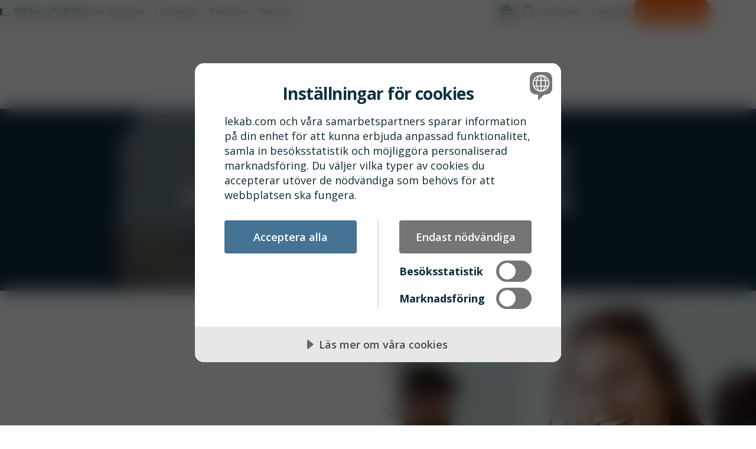

--- FILE ---
content_type: text/html; charset=UTF-8
request_url: https://www.lekab.com/praktikant-digital-marknadsforing
body_size: 15565
content:
<!doctype html><html class="no-focus-outline" lang="sv"><head>
    <meta charset="utf-8">
    <title>Praktikant | Digital Marknadsföring</title>

    <!-- Google Tag Manager -->
    <script>
      (function (w, d, s, l, i) {
        w[l] = w[l] || [];
        w[l].push({ "gtm.start": new Date().getTime(), event: "gtm.js" });
        var f = d.getElementsByTagName(s)[0],
          j = d.createElement(s),
          dl = l != "dataLayer" ? "&l=" + l : "";
        j.async = true;
        j.src = "https://www.googletagmanager.com/gtm.js?id=" + i + dl;
        f.parentNode.insertBefore(j, f);
      })(window, document, "script", "dataLayer", "GTM-54HCSQR");
    </script>
    <!-- End Google Tag Manager -->

    
    <link rel="shortcut icon" href="https://www.lekab.com/hubfs/Lekab%20favicon.svg">
    
    <meta name="description" content="Vill du lära dig mer om kommunikation, webb, content-skapande och CRM och studerar en relevant eftergymnasial-utbildning? Då kan det vara dig vi söker. Vi letar i första hand efter en praktikant som vill spendera sin LIA/VFU-period hos oss. ">
     <meta name="viewport" content="width=device-width, initial-scale=1">

    <script src="/hs/hsstatic/jquery-libs/static-1.1/jquery/jquery-1.7.1.js"></script>
<script>hsjQuery = window['jQuery'];</script>
    <meta property="og:description" content="Vill du lära dig mer om kommunikation, webb, content-skapande och CRM och studerar en relevant eftergymnasial-utbildning? Då kan det vara dig vi söker. Vi letar i första hand efter en praktikant som vill spendera sin LIA/VFU-period hos oss. ">
    <meta property="og:title" content="Praktikant | Digital Marknadsföring">
    <meta name="twitter:description" content="Vill du lära dig mer om kommunikation, webb, content-skapande och CRM och studerar en relevant eftergymnasial-utbildning? Då kan det vara dig vi söker. Vi letar i första hand efter en praktikant som vill spendera sin LIA/VFU-period hos oss. ">
    <meta name="twitter:title" content="Praktikant | Digital Marknadsföring">

    

    

    <style>
a.cta_button{-moz-box-sizing:content-box !important;-webkit-box-sizing:content-box !important;box-sizing:content-box !important;vertical-align:middle}.hs-breadcrumb-menu{list-style-type:none;margin:0px 0px 0px 0px;padding:0px 0px 0px 0px}.hs-breadcrumb-menu-item{float:left;padding:10px 0px 10px 10px}.hs-breadcrumb-menu-divider:before{content:'›';padding-left:10px}.hs-featured-image-link{border:0}.hs-featured-image{float:right;margin:0 0 20px 20px;max-width:50%}@media (max-width: 568px){.hs-featured-image{float:none;margin:0;width:100%;max-width:100%}}.hs-screen-reader-text{clip:rect(1px, 1px, 1px, 1px);height:1px;overflow:hidden;position:absolute !important;width:1px}
</style>

<link rel="stylesheet" href="https://www.lekab.com/hubfs/hub_generated/template_assets/1/46504994052/1765787942193/template_style.min.css">
<link rel="stylesheet" href="https://cdn.jsdelivr.net/npm/@splidejs/splide@4.1.2/dist/css/splide.min.css">

    <script src="https://cdn.jsdelivr.net/npm/@splidejs/splide@4.1.2/dist/js/splide.min.js"></script>


    
<!--  Added by GoogleAnalytics4 integration -->
<script>
var _hsp = window._hsp = window._hsp || [];
window.dataLayer = window.dataLayer || [];
function gtag(){dataLayer.push(arguments);}

var useGoogleConsentModeV2 = true;
var waitForUpdateMillis = 1000;


if (!window._hsGoogleConsentRunOnce) {
  window._hsGoogleConsentRunOnce = true;

  gtag('consent', 'default', {
    'ad_storage': 'denied',
    'analytics_storage': 'denied',
    'ad_user_data': 'denied',
    'ad_personalization': 'denied',
    'wait_for_update': waitForUpdateMillis
  });

  if (useGoogleConsentModeV2) {
    _hsp.push(['useGoogleConsentModeV2'])
  } else {
    _hsp.push(['addPrivacyConsentListener', function(consent){
      var hasAnalyticsConsent = consent && (consent.allowed || (consent.categories && consent.categories.analytics));
      var hasAdsConsent = consent && (consent.allowed || (consent.categories && consent.categories.advertisement));

      gtag('consent', 'update', {
        'ad_storage': hasAdsConsent ? 'granted' : 'denied',
        'analytics_storage': hasAnalyticsConsent ? 'granted' : 'denied',
        'ad_user_data': hasAdsConsent ? 'granted' : 'denied',
        'ad_personalization': hasAdsConsent ? 'granted' : 'denied'
      });
    }]);
  }
}

gtag('js', new Date());
gtag('set', 'developer_id.dZTQ1Zm', true);
gtag('config', 'G-1P484ND5VM');
</script>
<script async src="https://www.googletagmanager.com/gtag/js?id=G-1P484ND5VM"></script>

<!-- /Added by GoogleAnalytics4 integration -->

    <link rel="canonical" href="https://www.lekab.com/praktikant-digital-marknadsforing">

 <meta name="google-site-verification" content="LFmlDTAvdbjqPFIcoyXlbkiUL7nn_thR3tLh5NgkGu0">
<!-- Google Tag Manager -->
<script>(function(w,d,s,l,i){w[l]=w[l]||[];w[l].push({'gtm.start':
new Date().getTime(),event:'gtm.js'});var f=d.getElementsByTagName(s)[0],
j=d.createElement(s),dl=l!='dataLayer'?'&l='+l:'';j.async=true;j.src=
'https://www.googletagmanager.com/gtm.js?id='+i+dl;f.parentNode.insertBefore(j,f);
})(window,document,'script','dataLayer','GTM-M4HM5QST');</script>
<!-- End Google Tag Manager -->     
<meta property="og:image" content="https://www.lekab.com/hubfs/Praktikant%202024.jpg">
<meta property="og:image:width" content="1914">
<meta property="og:image:height" content="1082">

<meta name="twitter:image" content="https://www.lekab.com/hubfs/Praktikant%202024.jpg">


<meta property="og:url" content="https://www.lekab.com/praktikant-digital-marknadsforing">
<meta name="twitter:card" content="summary_large_image">
<meta http-equiv="content-language" content="sv">







    <link rel="apple-touch-icon" sizes="180x180" href="https://www.lekab.com/hubfs/apple-touch-icon.png">
    <link rel="icon" type="image/png" sizes="32x32" href="https://www.lekab.com/hubfs/favicon-32x32.png">
    <link rel="icon" type="image/png" sizes="16x16" href="https://www.lekab.com/hubfs/favicon-16x16.png">
    <link rel="manifest" href="https://www.lekab.com/hubfs/Icons/favicon/site.webmanifest">
    <link rel="mask-icon" href="https://www.lekab.com/hubfs/Icons/favicon/safari-pinned-tab.svg" color="#FF6C22">
    <meta name="msapplication-TileColor" content="#da532c">
    <meta name="theme-color" content="#ffffff">

    <link rel="preconnect" href="https://fonts.gstatic.com">
    <link href="https://fonts.googleapis.com/css2?family=Open+Sans:ital,wght@0,300;0,400;0,500;0,600;0,700;1,300;1,400;1,500;1,600;1,700&amp;display=swap" rel="stylesheet">
    <script src="https://cdn.jsdelivr.net/npm/macy@2"></script>
  <meta name="generator" content="HubSpot"></head>
  <body>
    <!-- Google Tag Manager (noscript) -->
    <noscript><iframe src="https://www.googletagmanager.com/ns.html?id=GTM-54HCSQR" height="0" width="0" style="display: none; visibility: hidden"></iframe></noscript>
    <!-- End Google Tag Manager (noscript) -->

    <!-- End of HubSpot code snippet -->

    <div class="body-wrapper off-canvas__wrapper   hs-content-id-131682899099 hs-site-page page ">
      
        <div data-global-resource-path="dazy-theme/templates/partials/header-dev-2025.html">

  

  

<header class="site-header">
  <div class="site-header__container">
    <a class="site-header__logo" href="/">
<svg viewbox="0 0 142 14" xmlns="http://www.w3.org/2000/svg">
  <g clip-path="url(#clip0_933_26110)">
    <path d="M50.6247 0.200684H25.7477V2.29072H50.6247V0.200684Z" fill="currentColor" />
    <path d="M50.6247 5.65552H25.7477V7.74555H50.6247V5.65552Z" fill="currentColor" />
    <path d="M50.6247 11.0896H25.7477V13.1817H50.6247V11.0896Z" fill="currentColor" />
    <path d="M4.33295 0.221436V11.7166H21.5398V13.1796H0V0.221436H4.33295Z" fill="currentColor" />
    <path d="M59.0906 0.221436V6.67964L75.5684 0.221436H81.1512L67.4649 5.44652L81.7137 13.1796H76.235L64.5068 6.61693L59.0906 8.62337V13.1796H54.7577V0.221436H59.0906Z" fill="currentColor" />
    <path d="M100.524 0.221436L113.211 13.1796H108.44L104.878 9.29218H91.1295L87.5048 13.1796H83.0885L95.7332 0.221436H100.524ZM103.545 7.82915L98.1288 1.78896H98.0247L92.5252 7.82915H103.545Z" fill="currentColor" />
    <path d="M128.21 0.179688L130.459 0.221488C131.272 0.221488 132.063 0.242388 132.855 0.284189C133.647 0.32599 134.376 0.36779 135.063 0.409591C135.653 0.453277 136.238 0.544134 136.813 0.681295C137.762 0.892757 138.675 1.24496 139.521 1.72631C140.271 2.16522 140.646 2.72953 140.646 3.37744C140.646 4.06715 140.229 4.65236 139.396 5.15396C138.563 5.65557 137.375 6.03178 135.813 6.26168V6.30348C137.813 6.47068 139.354 6.84689 140.417 7.3903C141.479 7.93371 142 8.62342 142 9.41763C141.991 9.67946 141.929 9.93675 141.818 10.1739C141.707 10.411 141.549 10.623 141.354 10.7971C140.938 11.2569 140.313 11.6331 139.459 11.9884C138.463 12.3754 137.43 12.6557 136.376 12.8244C134.97 13.0469 133.549 13.1517 132.126 13.1379H116.419V0.179688H128.21ZM129.397 5.76007C131.855 5.76007 133.626 5.61377 134.688 5.25847C135.751 4.90316 136.292 4.40155 136.292 3.71184C136.299 3.49975 136.254 3.28922 136.159 3.0994C136.064 2.90959 135.924 2.74652 135.751 2.62503C135.296 2.31929 134.787 2.10623 134.251 1.99802C133.525 1.83547 132.786 1.73756 132.043 1.70541C131.209 1.66361 130.334 1.64271 129.376 1.64271H120.731V5.76007H129.397ZM131.584 11.6958C133.501 11.6958 134.98 11.5077 136.063 11.1106C137.146 10.7134 137.667 10.1282 137.667 9.39673C137.665 9.18449 137.611 8.97597 137.51 8.78992C137.408 8.60387 137.261 8.44611 137.084 8.33081C136.6 8.01588 136.064 7.78945 135.501 7.662C134.761 7.48666 134.009 7.36789 133.251 7.3067C132.397 7.244 131.522 7.2022 130.605 7.2022H120.731V11.6958H131.584Z" fill="currentColor" />
  </g>
  <defs>
    <clippath id="clip0_933_26110">
      <rect width="142" height="13" fill="white" />
    </clippath>
  </defs>
</svg>
</a>
    



    
    


<nav class="main-menu">
    
    <button class="site-header__lang-button hide-for-large" id="language-picker-trigger-small" aria-expanded="false" aria-controls="language-panel-small" aria-label="Toggle language menu">
        <svg class="icon icon-language" aria-hidden="true">
        <use xlink:href="#iconLanguage"></use>
        </svg>
    </button>

    <div id="language-panel-small" class="language-picker" aria-labelledby="language-picker-trigger-small">
        <ul class="lang-list">
            
                
                    <li class="lang-item">
                        <a class="lang-link " href="/en">
                            <svg class="lang-icon" aria-hidden="true">
                                <use xlink:href="#lang-en"></use>
                            </svg>    
                            <span>Engelska</span>
                        </a>
                    </li>
                
                    <li class="lang-item">
                        <a class="lang-link current-lang" href="/sv">
                            <svg class="lang-icon" aria-hidden="true">
                                <use xlink:href="#lang-sv"></use>
                            </svg>    
                            <span>Svenska</span>
                        </a>
                    </li>
                
            
        </ul>
    </div>

    <a class="site-header__search-button hide-for-large" href="/sök" aria-label="Sök">
        <svg class="icon icon-search" aria-hidden="true">
            <use xlink:href="#iconSearch"></use>
        </svg>
    </a>
    <button class="site-header__menu-button hide-for-large" aria-expanded="false" aria-controls="main-menu-nav" aria-label="Toggle main menu navigation">
        <svg class="icon icon-hamburger" aria-hidden="true" data-icon-state="closed">
        <use xlink:href="#iconHamburger"></use>
        </svg>
        <svg class="icon icon-close" aria-hidden="true" data-icon-state="open">
        <use xlink:href="#iconClose"></use>
        </svg>
  </button>
    
    <div id="main-menu-nav" class="main-menu__container">
        <ul class="main-menu__list ">
            
                

<li class="primary-menu-item" style="transition-delay: 325ms">


    <button class="primary-menu-item__button" id="primary-menu-item-1" aria-expanded="false" aria-controls="mega-panel-1">
      <span>Vad vi erbjuder</span>
      <svg class="icon" aria-hidden="true" data-icon-state="closed">
        <use xlink:href="#iconPlus"></use>
      </svg>
      <svg class="icon" aria-hidden="true" data-icon-state="open">
        <use xlink:href="#iconMinus"></use>
      </svg>
    </button>
  

  
  

  
  
    
<div class="mega-columns menu-panel" id="mega-panel-1" aria-labelledby="primary-menu-item-1">
  <ul class="menu-panel-list menu-panel-list--multiple">
      
    <li class="mega-column-expanded">
        <h3 class="mega-column-expanded__heading">Välj hur du vill skicka</h3>
        
            <ul class="mega-column-expanded__list">
                
                    
    

    <li class="child-menu-item has-children ">
        
            <button class="child-menu-item__button hide-for-large" id="child-menu-item-062912-440665-802082-698861-247581" aria-expanded="false" aria-controls="062912-440665-802082-698861-247581">
                <span>Gateway &amp; API</span>
                <svg class="icon" aria-hidden="true" data-icon-state="closed">
                <use xlink:href="#iconPlus"></use>
                </svg>
                <svg class="icon" aria-hidden="true" data-icon-state="open">
                <use xlink:href="#iconMinus"></use>
                </svg>
            </button>
            <a class="child-menu-item__link level-parent show-for-large " href="https://www.lekab.com/sms-gateway-api">
                
                <span>Gateway &amp; API</span>
                
                    <svg class="iconArrow" aria-hidden="true">
                        <use xlink:href="#iconArrow"></use>
                    </svg>
                
            </a>
        
    
        
            <p class="child-menu-item__preamble">Vår utvecklarvänliga Messaging Gateway integreras via API:er så att din programvara kan skicka och ta emot högkvalitativa meddelanden över hela världen.</p>
        
    
        
            <div class="child-menu-item__list menu-panel" id="062912-440665-802082-698861-247581" aria-labelledby="child-menu-item-062912-440665-802082-698861-247581">
                <ul class="menu-panel-list">
                
                    
    

    <li class="child-menu-item  hide-for-large">
        
            <a class="child-menu-item__link level-2 " href="https://www.lekab.com/sms-gateway-api">
                
                <span>Om Gateway &amp; API</span>
                
            </a>
        
    
        
    
        
    </li>

                    
                        
    

    <li class="child-menu-item  ">
        
            <a class="child-menu-item__link level-2 " href="https://www.lekab.com/sms-gateway">
                
                <span>SMS Gateway</span>
                
            </a>
        
    
        
    
        
    </li>

                    
                        
    

    <li class="child-menu-item  ">
        
            <a class="child-menu-item__link level-2 " href="https://www.lekab.com/sms-api">
                
                <span>SMS API</span>
                
            </a>
        
    
        
    
        
    </li>

                    
                        
    

    <li class="child-menu-item  ">
        
            <a class="child-menu-item__link level-2 " href="https://www.lekab.com/rcs-api">
                
                <span>RCS API</span>
                
            </a>
        
    
        
    
        
    </li>

                    
                        
    

    <li class="child-menu-item  ">
        
            <a class="child-menu-item__link level-2 " href="https://www.lekab.com/email-sms">
                
                <span>Email2SMS</span>
                
            </a>
        
    
        
    
        
    </li>

                    
                        
    

    <li class="child-menu-item  ">
        
            <a class="child-menu-item__link level-2 " href="https://www.lekab.com/kunskapsbank/skydda-ditt-avsändar-id-stoppa-bluff-sms-med-sender-id-protection">
                
                <span>Sender ID protection</span>
                
            </a>
        
    
        
    
        
    </li>

                    
                </ul>
            </div>
        
    </li>

                
                    
    

    <li class="child-menu-item  ">
        
            <a class="child-menu-item__link level-1 " href="https://www.lekab.com/plattform">
                
                <span>Applikationer</span>
                
                    <svg class="iconArrow" aria-hidden="true">
                        <use xlink:href="#iconArrow"></use>
                    </svg>
                
            </a>
        
    
        
            <p class="child-menu-item__preamble">Skapa och skicka meddelanden direkt i våra kodfria applikationer. Vår flexibla kommunikationsplattform kan anpassas  för olika behov och användningsområden.</p>
        
    
        
    </li>

                
            </ul>
        
    </li>
    
    <li class="mega-column-expanded">
        <h3 class="mega-column-expanded__heading">Tjänster</h3>
        
            <ul class="mega-column-expanded__list">
                
                    
    

    <li class="child-menu-item  ">
        
            <a class="child-menu-item__link level-1 " href="https://www.lekab.com/integrationer">
                
                <span>Tredjepartsintegrationer</span>
                
                    <svg class="iconArrow" aria-hidden="true">
                        <use xlink:href="#iconArrow"></use>
                    </svg>
                
            </a>
        
    
        
            <p class="child-menu-item__preamble">Välj en färdig integration för en snabb start – eller låt oss skapa en skräddarsydd lösning som passar just dina behov.</p>
        
    
        
    </li>

                
                    
    

    <li class="child-menu-item  ">
        
            <a class="child-menu-item__link level-1 " href="https://www.lekab.com/smart-messaging">
                
                <span>Anpassade lösningar</span>
                
                    <svg class="iconArrow" aria-hidden="true">
                        <use xlink:href="#iconArrow"></use>
                    </svg>
                
            </a>
        
    
        
            <p class="child-menu-item__preamble">Smarta molnbaserade lösningar för automatiserade arbetsflöden och processer - det vi kallar "Smart messaging".</p>
        
    
        
    </li>

                
            </ul>
        
    </li>
    
    
        
        <li class="mega-column">
            <button class="mega-column__button hide-for-large" id="mega-column-608686-471970-903320-487634-006402" aria-expanded="false" aria-controls="608686-471970-903320-487634-006402">
                <span>Kanaler</span>
                <svg class="icon" aria-hidden="true" data-icon-state="closed">
                <use xlink:href="#iconPlus"></use>
                </svg>
                <svg class="icon" aria-hidden="true" data-icon-state="open">
                <use xlink:href="#iconMinus"></use>
                </svg>
            </button>
                <h3 class="mega-column__heading show-for-large">Kanaler</h3>

            <div class="mega-column__list menu-panel" id="608686-471970-903320-487634-006402" aria-labelledby="mega-column-608686-471970-903320-487634-006402">
                <ul class="menu-panel-list">
                 
    

    <li class="child-menu-item  ">
        
            <a class="child-menu-item__link level-1 has-icon" href="https://www.lekab.com/rcs">
                
                    <img class="menu-item-icon" src="https://www.lekab.com/hubfs/1.%20LEKAB%202024/Icons/Channels/RCS.svg" alt="RCS" aria-hidden="true">
                
                <span>RCS</span>
                
            </a>
        
    
        
    
        
    </li>
  
    

    <li class="child-menu-item  ">
        
            <a class="child-menu-item__link level-1 has-icon" href="https://www.lekab.com/sms">
                
                    <img class="menu-item-icon" src="https://www.lekab.com/hubfs/1.%20LEKAB%202024/Icons/Blue%20circle/Acribon-ready/LEKAB%20-%20SMS.svg" alt="LEKAB - SMS" aria-hidden="true">
                
                <span>SMS</span>
                
            </a>
        
    
        
    
        
    </li>
  
    

    <li class="child-menu-item  ">
        
            <a class="child-menu-item__link level-1 has-icon" href="https://www.lekab.com/whatsapp">
                
                    <img class="menu-item-icon" src="https://www.lekab.com/hubfs/1.%20LEKAB%202024/Icons/Channels/Whatsapp.svg" alt="Whatsapp" aria-hidden="true">
                
                <span>WhatsApp</span>
                
            </a>
        
    
        
    
        
    </li>
  
    

    <li class="child-menu-item  ">
        
            <a class="child-menu-item__link level-1 has-icon" href="https://www.lekab.com/kanaler">
                
                    <img class="menu-item-icon" src="https://www.lekab.com/hubfs/1.%20LEKAB%202024/Icons/Channels/Rich%20channels%201.svg" alt="Rika kanaler" aria-hidden="true">
                
                <span>Alla kanaler</span>
                
            </a>
        
    
        
    
        
    </li>
 
                </ul>
            </div>
        </li>
    
  
  </ul>
</div>

  

</li>

            
                

<li class="primary-menu-item" style="transition-delay: 400ms">


    <button class="primary-menu-item__button" id="primary-menu-item-2" aria-expanded="false" aria-controls="simple-panel-2">
      <span>Lösningar</span>
      <svg class="icon" aria-hidden="true" data-icon-state="closed">
        <use xlink:href="#iconPlus"></use>
      </svg>
      <svg class="icon" aria-hidden="true" data-icon-state="open">
        <use xlink:href="#iconMinus"></use>
      </svg>
    </button>
  

  
  
    
<div class="simple-columns menu-panel" id="simple-panel-2" aria-labelledby="primary-menu-item-2">
  <ul class="menu-panel-list ">
    
      
        <li class="simple-column">
            

            
                <ul class="simple-column__list">
                    
                        
    

    <li class="child-menu-item  ">
        
            <a class="child-menu-item__link level-1 has-icon" href="https://www.lekab.com/marknadsföring">
                
                    <img class="menu-item-icon" src="https://www.lekab.com/hubfs/1.%20LEKAB%202024/Icons/Navigation/Campaign%20-%20marine%20blue.png" alt="Kampanj" aria-hidden="true">
                
                <span>Marknadsföring</span>
                
            </a>
        
    
        
    
        
    </li>

                    
                        
    

    <li class="child-menu-item  ">
        
            <a class="child-menu-item__link level-1 has-icon" href="https://www.lekab.com/notifikationer">
                
                    <img class="menu-item-icon" src="https://www.lekab.com/hubfs/1.%20LEKAB%202024/Icons/Navigation/Notification%20-%20marine%20blue.png" alt="Notifikation" aria-hidden="true">
                
                <span>Notifikationer</span>
                
            </a>
        
    
        
    
        
    </li>

                    
                        
    

    <li class="child-menu-item  ">
        
            <a class="child-menu-item__link level-1 has-icon" href="https://www.lekab.com/bemanning">
                
                    <img class="menu-item-icon" src="https://www.lekab.com/hubfs/1.%20LEKAB%202024/Icons/Navigation/Confirm%20-%20marine%20blue.png" alt="Bekräfta" aria-hidden="true">
                
                <span>Bemanning</span>
                
            </a>
        
    
        
    
        
    </li>

                    
                        
    

    <li class="child-menu-item  ">
        
            <a class="child-menu-item__link level-1 has-icon" href="https://www.lekab.com/kundservice">
                
                    <img class="menu-item-icon" src="https://www.lekab.com/hubfs/1.%20LEKAB%202024/Icons/Navigation/Headset%20-%20marine%20blue.png" alt="Kundservice" aria-hidden="true">
                
                <span>Kundservice</span>
                
            </a>
        
    
        
    
        
    </li>

                    
                        
    

    <li class="child-menu-item  ">
        
            <a class="child-menu-item__link level-1 has-icon" href="https://www.lekab.com/incidenter">
                
                    <img class="menu-item-icon" src="https://www.lekab.com/hubfs/1.%20LEKAB%202024/Icons/Navigation/Incident%20-%20marine%20blue.png" alt="Incident" aria-hidden="true">
                
                <span>Incidenter &amp; beredskap</span>
                
            </a>
        
    
        
    
        
    </li>

                    
                </ul>
            
        </li>
    
    
  </ul>
</div>

  

  
  

</li>

            
                

<li class="primary-menu-item" style="transition-delay: 475ms">


    <button class="primary-menu-item__button" id="primary-menu-item-3" aria-expanded="false" aria-controls="simple-panel-3">
      <span>Resurser</span>
      <svg class="icon" aria-hidden="true" data-icon-state="closed">
        <use xlink:href="#iconPlus"></use>
      </svg>
      <svg class="icon" aria-hidden="true" data-icon-state="open">
        <use xlink:href="#iconMinus"></use>
      </svg>
    </button>
  

  
  
    
<div class="simple-columns menu-panel" id="simple-panel-3" aria-labelledby="primary-menu-item-3">
  <ul class="menu-panel-list menu-panel-list--multiple">
    
      
        <li class="simple-column">
            
                <h3 class="simple-column__heading">Insikter</h3>
            

            
                <ul class="simple-column__list">
                    
                        
    

    <li class="child-menu-item  ">
        
            <a class="child-menu-item__link level-1 has-icon" href="https://www.lekab.com/kunskapsbank">
                
                    <img class="menu-item-icon" src="https://www.lekab.com/hubfs/1.%20LEKAB%202024/Icons/Navigation/Magic%20book%20-%20marine%20blue.png" alt="Magisk bok" aria-hidden="true">
                
                <span>Blogg</span>
                
            </a>
        
    
        
    
        
    </li>

                    
                        
    

    <li class="child-menu-item  ">
        
            <a class="child-menu-item__link level-1 has-icon" href="https://www.lekab.com/kunskapsbank/tag/lekab-nyheter">
                
                    <img class="menu-item-icon" src="https://www.lekab.com/hubfs/1.%20LEKAB%202024/Icons/Navigation/Newspaper.png" alt="Nyheter" aria-hidden="true">
                
                <span>Nyheter</span>
                
            </a>
        
    
        
    
        
    </li>

                    
                        
    

    <li class="child-menu-item  ">
        
            <a class="child-menu-item__link level-1 has-icon" href="https://www.lekab.com/kundcase">
                
                    <img class="menu-item-icon" src="https://www.lekab.com/hubfs/1.%20LEKAB%202024/Icons/Navigation/Circle-star.png" alt="Kundcase" aria-hidden="true">
                
                <span>Kundcase</span>
                
            </a>
        
    
        
    
        
    </li>

                    
                </ul>
            
        </li>
    
    
      
        <li class="simple-column">
            
                <h3 class="simple-column__heading">Guider</h3>
            

            
                <ul class="simple-column__list">
                    
                        
    

    <li class="child-menu-item  ">
        
            <a class="child-menu-item__link level-1 has-icon" href="https://www.lekab.com/for-utvecklare">
                
                    <img class="menu-item-icon" src="https://www.lekab.com/hubfs/1.%20LEKAB%202024/Icons/Navigation/Book-open.png" alt="API" aria-hidden="true">
                
                <span>API-dokumentation</span>
                
            </a>
        
    
        
    
        
    </li>

                    
                        
    

    <li class="child-menu-item  ">
        
            <a class="child-menu-item__link level-1 has-icon" href="https://www.lekab.com/kunskapsbank/tag/tutorials-guider">
                
                    <img class="menu-item-icon" src="https://www.lekab.com/hubfs/1.%20LEKAB%202024/Icons/Navigation/Books.png" alt="Tutorials" aria-hidden="true">
                
                <span>Tutorials &amp; guider</span>
                
            </a>
        
    
        
    
        
    </li>

                    
                        
    

    <li class="child-menu-item  ">
        
            <a class="child-menu-item__link level-1 has-icon" href="https://www.lekab.com/sms-teckenraknare">
                
                    <img class="menu-item-icon" src="https://www.lekab.com/hubfs/1.%20LEKAB%202024/Icons/Navigation/Compose%20-%20marine%20blue.png" alt="Skriv meddelande" aria-hidden="true">
                
                <span>SMS-teckenräknare</span>
                
            </a>
        
    
        
    
        
    </li>

                    
                        
    

    <li class="child-menu-item  ">
        
            <a class="child-menu-item__link level-1 has-icon" href="https://www.lekab.com/kunskapsbank/sms-ordlista-detta-betyder-de-krangliga-orden-och-forkortningarna">
                
                    <img class="menu-item-icon" src="https://www.lekab.com/hubfs/1.%20LEKAB%202024/Icons/Navigation/ABC.png" alt="ABC" aria-hidden="true">
                
                <span>SMS-ordlista</span>
                
            </a>
        
    
        
    
        
    </li>

                    
                </ul>
            
        </li>
    
    
  </ul>
</div>

  

  
  

</li>

            
                

<li class="primary-menu-item" style="transition-delay: 550ms">


    <button class="primary-menu-item__button" id="primary-menu-item-4" aria-expanded="false" aria-controls="simple-panel-4">
      <span>Om oss</span>
      <svg class="icon" aria-hidden="true" data-icon-state="closed">
        <use xlink:href="#iconPlus"></use>
      </svg>
      <svg class="icon" aria-hidden="true" data-icon-state="open">
        <use xlink:href="#iconMinus"></use>
      </svg>
    </button>
  

  
  
    
<div class="simple-columns menu-panel" id="simple-panel-4" aria-labelledby="primary-menu-item-4">
  <ul class="menu-panel-list ">
    
      
        <li class="simple-column">
            

            
                <ul class="simple-column__list">
                    
                        
    

    <li class="child-menu-item  ">
        
            <a class="child-menu-item__link level-1 has-icon" href="https://www.lekab.com/om-oss">
                
                    <img class="menu-item-icon" src="https://www.lekab.com/hubfs/1.%20LEKAB%202024/Icons/Navigation/House-heart%20-%20marine%20blue.png" alt="Om oss" aria-hidden="true">
                
                <span>Om oss</span>
                
            </a>
        
    
        
    
        
    </li>

                    
                        
    

    <li class="child-menu-item  ">
        
            <a class="child-menu-item__link level-1 has-icon" href="https://www.lekab.com/jobba-hos-lekab">
                
                    <img class="menu-item-icon" src="https://www.lekab.com/hubfs/1.%20LEKAB%202024/Icons/Navigation/Suitcase%20-%20marine%20blue.png" alt="Karriär" aria-hidden="true">
                
                <span>Karriär</span>
                
            </a>
        
    
        
    
        
    </li>

                    
                </ul>
            
        </li>
    
    
  </ul>
</div>

  

  
  

</li>

            
        </ul>

        <div class="main-menu__button-group">

            
    <button class="site-header__lang-button show-for-large" id="language-picker-trigger-large" aria-expanded="false" aria-controls="language-panel-large" aria-label="Toggle language menu">
        <svg class="icon icon-language" aria-hidden="true">
        <use xlink:href="#iconLanguage"></use>
        </svg>
    </button>

    <div id="language-panel-large" class="language-picker" aria-labelledby="language-picker-trigger-large">
        <ul class="lang-list">
            
                
                    <li class="lang-item">
                        <a class="lang-link " href="/en">
                            <svg class="lang-icon" aria-hidden="true">
                                <use xlink:href="#lang-en"></use>
                            </svg>    
                            <span>Engelska</span>
                        </a>
                    </li>
                
                    <li class="lang-item">
                        <a class="lang-link current-lang" href="/sv">
                            <svg class="lang-icon" aria-hidden="true">
                                <use xlink:href="#lang-sv"></use>
                            </svg>    
                            <span>Svenska</span>
                        </a>
                    </li>
                
            
        </ul>
    </div>


            

            <a class="site-header__search-button show-for-large" href="/sök" aria-label="Sök">
                <svg class="icon icon-search" aria-hidden="true">
                    <use xlink:href="#iconSearch"></use>
                </svg>
            </a>
        </div>

        
        <div class="secondary-menu">
            <ul class="secondary-menu__list">
                
                    <li class="secondary-menu__item" style="transition-delay: 625ms">
                        <a class="secondary-menu__link secondary" href="https://www.lekab.com/kontakt">Kontakt</a>
                    </li>
                
                    <li class="secondary-menu__item" style="transition-delay: 700ms">
                        <a class="secondary-menu__link secondary" href="https://app.lekab.com/wp/login?loc=sv&amp;loc_=true">Logga in</a>
                    </li>
                
                    <li class="secondary-menu__item" style="transition-delay: 775ms">
                        <a class="secondary-menu__link primary" href="https://www.lekab.com/boka-demo">Boka en demo</a>
                    </li>
                
            </ul>
        </div>
    </div>
</nav>
  </div>
</header></div>
      
      
      <div class="off-canvas-content">
        <div class="main">
          
<div class="body-block">

  <span id="hs_cos_wrapper_" class="hs_cos_wrapper hs_cos_wrapper_widget_container hs_cos_wrapper_type_widget_container" style="" data-hs-cos-general-type="widget_container" data-hs-cos-type="widget_container"><div id="hs_cos_wrapper_widget_1623932968411" class="hs_cos_wrapper hs_cos_wrapper_widget hs_cos_wrapper_type_module" style="" data-hs-cos-general-type="widget" data-hs-cos-type="module">








 







<section class="sub-header space-top--regular space-bottom--regular bg-dark-blue test" style="background-image: url(https://www.lekab.com/hubfs/Apply%20today%20banner3%20-%20swedish.jpg)">

  

  <div class="image-overlay bg-dark-blue height-100">

  </div>

  
  
  
  
  
  
     <div class="grid-x align-center">
      
        
      



    
  
  
  
  </div>
  
 


  <div class="grid-container">
    <div class="grid-x align-center">
      <div class="cell medium-10 large-10 text-center">
     
        <p class="semibold ">
          Vi söker en
        </p>
        <h1 class="h2 ">
          Praktikant - Digital marknadsföring
        </h1>
        <p>
          Till vår marknadsavdelning i Stockholm
        </p>
      </div>



    </div>


    
  </div>


</section></div>
<div id="hs_cos_wrapper_widget_1731945582836" class="hs_cos_wrapper hs_cos_wrapper_widget hs_cos_wrapper_type_module" style="" data-hs-cos-general-type="widget" data-hs-cos-type="module">









		


 




<section class="fifty-fifty-richtext-image space-top--regular space-bottom--regular  default ">
  
  <div class="grid-container">
    <div class="grid-x grid-margin-x text-content align-middle" style="
				
				flex-direction: row-reverse;
				
		  ">
		  
      <div class="cell small-12 medium-6 large-6 column-1">
        <h2 class="heading h3 ">
          Fantastiska utvecklingsmöjligheter i en spännande bransch!
        </h2>
				<div class="rich-text">
				  <h5>Vi söker praktikant till vår marknadsavdelning</h5>
<p><span data-contrast="none" xml:lang="EN-GB" lang="EN-GB"><span>Vill du lära dig mer om kommunikation, webb, content-skapande och CRM och studerar en relevant eftergymnasial-utbildning</span><span>? </span><span>Då</span><span> </span><span>kan</span><span> det </span><span>vara</span><span> dig vi </span><span>söker.&nbsp;</span><span>Vi&nbsp;</span><span>letar i första hand </span><span>efter</span><span> </span><span>en</span><span> student som vill spendera sin LIA/VFU-period hos oss.&nbsp;</span></span></p>
<p><span>Arbeta med marknadsföringsprojekt du brinner för/vill bli bättre inom. </span>Som praktikant under våren 2025, kommer du att ha en unik möjlighet att ta egna initiativ, få handledning av experter och sätta ditt avtryck inom vår marknadsavdelning.</p>	
				</div>		
				
					<p class="list-title">
						Följande kunskaper är meriterande:
					</p>
					<ul class="list-iterator len-4">
						
						  <li><span class="list-icon icon-bg icon-check"></span> Office-paketet</li>
						
						  <li><span class="list-icon icon-bg icon-check"></span> Adobe-suiten &amp; Figma</li>
						
						  <li><span class="list-icon icon-bg icon-check"></span> CMS (t.ex. Wordpress)</li>
						
						  <li><span class="list-icon icon-bg icon-check"></span> CRM (t.ex. Hubspot)</li>
												
					</ul>
				

				


					

				
      </div>
			
			
				<div class="cell medium-6 image__wrapper-full">
				  <div class="bgr-image" style="background-image: url(https://www.lekab.com/hubfs/1.%20LEKAB%202024/Images/Stock%20images/Woman%20writing.jpg);" data-equalizer-watch>
		  
				  </div>
				</div>
				
				

				
    </div>
  </div>
</section></div>
<div id="hs_cos_wrapper_widget_1637761431559" class="hs_cos_wrapper hs_cos_wrapper_widget hs_cos_wrapper_type_module" style="" data-hs-cos-general-type="widget" data-hs-cos-type="module">











 









<section class="section-icon-text-wrapper space-top--regular space-bottom--regular bg-dark-blue ">
  <div class="grid-container">
    <div class="grid-x grid-margin-x align-center" data-equalizer>
     
      
         <div class="cell">
            <h3 class="h3 text-center">
              Goda utvecklingsmöjligheter och mycket mer
            </h3>
         </div>
      
      

       
      
       
      
       
      
      
      <div class="cell small-12 medium-6 large-4" data-equalizer-watch>
        <div class="icon-large">
          <div>
         
                   
              <img src="https://www.lekab.com/hubfs/1.%20LEKAB%202021/Ikoner/Lekab-resultat.svg" alt="Lekab-resultat" loading="lazy" style="max-width: 100%; height: auto;">
              
        

     
            <h5>Svenskt entreprenöriellt företag i en tillväxtbransch</h5>
   

            <p></p>
          </div>
          
          <div>
            <a class="text-small semibold" href="">
              
            </a>
          </div>
          
        </div>
      </div>
       
      
       
      
      
      <div class="cell small-12 medium-6 large-4" data-equalizer-watch>
        <div class="icon-large">
          <div>
         
                   
              <img src="https://www.lekab.com/hubfs/1.%20LEKAB%202021/Ikoner/SMS.icon-1.svg" alt="" loading="lazy" style="max-width: 100%; height: auto;">
              
        

     
            <h5>Produkter &amp; tjänster                                   inom business messaging</h5>
   

            <p></p>
          </div>
          
          <div>
            <a class="text-small semibold" href="">
              
            </a>
          </div>
          
        </div>
      </div>
       
      
       
      
      
      <div class="cell small-12 medium-6 large-4" data-equalizer-watch>
        <div class="icon-large">
          <div>
         
                   
              <img src="https://www.lekab.com/hubfs/1.%20LEKAB%202021/Ikoner/Lekab-kundanpassad-h%C3%A4mtning.svg" alt="Lekab-kundanpassad-hämtning" loading="lazy" style="max-width: 100%; height: auto;">
              
        

     
            <h5>Spännande kunder inom olika branscher</h5>
   

            <p></p>
          </div>
          
          <div>
            <a class="text-small semibold" href="">
              
            </a>
          </div>
          
        </div>
      </div>
      
    </div>
  </div>
</section></div>
<div id="hs_cos_wrapper_widget_1731946241247" class="hs_cos_wrapper hs_cos_wrapper_widget hs_cos_wrapper_type_module" style="" data-hs-cos-general-type="widget" data-hs-cos-type="module">









		


 




<section class="fifty-fifty-richtext-image space-top--regular space-bottom--regular  default reverse">
  
  <div class="grid-container">
    <div class="grid-x grid-margin-x text-content align-middle" style="
				
			    flex-direction: inherit;
				
		  ">
		  
      <div class="cell small-12 medium-6 large-6 column-1">
        <h3 class="heading h3 ">
          Om LEKAB
        </h3>
				<div class="rich-text">
				  <p>På LEKAB har vi sedan starten 1994 hjälpt några av Nordens största företag förbättra sin kommunikation, produktivitet och tillgänglighet genom molnbaserade kommunikationstjänster för mobilen. Företag använder våra digitala verktyg och kommunikationslösningar för att kommunicera med både kunder och anställda genom mobil- app-, röstmeddelanden och e-post. Vi tillhandahåller egenutvecklade applikationer, färdigpaketerade lösningar samt API:er för integrering i kundens befintliga affärssystem.&nbsp;&nbsp;</p>	
				</div>		
				

				


					

				
      </div>
			
			
				
					<div class="cell small-12 medium-6 large-6 column-2">
					
					
						
					
					 
					<img src="https://www.lekab.com/hs-fs/hubfs/1.%20LEKAB%202024/Images/Edited%20Stock%20images/SMS%20internship%20example.jpg?width=1094&amp;height=820&amp;name=SMS%20internship%20example.jpg" alt="SMS internship example" loading="lazy" width="1094" height="820" style="max-width: 100%; height: auto;" srcset="https://www.lekab.com/hs-fs/hubfs/1.%20LEKAB%202024/Images/Edited%20Stock%20images/SMS%20internship%20example.jpg?width=547&amp;height=410&amp;name=SMS%20internship%20example.jpg 547w, https://www.lekab.com/hs-fs/hubfs/1.%20LEKAB%202024/Images/Edited%20Stock%20images/SMS%20internship%20example.jpg?width=1094&amp;height=820&amp;name=SMS%20internship%20example.jpg 1094w, https://www.lekab.com/hs-fs/hubfs/1.%20LEKAB%202024/Images/Edited%20Stock%20images/SMS%20internship%20example.jpg?width=1641&amp;height=1230&amp;name=SMS%20internship%20example.jpg 1641w, https://www.lekab.com/hs-fs/hubfs/1.%20LEKAB%202024/Images/Edited%20Stock%20images/SMS%20internship%20example.jpg?width=2188&amp;height=1640&amp;name=SMS%20internship%20example.jpg 2188w, https://www.lekab.com/hs-fs/hubfs/1.%20LEKAB%202024/Images/Edited%20Stock%20images/SMS%20internship%20example.jpg?width=2735&amp;height=2050&amp;name=SMS%20internship%20example.jpg 2735w, https://www.lekab.com/hs-fs/hubfs/1.%20LEKAB%202024/Images/Edited%20Stock%20images/SMS%20internship%20example.jpg?width=3282&amp;height=2460&amp;name=SMS%20internship%20example.jpg 3282w" sizes="(max-width: 1094px) 100vw, 1094px">
					</div>
				

				
    </div>
  </div>
</section></div>
<div id="hs_cos_wrapper_widget_1731946114284" class="hs_cos_wrapper hs_cos_wrapper_widget hs_cos_wrapper_type_module" style="" data-hs-cos-general-type="widget" data-hs-cos-type="module">











 




<section class="fifty-fifty-richtext-richtext space-top--regular space-bottom--regular  default">
  
  <div class="grid-container">
    <div class="grid-x grid-margin-x text-content" style="
				
			    flex-direction: inherit;
				
		  ">
		  
			<div class="cell small-12">
				<h2 class="fifty-fifty-heading h3 text-left">
					Praktisera hos oss 
				</h2>
				</div>
			
      <div class="cell small-12 medium-6 large-6 column-1">
				<div class="rich-text">
				  <h4><span data-contrast="auto">Vi erbjuder:</span><span data-ccp-props="{&quot;201341983&quot;:0,&quot;335559739&quot;:160,&quot;335559740&quot;:259}">&nbsp;</span></h4>
<ul>
<li><span data-contrast="none">Frihet under ansvar. Vi litar fullt ut på våra medarbetare – det viktiga för oss är att målen nås.</span><span data-ccp-props="{&quot;201341983&quot;:0,&quot;335559739&quot;:160,&quot;335559740&quot;:259}">&nbsp;</span></li>
<li><span data-ccp-props="{&quot;201341983&quot;:0,&quot;335559739&quot;:160,&quot;335559740&quot;:259}">Verktyg för ditt arbete, dvs. dator och dylikt.</span></li>
<li><span data-contrast="none">Härligt kontor innanför tullarna med närhet till T-bana och pendeltåg</span><span data-ccp-props="{&quot;201341983&quot;:0,&quot;335559739&quot;:160,&quot;335559740&quot;:259}">&nbsp;</span></li>
<li><span data-contrast="none">Trevliga kollegor som brinner för mobila meddelandetjänster.&nbsp;<br></span></li>
</ul>
<p><br>Har du frågor om tjänsten? Tveka inte att kontakta Oskar Sörling, Marketing Manager: <a href="mailto:oskar.sorling@lekab.com" rel="noopener">oskar.sorling@lekab.com</a></p>
<span data-ccp-props="{&quot;201341983&quot;:0,&quot;335559739&quot;:160,&quot;335559740&quot;:259}"></span>	
				</div>
				
				

				


					


						

      </div>
			<div class="cell small-12 medium-6 large-6 column-2">
				<div class="rich-text">
				  <h4>Din profil&nbsp;</h4>
<p><span data-contrast="auto">Vi söker dig som studerar ett program eller enskild kurs inom områdena media, kommunikation, marknadsföring och grafisk design. Du gillar att skapa och producera content i digitala kanaler eller att arbeta med design och copywriting på webben. Hjälper oss att skapa account-based marketing-kampanjer och att ansvara för vår publiceringskalender för sociala kanaler.&nbsp;</span><span data-contrast="auto"></span></p>
<p><span data-contrast="none">Som person tror vi att du är social, kommunikativ och lyhörd. Du är en teamplayer och har mycket god samarbetsförmåga och ett starkt driv.</span><span data-contrast="none">&nbsp;Du har också mycket goda kunskaper i engelska i tal och skrift eftersom vi har kunder, kollegor och partners utanför Sverige.</span></p>
<p><span data-contrast="none">Startdatum enligt överenskommelse. Praktikens längd kan diskuteras, men är tänkt att ske under vårterminen. Projektbaserad VFU/LIA är välkommen.</span></p>	
			  </div>

			  

			


				


					
			</div>
    </div>
  </div>
</section></div>
<div id="hs_cos_wrapper_widget_1625129264421" class="hs_cos_wrapper hs_cos_wrapper_widget hs_cos_wrapper_type_module" style="" data-hs-cos-general-type="widget" data-hs-cos-type="module">










 










 
<section class="sub-header space-top--regular space-bottom--regular buttons-section  bg-beige">
  <div class="grid-container">
 

    <div class="grid-x grid-margin-x align-center">
      <div class="cell medium-10 large-6">
        <h3 class="h3">
					  
        </h3>

        
      </div>
      <div class="cell text-center buttons__wrapper">
        
        
        

         <span id="hs_cos_wrapper_widget_1625129264421_" class="hs_cos_wrapper hs_cos_wrapper_widget hs_cos_wrapper_type_cta" style="" data-hs-cos-general-type="widget" data-hs-cos-type="cta"><!--HubSpot Call-to-Action Code --><span class="hs-cta-wrapper" id="hs-cta-wrapper-0405893a-2376-4166-9680-c4458492e0b2"><span class="hs-cta-node hs-cta-0405893a-2376-4166-9680-c4458492e0b2" id="hs-cta-0405893a-2376-4166-9680-c4458492e0b2"><!--[if lte IE 8]><div id="hs-cta-ie-element"></div><![endif]--><a href="https://cta-redirect.hubspot.com/cta/redirect/7142379/0405893a-2376-4166-9680-c4458492e0b2"><img class="hs-cta-img" id="hs-cta-img-0405893a-2376-4166-9680-c4458492e0b2" style="border-width:0px;" src="https://no-cache.hubspot.com/cta/default/7142379/0405893a-2376-4166-9680-c4458492e0b2.png" alt="Ansök nu"></a></span><script charset="utf-8" src="/hs/cta/cta/current.js"></script><script type="text/javascript"> hbspt.cta._relativeUrls=true;hbspt.cta.load(7142379, '0405893a-2376-4166-9680-c4458492e0b2', {"useNewLoader":"true","region":"na1"}); </script></span><!-- end HubSpot Call-to-Action Code --></span>
 
        
        
        
        
     
        
      </div>
    </div>
  </div>

</section></div>
<div id="hs_cos_wrapper_widget_1746531615764" class="hs_cos_wrapper hs_cos_wrapper_widget hs_cos_wrapper_type_module" style="" data-hs-cos-general-type="widget" data-hs-cos-type="module">















 










<section class="related-content use-case-slider-module  bg-transparent space-top--regular space-bottom--regular">
  <div class="grid-container">
    
      <div class="grid-x text-desktopCenter-mobileLeft space-bottom--small">
        <div class="cell">
        
          <h3 class="h3 text-center">
              Läs mer om våra tidigare praktikanter inom digital marknadsföring
          </h3>
      
        
        </div>
      </div>
    
    
      
    
    <div class="align-center splide use-case-slider" data-equalizer>

      <div class="splide__arrows">
          <button class="splide__arrow splide__arrow--prev">
              <img src="https://www.lekab.com/hubfs/slider_arrow_new.svg" alt="previous slide">
          </button>
          <button class="splide__arrow splide__arrow--next">
              <img src="https://www.lekab.com/hubfs/slider_arrow_new.svg" alt="next slide">
          </button>
      </div>
      <div class="splide__track">
          <ul class="splide__list">
            
            <li class="splide__slide">
              <div class="cell rel-content__wrapper blog-post new" data-equalizer-watch> 
                <div class="rel-content__top background">

                  <div class="image-aspect__wrapper related-post-image">
                    <div class="background-image background-related-image" style="background-image: url(https://www.lekab.com/hubfs/1.%20LEKAB%202024/Images/Employees/Interview/Nabil%20Islam.jpg);"></div>
                  </div>
                </div>

                <div class="rel-content__bottom">

                  <div class="content__wrapper">
                    

                    <h4 class="h5">
                      Lär känna Nabil Islam
                    </h4>
                    
                  </div>
                  <a class="read-more" href="https://www.lekab.com/kunskapsbank/lar-kanna-nabil-islam-praktikant-inom-digital-marknadsforing">Läs mer <i></i></a>
                </div>
              </div>
            </li>

            
            <li class="splide__slide">
              <div class="cell rel-content__wrapper blog-post new" data-equalizer-watch> 
                <div class="rel-content__top background">

                  <div class="image-aspect__wrapper related-post-image">
                    <div class="background-image background-related-image" style="background-image: url(https://www.lekab.com/hubfs/1.%20LEKAB%202024/Images/Employees/Interview/Jonathan%20Holmqvist.jpg);"></div>
                  </div>
                </div>

                <div class="rel-content__bottom">

                  <div class="content__wrapper">
                    

                    <h4 class="h5">
                      Lär känna Jonathan Holmqvist
                    </h4>
                    
                  </div>
                  <a class="read-more" href="https://www.lekab.com/kunskapsbank/lar-kanna-jonathan-holmqvist-praktikant-inom-digital-marknadsforing">Läs mer <i></i></a>
                </div>
              </div>
            </li>

            
            <li class="splide__slide">
              <div class="cell rel-content__wrapper blog-post new" data-equalizer-watch> 
                <div class="rel-content__top background">

                  <div class="image-aspect__wrapper related-post-image">
                    <div class="background-image background-related-image" style="background-image: url(https://www.lekab.com/hubfs/Siri%20Spaak.jpg);"></div>
                  </div>
                </div>

                <div class="rel-content__bottom">

                  <div class="content__wrapper">
                    

                    <h4 class="h5">
                      Lär känna Siri Spaak
                    </h4>
                    
                  </div>
                  <a class="read-more" href="https://www.lekab.com/kunskapsbank/lar-kanna-siri-spaak-praktikant-inom-digital-marknadsforing">Läs mer <i></i></a>
                </div>
              </div>
            </li>

            
          </ul>
        </div>
    </div>


    


  </div>
</section>
</div></span>  
</div>

        </div>

         <div data-global-resource-path="dazy-theme/templates/partials/footer.html">      

<footer class="footer bg-dark-blue">
  <div class="grid-container space-bottom--medium space-top--regular">
    <div class="grid-x grid-margin-x align-justify">
      <div class="footer-meta cell medium-12 large-3 footer-column__wrapper">
        <img src="https://www.lekab.com/hubfs/Loggor/lekab-logo-white.svg" alt="Lekab Logo">
        <div id="hs_cos_wrapper_module_171437650618113" class="hs_cos_wrapper hs_cos_wrapper_widget hs_cos_wrapper_type_module" style="" data-hs-cos-general-type="widget" data-hs-cos-type="module"><ul class="footer-contact-links">
  
  <li class="footer-contact-links__item">
       
    <a href="tel:+4686352600" class="footer-contact-links__link">
      
		
		
			
		
		 
		<img src="https://www.lekab.com/hubfs/1.%20LEKAB%202024/Icons/Country%20flags/Sweden%20(SE).svg" alt="Sweden (SE)" loading="lazy" width="16" height="13" style="max-width: 100%; height: auto;">
	
      +46-8 635 26 00
    </a>
  </li>
  
  <li class="footer-contact-links__item">
       
    <a href="tel:+358972527540" class="footer-contact-links__link">
      
		
		
			
		
		 
		<img src="https://www.lekab.com/hubfs/1.%20LEKAB%202024/Icons/Country%20flags/Finland%20(FI).svg" alt="Finland (FI)" loading="lazy" width="16" height="13" style="max-width: 100%; height: auto;">
	
      +358-9 7252 7540
    </a>
  </li>
  
  <li class="footer-contact-links__item">
       
    <a href="tel:+4748395000" class="footer-contact-links__link">
      
		
		
			
		
		 
		<img src="https://www.lekab.com/hubfs/1.%20LEKAB%202024/Icons/Country%20flags/Norway%20(NO)%20-%20small.svg" alt="Norway" loading="lazy" width="16" height="12" style="max-width: 100%; height: auto;">
	
      +47 483 95 000
    </a>
  </li>
  
  <li class="footer-contact-links__item">
       
    <a href="mailto:sales@lekab.com" class="footer-contact-links__link">
      
		
		
			
		
		 
		<img src="https://www.lekab.com/hubfs/mail-icon-white.svg" alt="Sales call" loading="lazy" width="17" height="13" style="max-width: 100%; height: auto;">
	
      sales@lekab.com
    </a>
  </li>
  
  <li class="footer-contact-links__item">
       
    <a href="mailto:support@lekab.com" class="footer-contact-links__link">
      
		
		
			
		
		 
		<img src="https://www.lekab.com/hubfs/1.%20LEKAB%202024/Icons/White/Customer%20support.svg" alt="Customer support" loading="lazy" width="16" height="19" style="max-width: 100%; height: auto;">
	
      support@lekab.com
    </a>
  </li>
  
</ul></div>
        <div class="footer-social-media">
          <div id="hs_cos_wrapper_module_162209715324096" class="hs_cos_wrapper hs_cos_wrapper_widget hs_cos_wrapper_type_module" style="" data-hs-cos-general-type="widget" data-hs-cos-type="module"><div class="social-media">

  
  <a class="icon-facebook" href="https://www.facebook.com/LEKABCommunicationSystems" target="_blank"></a>
  
  
   
  <a class="icon-twitter" href="https://twitter.com/lekab_se" target="_blank"></a>
  
  
   
  <a class="icon-linkedin" href="https://se.linkedin.com/company/lekab-communication-systems" target="_blank"></a>
  
 
</div></div>
        </div>
      </div>
      <div class="cell medium-12 large-6">
        <div class="grid-x grid-margin-x adjust-font-size">
          <div class="cell medium-6 footer-column__wrapper">
            <h4>Företaget</h4>
            <div id="hs_cos_wrapper_module_1622101701969103" class="hs_cos_wrapper hs_cos_wrapper_widget hs_cos_wrapper_type_module" style="" data-hs-cos-general-type="widget" data-hs-cos-type="module"><span id="hs_cos_wrapper_module_1622101701969103_" class="hs_cos_wrapper hs_cos_wrapper_widget hs_cos_wrapper_type_menu" style="" data-hs-cos-general-type="widget" data-hs-cos-type="menu"><div id="hs_menu_wrapper_module_1622101701969103_" class="hs-menu-wrapper active-branch flyouts hs-menu-flow-horizontal" role="navigation" data-sitemap-name="default" data-menu-id="47972455756" aria-label="Navigation Menu">
 <ul role="menu">
  <li class="hs-menu-item hs-menu-depth-1" role="none"><a href="https://www.lekab.com/om-oss" role="menuitem">Om oss</a></li>
  <li class="hs-menu-item hs-menu-depth-1" role="none"><a href="https://www.lekab.com/jobba-hos-lekab" role="menuitem">Karriär</a></li>
  <li class="hs-menu-item hs-menu-depth-1" role="none"><a href="https://www.lekab.com/kunskapsbank" role="menuitem">Kunskapsbank</a></li>
  <li class="hs-menu-item hs-menu-depth-1" role="none"><a href="https://www.lekab.com/kontakt" role="menuitem">Kontakt</a></li>
 </ul>
</div></span></div>
          </div>

          <div class="cell medium-6 footer-column__wrapper padding-left-10">
            <h4>Produkter &amp;
tjänster</h4>
            <div id="hs_cos_wrapper_module_1622103042570108" class="hs_cos_wrapper hs_cos_wrapper_widget hs_cos_wrapper_type_module" style="" data-hs-cos-general-type="widget" data-hs-cos-type="module">
<ul>
  
	
	
	
	
	
	<li><a href="https://www.lekab.com/sms-gateway">
SMS Gateway &amp; API
	</a>
    </li>

	
	
	
	
	
	<li><a href="https://www.lekab.com/plattform">
Webbverktyg
	</a>
    </li>

	
	
	
	
	
	<li><a href="https://www.lekab.com/smart-messaging">
Anpassade lösningar
	</a>
    </li>

	
	
	
	
	
	<li><a href="https://www.lekab.com/integrationer">
Integrationer
	</a>
    </li>

	
	
	
	
	
	<li><a href="https://www.lekab.com/for-utvecklare">
API-dokumentation
	</a>
    </li>

  
</ul>

</div>
          </div>
        </div>
      </div>
      <div class="cell medium-12 large-3 newletter-form">
        <h5>Nyhetsbrev</h5>
        <div id="hs_cos_wrapper_module_1622104934038122" class="hs_cos_wrapper hs_cos_wrapper_widget hs_cos_wrapper_type_module" style="" data-hs-cos-general-type="widget" data-hs-cos-type="module"><span id="hs_cos_wrapper_module_1622104934038122_" class="hs_cos_wrapper hs_cos_wrapper_widget hs_cos_wrapper_type_form" style="" data-hs-cos-general-type="widget" data-hs-cos-type="form"><h3 id="hs_cos_wrapper_form_451595863_title" class="hs_cos_wrapper form-title" data-hs-cos-general-type="widget_field" data-hs-cos-type="text"></h3>

<div id="hs_form_target_form_451595863"></div>









</span></div>
      </div>
      <div class="cell medium-12 large-12 space-top--medium">
        <p class="text-small">Medlem i</p>
         <div id="hs_cos_wrapper_module_17104898983196" class="hs_cos_wrapper hs_cos_wrapper_widget hs_cos_wrapper_type_module" style="" data-hs-cos-general-type="widget" data-hs-cos-type="module">
<ul class="footer-logo-list">
   
  <li class="footer-logo-item">
      
    <img class="logo morgan" src="https://www.lekab.com/hubfs/dev/logo/logo-morgan.svg" alt="logo-morgan" loading="" width="159" height="50">
  </li>

  <li> </li>
</ul>

</div>
      </div>
    </div>
  </div>
  <div class="bg-darker-blue">
    <div class="grid-container footer-bottom">
      <span>© 2026 LEKAB</span>  
      <div class="footer-menu-bottom"><span id="hs_cos_wrapper_module_17141360056071_" class="hs_cos_wrapper hs_cos_wrapper_widget hs_cos_wrapper_type_menu" style="" data-hs-cos-general-type="widget" data-hs-cos-type="menu"><div id="hs_menu_wrapper_module_17141360056071_" class="hs-menu-wrapper active-branch flyouts hs-menu-flow-horizontal" role="navigation" data-sitemap-name="default" data-menu-id="165901145526" aria-label="Navigation Menu">
 <ul role="menu">
  <li class="hs-menu-item hs-menu-depth-1" role="none"><a href="https://www.lekab.com/en/privacy-policy" role="menuitem">Privacy policy</a></li>
  <li class="hs-menu-item hs-menu-depth-1" role="none"><a href="https://status.lekab.com/" role="menuitem">Server status</a></li>
  <li class="hs-menu-item hs-menu-depth-1" role="none"><a href="https://status.21st.se/" role="menuitem">Server status (21st)</a></li>
 </ul>
</div></span></div>
        <span class="footer-cookie-settings"><a href="javascript:void(0)" class="cookie-consent-settings">Inställningar för cookies</a></span>
  </div>
</div></footer></div>
        
      </div>
    </div>
    <div data-global-resource-path="dazy-theme/templates/partials/svgSprite.html"><svg xmlns="http://www.w3.org/2000/svg" style="display: none">
  <defs>
    <symbol id="iconHamburger" viewbox="0 0 32 32" fill="currentColor">
      <path d="M3 9.36111C3 9.16167 3.16167 9 3.36111 9L28.6372 9C28.8366 9 28.9983 9.16168 28.9983 9.36112L28.9983 10.7188C28.9983 10.9182 28.8366 11.0799 28.6372 11.0799L3.36111 11.0799C3.16167 11.0799 3 10.9182 3 10.7188L3 9.36111Z" />
      <path d="M8 15.3611C8 15.1617 8.16167 15 8.36111 15L28.6389 15C28.8383 15 29 15.1617 29 15.3611L29 16.6389C29 16.8383 28.8383 17 28.6389 17L8.36111 17C8.16167 17 8 16.8383 8 16.6389L8 15.3611Z" />
      <path d="M3 21.3611C3 21.1617 3.16167 21 3.36111 21L28.6389 21C28.8383 21 29 21.1617 29 21.3611L29 22.6389C29 22.8383 28.8383 23 28.6389 23L3.36111 23C3.16167 23 3 22.8383 3 22.6389L3 21.3611Z" />
    </symbol>

    <symbol id="iconLanguage" viewbox="0 0 32 32" fill="currentColor">
      <path d="M16 29C14.2233 29 12.5442 28.6585 10.9625 27.9756C9.38083 27.2927 7.99937 26.361 6.8181 25.1806C5.6377 24.0002 4.70603 22.6192 4.0231 21.0375C3.34017 19.4558 2.99913 17.7767 3 16C3 14.2017 3.34147 12.5169 4.0244 10.9456C4.70733 9.37433 5.639 7.99893 6.8194 6.8194C7.9998 5.63813 9.3804 4.70647 10.9612 4.0244C12.542 3.34233 14.2216 3.00087 16 3C17.7983 3 19.4831 3.34147 21.0544 4.0244C22.6257 4.70733 24.0011 5.639 25.1806 6.8194C26.3619 7.9998 27.2935 9.37563 27.9756 10.9469C28.6577 12.5182 28.9991 14.2025 29 16C29 17.7767 28.6585 19.4558 27.9756 21.0375C27.2927 22.6192 26.361 24.0006 25.1806 25.1819C24.0002 26.3623 22.6244 27.294 21.0531 27.9769C19.4818 28.6598 17.7975 29.0009 16 29ZM16 26.335C16.5633 25.555 17.0508 24.7425 17.4625 23.8975C17.8742 23.0525 18.21 22.1533 18.47 21.2H13.53C13.79 22.1533 14.1258 23.0525 14.5375 23.8975C14.9492 24.7425 15.4367 25.555 16 26.335ZM12.62 25.815C12.23 25.1 11.8885 24.3577 11.5956 23.5881C11.3027 22.8185 11.0591 22.0225 10.865 21.2H7.03C7.65833 22.2833 8.44397 23.2258 9.3869 24.0275C10.3298 24.8292 11.4075 25.425 12.62 25.815ZM19.38 25.815C20.5933 25.425 21.6715 24.8292 22.6144 24.0275C23.5573 23.2258 24.3425 22.2833 24.97 21.2H21.135C20.94 22.0233 20.6965 22.8198 20.4044 23.5894C20.1123 24.359 19.7709 25.1009 19.38 25.815ZM5.925 18.6H10.345C10.28 18.1667 10.231 17.7385 10.1981 17.3156C10.1652 16.8927 10.1491 16.4541 10.15 16C10.15 15.545 10.1665 15.1065 10.1994 14.6844C10.2323 14.2623 10.2809 13.8342 10.345 13.4H5.925C5.81667 13.8333 5.7352 14.2615 5.6806 14.6844C5.626 15.1073 5.59913 15.5459 5.6 16C5.6 16.455 5.6273 16.8935 5.6819 17.3156C5.7365 17.7377 5.81753 18.1658 5.925 18.6ZM12.945 18.6H19.055C19.12 18.1667 19.169 17.7385 19.2019 17.3156C19.2348 16.8927 19.2509 16.4541 19.25 16C19.25 15.545 19.2335 15.1065 19.2006 14.6844C19.1677 14.2623 19.1191 13.8342 19.055 13.4H12.945C12.88 13.8333 12.831 14.2615 12.7981 14.6844C12.7652 15.1073 12.7491 15.5459 12.75 16C12.75 16.455 12.7665 16.8935 12.7994 17.3156C12.8323 17.7377 12.8809 18.1658 12.945 18.6ZM21.655 18.6H26.075C26.1833 18.1667 26.2648 17.7385 26.3194 17.3156C26.374 16.8927 26.4009 16.4541 26.4 16C26.4 15.545 26.3727 15.1065 26.3181 14.6844C26.2635 14.2623 26.1825 13.8342 26.075 13.4H21.655C21.72 13.8333 21.769 14.2615 21.8019 14.6844C21.8348 15.1073 21.8509 15.5459 21.85 16C21.85 16.455 21.8335 16.8935 21.8006 17.3156C21.7677 17.7377 21.7191 18.1658 21.655 18.6ZM21.135 10.8H24.97C24.3417 9.71667 23.5565 8.77417 22.6144 7.9725C21.6723 7.17083 20.5942 6.575 19.38 6.185C19.77 6.9 20.1115 7.6423 20.4044 8.4119C20.6973 9.1815 20.9409 9.97753 21.135 10.8ZM13.53 10.8H18.47C18.21 9.84667 17.8742 8.9475 17.4625 8.1025C17.0508 7.2575 16.5633 6.445 16 5.665C15.4367 6.445 14.9492 7.2575 14.5375 8.1025C14.1258 8.9475 13.79 9.84667 13.53 10.8ZM7.03 10.8H10.865C11.06 9.97667 11.304 9.1802 11.5969 8.4106C11.8898 7.641 12.2309 6.89913 12.62 6.185C11.4067 6.575 10.3285 7.17083 9.3856 7.9725C8.44267 8.77417 7.65747 9.71667 7.03 10.8Z" />
    </symbol>

    <symbol id="iconSearch" viewbox="0 0 32 32" fill="currentColor">
      <path d="M28.568 26.5391L22.1915 20.155C25.3975 15.9822 25.0769 9.95474 21.2297 6.13855C19.128 4.03429 16.4207 3 13.6778 3C10.9349 3 8.22757 4.03429 6.12586 6.13855C1.95805 10.3114 1.95805 17.0878 6.12586 21.2606C8.22757 23.3649 10.9349 24.3991 13.6778 24.3991C15.9576 24.3991 18.2374 23.6858 20.1254 22.2237L26.5374 28.5719C26.8224 28.8574 27.1786 29 27.5705 29C27.9267 29 28.3186 28.8574 28.6036 28.5719C29.1379 28.0371 29.1379 27.1098 28.568 26.5391ZM13.7134 21.5103C11.6117 21.5103 9.68809 20.69 8.19195 19.2277C5.16405 16.1962 5.16405 11.2387 8.19195 8.17147C9.65247 6.7092 11.6117 5.8889 13.7134 5.8889C15.8151 5.8889 17.7387 6.7092 19.2349 8.17147C20.731 9.63375 21.5147 11.5953 21.5147 13.6996C21.5147 15.8038 20.6954 17.7298 19.2349 19.2277C17.7744 20.7256 15.7795 21.5103 13.7134 21.5103Z" />
    </symbol>

    <symbol id="iconClose" viewbox="0 0 32 32" fill="currentColor">
      <path d="M6.35593 24.7407C6.21491 24.5997 6.21491 24.371 6.35593 24.23L24.23 6.35592C24.371 6.2149 24.5997 6.2149 24.7407 6.35592L25.6442 7.25944C25.7853 7.40046 25.7853 7.62911 25.6442 7.77013L7.77014 25.6442C7.62912 25.7852 7.40047 25.7852 7.25945 25.6442L6.35593 24.7407Z" />
      <path d="M7.25955 6.35593C7.40057 6.21491 7.62921 6.21491 7.77024 6.35593L25.6443 24.23C25.7853 24.371 25.7853 24.5997 25.6443 24.7407L24.7408 25.6442C24.5998 25.7853 24.3711 25.7853 24.2301 25.6442L6.35603 7.77014C6.215 7.62912 6.215 7.40047 6.35603 7.25945L7.25955 6.35593Z" />
    </symbol>

    <symbol id="iconPlus" viewbox="0 0 32 32" fill="currentColor">
      <path d="M17.25 28H14.75L14.75 4H17.25L17.25 28Z" />
      <path d="M28 17.25L4 17.25L4 14.75L28 14.75V17.25Z" />
    </symbol>

    <symbol id="iconMinus" viewbox="0 0 32 32" fill="currentColor">
      <path d="M28 17.25L4 17.25L4 14.75L28 14.75V17.25Z" />
    </symbol>

    <symbol id="lang-sv" viewbox="0 0 40 30" fill="none">
      <g clip-path="url(#clip0_948_36540)">
        <path d="M0.972656 0.772461H39.0903V29.3607H0.972656V0.772461Z" fill="#005293" />
        <path d="M11.455 0.772461V12.2078H0.972656V17.9254H11.455V29.3607H17.1727V17.9254H39.0903V12.2078H17.1727V0.772461H11.455Z" fill="#FECB00" />
      </g>
      <defs>
        <clippath id="clip0_948_36540">
          <rect x="0.972656" y="0.949219" width="38.1176" height="28.5882" rx="2" fill="white" />
        </clippath>
      </defs>
    </symbol>

    <symbol id="lang-en" viewbox="0 0 40 30" fill="none" xmlns="http://www.w3.org/2000/svg">
      <g clip-path="url(#clip0_948_36546)">
        <path d="M0.972656 0.361206H39.0903V28.9494H0.972656V0.361206Z" fill="#012169" />
        <path d="M5.43957 0.361206L19.9719 11.1414L34.4447 0.361206H39.0903V4.05385L24.7962 14.7149L39.0903 25.3164V28.9494H34.3256L20.0315 18.2884L5.79692 28.9494H0.972656V25.3759L15.2072 14.7744L0.972656 4.17297V0.361206H5.43957Z" fill="white" />
        <path d="M26.2256 17.0972L39.0903 26.5671V28.9494L22.9499 17.0972H26.2256ZM15.2668 18.2884L15.6241 20.373L4.18883 28.9494H0.972656L15.2668 18.2884ZM39.0903 0.361206V0.539883L24.2602 11.7369L24.3793 9.11635L36.1124 0.361206H39.0903ZM0.972656 0.361206L15.2072 10.8436H11.6337L0.972656 2.86268V0.361206Z" fill="#C8102E" />
        <path d="M15.3263 0.361206V28.9494H24.8557V0.361206H15.3263ZM0.972656 9.89062V19.42H39.0903V9.89062H0.972656Z" fill="white" />
        <path d="M0.972656 11.8561V17.5737H39.0903V11.8561H0.972656ZM17.2322 0.361206V28.9494H22.9499V0.361206H17.2322Z" fill="#C8102E" />
      </g>
      <defs>
        <clippath id="clip0_948_36546">
          <rect x="0.972656" y="0.537476" width="38.1176" height="28.5882" rx="2" fill="white" />
        </clippath>
      </defs>
    </symbol>

    <symbol id="iconArrow" viewbox="0 0 32 32">
      <path d="M3.90373 15.6173C3.40462 15.6173 3 16.0125 3 16.5C3 16.9875 3.40462 17.3827 3.90373 17.3827V15.6173ZM28.7353 17.1242C29.0882 16.7794 29.0882 16.2206 28.7353 15.8758L22.9839 10.2585C22.631 9.91384 22.0587 9.91384 21.7058 10.2585C21.3529 10.6032 21.3529 11.1621 21.7058 11.5068L26.8181 16.5L21.7058 21.4932C21.3529 21.8379 21.3529 22.3968 21.7058 22.7415C22.0587 23.0862 22.631 23.0862 22.9839 22.7415L28.7353 17.1242ZM3.90373 17.3827H28.0962V15.6173H3.90373V17.3827Z" fill="currentColor" />
    </symbol>

    <symbol id="iconChevDown" viewbox="0 0 32 32" fill="currentColor">
      <path d="M17.454 21.3688C17.454 20.5404 16.7825 19.8688 15.9541 19.8688C15.1256 19.8688 14.4541 20.5404 14.4541 21.3688L17.454 21.3688ZM14.8934 22.5607C15.4792 23.1464 16.4289 23.1464 17.0147 22.5607L26.5607 13.0147C27.1464 12.4289 27.1464 11.4792 26.5607 10.8934C25.9749 10.3076 25.0251 10.3076 24.4393 10.8934L15.9541 19.3787L7.46881 10.8934C6.88301 10.3076 5.93321 10.3076 5.34741 10.8934C4.76171 11.4792 4.76171 12.4289 5.34741 13.0147L14.8934 22.5607ZM14.4541 21.3688L14.4541 21.5L17.454 21.5L17.454 21.3688L14.4541 21.3688Z" />
    </symbol>

  </defs>
</svg></div>
    
<!-- HubSpot performance collection script -->
<script defer src="/hs/hsstatic/content-cwv-embed/static-1.1293/embed.js"></script>
<script src="https://www.lekab.com/hubfs/hub_generated/template_assets/1/46504485244/1765787942148/template_app.min.js"></script>
<script src="https://www.lekab.com/hubfs/hub_generated/template_assets/1/85464820024/1764586542474/template_toc.min.js"></script>
<script>
var hsVars = hsVars || {}; hsVars['language'] = 'sv';
</script>

<script src="/hs/hsstatic/cos-i18n/static-1.53/bundles/project.js"></script>
<script src="https://www.lekab.com/hubfs/hub_generated/module_assets/1/48027791912/1765787928725/module_Dazy_-_Related_content.min.js"></script>
<script src="/hs/hsstatic/keyboard-accessible-menu-flyouts/static-1.17/bundles/project.js"></script>

    <!--[if lte IE 8]>
    <script charset="utf-8" src="https://js.hsforms.net/forms/v2-legacy.js"></script>
    <![endif]-->

<script data-hs-allowed="true" src="/_hcms/forms/v2.js"></script>

    <script data-hs-allowed="true">
        var options = {
            portalId: '7142379',
            formId: '8566748f-4d6e-44a3-943c-4aca9a44fcff',
            formInstanceId: '5588',
            
            pageId: '131682899099',
            
            region: 'na1',
            
            
            
            
            pageName: "Praktikant | Digital Marknadsf\u00F6ring",
            
            
            
            inlineMessage: "<p>Tack f\u00F6r ditt intresse!&nbsp;<\/p>",
            
            
            rawInlineMessage: "<p>Tack f\u00F6r ditt intresse!&nbsp;<\/p>",
            
            
            hsFormKey: "4bf181ef154f6791b08655227049d52b",
            
            
            css: '',
            target: '#hs_form_target_form_451595863',
            
            
            
            
            
            
            
            contentType: "standard-page",
            
            
            
            formsBaseUrl: '/_hcms/forms/',
            
            
            
            formData: {
                cssClass: 'hs-form stacked hs-custom-form'
            }
        };

        options.getExtraMetaDataBeforeSubmit = function() {
            var metadata = {};
            

            if (hbspt.targetedContentMetadata) {
                var count = hbspt.targetedContentMetadata.length;
                var targetedContentData = [];
                for (var i = 0; i < count; i++) {
                    var tc = hbspt.targetedContentMetadata[i];
                     if ( tc.length !== 3) {
                        continue;
                     }
                     targetedContentData.push({
                        definitionId: tc[0],
                        criterionId: tc[1],
                        smartTypeId: tc[2]
                     });
                }
                metadata["targetedContentMetadata"] = JSON.stringify(targetedContentData);
            }

            return metadata;
        };

        hbspt.forms.create(options);
    </script>



<!-- Start of HubSpot Analytics Code -->
<script type="text/javascript">
var _hsq = _hsq || [];
_hsq.push(["setContentType", "standard-page"]);
_hsq.push(["setCanonicalUrl", "https:\/\/www.lekab.com\/praktikant-digital-marknadsforing"]);
_hsq.push(["setPageId", "131682899099"]);
_hsq.push(["setContentMetadata", {
    "contentPageId": 131682899099,
    "legacyPageId": "131682899099",
    "contentFolderId": null,
    "contentGroupId": null,
    "abTestId": null,
    "languageVariantId": 131682899099,
    "languageCode": "sv",
    
    
}]);
</script>

<script type="text/javascript" id="hs-script-loader" async defer src="/hs/scriptloader/7142379.js"></script>
<!-- End of HubSpot Analytics Code -->


<script type="text/javascript">
var hsVars = {
    render_id: "a1811361-1502-4de6-a9c7-dc61d069de75",
    ticks: 1768786862801,
    page_id: 131682899099,
    
    content_group_id: 0,
    portal_id: 7142379,
    app_hs_base_url: "https://app.hubspot.com",
    cp_hs_base_url: "https://cp.hubspot.com",
    language: "sv",
    analytics_page_type: "standard-page",
    scp_content_type: "",
    
    analytics_page_id: "131682899099",
    category_id: 1,
    folder_id: 0,
    is_hubspot_user: false
}
</script>


<script defer src="/hs/hsstatic/HubspotToolsMenu/static-1.432/js/index.js"></script>

 

  
    <script>
      tableOfContents("[data-content]", "[data-toc]", {
        heading: "", // Change the headings
        listType: "ul", // Change the list type
        // levels: 'h2, h3' // Change the levels used
      });
    </script>
  
</body></html>

--- FILE ---
content_type: text/css
request_url: https://www.lekab.com/hubfs/hub_generated/template_assets/1/46504994052/1765787942193/template_style.min.css
body_size: 65398
content:
@charset "UTF-8";
/******************************************************************

Stylesheet: Main Stylesheet

Here's where the magic happens. Here is where you import
all of your Sass files so they can compile into one
CSS file. 

******************************************************************/
/******************************************************************

Stylesheet: Mixins & Constants Stylesheet

This is where you can take advantage of Sass' great features:
Mixins & Constants.

******************************************************************/
/*********************
GLOBAL TRANSITION MIXIN
Use like this: @include transition(property1, property2);
*********************/
/*********************
COLORS
*********************/
/*********************
CSS3 GRADIENTS.
*********************/
/* @include css-gradient(#dfdfdf,#f8f8f8); */
/**************************************************************
        DAZY SPACING VARIABLES
***************************************************************/
/**
 * Foundation for Sites
 * Version 6.6.3
 * https://get.foundation
 * Licensed under MIT Open Source
 */
@media print, screen and (min-width: 48em) {
  .reveal.large, .reveal.small, .reveal.tiny, .reveal {
    right: auto;
    left: auto;
    margin: 0 auto;
  }
}
.glide {
  position: relative;
  width: 100%;
  box-sizing: border-box;
}
.glide * {
  box-sizing: inherit;
}
.glide__track {
  overflow: hidden;
}
.glide__slides {
  position: relative;
  width: 100%;
  list-style: none;
  -webkit-backface-visibility: hidden;
          backface-visibility: hidden;
  transform-style: preserve-3d;
  touch-action: pan-Y;
  overflow: hidden;
  margin: 0;
  padding: 0;
  white-space: nowrap;
  display: flex;
  flex-wrap: nowrap;
  will-change: transform;
}
.glide__slides--dragging {
  -webkit-user-select: none;
     -moz-user-select: none;
      -ms-user-select: none;
          user-select: none;
}
.glide__slide {
  width: 100%;
  height: 100%;
  flex-shrink: 0;
  white-space: normal;
  -webkit-user-select: none;
     -moz-user-select: none;
      -ms-user-select: none;
          user-select: none;
  -webkit-touch-callout: none;
  -webkit-tap-highlight-color: transparent;
}
.glide__slide a, .glide__slide .blog-post__heading span, .blog-post__heading .glide__slide span {
  -webkit-user-select: none;
          user-select: none;
  -webkit-user-drag: none;
  -moz-user-select: none;
  -ms-user-select: none;
}
.glide__arrows {
  -webkit-touch-callout: none;
  -webkit-user-select: none;
     -moz-user-select: none;
      -ms-user-select: none;
          user-select: none;
}
.glide__bullets {
  -webkit-touch-callout: none;
  -webkit-user-select: none;
     -moz-user-select: none;
      -ms-user-select: none;
          user-select: none;
}
.glide--rtl {
  direction: rtl;
}

/*! normalize.css v8.0.0 | MIT License | github.com/necolas/normalize.css */
html {
  line-height: 1.15;
  -webkit-text-size-adjust: 100%;
}

body {
  margin: 0;
}

h1 {
  font-size: 2em;
  margin: 0.67em 0;
}

hr {
  box-sizing: content-box;
  height: 0;
  overflow: visible;
}

pre {
  font-family: monospace, monospace;
  font-size: 1em;
}

a, .blog-post__heading span {
  background-color: transparent;
}

abbr[title] {
  border-bottom: none;
  text-decoration: underline;
  -webkit-text-decoration: underline dotted;
          text-decoration: underline dotted;
}

b,
strong {
  font-weight: bolder;
}

code,
kbd,
samp {
  font-family: monospace, monospace;
  font-size: 1em;
}

small {
  font-size: 80%;
}

sub,
sup {
  font-size: 75%;
  line-height: 0;
  position: relative;
  vertical-align: baseline;
}

sub {
  bottom: -0.25em;
}

sup {
  top: -0.5em;
}

img {
  border-style: none;
}

button, .cta_button, footer.bg-dark-blue input[type=submit], .cta-button.cta_button, .hs-cta-node.cta_button, button.cta-button, buttona.cta-button, button.hs-cta-node, .button.cta-button, .hero-animation.bg-circles a.cta-button.button:hover, .hero-animation.bg-circles .blog-post__heading span.cta-button.button:hover, .blog-post__heading .hero-animation.bg-circles span.cta-button.button:hover, .hero.bg-circles a.cta-button.button:hover, .hero.bg-circles .blog-post__heading span.cta-button.button:hover, .blog-post__heading .hero.bg-circles span.cta-button.button:hover, .bg-dark-blue a.cta-button.button:hover, .bg-dark-blue .blog-post__heading span.cta-button.button:hover, .blog-post__heading .bg-dark-blue span.cta-button.button:hover, input.cta-button[type=submit], .buttona.cta-button, .button.hs-cta-node, .hero-animation.bg-circles a.hs-cta-node.button:hover, .hero-animation.bg-circles .blog-post__heading span.hs-cta-node.button:hover, .blog-post__heading .hero-animation.bg-circles span.hs-cta-node.button:hover, .hero.bg-circles a.hs-cta-node.button:hover, .hero.bg-circles .blog-post__heading span.hs-cta-node.button:hover, .blog-post__heading .hero.bg-circles span.hs-cta-node.button:hover, .bg-dark-blue a.hs-cta-node.button:hover, .bg-dark-blue .blog-post__heading span.hs-cta-node.button:hover, .blog-post__heading .bg-dark-blue span.hs-cta-node.button:hover, input.hs-cta-node[type=submit],
input,
optgroup,
select,
textarea {
  font-family: inherit;
  font-size: 100%;
  line-height: 1.15;
  margin: 0;
}

button, .cta_button, footer.bg-dark-blue input[type=submit], .cta-button.cta_button, .hs-cta-node.cta_button, button.cta-button, buttona.cta-button, button.hs-cta-node, .button.cta-button, .hero-animation.bg-circles a.cta-button.button:hover, .hero-animation.bg-circles .blog-post__heading span.cta-button.button:hover, .blog-post__heading .hero-animation.bg-circles span.cta-button.button:hover, .hero.bg-circles a.cta-button.button:hover, .hero.bg-circles .blog-post__heading span.cta-button.button:hover, .blog-post__heading .hero.bg-circles span.cta-button.button:hover, .bg-dark-blue a.cta-button.button:hover, .bg-dark-blue .blog-post__heading span.cta-button.button:hover, .blog-post__heading .bg-dark-blue span.cta-button.button:hover, input.cta-button[type=submit], .buttona.cta-button, .button.hs-cta-node, .hero-animation.bg-circles a.hs-cta-node.button:hover, .hero-animation.bg-circles .blog-post__heading span.hs-cta-node.button:hover, .blog-post__heading .hero-animation.bg-circles span.hs-cta-node.button:hover, .hero.bg-circles a.hs-cta-node.button:hover, .hero.bg-circles .blog-post__heading span.hs-cta-node.button:hover, .blog-post__heading .hero.bg-circles span.hs-cta-node.button:hover, .bg-dark-blue a.hs-cta-node.button:hover, .bg-dark-blue .blog-post__heading span.hs-cta-node.button:hover, .blog-post__heading .bg-dark-blue span.hs-cta-node.button:hover, input.hs-cta-node[type=submit],
input {
  overflow: visible;
}

button, .cta_button, footer.bg-dark-blue input[type=submit], .cta-button.cta_button, .hs-cta-node.cta_button, button.cta-button, buttona.cta-button, button.hs-cta-node, .button.cta-button, .hero-animation.bg-circles a.cta-button.button:hover, .hero-animation.bg-circles .blog-post__heading span.cta-button.button:hover, .blog-post__heading .hero-animation.bg-circles span.cta-button.button:hover, .hero.bg-circles a.cta-button.button:hover, .hero.bg-circles .blog-post__heading span.cta-button.button:hover, .blog-post__heading .hero.bg-circles span.cta-button.button:hover, .bg-dark-blue a.cta-button.button:hover, .bg-dark-blue .blog-post__heading span.cta-button.button:hover, .blog-post__heading .bg-dark-blue span.cta-button.button:hover, input.cta-button[type=submit], .buttona.cta-button, .button.hs-cta-node, .hero-animation.bg-circles a.hs-cta-node.button:hover, .hero-animation.bg-circles .blog-post__heading span.hs-cta-node.button:hover, .blog-post__heading .hero-animation.bg-circles span.hs-cta-node.button:hover, .hero.bg-circles a.hs-cta-node.button:hover, .hero.bg-circles .blog-post__heading span.hs-cta-node.button:hover, .blog-post__heading .hero.bg-circles span.hs-cta-node.button:hover, .bg-dark-blue a.hs-cta-node.button:hover, .bg-dark-blue .blog-post__heading span.hs-cta-node.button:hover, .blog-post__heading .bg-dark-blue span.hs-cta-node.button:hover, input.hs-cta-node[type=submit],
select {
  text-transform: none;
}

button, .cta_button, footer.bg-dark-blue input[type=submit], .cta-button.cta_button, .hs-cta-node.cta_button, button.cta-button, buttona.cta-button, button.hs-cta-node, .button.cta-button, .hero-animation.bg-circles a.cta-button.button:hover, .hero-animation.bg-circles .blog-post__heading span.cta-button.button:hover, .blog-post__heading .hero-animation.bg-circles span.cta-button.button:hover, .hero.bg-circles a.cta-button.button:hover, .hero.bg-circles .blog-post__heading span.cta-button.button:hover, .blog-post__heading .hero.bg-circles span.cta-button.button:hover, .bg-dark-blue a.cta-button.button:hover, .bg-dark-blue .blog-post__heading span.cta-button.button:hover, .blog-post__heading .bg-dark-blue span.cta-button.button:hover, input.cta-button[type=submit], .buttona.cta-button, .button.hs-cta-node, .hero-animation.bg-circles a.hs-cta-node.button:hover, .hero-animation.bg-circles .blog-post__heading span.hs-cta-node.button:hover, .blog-post__heading .hero-animation.bg-circles span.hs-cta-node.button:hover, .hero.bg-circles a.hs-cta-node.button:hover, .hero.bg-circles .blog-post__heading span.hs-cta-node.button:hover, .blog-post__heading .hero.bg-circles span.hs-cta-node.button:hover, .bg-dark-blue a.hs-cta-node.button:hover, .bg-dark-blue .blog-post__heading span.hs-cta-node.button:hover, .blog-post__heading .bg-dark-blue span.hs-cta-node.button:hover, input.hs-cta-node[type=submit],
[type=button],
[type=reset],
[type=submit] {
  -webkit-appearance: button;
}

button::-moz-focus-inner, .cta_button::-moz-focus-inner, footer.bg-dark-blue input[type=submit]::-moz-focus-inner, button.cta-button::-moz-focus-inner, buttona.cta-button::-moz-focus-inner, button.hs-cta-node::-moz-focus-inner, .button.cta-button::-moz-focus-inner, .hero-animation.bg-circles a.cta-button.button:hover::-moz-focus-inner, .hero-animation.bg-circles .blog-post__heading span.cta-button.button:hover::-moz-focus-inner, .blog-post__heading .hero-animation.bg-circles span.cta-button.button:hover::-moz-focus-inner, .hero.bg-circles a.cta-button.button:hover::-moz-focus-inner, .hero.bg-circles .blog-post__heading span.cta-button.button:hover::-moz-focus-inner, .blog-post__heading .hero.bg-circles span.cta-button.button:hover::-moz-focus-inner, .bg-dark-blue a.cta-button.button:hover::-moz-focus-inner, .bg-dark-blue .blog-post__heading span.cta-button.button:hover::-moz-focus-inner, .blog-post__heading .bg-dark-blue span.cta-button.button:hover::-moz-focus-inner, .buttona.cta-button::-moz-focus-inner, .button.hs-cta-node::-moz-focus-inner, .hero-animation.bg-circles a.hs-cta-node.button:hover::-moz-focus-inner, .hero-animation.bg-circles .blog-post__heading span.hs-cta-node.button:hover::-moz-focus-inner, .blog-post__heading .hero-animation.bg-circles span.hs-cta-node.button:hover::-moz-focus-inner, .hero.bg-circles a.hs-cta-node.button:hover::-moz-focus-inner, .hero.bg-circles .blog-post__heading span.hs-cta-node.button:hover::-moz-focus-inner, .blog-post__heading .hero.bg-circles span.hs-cta-node.button:hover::-moz-focus-inner, .bg-dark-blue a.hs-cta-node.button:hover::-moz-focus-inner, .bg-dark-blue .blog-post__heading span.hs-cta-node.button:hover::-moz-focus-inner, .blog-post__heading .bg-dark-blue span.hs-cta-node.button:hover::-moz-focus-inner,
[type=button]::-moz-focus-inner,
[type=reset]::-moz-focus-inner,
[type=submit]::-moz-focus-inner {
  border-style: none;
  padding: 0;
}

button:-moz-focusring, .cta_button:-moz-focusring, footer.bg-dark-blue input[type=submit]:-moz-focusring, buttona.cta-button:-moz-focusring, .button.cta-button:-moz-focusring, .hero-animation.bg-circles a.cta-button.button:-moz-focusring:hover, .hero-animation.bg-circles .blog-post__heading span.cta-button.button:-moz-focusring:hover, .blog-post__heading .hero-animation.bg-circles span.cta-button.button:-moz-focusring:hover, .hero.bg-circles a.cta-button.button:-moz-focusring:hover, .hero.bg-circles .blog-post__heading span.cta-button.button:-moz-focusring:hover, .blog-post__heading .hero.bg-circles span.cta-button.button:-moz-focusring:hover, .bg-dark-blue a.cta-button.button:-moz-focusring:hover, .bg-dark-blue .blog-post__heading span.cta-button.button:-moz-focusring:hover, .blog-post__heading .bg-dark-blue span.cta-button.button:-moz-focusring:hover, .buttona.cta-button:-moz-focusring, .button.hs-cta-node:-moz-focusring, .hero-animation.bg-circles a.hs-cta-node.button:-moz-focusring:hover, .hero-animation.bg-circles .blog-post__heading span.hs-cta-node.button:-moz-focusring:hover, .blog-post__heading .hero-animation.bg-circles span.hs-cta-node.button:-moz-focusring:hover, .hero.bg-circles a.hs-cta-node.button:-moz-focusring:hover, .hero.bg-circles .blog-post__heading span.hs-cta-node.button:-moz-focusring:hover, .blog-post__heading .hero.bg-circles span.hs-cta-node.button:-moz-focusring:hover, .bg-dark-blue a.hs-cta-node.button:-moz-focusring:hover, .bg-dark-blue .blog-post__heading span.hs-cta-node.button:-moz-focusring:hover, .blog-post__heading .bg-dark-blue span.hs-cta-node.button:-moz-focusring:hover,
[type=button]:-moz-focusring,
[type=reset]:-moz-focusring,
[type=submit]:-moz-focusring {
  outline: 1px dotted ButtonText;
}

fieldset {
  padding: 0.35em 0.75em 0.625em;
}

legend {
  box-sizing: border-box;
  color: inherit;
  display: table;
  max-width: 100%;
  padding: 0;
  white-space: normal;
}

progress {
  vertical-align: baseline;
}

textarea {
  overflow: auto;
}

[type=checkbox],
[type=radio] {
  box-sizing: border-box;
  padding: 0;
}

[type=number]::-webkit-inner-spin-button,
[type=number]::-webkit-outer-spin-button {
  height: auto;
}

[type=search] {
  -webkit-appearance: textfield;
  outline-offset: -2px;
}

[type=search]::-webkit-search-decoration {
  -webkit-appearance: none;
}

::-webkit-file-upload-button {
  -webkit-appearance: button;
  font: inherit;
}

details {
  display: block;
}

summary {
  display: list-item;
}

template {
  display: none;
}

[hidden] {
  display: none;
}

.foundation-mq {
  font-family: "small=0em&medium=48em&large=64em&xlarge=75em&xxlarge=90em";
}

html {
  box-sizing: border-box;
  font-size: 100%;
}

*,
*::before,
*::after {
  box-sizing: inherit;
}

body {
  margin: 0;
  padding: 0;
  background: #ffffff;
  font-family: "Helvetica Neue", Helvetica, Roboto, Arial, sans-serif;
  font-weight: normal;
  line-height: 1.5;
  color: #0a0a0a;
  -webkit-font-smoothing: antialiased;
  -moz-osx-font-smoothing: grayscale;
}

img {
  display: inline-block;
  vertical-align: middle;
  max-width: 100%;
  height: auto;
  -ms-interpolation-mode: bicubic;
}

textarea {
  height: auto;
  min-height: 50px;
  border-radius: 0;
}

select {
  box-sizing: border-box;
  width: 100%;
  border-radius: 0;
}

.map_canvas img,
.map_canvas embed,
.map_canvas object,
.mqa-display img,
.mqa-display embed,
.mqa-display object {
  max-width: none !important;
}

button, .cta_button, footer.bg-dark-blue input[type=submit], .cta-button.cta_button, .hs-cta-node.cta_button, button.cta-button, buttona.cta-button, button.hs-cta-node, .button.cta-button, .hero-animation.bg-circles a.cta-button.button:hover, .hero-animation.bg-circles .blog-post__heading span.cta-button.button:hover, .blog-post__heading .hero-animation.bg-circles span.cta-button.button:hover, .hero.bg-circles a.cta-button.button:hover, .hero.bg-circles .blog-post__heading span.cta-button.button:hover, .blog-post__heading .hero.bg-circles span.cta-button.button:hover, .bg-dark-blue a.cta-button.button:hover, .bg-dark-blue .blog-post__heading span.cta-button.button:hover, .blog-post__heading .bg-dark-blue span.cta-button.button:hover, input.cta-button[type=submit], .buttona.cta-button, .button.hs-cta-node, .hero-animation.bg-circles a.hs-cta-node.button:hover, .hero-animation.bg-circles .blog-post__heading span.hs-cta-node.button:hover, .blog-post__heading .hero-animation.bg-circles span.hs-cta-node.button:hover, .hero.bg-circles a.hs-cta-node.button:hover, .hero.bg-circles .blog-post__heading span.hs-cta-node.button:hover, .blog-post__heading .hero.bg-circles span.hs-cta-node.button:hover, .bg-dark-blue a.hs-cta-node.button:hover, .bg-dark-blue .blog-post__heading span.hs-cta-node.button:hover, .blog-post__heading .bg-dark-blue span.hs-cta-node.button:hover, input.hs-cta-node[type=submit] {
  padding: 0;
  -webkit-appearance: none;
     -moz-appearance: none;
          appearance: none;
  border: 0;
  border-radius: 0;
  background: transparent;
  line-height: 1;
  cursor: auto;
}
[data-whatinput=mouse] button, [data-whatinput=mouse] .cta_button, [data-whatinput=mouse] footer.bg-dark-blue input[type=submit], footer.bg-dark-blue [data-whatinput=mouse] input[type=submit], [data-whatinput=mouse] buttona.cta-button, [data-whatinput=mouse] .button.cta-button, [data-whatinput=mouse] .hero-animation.bg-circles a.cta-button.button:hover, .hero-animation.bg-circles [data-whatinput=mouse] a.cta-button.button:hover, [data-whatinput=mouse] .hero-animation.bg-circles .blog-post__heading span.cta-button.button:hover, .hero-animation.bg-circles .blog-post__heading [data-whatinput=mouse] span.cta-button.button:hover, [data-whatinput=mouse] .blog-post__heading .hero-animation.bg-circles span.cta-button.button:hover, .blog-post__heading .hero-animation.bg-circles [data-whatinput=mouse] span.cta-button.button:hover, [data-whatinput=mouse] .hero.bg-circles a.cta-button.button:hover, [data-whatinput=mouse] .hero.bg-circles .hero-animation.bg-circles a.cta-button.button:hover, .hero-animation.bg-circles [data-whatinput=mouse] .hero.bg-circles a.cta-button.button:hover, .hero.bg-circles [data-whatinput=mouse] a.cta-button.button:hover, .hero.bg-circles [data-whatinput=mouse] .hero-animation.bg-circles a.cta-button.button:hover, .hero-animation.bg-circles .hero.bg-circles [data-whatinput=mouse] a.cta-button.button:hover, [data-whatinput=mouse] .hero.bg-circles .blog-post__heading span.cta-button.button:hover, [data-whatinput=mouse] .hero.bg-circles .hero-animation.bg-circles .blog-post__heading span.cta-button.button:hover, .hero-animation.bg-circles [data-whatinput=mouse] .hero.bg-circles .blog-post__heading span.cta-button.button:hover, [data-whatinput=mouse] .hero.bg-circles .blog-post__heading .hero-animation.bg-circles span.cta-button.button:hover, .hero.bg-circles .blog-post__heading [data-whatinput=mouse] span.cta-button.button:hover, .hero.bg-circles .hero-animation.bg-circles .blog-post__heading [data-whatinput=mouse] span.cta-button.button:hover, .hero-animation.bg-circles .hero.bg-circles .blog-post__heading [data-whatinput=mouse] span.cta-button.button:hover, .hero.bg-circles .blog-post__heading [data-whatinput=mouse] .hero-animation.bg-circles span.cta-button.button:hover, .hero.bg-circles .blog-post__heading .hero-animation.bg-circles [data-whatinput=mouse] span.cta-button.button:hover, [data-whatinput=mouse] .blog-post__heading .hero.bg-circles span.cta-button.button:hover, [data-whatinput=mouse] .hero-animation.bg-circles .blog-post__heading .hero.bg-circles span.cta-button.button:hover, .hero-animation.bg-circles [data-whatinput=mouse] .blog-post__heading .hero.bg-circles span.cta-button.button:hover, [data-whatinput=mouse] .blog-post__heading .hero.bg-circles .hero-animation.bg-circles span.cta-button.button:hover, [data-whatinput=mouse] .blog-post__heading .hero-animation.bg-circles .hero.bg-circles span.cta-button.button:hover, .blog-post__heading .hero.bg-circles [data-whatinput=mouse] span.cta-button.button:hover, .hero-animation.bg-circles .blog-post__heading .hero.bg-circles [data-whatinput=mouse] span.cta-button.button:hover, .blog-post__heading .hero.bg-circles [data-whatinput=mouse] .hero-animation.bg-circles span.cta-button.button:hover, .blog-post__heading .hero-animation.bg-circles .hero.bg-circles [data-whatinput=mouse] span.cta-button.button:hover, [data-whatinput=mouse] .bg-dark-blue a.cta-button.button:hover, [data-whatinput=mouse] .bg-dark-blue .hero-animation.bg-circles a.cta-button.button:hover, .hero-animation.bg-circles [data-whatinput=mouse] .bg-dark-blue a.cta-button.button:hover, [data-whatinput=mouse] .bg-dark-blue .blog-post__heading span.cta-button.button:hover, [data-whatinput=mouse] .bg-dark-blue .hero-animation.bg-circles .blog-post__heading span.cta-button.button:hover, .hero-animation.bg-circles [data-whatinput=mouse] .bg-dark-blue .blog-post__heading span.cta-button.button:hover, [data-whatinput=mouse] .bg-dark-blue .blog-post__heading .hero-animation.bg-circles span.cta-button.button:hover, .blog-post__heading [data-whatinput=mouse] .bg-dark-blue span.cta-button.button:hover, .hero-animation.bg-circles .blog-post__heading [data-whatinput=mouse] .bg-dark-blue span.cta-button.button:hover, .blog-post__heading [data-whatinput=mouse] .bg-dark-blue .hero-animation.bg-circles span.cta-button.button:hover, .blog-post__heading .hero-animation.bg-circles [data-whatinput=mouse] .bg-dark-blue span.cta-button.button:hover, .bg-dark-blue [data-whatinput=mouse] a.cta-button.button:hover, .bg-dark-blue [data-whatinput=mouse] .hero-animation.bg-circles a.cta-button.button:hover, .hero-animation.bg-circles .bg-dark-blue [data-whatinput=mouse] a.cta-button.button:hover, .bg-dark-blue [data-whatinput=mouse] .blog-post__heading span.cta-button.button:hover, .bg-dark-blue [data-whatinput=mouse] .hero-animation.bg-circles .blog-post__heading span.cta-button.button:hover, .hero-animation.bg-circles .bg-dark-blue [data-whatinput=mouse] .blog-post__heading span.cta-button.button:hover, .bg-dark-blue [data-whatinput=mouse] .blog-post__heading .hero-animation.bg-circles span.cta-button.button:hover, .blog-post__heading .bg-dark-blue [data-whatinput=mouse] span.cta-button.button:hover, .hero-animation.bg-circles .blog-post__heading .bg-dark-blue [data-whatinput=mouse] span.cta-button.button:hover, .blog-post__heading .bg-dark-blue [data-whatinput=mouse] .hero-animation.bg-circles span.cta-button.button:hover, .blog-post__heading .hero-animation.bg-circles .bg-dark-blue [data-whatinput=mouse] span.cta-button.button:hover, [data-whatinput=mouse] input.cta-button[type=submit], [data-whatinput=mouse] .buttona.cta-button, [data-whatinput=mouse] .button.hs-cta-node, [data-whatinput=mouse] .hero-animation.bg-circles a.hs-cta-node.button:hover, .hero-animation.bg-circles [data-whatinput=mouse] a.hs-cta-node.button:hover, [data-whatinput=mouse] .hero-animation.bg-circles .blog-post__heading span.hs-cta-node.button:hover, .hero-animation.bg-circles .blog-post__heading [data-whatinput=mouse] span.hs-cta-node.button:hover, [data-whatinput=mouse] .blog-post__heading .hero-animation.bg-circles span.hs-cta-node.button:hover, .blog-post__heading .hero-animation.bg-circles [data-whatinput=mouse] span.hs-cta-node.button:hover, [data-whatinput=mouse] .hero.bg-circles a.hs-cta-node.button:hover, [data-whatinput=mouse] .hero.bg-circles .hero-animation.bg-circles a.hs-cta-node.button:hover, .hero-animation.bg-circles [data-whatinput=mouse] .hero.bg-circles a.hs-cta-node.button:hover, .hero.bg-circles [data-whatinput=mouse] a.hs-cta-node.button:hover, .hero.bg-circles [data-whatinput=mouse] .hero-animation.bg-circles a.hs-cta-node.button:hover, .hero-animation.bg-circles .hero.bg-circles [data-whatinput=mouse] a.hs-cta-node.button:hover, [data-whatinput=mouse] .hero.bg-circles .blog-post__heading span.hs-cta-node.button:hover, [data-whatinput=mouse] .hero.bg-circles .hero-animation.bg-circles .blog-post__heading span.hs-cta-node.button:hover, .hero-animation.bg-circles [data-whatinput=mouse] .hero.bg-circles .blog-post__heading span.hs-cta-node.button:hover, [data-whatinput=mouse] .hero.bg-circles .blog-post__heading .hero-animation.bg-circles span.hs-cta-node.button:hover, .hero.bg-circles .blog-post__heading [data-whatinput=mouse] span.hs-cta-node.button:hover, .hero.bg-circles .hero-animation.bg-circles .blog-post__heading [data-whatinput=mouse] span.hs-cta-node.button:hover, .hero-animation.bg-circles .hero.bg-circles .blog-post__heading [data-whatinput=mouse] span.hs-cta-node.button:hover, .hero.bg-circles .blog-post__heading [data-whatinput=mouse] .hero-animation.bg-circles span.hs-cta-node.button:hover, .hero.bg-circles .blog-post__heading .hero-animation.bg-circles [data-whatinput=mouse] span.hs-cta-node.button:hover, [data-whatinput=mouse] .blog-post__heading .hero.bg-circles span.hs-cta-node.button:hover, [data-whatinput=mouse] .hero-animation.bg-circles .blog-post__heading .hero.bg-circles span.hs-cta-node.button:hover, .hero-animation.bg-circles [data-whatinput=mouse] .blog-post__heading .hero.bg-circles span.hs-cta-node.button:hover, [data-whatinput=mouse] .blog-post__heading .hero.bg-circles .hero-animation.bg-circles span.hs-cta-node.button:hover, [data-whatinput=mouse] .blog-post__heading .hero-animation.bg-circles .hero.bg-circles span.hs-cta-node.button:hover, .blog-post__heading .hero.bg-circles [data-whatinput=mouse] span.hs-cta-node.button:hover, .hero-animation.bg-circles .blog-post__heading .hero.bg-circles [data-whatinput=mouse] span.hs-cta-node.button:hover, .blog-post__heading .hero.bg-circles [data-whatinput=mouse] .hero-animation.bg-circles span.hs-cta-node.button:hover, .blog-post__heading .hero-animation.bg-circles .hero.bg-circles [data-whatinput=mouse] span.hs-cta-node.button:hover, [data-whatinput=mouse] .bg-dark-blue a.hs-cta-node.button:hover, [data-whatinput=mouse] .bg-dark-blue .hero-animation.bg-circles a.hs-cta-node.button:hover, .hero-animation.bg-circles [data-whatinput=mouse] .bg-dark-blue a.hs-cta-node.button:hover, [data-whatinput=mouse] .bg-dark-blue .blog-post__heading span.hs-cta-node.button:hover, [data-whatinput=mouse] .bg-dark-blue .hero-animation.bg-circles .blog-post__heading span.hs-cta-node.button:hover, .hero-animation.bg-circles [data-whatinput=mouse] .bg-dark-blue .blog-post__heading span.hs-cta-node.button:hover, [data-whatinput=mouse] .bg-dark-blue .blog-post__heading .hero-animation.bg-circles span.hs-cta-node.button:hover, .blog-post__heading [data-whatinput=mouse] .bg-dark-blue span.hs-cta-node.button:hover, .hero-animation.bg-circles .blog-post__heading [data-whatinput=mouse] .bg-dark-blue span.hs-cta-node.button:hover, .blog-post__heading [data-whatinput=mouse] .bg-dark-blue .hero-animation.bg-circles span.hs-cta-node.button:hover, .blog-post__heading .hero-animation.bg-circles [data-whatinput=mouse] .bg-dark-blue span.hs-cta-node.button:hover, .bg-dark-blue [data-whatinput=mouse] a.hs-cta-node.button:hover, .bg-dark-blue [data-whatinput=mouse] .hero-animation.bg-circles a.hs-cta-node.button:hover, .hero-animation.bg-circles .bg-dark-blue [data-whatinput=mouse] a.hs-cta-node.button:hover, .bg-dark-blue [data-whatinput=mouse] .blog-post__heading span.hs-cta-node.button:hover, .bg-dark-blue [data-whatinput=mouse] .hero-animation.bg-circles .blog-post__heading span.hs-cta-node.button:hover, .hero-animation.bg-circles .bg-dark-blue [data-whatinput=mouse] .blog-post__heading span.hs-cta-node.button:hover, .bg-dark-blue [data-whatinput=mouse] .blog-post__heading .hero-animation.bg-circles span.hs-cta-node.button:hover, .blog-post__heading .bg-dark-blue [data-whatinput=mouse] span.hs-cta-node.button:hover, .hero-animation.bg-circles .blog-post__heading .bg-dark-blue [data-whatinput=mouse] span.hs-cta-node.button:hover, .blog-post__heading .bg-dark-blue [data-whatinput=mouse] .hero-animation.bg-circles span.hs-cta-node.button:hover, .blog-post__heading .hero-animation.bg-circles .bg-dark-blue [data-whatinput=mouse] span.hs-cta-node.button:hover, [data-whatinput=mouse] input.hs-cta-node[type=submit] {
  outline: 0;
}

pre {
  overflow: auto;
}

button, .cta_button, footer.bg-dark-blue input[type=submit], .cta-button.cta_button, .hs-cta-node.cta_button, button.cta-button, buttona.cta-button, button.hs-cta-node, .button.cta-button, .hero-animation.bg-circles a.cta-button.button:hover, .hero-animation.bg-circles .blog-post__heading span.cta-button.button:hover, .blog-post__heading .hero-animation.bg-circles span.cta-button.button:hover, .hero.bg-circles a.cta-button.button:hover, .hero.bg-circles .blog-post__heading span.cta-button.button:hover, .blog-post__heading .hero.bg-circles span.cta-button.button:hover, .bg-dark-blue a.cta-button.button:hover, .bg-dark-blue .blog-post__heading span.cta-button.button:hover, .blog-post__heading .bg-dark-blue span.cta-button.button:hover, input.cta-button[type=submit], .buttona.cta-button, .button.hs-cta-node, .hero-animation.bg-circles a.hs-cta-node.button:hover, .hero-animation.bg-circles .blog-post__heading span.hs-cta-node.button:hover, .blog-post__heading .hero-animation.bg-circles span.hs-cta-node.button:hover, .hero.bg-circles a.hs-cta-node.button:hover, .hero.bg-circles .blog-post__heading span.hs-cta-node.button:hover, .blog-post__heading .hero.bg-circles span.hs-cta-node.button:hover, .bg-dark-blue a.hs-cta-node.button:hover, .bg-dark-blue .blog-post__heading span.hs-cta-node.button:hover, .blog-post__heading .bg-dark-blue span.hs-cta-node.button:hover, input.hs-cta-node[type=submit],
input,
optgroup,
select,
textarea {
  font-family: inherit;
}

.is-visible {
  display: block !important;
}

.is-hidden {
  display: none !important;
}

.row {
  max-width: 75rem;
  margin-right: auto;
  margin-left: auto;
  display: flex;
  flex-flow: row wrap;
}
.row .row {
  margin-right: -0.5rem;
  margin-left: -0.5rem;
}
@media print, screen and (min-width: 48em) {
  .row .row {
    margin-right: -0.5rem;
    margin-left: -0.5rem;
  }
}
@media print, screen and (min-width: 64em) {
  .row .row {
    margin-right: -0.5rem;
    margin-left: -0.5rem;
  }
}
@media screen and (min-width: 75em) {
  .row .row {
    margin-right: -1rem;
    margin-left: -1rem;
  }
}
@media screen and (min-width: 90em) {
  .row .row {
    margin-right: -1rem;
    margin-left: -1rem;
  }
}
.row .row.collapse {
  margin-right: 0;
  margin-left: 0;
}
.row.expanded {
  max-width: none;
}
.row.expanded .row {
  margin-right: auto;
  margin-left: auto;
}
.row:not(.expanded) .row {
  max-width: none;
}
.row.collapse > .column, .row.collapse > .columns {
  padding-right: 0;
  padding-left: 0;
}
.row.is-collapse-child, .row.collapse > .column > .row, .row.collapse > .columns > .row {
  margin-right: 0;
  margin-left: 0;
}

.column, .columns {
  flex: 1 1 0px;
  padding-right: 0.5rem;
  padding-left: 0.5rem;
  min-width: 0;
}
@media screen and (min-width: 75em) {
  .column, .columns {
    padding-right: 1rem;
    padding-left: 1rem;
  }
}

.column.row.row, .row.row.columns {
  float: none;
  display: block;
}

.row .column.row.row, .row .row.row.columns {
  margin-right: 0;
  margin-left: 0;
  padding-right: 0;
  padding-left: 0;
}

.small-1 {
  flex: 0 0 8.3333333333%;
  max-width: 8.3333333333%;
}

.small-offset-0 {
  margin-left: 0%;
}

.small-2 {
  flex: 0 0 16.6666666667%;
  max-width: 16.6666666667%;
}

.small-offset-1 {
  margin-left: 8.3333333333%;
}

.small-3 {
  flex: 0 0 25%;
  max-width: 25%;
}

.small-offset-2 {
  margin-left: 16.6666666667%;
}

.small-4 {
  flex: 0 0 33.3333333333%;
  max-width: 33.3333333333%;
}

.small-offset-3 {
  margin-left: 25%;
}

.small-5 {
  flex: 0 0 41.6666666667%;
  max-width: 41.6666666667%;
}

.small-offset-4 {
  margin-left: 33.3333333333%;
}

.small-6 {
  flex: 0 0 50%;
  max-width: 50%;
}

.small-offset-5 {
  margin-left: 41.6666666667%;
}

.small-7 {
  flex: 0 0 58.3333333333%;
  max-width: 58.3333333333%;
}

.small-offset-6 {
  margin-left: 50%;
}

.small-8 {
  flex: 0 0 66.6666666667%;
  max-width: 66.6666666667%;
}

.small-offset-7 {
  margin-left: 58.3333333333%;
}

.small-9 {
  flex: 0 0 75%;
  max-width: 75%;
}

.small-offset-8 {
  margin-left: 66.6666666667%;
}

.small-10 {
  flex: 0 0 83.3333333333%;
  max-width: 83.3333333333%;
}

.small-offset-9 {
  margin-left: 75%;
}

.small-11 {
  flex: 0 0 91.6666666667%;
  max-width: 91.6666666667%;
}

.small-offset-10 {
  margin-left: 83.3333333333%;
}

.small-12 {
  flex: 0 0 100%;
  max-width: 100%;
}

.small-offset-11 {
  margin-left: 91.6666666667%;
}

.small-up-1 {
  flex-wrap: wrap;
}
.small-up-1 > .column, .small-up-1 > .columns {
  flex: 0 0 100%;
  max-width: 100%;
}

.small-up-2 {
  flex-wrap: wrap;
}
.small-up-2 > .column, .small-up-2 > .columns {
  flex: 0 0 50%;
  max-width: 50%;
}

.small-up-3 {
  flex-wrap: wrap;
}
.small-up-3 > .column, .small-up-3 > .columns {
  flex: 0 0 33.3333333333%;
  max-width: 33.3333333333%;
}

.small-up-4 {
  flex-wrap: wrap;
}
.small-up-4 > .column, .small-up-4 > .columns {
  flex: 0 0 25%;
  max-width: 25%;
}

.small-up-5 {
  flex-wrap: wrap;
}
.small-up-5 > .column, .small-up-5 > .columns {
  flex: 0 0 20%;
  max-width: 20%;
}

.small-up-6 {
  flex-wrap: wrap;
}
.small-up-6 > .column, .small-up-6 > .columns {
  flex: 0 0 16.6666666667%;
  max-width: 16.6666666667%;
}

.small-up-7 {
  flex-wrap: wrap;
}
.small-up-7 > .column, .small-up-7 > .columns {
  flex: 0 0 14.2857142857%;
  max-width: 14.2857142857%;
}

.small-up-8 {
  flex-wrap: wrap;
}
.small-up-8 > .column, .small-up-8 > .columns {
  flex: 0 0 12.5%;
  max-width: 12.5%;
}

.small-collapse > .column, .small-collapse > .columns {
  padding-right: 0;
  padding-left: 0;
}

.small-uncollapse > .column, .small-uncollapse > .columns {
  padding-right: 0.5rem;
  padding-left: 0.5rem;
}

@media print, screen and (min-width: 48em) {
  .medium-1 {
    flex: 0 0 8.3333333333%;
    max-width: 8.3333333333%;
  }

  .medium-offset-0 {
    margin-left: 0%;
  }

  .medium-2 {
    flex: 0 0 16.6666666667%;
    max-width: 16.6666666667%;
  }

  .medium-offset-1 {
    margin-left: 8.3333333333%;
  }

  .medium-3 {
    flex: 0 0 25%;
    max-width: 25%;
  }

  .medium-offset-2 {
    margin-left: 16.6666666667%;
  }

  .medium-4 {
    flex: 0 0 33.3333333333%;
    max-width: 33.3333333333%;
  }

  .medium-offset-3 {
    margin-left: 25%;
  }

  .medium-5 {
    flex: 0 0 41.6666666667%;
    max-width: 41.6666666667%;
  }

  .medium-offset-4 {
    margin-left: 33.3333333333%;
  }

  .medium-6 {
    flex: 0 0 50%;
    max-width: 50%;
  }

  .medium-offset-5 {
    margin-left: 41.6666666667%;
  }

  .medium-7 {
    flex: 0 0 58.3333333333%;
    max-width: 58.3333333333%;
  }

  .medium-offset-6 {
    margin-left: 50%;
  }

  .medium-8 {
    flex: 0 0 66.6666666667%;
    max-width: 66.6666666667%;
  }

  .medium-offset-7 {
    margin-left: 58.3333333333%;
  }

  .medium-9 {
    flex: 0 0 75%;
    max-width: 75%;
  }

  .medium-offset-8 {
    margin-left: 66.6666666667%;
  }

  .medium-10 {
    flex: 0 0 83.3333333333%;
    max-width: 83.3333333333%;
  }

  .medium-offset-9 {
    margin-left: 75%;
  }

  .medium-11 {
    flex: 0 0 91.6666666667%;
    max-width: 91.6666666667%;
  }

  .medium-offset-10 {
    margin-left: 83.3333333333%;
  }

  .medium-12 {
    flex: 0 0 100%;
    max-width: 100%;
  }

  .medium-offset-11 {
    margin-left: 91.6666666667%;
  }

  .medium-up-1 {
    flex-wrap: wrap;
  }
  .medium-up-1 > .column, .medium-up-1 > .columns {
    flex: 0 0 100%;
    max-width: 100%;
  }

  .medium-up-2 {
    flex-wrap: wrap;
  }
  .medium-up-2 > .column, .medium-up-2 > .columns {
    flex: 0 0 50%;
    max-width: 50%;
  }

  .medium-up-3 {
    flex-wrap: wrap;
  }
  .medium-up-3 > .column, .medium-up-3 > .columns {
    flex: 0 0 33.3333333333%;
    max-width: 33.3333333333%;
  }

  .medium-up-4 {
    flex-wrap: wrap;
  }
  .medium-up-4 > .column, .medium-up-4 > .columns {
    flex: 0 0 25%;
    max-width: 25%;
  }

  .medium-up-5 {
    flex-wrap: wrap;
  }
  .medium-up-5 > .column, .medium-up-5 > .columns {
    flex: 0 0 20%;
    max-width: 20%;
  }

  .medium-up-6 {
    flex-wrap: wrap;
  }
  .medium-up-6 > .column, .medium-up-6 > .columns {
    flex: 0 0 16.6666666667%;
    max-width: 16.6666666667%;
  }

  .medium-up-7 {
    flex-wrap: wrap;
  }
  .medium-up-7 > .column, .medium-up-7 > .columns {
    flex: 0 0 14.2857142857%;
    max-width: 14.2857142857%;
  }

  .medium-up-8 {
    flex-wrap: wrap;
  }
  .medium-up-8 > .column, .medium-up-8 > .columns {
    flex: 0 0 12.5%;
    max-width: 12.5%;
  }
}
@media print, screen and (min-width: 48em) and (min-width: 48em) {
  .medium-expand {
    flex: 1 1 0px;
  }
}
.row.medium-unstack > .column, .row.medium-unstack > .columns {
  flex: 0 0 100%;
}
@media print, screen and (min-width: 48em) {
  .row.medium-unstack > .column, .row.medium-unstack > .columns {
    flex: 1 1 0px;
  }
}

@media print, screen and (min-width: 48em) {
  .medium-collapse > .column, .medium-collapse > .columns {
    padding-right: 0;
    padding-left: 0;
  }
}
@media print, screen and (min-width: 48em) {
  .medium-uncollapse > .column, .medium-uncollapse > .columns {
    padding-right: 0.5rem;
    padding-left: 0.5rem;
  }
}
@media print, screen and (min-width: 64em) {
  .large-1 {
    flex: 0 0 8.3333333333%;
    max-width: 8.3333333333%;
  }

  .large-offset-0 {
    margin-left: 0%;
  }

  .large-2 {
    flex: 0 0 16.6666666667%;
    max-width: 16.6666666667%;
  }

  .large-offset-1 {
    margin-left: 8.3333333333%;
  }

  .large-3 {
    flex: 0 0 25%;
    max-width: 25%;
  }

  .large-offset-2 {
    margin-left: 16.6666666667%;
  }

  .large-4 {
    flex: 0 0 33.3333333333%;
    max-width: 33.3333333333%;
  }

  .large-offset-3 {
    margin-left: 25%;
  }

  .large-5 {
    flex: 0 0 41.6666666667%;
    max-width: 41.6666666667%;
  }

  .large-offset-4 {
    margin-left: 33.3333333333%;
  }

  .large-6 {
    flex: 0 0 50%;
    max-width: 50%;
  }

  .large-offset-5 {
    margin-left: 41.6666666667%;
  }

  .large-7 {
    flex: 0 0 58.3333333333%;
    max-width: 58.3333333333%;
  }

  .large-offset-6 {
    margin-left: 50%;
  }

  .large-8 {
    flex: 0 0 66.6666666667%;
    max-width: 66.6666666667%;
  }

  .large-offset-7 {
    margin-left: 58.3333333333%;
  }

  .large-9 {
    flex: 0 0 75%;
    max-width: 75%;
  }

  .large-offset-8 {
    margin-left: 66.6666666667%;
  }

  .large-10 {
    flex: 0 0 83.3333333333%;
    max-width: 83.3333333333%;
  }

  .large-offset-9 {
    margin-left: 75%;
  }

  .large-11 {
    flex: 0 0 91.6666666667%;
    max-width: 91.6666666667%;
  }

  .large-offset-10 {
    margin-left: 83.3333333333%;
  }

  .large-12 {
    flex: 0 0 100%;
    max-width: 100%;
  }

  .large-offset-11 {
    margin-left: 91.6666666667%;
  }

  .large-up-1 {
    flex-wrap: wrap;
  }
  .large-up-1 > .column, .large-up-1 > .columns {
    flex: 0 0 100%;
    max-width: 100%;
  }

  .large-up-2 {
    flex-wrap: wrap;
  }
  .large-up-2 > .column, .large-up-2 > .columns {
    flex: 0 0 50%;
    max-width: 50%;
  }

  .large-up-3 {
    flex-wrap: wrap;
  }
  .large-up-3 > .column, .large-up-3 > .columns {
    flex: 0 0 33.3333333333%;
    max-width: 33.3333333333%;
  }

  .large-up-4 {
    flex-wrap: wrap;
  }
  .large-up-4 > .column, .large-up-4 > .columns {
    flex: 0 0 25%;
    max-width: 25%;
  }

  .large-up-5 {
    flex-wrap: wrap;
  }
  .large-up-5 > .column, .large-up-5 > .columns {
    flex: 0 0 20%;
    max-width: 20%;
  }

  .large-up-6 {
    flex-wrap: wrap;
  }
  .large-up-6 > .column, .large-up-6 > .columns {
    flex: 0 0 16.6666666667%;
    max-width: 16.6666666667%;
  }

  .large-up-7 {
    flex-wrap: wrap;
  }
  .large-up-7 > .column, .large-up-7 > .columns {
    flex: 0 0 14.2857142857%;
    max-width: 14.2857142857%;
  }

  .large-up-8 {
    flex-wrap: wrap;
  }
  .large-up-8 > .column, .large-up-8 > .columns {
    flex: 0 0 12.5%;
    max-width: 12.5%;
  }
}
@media print, screen and (min-width: 64em) and (min-width: 64em) {
  .large-expand {
    flex: 1 1 0px;
  }
}
.row.large-unstack > .column, .row.large-unstack > .columns {
  flex: 0 0 100%;
}
@media print, screen and (min-width: 64em) {
  .row.large-unstack > .column, .row.large-unstack > .columns {
    flex: 1 1 0px;
  }
}

@media print, screen and (min-width: 64em) {
  .large-collapse > .column, .large-collapse > .columns {
    padding-right: 0;
    padding-left: 0;
  }
}
@media print, screen and (min-width: 64em) {
  .large-uncollapse > .column, .large-uncollapse > .columns {
    padding-right: 0.5rem;
    padding-left: 0.5rem;
  }
}
@media screen and (min-width: 75em) {
  .xlarge-1 {
    flex: 0 0 8.3333333333%;
    max-width: 8.3333333333%;
  }

  .xlarge-offset-0 {
    margin-left: 0%;
  }

  .xlarge-2 {
    flex: 0 0 16.6666666667%;
    max-width: 16.6666666667%;
  }

  .xlarge-offset-1 {
    margin-left: 8.3333333333%;
  }

  .xlarge-3 {
    flex: 0 0 25%;
    max-width: 25%;
  }

  .xlarge-offset-2 {
    margin-left: 16.6666666667%;
  }

  .xlarge-4 {
    flex: 0 0 33.3333333333%;
    max-width: 33.3333333333%;
  }

  .xlarge-offset-3 {
    margin-left: 25%;
  }

  .xlarge-5 {
    flex: 0 0 41.6666666667%;
    max-width: 41.6666666667%;
  }

  .xlarge-offset-4 {
    margin-left: 33.3333333333%;
  }

  .xlarge-6 {
    flex: 0 0 50%;
    max-width: 50%;
  }

  .xlarge-offset-5 {
    margin-left: 41.6666666667%;
  }

  .xlarge-7 {
    flex: 0 0 58.3333333333%;
    max-width: 58.3333333333%;
  }

  .xlarge-offset-6 {
    margin-left: 50%;
  }

  .xlarge-8 {
    flex: 0 0 66.6666666667%;
    max-width: 66.6666666667%;
  }

  .xlarge-offset-7 {
    margin-left: 58.3333333333%;
  }

  .xlarge-9 {
    flex: 0 0 75%;
    max-width: 75%;
  }

  .xlarge-offset-8 {
    margin-left: 66.6666666667%;
  }

  .xlarge-10 {
    flex: 0 0 83.3333333333%;
    max-width: 83.3333333333%;
  }

  .xlarge-offset-9 {
    margin-left: 75%;
  }

  .xlarge-11 {
    flex: 0 0 91.6666666667%;
    max-width: 91.6666666667%;
  }

  .xlarge-offset-10 {
    margin-left: 83.3333333333%;
  }

  .xlarge-12 {
    flex: 0 0 100%;
    max-width: 100%;
  }

  .xlarge-offset-11 {
    margin-left: 91.6666666667%;
  }

  .xlarge-up-1 {
    flex-wrap: wrap;
  }
  .xlarge-up-1 > .column, .xlarge-up-1 > .columns {
    flex: 0 0 100%;
    max-width: 100%;
  }

  .xlarge-up-2 {
    flex-wrap: wrap;
  }
  .xlarge-up-2 > .column, .xlarge-up-2 > .columns {
    flex: 0 0 50%;
    max-width: 50%;
  }

  .xlarge-up-3 {
    flex-wrap: wrap;
  }
  .xlarge-up-3 > .column, .xlarge-up-3 > .columns {
    flex: 0 0 33.3333333333%;
    max-width: 33.3333333333%;
  }

  .xlarge-up-4 {
    flex-wrap: wrap;
  }
  .xlarge-up-4 > .column, .xlarge-up-4 > .columns {
    flex: 0 0 25%;
    max-width: 25%;
  }

  .xlarge-up-5 {
    flex-wrap: wrap;
  }
  .xlarge-up-5 > .column, .xlarge-up-5 > .columns {
    flex: 0 0 20%;
    max-width: 20%;
  }

  .xlarge-up-6 {
    flex-wrap: wrap;
  }
  .xlarge-up-6 > .column, .xlarge-up-6 > .columns {
    flex: 0 0 16.6666666667%;
    max-width: 16.6666666667%;
  }

  .xlarge-up-7 {
    flex-wrap: wrap;
  }
  .xlarge-up-7 > .column, .xlarge-up-7 > .columns {
    flex: 0 0 14.2857142857%;
    max-width: 14.2857142857%;
  }

  .xlarge-up-8 {
    flex-wrap: wrap;
  }
  .xlarge-up-8 > .column, .xlarge-up-8 > .columns {
    flex: 0 0 12.5%;
    max-width: 12.5%;
  }
}
@media screen and (min-width: 75em) and (min-width: 75em) {
  .xlarge-expand {
    flex: 1 1 0px;
  }
}
.row.xlarge-unstack > .column, .row.xlarge-unstack > .columns {
  flex: 0 0 100%;
}
@media screen and (min-width: 75em) {
  .row.xlarge-unstack > .column, .row.xlarge-unstack > .columns {
    flex: 1 1 0px;
  }
}

@media screen and (min-width: 75em) {
  .xlarge-collapse > .column, .xlarge-collapse > .columns {
    padding-right: 0;
    padding-left: 0;
  }
}
@media screen and (min-width: 75em) {
  .xlarge-uncollapse > .column, .xlarge-uncollapse > .columns {
    padding-right: 1rem;
    padding-left: 1rem;
  }
}
@media screen and (min-width: 90em) {
  .xxlarge-1 {
    flex: 0 0 8.3333333333%;
    max-width: 8.3333333333%;
  }

  .xxlarge-offset-0 {
    margin-left: 0%;
  }

  .xxlarge-2 {
    flex: 0 0 16.6666666667%;
    max-width: 16.6666666667%;
  }

  .xxlarge-offset-1 {
    margin-left: 8.3333333333%;
  }

  .xxlarge-3 {
    flex: 0 0 25%;
    max-width: 25%;
  }

  .xxlarge-offset-2 {
    margin-left: 16.6666666667%;
  }

  .xxlarge-4 {
    flex: 0 0 33.3333333333%;
    max-width: 33.3333333333%;
  }

  .xxlarge-offset-3 {
    margin-left: 25%;
  }

  .xxlarge-5 {
    flex: 0 0 41.6666666667%;
    max-width: 41.6666666667%;
  }

  .xxlarge-offset-4 {
    margin-left: 33.3333333333%;
  }

  .xxlarge-6 {
    flex: 0 0 50%;
    max-width: 50%;
  }

  .xxlarge-offset-5 {
    margin-left: 41.6666666667%;
  }

  .xxlarge-7 {
    flex: 0 0 58.3333333333%;
    max-width: 58.3333333333%;
  }

  .xxlarge-offset-6 {
    margin-left: 50%;
  }

  .xxlarge-8 {
    flex: 0 0 66.6666666667%;
    max-width: 66.6666666667%;
  }

  .xxlarge-offset-7 {
    margin-left: 58.3333333333%;
  }

  .xxlarge-9 {
    flex: 0 0 75%;
    max-width: 75%;
  }

  .xxlarge-offset-8 {
    margin-left: 66.6666666667%;
  }

  .xxlarge-10 {
    flex: 0 0 83.3333333333%;
    max-width: 83.3333333333%;
  }

  .xxlarge-offset-9 {
    margin-left: 75%;
  }

  .xxlarge-11 {
    flex: 0 0 91.6666666667%;
    max-width: 91.6666666667%;
  }

  .xxlarge-offset-10 {
    margin-left: 83.3333333333%;
  }

  .xxlarge-12 {
    flex: 0 0 100%;
    max-width: 100%;
  }

  .xxlarge-offset-11 {
    margin-left: 91.6666666667%;
  }

  .xxlarge-up-1 {
    flex-wrap: wrap;
  }
  .xxlarge-up-1 > .column, .xxlarge-up-1 > .columns {
    flex: 0 0 100%;
    max-width: 100%;
  }

  .xxlarge-up-2 {
    flex-wrap: wrap;
  }
  .xxlarge-up-2 > .column, .xxlarge-up-2 > .columns {
    flex: 0 0 50%;
    max-width: 50%;
  }

  .xxlarge-up-3 {
    flex-wrap: wrap;
  }
  .xxlarge-up-3 > .column, .xxlarge-up-3 > .columns {
    flex: 0 0 33.3333333333%;
    max-width: 33.3333333333%;
  }

  .xxlarge-up-4 {
    flex-wrap: wrap;
  }
  .xxlarge-up-4 > .column, .xxlarge-up-4 > .columns {
    flex: 0 0 25%;
    max-width: 25%;
  }

  .xxlarge-up-5 {
    flex-wrap: wrap;
  }
  .xxlarge-up-5 > .column, .xxlarge-up-5 > .columns {
    flex: 0 0 20%;
    max-width: 20%;
  }

  .xxlarge-up-6 {
    flex-wrap: wrap;
  }
  .xxlarge-up-6 > .column, .xxlarge-up-6 > .columns {
    flex: 0 0 16.6666666667%;
    max-width: 16.6666666667%;
  }

  .xxlarge-up-7 {
    flex-wrap: wrap;
  }
  .xxlarge-up-7 > .column, .xxlarge-up-7 > .columns {
    flex: 0 0 14.2857142857%;
    max-width: 14.2857142857%;
  }

  .xxlarge-up-8 {
    flex-wrap: wrap;
  }
  .xxlarge-up-8 > .column, .xxlarge-up-8 > .columns {
    flex: 0 0 12.5%;
    max-width: 12.5%;
  }
}
@media screen and (min-width: 90em) and (min-width: 90em) {
  .xxlarge-expand {
    flex: 1 1 0px;
  }
}
.row.xxlarge-unstack > .column, .row.xxlarge-unstack > .columns {
  flex: 0 0 100%;
}
@media screen and (min-width: 90em) {
  .row.xxlarge-unstack > .column, .row.xxlarge-unstack > .columns {
    flex: 1 1 0px;
  }
}

@media screen and (min-width: 90em) {
  .xxlarge-collapse > .column, .xxlarge-collapse > .columns {
    padding-right: 0;
    padding-left: 0;
  }
}
@media screen and (min-width: 90em) {
  .xxlarge-uncollapse > .column, .xxlarge-uncollapse > .columns {
    padding-right: 1rem;
    padding-left: 1rem;
  }
}
.shrink {
  flex: 0 0 auto;
  max-width: 100%;
}

.column-block {
  margin-bottom: 1rem;
}
.column-block > :last-child {
  margin-bottom: 0;
}
@media screen and (min-width: 75em) {
  .column-block {
    margin-bottom: 2rem;
  }
  .column-block > :last-child {
    margin-bottom: 0;
  }
}

.align-left {
  justify-content: flex-start;
}

.align-right {
  justify-content: flex-end;
}

.align-center {
  justify-content: center;
}

.align-justify {
  justify-content: space-between;
}

.align-spaced {
  justify-content: space-around;
}

.align-left.vertical.menu > li > a, .blog-post__heading .align-left.vertical.menu > li > span {
  justify-content: flex-start;
}

.align-right.vertical.menu > li > a, .blog-post__heading .align-right.vertical.menu > li > span {
  justify-content: flex-end;
}

.align-center.vertical.menu > li > a, .blog-post__heading .align-center.vertical.menu > li > span {
  justify-content: center;
}

.align-top {
  align-items: flex-start;
}

.align-self-top {
  align-self: flex-start;
}

.align-bottom {
  align-items: flex-end;
}

.align-self-bottom {
  align-self: flex-end;
}

.align-middle {
  align-items: center;
}

.align-self-middle {
  align-self: center;
}

.align-stretch {
  align-items: stretch;
}

.align-self-stretch {
  align-self: stretch;
}

.align-center-middle {
  justify-content: center;
  align-items: center;
  align-content: center;
}

.small-order-1 {
  order: 1;
}

.small-order-2 {
  order: 2;
}

.small-order-3 {
  order: 3;
}

.small-order-4 {
  order: 4;
}

.small-order-5 {
  order: 5;
}

.small-order-6 {
  order: 6;
}

@media print, screen and (min-width: 48em) {
  .medium-order-1 {
    order: 1;
  }

  .medium-order-2 {
    order: 2;
  }

  .medium-order-3 {
    order: 3;
  }

  .medium-order-4 {
    order: 4;
  }

  .medium-order-5 {
    order: 5;
  }

  .medium-order-6 {
    order: 6;
  }
}
@media print, screen and (min-width: 64em) {
  .large-order-1 {
    order: 1;
  }

  .large-order-2 {
    order: 2;
  }

  .large-order-3 {
    order: 3;
  }

  .large-order-4 {
    order: 4;
  }

  .large-order-5 {
    order: 5;
  }

  .large-order-6 {
    order: 6;
  }
}
@media screen and (min-width: 75em) {
  .xlarge-order-1 {
    order: 1;
  }

  .xlarge-order-2 {
    order: 2;
  }

  .xlarge-order-3 {
    order: 3;
  }

  .xlarge-order-4 {
    order: 4;
  }

  .xlarge-order-5 {
    order: 5;
  }

  .xlarge-order-6 {
    order: 6;
  }
}
@media screen and (min-width: 90em) {
  .xxlarge-order-1 {
    order: 1;
  }

  .xxlarge-order-2 {
    order: 2;
  }

  .xxlarge-order-3 {
    order: 3;
  }

  .xxlarge-order-4 {
    order: 4;
  }

  .xxlarge-order-5 {
    order: 5;
  }

  .xxlarge-order-6 {
    order: 6;
  }
}
.flex-container {
  display: flex;
}

.flex-child-auto {
  flex: 1 1 auto;
}

.flex-child-grow {
  flex: 1 0 auto;
}

.flex-child-shrink {
  flex: 0 1 auto;
}

.flex-dir-row {
  flex-direction: row;
}

.flex-dir-row-reverse {
  flex-direction: row-reverse;
}

.flex-dir-column {
  flex-direction: column;
}

.flex-dir-column-reverse {
  flex-direction: column-reverse;
}

@media print, screen and (min-width: 48em) {
  .medium-flex-container {
    display: flex;
  }

  .medium-flex-child-auto {
    flex: 1 1 auto;
  }

  .medium-flex-child-grow {
    flex: 1 0 auto;
  }

  .medium-flex-child-shrink {
    flex: 0 1 auto;
  }

  .medium-flex-dir-row {
    flex-direction: row;
  }

  .medium-flex-dir-row-reverse {
    flex-direction: row-reverse;
  }

  .medium-flex-dir-column {
    flex-direction: column;
  }

  .medium-flex-dir-column-reverse {
    flex-direction: column-reverse;
  }
}
@media print, screen and (min-width: 64em) {
  .large-flex-container {
    display: flex;
  }

  .large-flex-child-auto {
    flex: 1 1 auto;
  }

  .large-flex-child-grow {
    flex: 1 0 auto;
  }

  .large-flex-child-shrink {
    flex: 0 1 auto;
  }

  .large-flex-dir-row {
    flex-direction: row;
  }

  .large-flex-dir-row-reverse {
    flex-direction: row-reverse;
  }

  .large-flex-dir-column {
    flex-direction: column;
  }

  .large-flex-dir-column-reverse {
    flex-direction: column-reverse;
  }
}
@media screen and (min-width: 75em) {
  .xlarge-flex-container {
    display: flex;
  }

  .xlarge-flex-child-auto {
    flex: 1 1 auto;
  }

  .xlarge-flex-child-grow {
    flex: 1 0 auto;
  }

  .xlarge-flex-child-shrink {
    flex: 0 1 auto;
  }

  .xlarge-flex-dir-row {
    flex-direction: row;
  }

  .xlarge-flex-dir-row-reverse {
    flex-direction: row-reverse;
  }

  .xlarge-flex-dir-column {
    flex-direction: column;
  }

  .xlarge-flex-dir-column-reverse {
    flex-direction: column-reverse;
  }
}
@media screen and (min-width: 90em) {
  .xxlarge-flex-container {
    display: flex;
  }

  .xxlarge-flex-child-auto {
    flex: 1 1 auto;
  }

  .xxlarge-flex-child-grow {
    flex: 1 0 auto;
  }

  .xxlarge-flex-child-shrink {
    flex: 0 1 auto;
  }

  .xxlarge-flex-dir-row {
    flex-direction: row;
  }

  .xxlarge-flex-dir-row-reverse {
    flex-direction: row-reverse;
  }

  .xxlarge-flex-dir-column {
    flex-direction: column;
  }

  .xxlarge-flex-dir-column-reverse {
    flex-direction: column-reverse;
  }
}
.hide {
  display: none !important;
}

.invisible {
  visibility: hidden;
}

@media print, screen and (max-width: 47.99875em) {
  .hide-for-small-only {
    display: none !important;
  }
}

@media screen and (max-width: 0em), screen and (min-width: 48em) {
  .show-for-small-only {
    display: none !important;
  }
}

@media print, screen and (min-width: 48em) {
  .hide-for-medium {
    display: none !important;
  }
}

@media screen and (max-width: 47.99875em) {
  .show-for-medium {
    display: none !important;
  }
}

@media print, screen and (min-width: 48em) and (max-width: 63.99875em) {
  .hide-for-medium-only {
    display: none !important;
  }
}

@media screen and (max-width: 47.99875em), screen and (min-width: 64em) {
  .show-for-medium-only {
    display: none !important;
  }
}

@media print, screen and (min-width: 64em) {
  .hide-for-large {
    display: none !important;
  }
}

@media screen and (max-width: 63.99875em) {
  .show-for-large {
    display: none !important;
  }
}

@media print, screen and (min-width: 64em) and (max-width: 74.99875em) {
  .hide-for-large-only {
    display: none !important;
  }
}

@media screen and (max-width: 63.99875em), screen and (min-width: 75em) {
  .show-for-large-only {
    display: none !important;
  }
}

@media screen and (min-width: 75em) {
  .hide-for-xlarge {
    display: none !important;
  }
}

@media screen and (max-width: 74.99875em) {
  .show-for-xlarge {
    display: none !important;
  }
}

@media screen and (min-width: 75em) and (max-width: 89.99875em) {
  .hide-for-xlarge-only {
    display: none !important;
  }
}

@media screen and (max-width: 74.99875em), screen and (min-width: 90em) {
  .show-for-xlarge-only {
    display: none !important;
  }
}

@media screen and (min-width: 90em) {
  .hide-for-xxlarge {
    display: none !important;
  }
}

@media screen and (max-width: 89.99875em) {
  .show-for-xxlarge {
    display: none !important;
  }
}

@media screen and (min-width: 90em) {
  .hide-for-xxlarge-only {
    display: none !important;
  }
}

@media screen and (max-width: 89.99875em) {
  .show-for-xxlarge-only {
    display: none !important;
  }
}

.show-for-sr,
.show-on-focus {
  position: absolute !important;
  width: 1px !important;
  height: 1px !important;
  padding: 0 !important;
  overflow: hidden !important;
  clip: rect(0, 0, 0, 0) !important;
  white-space: nowrap !important;
  border: 0 !important;
}

.show-on-focus:active, .show-on-focus:focus {
  position: static !important;
  width: auto !important;
  height: auto !important;
  overflow: visible !important;
  clip: auto !important;
  white-space: normal !important;
}

.show-for-landscape,
.hide-for-portrait {
  display: block !important;
}
@media screen and (orientation: landscape) {
  .show-for-landscape,
.hide-for-portrait {
    display: block !important;
  }
}
@media screen and (orientation: portrait) {
  .show-for-landscape,
.hide-for-portrait {
    display: none !important;
  }
}

.hide-for-landscape,
.show-for-portrait {
  display: none !important;
}
@media screen and (orientation: landscape) {
  .hide-for-landscape,
.show-for-portrait {
    display: none !important;
  }
}
@media screen and (orientation: portrait) {
  .hide-for-landscape,
.show-for-portrait {
    display: block !important;
  }
}

.grid-container {
  padding-right: 1.25rem;
  padding-left: 1.25rem;
  max-width: 75rem;
  margin-left: auto;
  margin-right: auto;
}
@media print, screen and (min-width: 48em) {
  .grid-container {
    padding-right: 0.9375rem;
    padding-left: 0.9375rem;
  }
}
@media print, screen and (min-width: 64em) {
  .grid-container {
    padding-right: 0.9375rem;
    padding-left: 0.9375rem;
  }
}
.grid-container.fluid {
  padding-right: 1.25rem;
  padding-left: 1.25rem;
  max-width: 100%;
  margin-left: auto;
  margin-right: auto;
}
@media print, screen and (min-width: 48em) {
  .grid-container.fluid {
    padding-right: 0.9375rem;
    padding-left: 0.9375rem;
  }
}
@media print, screen and (min-width: 64em) {
  .grid-container.fluid {
    padding-right: 0.9375rem;
    padding-left: 0.9375rem;
  }
}
.grid-container.full {
  padding-right: 0;
  padding-left: 0;
  max-width: 100%;
  margin-left: auto;
  margin-right: auto;
}

.grid-x {
  display: flex;
  flex-flow: row wrap;
}

.cell {
  flex: 0 0 auto;
  min-height: 0px;
  min-width: 0px;
  width: 100%;
}
.cell.auto {
  flex: 1 1 0px;
}
.cell.shrink {
  flex: 0 0 auto;
}

.grid-x > .auto {
  width: auto;
}
.grid-x > .shrink {
  width: auto;
}

.grid-x > .small-shrink, .grid-x > .small-full, .grid-x > .small-1, .grid-x > .small-2, .grid-x > .small-3, .grid-x > .small-4, .grid-x > .small-5, .grid-x > .small-6, .grid-x > .small-7, .grid-x > .small-8, .grid-x > .small-9, .grid-x > .small-10, .grid-x > .small-11, .grid-x > .small-12 {
  flex-basis: auto;
}

@media print, screen and (min-width: 48em) {
  .grid-x > .medium-shrink, .grid-x > .medium-full, .grid-x > .medium-1, .grid-x > .medium-2, .grid-x > .medium-3, .grid-x > .medium-4, .grid-x > .medium-5, .grid-x > .medium-6, .grid-x > .medium-7, .grid-x > .medium-8, .grid-x > .medium-9, .grid-x > .medium-10, .grid-x > .medium-11, .grid-x > .medium-12 {
    flex-basis: auto;
  }
}
@media print, screen and (min-width: 64em) {
  .grid-x > .large-shrink, .grid-x > .large-full, .grid-x > .large-1, .grid-x > .large-2, .grid-x > .large-3, .grid-x > .large-4, .grid-x > .large-5, .grid-x > .large-6, .grid-x > .large-7, .grid-x > .large-8, .grid-x > .large-9, .grid-x > .large-10, .grid-x > .large-11, .grid-x > .large-12 {
    flex-basis: auto;
  }
}
@media screen and (min-width: 75em) {
  .grid-x > .xlarge-shrink, .grid-x > .xlarge-full, .grid-x > .xlarge-1, .grid-x > .xlarge-2, .grid-x > .xlarge-3, .grid-x > .xlarge-4, .grid-x > .xlarge-5, .grid-x > .xlarge-6, .grid-x > .xlarge-7, .grid-x > .xlarge-8, .grid-x > .xlarge-9, .grid-x > .xlarge-10, .grid-x > .xlarge-11, .grid-x > .xlarge-12 {
    flex-basis: auto;
  }
}
@media screen and (min-width: 90em) {
  .grid-x > .xxlarge-shrink, .grid-x > .xxlarge-full, .grid-x > .xxlarge-1, .grid-x > .xxlarge-2, .grid-x > .xxlarge-3, .grid-x > .xxlarge-4, .grid-x > .xxlarge-5, .grid-x > .xxlarge-6, .grid-x > .xxlarge-7, .grid-x > .xxlarge-8, .grid-x > .xxlarge-9, .grid-x > .xxlarge-10, .grid-x > .xxlarge-11, .grid-x > .xxlarge-12 {
    flex-basis: auto;
  }
}
.grid-x > .small-12, .grid-x > .small-11, .grid-x > .small-10, .grid-x > .small-9, .grid-x > .small-8, .grid-x > .small-7, .grid-x > .small-6, .grid-x > .small-5, .grid-x > .small-4, .grid-x > .small-3, .grid-x > .small-2, .grid-x > .small-1 {
  flex: 0 0 auto;
}

.grid-x > .small-1 {
  width: 8.3333333333%;
}

.grid-x > .small-2 {
  width: 16.6666666667%;
}

.grid-x > .small-3 {
  width: 25%;
}

.grid-x > .small-4 {
  width: 33.3333333333%;
}

.grid-x > .small-5 {
  width: 41.6666666667%;
}

.grid-x > .small-6 {
  width: 50%;
}

.grid-x > .small-7 {
  width: 58.3333333333%;
}

.grid-x > .small-8 {
  width: 66.6666666667%;
}

.grid-x > .small-9 {
  width: 75%;
}

.grid-x > .small-10 {
  width: 83.3333333333%;
}

.grid-x > .small-11 {
  width: 91.6666666667%;
}

.grid-x > .small-12 {
  width: 100%;
}

@media print, screen and (min-width: 48em) {
  .grid-x > .medium-auto {
    flex: 1 1 0px;
    width: auto;
  }

  .grid-x > .medium-12, .grid-x > .medium-11, .grid-x > .medium-10, .grid-x > .medium-9, .grid-x > .medium-8, .grid-x > .medium-7, .grid-x > .medium-6, .grid-x > .medium-5, .grid-x > .medium-4, .grid-x > .medium-3, .grid-x > .medium-2, .grid-x > .medium-1, .grid-x > .medium-shrink {
    flex: 0 0 auto;
  }

  .grid-x > .medium-shrink {
    width: auto;
  }

  .grid-x > .medium-1 {
    width: 8.3333333333%;
  }

  .grid-x > .medium-2 {
    width: 16.6666666667%;
  }

  .grid-x > .medium-3 {
    width: 25%;
  }

  .grid-x > .medium-4 {
    width: 33.3333333333%;
  }

  .grid-x > .medium-5 {
    width: 41.6666666667%;
  }

  .grid-x > .medium-6 {
    width: 50%;
  }

  .grid-x > .medium-7 {
    width: 58.3333333333%;
  }

  .grid-x > .medium-8 {
    width: 66.6666666667%;
  }

  .grid-x > .medium-9 {
    width: 75%;
  }

  .grid-x > .medium-10 {
    width: 83.3333333333%;
  }

  .grid-x > .medium-11 {
    width: 91.6666666667%;
  }

  .grid-x > .medium-12 {
    width: 100%;
  }
}
@media print, screen and (min-width: 64em) {
  .grid-x > .large-auto {
    flex: 1 1 0px;
    width: auto;
  }

  .grid-x > .large-12, .grid-x > .large-11, .grid-x > .large-10, .grid-x > .large-9, .grid-x > .large-8, .grid-x > .large-7, .grid-x > .large-6, .grid-x > .large-5, .grid-x > .large-4, .grid-x > .large-3, .grid-x > .large-2, .grid-x > .large-1, .grid-x > .large-shrink {
    flex: 0 0 auto;
  }

  .grid-x > .large-shrink {
    width: auto;
  }

  .grid-x > .large-1 {
    width: 8.3333333333%;
  }

  .grid-x > .large-2 {
    width: 16.6666666667%;
  }

  .grid-x > .large-3 {
    width: 25%;
  }

  .grid-x > .large-4 {
    width: 33.3333333333%;
  }

  .grid-x > .large-5 {
    width: 41.6666666667%;
  }

  .grid-x > .large-6 {
    width: 50%;
  }

  .grid-x > .large-7 {
    width: 58.3333333333%;
  }

  .grid-x > .large-8 {
    width: 66.6666666667%;
  }

  .grid-x > .large-9 {
    width: 75%;
  }

  .grid-x > .large-10 {
    width: 83.3333333333%;
  }

  .grid-x > .large-11 {
    width: 91.6666666667%;
  }

  .grid-x > .large-12 {
    width: 100%;
  }
}
@media screen and (min-width: 75em) {
  .grid-x > .xlarge-auto {
    flex: 1 1 0px;
    width: auto;
  }

  .grid-x > .xlarge-12, .grid-x > .xlarge-11, .grid-x > .xlarge-10, .grid-x > .xlarge-9, .grid-x > .xlarge-8, .grid-x > .xlarge-7, .grid-x > .xlarge-6, .grid-x > .xlarge-5, .grid-x > .xlarge-4, .grid-x > .xlarge-3, .grid-x > .xlarge-2, .grid-x > .xlarge-1, .grid-x > .xlarge-shrink {
    flex: 0 0 auto;
  }

  .grid-x > .xlarge-shrink {
    width: auto;
  }

  .grid-x > .xlarge-1 {
    width: 8.3333333333%;
  }

  .grid-x > .xlarge-2 {
    width: 16.6666666667%;
  }

  .grid-x > .xlarge-3 {
    width: 25%;
  }

  .grid-x > .xlarge-4 {
    width: 33.3333333333%;
  }

  .grid-x > .xlarge-5 {
    width: 41.6666666667%;
  }

  .grid-x > .xlarge-6 {
    width: 50%;
  }

  .grid-x > .xlarge-7 {
    width: 58.3333333333%;
  }

  .grid-x > .xlarge-8 {
    width: 66.6666666667%;
  }

  .grid-x > .xlarge-9 {
    width: 75%;
  }

  .grid-x > .xlarge-10 {
    width: 83.3333333333%;
  }

  .grid-x > .xlarge-11 {
    width: 91.6666666667%;
  }

  .grid-x > .xlarge-12 {
    width: 100%;
  }
}
@media screen and (min-width: 90em) {
  .grid-x > .xxlarge-auto {
    flex: 1 1 0px;
    width: auto;
  }

  .grid-x > .xxlarge-12, .grid-x > .xxlarge-11, .grid-x > .xxlarge-10, .grid-x > .xxlarge-9, .grid-x > .xxlarge-8, .grid-x > .xxlarge-7, .grid-x > .xxlarge-6, .grid-x > .xxlarge-5, .grid-x > .xxlarge-4, .grid-x > .xxlarge-3, .grid-x > .xxlarge-2, .grid-x > .xxlarge-1, .grid-x > .xxlarge-shrink {
    flex: 0 0 auto;
  }

  .grid-x > .xxlarge-shrink {
    width: auto;
  }

  .grid-x > .xxlarge-1 {
    width: 8.3333333333%;
  }

  .grid-x > .xxlarge-2 {
    width: 16.6666666667%;
  }

  .grid-x > .xxlarge-3 {
    width: 25%;
  }

  .grid-x > .xxlarge-4 {
    width: 33.3333333333%;
  }

  .grid-x > .xxlarge-5 {
    width: 41.6666666667%;
  }

  .grid-x > .xxlarge-6 {
    width: 50%;
  }

  .grid-x > .xxlarge-7 {
    width: 58.3333333333%;
  }

  .grid-x > .xxlarge-8 {
    width: 66.6666666667%;
  }

  .grid-x > .xxlarge-9 {
    width: 75%;
  }

  .grid-x > .xxlarge-10 {
    width: 83.3333333333%;
  }

  .grid-x > .xxlarge-11 {
    width: 91.6666666667%;
  }

  .grid-x > .xxlarge-12 {
    width: 100%;
  }
}
.grid-margin-x:not(.grid-x) > .cell {
  width: auto;
}

.grid-margin-y:not(.grid-y) > .cell {
  height: auto;
}

.grid-margin-x {
  margin-left: -1.25rem;
  margin-right: -1.25rem;
}
@media print, screen and (min-width: 48em) {
  .grid-margin-x {
    margin-left: -0.9375rem;
    margin-right: -0.9375rem;
  }
}
@media print, screen and (min-width: 64em) {
  .grid-margin-x {
    margin-left: -0.9375rem;
    margin-right: -0.9375rem;
  }
}
.grid-margin-x > .cell {
  width: calc(100% - 2.5rem);
  margin-left: 1.25rem;
  margin-right: 1.25rem;
}
@media print, screen and (min-width: 48em) {
  .grid-margin-x > .cell {
    width: calc(100% - 1.875rem);
    margin-left: 0.9375rem;
    margin-right: 0.9375rem;
  }
}
@media print, screen and (min-width: 64em) {
  .grid-margin-x > .cell {
    width: calc(100% - 1.875rem);
    margin-left: 0.9375rem;
    margin-right: 0.9375rem;
  }
}
.grid-margin-x > .auto {
  width: auto;
}
.grid-margin-x > .shrink {
  width: auto;
}
.grid-margin-x > .small-1 {
  width: calc(8.3333333333% - 2.5rem);
}
.grid-margin-x > .small-2 {
  width: calc(16.6666666667% - 2.5rem);
}
.grid-margin-x > .small-3 {
  width: calc(25% - 2.5rem);
}
.grid-margin-x > .small-4 {
  width: calc(33.3333333333% - 2.5rem);
}
.grid-margin-x > .small-5 {
  width: calc(41.6666666667% - 2.5rem);
}
.grid-margin-x > .small-6 {
  width: calc(50% - 2.5rem);
}
.grid-margin-x > .small-7 {
  width: calc(58.3333333333% - 2.5rem);
}
.grid-margin-x > .small-8 {
  width: calc(66.6666666667% - 2.5rem);
}
.grid-margin-x > .small-9 {
  width: calc(75% - 2.5rem);
}
.grid-margin-x > .small-10 {
  width: calc(83.3333333333% - 2.5rem);
}
.grid-margin-x > .small-11 {
  width: calc(91.6666666667% - 2.5rem);
}
.grid-margin-x > .small-12 {
  width: calc(100% - 2.5rem);
}
@media print, screen and (min-width: 48em) {
  .grid-margin-x > .auto {
    width: auto;
  }
  .grid-margin-x > .shrink {
    width: auto;
  }
  .grid-margin-x > .small-1 {
    width: calc(8.3333333333% - 1.875rem);
  }
  .grid-margin-x > .small-2 {
    width: calc(16.6666666667% - 1.875rem);
  }
  .grid-margin-x > .small-3 {
    width: calc(25% - 1.875rem);
  }
  .grid-margin-x > .small-4 {
    width: calc(33.3333333333% - 1.875rem);
  }
  .grid-margin-x > .small-5 {
    width: calc(41.6666666667% - 1.875rem);
  }
  .grid-margin-x > .small-6 {
    width: calc(50% - 1.875rem);
  }
  .grid-margin-x > .small-7 {
    width: calc(58.3333333333% - 1.875rem);
  }
  .grid-margin-x > .small-8 {
    width: calc(66.6666666667% - 1.875rem);
  }
  .grid-margin-x > .small-9 {
    width: calc(75% - 1.875rem);
  }
  .grid-margin-x > .small-10 {
    width: calc(83.3333333333% - 1.875rem);
  }
  .grid-margin-x > .small-11 {
    width: calc(91.6666666667% - 1.875rem);
  }
  .grid-margin-x > .small-12 {
    width: calc(100% - 1.875rem);
  }
  .grid-margin-x > .medium-auto {
    width: auto;
  }
  .grid-margin-x > .medium-shrink {
    width: auto;
  }
  .grid-margin-x > .medium-1 {
    width: calc(8.3333333333% - 1.875rem);
  }
  .grid-margin-x > .medium-2 {
    width: calc(16.6666666667% - 1.875rem);
  }
  .grid-margin-x > .medium-3 {
    width: calc(25% - 1.875rem);
  }
  .grid-margin-x > .medium-4 {
    width: calc(33.3333333333% - 1.875rem);
  }
  .grid-margin-x > .medium-5 {
    width: calc(41.6666666667% - 1.875rem);
  }
  .grid-margin-x > .medium-6 {
    width: calc(50% - 1.875rem);
  }
  .grid-margin-x > .medium-7 {
    width: calc(58.3333333333% - 1.875rem);
  }
  .grid-margin-x > .medium-8 {
    width: calc(66.6666666667% - 1.875rem);
  }
  .grid-margin-x > .medium-9 {
    width: calc(75% - 1.875rem);
  }
  .grid-margin-x > .medium-10 {
    width: calc(83.3333333333% - 1.875rem);
  }
  .grid-margin-x > .medium-11 {
    width: calc(91.6666666667% - 1.875rem);
  }
  .grid-margin-x > .medium-12 {
    width: calc(100% - 1.875rem);
  }
}
@media print, screen and (min-width: 64em) {
  .grid-margin-x > .auto {
    width: auto;
  }
  .grid-margin-x > .shrink {
    width: auto;
  }
  .grid-margin-x > .small-1 {
    width: calc(8.3333333333% - 1.875rem);
  }
  .grid-margin-x > .small-2 {
    width: calc(16.6666666667% - 1.875rem);
  }
  .grid-margin-x > .small-3 {
    width: calc(25% - 1.875rem);
  }
  .grid-margin-x > .small-4 {
    width: calc(33.3333333333% - 1.875rem);
  }
  .grid-margin-x > .small-5 {
    width: calc(41.6666666667% - 1.875rem);
  }
  .grid-margin-x > .small-6 {
    width: calc(50% - 1.875rem);
  }
  .grid-margin-x > .small-7 {
    width: calc(58.3333333333% - 1.875rem);
  }
  .grid-margin-x > .small-8 {
    width: calc(66.6666666667% - 1.875rem);
  }
  .grid-margin-x > .small-9 {
    width: calc(75% - 1.875rem);
  }
  .grid-margin-x > .small-10 {
    width: calc(83.3333333333% - 1.875rem);
  }
  .grid-margin-x > .small-11 {
    width: calc(91.6666666667% - 1.875rem);
  }
  .grid-margin-x > .small-12 {
    width: calc(100% - 1.875rem);
  }
  .grid-margin-x > .medium-auto {
    width: auto;
  }
  .grid-margin-x > .medium-shrink {
    width: auto;
  }
  .grid-margin-x > .medium-1 {
    width: calc(8.3333333333% - 1.875rem);
  }
  .grid-margin-x > .medium-2 {
    width: calc(16.6666666667% - 1.875rem);
  }
  .grid-margin-x > .medium-3 {
    width: calc(25% - 1.875rem);
  }
  .grid-margin-x > .medium-4 {
    width: calc(33.3333333333% - 1.875rem);
  }
  .grid-margin-x > .medium-5 {
    width: calc(41.6666666667% - 1.875rem);
  }
  .grid-margin-x > .medium-6 {
    width: calc(50% - 1.875rem);
  }
  .grid-margin-x > .medium-7 {
    width: calc(58.3333333333% - 1.875rem);
  }
  .grid-margin-x > .medium-8 {
    width: calc(66.6666666667% - 1.875rem);
  }
  .grid-margin-x > .medium-9 {
    width: calc(75% - 1.875rem);
  }
  .grid-margin-x > .medium-10 {
    width: calc(83.3333333333% - 1.875rem);
  }
  .grid-margin-x > .medium-11 {
    width: calc(91.6666666667% - 1.875rem);
  }
  .grid-margin-x > .medium-12 {
    width: calc(100% - 1.875rem);
  }
  .grid-margin-x > .large-auto {
    width: auto;
  }
  .grid-margin-x > .large-shrink {
    width: auto;
  }
  .grid-margin-x > .large-1 {
    width: calc(8.3333333333% - 1.875rem);
  }
  .grid-margin-x > .large-2 {
    width: calc(16.6666666667% - 1.875rem);
  }
  .grid-margin-x > .large-3 {
    width: calc(25% - 1.875rem);
  }
  .grid-margin-x > .large-4 {
    width: calc(33.3333333333% - 1.875rem);
  }
  .grid-margin-x > .large-5 {
    width: calc(41.6666666667% - 1.875rem);
  }
  .grid-margin-x > .large-6 {
    width: calc(50% - 1.875rem);
  }
  .grid-margin-x > .large-7 {
    width: calc(58.3333333333% - 1.875rem);
  }
  .grid-margin-x > .large-8 {
    width: calc(66.6666666667% - 1.875rem);
  }
  .grid-margin-x > .large-9 {
    width: calc(75% - 1.875rem);
  }
  .grid-margin-x > .large-10 {
    width: calc(83.3333333333% - 1.875rem);
  }
  .grid-margin-x > .large-11 {
    width: calc(91.6666666667% - 1.875rem);
  }
  .grid-margin-x > .large-12 {
    width: calc(100% - 1.875rem);
  }
}
@media screen and (min-width: 75em) {
  .grid-margin-x > .xlarge-auto {
    width: auto;
  }
  .grid-margin-x > .xlarge-shrink {
    width: auto;
  }
  .grid-margin-x > .xlarge-1 {
    width: calc(8.3333333333% - 1.875rem);
  }
  .grid-margin-x > .xlarge-2 {
    width: calc(16.6666666667% - 1.875rem);
  }
  .grid-margin-x > .xlarge-3 {
    width: calc(25% - 1.875rem);
  }
  .grid-margin-x > .xlarge-4 {
    width: calc(33.3333333333% - 1.875rem);
  }
  .grid-margin-x > .xlarge-5 {
    width: calc(41.6666666667% - 1.875rem);
  }
  .grid-margin-x > .xlarge-6 {
    width: calc(50% - 1.875rem);
  }
  .grid-margin-x > .xlarge-7 {
    width: calc(58.3333333333% - 1.875rem);
  }
  .grid-margin-x > .xlarge-8 {
    width: calc(66.6666666667% - 1.875rem);
  }
  .grid-margin-x > .xlarge-9 {
    width: calc(75% - 1.875rem);
  }
  .grid-margin-x > .xlarge-10 {
    width: calc(83.3333333333% - 1.875rem);
  }
  .grid-margin-x > .xlarge-11 {
    width: calc(91.6666666667% - 1.875rem);
  }
  .grid-margin-x > .xlarge-12 {
    width: calc(100% - 1.875rem);
  }
}
@media screen and (min-width: 90em) {
  .grid-margin-x > .xxlarge-auto {
    width: auto;
  }
  .grid-margin-x > .xxlarge-shrink {
    width: auto;
  }
  .grid-margin-x > .xxlarge-1 {
    width: calc(8.3333333333% - 1.875rem);
  }
  .grid-margin-x > .xxlarge-2 {
    width: calc(16.6666666667% - 1.875rem);
  }
  .grid-margin-x > .xxlarge-3 {
    width: calc(25% - 1.875rem);
  }
  .grid-margin-x > .xxlarge-4 {
    width: calc(33.3333333333% - 1.875rem);
  }
  .grid-margin-x > .xxlarge-5 {
    width: calc(41.6666666667% - 1.875rem);
  }
  .grid-margin-x > .xxlarge-6 {
    width: calc(50% - 1.875rem);
  }
  .grid-margin-x > .xxlarge-7 {
    width: calc(58.3333333333% - 1.875rem);
  }
  .grid-margin-x > .xxlarge-8 {
    width: calc(66.6666666667% - 1.875rem);
  }
  .grid-margin-x > .xxlarge-9 {
    width: calc(75% - 1.875rem);
  }
  .grid-margin-x > .xxlarge-10 {
    width: calc(83.3333333333% - 1.875rem);
  }
  .grid-margin-x > .xxlarge-11 {
    width: calc(91.6666666667% - 1.875rem);
  }
  .grid-margin-x > .xxlarge-12 {
    width: calc(100% - 1.875rem);
  }
}

.grid-padding-x .grid-padding-x {
  margin-right: -1.25rem;
  margin-left: -1.25rem;
}
@media print, screen and (min-width: 48em) {
  .grid-padding-x .grid-padding-x {
    margin-right: -0.9375rem;
    margin-left: -0.9375rem;
  }
}
@media print, screen and (min-width: 64em) {
  .grid-padding-x .grid-padding-x {
    margin-right: -0.9375rem;
    margin-left: -0.9375rem;
  }
}
.grid-container:not(.full) > .grid-padding-x {
  margin-right: -1.25rem;
  margin-left: -1.25rem;
}
@media print, screen and (min-width: 48em) {
  .grid-container:not(.full) > .grid-padding-x {
    margin-right: -0.9375rem;
    margin-left: -0.9375rem;
  }
}
@media print, screen and (min-width: 64em) {
  .grid-container:not(.full) > .grid-padding-x {
    margin-right: -0.9375rem;
    margin-left: -0.9375rem;
  }
}
.grid-padding-x > .cell {
  padding-right: 1.25rem;
  padding-left: 1.25rem;
}
@media print, screen and (min-width: 48em) {
  .grid-padding-x > .cell {
    padding-right: 0.9375rem;
    padding-left: 0.9375rem;
  }
}
@media print, screen and (min-width: 64em) {
  .grid-padding-x > .cell {
    padding-right: 0.9375rem;
    padding-left: 0.9375rem;
  }
}

.small-up-1 > .cell {
  width: 100%;
}

.small-up-2 > .cell {
  width: 50%;
}

.small-up-3 > .cell {
  width: 33.3333333333%;
}

.small-up-4 > .cell {
  width: 25%;
}

.small-up-5 > .cell {
  width: 20%;
}

.small-up-6 > .cell {
  width: 16.6666666667%;
}

.small-up-7 > .cell {
  width: 14.2857142857%;
}

.small-up-8 > .cell {
  width: 12.5%;
}

@media print, screen and (min-width: 48em) {
  .medium-up-1 > .cell {
    width: 100%;
  }

  .medium-up-2 > .cell {
    width: 50%;
  }

  .medium-up-3 > .cell {
    width: 33.3333333333%;
  }

  .medium-up-4 > .cell {
    width: 25%;
  }

  .medium-up-5 > .cell {
    width: 20%;
  }

  .medium-up-6 > .cell {
    width: 16.6666666667%;
  }

  .medium-up-7 > .cell {
    width: 14.2857142857%;
  }

  .medium-up-8 > .cell {
    width: 12.5%;
  }
}
@media print, screen and (min-width: 64em) {
  .large-up-1 > .cell {
    width: 100%;
  }

  .large-up-2 > .cell {
    width: 50%;
  }

  .large-up-3 > .cell {
    width: 33.3333333333%;
  }

  .large-up-4 > .cell {
    width: 25%;
  }

  .large-up-5 > .cell {
    width: 20%;
  }

  .large-up-6 > .cell {
    width: 16.6666666667%;
  }

  .large-up-7 > .cell {
    width: 14.2857142857%;
  }

  .large-up-8 > .cell {
    width: 12.5%;
  }
}
@media screen and (min-width: 75em) {
  .xlarge-up-1 > .cell {
    width: 100%;
  }

  .xlarge-up-2 > .cell {
    width: 50%;
  }

  .xlarge-up-3 > .cell {
    width: 33.3333333333%;
  }

  .xlarge-up-4 > .cell {
    width: 25%;
  }

  .xlarge-up-5 > .cell {
    width: 20%;
  }

  .xlarge-up-6 > .cell {
    width: 16.6666666667%;
  }

  .xlarge-up-7 > .cell {
    width: 14.2857142857%;
  }

  .xlarge-up-8 > .cell {
    width: 12.5%;
  }
}
@media screen and (min-width: 90em) {
  .xxlarge-up-1 > .cell {
    width: 100%;
  }

  .xxlarge-up-2 > .cell {
    width: 50%;
  }

  .xxlarge-up-3 > .cell {
    width: 33.3333333333%;
  }

  .xxlarge-up-4 > .cell {
    width: 25%;
  }

  .xxlarge-up-5 > .cell {
    width: 20%;
  }

  .xxlarge-up-6 > .cell {
    width: 16.6666666667%;
  }

  .xxlarge-up-7 > .cell {
    width: 14.2857142857%;
  }

  .xxlarge-up-8 > .cell {
    width: 12.5%;
  }
}
.grid-margin-x.small-up-1 > .cell {
  width: calc(100% - 2.5rem);
}

.grid-margin-x.small-up-2 > .cell {
  width: calc(50% - 2.5rem);
}

.grid-margin-x.small-up-3 > .cell {
  width: calc(33.3333333333% - 2.5rem);
}

.grid-margin-x.small-up-4 > .cell {
  width: calc(25% - 2.5rem);
}

.grid-margin-x.small-up-5 > .cell {
  width: calc(20% - 2.5rem);
}

.grid-margin-x.small-up-6 > .cell {
  width: calc(16.6666666667% - 2.5rem);
}

.grid-margin-x.small-up-7 > .cell {
  width: calc(14.2857142857% - 2.5rem);
}

.grid-margin-x.small-up-8 > .cell {
  width: calc(12.5% - 2.5rem);
}

@media print, screen and (min-width: 48em) {
  .grid-margin-x.small-up-1 > .cell {
    width: calc(100% - 1.875rem);
  }

  .grid-margin-x.small-up-2 > .cell {
    width: calc(50% - 1.875rem);
  }

  .grid-margin-x.small-up-3 > .cell {
    width: calc(33.3333333333% - 1.875rem);
  }

  .grid-margin-x.small-up-4 > .cell {
    width: calc(25% - 1.875rem);
  }

  .grid-margin-x.small-up-5 > .cell {
    width: calc(20% - 1.875rem);
  }

  .grid-margin-x.small-up-6 > .cell {
    width: calc(16.6666666667% - 1.875rem);
  }

  .grid-margin-x.small-up-7 > .cell {
    width: calc(14.2857142857% - 1.875rem);
  }

  .grid-margin-x.small-up-8 > .cell {
    width: calc(12.5% - 1.875rem);
  }

  .grid-margin-x.medium-up-1 > .cell {
    width: calc(100% - 1.875rem);
  }

  .grid-margin-x.medium-up-2 > .cell {
    width: calc(50% - 1.875rem);
  }

  .grid-margin-x.medium-up-3 > .cell {
    width: calc(33.3333333333% - 1.875rem);
  }

  .grid-margin-x.medium-up-4 > .cell {
    width: calc(25% - 1.875rem);
  }

  .grid-margin-x.medium-up-5 > .cell {
    width: calc(20% - 1.875rem);
  }

  .grid-margin-x.medium-up-6 > .cell {
    width: calc(16.6666666667% - 1.875rem);
  }

  .grid-margin-x.medium-up-7 > .cell {
    width: calc(14.2857142857% - 1.875rem);
  }

  .grid-margin-x.medium-up-8 > .cell {
    width: calc(12.5% - 1.875rem);
  }
}
@media print, screen and (min-width: 64em) {
  .grid-margin-x.small-up-1 > .cell {
    width: calc(100% - 1.875rem);
  }

  .grid-margin-x.medium-up-1 > .cell {
    width: calc(100% - 1.875rem);
  }

  .grid-margin-x.small-up-2 > .cell {
    width: calc(50% - 1.875rem);
  }

  .grid-margin-x.medium-up-2 > .cell {
    width: calc(50% - 1.875rem);
  }

  .grid-margin-x.small-up-3 > .cell {
    width: calc(33.3333333333% - 1.875rem);
  }

  .grid-margin-x.medium-up-3 > .cell {
    width: calc(33.3333333333% - 1.875rem);
  }

  .grid-margin-x.small-up-4 > .cell {
    width: calc(25% - 1.875rem);
  }

  .grid-margin-x.medium-up-4 > .cell {
    width: calc(25% - 1.875rem);
  }

  .grid-margin-x.small-up-5 > .cell {
    width: calc(20% - 1.875rem);
  }

  .grid-margin-x.medium-up-5 > .cell {
    width: calc(20% - 1.875rem);
  }

  .grid-margin-x.small-up-6 > .cell {
    width: calc(16.6666666667% - 1.875rem);
  }

  .grid-margin-x.medium-up-6 > .cell {
    width: calc(16.6666666667% - 1.875rem);
  }

  .grid-margin-x.small-up-7 > .cell {
    width: calc(14.2857142857% - 1.875rem);
  }

  .grid-margin-x.medium-up-7 > .cell {
    width: calc(14.2857142857% - 1.875rem);
  }

  .grid-margin-x.small-up-8 > .cell {
    width: calc(12.5% - 1.875rem);
  }

  .grid-margin-x.medium-up-8 > .cell {
    width: calc(12.5% - 1.875rem);
  }

  .grid-margin-x.large-up-1 > .cell {
    width: calc(100% - 1.875rem);
  }

  .grid-margin-x.large-up-2 > .cell {
    width: calc(50% - 1.875rem);
  }

  .grid-margin-x.large-up-3 > .cell {
    width: calc(33.3333333333% - 1.875rem);
  }

  .grid-margin-x.large-up-4 > .cell {
    width: calc(25% - 1.875rem);
  }

  .grid-margin-x.large-up-5 > .cell {
    width: calc(20% - 1.875rem);
  }

  .grid-margin-x.large-up-6 > .cell {
    width: calc(16.6666666667% - 1.875rem);
  }

  .grid-margin-x.large-up-7 > .cell {
    width: calc(14.2857142857% - 1.875rem);
  }

  .grid-margin-x.large-up-8 > .cell {
    width: calc(12.5% - 1.875rem);
  }
}
@media screen and (min-width: 75em) {
  .grid-margin-x.xlarge-up-1 > .cell {
    width: calc(100% - 1.875rem);
  }

  .grid-margin-x.xlarge-up-2 > .cell {
    width: calc(50% - 1.875rem);
  }

  .grid-margin-x.xlarge-up-3 > .cell {
    width: calc(33.3333333333% - 1.875rem);
  }

  .grid-margin-x.xlarge-up-4 > .cell {
    width: calc(25% - 1.875rem);
  }

  .grid-margin-x.xlarge-up-5 > .cell {
    width: calc(20% - 1.875rem);
  }

  .grid-margin-x.xlarge-up-6 > .cell {
    width: calc(16.6666666667% - 1.875rem);
  }

  .grid-margin-x.xlarge-up-7 > .cell {
    width: calc(14.2857142857% - 1.875rem);
  }

  .grid-margin-x.xlarge-up-8 > .cell {
    width: calc(12.5% - 1.875rem);
  }
}
@media screen and (min-width: 90em) {
  .grid-margin-x.xxlarge-up-1 > .cell {
    width: calc(100% - 1.875rem);
  }

  .grid-margin-x.xxlarge-up-2 > .cell {
    width: calc(50% - 1.875rem);
  }

  .grid-margin-x.xxlarge-up-3 > .cell {
    width: calc(33.3333333333% - 1.875rem);
  }

  .grid-margin-x.xxlarge-up-4 > .cell {
    width: calc(25% - 1.875rem);
  }

  .grid-margin-x.xxlarge-up-5 > .cell {
    width: calc(20% - 1.875rem);
  }

  .grid-margin-x.xxlarge-up-6 > .cell {
    width: calc(16.6666666667% - 1.875rem);
  }

  .grid-margin-x.xxlarge-up-7 > .cell {
    width: calc(14.2857142857% - 1.875rem);
  }

  .grid-margin-x.xxlarge-up-8 > .cell {
    width: calc(12.5% - 1.875rem);
  }
}
.small-margin-collapse {
  margin-right: 0;
  margin-left: 0;
}
.small-margin-collapse > .cell {
  margin-right: 0;
  margin-left: 0;
}
.small-margin-collapse > .small-1 {
  width: 8.3333333333%;
}
.small-margin-collapse > .small-2 {
  width: 16.6666666667%;
}
.small-margin-collapse > .small-3 {
  width: 25%;
}
.small-margin-collapse > .small-4 {
  width: 33.3333333333%;
}
.small-margin-collapse > .small-5 {
  width: 41.6666666667%;
}
.small-margin-collapse > .small-6 {
  width: 50%;
}
.small-margin-collapse > .small-7 {
  width: 58.3333333333%;
}
.small-margin-collapse > .small-8 {
  width: 66.6666666667%;
}
.small-margin-collapse > .small-9 {
  width: 75%;
}
.small-margin-collapse > .small-10 {
  width: 83.3333333333%;
}
.small-margin-collapse > .small-11 {
  width: 91.6666666667%;
}
.small-margin-collapse > .small-12 {
  width: 100%;
}
@media print, screen and (min-width: 48em) {
  .small-margin-collapse > .medium-1 {
    width: 8.3333333333%;
  }
  .small-margin-collapse > .medium-2 {
    width: 16.6666666667%;
  }
  .small-margin-collapse > .medium-3 {
    width: 25%;
  }
  .small-margin-collapse > .medium-4 {
    width: 33.3333333333%;
  }
  .small-margin-collapse > .medium-5 {
    width: 41.6666666667%;
  }
  .small-margin-collapse > .medium-6 {
    width: 50%;
  }
  .small-margin-collapse > .medium-7 {
    width: 58.3333333333%;
  }
  .small-margin-collapse > .medium-8 {
    width: 66.6666666667%;
  }
  .small-margin-collapse > .medium-9 {
    width: 75%;
  }
  .small-margin-collapse > .medium-10 {
    width: 83.3333333333%;
  }
  .small-margin-collapse > .medium-11 {
    width: 91.6666666667%;
  }
  .small-margin-collapse > .medium-12 {
    width: 100%;
  }
}
@media print, screen and (min-width: 64em) {
  .small-margin-collapse > .large-1 {
    width: 8.3333333333%;
  }
  .small-margin-collapse > .large-2 {
    width: 16.6666666667%;
  }
  .small-margin-collapse > .large-3 {
    width: 25%;
  }
  .small-margin-collapse > .large-4 {
    width: 33.3333333333%;
  }
  .small-margin-collapse > .large-5 {
    width: 41.6666666667%;
  }
  .small-margin-collapse > .large-6 {
    width: 50%;
  }
  .small-margin-collapse > .large-7 {
    width: 58.3333333333%;
  }
  .small-margin-collapse > .large-8 {
    width: 66.6666666667%;
  }
  .small-margin-collapse > .large-9 {
    width: 75%;
  }
  .small-margin-collapse > .large-10 {
    width: 83.3333333333%;
  }
  .small-margin-collapse > .large-11 {
    width: 91.6666666667%;
  }
  .small-margin-collapse > .large-12 {
    width: 100%;
  }
}
@media screen and (min-width: 75em) {
  .small-margin-collapse > .xlarge-1 {
    width: 8.3333333333%;
  }
  .small-margin-collapse > .xlarge-2 {
    width: 16.6666666667%;
  }
  .small-margin-collapse > .xlarge-3 {
    width: 25%;
  }
  .small-margin-collapse > .xlarge-4 {
    width: 33.3333333333%;
  }
  .small-margin-collapse > .xlarge-5 {
    width: 41.6666666667%;
  }
  .small-margin-collapse > .xlarge-6 {
    width: 50%;
  }
  .small-margin-collapse > .xlarge-7 {
    width: 58.3333333333%;
  }
  .small-margin-collapse > .xlarge-8 {
    width: 66.6666666667%;
  }
  .small-margin-collapse > .xlarge-9 {
    width: 75%;
  }
  .small-margin-collapse > .xlarge-10 {
    width: 83.3333333333%;
  }
  .small-margin-collapse > .xlarge-11 {
    width: 91.6666666667%;
  }
  .small-margin-collapse > .xlarge-12 {
    width: 100%;
  }
}
@media screen and (min-width: 90em) {
  .small-margin-collapse > .xxlarge-1 {
    width: 8.3333333333%;
  }
  .small-margin-collapse > .xxlarge-2 {
    width: 16.6666666667%;
  }
  .small-margin-collapse > .xxlarge-3 {
    width: 25%;
  }
  .small-margin-collapse > .xxlarge-4 {
    width: 33.3333333333%;
  }
  .small-margin-collapse > .xxlarge-5 {
    width: 41.6666666667%;
  }
  .small-margin-collapse > .xxlarge-6 {
    width: 50%;
  }
  .small-margin-collapse > .xxlarge-7 {
    width: 58.3333333333%;
  }
  .small-margin-collapse > .xxlarge-8 {
    width: 66.6666666667%;
  }
  .small-margin-collapse > .xxlarge-9 {
    width: 75%;
  }
  .small-margin-collapse > .xxlarge-10 {
    width: 83.3333333333%;
  }
  .small-margin-collapse > .xxlarge-11 {
    width: 91.6666666667%;
  }
  .small-margin-collapse > .xxlarge-12 {
    width: 100%;
  }
}

.small-padding-collapse {
  margin-right: 0;
  margin-left: 0;
}
.small-padding-collapse > .cell {
  padding-right: 0;
  padding-left: 0;
}

@media print, screen and (min-width: 48em) {
  .medium-margin-collapse {
    margin-right: 0;
    margin-left: 0;
  }
  .medium-margin-collapse > .cell {
    margin-right: 0;
    margin-left: 0;
  }
}
@media print, screen and (min-width: 48em) {
  .medium-margin-collapse > .small-1 {
    width: 8.3333333333%;
  }
  .medium-margin-collapse > .small-2 {
    width: 16.6666666667%;
  }
  .medium-margin-collapse > .small-3 {
    width: 25%;
  }
  .medium-margin-collapse > .small-4 {
    width: 33.3333333333%;
  }
  .medium-margin-collapse > .small-5 {
    width: 41.6666666667%;
  }
  .medium-margin-collapse > .small-6 {
    width: 50%;
  }
  .medium-margin-collapse > .small-7 {
    width: 58.3333333333%;
  }
  .medium-margin-collapse > .small-8 {
    width: 66.6666666667%;
  }
  .medium-margin-collapse > .small-9 {
    width: 75%;
  }
  .medium-margin-collapse > .small-10 {
    width: 83.3333333333%;
  }
  .medium-margin-collapse > .small-11 {
    width: 91.6666666667%;
  }
  .medium-margin-collapse > .small-12 {
    width: 100%;
  }
}
@media print, screen and (min-width: 48em) {
  .medium-margin-collapse > .medium-1 {
    width: 8.3333333333%;
  }
  .medium-margin-collapse > .medium-2 {
    width: 16.6666666667%;
  }
  .medium-margin-collapse > .medium-3 {
    width: 25%;
  }
  .medium-margin-collapse > .medium-4 {
    width: 33.3333333333%;
  }
  .medium-margin-collapse > .medium-5 {
    width: 41.6666666667%;
  }
  .medium-margin-collapse > .medium-6 {
    width: 50%;
  }
  .medium-margin-collapse > .medium-7 {
    width: 58.3333333333%;
  }
  .medium-margin-collapse > .medium-8 {
    width: 66.6666666667%;
  }
  .medium-margin-collapse > .medium-9 {
    width: 75%;
  }
  .medium-margin-collapse > .medium-10 {
    width: 83.3333333333%;
  }
  .medium-margin-collapse > .medium-11 {
    width: 91.6666666667%;
  }
  .medium-margin-collapse > .medium-12 {
    width: 100%;
  }
}
@media print, screen and (min-width: 64em) {
  .medium-margin-collapse > .large-1 {
    width: 8.3333333333%;
  }
  .medium-margin-collapse > .large-2 {
    width: 16.6666666667%;
  }
  .medium-margin-collapse > .large-3 {
    width: 25%;
  }
  .medium-margin-collapse > .large-4 {
    width: 33.3333333333%;
  }
  .medium-margin-collapse > .large-5 {
    width: 41.6666666667%;
  }
  .medium-margin-collapse > .large-6 {
    width: 50%;
  }
  .medium-margin-collapse > .large-7 {
    width: 58.3333333333%;
  }
  .medium-margin-collapse > .large-8 {
    width: 66.6666666667%;
  }
  .medium-margin-collapse > .large-9 {
    width: 75%;
  }
  .medium-margin-collapse > .large-10 {
    width: 83.3333333333%;
  }
  .medium-margin-collapse > .large-11 {
    width: 91.6666666667%;
  }
  .medium-margin-collapse > .large-12 {
    width: 100%;
  }
}
@media screen and (min-width: 75em) {
  .medium-margin-collapse > .xlarge-1 {
    width: 8.3333333333%;
  }
  .medium-margin-collapse > .xlarge-2 {
    width: 16.6666666667%;
  }
  .medium-margin-collapse > .xlarge-3 {
    width: 25%;
  }
  .medium-margin-collapse > .xlarge-4 {
    width: 33.3333333333%;
  }
  .medium-margin-collapse > .xlarge-5 {
    width: 41.6666666667%;
  }
  .medium-margin-collapse > .xlarge-6 {
    width: 50%;
  }
  .medium-margin-collapse > .xlarge-7 {
    width: 58.3333333333%;
  }
  .medium-margin-collapse > .xlarge-8 {
    width: 66.6666666667%;
  }
  .medium-margin-collapse > .xlarge-9 {
    width: 75%;
  }
  .medium-margin-collapse > .xlarge-10 {
    width: 83.3333333333%;
  }
  .medium-margin-collapse > .xlarge-11 {
    width: 91.6666666667%;
  }
  .medium-margin-collapse > .xlarge-12 {
    width: 100%;
  }
}
@media screen and (min-width: 90em) {
  .medium-margin-collapse > .xxlarge-1 {
    width: 8.3333333333%;
  }
  .medium-margin-collapse > .xxlarge-2 {
    width: 16.6666666667%;
  }
  .medium-margin-collapse > .xxlarge-3 {
    width: 25%;
  }
  .medium-margin-collapse > .xxlarge-4 {
    width: 33.3333333333%;
  }
  .medium-margin-collapse > .xxlarge-5 {
    width: 41.6666666667%;
  }
  .medium-margin-collapse > .xxlarge-6 {
    width: 50%;
  }
  .medium-margin-collapse > .xxlarge-7 {
    width: 58.3333333333%;
  }
  .medium-margin-collapse > .xxlarge-8 {
    width: 66.6666666667%;
  }
  .medium-margin-collapse > .xxlarge-9 {
    width: 75%;
  }
  .medium-margin-collapse > .xxlarge-10 {
    width: 83.3333333333%;
  }
  .medium-margin-collapse > .xxlarge-11 {
    width: 91.6666666667%;
  }
  .medium-margin-collapse > .xxlarge-12 {
    width: 100%;
  }
}

@media print, screen and (min-width: 48em) {
  .medium-padding-collapse {
    margin-right: 0;
    margin-left: 0;
  }
  .medium-padding-collapse > .cell {
    padding-right: 0;
    padding-left: 0;
  }
}

@media print, screen and (min-width: 64em) {
  .large-margin-collapse {
    margin-right: 0;
    margin-left: 0;
  }
  .large-margin-collapse > .cell {
    margin-right: 0;
    margin-left: 0;
  }
}
@media print, screen and (min-width: 64em) {
  .large-margin-collapse > .small-1 {
    width: 8.3333333333%;
  }
  .large-margin-collapse > .small-2 {
    width: 16.6666666667%;
  }
  .large-margin-collapse > .small-3 {
    width: 25%;
  }
  .large-margin-collapse > .small-4 {
    width: 33.3333333333%;
  }
  .large-margin-collapse > .small-5 {
    width: 41.6666666667%;
  }
  .large-margin-collapse > .small-6 {
    width: 50%;
  }
  .large-margin-collapse > .small-7 {
    width: 58.3333333333%;
  }
  .large-margin-collapse > .small-8 {
    width: 66.6666666667%;
  }
  .large-margin-collapse > .small-9 {
    width: 75%;
  }
  .large-margin-collapse > .small-10 {
    width: 83.3333333333%;
  }
  .large-margin-collapse > .small-11 {
    width: 91.6666666667%;
  }
  .large-margin-collapse > .small-12 {
    width: 100%;
  }
}
@media print, screen and (min-width: 64em) {
  .large-margin-collapse > .medium-1 {
    width: 8.3333333333%;
  }
  .large-margin-collapse > .medium-2 {
    width: 16.6666666667%;
  }
  .large-margin-collapse > .medium-3 {
    width: 25%;
  }
  .large-margin-collapse > .medium-4 {
    width: 33.3333333333%;
  }
  .large-margin-collapse > .medium-5 {
    width: 41.6666666667%;
  }
  .large-margin-collapse > .medium-6 {
    width: 50%;
  }
  .large-margin-collapse > .medium-7 {
    width: 58.3333333333%;
  }
  .large-margin-collapse > .medium-8 {
    width: 66.6666666667%;
  }
  .large-margin-collapse > .medium-9 {
    width: 75%;
  }
  .large-margin-collapse > .medium-10 {
    width: 83.3333333333%;
  }
  .large-margin-collapse > .medium-11 {
    width: 91.6666666667%;
  }
  .large-margin-collapse > .medium-12 {
    width: 100%;
  }
}
@media print, screen and (min-width: 64em) {
  .large-margin-collapse > .large-1 {
    width: 8.3333333333%;
  }
  .large-margin-collapse > .large-2 {
    width: 16.6666666667%;
  }
  .large-margin-collapse > .large-3 {
    width: 25%;
  }
  .large-margin-collapse > .large-4 {
    width: 33.3333333333%;
  }
  .large-margin-collapse > .large-5 {
    width: 41.6666666667%;
  }
  .large-margin-collapse > .large-6 {
    width: 50%;
  }
  .large-margin-collapse > .large-7 {
    width: 58.3333333333%;
  }
  .large-margin-collapse > .large-8 {
    width: 66.6666666667%;
  }
  .large-margin-collapse > .large-9 {
    width: 75%;
  }
  .large-margin-collapse > .large-10 {
    width: 83.3333333333%;
  }
  .large-margin-collapse > .large-11 {
    width: 91.6666666667%;
  }
  .large-margin-collapse > .large-12 {
    width: 100%;
  }
}
@media screen and (min-width: 75em) {
  .large-margin-collapse > .xlarge-1 {
    width: 8.3333333333%;
  }
  .large-margin-collapse > .xlarge-2 {
    width: 16.6666666667%;
  }
  .large-margin-collapse > .xlarge-3 {
    width: 25%;
  }
  .large-margin-collapse > .xlarge-4 {
    width: 33.3333333333%;
  }
  .large-margin-collapse > .xlarge-5 {
    width: 41.6666666667%;
  }
  .large-margin-collapse > .xlarge-6 {
    width: 50%;
  }
  .large-margin-collapse > .xlarge-7 {
    width: 58.3333333333%;
  }
  .large-margin-collapse > .xlarge-8 {
    width: 66.6666666667%;
  }
  .large-margin-collapse > .xlarge-9 {
    width: 75%;
  }
  .large-margin-collapse > .xlarge-10 {
    width: 83.3333333333%;
  }
  .large-margin-collapse > .xlarge-11 {
    width: 91.6666666667%;
  }
  .large-margin-collapse > .xlarge-12 {
    width: 100%;
  }
}
@media screen and (min-width: 90em) {
  .large-margin-collapse > .xxlarge-1 {
    width: 8.3333333333%;
  }
  .large-margin-collapse > .xxlarge-2 {
    width: 16.6666666667%;
  }
  .large-margin-collapse > .xxlarge-3 {
    width: 25%;
  }
  .large-margin-collapse > .xxlarge-4 {
    width: 33.3333333333%;
  }
  .large-margin-collapse > .xxlarge-5 {
    width: 41.6666666667%;
  }
  .large-margin-collapse > .xxlarge-6 {
    width: 50%;
  }
  .large-margin-collapse > .xxlarge-7 {
    width: 58.3333333333%;
  }
  .large-margin-collapse > .xxlarge-8 {
    width: 66.6666666667%;
  }
  .large-margin-collapse > .xxlarge-9 {
    width: 75%;
  }
  .large-margin-collapse > .xxlarge-10 {
    width: 83.3333333333%;
  }
  .large-margin-collapse > .xxlarge-11 {
    width: 91.6666666667%;
  }
  .large-margin-collapse > .xxlarge-12 {
    width: 100%;
  }
}

@media print, screen and (min-width: 64em) {
  .large-padding-collapse {
    margin-right: 0;
    margin-left: 0;
  }
  .large-padding-collapse > .cell {
    padding-right: 0;
    padding-left: 0;
  }
}

@media screen and (min-width: 75em) {
  .xlarge-margin-collapse {
    margin-right: 0;
    margin-left: 0;
  }
  .xlarge-margin-collapse > .cell {
    margin-right: 0;
    margin-left: 0;
  }
}
@media screen and (min-width: 75em) {
  .xlarge-margin-collapse > .small-1 {
    width: 8.3333333333%;
  }
  .xlarge-margin-collapse > .small-2 {
    width: 16.6666666667%;
  }
  .xlarge-margin-collapse > .small-3 {
    width: 25%;
  }
  .xlarge-margin-collapse > .small-4 {
    width: 33.3333333333%;
  }
  .xlarge-margin-collapse > .small-5 {
    width: 41.6666666667%;
  }
  .xlarge-margin-collapse > .small-6 {
    width: 50%;
  }
  .xlarge-margin-collapse > .small-7 {
    width: 58.3333333333%;
  }
  .xlarge-margin-collapse > .small-8 {
    width: 66.6666666667%;
  }
  .xlarge-margin-collapse > .small-9 {
    width: 75%;
  }
  .xlarge-margin-collapse > .small-10 {
    width: 83.3333333333%;
  }
  .xlarge-margin-collapse > .small-11 {
    width: 91.6666666667%;
  }
  .xlarge-margin-collapse > .small-12 {
    width: 100%;
  }
}
@media screen and (min-width: 75em) {
  .xlarge-margin-collapse > .medium-1 {
    width: 8.3333333333%;
  }
  .xlarge-margin-collapse > .medium-2 {
    width: 16.6666666667%;
  }
  .xlarge-margin-collapse > .medium-3 {
    width: 25%;
  }
  .xlarge-margin-collapse > .medium-4 {
    width: 33.3333333333%;
  }
  .xlarge-margin-collapse > .medium-5 {
    width: 41.6666666667%;
  }
  .xlarge-margin-collapse > .medium-6 {
    width: 50%;
  }
  .xlarge-margin-collapse > .medium-7 {
    width: 58.3333333333%;
  }
  .xlarge-margin-collapse > .medium-8 {
    width: 66.6666666667%;
  }
  .xlarge-margin-collapse > .medium-9 {
    width: 75%;
  }
  .xlarge-margin-collapse > .medium-10 {
    width: 83.3333333333%;
  }
  .xlarge-margin-collapse > .medium-11 {
    width: 91.6666666667%;
  }
  .xlarge-margin-collapse > .medium-12 {
    width: 100%;
  }
}
@media screen and (min-width: 75em) {
  .xlarge-margin-collapse > .large-1 {
    width: 8.3333333333%;
  }
  .xlarge-margin-collapse > .large-2 {
    width: 16.6666666667%;
  }
  .xlarge-margin-collapse > .large-3 {
    width: 25%;
  }
  .xlarge-margin-collapse > .large-4 {
    width: 33.3333333333%;
  }
  .xlarge-margin-collapse > .large-5 {
    width: 41.6666666667%;
  }
  .xlarge-margin-collapse > .large-6 {
    width: 50%;
  }
  .xlarge-margin-collapse > .large-7 {
    width: 58.3333333333%;
  }
  .xlarge-margin-collapse > .large-8 {
    width: 66.6666666667%;
  }
  .xlarge-margin-collapse > .large-9 {
    width: 75%;
  }
  .xlarge-margin-collapse > .large-10 {
    width: 83.3333333333%;
  }
  .xlarge-margin-collapse > .large-11 {
    width: 91.6666666667%;
  }
  .xlarge-margin-collapse > .large-12 {
    width: 100%;
  }
}
@media screen and (min-width: 75em) {
  .xlarge-margin-collapse > .xlarge-1 {
    width: 8.3333333333%;
  }
  .xlarge-margin-collapse > .xlarge-2 {
    width: 16.6666666667%;
  }
  .xlarge-margin-collapse > .xlarge-3 {
    width: 25%;
  }
  .xlarge-margin-collapse > .xlarge-4 {
    width: 33.3333333333%;
  }
  .xlarge-margin-collapse > .xlarge-5 {
    width: 41.6666666667%;
  }
  .xlarge-margin-collapse > .xlarge-6 {
    width: 50%;
  }
  .xlarge-margin-collapse > .xlarge-7 {
    width: 58.3333333333%;
  }
  .xlarge-margin-collapse > .xlarge-8 {
    width: 66.6666666667%;
  }
  .xlarge-margin-collapse > .xlarge-9 {
    width: 75%;
  }
  .xlarge-margin-collapse > .xlarge-10 {
    width: 83.3333333333%;
  }
  .xlarge-margin-collapse > .xlarge-11 {
    width: 91.6666666667%;
  }
  .xlarge-margin-collapse > .xlarge-12 {
    width: 100%;
  }
}
@media screen and (min-width: 90em) {
  .xlarge-margin-collapse > .xxlarge-1 {
    width: 8.3333333333%;
  }
  .xlarge-margin-collapse > .xxlarge-2 {
    width: 16.6666666667%;
  }
  .xlarge-margin-collapse > .xxlarge-3 {
    width: 25%;
  }
  .xlarge-margin-collapse > .xxlarge-4 {
    width: 33.3333333333%;
  }
  .xlarge-margin-collapse > .xxlarge-5 {
    width: 41.6666666667%;
  }
  .xlarge-margin-collapse > .xxlarge-6 {
    width: 50%;
  }
  .xlarge-margin-collapse > .xxlarge-7 {
    width: 58.3333333333%;
  }
  .xlarge-margin-collapse > .xxlarge-8 {
    width: 66.6666666667%;
  }
  .xlarge-margin-collapse > .xxlarge-9 {
    width: 75%;
  }
  .xlarge-margin-collapse > .xxlarge-10 {
    width: 83.3333333333%;
  }
  .xlarge-margin-collapse > .xxlarge-11 {
    width: 91.6666666667%;
  }
  .xlarge-margin-collapse > .xxlarge-12 {
    width: 100%;
  }
}

@media screen and (min-width: 75em) {
  .xlarge-padding-collapse {
    margin-right: 0;
    margin-left: 0;
  }
  .xlarge-padding-collapse > .cell {
    padding-right: 0;
    padding-left: 0;
  }
}

@media screen and (min-width: 90em) {
  .xxlarge-margin-collapse {
    margin-right: 0;
    margin-left: 0;
  }
  .xxlarge-margin-collapse > .cell {
    margin-right: 0;
    margin-left: 0;
  }
}
@media screen and (min-width: 90em) {
  .xxlarge-margin-collapse > .small-1 {
    width: 8.3333333333%;
  }
  .xxlarge-margin-collapse > .small-2 {
    width: 16.6666666667%;
  }
  .xxlarge-margin-collapse > .small-3 {
    width: 25%;
  }
  .xxlarge-margin-collapse > .small-4 {
    width: 33.3333333333%;
  }
  .xxlarge-margin-collapse > .small-5 {
    width: 41.6666666667%;
  }
  .xxlarge-margin-collapse > .small-6 {
    width: 50%;
  }
  .xxlarge-margin-collapse > .small-7 {
    width: 58.3333333333%;
  }
  .xxlarge-margin-collapse > .small-8 {
    width: 66.6666666667%;
  }
  .xxlarge-margin-collapse > .small-9 {
    width: 75%;
  }
  .xxlarge-margin-collapse > .small-10 {
    width: 83.3333333333%;
  }
  .xxlarge-margin-collapse > .small-11 {
    width: 91.6666666667%;
  }
  .xxlarge-margin-collapse > .small-12 {
    width: 100%;
  }
}
@media screen and (min-width: 90em) {
  .xxlarge-margin-collapse > .medium-1 {
    width: 8.3333333333%;
  }
  .xxlarge-margin-collapse > .medium-2 {
    width: 16.6666666667%;
  }
  .xxlarge-margin-collapse > .medium-3 {
    width: 25%;
  }
  .xxlarge-margin-collapse > .medium-4 {
    width: 33.3333333333%;
  }
  .xxlarge-margin-collapse > .medium-5 {
    width: 41.6666666667%;
  }
  .xxlarge-margin-collapse > .medium-6 {
    width: 50%;
  }
  .xxlarge-margin-collapse > .medium-7 {
    width: 58.3333333333%;
  }
  .xxlarge-margin-collapse > .medium-8 {
    width: 66.6666666667%;
  }
  .xxlarge-margin-collapse > .medium-9 {
    width: 75%;
  }
  .xxlarge-margin-collapse > .medium-10 {
    width: 83.3333333333%;
  }
  .xxlarge-margin-collapse > .medium-11 {
    width: 91.6666666667%;
  }
  .xxlarge-margin-collapse > .medium-12 {
    width: 100%;
  }
}
@media screen and (min-width: 90em) {
  .xxlarge-margin-collapse > .large-1 {
    width: 8.3333333333%;
  }
  .xxlarge-margin-collapse > .large-2 {
    width: 16.6666666667%;
  }
  .xxlarge-margin-collapse > .large-3 {
    width: 25%;
  }
  .xxlarge-margin-collapse > .large-4 {
    width: 33.3333333333%;
  }
  .xxlarge-margin-collapse > .large-5 {
    width: 41.6666666667%;
  }
  .xxlarge-margin-collapse > .large-6 {
    width: 50%;
  }
  .xxlarge-margin-collapse > .large-7 {
    width: 58.3333333333%;
  }
  .xxlarge-margin-collapse > .large-8 {
    width: 66.6666666667%;
  }
  .xxlarge-margin-collapse > .large-9 {
    width: 75%;
  }
  .xxlarge-margin-collapse > .large-10 {
    width: 83.3333333333%;
  }
  .xxlarge-margin-collapse > .large-11 {
    width: 91.6666666667%;
  }
  .xxlarge-margin-collapse > .large-12 {
    width: 100%;
  }
}
@media screen and (min-width: 90em) {
  .xxlarge-margin-collapse > .xlarge-1 {
    width: 8.3333333333%;
  }
  .xxlarge-margin-collapse > .xlarge-2 {
    width: 16.6666666667%;
  }
  .xxlarge-margin-collapse > .xlarge-3 {
    width: 25%;
  }
  .xxlarge-margin-collapse > .xlarge-4 {
    width: 33.3333333333%;
  }
  .xxlarge-margin-collapse > .xlarge-5 {
    width: 41.6666666667%;
  }
  .xxlarge-margin-collapse > .xlarge-6 {
    width: 50%;
  }
  .xxlarge-margin-collapse > .xlarge-7 {
    width: 58.3333333333%;
  }
  .xxlarge-margin-collapse > .xlarge-8 {
    width: 66.6666666667%;
  }
  .xxlarge-margin-collapse > .xlarge-9 {
    width: 75%;
  }
  .xxlarge-margin-collapse > .xlarge-10 {
    width: 83.3333333333%;
  }
  .xxlarge-margin-collapse > .xlarge-11 {
    width: 91.6666666667%;
  }
  .xxlarge-margin-collapse > .xlarge-12 {
    width: 100%;
  }
}
@media screen and (min-width: 90em) {
  .xxlarge-margin-collapse > .xxlarge-1 {
    width: 8.3333333333%;
  }
  .xxlarge-margin-collapse > .xxlarge-2 {
    width: 16.6666666667%;
  }
  .xxlarge-margin-collapse > .xxlarge-3 {
    width: 25%;
  }
  .xxlarge-margin-collapse > .xxlarge-4 {
    width: 33.3333333333%;
  }
  .xxlarge-margin-collapse > .xxlarge-5 {
    width: 41.6666666667%;
  }
  .xxlarge-margin-collapse > .xxlarge-6 {
    width: 50%;
  }
  .xxlarge-margin-collapse > .xxlarge-7 {
    width: 58.3333333333%;
  }
  .xxlarge-margin-collapse > .xxlarge-8 {
    width: 66.6666666667%;
  }
  .xxlarge-margin-collapse > .xxlarge-9 {
    width: 75%;
  }
  .xxlarge-margin-collapse > .xxlarge-10 {
    width: 83.3333333333%;
  }
  .xxlarge-margin-collapse > .xxlarge-11 {
    width: 91.6666666667%;
  }
  .xxlarge-margin-collapse > .xxlarge-12 {
    width: 100%;
  }
}

@media screen and (min-width: 90em) {
  .xxlarge-padding-collapse {
    margin-right: 0;
    margin-left: 0;
  }
  .xxlarge-padding-collapse > .cell {
    padding-right: 0;
    padding-left: 0;
  }
}

.small-offset-0 {
  margin-left: 0%;
}

.grid-margin-x > .small-offset-0 {
  margin-left: calc(0% + 1.25rem);
}

.small-offset-1 {
  margin-left: 8.3333333333%;
}

.grid-margin-x > .small-offset-1 {
  margin-left: calc(8.3333333333% + 1.25rem);
}

.small-offset-2 {
  margin-left: 16.6666666667%;
}

.grid-margin-x > .small-offset-2 {
  margin-left: calc(16.6666666667% + 1.25rem);
}

.small-offset-3 {
  margin-left: 25%;
}

.grid-margin-x > .small-offset-3 {
  margin-left: calc(25% + 1.25rem);
}

.small-offset-4 {
  margin-left: 33.3333333333%;
}

.grid-margin-x > .small-offset-4 {
  margin-left: calc(33.3333333333% + 1.25rem);
}

.small-offset-5 {
  margin-left: 41.6666666667%;
}

.grid-margin-x > .small-offset-5 {
  margin-left: calc(41.6666666667% + 1.25rem);
}

.small-offset-6 {
  margin-left: 50%;
}

.grid-margin-x > .small-offset-6 {
  margin-left: calc(50% + 1.25rem);
}

.small-offset-7 {
  margin-left: 58.3333333333%;
}

.grid-margin-x > .small-offset-7 {
  margin-left: calc(58.3333333333% + 1.25rem);
}

.small-offset-8 {
  margin-left: 66.6666666667%;
}

.grid-margin-x > .small-offset-8 {
  margin-left: calc(66.6666666667% + 1.25rem);
}

.small-offset-9 {
  margin-left: 75%;
}

.grid-margin-x > .small-offset-9 {
  margin-left: calc(75% + 1.25rem);
}

.small-offset-10 {
  margin-left: 83.3333333333%;
}

.grid-margin-x > .small-offset-10 {
  margin-left: calc(83.3333333333% + 1.25rem);
}

.small-offset-11 {
  margin-left: 91.6666666667%;
}

.grid-margin-x > .small-offset-11 {
  margin-left: calc(91.6666666667% + 1.25rem);
}

@media print, screen and (min-width: 48em) {
  .medium-offset-0 {
    margin-left: 0%;
  }

  .grid-margin-x > .medium-offset-0 {
    margin-left: calc(0% + 0.9375rem);
  }

  .medium-offset-1 {
    margin-left: 8.3333333333%;
  }

  .grid-margin-x > .medium-offset-1 {
    margin-left: calc(8.3333333333% + 0.9375rem);
  }

  .medium-offset-2 {
    margin-left: 16.6666666667%;
  }

  .grid-margin-x > .medium-offset-2 {
    margin-left: calc(16.6666666667% + 0.9375rem);
  }

  .medium-offset-3 {
    margin-left: 25%;
  }

  .grid-margin-x > .medium-offset-3 {
    margin-left: calc(25% + 0.9375rem);
  }

  .medium-offset-4 {
    margin-left: 33.3333333333%;
  }

  .grid-margin-x > .medium-offset-4 {
    margin-left: calc(33.3333333333% + 0.9375rem);
  }

  .medium-offset-5 {
    margin-left: 41.6666666667%;
  }

  .grid-margin-x > .medium-offset-5 {
    margin-left: calc(41.6666666667% + 0.9375rem);
  }

  .medium-offset-6 {
    margin-left: 50%;
  }

  .grid-margin-x > .medium-offset-6 {
    margin-left: calc(50% + 0.9375rem);
  }

  .medium-offset-7 {
    margin-left: 58.3333333333%;
  }

  .grid-margin-x > .medium-offset-7 {
    margin-left: calc(58.3333333333% + 0.9375rem);
  }

  .medium-offset-8 {
    margin-left: 66.6666666667%;
  }

  .grid-margin-x > .medium-offset-8 {
    margin-left: calc(66.6666666667% + 0.9375rem);
  }

  .medium-offset-9 {
    margin-left: 75%;
  }

  .grid-margin-x > .medium-offset-9 {
    margin-left: calc(75% + 0.9375rem);
  }

  .medium-offset-10 {
    margin-left: 83.3333333333%;
  }

  .grid-margin-x > .medium-offset-10 {
    margin-left: calc(83.3333333333% + 0.9375rem);
  }

  .medium-offset-11 {
    margin-left: 91.6666666667%;
  }

  .grid-margin-x > .medium-offset-11 {
    margin-left: calc(91.6666666667% + 0.9375rem);
  }
}
@media print, screen and (min-width: 64em) {
  .large-offset-0 {
    margin-left: 0%;
  }

  .grid-margin-x > .large-offset-0 {
    margin-left: calc(0% + 0.9375rem);
  }

  .large-offset-1 {
    margin-left: 8.3333333333%;
  }

  .grid-margin-x > .large-offset-1 {
    margin-left: calc(8.3333333333% + 0.9375rem);
  }

  .large-offset-2 {
    margin-left: 16.6666666667%;
  }

  .grid-margin-x > .large-offset-2 {
    margin-left: calc(16.6666666667% + 0.9375rem);
  }

  .large-offset-3 {
    margin-left: 25%;
  }

  .grid-margin-x > .large-offset-3 {
    margin-left: calc(25% + 0.9375rem);
  }

  .large-offset-4 {
    margin-left: 33.3333333333%;
  }

  .grid-margin-x > .large-offset-4 {
    margin-left: calc(33.3333333333% + 0.9375rem);
  }

  .large-offset-5 {
    margin-left: 41.6666666667%;
  }

  .grid-margin-x > .large-offset-5 {
    margin-left: calc(41.6666666667% + 0.9375rem);
  }

  .large-offset-6 {
    margin-left: 50%;
  }

  .grid-margin-x > .large-offset-6 {
    margin-left: calc(50% + 0.9375rem);
  }

  .large-offset-7 {
    margin-left: 58.3333333333%;
  }

  .grid-margin-x > .large-offset-7 {
    margin-left: calc(58.3333333333% + 0.9375rem);
  }

  .large-offset-8 {
    margin-left: 66.6666666667%;
  }

  .grid-margin-x > .large-offset-8 {
    margin-left: calc(66.6666666667% + 0.9375rem);
  }

  .large-offset-9 {
    margin-left: 75%;
  }

  .grid-margin-x > .large-offset-9 {
    margin-left: calc(75% + 0.9375rem);
  }

  .large-offset-10 {
    margin-left: 83.3333333333%;
  }

  .grid-margin-x > .large-offset-10 {
    margin-left: calc(83.3333333333% + 0.9375rem);
  }

  .large-offset-11 {
    margin-left: 91.6666666667%;
  }

  .grid-margin-x > .large-offset-11 {
    margin-left: calc(91.6666666667% + 0.9375rem);
  }
}
@media screen and (min-width: 75em) {
  .xlarge-offset-0 {
    margin-left: 0%;
  }

  .grid-margin-x > .xlarge-offset-0 {
    margin-left: calc(0% + 0.9375rem);
  }

  .xlarge-offset-1 {
    margin-left: 8.3333333333%;
  }

  .grid-margin-x > .xlarge-offset-1 {
    margin-left: calc(8.3333333333% + 0.9375rem);
  }

  .xlarge-offset-2 {
    margin-left: 16.6666666667%;
  }

  .grid-margin-x > .xlarge-offset-2 {
    margin-left: calc(16.6666666667% + 0.9375rem);
  }

  .xlarge-offset-3 {
    margin-left: 25%;
  }

  .grid-margin-x > .xlarge-offset-3 {
    margin-left: calc(25% + 0.9375rem);
  }

  .xlarge-offset-4 {
    margin-left: 33.3333333333%;
  }

  .grid-margin-x > .xlarge-offset-4 {
    margin-left: calc(33.3333333333% + 0.9375rem);
  }

  .xlarge-offset-5 {
    margin-left: 41.6666666667%;
  }

  .grid-margin-x > .xlarge-offset-5 {
    margin-left: calc(41.6666666667% + 0.9375rem);
  }

  .xlarge-offset-6 {
    margin-left: 50%;
  }

  .grid-margin-x > .xlarge-offset-6 {
    margin-left: calc(50% + 0.9375rem);
  }

  .xlarge-offset-7 {
    margin-left: 58.3333333333%;
  }

  .grid-margin-x > .xlarge-offset-7 {
    margin-left: calc(58.3333333333% + 0.9375rem);
  }

  .xlarge-offset-8 {
    margin-left: 66.6666666667%;
  }

  .grid-margin-x > .xlarge-offset-8 {
    margin-left: calc(66.6666666667% + 0.9375rem);
  }

  .xlarge-offset-9 {
    margin-left: 75%;
  }

  .grid-margin-x > .xlarge-offset-9 {
    margin-left: calc(75% + 0.9375rem);
  }

  .xlarge-offset-10 {
    margin-left: 83.3333333333%;
  }

  .grid-margin-x > .xlarge-offset-10 {
    margin-left: calc(83.3333333333% + 0.9375rem);
  }

  .xlarge-offset-11 {
    margin-left: 91.6666666667%;
  }

  .grid-margin-x > .xlarge-offset-11 {
    margin-left: calc(91.6666666667% + 0.9375rem);
  }
}
@media screen and (min-width: 90em) {
  .xxlarge-offset-0 {
    margin-left: 0%;
  }

  .grid-margin-x > .xxlarge-offset-0 {
    margin-left: calc(0% + 0.9375rem);
  }

  .xxlarge-offset-1 {
    margin-left: 8.3333333333%;
  }

  .grid-margin-x > .xxlarge-offset-1 {
    margin-left: calc(8.3333333333% + 0.9375rem);
  }

  .xxlarge-offset-2 {
    margin-left: 16.6666666667%;
  }

  .grid-margin-x > .xxlarge-offset-2 {
    margin-left: calc(16.6666666667% + 0.9375rem);
  }

  .xxlarge-offset-3 {
    margin-left: 25%;
  }

  .grid-margin-x > .xxlarge-offset-3 {
    margin-left: calc(25% + 0.9375rem);
  }

  .xxlarge-offset-4 {
    margin-left: 33.3333333333%;
  }

  .grid-margin-x > .xxlarge-offset-4 {
    margin-left: calc(33.3333333333% + 0.9375rem);
  }

  .xxlarge-offset-5 {
    margin-left: 41.6666666667%;
  }

  .grid-margin-x > .xxlarge-offset-5 {
    margin-left: calc(41.6666666667% + 0.9375rem);
  }

  .xxlarge-offset-6 {
    margin-left: 50%;
  }

  .grid-margin-x > .xxlarge-offset-6 {
    margin-left: calc(50% + 0.9375rem);
  }

  .xxlarge-offset-7 {
    margin-left: 58.3333333333%;
  }

  .grid-margin-x > .xxlarge-offset-7 {
    margin-left: calc(58.3333333333% + 0.9375rem);
  }

  .xxlarge-offset-8 {
    margin-left: 66.6666666667%;
  }

  .grid-margin-x > .xxlarge-offset-8 {
    margin-left: calc(66.6666666667% + 0.9375rem);
  }

  .xxlarge-offset-9 {
    margin-left: 75%;
  }

  .grid-margin-x > .xxlarge-offset-9 {
    margin-left: calc(75% + 0.9375rem);
  }

  .xxlarge-offset-10 {
    margin-left: 83.3333333333%;
  }

  .grid-margin-x > .xxlarge-offset-10 {
    margin-left: calc(83.3333333333% + 0.9375rem);
  }

  .xxlarge-offset-11 {
    margin-left: 91.6666666667%;
  }

  .grid-margin-x > .xxlarge-offset-11 {
    margin-left: calc(91.6666666667% + 0.9375rem);
  }
}
.grid-y {
  display: flex;
  flex-flow: column nowrap;
}
.grid-y > .cell {
  height: auto;
  max-height: none;
}
.grid-y > .auto {
  height: auto;
}
.grid-y > .shrink {
  height: auto;
}
.grid-y > .small-shrink, .grid-y > .small-full, .grid-y > .small-1, .grid-y > .small-2, .grid-y > .small-3, .grid-y > .small-4, .grid-y > .small-5, .grid-y > .small-6, .grid-y > .small-7, .grid-y > .small-8, .grid-y > .small-9, .grid-y > .small-10, .grid-y > .small-11, .grid-y > .small-12 {
  flex-basis: auto;
}
@media print, screen and (min-width: 48em) {
  .grid-y > .medium-shrink, .grid-y > .medium-full, .grid-y > .medium-1, .grid-y > .medium-2, .grid-y > .medium-3, .grid-y > .medium-4, .grid-y > .medium-5, .grid-y > .medium-6, .grid-y > .medium-7, .grid-y > .medium-8, .grid-y > .medium-9, .grid-y > .medium-10, .grid-y > .medium-11, .grid-y > .medium-12 {
    flex-basis: auto;
  }
}
@media print, screen and (min-width: 64em) {
  .grid-y > .large-shrink, .grid-y > .large-full, .grid-y > .large-1, .grid-y > .large-2, .grid-y > .large-3, .grid-y > .large-4, .grid-y > .large-5, .grid-y > .large-6, .grid-y > .large-7, .grid-y > .large-8, .grid-y > .large-9, .grid-y > .large-10, .grid-y > .large-11, .grid-y > .large-12 {
    flex-basis: auto;
  }
}
@media screen and (min-width: 75em) {
  .grid-y > .xlarge-shrink, .grid-y > .xlarge-full, .grid-y > .xlarge-1, .grid-y > .xlarge-2, .grid-y > .xlarge-3, .grid-y > .xlarge-4, .grid-y > .xlarge-5, .grid-y > .xlarge-6, .grid-y > .xlarge-7, .grid-y > .xlarge-8, .grid-y > .xlarge-9, .grid-y > .xlarge-10, .grid-y > .xlarge-11, .grid-y > .xlarge-12 {
    flex-basis: auto;
  }
}
@media screen and (min-width: 90em) {
  .grid-y > .xxlarge-shrink, .grid-y > .xxlarge-full, .grid-y > .xxlarge-1, .grid-y > .xxlarge-2, .grid-y > .xxlarge-3, .grid-y > .xxlarge-4, .grid-y > .xxlarge-5, .grid-y > .xxlarge-6, .grid-y > .xxlarge-7, .grid-y > .xxlarge-8, .grid-y > .xxlarge-9, .grid-y > .xxlarge-10, .grid-y > .xxlarge-11, .grid-y > .xxlarge-12 {
    flex-basis: auto;
  }
}
.grid-y > .small-12, .grid-y > .small-11, .grid-y > .small-10, .grid-y > .small-9, .grid-y > .small-8, .grid-y > .small-7, .grid-y > .small-6, .grid-y > .small-5, .grid-y > .small-4, .grid-y > .small-3, .grid-y > .small-2, .grid-y > .small-1 {
  flex: 0 0 auto;
}
.grid-y > .small-1 {
  height: 8.3333333333%;
}
.grid-y > .small-2 {
  height: 16.6666666667%;
}
.grid-y > .small-3 {
  height: 25%;
}
.grid-y > .small-4 {
  height: 33.3333333333%;
}
.grid-y > .small-5 {
  height: 41.6666666667%;
}
.grid-y > .small-6 {
  height: 50%;
}
.grid-y > .small-7 {
  height: 58.3333333333%;
}
.grid-y > .small-8 {
  height: 66.6666666667%;
}
.grid-y > .small-9 {
  height: 75%;
}
.grid-y > .small-10 {
  height: 83.3333333333%;
}
.grid-y > .small-11 {
  height: 91.6666666667%;
}
.grid-y > .small-12 {
  height: 100%;
}
@media print, screen and (min-width: 48em) {
  .grid-y > .medium-auto {
    flex: 1 1 0px;
    height: auto;
  }
  .grid-y > .medium-12, .grid-y > .medium-11, .grid-y > .medium-10, .grid-y > .medium-9, .grid-y > .medium-8, .grid-y > .medium-7, .grid-y > .medium-6, .grid-y > .medium-5, .grid-y > .medium-4, .grid-y > .medium-3, .grid-y > .medium-2, .grid-y > .medium-1, .grid-y > .medium-shrink {
    flex: 0 0 auto;
  }
  .grid-y > .medium-shrink {
    height: auto;
  }
  .grid-y > .medium-1 {
    height: 8.3333333333%;
  }
  .grid-y > .medium-2 {
    height: 16.6666666667%;
  }
  .grid-y > .medium-3 {
    height: 25%;
  }
  .grid-y > .medium-4 {
    height: 33.3333333333%;
  }
  .grid-y > .medium-5 {
    height: 41.6666666667%;
  }
  .grid-y > .medium-6 {
    height: 50%;
  }
  .grid-y > .medium-7 {
    height: 58.3333333333%;
  }
  .grid-y > .medium-8 {
    height: 66.6666666667%;
  }
  .grid-y > .medium-9 {
    height: 75%;
  }
  .grid-y > .medium-10 {
    height: 83.3333333333%;
  }
  .grid-y > .medium-11 {
    height: 91.6666666667%;
  }
  .grid-y > .medium-12 {
    height: 100%;
  }
}
@media print, screen and (min-width: 64em) {
  .grid-y > .large-auto {
    flex: 1 1 0px;
    height: auto;
  }
  .grid-y > .large-12, .grid-y > .large-11, .grid-y > .large-10, .grid-y > .large-9, .grid-y > .large-8, .grid-y > .large-7, .grid-y > .large-6, .grid-y > .large-5, .grid-y > .large-4, .grid-y > .large-3, .grid-y > .large-2, .grid-y > .large-1, .grid-y > .large-shrink {
    flex: 0 0 auto;
  }
  .grid-y > .large-shrink {
    height: auto;
  }
  .grid-y > .large-1 {
    height: 8.3333333333%;
  }
  .grid-y > .large-2 {
    height: 16.6666666667%;
  }
  .grid-y > .large-3 {
    height: 25%;
  }
  .grid-y > .large-4 {
    height: 33.3333333333%;
  }
  .grid-y > .large-5 {
    height: 41.6666666667%;
  }
  .grid-y > .large-6 {
    height: 50%;
  }
  .grid-y > .large-7 {
    height: 58.3333333333%;
  }
  .grid-y > .large-8 {
    height: 66.6666666667%;
  }
  .grid-y > .large-9 {
    height: 75%;
  }
  .grid-y > .large-10 {
    height: 83.3333333333%;
  }
  .grid-y > .large-11 {
    height: 91.6666666667%;
  }
  .grid-y > .large-12 {
    height: 100%;
  }
}
@media screen and (min-width: 75em) {
  .grid-y > .xlarge-auto {
    flex: 1 1 0px;
    height: auto;
  }
  .grid-y > .xlarge-12, .grid-y > .xlarge-11, .grid-y > .xlarge-10, .grid-y > .xlarge-9, .grid-y > .xlarge-8, .grid-y > .xlarge-7, .grid-y > .xlarge-6, .grid-y > .xlarge-5, .grid-y > .xlarge-4, .grid-y > .xlarge-3, .grid-y > .xlarge-2, .grid-y > .xlarge-1, .grid-y > .xlarge-shrink {
    flex: 0 0 auto;
  }
  .grid-y > .xlarge-shrink {
    height: auto;
  }
  .grid-y > .xlarge-1 {
    height: 8.3333333333%;
  }
  .grid-y > .xlarge-2 {
    height: 16.6666666667%;
  }
  .grid-y > .xlarge-3 {
    height: 25%;
  }
  .grid-y > .xlarge-4 {
    height: 33.3333333333%;
  }
  .grid-y > .xlarge-5 {
    height: 41.6666666667%;
  }
  .grid-y > .xlarge-6 {
    height: 50%;
  }
  .grid-y > .xlarge-7 {
    height: 58.3333333333%;
  }
  .grid-y > .xlarge-8 {
    height: 66.6666666667%;
  }
  .grid-y > .xlarge-9 {
    height: 75%;
  }
  .grid-y > .xlarge-10 {
    height: 83.3333333333%;
  }
  .grid-y > .xlarge-11 {
    height: 91.6666666667%;
  }
  .grid-y > .xlarge-12 {
    height: 100%;
  }
}
@media screen and (min-width: 90em) {
  .grid-y > .xxlarge-auto {
    flex: 1 1 0px;
    height: auto;
  }
  .grid-y > .xxlarge-12, .grid-y > .xxlarge-11, .grid-y > .xxlarge-10, .grid-y > .xxlarge-9, .grid-y > .xxlarge-8, .grid-y > .xxlarge-7, .grid-y > .xxlarge-6, .grid-y > .xxlarge-5, .grid-y > .xxlarge-4, .grid-y > .xxlarge-3, .grid-y > .xxlarge-2, .grid-y > .xxlarge-1, .grid-y > .xxlarge-shrink {
    flex: 0 0 auto;
  }
  .grid-y > .xxlarge-shrink {
    height: auto;
  }
  .grid-y > .xxlarge-1 {
    height: 8.3333333333%;
  }
  .grid-y > .xxlarge-2 {
    height: 16.6666666667%;
  }
  .grid-y > .xxlarge-3 {
    height: 25%;
  }
  .grid-y > .xxlarge-4 {
    height: 33.3333333333%;
  }
  .grid-y > .xxlarge-5 {
    height: 41.6666666667%;
  }
  .grid-y > .xxlarge-6 {
    height: 50%;
  }
  .grid-y > .xxlarge-7 {
    height: 58.3333333333%;
  }
  .grid-y > .xxlarge-8 {
    height: 66.6666666667%;
  }
  .grid-y > .xxlarge-9 {
    height: 75%;
  }
  .grid-y > .xxlarge-10 {
    height: 83.3333333333%;
  }
  .grid-y > .xxlarge-11 {
    height: 91.6666666667%;
  }
  .grid-y > .xxlarge-12 {
    height: 100%;
  }
}

.grid-padding-y .grid-padding-y {
  margin-top: -1.25rem;
  margin-bottom: -1.25rem;
}
@media print, screen and (min-width: 48em) {
  .grid-padding-y .grid-padding-y {
    margin-top: -0.9375rem;
    margin-bottom: -0.9375rem;
  }
}
@media print, screen and (min-width: 64em) {
  .grid-padding-y .grid-padding-y {
    margin-top: -0.9375rem;
    margin-bottom: -0.9375rem;
  }
}
.grid-padding-y > .cell {
  padding-top: 1.25rem;
  padding-bottom: 1.25rem;
}
@media print, screen and (min-width: 48em) {
  .grid-padding-y > .cell {
    padding-top: 0.9375rem;
    padding-bottom: 0.9375rem;
  }
}
@media print, screen and (min-width: 64em) {
  .grid-padding-y > .cell {
    padding-top: 0.9375rem;
    padding-bottom: 0.9375rem;
  }
}

.grid-margin-y {
  margin-top: -1.25rem;
  margin-bottom: -1.25rem;
}
@media print, screen and (min-width: 48em) {
  .grid-margin-y {
    margin-top: -0.9375rem;
    margin-bottom: -0.9375rem;
  }
}
@media print, screen and (min-width: 64em) {
  .grid-margin-y {
    margin-top: -0.9375rem;
    margin-bottom: -0.9375rem;
  }
}
.grid-margin-y > .cell {
  height: calc(100% - 2.5rem);
  margin-top: 1.25rem;
  margin-bottom: 1.25rem;
}
@media print, screen and (min-width: 48em) {
  .grid-margin-y > .cell {
    height: calc(100% - 1.875rem);
    margin-top: 0.9375rem;
    margin-bottom: 0.9375rem;
  }
}
@media print, screen and (min-width: 64em) {
  .grid-margin-y > .cell {
    height: calc(100% - 1.875rem);
    margin-top: 0.9375rem;
    margin-bottom: 0.9375rem;
  }
}
.grid-margin-y > .auto {
  height: auto;
}
.grid-margin-y > .shrink {
  height: auto;
}
.grid-margin-y > .small-1 {
  height: calc(8.3333333333% - 2.5rem);
}
.grid-margin-y > .small-2 {
  height: calc(16.6666666667% - 2.5rem);
}
.grid-margin-y > .small-3 {
  height: calc(25% - 2.5rem);
}
.grid-margin-y > .small-4 {
  height: calc(33.3333333333% - 2.5rem);
}
.grid-margin-y > .small-5 {
  height: calc(41.6666666667% - 2.5rem);
}
.grid-margin-y > .small-6 {
  height: calc(50% - 2.5rem);
}
.grid-margin-y > .small-7 {
  height: calc(58.3333333333% - 2.5rem);
}
.grid-margin-y > .small-8 {
  height: calc(66.6666666667% - 2.5rem);
}
.grid-margin-y > .small-9 {
  height: calc(75% - 2.5rem);
}
.grid-margin-y > .small-10 {
  height: calc(83.3333333333% - 2.5rem);
}
.grid-margin-y > .small-11 {
  height: calc(91.6666666667% - 2.5rem);
}
.grid-margin-y > .small-12 {
  height: calc(100% - 2.5rem);
}
@media print, screen and (min-width: 48em) {
  .grid-margin-y > .auto {
    height: auto;
  }
  .grid-margin-y > .shrink {
    height: auto;
  }
  .grid-margin-y > .small-1 {
    height: calc(8.3333333333% - 1.875rem);
  }
  .grid-margin-y > .small-2 {
    height: calc(16.6666666667% - 1.875rem);
  }
  .grid-margin-y > .small-3 {
    height: calc(25% - 1.875rem);
  }
  .grid-margin-y > .small-4 {
    height: calc(33.3333333333% - 1.875rem);
  }
  .grid-margin-y > .small-5 {
    height: calc(41.6666666667% - 1.875rem);
  }
  .grid-margin-y > .small-6 {
    height: calc(50% - 1.875rem);
  }
  .grid-margin-y > .small-7 {
    height: calc(58.3333333333% - 1.875rem);
  }
  .grid-margin-y > .small-8 {
    height: calc(66.6666666667% - 1.875rem);
  }
  .grid-margin-y > .small-9 {
    height: calc(75% - 1.875rem);
  }
  .grid-margin-y > .small-10 {
    height: calc(83.3333333333% - 1.875rem);
  }
  .grid-margin-y > .small-11 {
    height: calc(91.6666666667% - 1.875rem);
  }
  .grid-margin-y > .small-12 {
    height: calc(100% - 1.875rem);
  }
  .grid-margin-y > .medium-auto {
    height: auto;
  }
  .grid-margin-y > .medium-shrink {
    height: auto;
  }
  .grid-margin-y > .medium-1 {
    height: calc(8.3333333333% - 1.875rem);
  }
  .grid-margin-y > .medium-2 {
    height: calc(16.6666666667% - 1.875rem);
  }
  .grid-margin-y > .medium-3 {
    height: calc(25% - 1.875rem);
  }
  .grid-margin-y > .medium-4 {
    height: calc(33.3333333333% - 1.875rem);
  }
  .grid-margin-y > .medium-5 {
    height: calc(41.6666666667% - 1.875rem);
  }
  .grid-margin-y > .medium-6 {
    height: calc(50% - 1.875rem);
  }
  .grid-margin-y > .medium-7 {
    height: calc(58.3333333333% - 1.875rem);
  }
  .grid-margin-y > .medium-8 {
    height: calc(66.6666666667% - 1.875rem);
  }
  .grid-margin-y > .medium-9 {
    height: calc(75% - 1.875rem);
  }
  .grid-margin-y > .medium-10 {
    height: calc(83.3333333333% - 1.875rem);
  }
  .grid-margin-y > .medium-11 {
    height: calc(91.6666666667% - 1.875rem);
  }
  .grid-margin-y > .medium-12 {
    height: calc(100% - 1.875rem);
  }
}
@media print, screen and (min-width: 64em) {
  .grid-margin-y > .auto {
    height: auto;
  }
  .grid-margin-y > .shrink {
    height: auto;
  }
  .grid-margin-y > .small-1 {
    height: calc(8.3333333333% - 1.875rem);
  }
  .grid-margin-y > .small-2 {
    height: calc(16.6666666667% - 1.875rem);
  }
  .grid-margin-y > .small-3 {
    height: calc(25% - 1.875rem);
  }
  .grid-margin-y > .small-4 {
    height: calc(33.3333333333% - 1.875rem);
  }
  .grid-margin-y > .small-5 {
    height: calc(41.6666666667% - 1.875rem);
  }
  .grid-margin-y > .small-6 {
    height: calc(50% - 1.875rem);
  }
  .grid-margin-y > .small-7 {
    height: calc(58.3333333333% - 1.875rem);
  }
  .grid-margin-y > .small-8 {
    height: calc(66.6666666667% - 1.875rem);
  }
  .grid-margin-y > .small-9 {
    height: calc(75% - 1.875rem);
  }
  .grid-margin-y > .small-10 {
    height: calc(83.3333333333% - 1.875rem);
  }
  .grid-margin-y > .small-11 {
    height: calc(91.6666666667% - 1.875rem);
  }
  .grid-margin-y > .small-12 {
    height: calc(100% - 1.875rem);
  }
  .grid-margin-y > .medium-auto {
    height: auto;
  }
  .grid-margin-y > .medium-shrink {
    height: auto;
  }
  .grid-margin-y > .medium-1 {
    height: calc(8.3333333333% - 1.875rem);
  }
  .grid-margin-y > .medium-2 {
    height: calc(16.6666666667% - 1.875rem);
  }
  .grid-margin-y > .medium-3 {
    height: calc(25% - 1.875rem);
  }
  .grid-margin-y > .medium-4 {
    height: calc(33.3333333333% - 1.875rem);
  }
  .grid-margin-y > .medium-5 {
    height: calc(41.6666666667% - 1.875rem);
  }
  .grid-margin-y > .medium-6 {
    height: calc(50% - 1.875rem);
  }
  .grid-margin-y > .medium-7 {
    height: calc(58.3333333333% - 1.875rem);
  }
  .grid-margin-y > .medium-8 {
    height: calc(66.6666666667% - 1.875rem);
  }
  .grid-margin-y > .medium-9 {
    height: calc(75% - 1.875rem);
  }
  .grid-margin-y > .medium-10 {
    height: calc(83.3333333333% - 1.875rem);
  }
  .grid-margin-y > .medium-11 {
    height: calc(91.6666666667% - 1.875rem);
  }
  .grid-margin-y > .medium-12 {
    height: calc(100% - 1.875rem);
  }
  .grid-margin-y > .large-auto {
    height: auto;
  }
  .grid-margin-y > .large-shrink {
    height: auto;
  }
  .grid-margin-y > .large-1 {
    height: calc(8.3333333333% - 1.875rem);
  }
  .grid-margin-y > .large-2 {
    height: calc(16.6666666667% - 1.875rem);
  }
  .grid-margin-y > .large-3 {
    height: calc(25% - 1.875rem);
  }
  .grid-margin-y > .large-4 {
    height: calc(33.3333333333% - 1.875rem);
  }
  .grid-margin-y > .large-5 {
    height: calc(41.6666666667% - 1.875rem);
  }
  .grid-margin-y > .large-6 {
    height: calc(50% - 1.875rem);
  }
  .grid-margin-y > .large-7 {
    height: calc(58.3333333333% - 1.875rem);
  }
  .grid-margin-y > .large-8 {
    height: calc(66.6666666667% - 1.875rem);
  }
  .grid-margin-y > .large-9 {
    height: calc(75% - 1.875rem);
  }
  .grid-margin-y > .large-10 {
    height: calc(83.3333333333% - 1.875rem);
  }
  .grid-margin-y > .large-11 {
    height: calc(91.6666666667% - 1.875rem);
  }
  .grid-margin-y > .large-12 {
    height: calc(100% - 1.875rem);
  }
}
@media screen and (min-width: 75em) {
  .grid-margin-y > .xlarge-auto {
    height: auto;
  }
  .grid-margin-y > .xlarge-shrink {
    height: auto;
  }
  .grid-margin-y > .xlarge-1 {
    height: calc(8.3333333333% - 1.875rem);
  }
  .grid-margin-y > .xlarge-2 {
    height: calc(16.6666666667% - 1.875rem);
  }
  .grid-margin-y > .xlarge-3 {
    height: calc(25% - 1.875rem);
  }
  .grid-margin-y > .xlarge-4 {
    height: calc(33.3333333333% - 1.875rem);
  }
  .grid-margin-y > .xlarge-5 {
    height: calc(41.6666666667% - 1.875rem);
  }
  .grid-margin-y > .xlarge-6 {
    height: calc(50% - 1.875rem);
  }
  .grid-margin-y > .xlarge-7 {
    height: calc(58.3333333333% - 1.875rem);
  }
  .grid-margin-y > .xlarge-8 {
    height: calc(66.6666666667% - 1.875rem);
  }
  .grid-margin-y > .xlarge-9 {
    height: calc(75% - 1.875rem);
  }
  .grid-margin-y > .xlarge-10 {
    height: calc(83.3333333333% - 1.875rem);
  }
  .grid-margin-y > .xlarge-11 {
    height: calc(91.6666666667% - 1.875rem);
  }
  .grid-margin-y > .xlarge-12 {
    height: calc(100% - 1.875rem);
  }
}
@media screen and (min-width: 90em) {
  .grid-margin-y > .xxlarge-auto {
    height: auto;
  }
  .grid-margin-y > .xxlarge-shrink {
    height: auto;
  }
  .grid-margin-y > .xxlarge-1 {
    height: calc(8.3333333333% - 1.875rem);
  }
  .grid-margin-y > .xxlarge-2 {
    height: calc(16.6666666667% - 1.875rem);
  }
  .grid-margin-y > .xxlarge-3 {
    height: calc(25% - 1.875rem);
  }
  .grid-margin-y > .xxlarge-4 {
    height: calc(33.3333333333% - 1.875rem);
  }
  .grid-margin-y > .xxlarge-5 {
    height: calc(41.6666666667% - 1.875rem);
  }
  .grid-margin-y > .xxlarge-6 {
    height: calc(50% - 1.875rem);
  }
  .grid-margin-y > .xxlarge-7 {
    height: calc(58.3333333333% - 1.875rem);
  }
  .grid-margin-y > .xxlarge-8 {
    height: calc(66.6666666667% - 1.875rem);
  }
  .grid-margin-y > .xxlarge-9 {
    height: calc(75% - 1.875rem);
  }
  .grid-margin-y > .xxlarge-10 {
    height: calc(83.3333333333% - 1.875rem);
  }
  .grid-margin-y > .xxlarge-11 {
    height: calc(91.6666666667% - 1.875rem);
  }
  .grid-margin-y > .xxlarge-12 {
    height: calc(100% - 1.875rem);
  }
}

.grid-frame {
  overflow: hidden;
  position: relative;
  flex-wrap: nowrap;
  align-items: stretch;
  width: 100vw;
}

.cell .grid-frame {
  width: 100%;
}

.cell-block {
  overflow-x: auto;
  max-width: 100%;
  -webkit-overflow-scrolling: touch;
  -ms-overflow-style: -ms-autohiding-scrollbar;
}

.cell-block-y {
  overflow-y: auto;
  max-height: 100%;
  min-height: 100%;
  -webkit-overflow-scrolling: touch;
  -ms-overflow-style: -ms-autohiding-scrollbar;
}

.cell-block-container {
  display: flex;
  flex-direction: column;
  max-height: 100%;
}
.cell-block-container > .grid-x {
  max-height: 100%;
  flex-wrap: nowrap;
}

@media print, screen and (min-width: 48em) {
  .medium-grid-frame {
    overflow: hidden;
    position: relative;
    flex-wrap: nowrap;
    align-items: stretch;
    width: 100vw;
  }

  .cell .medium-grid-frame {
    width: 100%;
  }

  .medium-cell-block {
    overflow-x: auto;
    max-width: 100%;
    -webkit-overflow-scrolling: touch;
    -ms-overflow-style: -ms-autohiding-scrollbar;
  }

  .medium-cell-block-container {
    display: flex;
    flex-direction: column;
    max-height: 100%;
  }
  .medium-cell-block-container > .grid-x {
    max-height: 100%;
    flex-wrap: nowrap;
  }

  .medium-cell-block-y {
    overflow-y: auto;
    max-height: 100%;
    min-height: 100%;
    -webkit-overflow-scrolling: touch;
    -ms-overflow-style: -ms-autohiding-scrollbar;
  }
}
@media print, screen and (min-width: 64em) {
  .large-grid-frame {
    overflow: hidden;
    position: relative;
    flex-wrap: nowrap;
    align-items: stretch;
    width: 100vw;
  }

  .cell .large-grid-frame {
    width: 100%;
  }

  .large-cell-block {
    overflow-x: auto;
    max-width: 100%;
    -webkit-overflow-scrolling: touch;
    -ms-overflow-style: -ms-autohiding-scrollbar;
  }

  .large-cell-block-container {
    display: flex;
    flex-direction: column;
    max-height: 100%;
  }
  .large-cell-block-container > .grid-x {
    max-height: 100%;
    flex-wrap: nowrap;
  }

  .large-cell-block-y {
    overflow-y: auto;
    max-height: 100%;
    min-height: 100%;
    -webkit-overflow-scrolling: touch;
    -ms-overflow-style: -ms-autohiding-scrollbar;
  }
}
@media screen and (min-width: 75em) {
  .xlarge-grid-frame {
    overflow: hidden;
    position: relative;
    flex-wrap: nowrap;
    align-items: stretch;
    width: 100vw;
  }

  .cell .xlarge-grid-frame {
    width: 100%;
  }

  .xlarge-cell-block {
    overflow-x: auto;
    max-width: 100%;
    -webkit-overflow-scrolling: touch;
    -ms-overflow-style: -ms-autohiding-scrollbar;
  }

  .xlarge-cell-block-container {
    display: flex;
    flex-direction: column;
    max-height: 100%;
  }
  .xlarge-cell-block-container > .grid-x {
    max-height: 100%;
    flex-wrap: nowrap;
  }

  .xlarge-cell-block-y {
    overflow-y: auto;
    max-height: 100%;
    min-height: 100%;
    -webkit-overflow-scrolling: touch;
    -ms-overflow-style: -ms-autohiding-scrollbar;
  }
}
@media screen and (min-width: 90em) {
  .xxlarge-grid-frame {
    overflow: hidden;
    position: relative;
    flex-wrap: nowrap;
    align-items: stretch;
    width: 100vw;
  }

  .cell .xxlarge-grid-frame {
    width: 100%;
  }

  .xxlarge-cell-block {
    overflow-x: auto;
    max-width: 100%;
    -webkit-overflow-scrolling: touch;
    -ms-overflow-style: -ms-autohiding-scrollbar;
  }

  .xxlarge-cell-block-container {
    display: flex;
    flex-direction: column;
    max-height: 100%;
  }
  .xxlarge-cell-block-container > .grid-x {
    max-height: 100%;
    flex-wrap: nowrap;
  }

  .xxlarge-cell-block-y {
    overflow-y: auto;
    max-height: 100%;
    min-height: 100%;
    -webkit-overflow-scrolling: touch;
    -ms-overflow-style: -ms-autohiding-scrollbar;
  }
}
.grid-y.grid-frame {
  width: auto;
  overflow: hidden;
  position: relative;
  flex-wrap: nowrap;
  align-items: stretch;
  height: 100vh;
}
@media print, screen and (min-width: 48em) {
  .grid-y.medium-grid-frame {
    width: auto;
    overflow: hidden;
    position: relative;
    flex-wrap: nowrap;
    align-items: stretch;
    height: 100vh;
  }
}
@media print, screen and (min-width: 64em) {
  .grid-y.large-grid-frame {
    width: auto;
    overflow: hidden;
    position: relative;
    flex-wrap: nowrap;
    align-items: stretch;
    height: 100vh;
  }
}
@media screen and (min-width: 75em) {
  .grid-y.xlarge-grid-frame {
    width: auto;
    overflow: hidden;
    position: relative;
    flex-wrap: nowrap;
    align-items: stretch;
    height: 100vh;
  }
}
@media screen and (min-width: 90em) {
  .grid-y.xxlarge-grid-frame {
    width: auto;
    overflow: hidden;
    position: relative;
    flex-wrap: nowrap;
    align-items: stretch;
    height: 100vh;
  }
}

.cell .grid-y.grid-frame {
  height: 100%;
}
@media print, screen and (min-width: 48em) {
  .cell .grid-y.medium-grid-frame {
    height: 100%;
  }
}
@media print, screen and (min-width: 64em) {
  .cell .grid-y.large-grid-frame {
    height: 100%;
  }
}
@media screen and (min-width: 75em) {
  .cell .grid-y.xlarge-grid-frame {
    height: 100%;
  }
}
@media screen and (min-width: 90em) {
  .cell .grid-y.xxlarge-grid-frame {
    height: 100%;
  }
}

.grid-margin-y {
  margin-top: -1.25rem;
  margin-bottom: -1.25rem;
}
@media print, screen and (min-width: 48em) {
  .grid-margin-y {
    margin-top: -0.9375rem;
    margin-bottom: -0.9375rem;
  }
}
@media print, screen and (min-width: 64em) {
  .grid-margin-y {
    margin-top: -0.9375rem;
    margin-bottom: -0.9375rem;
  }
}
.grid-margin-y > .cell {
  height: calc(100% - 2.5rem);
  margin-top: 1.25rem;
  margin-bottom: 1.25rem;
}
@media print, screen and (min-width: 48em) {
  .grid-margin-y > .cell {
    height: calc(100% - 1.875rem);
    margin-top: 0.9375rem;
    margin-bottom: 0.9375rem;
  }
}
@media print, screen and (min-width: 64em) {
  .grid-margin-y > .cell {
    height: calc(100% - 1.875rem);
    margin-top: 0.9375rem;
    margin-bottom: 0.9375rem;
  }
}
.grid-margin-y > .auto {
  height: auto;
}
.grid-margin-y > .shrink {
  height: auto;
}
.grid-margin-y > .small-1 {
  height: calc(8.3333333333% - 2.5rem);
}
.grid-margin-y > .small-2 {
  height: calc(16.6666666667% - 2.5rem);
}
.grid-margin-y > .small-3 {
  height: calc(25% - 2.5rem);
}
.grid-margin-y > .small-4 {
  height: calc(33.3333333333% - 2.5rem);
}
.grid-margin-y > .small-5 {
  height: calc(41.6666666667% - 2.5rem);
}
.grid-margin-y > .small-6 {
  height: calc(50% - 2.5rem);
}
.grid-margin-y > .small-7 {
  height: calc(58.3333333333% - 2.5rem);
}
.grid-margin-y > .small-8 {
  height: calc(66.6666666667% - 2.5rem);
}
.grid-margin-y > .small-9 {
  height: calc(75% - 2.5rem);
}
.grid-margin-y > .small-10 {
  height: calc(83.3333333333% - 2.5rem);
}
.grid-margin-y > .small-11 {
  height: calc(91.6666666667% - 2.5rem);
}
.grid-margin-y > .small-12 {
  height: calc(100% - 2.5rem);
}
@media print, screen and (min-width: 48em) {
  .grid-margin-y > .auto {
    height: auto;
  }
  .grid-margin-y > .shrink {
    height: auto;
  }
  .grid-margin-y > .small-1 {
    height: calc(8.3333333333% - 1.875rem);
  }
  .grid-margin-y > .small-2 {
    height: calc(16.6666666667% - 1.875rem);
  }
  .grid-margin-y > .small-3 {
    height: calc(25% - 1.875rem);
  }
  .grid-margin-y > .small-4 {
    height: calc(33.3333333333% - 1.875rem);
  }
  .grid-margin-y > .small-5 {
    height: calc(41.6666666667% - 1.875rem);
  }
  .grid-margin-y > .small-6 {
    height: calc(50% - 1.875rem);
  }
  .grid-margin-y > .small-7 {
    height: calc(58.3333333333% - 1.875rem);
  }
  .grid-margin-y > .small-8 {
    height: calc(66.6666666667% - 1.875rem);
  }
  .grid-margin-y > .small-9 {
    height: calc(75% - 1.875rem);
  }
  .grid-margin-y > .small-10 {
    height: calc(83.3333333333% - 1.875rem);
  }
  .grid-margin-y > .small-11 {
    height: calc(91.6666666667% - 1.875rem);
  }
  .grid-margin-y > .small-12 {
    height: calc(100% - 1.875rem);
  }
  .grid-margin-y > .medium-auto {
    height: auto;
  }
  .grid-margin-y > .medium-shrink {
    height: auto;
  }
  .grid-margin-y > .medium-1 {
    height: calc(8.3333333333% - 1.875rem);
  }
  .grid-margin-y > .medium-2 {
    height: calc(16.6666666667% - 1.875rem);
  }
  .grid-margin-y > .medium-3 {
    height: calc(25% - 1.875rem);
  }
  .grid-margin-y > .medium-4 {
    height: calc(33.3333333333% - 1.875rem);
  }
  .grid-margin-y > .medium-5 {
    height: calc(41.6666666667% - 1.875rem);
  }
  .grid-margin-y > .medium-6 {
    height: calc(50% - 1.875rem);
  }
  .grid-margin-y > .medium-7 {
    height: calc(58.3333333333% - 1.875rem);
  }
  .grid-margin-y > .medium-8 {
    height: calc(66.6666666667% - 1.875rem);
  }
  .grid-margin-y > .medium-9 {
    height: calc(75% - 1.875rem);
  }
  .grid-margin-y > .medium-10 {
    height: calc(83.3333333333% - 1.875rem);
  }
  .grid-margin-y > .medium-11 {
    height: calc(91.6666666667% - 1.875rem);
  }
  .grid-margin-y > .medium-12 {
    height: calc(100% - 1.875rem);
  }
}
@media print, screen and (min-width: 64em) {
  .grid-margin-y > .auto {
    height: auto;
  }
  .grid-margin-y > .shrink {
    height: auto;
  }
  .grid-margin-y > .small-1 {
    height: calc(8.3333333333% - 1.875rem);
  }
  .grid-margin-y > .small-2 {
    height: calc(16.6666666667% - 1.875rem);
  }
  .grid-margin-y > .small-3 {
    height: calc(25% - 1.875rem);
  }
  .grid-margin-y > .small-4 {
    height: calc(33.3333333333% - 1.875rem);
  }
  .grid-margin-y > .small-5 {
    height: calc(41.6666666667% - 1.875rem);
  }
  .grid-margin-y > .small-6 {
    height: calc(50% - 1.875rem);
  }
  .grid-margin-y > .small-7 {
    height: calc(58.3333333333% - 1.875rem);
  }
  .grid-margin-y > .small-8 {
    height: calc(66.6666666667% - 1.875rem);
  }
  .grid-margin-y > .small-9 {
    height: calc(75% - 1.875rem);
  }
  .grid-margin-y > .small-10 {
    height: calc(83.3333333333% - 1.875rem);
  }
  .grid-margin-y > .small-11 {
    height: calc(91.6666666667% - 1.875rem);
  }
  .grid-margin-y > .small-12 {
    height: calc(100% - 1.875rem);
  }
  .grid-margin-y > .medium-auto {
    height: auto;
  }
  .grid-margin-y > .medium-shrink {
    height: auto;
  }
  .grid-margin-y > .medium-1 {
    height: calc(8.3333333333% - 1.875rem);
  }
  .grid-margin-y > .medium-2 {
    height: calc(16.6666666667% - 1.875rem);
  }
  .grid-margin-y > .medium-3 {
    height: calc(25% - 1.875rem);
  }
  .grid-margin-y > .medium-4 {
    height: calc(33.3333333333% - 1.875rem);
  }
  .grid-margin-y > .medium-5 {
    height: calc(41.6666666667% - 1.875rem);
  }
  .grid-margin-y > .medium-6 {
    height: calc(50% - 1.875rem);
  }
  .grid-margin-y > .medium-7 {
    height: calc(58.3333333333% - 1.875rem);
  }
  .grid-margin-y > .medium-8 {
    height: calc(66.6666666667% - 1.875rem);
  }
  .grid-margin-y > .medium-9 {
    height: calc(75% - 1.875rem);
  }
  .grid-margin-y > .medium-10 {
    height: calc(83.3333333333% - 1.875rem);
  }
  .grid-margin-y > .medium-11 {
    height: calc(91.6666666667% - 1.875rem);
  }
  .grid-margin-y > .medium-12 {
    height: calc(100% - 1.875rem);
  }
  .grid-margin-y > .large-auto {
    height: auto;
  }
  .grid-margin-y > .large-shrink {
    height: auto;
  }
  .grid-margin-y > .large-1 {
    height: calc(8.3333333333% - 1.875rem);
  }
  .grid-margin-y > .large-2 {
    height: calc(16.6666666667% - 1.875rem);
  }
  .grid-margin-y > .large-3 {
    height: calc(25% - 1.875rem);
  }
  .grid-margin-y > .large-4 {
    height: calc(33.3333333333% - 1.875rem);
  }
  .grid-margin-y > .large-5 {
    height: calc(41.6666666667% - 1.875rem);
  }
  .grid-margin-y > .large-6 {
    height: calc(50% - 1.875rem);
  }
  .grid-margin-y > .large-7 {
    height: calc(58.3333333333% - 1.875rem);
  }
  .grid-margin-y > .large-8 {
    height: calc(66.6666666667% - 1.875rem);
  }
  .grid-margin-y > .large-9 {
    height: calc(75% - 1.875rem);
  }
  .grid-margin-y > .large-10 {
    height: calc(83.3333333333% - 1.875rem);
  }
  .grid-margin-y > .large-11 {
    height: calc(91.6666666667% - 1.875rem);
  }
  .grid-margin-y > .large-12 {
    height: calc(100% - 1.875rem);
  }
}
@media screen and (min-width: 75em) {
  .grid-margin-y > .xlarge-auto {
    height: auto;
  }
  .grid-margin-y > .xlarge-shrink {
    height: auto;
  }
  .grid-margin-y > .xlarge-1 {
    height: calc(8.3333333333% - 1.875rem);
  }
  .grid-margin-y > .xlarge-2 {
    height: calc(16.6666666667% - 1.875rem);
  }
  .grid-margin-y > .xlarge-3 {
    height: calc(25% - 1.875rem);
  }
  .grid-margin-y > .xlarge-4 {
    height: calc(33.3333333333% - 1.875rem);
  }
  .grid-margin-y > .xlarge-5 {
    height: calc(41.6666666667% - 1.875rem);
  }
  .grid-margin-y > .xlarge-6 {
    height: calc(50% - 1.875rem);
  }
  .grid-margin-y > .xlarge-7 {
    height: calc(58.3333333333% - 1.875rem);
  }
  .grid-margin-y > .xlarge-8 {
    height: calc(66.6666666667% - 1.875rem);
  }
  .grid-margin-y > .xlarge-9 {
    height: calc(75% - 1.875rem);
  }
  .grid-margin-y > .xlarge-10 {
    height: calc(83.3333333333% - 1.875rem);
  }
  .grid-margin-y > .xlarge-11 {
    height: calc(91.6666666667% - 1.875rem);
  }
  .grid-margin-y > .xlarge-12 {
    height: calc(100% - 1.875rem);
  }
}
@media screen and (min-width: 90em) {
  .grid-margin-y > .xxlarge-auto {
    height: auto;
  }
  .grid-margin-y > .xxlarge-shrink {
    height: auto;
  }
  .grid-margin-y > .xxlarge-1 {
    height: calc(8.3333333333% - 1.875rem);
  }
  .grid-margin-y > .xxlarge-2 {
    height: calc(16.6666666667% - 1.875rem);
  }
  .grid-margin-y > .xxlarge-3 {
    height: calc(25% - 1.875rem);
  }
  .grid-margin-y > .xxlarge-4 {
    height: calc(33.3333333333% - 1.875rem);
  }
  .grid-margin-y > .xxlarge-5 {
    height: calc(41.6666666667% - 1.875rem);
  }
  .grid-margin-y > .xxlarge-6 {
    height: calc(50% - 1.875rem);
  }
  .grid-margin-y > .xxlarge-7 {
    height: calc(58.3333333333% - 1.875rem);
  }
  .grid-margin-y > .xxlarge-8 {
    height: calc(66.6666666667% - 1.875rem);
  }
  .grid-margin-y > .xxlarge-9 {
    height: calc(75% - 1.875rem);
  }
  .grid-margin-y > .xxlarge-10 {
    height: calc(83.3333333333% - 1.875rem);
  }
  .grid-margin-y > .xxlarge-11 {
    height: calc(91.6666666667% - 1.875rem);
  }
  .grid-margin-y > .xxlarge-12 {
    height: calc(100% - 1.875rem);
  }
}

.grid-frame.grid-margin-y {
  height: calc(100vh + 2.5rem);
}
@media print, screen and (min-width: 48em) {
  .grid-frame.grid-margin-y {
    height: calc(100vh + 1.875rem);
  }
}
@media print, screen and (min-width: 64em) {
  .grid-frame.grid-margin-y {
    height: calc(100vh + 1.875rem);
  }
}
@media screen and (min-width: 75em) {
  .grid-frame.grid-margin-y {
    height: calc(100vh + 1.875rem);
  }
}
@media screen and (min-width: 90em) {
  .grid-frame.grid-margin-y {
    height: calc(100vh + 1.875rem);
  }
}

@media print, screen and (min-width: 48em) {
  .grid-margin-y.medium-grid-frame {
    height: calc(100vh + 1.875rem);
  }
}
@media print, screen and (min-width: 64em) {
  .grid-margin-y.large-grid-frame {
    height: calc(100vh + 1.875rem);
  }
}
@media screen and (min-width: 75em) {
  .grid-margin-y.xlarge-grid-frame {
    height: calc(100vh + 1.875rem);
  }
}
@media screen and (min-width: 90em) {
  .grid-margin-y.xxlarge-grid-frame {
    height: calc(100vh + 1.875rem);
  }
}
.accordion {
  margin-left: 0;
  background: #ffffff;
  list-style-type: none;
}
.accordion[disabled] .accordion-title {
  cursor: not-allowed;
}

.accordion-item:first-child > :first-child {
  border-radius: 0 0 0 0;
}
.accordion-item:last-child > :last-child {
  border-radius: 0 0 0 0;
}

.accordion-title {
  position: relative;
  display: block;
  padding: 1.25rem 1rem;
  border: 1px solid #e6e6e6;
  border-bottom: 0;
  font-size: 0.75rem;
  line-height: 1;
  color: #0F303F;
}
:last-child:not(.is-active) > .accordion-title {
  border-bottom: 1px solid #e6e6e6;
  border-radius: 0 0 0 0;
}
.accordion-title:hover, .accordion-title:focus {
  background-color: #e6e6e6;
}
.accordion-title::before {
  position: absolute;
  top: 50%;
  right: 1rem;
  margin-top: -0.5rem;
  content: "+";
}
.is-active > .accordion-title::before {
  content: "\2013";
}

.accordion-content {
  display: none;
  padding: 1rem;
  border: 1px solid #e6e6e6;
  border-bottom: 0;
  background-color: #ffffff;
  color: #0a0a0a;
}
:last-child > .accordion-content:last-child {
  border-bottom: 1px solid #e6e6e6;
}

.is-off-canvas-open {
  overflow: hidden;
}

.js-off-canvas-overlay {
  position: absolute;
  top: 0;
  left: 0;
  z-index: 11;
  width: 100%;
  height: 100%;
  transition: opacity 0.5s ease, visibility 0.5s ease;
  background: rgba(255, 255, 255, 0.25);
  opacity: 0;
  visibility: hidden;
  overflow: hidden;
}
.js-off-canvas-overlay.is-visible {
  opacity: 1;
  visibility: visible;
}
.js-off-canvas-overlay.is-closable {
  cursor: pointer;
}
.js-off-canvas-overlay.is-overlay-absolute {
  position: absolute;
}
.js-off-canvas-overlay.is-overlay-fixed {
  position: fixed;
}

.off-canvas-wrapper {
  position: relative;
  overflow: hidden;
}

.off-canvas {
  position: fixed;
  z-index: 12;
  transition: transform 0.5s ease;
  -webkit-backface-visibility: hidden;
          backface-visibility: hidden;
  background: #e6e6e6;
}
[data-whatinput=mouse] .off-canvas {
  outline: 0;
}
.off-canvas.is-transition-push {
  z-index: 12;
}
.off-canvas.is-closed {
  visibility: hidden;
}
.off-canvas.is-transition-overlap {
  z-index: 13;
}
.off-canvas.is-transition-overlap.is-open {
  box-shadow: 0 0 10px rgba(10, 10, 10, 0.7);
}
.off-canvas.is-open {
  transform: translate(0, 0);
}
.off-canvas-absolute {
  position: absolute;
  z-index: 12;
  transition: transform 0.5s ease;
  -webkit-backface-visibility: hidden;
          backface-visibility: hidden;
  background: #e6e6e6;
}
[data-whatinput=mouse] .off-canvas-absolute {
  outline: 0;
}
.off-canvas-absolute.is-transition-push {
  z-index: 12;
}
.off-canvas-absolute.is-closed {
  visibility: hidden;
}
.off-canvas-absolute.is-transition-overlap {
  z-index: 13;
}
.off-canvas-absolute.is-transition-overlap.is-open {
  box-shadow: 0 0 10px rgba(10, 10, 10, 0.7);
}
.off-canvas-absolute.is-open {
  transform: translate(0, 0);
}

.position-left {
  top: 0;
  left: 0;
  height: 100%;
  overflow-y: auto;
  width: 250px;
  transform: translateX(-250px);
}
.off-canvas-content .off-canvas.position-left {
  transform: translateX(-250px);
}
.off-canvas-content .off-canvas.position-left.is-transition-overlap.is-open {
  transform: translate(0, 0);
}

.off-canvas-content.is-open-left.has-transition-push {
  transform: translateX(250px);
}

.position-left.is-transition-push {
  box-shadow: inset -13px 0 20px -13px rgba(10, 10, 10, 0.25);
}

.position-right {
  top: 0;
  right: 0;
  height: 100%;
  overflow-y: auto;
  width: 250px;
  transform: translateX(250px);
}
.off-canvas-content .off-canvas.position-right {
  transform: translateX(250px);
}
.off-canvas-content .off-canvas.position-right.is-transition-overlap.is-open {
  transform: translate(0, 0);
}

.off-canvas-content.is-open-right.has-transition-push {
  transform: translateX(-250px);
}

.position-right.is-transition-push {
  box-shadow: inset 13px 0 20px -13px rgba(10, 10, 10, 0.25);
}

.position-top {
  top: 0;
  left: 0;
  width: 100%;
  overflow-x: auto;
  height: 250px;
  transform: translateY(-250px);
}
.off-canvas-content .off-canvas.position-top {
  transform: translateY(-250px);
}
.off-canvas-content .off-canvas.position-top.is-transition-overlap.is-open {
  transform: translate(0, 0);
}

.off-canvas-content.is-open-top.has-transition-push {
  transform: translateY(250px);
}

.position-top.is-transition-push {
  box-shadow: inset 0 -13px 20px -13px rgba(10, 10, 10, 0.25);
}

.position-bottom {
  bottom: 0;
  left: 0;
  width: 100%;
  overflow-x: auto;
  height: 250px;
  transform: translateY(250px);
}
.off-canvas-content .off-canvas.position-bottom {
  transform: translateY(250px);
}
.off-canvas-content .off-canvas.position-bottom.is-transition-overlap.is-open {
  transform: translate(0, 0);
}

.off-canvas-content.is-open-bottom.has-transition-push {
  transform: translateY(-250px);
}

.position-bottom.is-transition-push {
  box-shadow: inset 0 13px 20px -13px rgba(10, 10, 10, 0.25);
}

.off-canvas-content {
  transform: none;
  -webkit-backface-visibility: hidden;
          backface-visibility: hidden;
}
.off-canvas-content.has-transition-overlap, .off-canvas-content.has-transition-push {
  transition: transform 0.5s ease;
}
.off-canvas-content.has-transition-push {
  transform: translate(0, 0);
}
.off-canvas-content .off-canvas.is-open {
  transform: translate(0, 0);
}

@media print, screen and (min-width: 48em) {
  .position-left.reveal-for-medium {
    transform: none;
    z-index: 12;
    transition: none;
    visibility: visible;
  }
  .position-left.reveal-for-medium .close-button {
    display: none;
  }
  .off-canvas-content .position-left.reveal-for-medium {
    transform: none;
  }
  .off-canvas-content.has-reveal-left {
    margin-left: 250px;
  }

  .position-left.reveal-for-medium ~ .off-canvas-content {
    margin-left: 250px;
  }

  .position-right.reveal-for-medium {
    transform: none;
    z-index: 12;
    transition: none;
    visibility: visible;
  }
  .position-right.reveal-for-medium .close-button {
    display: none;
  }
  .off-canvas-content .position-right.reveal-for-medium {
    transform: none;
  }
  .off-canvas-content.has-reveal-right {
    margin-right: 250px;
  }

  .position-right.reveal-for-medium ~ .off-canvas-content {
    margin-right: 250px;
  }

  .position-top.reveal-for-medium {
    transform: none;
    z-index: 12;
    transition: none;
    visibility: visible;
  }
  .position-top.reveal-for-medium .close-button {
    display: none;
  }
  .off-canvas-content .position-top.reveal-for-medium {
    transform: none;
  }
  .off-canvas-content.has-reveal-top {
    margin-top: 250px;
  }

  .position-top.reveal-for-medium ~ .off-canvas-content {
    margin-top: 250px;
  }

  .position-bottom.reveal-for-medium {
    transform: none;
    z-index: 12;
    transition: none;
    visibility: visible;
  }
  .position-bottom.reveal-for-medium .close-button {
    display: none;
  }
  .off-canvas-content .position-bottom.reveal-for-medium {
    transform: none;
  }
  .off-canvas-content.has-reveal-bottom {
    margin-bottom: 250px;
  }

  .position-bottom.reveal-for-medium ~ .off-canvas-content {
    margin-bottom: 250px;
  }
}
@media print, screen and (min-width: 64em) {
  .position-left.reveal-for-large {
    transform: none;
    z-index: 12;
    transition: none;
    visibility: visible;
  }
  .position-left.reveal-for-large .close-button {
    display: none;
  }
  .off-canvas-content .position-left.reveal-for-large {
    transform: none;
  }
  .off-canvas-content.has-reveal-left {
    margin-left: 250px;
  }

  .position-left.reveal-for-large ~ .off-canvas-content {
    margin-left: 250px;
  }

  .position-right.reveal-for-large {
    transform: none;
    z-index: 12;
    transition: none;
    visibility: visible;
  }
  .position-right.reveal-for-large .close-button {
    display: none;
  }
  .off-canvas-content .position-right.reveal-for-large {
    transform: none;
  }
  .off-canvas-content.has-reveal-right {
    margin-right: 250px;
  }

  .position-right.reveal-for-large ~ .off-canvas-content {
    margin-right: 250px;
  }

  .position-top.reveal-for-large {
    transform: none;
    z-index: 12;
    transition: none;
    visibility: visible;
  }
  .position-top.reveal-for-large .close-button {
    display: none;
  }
  .off-canvas-content .position-top.reveal-for-large {
    transform: none;
  }
  .off-canvas-content.has-reveal-top {
    margin-top: 250px;
  }

  .position-top.reveal-for-large ~ .off-canvas-content {
    margin-top: 250px;
  }

  .position-bottom.reveal-for-large {
    transform: none;
    z-index: 12;
    transition: none;
    visibility: visible;
  }
  .position-bottom.reveal-for-large .close-button {
    display: none;
  }
  .off-canvas-content .position-bottom.reveal-for-large {
    transform: none;
  }
  .off-canvas-content.has-reveal-bottom {
    margin-bottom: 250px;
  }

  .position-bottom.reveal-for-large ~ .off-canvas-content {
    margin-bottom: 250px;
  }
}
@media screen and (min-width: 75em) {
  .position-left.reveal-for-xlarge {
    transform: none;
    z-index: 12;
    transition: none;
    visibility: visible;
  }
  .position-left.reveal-for-xlarge .close-button {
    display: none;
  }
  .off-canvas-content .position-left.reveal-for-xlarge {
    transform: none;
  }
  .off-canvas-content.has-reveal-left {
    margin-left: 250px;
  }

  .position-left.reveal-for-xlarge ~ .off-canvas-content {
    margin-left: 250px;
  }

  .position-right.reveal-for-xlarge {
    transform: none;
    z-index: 12;
    transition: none;
    visibility: visible;
  }
  .position-right.reveal-for-xlarge .close-button {
    display: none;
  }
  .off-canvas-content .position-right.reveal-for-xlarge {
    transform: none;
  }
  .off-canvas-content.has-reveal-right {
    margin-right: 250px;
  }

  .position-right.reveal-for-xlarge ~ .off-canvas-content {
    margin-right: 250px;
  }

  .position-top.reveal-for-xlarge {
    transform: none;
    z-index: 12;
    transition: none;
    visibility: visible;
  }
  .position-top.reveal-for-xlarge .close-button {
    display: none;
  }
  .off-canvas-content .position-top.reveal-for-xlarge {
    transform: none;
  }
  .off-canvas-content.has-reveal-top {
    margin-top: 250px;
  }

  .position-top.reveal-for-xlarge ~ .off-canvas-content {
    margin-top: 250px;
  }

  .position-bottom.reveal-for-xlarge {
    transform: none;
    z-index: 12;
    transition: none;
    visibility: visible;
  }
  .position-bottom.reveal-for-xlarge .close-button {
    display: none;
  }
  .off-canvas-content .position-bottom.reveal-for-xlarge {
    transform: none;
  }
  .off-canvas-content.has-reveal-bottom {
    margin-bottom: 250px;
  }

  .position-bottom.reveal-for-xlarge ~ .off-canvas-content {
    margin-bottom: 250px;
  }
}
@media screen and (min-width: 90em) {
  .position-left.reveal-for-xxlarge {
    transform: none;
    z-index: 12;
    transition: none;
    visibility: visible;
  }
  .position-left.reveal-for-xxlarge .close-button {
    display: none;
  }
  .off-canvas-content .position-left.reveal-for-xxlarge {
    transform: none;
  }
  .off-canvas-content.has-reveal-left {
    margin-left: 250px;
  }

  .position-left.reveal-for-xxlarge ~ .off-canvas-content {
    margin-left: 250px;
  }

  .position-right.reveal-for-xxlarge {
    transform: none;
    z-index: 12;
    transition: none;
    visibility: visible;
  }
  .position-right.reveal-for-xxlarge .close-button {
    display: none;
  }
  .off-canvas-content .position-right.reveal-for-xxlarge {
    transform: none;
  }
  .off-canvas-content.has-reveal-right {
    margin-right: 250px;
  }

  .position-right.reveal-for-xxlarge ~ .off-canvas-content {
    margin-right: 250px;
  }

  .position-top.reveal-for-xxlarge {
    transform: none;
    z-index: 12;
    transition: none;
    visibility: visible;
  }
  .position-top.reveal-for-xxlarge .close-button {
    display: none;
  }
  .off-canvas-content .position-top.reveal-for-xxlarge {
    transform: none;
  }
  .off-canvas-content.has-reveal-top {
    margin-top: 250px;
  }

  .position-top.reveal-for-xxlarge ~ .off-canvas-content {
    margin-top: 250px;
  }

  .position-bottom.reveal-for-xxlarge {
    transform: none;
    z-index: 12;
    transition: none;
    visibility: visible;
  }
  .position-bottom.reveal-for-xxlarge .close-button {
    display: none;
  }
  .off-canvas-content .position-bottom.reveal-for-xxlarge {
    transform: none;
  }
  .off-canvas-content.has-reveal-bottom {
    margin-bottom: 250px;
  }

  .position-bottom.reveal-for-xxlarge ~ .off-canvas-content {
    margin-bottom: 250px;
  }
}
@media print, screen and (min-width: 48em) {
  .off-canvas.in-canvas-for-medium {
    visibility: visible;
    height: auto;
    position: static;
    background: none;
    width: auto;
    overflow: visible;
    transition: none;
  }
  .off-canvas.in-canvas-for-medium.position-left, .off-canvas.in-canvas-for-medium.position-right, .off-canvas.in-canvas-for-medium.position-top, .off-canvas.in-canvas-for-medium.position-bottom {
    box-shadow: none;
    transform: none;
  }
  .off-canvas.in-canvas-for-medium .close-button {
    display: none;
  }
}
@media print, screen and (min-width: 64em) {
  .off-canvas.in-canvas-for-large {
    visibility: visible;
    height: auto;
    position: static;
    background: none;
    width: auto;
    overflow: visible;
    transition: none;
  }
  .off-canvas.in-canvas-for-large.position-left, .off-canvas.in-canvas-for-large.position-right, .off-canvas.in-canvas-for-large.position-top, .off-canvas.in-canvas-for-large.position-bottom {
    box-shadow: none;
    transform: none;
  }
  .off-canvas.in-canvas-for-large .close-button {
    display: none;
  }
}
@media screen and (min-width: 75em) {
  .off-canvas.in-canvas-for-xlarge {
    visibility: visible;
    height: auto;
    position: static;
    background: none;
    width: auto;
    overflow: visible;
    transition: none;
  }
  .off-canvas.in-canvas-for-xlarge.position-left, .off-canvas.in-canvas-for-xlarge.position-right, .off-canvas.in-canvas-for-xlarge.position-top, .off-canvas.in-canvas-for-xlarge.position-bottom {
    box-shadow: none;
    transform: none;
  }
  .off-canvas.in-canvas-for-xlarge .close-button {
    display: none;
  }
}
@media screen and (min-width: 90em) {
  .off-canvas.in-canvas-for-xxlarge {
    visibility: visible;
    height: auto;
    position: static;
    background: none;
    width: auto;
    overflow: visible;
    transition: none;
  }
  .off-canvas.in-canvas-for-xxlarge.position-left, .off-canvas.in-canvas-for-xxlarge.position-right, .off-canvas.in-canvas-for-xxlarge.position-top, .off-canvas.in-canvas-for-xxlarge.position-bottom {
    box-shadow: none;
    transform: none;
  }
  .off-canvas.in-canvas-for-xxlarge .close-button {
    display: none;
  }
}
html.is-reveal-open {
  position: fixed;
  width: 100%;
  overflow-y: hidden;
}
html.is-reveal-open.zf-has-scroll {
  overflow-y: scroll;
}
html.is-reveal-open body {
  overflow-y: hidden;
}

.reveal-overlay {
  position: fixed;
  top: 0;
  right: 0;
  bottom: 0;
  left: 0;
  z-index: 1005;
  display: none;
  background-color: rgba(10, 10, 10, 0.45);
  overflow-y: auto;
}

.reveal {
  z-index: 1006;
  -webkit-backface-visibility: hidden;
          backface-visibility: hidden;
  display: none;
  padding: 1rem;
  border: 1px solid #cacaca;
  border-radius: 0;
  background-color: #ffffff;
  position: relative;
  top: 100px;
  margin-right: auto;
  margin-left: auto;
  overflow-y: auto;
}
[data-whatinput=mouse] .reveal {
  outline: 0;
}
@media print, screen and (min-width: 48em) {
  .reveal {
    min-height: 0;
  }
}
.reveal .column, .reveal .columns {
  min-width: 0;
}
.reveal > :last-child {
  margin-bottom: 0;
}
@media print, screen and (min-width: 48em) {
  .reveal {
    width: 600px;
    max-width: 75rem;
  }
}
.reveal.collapse {
  padding: 0;
}
@media print, screen and (min-width: 48em) {
  .reveal.tiny {
    width: 30%;
    max-width: 75rem;
  }
}
@media print, screen and (min-width: 48em) {
  .reveal.small {
    width: 50%;
    max-width: 75rem;
  }
}
@media print, screen and (min-width: 48em) {
  .reveal.large {
    width: 90%;
    max-width: 75rem;
  }
}
.reveal.full {
  top: 0;
  right: 0;
  bottom: 0;
  left: 0;
  width: 100%;
  max-width: none;
  height: 100%;
  min-height: 100%;
  margin-left: 0;
  border: 0;
  border-radius: 0;
}
@media print, screen and (max-width: 47.99875em) {
  .reveal {
    top: 0;
    right: 0;
    bottom: 0;
    left: 0;
    width: 100%;
    max-width: none;
    height: 100%;
    min-height: 100%;
    margin-left: 0;
    border: 0;
    border-radius: 0;
  }
}
.reveal.without-overlay {
  position: fixed;
}

/*
 * ------------------------------------------------------------
 * DazyCore Specific Styling
 * ------------------------------------------------------------
*/
/*
* Reset
* Reset css
*/
/* Box sizing rules */
*,
*::before,
*::after {
  box-sizing: border-box;
}

/* Remove default padding */
ul[class],
ol[class] {
  padding: 0;
}

/* Remove default margin */
body,
h1,
h2,
h3,
h4,
p,
ul[class],
ol[class],
li,
figure,
figcaption,
blockquote,
dl,
dd {
  margin: 0;
}

/* Set core body defaults */
body {
  min-height: 100vh;
  scroll-behavior: smooth;
  text-rendering: optimizeSpeed;
  line-height: 1.5;
}

/* Remove list styles on ul, ol elements with a class attribute */
ul[class],
ol[class] {
  list-style: none;
}

/* A elements that don't have a class get default styles */
a:not([class]), .blog-post__heading span:not([class]) {
  -webkit-text-decoration-skip: ink;
          text-decoration-skip-ink: auto;
}

/* Make images easier to work with */
img {
  max-width: 100%;
  display: block;
}

/* Natural flow and rhythm in articles by default */
article > * + * {
  margin-top: 1em;
}

/* Inherit fonts for inputs and buttons */
input,
button,
.cta_button,
footer.bg-dark-blue input[type=submit],
.cta-button.cta_button,
.hs-cta-node.cta_button,
button.cta-button,
buttona.cta-button,
button.hs-cta-node,
.button.cta-button,
.hero-animation.bg-circles a.cta-button.button:hover,
.hero-animation.bg-circles .blog-post__heading span.cta-button.button:hover,
.blog-post__heading .hero-animation.bg-circles span.cta-button.button:hover,
.hero.bg-circles a.cta-button.button:hover,
.hero.bg-circles .blog-post__heading span.cta-button.button:hover,
.blog-post__heading .hero.bg-circles span.cta-button.button:hover,
.bg-dark-blue a.cta-button.button:hover,
.bg-dark-blue .blog-post__heading span.cta-button.button:hover,
.blog-post__heading .bg-dark-blue span.cta-button.button:hover,
input.cta-button[type=submit],
.buttona.cta-button,
.button.hs-cta-node,
.hero-animation.bg-circles a.hs-cta-node.button:hover,
.hero-animation.bg-circles .blog-post__heading span.hs-cta-node.button:hover,
.blog-post__heading .hero-animation.bg-circles span.hs-cta-node.button:hover,
.hero.bg-circles a.hs-cta-node.button:hover,
.hero.bg-circles .blog-post__heading span.hs-cta-node.button:hover,
.blog-post__heading .hero.bg-circles span.hs-cta-node.button:hover,
.bg-dark-blue a.hs-cta-node.button:hover,
.bg-dark-blue .blog-post__heading span.hs-cta-node.button:hover,
.blog-post__heading .bg-dark-blue span.hs-cta-node.button:hover,
input.hs-cta-node[type=submit],
textarea,
select {
  font: inherit;
}

/* Remove all animations and transitions for people that prefer not to see them */
@media (prefers-reduced-motion: reduce) {
  * {
    -webkit-animation-duration: 0.01ms !important;
            animation-duration: 0.01ms !important;
    -webkit-animation-iteration-count: 1 !important;
            animation-iteration-count: 1 !important;
    transition-duration: 0.01ms !important;
    scroll-behavior: auto !important;
  }
}
/*
* Helpers
* space-top, space-bottom
* text-left etc.
*/
/*********************
TEXT ALIGNS
*********************/
.text-center {
  text-align: center;
}

.text-left {
  text-align: left;
}

.text-right {
  text-align: right;
}

.text-desktopCenter-mobileLeft {
  text-align: left;
}
@media print, screen and (min-width: 48em) {
  .text-desktopCenter-mobileLeft {
    text-align: center;
  }
}

.text-balance {
  text-wrap: balance;
}

/*********************
TEXT STYLES
*********************/
.uppercase {
  text-transform: uppercase;
}

.semibold, .menu-container__desktop ul.main-menu__level2 ul.main-menu__level3 ul.main-menu__level4 span, .menu-container__desktop ul.main-menu__level2 ul.main-menu__level3 ul.main-menu__level4 a, .menu-container__desktop ul.main-menu__level2 ul.main-menu__level3 .menu-child-level3 span, .menu-container__desktop ul.main-menu__level2 ul.main-menu__level3 .menu-child-level3 a, .menu-container__desktop ul.main-menu__level2 .menu-child-level2 span, .menu-container__desktop ul.main-menu__level2 .menu-child-level2 a, .main-menu__level2 li a, .main-menu__level2 li .blog-post__heading span, .blog-post__heading .main-menu__level2 li span {
  font-weight: 600 !important;
}

.bold, .hs-search-highlight {
  font-weight: 700 !important;
}

.underline {
  text-decoration: underline;
}

.italic {
  font-style: italic;
}

.text-hide {
  text-indent: 100%;
  white-space: nowrap;
  overflow: hidden;
}

/*********************
COLORS & BACKGROUND COLORS
*********************/
.color-petrol {
  color: #467293;
}

.bg-transparent {
  background-color: transparent;
}

.bg-gray {
  background-color: #E7EAEC;
}

.bg-light-gray {
  background-color: #F5F6F7;
}

.bg-light-blue, .card.bg-light-blue {
  background-color: #F3F9FD;
}

.bg-dark-blue {
  background-color: #0F303F;
}
.bg-dark-blue p, .bg-dark-blue span, .bg-dark-blue ul, .bg-dark-blue li, .bg-dark-blue h1, .bg-dark-blue h2, .bg-dark-blue h3, .bg-dark-blue h4, .bg-dark-blue h5, .bg-dark-blue .search-result__item .hs-search-results__title, .search-result__item .bg-dark-blue .hs-search-results__title, .bg-dark-blue h6, .bg-dark-blue label {
  color: #ffffff !important;
}
.bg-dark-blue a:not(.button):not(input[type=submit]):hover, .bg-dark-blue .blog-post__heading span:not(.button):not(input[type=submit]):hover, .blog-post__heading .bg-dark-blue span:not(.button):not(input[type=submit]):hover {
  color: #467293 !important;
}

.bg-darker-blue {
  background-color: #0C2733;
}

.bg-orange {
  background-color: #FF6C22;
}

.bg-beige, .card.bg-beige {
  background-color: #FFE9DE;
}

.bg-light-beige, .card.bg-light-beige {
  background-color: #FFFCFB;
}

.bg-white {
  background-color: #ffffff;
}

.bg-image p, .bg-image span, .bg-image ul, .bg-image li, .bg-image h1, .bg-image h2, .bg-image h3, .bg-image h4, .bg-image h5, .bg-image .search-result__item .hs-search-results__title, .search-result__item .bg-image .hs-search-results__title, .bg-image h6, .bg-image label {
  color: #ffffff !important;
}

/*********************
BACKGROUND IMAGE
*********************/
.bg-image {
  background-repeat: no-repeat;
  background-position: center center;
}
.bg-image--fit {
  background-size: contain;
}
.bg-image--fill {
  background-size: cover;
}

.image-overlay {
  opacity: 0.6;
  position: absolute;
  top: 0;
  left: 0;
  width: 100%;
  z-index: -1;
}

/*********************
SPACING AND POSITIONING
*********************/
.height-100 {
  height: 100%;
}

.width-100 {
  width: 100%;
}

.nopad {
  padding: 0 !important;
}

.nomarg {
  margin: 0 !important;
}

.marg-bottom {
  margin-bottom: 20px;
}

.marg-auto {
  margin: 0 auto;
}

.relative {
  position: relative;
}

/*.space {
	padding-top: rem-calc(40);
	padding-bottom: rem-calc(40);

	@include breakpoint(medium) {
		padding-top: rem-calc(64);
		padding-bottom: rem-calc(64);
	}

	@include breakpoint(large) {
		padding-top: rem-calc(80);
		padding-bottom: rem-calc(80);
	}

	@include breakpoint(xlarge) {
		padding-top: rem-calc(104);
		padding-bottom: rem-calc(104);
	}

}*/
/*.space--small {
	padding-top: rem-calc(20);
	padding-bottom: rem-calc(20);

	@include breakpoint(medium) {
		padding-top: rem-calc(32);
		padding-bottom: rem-calc(32);
	}

	@include breakpoint(large) {
		padding-top: rem-calc(40);
		padding-bottom: rem-calc(40);
	}

	@include breakpoint(xlarge) {
		padding-top: rem-calc(52);
		padding-bottom: rem-calc(52);
	}

}*/
.sr-only {
  position: absolute;
  width: 1px;
  height: 1px;
  padding: 0;
  margin: -1px;
  overflow: hidden;
  clip: rect(0, 0, 0, 0);
  border: 0;
  white-space: nowrap;
}

/*
* Animations
* This is where we define 
* @keyframe type animation classes.
*/
/*
* Fonts
* This is where we import
* fonts that the site uses.
*/
@font-face {
  font-family: "Glyphicons Halflings";
  src: url("https://maxcdn.bootstrapcdn.com/bootstrap/3.3.6/fonts/glyphicons-halflings-regular.eot");
  src: url("https://maxcdn.bootstrapcdn.com/bootstrap/3.3.6/fonts/glyphicons-halflings-regular.eot?#iefix") format("embedded-opentype"), url("https://maxcdn.bootstrapcdn.com/bootstrap/3.3.6/fonts/glyphicons-halflings-regular.woff2") format("woff2"), url("https://maxcdn.bootstrapcdn.com/bootstrap/3.3.6/fonts/glyphicons-halflings-regular.woff") format("woff"), url("https://maxcdn.bootstrapcdn.com/bootstrap/3.3.6/fonts/glyphicons-halflings-regular.ttf") format("truetype"), url("https://maxcdn.bootstrapcdn.com/bootstrap/3.3.6/fonts/glyphicons-halflings-regular.svg") format("svg");
}
/*
* Glyphs
* This is where we import 
* icon-fonts, and also where
* we specify icon-classes.
*/
.icon-plus:after {
  background-color: #0a0a0a;
  content: "";
  display: inline-block;
  height: 15px;
  -webkit-mask-size: contain;
  -webkit-mask: url(https://7142379.fs1.hubspotusercontent-na1.net/hubfs/7142379/Icons/icon-plus.svg) no-repeat 50% 50%;
  mask: url(https://7142379.fs1.hubspotusercontent-na1.net/hubfs/7142379/Icons/icon-plus.svg) no-repeat 50% 50%;
  mask-size: contain;
  position: relative;
  width: 15px;
  transition: all 0.1s ease;
}

.icon-plus-before::before {
  background-color: #0a0a0a;
  content: "";
  display: inline-block;
  height: 10px;
  -webkit-mask-size: contain;
  -webkit-mask: url(https://7142379.fs1.hubspotusercontent-na1.net/hubfs/7142379/Icons/icon-plus.svg) no-repeat 50% 50%;
  mask: url(https://7142379.fs1.hubspotusercontent-na1.net/hubfs/7142379/Icons/icon-plus.svg) no-repeat 50% 50%;
  mask-size: contain;
  position: relative;
  left: 0;
  top: 0px;
  width: 15px;
  transition: all 0.1s ease;
}

.icon-minus::after {
  background-color: #0a0a0a;
  content: "";
  display: inline-block;
  height: 3px;
  -webkit-mask-size: contain;
  -webkit-mask: url(https://7142379.fs1.hubspotusercontent-na1.net/hubfs/7142379/Icons/icon-minus.svg) no-repeat 50% 50%;
  mask: url(https://7142379.fs1.hubspotusercontent-na1.net/hubfs/7142379/Icons/icon-minus.svg) no-repeat 50% 50%;
  mask-size: contain;
  position: relative;
  width: 15px;
  transition: all 0.1s ease;
}

.icon-bubble-text::before {
  background-color: #467293;
  content: "";
  display: inline-block;
  height: 24px;
  margin-right: 0.5rem;
  -webkit-mask-size: contain;
  -webkit-mask: url(https://7142379.fs1.hubspotusercontent-na1.net/hubfs/7142379/Icons/icon-bubble-text.svg) no-repeat 50% 50%;
  mask: url(https://7142379.fs1.hubspotusercontent-na1.net/hubfs/7142379/Icons/icon-bubble-text.svg) no-repeat 50% 50%;
  mask-size: contain;
  position: relative;
  top: 0;
  left: 0;
  width: 24px;
  transition: all 0.1s ease;
}
.bg-dark-blue .icon-bubble-text::before {
  background-color: #ffffff;
}

.icon-bubble-ex::before {
  background-color: #0a0a0a;
  content: "";
  display: inline-block;
  height: 24px;
  margin-right: 0.625rem;
  -webkit-mask-size: contain;
  -webkit-mask: url(https://7142379.fs1.hubspotusercontent-na1.net/hubfs/7142379/Icons/icon-bubble-ex.svg) no-repeat 50% 50%;
  mask: url(https://7142379.fs1.hubspotusercontent-na1.net/hubfs/7142379/Icons/icon-bubble-ex.svg) no-repeat 50% 50%;
  mask-size: contain;
  position: relative;
  top: 0;
  left: 0;
  width: 24px;
  transition: all 0.1s ease;
}

.icon-chevron-down__before::before {
  background-color: #0a0a0a;
  content: "";
  display: inline-block;
  height: 20px;
  -webkit-mask-size: contain;
          mask-size: contain;
  -webkit-mask: url(https://7142379.fs1.hubspotusercontent-na1.net/hubfs/7142379/Icons/icon-chevron-down.svg) no-repeat 50% 50%;
  mask: url(https://7142379.fs1.hubspotusercontent-na1.net/hubfs/7142379/Icons/icon-chevron-down.svg) no-repeat 50% 50%;
  mask-size: contain;
  position: relative;
  top: 0;
  left: 0;
  width: 20px;
  transition: all 0.1s ease;
}

.icon-chevron-down-thin::after {
  background-color: #ffffff;
  content: "";
  display: inline-block;
  height: 8px;
  -webkit-mask-size: contain;
          mask-size: contain;
  -webkit-mask: url(https://7142379.fs1.hubspotusercontent-na1.net/hubfs/7142379/Icons/chevron-down-thin.svg) no-repeat 50% 50%;
  mask: url(https://7142379.fs1.hubspotusercontent-na1.net/hubfs/7142379/Icons/chevron-down-thin.svg) no-repeat 50% 50%;
  mask-size: contain;
  position: relative;
  top: 0;
  left: 8px;
  width: 13px;
  transition: all 0.1s ease;
}

.icon-chevron-down::after {
  background-color: #0a0a0a;
  content: "";
  display: inline-block;
  height: 20px;
  -webkit-mask-size: contain;
          mask-size: contain;
  -webkit-mask: url(https://7142379.fs1.hubspotusercontent-na1.net/hubfs/7142379/Icons/icon-chevron-down.svg) no-repeat 50% 50%;
  mask: url(https://7142379.fs1.hubspotusercontent-na1.net/hubfs/7142379/Icons/icon-chevron-down.svg) no-repeat 50% 50%;
  mask-size: contain;
  position: relative;
  top: 0;
  left: 0;
  width: 20px;
  transition: all 0.1s ease;
}

.icon-chevron-up__before::before {
  background-color: #0a0a0a;
  content: "";
  display: inline-block;
  height: 20px;
  -webkit-mask-size: contain;
          mask-size: contain;
  -webkit-mask: url(https://7142379.fs1.hubspotusercontent-na1.net/hubfs/7142379/Icons/icon-chevron-up.svg) no-repeat 50% 50%;
  mask: url(https://7142379.fs1.hubspotusercontent-na1.net/hubfs/7142379/Icons/icon-chevron-up.svg) no-repeat 50% 50%;
  mask-size: contain;
  position: relative;
  top: 0;
  left: 0;
  width: 20px;
  transition: all 0.1s ease;
}

.icon-chevron-up::after {
  background-color: #0a0a0a;
  content: "";
  display: inline-block;
  height: 20px;
  -webkit-mask-size: contain;
          mask-size: contain;
  -webkit-mask: url(https://7142379.fs1.hubspotusercontent-na1.net/hubfs/7142379/Icons/icon-chevron-up.svg) no-repeat 50% 50%;
  mask: url(https://7142379.fs1.hubspotusercontent-na1.net/hubfs/7142379/Icons/icon-chevron-up.svg) no-repeat 50% 50%;
  mask-size: contain;
  position: relative;
  top: 0;
  left: 0;
  width: 20px;
  transition: all 0.1s ease;
}

.icon-exclamation::before, .hs-error-msgs li label::before {
  background-color: #0a0a0a;
  content: "";
  display: inline-block;
  height: 12px;
  -webkit-mask-size: contain;
          mask-size: contain;
  -webkit-mask: url(https://7142379.fs1.hubspotusercontent-na1.net/hubfs/7142379/Icons/exclamation.svg) no-repeat 50% 50%;
  mask: url(https://7142379.fs1.hubspotusercontent-na1.net/hubfs/7142379/Icons/exclamation.svg) no-repeat 50% 50%;
  mask-size: contain;
  position: relative;
  top: 2px;
  left: 0;
  width: 12px;
  transition: all 0.1s ease;
}

.icon-facebook::before {
  background-color: #ffffff;
  content: "";
  display: inline-block;
  height: 32px;
  -webkit-mask-size: contain;
          mask-size: contain;
  -webkit-mask: url(https://7142379.fs1.hubspotusercontent-na1.net/hubfs/7142379/Icons/icon-facebook.svg) no-repeat 50% 50%;
  mask: url(https://7142379.fs1.hubspotusercontent-na1.net/hubfs/7142379/Icons/icon-facebook.svg) no-repeat 50% 50%;
  mask-size: contain;
  position: relative;
  top: 0;
  left: 0;
  width: 32px;
  transition: all 0.1s ease;
}

.icon-linkedin::before {
  background-color: #ffffff;
  content: "";
  display: inline-block;
  height: 32px;
  -webkit-mask-size: contain;
          mask-size: contain;
  -webkit-mask: url(https://7142379.fs1.hubspotusercontent-na1.net/hubfs/7142379/Icons/icon-linkedin.svg) no-repeat 50% 50%;
  mask: url(https://7142379.fs1.hubspotusercontent-na1.net/hubfs/7142379/Icons/icon-linkedin.svg) no-repeat 50% 50%;
  mask-size: contain;
  position: relative;
  top: 0;
  left: 0;
  width: 32px;
  transition: all 0.1s ease;
}

.icon-twitter::before {
  background-color: #ffffff;
  content: "";
  display: inline-block;
  height: 32px;
  -webkit-mask-size: contain;
          mask-size: contain;
  -webkit-mask: url(https://7142379.fs1.hubspotusercontent-na1.net/hubfs/7142379/Icons/icon-twitter.svg) no-repeat 50% 50%;
  mask: url(https://7142379.fs1.hubspotusercontent-na1.net/hubfs/7142379/Icons/icon-twitter.svg) no-repeat 50% 50%;
  mask-size: contain;
  position: relative;
  top: 0;
  left: 0;
  width: 32px;
  transition: all 0.1s ease;
}

.icon-tag::before {
  background-color: #467293;
  content: "";
  display: inline-block;
  height: 24px;
  -webkit-mask-size: contain;
          mask-size: contain;
  -webkit-mask: url(https://7142379.fs1.hubspotusercontent-na1.net/hubfs/7142379/Icons/icon-tag.svg) no-repeat 50% 50%;
  mask: url(https://7142379.fs1.hubspotusercontent-na1.net/hubfs/7142379/Icons/icon-tag.svg) no-repeat 50% 50%;
  mask-size: contain;
  position: relative;
  top: 0;
  left: 0;
  width: 24px;
  transition: all 0.1s ease;
}

.icon-search::before {
  background-color: #ffffff;
  content: "";
  display: inline-block;
  height: 14px;
  -webkit-mask-size: contain;
          mask-size: contain;
  -webkit-mask: url(https://7142379.fs1.hubspotusercontent-na1.net/hubfs/7142379/Icons/icon-search.svg) no-repeat 50% 50%;
  mask: url(https://7142379.fs1.hubspotusercontent-na1.net/hubfs/7142379/Icons/icon-search.svg) no-repeat 50% 50%;
  mask-size: contain;
  position: relative;
  top: 2px;
  left: -6px;
  width: 14px;
  transition: all 0.1s ease;
}

.icon-dots::before {
  background-color: #467293;
  border-radius: 100%;
  content: "";
  display: inline-block;
  margin-right: 8px;
  width: 8px;
  height: 8px;
  position: relative;
}
.bg-dark-blue .icon-dots::before {
  background-color: #ffffff;
}

.icon-check::before {
  background-color: #ffffff;
  content: "";
  display: inline-block;
  height: 12px;
  -webkit-mask-size: contain;
  -webkit-mask: url(https://7142379.fs1.hubspotusercontent-na1.net/hubfs/7142379/Icons/icon-check.svg) no-repeat 50% 50%;
  mask: url(https://7142379.fs1.hubspotusercontent-na1.net/hubfs/7142379/Icons/icon-check.svg) no-repeat 50% 50%;
  mask-size: contain;
  position: relative;
  width: 12px;
  transition: all 0.1s ease;
}
.bg-dark-blue .icon-check {
  background-color: #ffffff;
}
.bg-dark-blue .icon-check::before {
  background-color: #0F303F;
}

.li-blue_dot::before {
  background-color: #006AFF;
  content: "";
  display: inline-block;
  border-radius: 50%;
  height: 14px;
  position: relative;
  margin-right: 0.2em;
  width: 14px;
}

.li-green_dot::before {
  background-color: #25D366;
  content: "";
  display: inline-block;
  border-radius: 50%;
  height: 14px;
  position: relative;
  margin-right: 0.2em;
  width: 14px;
}

.li-dark_green_dot::before {
  background-color: #09B83E;
  content: "";
  display: inline-block;
  border-radius: 50%;
  height: 14px;
  position: relative;
  margin-right: 0.2em;
  width: 14px;
}

.li-yellow_dot::before {
  background-color: #FFE812;
  content: "";
  display: inline-block;
  border-radius: 50%;
  height: 14px;
  position: relative;
  margin-right: 1em;
  width: 14px;
}

.li-purple_dot::before {
  background-color: #59267C;
  content: "";
  display: inline-block;
  border-radius: 50%;
  height: 14px;
  position: relative;
  margin-right: 0.2em;
  width: 14px;
}

.li-grey_dot::before {
  background-color: #B0B0B0;
  content: "";
  display: inline-block;
  border-radius: 50%;
  height: 14px;
  position: relative;
  margin-right: 0.2em;
  width: 14px;
}

.icon-bg {
  background-color: #467293;
  border-radius: 100%;
  display: inline-block;
  width: 24px;
  height: 24px;
  font-size: 20px;
}

.icon-message::before {
  background-color: #0F303F;
  content: "";
  display: inline-block;
  height: 25px;
  -webkit-mask-size: contain;
  -webkit-mask: url(https://7142379.fs1.hubspotusercontent-na1.net/hubfs/7142379/1.%20LEKAB%202021/Ikoner/single-message.svg) no-repeat 50% 50%;
  mask: url(https://7142379.fs1.hubspotusercontent-na1.net/hubfs/7142379/1.%20LEKAB%202021/Ikoner/single-message.svg) no-repeat 50% 50%;
  mask-size: contain;
  position: relative;
  top: 2px;
  left: 0px;
  width: 29px;
  transition: all 0.1s ease;
}

.icon-arrow-left::after {
  background-color: #FF6C22;
  content: "";
  display: inline-block;
  height: 14px;
  -webkit-mask-size: contain;
          mask-size: contain;
  -webkit-mask: url(https://7142379.fs1.hubspotusercontent-na1.net/hubfs/7142379/Icons/arrow-right.svg) no-repeat 50% 50%;
  mask: url(https://7142379.fs1.hubspotusercontent-na1.net/hubfs/7142379/Icons/arrow-right.svg) no-repeat 50% 50%;
  mask-size: contain;
  position: relative;
  top: 2px;
  left: 5px;
  width: 14px;
  transition: all 0.1s ease;
}
.icon-arrow-left:hover:after {
  left: 10px;
}

/*
* Typography
* This is where we set the  
* base typography for the site.
*/
/*********************
LINK STYLES
*********************/
a, .blog-post__heading span {
  color: inherit;
  cursor: pointer;
  transition: all 0.1s ease;
}
a:link, .blog-post__heading span:link {
  -webkit-tap-highlight-color: rgba(0, 0, 0, 0.3);
}

/*********************
TYPOGRAPHY STYLES
*********************/
h1,
.h1,
h2,
.h2,
h3,
.h3,
h4,
.h4,
h5,
.search-result__item .hs-search-results__title,
.h5,
h6,
.h6 {
  color: #0F303F;
  font-family: "Open Sans", sans-serif;
  font-weight: 600;
  margin: 0 0 0.5rem;
}
h1 a, h1 .blog-post__heading span, .blog-post__heading h1 span,
.h1 a,
.h1 .blog-post__heading span,
.blog-post__heading .h1 span,
h2 a,
h2 .blog-post__heading span,
.blog-post__heading h2 span,
.h2 a,
.h2 .blog-post__heading span,
.blog-post__heading .h2 span,
h3 a,
h3 .blog-post__heading span,
.blog-post__heading h3 span,
.h3 a,
.h3 .blog-post__heading span,
.blog-post__heading .h3 span,
h4 a,
h4 .blog-post__heading span,
.blog-post__heading h4 span,
.h4 a,
.h4 .blog-post__heading span,
.blog-post__heading .h4 span,
h5 a,
h5 .blog-post__heading span,
.blog-post__heading h5 span,
.search-result__item .hs-search-results__title a,
.search-result__item .hs-search-results__title .blog-post__heading span,
.blog-post__heading .search-result__item .hs-search-results__title span,
.h5 a,
.h5 .blog-post__heading span,
.blog-post__heading .h5 span,
h6 a,
h6 .blog-post__heading span,
.blog-post__heading h6 span,
.h6 a,
.h6 .blog-post__heading span,
.blog-post__heading .h6 span {
  text-decoration: none;
}

h1,
.h1 {
  font-size: 1.9375rem;
  line-height: 1.25;
  letter-spacing: 0;
}
@media print, screen and (min-width: 48em) {
  h1,
.h1 {
    font-size: 2.625rem;
  }
}
@media print, screen and (min-width: 64em) {
  h1,
.h1 {
    font-size: 3.5rem;
    line-height: 1.35;
    letter-spacing: -0.02em;
  }
}

h2,
.h2 {
  font-size: 2rem;
  line-height: 1.25;
  letter-spacing: 0;
}
@media print, screen and (min-width: 48em) {
  h2,
.h2 {
    font-size: 2.125rem;
  }
}
@media print, screen and (min-width: 64em) {
  h2,
.h2 {
    font-size: 2.5rem;
    letter-spacing: -0.02em;
    line-height: 1.35;
  }
}

h3,
.h3 {
  font-size: 1.75rem;
  line-height: 1.25;
}
@media print, screen and (min-width: 64em) {
  h3,
.h3 {
    font-size: 2rem;
    line-height: 1.4;
    letter-spacing: -0.01em;
  }
}

h4,
.h4 {
  font-size: 1.5rem;
  line-height: 1.25;
  letter-spacing: 0.01em;
}
@media print, screen and (min-width: 64em) {
  h4,
.h4 {
    font-size: 1.5rem;
    line-height: 1.4;
  }
}

h5, .search-result__item .hs-search-results__title,
.h5 {
  font-size: 1.25rem;
  line-height: 1.25;
  letter-spacing: 0.01em;
}
@media print, screen and (min-width: 64em) {
  h5, .search-result__item .hs-search-results__title,
.h5 {
    font-size: 1.25rem;
    line-height: 1.45;
    letter-spacing: 0;
  }
}

h6,
.h6 {
  font-size: 1.125rem;
  line-height: 1.25;
  letter-spacing: 0.01em;
}
@media print, screen and (min-width: 64em) {
  h6,
.h6 {
    font-size: 1.125rem;
    line-height: 1.45;
    letter-spacing: 0;
  }
}

p,
.text-default,
.kan-faq .faq-answer,
.kan-faq .kan-faq-preamble,
.faq-link,
button,
.cta_button,
footer.bg-dark-blue input[type=submit],
.cta-button.cta_button,
.hs-cta-node.cta_button,
button.cta-button,
buttona.cta-button,
button.hs-cta-node,
.button.cta-button,
.buttona.cta-button,
.button.hs-cta-node,
.button,
.hero-animation.bg-circles a.button:hover,
.hero-animation.bg-circles .blog-post__heading span.button:hover,
.blog-post__heading .hero-animation.bg-circles span.button:hover,
.hero.bg-circles a.button:hover,
.hero.bg-circles .blog-post__heading span.button:hover,
.blog-post__heading .hero.bg-circles span.button:hover,
.bg-dark-blue a.button:hover,
.bg-dark-blue .blog-post__heading span.button:hover,
.blog-post__heading .bg-dark-blue span.button:hover,
input[type=submit] {
  color: #0D2936;
  font-family: "Open Sans", sans-serif;
  font-size: 1rem;
  line-height: 1.5;
  letter-spacing: 0;
  font-weight: 400;
  margin: 0 0 1rem;
}
@media print, screen and (min-width: 48em) {
  p,
.text-default,
.kan-faq .faq-answer,
.kan-faq .kan-faq-preamble,
.faq-link,
button,
.cta_button,
footer.bg-dark-blue input[type=submit],
.cta-button.cta_button,
.hs-cta-node.cta_button,
button.cta-button,
buttona.cta-button,
button.hs-cta-node,
.button.cta-button,
.buttona.cta-button,
.button.hs-cta-node,
.button,
.hero-animation.bg-circles a.button:hover,
.hero-animation.bg-circles .blog-post__heading span.button:hover,
.blog-post__heading .hero-animation.bg-circles span.button:hover,
.hero.bg-circles a.button:hover,
.hero.bg-circles .blog-post__heading span.button:hover,
.blog-post__heading .hero.bg-circles span.button:hover,
.bg-dark-blue a.button:hover,
.bg-dark-blue .blog-post__heading span.button:hover,
.blog-post__heading .bg-dark-blue span.button:hover,
input[type=submit] {
    font-size: 1rem;
  }
}
@media print, screen and (min-width: 64em) {
  p,
.text-default,
.kan-faq .faq-answer,
.kan-faq .kan-faq-preamble,
.faq-link,
button,
.cta_button,
footer.bg-dark-blue input[type=submit],
.cta-button.cta_button,
.hs-cta-node.cta_button,
button.cta-button,
buttona.cta-button,
button.hs-cta-node,
.button.cta-button,
.buttona.cta-button,
.button.hs-cta-node,
.button,
.hero-animation.bg-circles a.button:hover,
.hero-animation.bg-circles .blog-post__heading span.button:hover,
.blog-post__heading .hero-animation.bg-circles span.button:hover,
.hero.bg-circles a.button:hover,
.hero.bg-circles .blog-post__heading span.button:hover,
.blog-post__heading .hero.bg-circles span.button:hover,
.bg-dark-blue a.button:hover,
.bg-dark-blue .blog-post__heading span.button:hover,
.blog-post__heading .bg-dark-blue span.button:hover,
input[type=submit] {
    font-size: 1.125rem;
  }
}

.text-large,
.text-preamble,
.text-large p,
.text-preamble p {
  font-size: 1.25rem;
  font-weight: normal;
  line-height: 1.5;
  letter-spacing: 0;
}
@media print, screen and (min-width: 64em) {
  .text-large,
.text-preamble,
.text-large p,
.text-preamble p {
    font-size: 1.375rem;
  }
}

.text-medium, .answer p, .panel p, ul li,
ol li {
  font-size: 1rem;
  line-height: 1.5;
  letter-spacing: 0;
  font-weight: normal;
}
@media print, screen and (min-width: 48em) {
  .text-medium, .answer p, .panel p, ul li,
ol li {
    font-size: 1rem;
  }
}
@media print, screen and (min-width: 64em) {
  .text-medium, .answer p, .panel p, ul li,
ol li {
    font-size: 1rem;
  }
}

.text-small, a.blog-post__tag-link, .blog-post__heading span.blog-post__tag-link, .card p, .card-panel p, .legal-consent-container p, .legal-consent-container span, .menu-container__desktop ul.main-menu__level2 ul.main-menu__level3 ul.main-menu__level4 .menu-item__desc, .menu-container__desktop ul.main-menu__level2 ul.main-menu__level3 .menu-item__desc, .main-menu__level2 li .menu-item__desc {
  font-size: 0.875rem;
  line-height: 1.5;
  letter-spacing: 0;
  font-weight: normal;
}
@media print, screen and (min-width: 48em) {
  .text-small, a.blog-post__tag-link, .blog-post__heading span.blog-post__tag-link, .card p, .card-panel p, .legal-consent-container p, .legal-consent-container span, .menu-container__desktop ul.main-menu__level2 ul.main-menu__level3 ul.main-menu__level4 .menu-item__desc, .menu-container__desktop ul.main-menu__level2 ul.main-menu__level3 .menu-item__desc, .main-menu__level2 li .menu-item__desc {
    font-size: 0.875rem;
  }
}
@media print, screen and (min-width: 64em) {
  .text-small, a.blog-post__tag-link, .blog-post__heading span.blog-post__tag-link, .card p, .card-panel p, .legal-consent-container p, .legal-consent-container span, .menu-container__desktop ul.main-menu__level2 ul.main-menu__level3 ul.main-menu__level4 .menu-item__desc, .menu-container__desktop ul.main-menu__level2 ul.main-menu__level3 .menu-item__desc, .main-menu__level2 li .menu-item__desc {
    font-size: 0.875rem;
  }
}

b,
strong {
  font-weight: 600;
}

blockquote,
.text-quote {
  font-family: "Open sans", sans-serif;
  font-size: 1rem;
  line-height: 1.5;
  letter-spacing: 0;
  font-style: italic;
  position: relative;
  padding-left: 16px;
}
@media print, screen and (min-width: 64em) {
  blockquote,
.text-quote {
    padding-left: 40px;
  }
}
blockquote:before,
.text-quote:before {
  background-color: #467293;
  content: "";
  width: 5px;
  height: 100%;
  position: absolute;
  left: 0;
  top: 0;
}
@media print, screen and (min-width: 64em) {
  blockquote,
.text-quote {
    font-size: 1.125rem;
  }
}

a, .blog-post__heading span,
.link {
  font-family: "Open sans", sans-serif;
  line-height: 1.5;
  letter-spacing: 0;
  font-weight: 600;
  text-decoration: underline;
}
a:hover, .blog-post__heading span:hover,
.link:hover {
  color: #467293;
}

ul,
ol {
  font-family: "Open Sans", sans-serif;
  padding-left: 18px;
}
ul li,
ol li {
  line-height: 2;
}

span {
  font-family: "Open Sans", sans-serif;
}

/*
* Buttons
* This is where we define 
* styling for button elements
* we specify icon-classes.
*/
button, .cta_button, footer.bg-dark-blue input[type=submit], .cta-button.cta_button, .hs-cta-node.cta_button, button.cta-button, buttona.cta-button, button.hs-cta-node, .button.cta-button, .buttona.cta-button, .button.hs-cta-node, .button, .hero-animation.bg-circles a.button:hover, .hero-animation.bg-circles .blog-post__heading span.button:hover, .blog-post__heading .hero-animation.bg-circles span.button:hover, .hero.bg-circles a.button:hover, .hero.bg-circles .blog-post__heading span.button:hover, .blog-post__heading .hero.bg-circles span.button:hover, .bg-dark-blue a.button:hover, .bg-dark-blue .blog-post__heading span.button:hover, .blog-post__heading .bg-dark-blue span.button:hover, input[type=submit] {
  border-radius: 4px !important;
  cursor: pointer !important;
  display: inline-block;
  font-size: 1.125rem !important;
  font-weight: 600 !important;
  padding: 15px 20px !important;
  text-decoration: none !important;
  text-align: center;
  transition: all 0.1s ease;
}
button.button-small, .button-small.cta_button, footer.bg-dark-blue input.button-small[type=submit], buttona.button-small.cta-button, .button-small.buttona.cta-button, .button.button-small, .hero-animation.bg-circles a.button-small.button:hover, .hero-animation.bg-circles .blog-post__heading span.button-small.button:hover, .blog-post__heading .hero-animation.bg-circles span.button-small.button:hover, .hero.bg-circles a.button-small.button:hover, .hero.bg-circles .blog-post__heading span.button-small.button:hover, .blog-post__heading .hero.bg-circles span.button-small.button:hover, .bg-dark-blue a.button-small.button:hover, .bg-dark-blue .blog-post__heading span.button-small.button:hover, .blog-post__heading .bg-dark-blue span.button-small.button:hover, input.button-small[type=submit] {
  padding: 10px 20px !important;
}
button.button-primary, .button-primary.cta_button, footer.bg-dark-blue input.button-primary[type=submit], buttona.button-primary.cta-button, .button-primary.buttona.cta-button, input.buttona.cta-button[type=submit], .button.button-primary, .hero-animation.bg-circles a.button-primary.button:hover, .hero-animation.bg-circles .blog-post__heading span.button-primary.button:hover, .blog-post__heading .hero-animation.bg-circles span.button-primary.button:hover, .hero.bg-circles a.button-primary.button:hover, .hero.bg-circles .blog-post__heading span.button-primary.button:hover, .blog-post__heading .hero.bg-circles span.button-primary.button:hover, .bg-dark-blue a.button-primary.button:hover, .bg-dark-blue .blog-post__heading span.button-primary.button:hover, .blog-post__heading .bg-dark-blue span.button-primary.button:hover, input[type=submit] {
  background-color: #0F303F;
  border: 2px solid #0F303F;
  color: #ffffff;
}
button.button-primary:hover, .button-primary.cta_button:hover, footer.bg-dark-blue input.button-primary[type=submit]:hover, buttona.button-primary.cta-button:hover, .button-primary.buttona.cta-button:hover, .button.button-primary:hover, .hero-animation.bg-circles a.button-primary.button:hover, .hero-animation.bg-circles .blog-post__heading span.button-primary.button:hover, .blog-post__heading .hero-animation.bg-circles span.button-primary.button:hover, .hero.bg-circles a.button-primary.button:hover, .hero.bg-circles .blog-post__heading span.button-primary.button:hover, .blog-post__heading .hero.bg-circles span.button-primary.button:hover, .bg-dark-blue a.button-primary.button:hover, .bg-dark-blue .blog-post__heading span.button-primary.button:hover, .blog-post__heading .bg-dark-blue span.button-primary.button:hover, input[type=submit]:hover {
  background-color: #467293;
  border: 2px solid #467293;
}
button.button-primary__inverted, .button-primary__inverted.cta_button, footer.bg-dark-blue input.button-primary__inverted[type=submit], buttona.button-primary__inverted.cta-button, .button-primary__inverted.buttona.cta-button, .button.button-primary__inverted, .hero-animation.bg-circles a.button-primary__inverted.button:hover, .hero-animation.bg-circles .blog-post__heading span.button-primary__inverted.button:hover, .blog-post__heading .hero-animation.bg-circles span.button-primary__inverted.button:hover, .hero.bg-circles a.button-primary__inverted.button:hover, .hero.bg-circles .blog-post__heading span.button-primary__inverted.button:hover, .blog-post__heading .hero.bg-circles span.button-primary__inverted.button:hover, .bg-dark-blue a.button-primary__inverted.button:hover, .bg-dark-blue .blog-post__heading span.button-primary__inverted.button:hover, .blog-post__heading .bg-dark-blue span.button-primary__inverted.button:hover, input.button-primary__inverted[type=submit] {
  background-color: #ffffff;
  border: 2px solid #ffffff;
  color: #0F303F;
}
button.button-primary__inverted:hover, .button-primary__inverted.cta_button:hover, buttona.button-primary__inverted.cta-button:hover, .button-primary__inverted.buttona.cta-button:hover, .button.button-primary__inverted:hover, .hero-animation.bg-circles a.button-primary__inverted.button:hover, .hero-animation.bg-circles .blog-post__heading span.button-primary__inverted.button:hover, .blog-post__heading .hero-animation.bg-circles span.button-primary__inverted.button:hover, .hero.bg-circles a.button-primary__inverted.button:hover, .hero.bg-circles .blog-post__heading span.button-primary__inverted.button:hover, .blog-post__heading .hero.bg-circles span.button-primary__inverted.button:hover, .bg-dark-blue a.button-primary__inverted.button:hover, .bg-dark-blue .blog-post__heading span.button-primary__inverted.button:hover, .blog-post__heading .bg-dark-blue span.button-primary__inverted.button:hover, input.button-primary__inverted[type=submit]:hover {
  background-color: #467293;
  border: 2px solid #467293;
  color: #ffffff;
}
button.button-secondary, .button-secondary.cta_button, footer.bg-dark-blue input.button-secondary[type=submit], buttona.button-secondary.cta-button, .button-secondary.buttona.cta-button, .button.button-secondary, .hero-animation.bg-circles a.button-secondary.button:hover, .hero-animation.bg-circles .blog-post__heading span.button-secondary.button:hover, .blog-post__heading .hero-animation.bg-circles span.button-secondary.button:hover, .hero.bg-circles a.button-secondary.button:hover, .hero.bg-circles .blog-post__heading span.button-secondary.button:hover, .blog-post__heading .hero.bg-circles span.button-secondary.button:hover, .category-buttons a.button, .category-buttons .hero-animation.bg-circles a.button:hover, .hero-animation.bg-circles .category-buttons a.button:hover, .category-buttons .hero.bg-circles a.button:hover, .hero.bg-circles .category-buttons a.button:hover, .category-buttons .blog-post__heading span.button, .category-buttons .hero-animation.bg-circles .blog-post__heading span.button:hover, .hero-animation.bg-circles .category-buttons .blog-post__heading span.button:hover, .category-buttons .blog-post__heading .hero-animation.bg-circles span.button:hover, .category-buttons .hero.bg-circles .blog-post__heading span.button:hover, .hero.bg-circles .category-buttons .blog-post__heading span.button:hover, .category-buttons .blog-post__heading .hero.bg-circles span.button:hover, .blog-post__heading .category-buttons span.button, .hero-animation.bg-circles .blog-post__heading .category-buttons span.button:hover, .blog-post__heading .category-buttons .hero-animation.bg-circles span.button:hover, .blog-post__heading .hero-animation.bg-circles .category-buttons span.button:hover, .hero.bg-circles .blog-post__heading .category-buttons span.button:hover, .blog-post__heading .category-buttons .hero.bg-circles span.button:hover, .blog-post__heading .hero.bg-circles .category-buttons span.button:hover, .category-buttons .bg-dark-blue a.button:hover, .bg-dark-blue .category-buttons a.button:hover, .bg-dark-blue a.button-secondary.button:hover, .bg-dark-blue .blog-post__heading span.button-secondary.button:hover, .blog-post__heading .bg-dark-blue span.button-secondary.button:hover, input.button-secondary[type=submit] {
  background-color: transparent;
  border: 2px solid #0F303F;
  color: #0F303F;
}
button.button-secondary:hover, .button-secondary.cta_button:hover, buttona.button-secondary.cta-button:hover, .button-secondary.buttona.cta-button:hover, .button.button-secondary:hover, .hero-animation.bg-circles a.button-secondary.button:hover, .hero-animation.bg-circles .blog-post__heading span.button-secondary.button:hover, .blog-post__heading .hero-animation.bg-circles span.button-secondary.button:hover, .hero.bg-circles a.button-secondary.button:hover, .hero.bg-circles .blog-post__heading span.button-secondary.button:hover, .blog-post__heading .hero.bg-circles span.button-secondary.button:hover, .category-buttons a.button:hover, .category-buttons .hero-animation.bg-circles a.button:hover, .hero-animation.bg-circles .category-buttons a.button:hover, .category-buttons .hero.bg-circles a.button:hover, .hero.bg-circles .category-buttons a.button:hover, .category-buttons .blog-post__heading span.button:hover, .blog-post__heading .category-buttons span.button:hover, .category-buttons .bg-dark-blue a.button:hover, .bg-dark-blue .category-buttons a.button:hover, .bg-dark-blue a.button-secondary.button:hover, .bg-dark-blue .blog-post__heading span.button-secondary.button:hover, .blog-post__heading .bg-dark-blue span.button-secondary.button:hover, input.button-secondary[type=submit]:hover {
  background-color: #0F303F;
  border: 2px solid #0F303F;
  color: #ffffff;
}
button.button-secondary__inverted, .button-secondary__inverted.cta_button, footer.bg-dark-blue input.button-secondary__inverted[type=submit], buttona.button-secondary__inverted.cta-button, .button-secondary__inverted.buttona.cta-button, .button.button-secondary__inverted, .hero-animation.bg-circles a.button-secondary__inverted.button:hover, .hero-animation.bg-circles .blog-post__heading span.button-secondary__inverted.button:hover, .blog-post__heading .hero-animation.bg-circles span.button-secondary__inverted.button:hover, .hero.bg-circles a.button-secondary__inverted.button:hover, .hero.bg-circles .blog-post__heading span.button-secondary__inverted.button:hover, .blog-post__heading .hero.bg-circles span.button-secondary__inverted.button:hover, .bg-dark-blue a.button-secondary__inverted.button:hover, .bg-dark-blue .blog-post__heading span.button-secondary__inverted.button:hover, .blog-post__heading .bg-dark-blue span.button-secondary__inverted.button:hover, input.button-secondary__inverted[type=submit] {
  background-color: transparent;
  border: 2px solid #F3F9FD;
  color: #F3F9FD;
}
button.button-secondary__inverted:hover, .button-secondary__inverted.cta_button:hover, buttona.button-secondary__inverted.cta-button:hover, .button-secondary__inverted.buttona.cta-button:hover, .button.button-secondary__inverted:hover, .hero-animation.bg-circles a.button-secondary__inverted.button:hover, .hero-animation.bg-circles .blog-post__heading span.button-secondary__inverted.button:hover, .blog-post__heading .hero-animation.bg-circles span.button-secondary__inverted.button:hover, .hero.bg-circles a.button-secondary__inverted.button:hover, .hero.bg-circles .blog-post__heading span.button-secondary__inverted.button:hover, .blog-post__heading .hero.bg-circles span.button-secondary__inverted.button:hover, .bg-dark-blue a.button-secondary__inverted.button:hover, .bg-dark-blue .blog-post__heading span.button-secondary__inverted.button:hover, .blog-post__heading .bg-dark-blue span.button-secondary__inverted.button:hover, input.button-secondary__inverted[type=submit]:hover {
  background-color: #F3F9FD;
  border: 2px solid #F3F9FD;
  color: #0F303F;
}
button.button-secondary__inverted_dark, .button-secondary__inverted_dark.cta_button, footer.bg-dark-blue input.button-secondary__inverted_dark[type=submit], buttona.button-secondary__inverted_dark.cta-button, .button-secondary__inverted_dark.buttona.cta-button, .button.button-secondary__inverted_dark, .hero-animation.bg-circles a.button-secondary__inverted_dark.button:hover, .hero-animation.bg-circles .blog-post__heading span.button-secondary__inverted_dark.button:hover, .blog-post__heading .hero-animation.bg-circles span.button-secondary__inverted_dark.button:hover, .hero.bg-circles a.button-secondary__inverted_dark.button:hover, .hero.bg-circles .blog-post__heading span.button-secondary__inverted_dark.button:hover, .blog-post__heading .hero.bg-circles span.button-secondary__inverted_dark.button:hover, .bg-dark-blue a.button-secondary__inverted_dark.button:hover, .bg-dark-blue .blog-post__heading span.button-secondary__inverted_dark.button:hover, .blog-post__heading .bg-dark-blue span.button-secondary__inverted_dark.button:hover, input.button-secondary__inverted_dark[type=submit] {
  background-color: transparent;
  border: 2px solid #0F303F;
  color: #0F303F;
}
button.button-secondary__inverted_dark:hover, .button-secondary__inverted_dark.cta_button:hover, buttona.button-secondary__inverted_dark.cta-button:hover, .button-secondary__inverted_dark.buttona.cta-button:hover, .button.button-secondary__inverted_dark:hover, .hero-animation.bg-circles a.button-secondary__inverted_dark.button:hover, .hero-animation.bg-circles .blog-post__heading span.button-secondary__inverted_dark.button:hover, .blog-post__heading .hero-animation.bg-circles span.button-secondary__inverted_dark.button:hover, .hero.bg-circles a.button-secondary__inverted_dark.button:hover, .hero.bg-circles .blog-post__heading span.button-secondary__inverted_dark.button:hover, .blog-post__heading .hero.bg-circles span.button-secondary__inverted_dark.button:hover, .bg-dark-blue a.button-secondary__inverted_dark.button:hover, .bg-dark-blue .blog-post__heading span.button-secondary__inverted_dark.button:hover, .blog-post__heading .bg-dark-blue span.button-secondary__inverted_dark.button:hover, input.button-secondary__inverted_dark[type=submit]:hover {
  background-color: #0F303F;
  border: 2px solid #0F303F;
  color: #ffffff;
}
button.cta-button, .cta-button.cta_button, footer.bg-dark-blue input.cta-button[type=submit], buttona.cta-button, button.hs-cta-node, .hs-cta-node.cta_button, footer.bg-dark-blue input.hs-cta-node[type=submit], .button.cta-button, .hero-animation.bg-circles a.cta-button.button:hover, .hero-animation.bg-circles .blog-post__heading span.cta-button.button:hover, .blog-post__heading .hero-animation.bg-circles span.cta-button.button:hover, .hero.bg-circles a.cta-button.button:hover, .hero.bg-circles .blog-post__heading span.cta-button.button:hover, .blog-post__heading .hero.bg-circles span.cta-button.button:hover, .bg-dark-blue a.cta-button.button:hover, .bg-dark-blue .blog-post__heading span.cta-button.button:hover, .blog-post__heading .bg-dark-blue span.cta-button.button:hover, input.cta-button[type=submit], .buttona.cta-button, .button.hs-cta-node, .hero-animation.bg-circles a.hs-cta-node.button:hover, .hero-animation.bg-circles .blog-post__heading span.hs-cta-node.button:hover, .blog-post__heading .hero-animation.bg-circles span.hs-cta-node.button:hover, .hero.bg-circles a.hs-cta-node.button:hover, .hero.bg-circles .blog-post__heading span.hs-cta-node.button:hover, .blog-post__heading .hero.bg-circles span.hs-cta-node.button:hover, .bg-dark-blue a.hs-cta-node.button:hover, .bg-dark-blue .blog-post__heading span.hs-cta-node.button:hover, .blog-post__heading .bg-dark-blue span.hs-cta-node.button:hover, input.hs-cta-node[type=submit] {
  background-color: #FF6C22;
  /* border: 2px solid $lekab-orange; */
  color: #ffffff !important;
  font-weight: 600 !important;
}
button.cta-button p, .cta-button.cta_button p, buttona.cta-button p, button.hs-cta-node p, .hs-cta-node.cta_button p, .button.cta-button p, .hero-animation.bg-circles a.cta-button.button:hover p, .hero-animation.bg-circles .blog-post__heading span.cta-button.button:hover p, .blog-post__heading .hero-animation.bg-circles span.cta-button.button:hover p, .hero.bg-circles a.cta-button.button:hover p, .hero.bg-circles .blog-post__heading span.cta-button.button:hover p, .blog-post__heading .hero.bg-circles span.cta-button.button:hover p, .bg-dark-blue a.cta-button.button:hover p, .bg-dark-blue .blog-post__heading span.cta-button.button:hover p, .blog-post__heading .bg-dark-blue span.cta-button.button:hover p, input.cta-button[type=submit] p, .buttona.cta-button p, .button.hs-cta-node p, .hero-animation.bg-circles a.hs-cta-node.button:hover p, .hero-animation.bg-circles .blog-post__heading span.hs-cta-node.button:hover p, .blog-post__heading .hero-animation.bg-circles span.hs-cta-node.button:hover p, .hero.bg-circles a.hs-cta-node.button:hover p, .hero.bg-circles .blog-post__heading span.hs-cta-node.button:hover p, .blog-post__heading .hero.bg-circles span.hs-cta-node.button:hover p, .bg-dark-blue a.hs-cta-node.button:hover p, .bg-dark-blue .blog-post__heading span.hs-cta-node.button:hover p, .blog-post__heading .bg-dark-blue span.hs-cta-node.button:hover p, input.hs-cta-node[type=submit] p {
  color: #ffffff !important;
  font-weight: 600 !important;
}
button.cta-button:hover, .cta-button.cta_button:hover, buttona.cta-button:hover, button.hs-cta-node:hover, .hs-cta-node.cta_button:hover, .button.cta-button:hover, .hero-animation.bg-circles a.cta-button.button:hover, .hero-animation.bg-circles .blog-post__heading span.cta-button.button:hover, .blog-post__heading .hero-animation.bg-circles span.cta-button.button:hover, .hero.bg-circles a.cta-button.button:hover, .hero.bg-circles .blog-post__heading span.cta-button.button:hover, .blog-post__heading .hero.bg-circles span.cta-button.button:hover, .bg-dark-blue a.cta-button.button:hover, .bg-dark-blue .blog-post__heading span.cta-button.button:hover, .blog-post__heading .bg-dark-blue span.cta-button.button:hover, input.cta-button[type=submit]:hover, .buttona.cta-button:hover, .button.hs-cta-node:hover, .hero-animation.bg-circles a.hs-cta-node.button:hover, .hero-animation.bg-circles .blog-post__heading span.hs-cta-node.button:hover, .blog-post__heading .hero-animation.bg-circles span.hs-cta-node.button:hover, .hero.bg-circles a.hs-cta-node.button:hover, .hero.bg-circles .blog-post__heading span.hs-cta-node.button:hover, .blog-post__heading .hero.bg-circles span.hs-cta-node.button:hover, .bg-dark-blue a.hs-cta-node.button:hover, .bg-dark-blue .blog-post__heading span.hs-cta-node.button:hover, .blog-post__heading .bg-dark-blue span.hs-cta-node.button:hover, input.hs-cta-node[type=submit]:hover {
  background-color: #EB580E;
  /* 	border: 2px solid #EB580E; */
}

.cta_button, footer.bg-dark-blue input[type=submit] {
  background-color: #FF6C22 !important;
  border: 2px solid #FF6C22 !important;
  color: #ffffff !important;
  font-weight: 600 !important;
}
.cta_button p, footer.bg-dark-blue input[type=submit] p {
  color: #ffffff !important;
  font-weight: 600 !important;
}
.cta_button:hover, footer.bg-dark-blue input[type=submit]:hover {
  background-color: #EB580E !important;
  border: 2px solid #EB580E !important;
}

.button-primary__inverted__beige {
  background-color: #FFE9DE;
  color: #0F303F !important;
  border: 2px solid #FFE9DE;
}
.button-primary__inverted__beige:hover {
  background-color: #ffffff;
  border: 2px solid #ffffff;
}

.cta-button-mobile {
  width: calc(94% - 2.5rem) !important;
  margin-left: 0 !important;
  margin-right: 0 !important;
}
@media print, screen and (min-width: 48em) {
  .cta-button-mobile {
    width: auto !important;
    margin-left: 10px !important;
    margin-right: 10px !important;
  }
}

@media print, screen and (min-width: 64em) {
  #search-button {
    width: 100%;
  }
}

/*
* Navigation
* This is where we define 
* styling for all navigations
*/
/*********************
MOBILE MENU TOGGLE
*********************/
.off-canvas {
  background: #ffffff;
  opacity: 0;
  width: 100%;
  height: 100%;
  top: 66px;
  z-index: 1;
  transform: translateY(-100%);
  transition: transform 0.5s ease, top 0.2s ease-out, opacity 0.2s ease-out;
}
.off-canvas.is-open {
  opacity: 1;
  height: 100%;
}

div[data-global-resource-path="dazy-theme/templates/partials/off-canvas.html"] {
  height: calc(100% - 50px);
}

.mobile-nav {
  background-color: #ffffff;
  height: 100%;
  width: 100%;
  z-index: 1000;
  position: relative;
  overflow-y: scroll;
  -webkit-overflow-scrolling: touch;
  z-index: 1000;
  display: flex;
  justify-content: space-between;
  flex-direction: column;
}
.mobile-nav .mobile-nav:hover {
  background-color: red;
}
@media print, screen and (min-width: 64em) {
  .mobile-nav {
    display: none;
  }
}
.mobile-nav .hs_cos_wrapper {
  width: 100%;
}
.mobile-nav ul {
  display: flex;
  flex-direction: column;
  padding-left: 0;
}
.mobile-nav ul li {
  border-bottom: 1px solid #E7EAEC;
}
.mobile-nav ul li a, .mobile-nav ul li .blog-post__heading span, .blog-post__heading .mobile-nav ul li span {
  padding: 20px;
  font-weight: 400;
}
.mobile-nav ul li.menu-item__top-menu {
  border-bottom: none;
}
.mobile-nav ul .hs-menu-children-wrapper li,
.mobile-nav ul .top-menu li {
  border-bottom: none !important;
}
.mobile-nav .main-menu__level2.hidden {
  background: #F6F9FC;
}
.mobile-nav .main-menu__level3.hidden {
  background: #fff;
  border-left: 8px solid #F6F9FC;
}
.mobile-nav .menu-child-level3 img {
  display: inline-block;
  max-width: 35px !important;
  padding-right: 0;
  margin-right: 5px;
}
.mobile-nav .menu-child-level3 .menu-item__desc {
  display: none;
}
.mobile-nav li.menu-item.top-level-li > a, .mobile-nav .blog-post__heading li.menu-item.top-level-li > span, .blog-post__heading .mobile-nav li.menu-item.top-level-li > span {
  font-size: 20px;
}
.mobile-nav .main-menu__wrapper ul li a, .mobile-nav .main-menu__wrapper ul li .blog-post__heading span, .blog-post__heading .mobile-nav .main-menu__wrapper ul li span {
  display: block;
  width: 95%;
  text-decoration: none;
  font-size: 16px;
}
.mobile-nav li.child-3 li.baby-1,
.mobile-nav li.child-3 li.mom-3 li.newborn-1 {
  display: none;
  pointer-events: none;
  text-transform: uppercase;
  font-size: 0.8rem;
  padding-bottom: 0;
  letter-spacing: 0.05em;
  color: rgba(0, 0, 0, 0.5);
  border-bottom: none;
}
.mobile-nav li.child-3 li.baby-1 a:hover, .mobile-nav li.child-3 li.baby-1 .blog-post__heading span:hover, .blog-post__heading .mobile-nav li.child-3 li.baby-1 span:hover,
.mobile-nav li.child-3 li.mom-3 li.newborn-1 a:hover,
.mobile-nav li.child-3 li.mom-3 li.newborn-1 .blog-post__heading span:hover,
.blog-post__heading .mobile-nav li.child-3 li.mom-3 li.newborn-1 span:hover {
  background-color: transparent !important;
  cursor: default;
}
.mobile-nav li.child-3 li.baby-1:hover,
.mobile-nav li.child-3 li.mom-3 li.newborn-1:hover {
  background-color: transparent !important;
  cursor: default;
}
@media print, screen and (max-width: 63.99875em) {
  .mobile-nav ul.main-menu__level4 {
    display: block;
  }
}

ul.top-menu {
  padding-top: 17px;
}
@media print, screen and (min-width: 64em) {
  ul.top-menu {
    height: 48px;
    display: flex;
    padding-top: 0;
    padding-bottom: 0;
    align-items: center;
    flex-flow: row nowrap;
  }
}
ul.top-menu a, ul.top-menu .blog-post__heading span, .blog-post__heading ul.top-menu span {
  text-decoration: none !important;
}
@media print, screen and (min-width: 64em) {
  ul.top-menu a, ul.top-menu .blog-post__heading span, .blog-post__heading ul.top-menu span {
    display: inline-block;
    color: #ffffff !important;
  }
  ul.top-menu a:hover, ul.top-menu .blog-post__heading span:hover, .blog-post__heading ul.top-menu span:hover {
    display: block;
  }
  ul.top-menu a:hover::before, ul.top-menu .blog-post__heading span:hover::before, .blog-post__heading ul.top-menu span:hover::before, ul.top-menu a:hover::after, ul.top-menu .blog-post__heading span:hover::after, .blog-post__heading ul.top-menu span:hover::after {
    text-decoration: none !important;
  }
}
@media print, screen and (min-width: 64em) {
  ul.top-menu li {
    display: flex;
    align-items: center;
    height: 48px;
    padding: 0 12px;
  }
}
ul.top-menu .language-dropdown__desktop {
  display: none;
  background-color: #FFFCFB;
  border-radius: 2px;
  box-shadow: 1px 2px 8px rgba(15, 48, 63, 0.03);
  padding-bottom: 10px;
  position: absolute;
  min-width: 80%;
  top: 35px;
  left: 0;
}
@media print, screen and (min-width: 64em) {
  ul.top-menu .language-dropdown__desktop {
    min-width: 115px;
    top: 42px;
  }
}
ul.top-menu .language-dropdown__desktop a, ul.top-menu .language-dropdown__desktop .blog-post__heading span, .blog-post__heading ul.top-menu .language-dropdown__desktop span {
  color: #0F303F !important;
  padding: 10px;
  width: 100%;
}
ul.top-menu .desktop-lang__wrapper {
  position: relative;
}
ul.top-menu .desktop-lang__wrapper .icon-chevron-down-thin::after {
  background-color: #ffffff;
  top: 3px;
  left: 4px;
  width: 14px;
  height: 14px;
}
ul.top-menu .desktop-lang__wrapper:hover a, ul.top-menu .desktop-lang__wrapper:hover .blog-post__heading span, .blog-post__heading ul.top-menu .desktop-lang__wrapper:hover span {
  text-decoration: underline !important;
}
ul.top-menu .desktop-lang__wrapper:hover .language-dropdown__desktop {
  display: block;
}
ul.top-menu .desktop-lang__wrapper:hover .language-dropdown__desktop a, ul.top-menu .desktop-lang__wrapper:hover .language-dropdown__desktop .blog-post__heading span, .blog-post__heading ul.top-menu .desktop-lang__wrapper:hover .language-dropdown__desktop span {
  text-decoration: none !important;
}
ul.top-menu .desktop-lang__wrapper:hover .language-dropdown__desktop a:hover, ul.top-menu .desktop-lang__wrapper:hover .language-dropdown__desktop .blog-post__heading span:hover, .blog-post__heading ul.top-menu .desktop-lang__wrapper:hover .language-dropdown__desktop span:hover {
  text-decoration: none !important;
  background-color: #e7eaec;
}

.main-menu__wrapper ul li a, .main-menu__wrapper ul li .blog-post__heading span, .blog-post__heading .main-menu__wrapper ul li span {
  display: block;
  width: 80%;
  text-decoration: none;
  font-size: 18px;
}
@media print, screen and (min-width: 64em) {
  .main-menu__wrapper ul li a, .main-menu__wrapper ul li .blog-post__heading span, .blog-post__heading .main-menu__wrapper ul li span {
    margin: 0 20px;
    width: 100%;
  }
}
@media print, screen and (min-width: 64em) {
  .main-menu__wrapper ul.main-menu__level1 {
    display: flex;
    justify-content: flex-start;
    flex-flow: row nowrap;
  }
  .main-menu__wrapper ul.main-menu__level1 a, .main-menu__wrapper ul.main-menu__level1 .blog-post__heading span, .blog-post__heading .main-menu__wrapper ul.main-menu__level1 span {
    font-weight: 400;
  }
}
.main-menu__wrapper li {
  position: relative;
}
.main-menu__wrapper li span {
  display: none;
  position: absolute;
  top: 12px;
  right: 24px;
}
@media print, screen and (min-width: 64em) {
  .main-menu__wrapper li span {
    top: -10px;
    right: 20px;
  }
}
@media screen and (min-width: 75em) {
  .main-menu__wrapper li span {
    right: 30px;
  }
}
.main-menu__wrapper li span::after {
  background-color: #0F303F;
  width: 12px;
  height: 12px;
  left: 0;
  top: 0;
}
.main-menu__wrapper li span.active {
  display: block;
}

.top-level-li {
  font-size: 1.375rem;
}

.main-menu__level2.hidden {
  display: none;
}
.main-menu__level2 li {
  font-size: 1.125rem;
}
.main-menu__level2 li a, .main-menu__level2 li .blog-post__heading span, .blog-post__heading .main-menu__level2 li span {
  padding: 10px 20px 10px 0;
}
.main-menu__level2 li .menu-item__desc {
  margin-bottom: 0;
}

.main-menu__level3.hidden {
  display: none;
}
.main-menu__level3 li {
  font-size: 1rem;
}
.main-menu__level3 img {
  display: none;
}

.main-menu__level4.hidden {
  display: none;
}
.main-menu__level4 li {
  font-size: 1rem;
}
.main-menu__level4 img {
  display: none;
}

.mobile-nav__button {
  width: 100%;
}
.mobile-nav__button .button, .mobile-nav__button .hero-animation.bg-circles a.button:hover, .hero-animation.bg-circles .mobile-nav__button a.button:hover, .mobile-nav__button .hero-animation.bg-circles .blog-post__heading span.button:hover, .hero-animation.bg-circles .blog-post__heading .mobile-nav__button span.button:hover, .mobile-nav__button .blog-post__heading .hero-animation.bg-circles span.button:hover, .blog-post__heading .hero-animation.bg-circles .mobile-nav__button span.button:hover, .mobile-nav__button .bg-dark-blue .hero-animation.bg-circles a.button:hover, .bg-dark-blue .hero-animation.bg-circles .mobile-nav__button a.button:hover, .mobile-nav__button .hero-animation.bg-circles .bg-dark-blue a.button:hover, .hero-animation.bg-circles .bg-dark-blue .mobile-nav__button a.button:hover, .mobile-nav__button .bg-dark-blue .hero-animation.bg-circles .blog-post__heading span.button:hover, .bg-dark-blue .hero-animation.bg-circles .blog-post__heading .mobile-nav__button span.button:hover, .mobile-nav__button .hero-animation.bg-circles .bg-dark-blue .blog-post__heading span.button:hover, .hero-animation.bg-circles .bg-dark-blue .blog-post__heading .mobile-nav__button span.button:hover, .mobile-nav__button .bg-dark-blue .blog-post__heading .hero-animation.bg-circles span.button:hover, .bg-dark-blue .blog-post__heading .hero-animation.bg-circles .mobile-nav__button span.button:hover, .mobile-nav__button .hero-animation.bg-circles .blog-post__heading .bg-dark-blue span.button:hover, .hero-animation.bg-circles .blog-post__heading .bg-dark-blue .mobile-nav__button span.button:hover, .mobile-nav__button .blog-post__heading .bg-dark-blue .hero-animation.bg-circles span.button:hover, .blog-post__heading .bg-dark-blue .hero-animation.bg-circles .mobile-nav__button span.button:hover, .mobile-nav__button .blog-post__heading .hero-animation.bg-circles .bg-dark-blue span.button:hover, .blog-post__heading .hero-animation.bg-circles .bg-dark-blue .mobile-nav__button span.button:hover, .mobile-nav__button .hero.bg-circles .hero-animation.bg-circles a.button:hover, .hero.bg-circles .hero-animation.bg-circles .mobile-nav__button a.button:hover, .mobile-nav__button .hero-animation.bg-circles .hero.bg-circles a.button:hover, .hero-animation.bg-circles .hero.bg-circles .mobile-nav__button a.button:hover, .mobile-nav__button .hero.bg-circles .hero-animation.bg-circles .blog-post__heading span.button:hover, .hero.bg-circles .hero-animation.bg-circles .blog-post__heading .mobile-nav__button span.button:hover, .mobile-nav__button .hero-animation.bg-circles .hero.bg-circles .blog-post__heading span.button:hover, .hero-animation.bg-circles .hero.bg-circles .blog-post__heading .mobile-nav__button span.button:hover, .mobile-nav__button .hero.bg-circles .blog-post__heading .hero-animation.bg-circles span.button:hover, .hero.bg-circles .blog-post__heading .hero-animation.bg-circles .mobile-nav__button span.button:hover, .mobile-nav__button .hero-animation.bg-circles .blog-post__heading .hero.bg-circles span.button:hover, .hero-animation.bg-circles .blog-post__heading .hero.bg-circles .mobile-nav__button span.button:hover, .mobile-nav__button .blog-post__heading .hero.bg-circles .hero-animation.bg-circles span.button:hover, .blog-post__heading .hero.bg-circles .hero-animation.bg-circles .mobile-nav__button span.button:hover, .mobile-nav__button .blog-post__heading .hero-animation.bg-circles .hero.bg-circles span.button:hover, .blog-post__heading .hero-animation.bg-circles .hero.bg-circles .mobile-nav__button span.button:hover, .mobile-nav__button .bg-dark-blue .hero.bg-circles .hero-animation.bg-circles a.button:hover, .bg-dark-blue .hero.bg-circles .hero-animation.bg-circles .mobile-nav__button a.button:hover, .mobile-nav__button .hero-animation.bg-circles .bg-dark-blue .hero.bg-circles a.button:hover, .hero-animation.bg-circles .bg-dark-blue .hero.bg-circles .mobile-nav__button a.button:hover, .mobile-nav__button .hero.bg-circles .bg-dark-blue .hero-animation.bg-circles a.button:hover, .hero.bg-circles .bg-dark-blue .hero-animation.bg-circles .mobile-nav__button a.button:hover, .mobile-nav__button .hero-animation.bg-circles .hero.bg-circles .bg-dark-blue a.button:hover, .hero-animation.bg-circles .hero.bg-circles .bg-dark-blue .mobile-nav__button a.button:hover, .mobile-nav__button .bg-dark-blue .hero.bg-circles .hero-animation.bg-circles .blog-post__heading span.button:hover, .bg-dark-blue .hero.bg-circles .hero-animation.bg-circles .blog-post__heading .mobile-nav__button span.button:hover, .mobile-nav__button .hero-animation.bg-circles .bg-dark-blue .hero.bg-circles .blog-post__heading span.button:hover, .hero-animation.bg-circles .bg-dark-blue .hero.bg-circles .blog-post__heading .mobile-nav__button span.button:hover, .mobile-nav__button .bg-dark-blue .hero.bg-circles .blog-post__heading .hero-animation.bg-circles span.button:hover, .bg-dark-blue .hero.bg-circles .blog-post__heading .hero-animation.bg-circles .mobile-nav__button span.button:hover, .mobile-nav__button .hero.bg-circles .bg-dark-blue .hero-animation.bg-circles .blog-post__heading span.button:hover, .hero.bg-circles .bg-dark-blue .hero-animation.bg-circles .blog-post__heading .mobile-nav__button span.button:hover, .mobile-nav__button .hero-animation.bg-circles .hero.bg-circles .bg-dark-blue .blog-post__heading span.button:hover, .hero-animation.bg-circles .hero.bg-circles .bg-dark-blue .blog-post__heading .mobile-nav__button span.button:hover, .mobile-nav__button .hero.bg-circles .bg-dark-blue .blog-post__heading .hero-animation.bg-circles span.button:hover, .hero.bg-circles .bg-dark-blue .blog-post__heading .hero-animation.bg-circles .mobile-nav__button span.button:hover, .mobile-nav__button .bg-dark-blue .hero-animation.bg-circles .blog-post__heading .hero.bg-circles span.button:hover, .bg-dark-blue .hero-animation.bg-circles .blog-post__heading .hero.bg-circles .mobile-nav__button span.button:hover, .mobile-nav__button .hero-animation.bg-circles .bg-dark-blue .blog-post__heading .hero.bg-circles span.button:hover, .hero-animation.bg-circles .bg-dark-blue .blog-post__heading .hero.bg-circles .mobile-nav__button span.button:hover, .mobile-nav__button .bg-dark-blue .blog-post__heading .hero.bg-circles .hero-animation.bg-circles span.button:hover, .bg-dark-blue .blog-post__heading .hero.bg-circles .hero-animation.bg-circles .mobile-nav__button span.button:hover, .mobile-nav__button .bg-dark-blue .blog-post__heading .hero-animation.bg-circles .hero.bg-circles span.button:hover, .bg-dark-blue .blog-post__heading .hero-animation.bg-circles .hero.bg-circles .mobile-nav__button span.button:hover, .mobile-nav__button .hero.bg-circles .hero-animation.bg-circles .blog-post__heading .bg-dark-blue span.button:hover, .hero.bg-circles .hero-animation.bg-circles .blog-post__heading .bg-dark-blue .mobile-nav__button span.button:hover, .mobile-nav__button .hero-animation.bg-circles .hero.bg-circles .blog-post__heading .bg-dark-blue span.button:hover, .hero-animation.bg-circles .hero.bg-circles .blog-post__heading .bg-dark-blue .mobile-nav__button span.button:hover, .mobile-nav__button .hero.bg-circles .blog-post__heading .bg-dark-blue .hero-animation.bg-circles span.button:hover, .hero.bg-circles .blog-post__heading .bg-dark-blue .hero-animation.bg-circles .mobile-nav__button span.button:hover, .mobile-nav__button .hero.bg-circles .blog-post__heading .hero-animation.bg-circles .bg-dark-blue span.button:hover, .hero.bg-circles .blog-post__heading .hero-animation.bg-circles .bg-dark-blue .mobile-nav__button span.button:hover, .mobile-nav__button .hero-animation.bg-circles .blog-post__heading .bg-dark-blue .hero.bg-circles span.button:hover, .hero-animation.bg-circles .blog-post__heading .bg-dark-blue .hero.bg-circles .mobile-nav__button span.button:hover, .mobile-nav__button .blog-post__heading .bg-dark-blue .hero.bg-circles .hero-animation.bg-circles span.button:hover, .blog-post__heading .bg-dark-blue .hero.bg-circles .hero-animation.bg-circles .mobile-nav__button span.button:hover, .mobile-nav__button .blog-post__heading .hero-animation.bg-circles .bg-dark-blue .hero.bg-circles span.button:hover, .blog-post__heading .hero-animation.bg-circles .bg-dark-blue .hero.bg-circles .mobile-nav__button span.button:hover, .mobile-nav__button .hero-animation.bg-circles .blog-post__heading .hero.bg-circles .bg-dark-blue span.button:hover, .hero-animation.bg-circles .blog-post__heading .hero.bg-circles .bg-dark-blue .mobile-nav__button span.button:hover, .mobile-nav__button .blog-post__heading .hero.bg-circles .bg-dark-blue .hero-animation.bg-circles span.button:hover, .blog-post__heading .hero.bg-circles .bg-dark-blue .hero-animation.bg-circles .mobile-nav__button span.button:hover, .mobile-nav__button .blog-post__heading .hero-animation.bg-circles .hero.bg-circles .bg-dark-blue span.button:hover, .blog-post__heading .hero-animation.bg-circles .hero.bg-circles .bg-dark-blue .mobile-nav__button span.button:hover, .mobile-nav__button .hero.bg-circles .hero-animation.bg-circles .blog-post__heading .hero.bg-circles span.button:hover, .hero.bg-circles .hero-animation.bg-circles .blog-post__heading .hero.bg-circles .mobile-nav__button span.button:hover, .mobile-nav__button .hero-animation.bg-circles .hero.bg-circles .blog-post__heading .hero.bg-circles span.button:hover, .hero-animation.bg-circles .hero.bg-circles .blog-post__heading .hero.bg-circles .mobile-nav__button span.button:hover, .mobile-nav__button .hero.bg-circles .blog-post__heading .hero.bg-circles .hero-animation.bg-circles span.button:hover, .hero.bg-circles .blog-post__heading .hero.bg-circles .hero-animation.bg-circles .mobile-nav__button span.button:hover, .mobile-nav__button .hero.bg-circles .blog-post__heading .hero-animation.bg-circles .hero.bg-circles span.button:hover, .hero.bg-circles .blog-post__heading .hero-animation.bg-circles .hero.bg-circles .mobile-nav__button span.button:hover, .mobile-nav__button .hero-animation.bg-circles .blog-post__heading .hero.bg-circles .blog-post__heading span.button:hover, .hero-animation.bg-circles .blog-post__heading .hero.bg-circles .blog-post__heading .mobile-nav__button span.button:hover, .mobile-nav__button .blog-post__heading .hero.bg-circles .blog-post__heading .hero-animation.bg-circles span.button:hover, .blog-post__heading .hero.bg-circles .blog-post__heading .hero-animation.bg-circles .mobile-nav__button span.button:hover, .mobile-nav__button .blog-post__heading .hero-animation.bg-circles .hero.bg-circles .blog-post__heading span.button:hover, .blog-post__heading .hero-animation.bg-circles .hero.bg-circles .blog-post__heading .mobile-nav__button span.button:hover, .mobile-nav__button .hero-animation.bg-circles .blog-post__heading .hero-animation.bg-circles span.button:hover, .hero-animation.bg-circles .blog-post__heading .hero-animation.bg-circles .mobile-nav__button span.button:hover, .mobile-nav__button .blog-post__heading .hero-animation.bg-circles .blog-post__heading span.button:hover, .blog-post__heading .hero-animation.bg-circles .blog-post__heading .mobile-nav__button span.button:hover, .mobile-nav__button .hero.bg-circles a.button:hover, .mobile-nav__button .hero.bg-circles .hero-animation.bg-circles a.button:hover, .hero-animation.bg-circles .mobile-nav__button .hero.bg-circles a.button:hover, .hero.bg-circles .mobile-nav__button a.button:hover, .hero.bg-circles .mobile-nav__button .hero-animation.bg-circles a.button:hover, .hero-animation.bg-circles .hero.bg-circles .mobile-nav__button a.button:hover, .mobile-nav__button .hero.bg-circles .blog-post__heading span.button:hover, .mobile-nav__button .hero.bg-circles .hero-animation.bg-circles .blog-post__heading span.button:hover, .hero-animation.bg-circles .mobile-nav__button .hero.bg-circles .blog-post__heading span.button:hover, .mobile-nav__button .hero.bg-circles .blog-post__heading .hero-animation.bg-circles span.button:hover, .hero.bg-circles .blog-post__heading .mobile-nav__button span.button:hover, .hero.bg-circles .hero-animation.bg-circles .blog-post__heading .mobile-nav__button span.button:hover, .hero-animation.bg-circles .hero.bg-circles .blog-post__heading .mobile-nav__button span.button:hover, .hero.bg-circles .blog-post__heading .mobile-nav__button .hero-animation.bg-circles span.button:hover, .hero.bg-circles .blog-post__heading .hero-animation.bg-circles .mobile-nav__button span.button:hover, .mobile-nav__button .blog-post__heading .hero.bg-circles span.button:hover, .mobile-nav__button .hero-animation.bg-circles .blog-post__heading .hero.bg-circles span.button:hover, .hero-animation.bg-circles .mobile-nav__button .blog-post__heading .hero.bg-circles span.button:hover, .mobile-nav__button .blog-post__heading .hero.bg-circles .hero-animation.bg-circles span.button:hover, .mobile-nav__button .blog-post__heading .hero-animation.bg-circles .hero.bg-circles span.button:hover, .blog-post__heading .hero.bg-circles .mobile-nav__button span.button:hover, .hero-animation.bg-circles .blog-post__heading .hero.bg-circles .mobile-nav__button span.button:hover, .blog-post__heading .hero.bg-circles .mobile-nav__button .hero-animation.bg-circles span.button:hover, .blog-post__heading .hero-animation.bg-circles .hero.bg-circles .mobile-nav__button span.button:hover, .mobile-nav__button .bg-dark-blue a.button:hover, .mobile-nav__button .bg-dark-blue .hero-animation.bg-circles a.button:hover, .hero-animation.bg-circles .mobile-nav__button .bg-dark-blue a.button:hover, .mobile-nav__button .bg-dark-blue .blog-post__heading span.button:hover, .mobile-nav__button .bg-dark-blue .hero-animation.bg-circles .blog-post__heading span.button:hover, .hero-animation.bg-circles .mobile-nav__button .bg-dark-blue .blog-post__heading span.button:hover, .mobile-nav__button .bg-dark-blue .blog-post__heading .hero-animation.bg-circles span.button:hover, .blog-post__heading .mobile-nav__button .bg-dark-blue span.button:hover, .hero-animation.bg-circles .blog-post__heading .mobile-nav__button .bg-dark-blue span.button:hover, .blog-post__heading .mobile-nav__button .bg-dark-blue .hero-animation.bg-circles span.button:hover, .blog-post__heading .hero-animation.bg-circles .mobile-nav__button .bg-dark-blue span.button:hover, .bg-dark-blue .mobile-nav__button a.button:hover, .bg-dark-blue .mobile-nav__button .hero-animation.bg-circles a.button:hover, .hero-animation.bg-circles .bg-dark-blue .mobile-nav__button a.button:hover, .bg-dark-blue .mobile-nav__button .blog-post__heading span.button:hover, .bg-dark-blue .mobile-nav__button .hero-animation.bg-circles .blog-post__heading span.button:hover, .hero-animation.bg-circles .bg-dark-blue .mobile-nav__button .blog-post__heading span.button:hover, .bg-dark-blue .mobile-nav__button .blog-post__heading .hero-animation.bg-circles span.button:hover, .blog-post__heading .bg-dark-blue .mobile-nav__button span.button:hover, .hero-animation.bg-circles .blog-post__heading .bg-dark-blue .mobile-nav__button span.button:hover, .blog-post__heading .bg-dark-blue .mobile-nav__button .hero-animation.bg-circles span.button:hover, .blog-post__heading .hero-animation.bg-circles .bg-dark-blue .mobile-nav__button span.button:hover, .mobile-nav__button input[type=submit],
.mobile-nav__button button,
.mobile-nav__button buttona.cta-button,
.mobile-nav__button .buttona.cta-button,
.mobile-nav__button .cta_button,
.mobile-nav__button footer.bg-dark-blue input[type=submit],
footer.bg-dark-blue .mobile-nav__button input[type=submit] {
  border-radius: 0;
  height: 50px;
  width: calc(100% - 40px);
  margin-left: 20px;
  margin-top: 20px;
}
.mobile-nav__button .button span, .mobile-nav__button .hero-animation.bg-circles a.button:hover span, .hero-animation.bg-circles .mobile-nav__button a.button:hover span, .mobile-nav__button .hero-animation.bg-circles .blog-post__heading span.button:hover span, .hero-animation.bg-circles .blog-post__heading .mobile-nav__button span.button:hover span, .mobile-nav__button .blog-post__heading .hero-animation.bg-circles span.button:hover span, .blog-post__heading .hero-animation.bg-circles .mobile-nav__button span.button:hover span, .mobile-nav__button .bg-dark-blue .hero-animation.bg-circles a.button:hover span, .bg-dark-blue .hero-animation.bg-circles .mobile-nav__button a.button:hover span, .mobile-nav__button .hero-animation.bg-circles .bg-dark-blue a.button:hover span, .hero-animation.bg-circles .bg-dark-blue .mobile-nav__button a.button:hover span, .mobile-nav__button .bg-dark-blue .hero-animation.bg-circles .blog-post__heading span.button:hover span, .bg-dark-blue .hero-animation.bg-circles .blog-post__heading .mobile-nav__button span.button:hover span, .mobile-nav__button .hero-animation.bg-circles .bg-dark-blue .blog-post__heading span.button:hover span, .hero-animation.bg-circles .bg-dark-blue .blog-post__heading .mobile-nav__button span.button:hover span, .mobile-nav__button .bg-dark-blue .blog-post__heading .hero-animation.bg-circles span.button:hover span, .bg-dark-blue .blog-post__heading .hero-animation.bg-circles .mobile-nav__button span.button:hover span, .mobile-nav__button .hero-animation.bg-circles .blog-post__heading .bg-dark-blue span.button:hover span, .hero-animation.bg-circles .blog-post__heading .bg-dark-blue .mobile-nav__button span.button:hover span, .mobile-nav__button .blog-post__heading .bg-dark-blue .hero-animation.bg-circles span.button:hover span, .blog-post__heading .bg-dark-blue .hero-animation.bg-circles .mobile-nav__button span.button:hover span, .mobile-nav__button .blog-post__heading .hero-animation.bg-circles .bg-dark-blue span.button:hover span, .blog-post__heading .hero-animation.bg-circles .bg-dark-blue .mobile-nav__button span.button:hover span, .mobile-nav__button .hero.bg-circles .hero-animation.bg-circles a.button:hover span, .hero.bg-circles .hero-animation.bg-circles .mobile-nav__button a.button:hover span, .mobile-nav__button .hero-animation.bg-circles .hero.bg-circles a.button:hover span, .hero-animation.bg-circles .hero.bg-circles .mobile-nav__button a.button:hover span, .mobile-nav__button .hero.bg-circles .hero-animation.bg-circles .blog-post__heading span.button:hover span, .hero.bg-circles .hero-animation.bg-circles .blog-post__heading .mobile-nav__button span.button:hover span, .mobile-nav__button .hero-animation.bg-circles .hero.bg-circles .blog-post__heading span.button:hover span, .hero-animation.bg-circles .hero.bg-circles .blog-post__heading .mobile-nav__button span.button:hover span, .mobile-nav__button .hero.bg-circles .blog-post__heading .hero-animation.bg-circles span.button:hover span, .hero.bg-circles .blog-post__heading .hero-animation.bg-circles .mobile-nav__button span.button:hover span, .mobile-nav__button .hero-animation.bg-circles .blog-post__heading .hero.bg-circles span.button:hover span, .hero-animation.bg-circles .blog-post__heading .hero.bg-circles .mobile-nav__button span.button:hover span, .mobile-nav__button .blog-post__heading .hero.bg-circles .hero-animation.bg-circles span.button:hover span, .blog-post__heading .hero.bg-circles .hero-animation.bg-circles .mobile-nav__button span.button:hover span, .mobile-nav__button .blog-post__heading .hero-animation.bg-circles .hero.bg-circles span.button:hover span, .blog-post__heading .hero-animation.bg-circles .hero.bg-circles .mobile-nav__button span.button:hover span, .mobile-nav__button .bg-dark-blue .hero.bg-circles .hero-animation.bg-circles a.button:hover span, .bg-dark-blue .hero.bg-circles .hero-animation.bg-circles .mobile-nav__button a.button:hover span, .mobile-nav__button .hero-animation.bg-circles .bg-dark-blue .hero.bg-circles a.button:hover span, .hero-animation.bg-circles .bg-dark-blue .hero.bg-circles .mobile-nav__button a.button:hover span, .mobile-nav__button .hero.bg-circles .bg-dark-blue .hero-animation.bg-circles a.button:hover span, .hero.bg-circles .bg-dark-blue .hero-animation.bg-circles .mobile-nav__button a.button:hover span, .mobile-nav__button .hero-animation.bg-circles .hero.bg-circles .bg-dark-blue a.button:hover span, .hero-animation.bg-circles .hero.bg-circles .bg-dark-blue .mobile-nav__button a.button:hover span, .mobile-nav__button .bg-dark-blue .hero.bg-circles .hero-animation.bg-circles .blog-post__heading span.button:hover span, .bg-dark-blue .hero.bg-circles .hero-animation.bg-circles .blog-post__heading .mobile-nav__button span.button:hover span, .mobile-nav__button .hero-animation.bg-circles .bg-dark-blue .hero.bg-circles .blog-post__heading span.button:hover span, .hero-animation.bg-circles .bg-dark-blue .hero.bg-circles .blog-post__heading .mobile-nav__button span.button:hover span, .mobile-nav__button .bg-dark-blue .hero.bg-circles .blog-post__heading .hero-animation.bg-circles span.button:hover span, .bg-dark-blue .hero.bg-circles .blog-post__heading .hero-animation.bg-circles .mobile-nav__button span.button:hover span, .mobile-nav__button .hero.bg-circles .bg-dark-blue .hero-animation.bg-circles .blog-post__heading span.button:hover span, .hero.bg-circles .bg-dark-blue .hero-animation.bg-circles .blog-post__heading .mobile-nav__button span.button:hover span, .mobile-nav__button .hero-animation.bg-circles .hero.bg-circles .bg-dark-blue .blog-post__heading span.button:hover span, .hero-animation.bg-circles .hero.bg-circles .bg-dark-blue .blog-post__heading .mobile-nav__button span.button:hover span, .mobile-nav__button .hero.bg-circles .bg-dark-blue .blog-post__heading .hero-animation.bg-circles span.button:hover span, .hero.bg-circles .bg-dark-blue .blog-post__heading .hero-animation.bg-circles .mobile-nav__button span.button:hover span, .mobile-nav__button .bg-dark-blue .hero-animation.bg-circles .blog-post__heading .hero.bg-circles span.button:hover span, .bg-dark-blue .hero-animation.bg-circles .blog-post__heading .hero.bg-circles .mobile-nav__button span.button:hover span, .mobile-nav__button .hero-animation.bg-circles .bg-dark-blue .blog-post__heading .hero.bg-circles span.button:hover span, .hero-animation.bg-circles .bg-dark-blue .blog-post__heading .hero.bg-circles .mobile-nav__button span.button:hover span, .mobile-nav__button .bg-dark-blue .blog-post__heading .hero.bg-circles .hero-animation.bg-circles span.button:hover span, .bg-dark-blue .blog-post__heading .hero.bg-circles .hero-animation.bg-circles .mobile-nav__button span.button:hover span, .mobile-nav__button .bg-dark-blue .blog-post__heading .hero-animation.bg-circles .hero.bg-circles span.button:hover span, .bg-dark-blue .blog-post__heading .hero-animation.bg-circles .hero.bg-circles .mobile-nav__button span.button:hover span, .mobile-nav__button .hero.bg-circles .hero-animation.bg-circles .blog-post__heading .bg-dark-blue span.button:hover span, .hero.bg-circles .hero-animation.bg-circles .blog-post__heading .bg-dark-blue .mobile-nav__button span.button:hover span, .mobile-nav__button .hero-animation.bg-circles .hero.bg-circles .blog-post__heading .bg-dark-blue span.button:hover span, .hero-animation.bg-circles .hero.bg-circles .blog-post__heading .bg-dark-blue .mobile-nav__button span.button:hover span, .mobile-nav__button .hero.bg-circles .blog-post__heading .bg-dark-blue .hero-animation.bg-circles span.button:hover span, .hero.bg-circles .blog-post__heading .bg-dark-blue .hero-animation.bg-circles .mobile-nav__button span.button:hover span, .mobile-nav__button .hero.bg-circles .blog-post__heading .hero-animation.bg-circles .bg-dark-blue span.button:hover span, .hero.bg-circles .blog-post__heading .hero-animation.bg-circles .bg-dark-blue .mobile-nav__button span.button:hover span, .mobile-nav__button .hero-animation.bg-circles .blog-post__heading .bg-dark-blue .hero.bg-circles span.button:hover span, .hero-animation.bg-circles .blog-post__heading .bg-dark-blue .hero.bg-circles .mobile-nav__button span.button:hover span, .mobile-nav__button .blog-post__heading .bg-dark-blue .hero.bg-circles .hero-animation.bg-circles span.button:hover span, .blog-post__heading .bg-dark-blue .hero.bg-circles .hero-animation.bg-circles .mobile-nav__button span.button:hover span, .mobile-nav__button .blog-post__heading .hero-animation.bg-circles .bg-dark-blue .hero.bg-circles span.button:hover span, .blog-post__heading .hero-animation.bg-circles .bg-dark-blue .hero.bg-circles .mobile-nav__button span.button:hover span, .mobile-nav__button .hero-animation.bg-circles .blog-post__heading .hero.bg-circles .bg-dark-blue span.button:hover span, .hero-animation.bg-circles .blog-post__heading .hero.bg-circles .bg-dark-blue .mobile-nav__button span.button:hover span, .mobile-nav__button .blog-post__heading .hero.bg-circles .bg-dark-blue .hero-animation.bg-circles span.button:hover span, .blog-post__heading .hero.bg-circles .bg-dark-blue .hero-animation.bg-circles .mobile-nav__button span.button:hover span, .mobile-nav__button .blog-post__heading .hero-animation.bg-circles .hero.bg-circles .bg-dark-blue span.button:hover span, .blog-post__heading .hero-animation.bg-circles .hero.bg-circles .bg-dark-blue .mobile-nav__button span.button:hover span, .mobile-nav__button .hero.bg-circles .hero-animation.bg-circles .blog-post__heading .hero.bg-circles span.button:hover span, .hero.bg-circles .hero-animation.bg-circles .blog-post__heading .hero.bg-circles .mobile-nav__button span.button:hover span, .mobile-nav__button .hero-animation.bg-circles .hero.bg-circles .blog-post__heading .hero.bg-circles span.button:hover span, .hero-animation.bg-circles .hero.bg-circles .blog-post__heading .hero.bg-circles .mobile-nav__button span.button:hover span, .mobile-nav__button .hero.bg-circles .blog-post__heading .hero.bg-circles .hero-animation.bg-circles span.button:hover span, .hero.bg-circles .blog-post__heading .hero.bg-circles .hero-animation.bg-circles .mobile-nav__button span.button:hover span, .mobile-nav__button .hero.bg-circles .blog-post__heading .hero-animation.bg-circles .hero.bg-circles span.button:hover span, .hero.bg-circles .blog-post__heading .hero-animation.bg-circles .hero.bg-circles .mobile-nav__button span.button:hover span, .mobile-nav__button .hero-animation.bg-circles .blog-post__heading .hero.bg-circles .blog-post__heading span.button:hover span, .hero-animation.bg-circles .blog-post__heading .hero.bg-circles .blog-post__heading .mobile-nav__button span.button:hover span, .mobile-nav__button .blog-post__heading .hero.bg-circles .blog-post__heading .hero-animation.bg-circles span.button:hover span, .blog-post__heading .hero.bg-circles .blog-post__heading .hero-animation.bg-circles .mobile-nav__button span.button:hover span, .mobile-nav__button .blog-post__heading .hero-animation.bg-circles .hero.bg-circles .blog-post__heading span.button:hover span, .blog-post__heading .hero-animation.bg-circles .hero.bg-circles .blog-post__heading .mobile-nav__button span.button:hover span, .mobile-nav__button .hero-animation.bg-circles .blog-post__heading .hero-animation.bg-circles span.button:hover span, .hero-animation.bg-circles .blog-post__heading .hero-animation.bg-circles .mobile-nav__button span.button:hover span, .mobile-nav__button .blog-post__heading .hero-animation.bg-circles .blog-post__heading span.button:hover span, .blog-post__heading .hero-animation.bg-circles .blog-post__heading .mobile-nav__button span.button:hover span, .mobile-nav__button .hero.bg-circles a.button:hover span, .mobile-nav__button .hero.bg-circles .hero-animation.bg-circles a.button:hover span, .hero-animation.bg-circles .mobile-nav__button .hero.bg-circles a.button:hover span, .hero.bg-circles .mobile-nav__button a.button:hover span, .hero.bg-circles .mobile-nav__button .hero-animation.bg-circles a.button:hover span, .hero-animation.bg-circles .hero.bg-circles .mobile-nav__button a.button:hover span, .mobile-nav__button .hero.bg-circles .blog-post__heading span.button:hover span, .mobile-nav__button .hero.bg-circles .hero-animation.bg-circles .blog-post__heading span.button:hover span, .hero-animation.bg-circles .mobile-nav__button .hero.bg-circles .blog-post__heading span.button:hover span, .mobile-nav__button .hero.bg-circles .blog-post__heading .hero-animation.bg-circles span.button:hover span, .hero.bg-circles .blog-post__heading .mobile-nav__button span.button:hover span, .hero.bg-circles .hero-animation.bg-circles .blog-post__heading .mobile-nav__button span.button:hover span, .hero-animation.bg-circles .hero.bg-circles .blog-post__heading .mobile-nav__button span.button:hover span, .hero.bg-circles .blog-post__heading .mobile-nav__button .hero-animation.bg-circles span.button:hover span, .hero.bg-circles .blog-post__heading .hero-animation.bg-circles .mobile-nav__button span.button:hover span, .mobile-nav__button .blog-post__heading .hero.bg-circles span.button:hover span, .mobile-nav__button .hero-animation.bg-circles .blog-post__heading .hero.bg-circles span.button:hover span, .hero-animation.bg-circles .mobile-nav__button .blog-post__heading .hero.bg-circles span.button:hover span, .mobile-nav__button .blog-post__heading .hero.bg-circles .hero-animation.bg-circles span.button:hover span, .mobile-nav__button .blog-post__heading .hero-animation.bg-circles .hero.bg-circles span.button:hover span, .blog-post__heading .hero.bg-circles .mobile-nav__button span.button:hover span, .hero-animation.bg-circles .blog-post__heading .hero.bg-circles .mobile-nav__button span.button:hover span, .blog-post__heading .hero.bg-circles .mobile-nav__button .hero-animation.bg-circles span.button:hover span, .blog-post__heading .hero-animation.bg-circles .hero.bg-circles .mobile-nav__button span.button:hover span, .mobile-nav__button .bg-dark-blue a.button:hover span, .mobile-nav__button .bg-dark-blue .hero-animation.bg-circles a.button:hover span, .hero-animation.bg-circles .mobile-nav__button .bg-dark-blue a.button:hover span, .mobile-nav__button .bg-dark-blue .blog-post__heading span.button:hover span, .mobile-nav__button .bg-dark-blue .hero-animation.bg-circles .blog-post__heading span.button:hover span, .hero-animation.bg-circles .mobile-nav__button .bg-dark-blue .blog-post__heading span.button:hover span, .mobile-nav__button .bg-dark-blue .blog-post__heading .hero-animation.bg-circles span.button:hover span, .blog-post__heading .mobile-nav__button .bg-dark-blue span.button:hover span, .hero-animation.bg-circles .blog-post__heading .mobile-nav__button .bg-dark-blue span.button:hover span, .blog-post__heading .mobile-nav__button .bg-dark-blue .hero-animation.bg-circles span.button:hover span, .blog-post__heading .hero-animation.bg-circles .mobile-nav__button .bg-dark-blue span.button:hover span, .bg-dark-blue .mobile-nav__button a.button:hover span, .bg-dark-blue .mobile-nav__button .hero-animation.bg-circles a.button:hover span, .hero-animation.bg-circles .bg-dark-blue .mobile-nav__button a.button:hover span, .bg-dark-blue .mobile-nav__button .blog-post__heading span.button:hover span, .bg-dark-blue .mobile-nav__button .hero-animation.bg-circles .blog-post__heading span.button:hover span, .hero-animation.bg-circles .bg-dark-blue .mobile-nav__button .blog-post__heading span.button:hover span, .bg-dark-blue .mobile-nav__button .blog-post__heading .hero-animation.bg-circles span.button:hover span, .blog-post__heading .bg-dark-blue .mobile-nav__button span.button:hover span, .hero-animation.bg-circles .blog-post__heading .bg-dark-blue .mobile-nav__button span.button:hover span, .blog-post__heading .bg-dark-blue .mobile-nav__button .hero-animation.bg-circles span.button:hover span, .blog-post__heading .hero-animation.bg-circles .bg-dark-blue .mobile-nav__button span.button:hover span, .mobile-nav__button input[type=submit] span,
.mobile-nav__button button span,
.mobile-nav__button buttona.cta-button span,
.mobile-nav__button .buttona.cta-button span,
.mobile-nav__button .cta_button span {
  position: relative;
  top: -5px;
}

.search-mobile {
  padding-left: 10px;
}
.search-mobile a, .search-mobile .blog-post__heading span, .blog-post__heading .search-mobile span {
  text-decoration: none !important;
  list-style-type: none;
}
.search-mobile .icon-search::before {
  background-color: black;
}

.mobile-menu__btn-wrapper {
  position: relative;
}
.mobile-menu__btn-wrapper p {
  display: none;
  position: absolute;
  color: #FFFCFB;
  font-size: 10px;
  top: 38px;
  left: 0;
}
.mobile-menu__btn-wrapper p.active {
  display: block;
}

/******** Hamburger **********/
#nav-icon1,
#nav-icon2,
#nav-icon3,
#nav-icon4 {
  width: 25px;
  height: 45px;
  position: relative;
  transform: rotate(0deg);
  transition: 0.5s ease-in-out;
  cursor: pointer;
}

#nav-icon1 span {
  display: block;
  position: absolute;
  height: 2px;
  width: 100%;
  background: #ffffff;
  opacity: 1;
  left: 0;
  transform: rotate(0deg);
  transition: 0.25s ease-in-out;
}

#nav-icon1 span:nth-child(1) {
  top: 17px;
}

#nav-icon1 span:nth-child(2),
#nav-icon1 span:nth-child(3) {
  top: 23px;
  width: 20px;
  left: 5px;
}

#nav-icon1 span:nth-child(4) {
  top: 29px;
}

#menu-btn[aria-expanded=true] #nav-icon1 span:nth-child(2) {
  top: 23px;
  transform: rotate(135deg);
}
#menu-btn[aria-expanded=true] #nav-icon1 span:nth-child(1) {
  top: 18px;
  width: 0%;
  left: 50%;
}
#menu-btn[aria-expanded=true] #nav-icon1.open span:nth-child(2) {
  transform: rotate(45deg);
}
#menu-btn[aria-expanded=true] #nav-icon1 span:nth-child(3) {
  top: 23px;
  transform: rotate(-45deg);
}
#menu-btn[aria-expanded=true] #nav-icon1 span:nth-child(4) {
  top: 18px;
  width: 0%;
  left: 50%;
}

.off-canvas.is-transition-overlap {
  z-index: 400;
}

/******* Language switcher ****/
.mobile-nav__languages {
  border-bottom: 1px solid #E7EAEC;
  padding: 20px;
}
.mobile-nav__languages .current-lang__mobile::after {
  height: 10px;
  width: 10px;
}
.mobile-nav__languages .language-dropdown__mobile {
  display: none;
  position: static;
}
.mobile-nav__languages .language-dropdown__mobile a, .mobile-nav__languages .language-dropdown__mobile .blog-post__heading span, .blog-post__heading .mobile-nav__languages .language-dropdown__mobile span {
  border-bottom: none;
  display: block;
  padding: 15px 0 0 0;
}
.text-top-menu-mobile a, .text-top-menu-mobile .blog-post__heading span, .blog-post__heading .text-top-menu-mobile span {
  color: white !important;
  padding-right: 2rem;
}

/*********************
STYLING FOR DESKTOP
*********************/
.menu-container__desktop .hs_cos_wrapper,
.menu-container__desktop .main-menu__wrapper,
.menu-container__desktop .main-menu__level1,
.menu-container__desktop .top-level-li,
.menu-container__desktop .top-level-li a,
.menu-container__desktop .top-level-li .blog-post__heading span,
.blog-post__heading .menu-container__desktop .top-level-li span {
  height: 100%;
}
.menu-container__desktop .top-level-li {
  position: relative;
}
.menu-container__desktop .top-level-li > a, .menu-container__desktop .blog-post__heading .top-level-li > span, .blog-post__heading .menu-container__desktop .top-level-li > span {
  margin: 0 40px 0 0;
}
.menu-container__desktop .top-level-li a, .menu-container__desktop .top-level-li .blog-post__heading span, .blog-post__heading .menu-container__desktop .top-level-li span {
  font-size: 18px;
  padding-top: 34px;
}
.menu-container__desktop .top-level-li span {
  padding-top: 34px;
}
.menu-container__desktop .top-level-li:hover > a, .menu-container__desktop .blog-post__heading .top-level-li:hover > span, .blog-post__heading .menu-container__desktop .top-level-li:hover > span {
  color: #467293;
}
@media screen and (min-width: 75em) {
  .menu-container__desktop .main-menu__level1 li.menu-item-has-children > a, .menu-container__desktop .main-menu__level1 .blog-post__heading li.menu-item-has-children > span, .blog-post__heading .menu-container__desktop .main-menu__level1 li.menu-item-has-children > span {
    margin: 0 50px 0 0;
  }
}
.menu-container__desktop .main-menu__level1 li.menu-item-has-children:hover ul.main-menu__level2 {
  display: block;
}
.menu-container__desktop ul.main-menu__level2 {
  background-color: #ffffff;
  padding-bottom: 25px;
  position: absolute;
  top: 96px;
  min-width: 270px;
  min-height: 487px;
}
.menu-container__desktop ul.main-menu__level2 .menu-child-level2 {
  display: flex;
  justify-content: space-between;
  align-items: center;
  position: static;
}
.menu-container__desktop ul.main-menu__level2 .menu-child-level2 a, .menu-container__desktop ul.main-menu__level2 .menu-child-level2 .blog-post__heading span, .blog-post__heading .menu-container__desktop ul.main-menu__level2 .menu-child-level2 span {
  padding: 15px 0 15px 0;
}
.menu-container__desktop ul.main-menu__level2 .menu-child-level2 a:nth-of-type(1):hover, .menu-container__desktop ul.main-menu__level2 .menu-child-level2 .blog-post__heading span:nth-of-type(1):hover, .blog-post__heading .menu-container__desktop ul.main-menu__level2 .menu-child-level2 span:nth-of-type(1):hover {
  color: #0a0a0a !important;
}
.menu-container__desktop ul.main-menu__level2 .menu-child-level2 span {
  position: static;
  padding: 15px 20px 15px 0;
}
.menu-container__desktop ul.main-menu__level2 .menu-child-level2 .icon-chevron-down {
  top: 0px;
  right: 15px;
}
.menu-container__desktop ul.main-menu__level2 .menu-child-level2 .icon-chevron-down::after {
  transform: rotate(-90deg);
}
.menu-container__desktop ul.main-menu__level2 .menu-child-level2:hover {
  background-color: #f5f6f7;
}
.menu-container__desktop ul.main-menu__level2 .menu-child-level2:hover ul.main-menu__level3 {
  display: block;
}
.menu-container__desktop ul.main-menu__level2 .menu-child-level2:hover ul.main-menu__level4 {
  display: block;
}
.menu-container__desktop ul.main-menu__level2 ul.main-menu__level3 {
  background-color: #f5f6f7;
  min-width: 270px;
  min-height: 487px;
  position: absolute;
  right: -269px;
  top: 0px;
}
@media print, screen and (max-width: 74.99875em) {
  .menu-container__desktop ul.main-menu__level2 ul.main-menu__level3 {
    min-width: 375px;
    position: absolute;
    right: -375px;
    top: 0;
    overflow-x: hidden;
    overflow-y: scroll;
    max-width: 375px;
  }
}
.menu-container__desktop ul.main-menu__level2 ul.main-menu__level3 .menu-child-level3 {
  display: flex;
  justify-content: space-between;
  align-items: center;
  position: static;
}
.menu-container__desktop ul.main-menu__level2 ul.main-menu__level3 .menu-child-level3 .title-link {
  font-size: 24px;
  text-align: center;
}
.menu-container__desktop ul.main-menu__level2 ul.main-menu__level3 .menu-child-level3 a, .menu-container__desktop ul.main-menu__level2 ul.main-menu__level3 .menu-child-level3 .blog-post__heading span, .blog-post__heading .menu-container__desktop ul.main-menu__level2 ul.main-menu__level3 .menu-child-level3 span {
  padding: 15px 0 15px 0;
}
.menu-container__desktop ul.main-menu__level2 ul.main-menu__level3 .menu-child-level3 a:nth-of-type(1):hover, .menu-container__desktop ul.main-menu__level2 ul.main-menu__level3 .menu-child-level3 .blog-post__heading span:nth-of-type(1):hover, .blog-post__heading .menu-container__desktop ul.main-menu__level2 ul.main-menu__level3 .menu-child-level3 span:nth-of-type(1):hover {
  color: #0a0a0a !important;
}
.menu-container__desktop ul.main-menu__level2 ul.main-menu__level3 .menu-child-level3 span {
  position: static;
  padding: 15px 20px 15px 0;
}
.menu-container__desktop ul.main-menu__level2 ul.main-menu__level3 .menu-child-level3 .icon-chevron-down {
  top: 0px;
  right: 15px;
}
.menu-container__desktop ul.main-menu__level2 ul.main-menu__level3 .menu-child-level3 .icon-chevron-down::after {
  transform: rotate(-90deg);
}
.menu-container__desktop ul.main-menu__level2 ul.main-menu__level3 img {
  display: inline-block;
  max-width: 35px !important;
  padding-right: 0;
}
.menu-container__desktop ul.main-menu__level2 ul.main-menu__level3 .menu-item__desc {
  margin-bottom: 0;
  padding-left: 40px;
}
.menu-container__desktop ul.main-menu__level2 ul.main-menu__level3 .menu-child-level3:hover {
  background-color: #cbd0d5;
}
.menu-container__desktop ul.main-menu__level2 ul.main-menu__level3 ul.main-menu__level4 {
  background-color: #e7eaec;
  min-width: 255px;
  min-height: 487px;
  right: -392px;
  position: absolute;
  left: 100%;
  top: 0;
}
@media print, screen and (max-width: 74.99875em) {
  .menu-container__desktop ul.main-menu__level2 ul.main-menu__level3 ul.main-menu__level4 {
    position: absolute;
    right: 0px;
    top: 200px;
    left: 0%;
  }
}
@media print, screen and (max-width: 63.99875em) {
  .menu-container__desktop ul.main-menu__level2 ul.main-menu__level3 ul.main-menu__level4 {
    display: block;
    left: 0%;
  }
}
.menu-container__desktop ul.main-menu__level2 ul.main-menu__level3 ul.main-menu__level4 .menu-child-level4:hover {
  background-color: #cbd0d5;
}
.menu-container__desktop ul.main-menu__level2 ul.main-menu__level3 ul.main-menu__level4 img {
  display: inline-block;
  max-width: 35px !important;
  padding-right: 0;
}
.menu-container__desktop ul.main-menu__level2 ul.main-menu__level3 ul.main-menu__level4 a, .menu-container__desktop ul.main-menu__level2 ul.main-menu__level3 ul.main-menu__level4 .blog-post__heading span, .blog-post__heading .menu-container__desktop ul.main-menu__level2 ul.main-menu__level3 ul.main-menu__level4 span {
  padding: 15px 0 15px 0;
}
.menu-container__desktop ul.main-menu__level2 ul.main-menu__level3 ul.main-menu__level4 a:nth-of-type(1):hover, .menu-container__desktop ul.main-menu__level2 ul.main-menu__level3 ul.main-menu__level4 .blog-post__heading span:nth-of-type(1):hover, .blog-post__heading .menu-container__desktop ul.main-menu__level2 ul.main-menu__level3 ul.main-menu__level4 span:nth-of-type(1):hover {
  color: #0a0a0a !important;
}
.menu-container__desktop ul.main-menu__level2 ul.main-menu__level3 ul.main-menu__level4 span {
  position: static;
  padding: 15px 20px 15px 0;
}
.menu-container__desktop ul.main-menu__level2 ul.main-menu__level3 ul.main-menu__level4 .icon-chevron-down {
  top: 0px;
  right: 15px;
}
.menu-container__desktop ul.main-menu__level2 ul.main-menu__level3 ul.main-menu__level4 .icon-chevron-down::after {
  transform: rotate(-90deg);
}
.menu-container__desktop ul.main-menu__level2 ul.main-menu__level3 ul.main-menu__level4 .menu-item__desc {
  margin-bottom: 0;
  padding-left: 40px;
}

li.child-3 li.baby-1,
li.child-3 li.mom-3 li.newborn-1 {
  pointer-events: none;
}
li.child-3 li.baby-1 a:hover, li.child-3 li.baby-1 .blog-post__heading span:hover, .blog-post__heading li.child-3 li.baby-1 span:hover,
li.child-3 li.mom-3 li.newborn-1 a:hover,
li.child-3 li.mom-3 li.newborn-1 .blog-post__heading span:hover,
.blog-post__heading li.child-3 li.mom-3 li.newborn-1 span:hover {
  background-color: transparent !important;
  cursor: default;
}
li.child-3 li.baby-1:hover,
li.child-3 li.mom-3 li.newborn-1:hover {
  background-color: transparent !important;
  cursor: default;
}

/*
* Lang switcher
*/
.lang-fix {
  display: flex;
  flex-flow: row wrap;
}

/* Overrides, HS language switcher */
.globe_class {
  background-image: none !important;
  width: 0 !important;
  border-radius: inherit !important;
  width: auto !important;
  height: auto !important;
}

.lang_list_class:after,
.lang_list_class:before {
  top: -8px !important;
  border: 12px solid transparent !important;
  border-bottom-color: #000 !important;
  content: none !important;
  display: none !important;
  position: absolute !important;
}

.lang_list_class {
  display: block !important;
  position: relative !important;
  top: 17px !important;
  left: 0 !important;
  transform: none !important;
  text-align: none !important;
  list-style-type: none !important;
  padding: 0 !important;
  margin: 0 !important;
}

ul.lang-menu {
  padding-top: 17px;
}
@media print, screen and (min-width: 64em) {
  ul.lang-menu {
    height: 48px;
    display: flex;
    padding-top: 0;
    padding-bottom: 0;
    align-items: center;
    flex-flow: row nowrap;
  }
}
ul.lang-menu a, ul.lang-menu .blog-post__heading span, .blog-post__heading ul.lang-menu span {
  text-decoration: none !important;
}
@media print, screen and (min-width: 64em) {
  ul.lang-menu a, ul.lang-menu .blog-post__heading span, .blog-post__heading ul.lang-menu span {
    display: inline-block;
    color: #ffffff !important;
  }
  ul.lang-menu a:hover, ul.lang-menu .blog-post__heading span:hover, .blog-post__heading ul.lang-menu span:hover {
    display: block;
  }
  ul.lang-menu a:hover::before, ul.lang-menu .blog-post__heading span:hover::before, .blog-post__heading ul.lang-menu span:hover::before, ul.lang-menu a:hover::after, ul.lang-menu .blog-post__heading span:hover::after, .blog-post__heading ul.lang-menu span:hover::after {
    text-decoration: none !important;
  }
}
@media print, screen and (min-width: 64em) {
  ul.lang-menu li {
    display: flex;
    align-items: center;
    height: 48px;
    padding: 0 0px;
  }
}
ul.lang-menu .language-dropdown__desktop {
  display: none;
  background-color: #FFFCFB;
  border-radius: 2px;
  box-shadow: 1px 2px 8px rgba(15, 48, 63, 0.03);
  padding-bottom: 10px;
  position: absolute;
  min-width: 80%;
  top: 35px;
  left: 0;
}
@media print, screen and (min-width: 64em) {
  ul.lang-menu .language-dropdown__desktop {
    min-width: 115px;
    top: 42px;
  }
}
ul.lang-menu .language-dropdown__desktop a, ul.lang-menu .language-dropdown__desktop .blog-post__heading span, .blog-post__heading ul.lang-menu .language-dropdown__desktop span {
  color: #0F303F !important;
  padding: 10px;
  width: 100%;
}
ul.lang-menu .language-dropdown__mobile {
  display: none;
  background-color: #FFFCFB;
  border-radius: 2px;
  box-shadow: 1px 2px 8px rgba(15, 48, 63, 0.03);
  padding-bottom: 10px;
  position: absolute;
  min-width: 80%;
  top: 35px;
  left: 0;
}
@media print, screen and (min-width: 64em) {
  ul.lang-menu .language-dropdown__mobile {
    min-width: 115px;
    top: 42px;
  }
}
ul.lang-menu .language-dropdown__mobile a, ul.lang-menu .language-dropdown__mobile .blog-post__heading span, .blog-post__heading ul.lang-menu .language-dropdown__mobile span {
  color: #0F303F !important;
  padding: 10px;
  width: 100%;
}
ul.lang-menu .desktop-lang__wrapper {
  position: relative;
}
ul.lang-menu .desktop-lang__wrapper .icon-chevron-down-thin::after {
  background-color: #ffffff;
  top: 3px;
  left: 4px;
  width: 14px;
  height: 14px;
}
ul.lang-menu .desktop-lang__wrapper:hover a, ul.lang-menu .desktop-lang__wrapper:hover .blog-post__heading span, .blog-post__heading ul.lang-menu .desktop-lang__wrapper:hover span {
  text-decoration: underline !important;
}
ul.lang-menu .desktop-lang__wrapper:hover .language-dropdown__desktop {
  display: block;
}
ul.lang-menu .desktop-lang__wrapper:hover .language-dropdown__desktop a, ul.lang-menu .desktop-lang__wrapper:hover .language-dropdown__desktop .blog-post__heading span, .blog-post__heading ul.lang-menu .desktop-lang__wrapper:hover .language-dropdown__desktop span {
  text-decoration: none !important;
}
ul.lang-menu .desktop-lang__wrapper:hover .language-dropdown__desktop a:hover, ul.lang-menu .desktop-lang__wrapper:hover .language-dropdown__desktop .blog-post__heading span:hover, .blog-post__heading ul.lang-menu .desktop-lang__wrapper:hover .language-dropdown__desktop span:hover {
  text-decoration: none !important;
  background-color: #e7eaec;
}
ul.lang-menu .desktop-lang__wrapper:hover .language-dropdown__mobile {
  display: block;
}
ul.lang-menu .desktop-lang__wrapper:hover .language-dropdown__mobile a, ul.lang-menu .desktop-lang__wrapper:hover .language-dropdown__mobile .blog-post__heading span, .blog-post__heading ul.lang-menu .desktop-lang__wrapper:hover .language-dropdown__mobile span {
  text-decoration: none !important;
}
ul.lang-menu .desktop-lang__wrapper:hover .language-dropdown__mobile a:hover, ul.lang-menu .desktop-lang__wrapper:hover .language-dropdown__mobile .blog-post__heading span:hover, .blog-post__heading ul.lang-menu .desktop-lang__wrapper:hover .language-dropdown__mobile span:hover {
  text-decoration: none !important;
  background-color: #e7eaec;
}

ul.lang-menu-mobile {
  padding-top: 17px;
}
@media print, screen and (min-width: 64em) {
  ul.lang-menu-mobile {
    height: 48px;
    display: flex;
    padding-top: 0;
    padding-bottom: 0;
    align-items: center;
    flex-flow: row nowrap;
  }
}
ul.lang-menu-mobile a, ul.lang-menu-mobile .blog-post__heading span, .blog-post__heading ul.lang-menu-mobile span {
  text-decoration: none !important;
}
@media print, screen and (min-width: 64em) {
  ul.lang-menu-mobile a, ul.lang-menu-mobile .blog-post__heading span, .blog-post__heading ul.lang-menu-mobile span {
    display: inline-block;
    color: #ffffff !important;
  }
  ul.lang-menu-mobile a:hover, ul.lang-menu-mobile .blog-post__heading span:hover, .blog-post__heading ul.lang-menu-mobile span:hover {
    display: block;
  }
  ul.lang-menu-mobile a:hover::before, ul.lang-menu-mobile .blog-post__heading span:hover::before, .blog-post__heading ul.lang-menu-mobile span:hover::before, ul.lang-menu-mobile a:hover::after, ul.lang-menu-mobile .blog-post__heading span:hover::after, .blog-post__heading ul.lang-menu-mobile span:hover::after {
    text-decoration: none !important;
  }
}
@media print, screen and (min-width: 64em) {
  ul.lang-menu-mobile li {
    display: flex;
    align-items: center;
    height: 48px;
    padding: 0 0px;
  }
}
ul.lang-menu-mobile .language-dropdown__mobile {
  display: none;
  background-color: #FFFCFB;
  border-radius: 2px;
  box-shadow: 1px 2px 8px rgba(15, 48, 63, 0.03);
  padding-bottom: 10px;
  position: absolute;
  min-width: 80%;
  top: 35px;
  left: 0;
}
@media print, screen and (min-width: 64em) {
  ul.lang-menu-mobile .language-dropdown__mobile {
    min-width: 115px;
    top: 42px;
  }
}
ul.lang-menu-mobile .language-dropdown__mobile a, ul.lang-menu-mobile .language-dropdown__mobile .blog-post__heading span, .blog-post__heading ul.lang-menu-mobile .language-dropdown__mobile span {
  color: #0F303F !important;
  padding: 10px;
  width: 100%;
}
ul.lang-menu-mobile .desktop-lang__wrapper {
  position: relative;
}
ul.lang-menu-mobile .desktop-lang__wrapper .icon-chevron-down-thin::after {
  background-color: #ffffff;
  top: 3px;
  left: 4px;
  width: 14px;
  height: 14px;
}
ul.lang-menu-mobile .desktop-lang__wrapper:hover a, ul.lang-menu-mobile .desktop-lang__wrapper:hover .blog-post__heading span, .blog-post__heading ul.lang-menu-mobile .desktop-lang__wrapper:hover span {
  text-decoration: underline !important;
}
ul.lang-menu-mobile .desktop-lang__wrapper:hover .language-dropdown__desktop {
  display: block;
}
ul.lang-menu-mobile .desktop-lang__wrapper:hover .language-dropdown__desktop a, ul.lang-menu-mobile .desktop-lang__wrapper:hover .language-dropdown__desktop .blog-post__heading span, .blog-post__heading ul.lang-menu-mobile .desktop-lang__wrapper:hover .language-dropdown__desktop span {
  text-decoration: none !important;
}
ul.lang-menu-mobile .desktop-lang__wrapper:hover .language-dropdown__desktop a:hover, ul.lang-menu-mobile .desktop-lang__wrapper:hover .language-dropdown__desktop .blog-post__heading span:hover, .blog-post__heading ul.lang-menu-mobile .desktop-lang__wrapper:hover .language-dropdown__desktop span:hover {
  text-decoration: none !important;
  background-color: #e7eaec;
}
ul.lang-menu-mobile .desktop-lang__wrapper:hover .language-dropdown__mobile {
  display: block;
}
ul.lang-menu-mobile .desktop-lang__wrapper:hover .language-dropdown__mobile a, ul.lang-menu-mobile .desktop-lang__wrapper:hover .language-dropdown__mobile .blog-post__heading span, .blog-post__heading ul.lang-menu-mobile .desktop-lang__wrapper:hover .language-dropdown__mobile span {
  text-decoration: none !important;
}
ul.lang-menu-mobile .desktop-lang__wrapper:hover .language-dropdown__mobile a:hover, ul.lang-menu-mobile .desktop-lang__wrapper:hover .language-dropdown__mobile .blog-post__heading span:hover, .blog-post__heading ul.lang-menu-mobile .desktop-lang__wrapper:hover .language-dropdown__mobile span:hover {
  text-decoration: none !important;
  background-color: #e7eaec;
}

.lang_switcher_class {
  position: relative !important;
  display: block !important;
}

ul.lang_list_class li:first-of-type {
  display: none;
}
ul.lang_list_class li:last-child {
  padding-bottom: 25px;
}
ul.lang_list_class li {
  background-color: transparent !important;
  border: 0 !important;
  text-align: left;
  width: 100%;
}
ul.lang_list_class li a, ul.lang_list_class li .blog-post__heading span, .blog-post__heading ul.lang_list_class li span {
  font-size: 15px;
  font-weight: 400;
  text-decoration: none;
  display: block;
}
ul.lang_list_class li a:hover, ul.lang_list_class li .blog-post__heading span:hover, .blog-post__heading ul.lang_list_class li span:hover {
  color: red;
}

/* Language switcher mobile */
@media print, screen and (max-width: 63.99875em) {
  ul.lang_list_class {
    color: #ffffff;
    display: flex;
    flex-direction: column;
    gap: none;
    position: relative;
    top: 0;
    left: 0;
  }
  ul.lang_list_class::before, ul.lang_list_class::after {
    display: none;
  }
  ul.lang_list_class li {
    border: 0 !important;
    padding: 0px 0px 25px 0px !important;
  }
  ul.lang_list_class li a, ul.lang_list_class li .blog-post__heading span, .blog-post__heading ul.lang_list_class li span {
    color: #ffffff !important;
    font-weight: 600;
  }
}
/* Language switcher desktop */
@media print, screen and (min-width: 64em) {
  .header__language-switcher--label {
    display: flex;
    align-items: center;
    gap: 0.5rem;
    flex-flow: row nowrap;
    margin-right: s;
  }
  .header__language-switcher--label button, .header__language-switcher--label buttona.cta-button, .header__language-switcher--label .button.cta-button, .header__language-switcher--label .hero-animation.bg-circles a.cta-button.button:hover, .hero-animation.bg-circles .header__language-switcher--label a.cta-button.button:hover, .header__language-switcher--label .hero-animation.bg-circles .blog-post__heading span.cta-button.button:hover, .hero-animation.bg-circles .blog-post__heading .header__language-switcher--label span.cta-button.button:hover, .header__language-switcher--label .blog-post__heading .hero-animation.bg-circles span.cta-button.button:hover, .blog-post__heading .hero-animation.bg-circles .header__language-switcher--label span.cta-button.button:hover, .header__language-switcher--label .hero.bg-circles a.cta-button.button:hover, .header__language-switcher--label .hero.bg-circles .hero-animation.bg-circles a.cta-button.button:hover, .hero-animation.bg-circles .header__language-switcher--label .hero.bg-circles a.cta-button.button:hover, .hero.bg-circles .header__language-switcher--label a.cta-button.button:hover, .hero.bg-circles .header__language-switcher--label .hero-animation.bg-circles a.cta-button.button:hover, .hero-animation.bg-circles .hero.bg-circles .header__language-switcher--label a.cta-button.button:hover, .header__language-switcher--label .hero.bg-circles .blog-post__heading span.cta-button.button:hover, .header__language-switcher--label .hero.bg-circles .hero-animation.bg-circles .blog-post__heading span.cta-button.button:hover, .hero-animation.bg-circles .header__language-switcher--label .hero.bg-circles .blog-post__heading span.cta-button.button:hover, .header__language-switcher--label .hero.bg-circles .blog-post__heading .hero-animation.bg-circles span.cta-button.button:hover, .hero.bg-circles .blog-post__heading .header__language-switcher--label span.cta-button.button:hover, .hero.bg-circles .hero-animation.bg-circles .blog-post__heading .header__language-switcher--label span.cta-button.button:hover, .hero-animation.bg-circles .hero.bg-circles .blog-post__heading .header__language-switcher--label span.cta-button.button:hover, .hero.bg-circles .blog-post__heading .header__language-switcher--label .hero-animation.bg-circles span.cta-button.button:hover, .hero.bg-circles .blog-post__heading .hero-animation.bg-circles .header__language-switcher--label span.cta-button.button:hover, .header__language-switcher--label .blog-post__heading .hero.bg-circles span.cta-button.button:hover, .header__language-switcher--label .hero-animation.bg-circles .blog-post__heading .hero.bg-circles span.cta-button.button:hover, .hero-animation.bg-circles .header__language-switcher--label .blog-post__heading .hero.bg-circles span.cta-button.button:hover, .header__language-switcher--label .blog-post__heading .hero.bg-circles .hero-animation.bg-circles span.cta-button.button:hover, .header__language-switcher--label .blog-post__heading .hero-animation.bg-circles .hero.bg-circles span.cta-button.button:hover, .blog-post__heading .hero.bg-circles .header__language-switcher--label span.cta-button.button:hover, .hero-animation.bg-circles .blog-post__heading .hero.bg-circles .header__language-switcher--label span.cta-button.button:hover, .blog-post__heading .hero.bg-circles .header__language-switcher--label .hero-animation.bg-circles span.cta-button.button:hover, .blog-post__heading .hero-animation.bg-circles .hero.bg-circles .header__language-switcher--label span.cta-button.button:hover, .header__language-switcher--label .bg-dark-blue a.cta-button.button:hover, .header__language-switcher--label .bg-dark-blue .hero-animation.bg-circles a.cta-button.button:hover, .hero-animation.bg-circles .header__language-switcher--label .bg-dark-blue a.cta-button.button:hover, .header__language-switcher--label .bg-dark-blue .blog-post__heading span.cta-button.button:hover, .header__language-switcher--label .bg-dark-blue .hero-animation.bg-circles .blog-post__heading span.cta-button.button:hover, .hero-animation.bg-circles .header__language-switcher--label .bg-dark-blue .blog-post__heading span.cta-button.button:hover, .header__language-switcher--label .bg-dark-blue .blog-post__heading .hero-animation.bg-circles span.cta-button.button:hover, .blog-post__heading .header__language-switcher--label .bg-dark-blue span.cta-button.button:hover, .hero-animation.bg-circles .blog-post__heading .header__language-switcher--label .bg-dark-blue span.cta-button.button:hover, .blog-post__heading .header__language-switcher--label .bg-dark-blue .hero-animation.bg-circles span.cta-button.button:hover, .blog-post__heading .hero-animation.bg-circles .header__language-switcher--label .bg-dark-blue span.cta-button.button:hover, .bg-dark-blue .header__language-switcher--label a.cta-button.button:hover, .bg-dark-blue .header__language-switcher--label .hero-animation.bg-circles a.cta-button.button:hover, .hero-animation.bg-circles .bg-dark-blue .header__language-switcher--label a.cta-button.button:hover, .bg-dark-blue .header__language-switcher--label .blog-post__heading span.cta-button.button:hover, .bg-dark-blue .header__language-switcher--label .hero-animation.bg-circles .blog-post__heading span.cta-button.button:hover, .hero-animation.bg-circles .bg-dark-blue .header__language-switcher--label .blog-post__heading span.cta-button.button:hover, .bg-dark-blue .header__language-switcher--label .blog-post__heading .hero-animation.bg-circles span.cta-button.button:hover, .blog-post__heading .bg-dark-blue .header__language-switcher--label span.cta-button.button:hover, .hero-animation.bg-circles .blog-post__heading .bg-dark-blue .header__language-switcher--label span.cta-button.button:hover, .blog-post__heading .bg-dark-blue .header__language-switcher--label .hero-animation.bg-circles span.cta-button.button:hover, .blog-post__heading .hero-animation.bg-circles .bg-dark-blue .header__language-switcher--label span.cta-button.button:hover, .header__language-switcher--label input.cta-button[type=submit], .header__language-switcher--label .buttona.cta-button, .header__language-switcher--label .button.hs-cta-node, .header__language-switcher--label .hero-animation.bg-circles a.hs-cta-node.button:hover, .hero-animation.bg-circles .header__language-switcher--label a.hs-cta-node.button:hover, .header__language-switcher--label .hero-animation.bg-circles .blog-post__heading span.hs-cta-node.button:hover, .hero-animation.bg-circles .blog-post__heading .header__language-switcher--label span.hs-cta-node.button:hover, .header__language-switcher--label .blog-post__heading .hero-animation.bg-circles span.hs-cta-node.button:hover, .blog-post__heading .hero-animation.bg-circles .header__language-switcher--label span.hs-cta-node.button:hover, .header__language-switcher--label .hero.bg-circles a.hs-cta-node.button:hover, .header__language-switcher--label .hero.bg-circles .hero-animation.bg-circles a.hs-cta-node.button:hover, .hero-animation.bg-circles .header__language-switcher--label .hero.bg-circles a.hs-cta-node.button:hover, .hero.bg-circles .header__language-switcher--label a.hs-cta-node.button:hover, .hero.bg-circles .header__language-switcher--label .hero-animation.bg-circles a.hs-cta-node.button:hover, .hero-animation.bg-circles .hero.bg-circles .header__language-switcher--label a.hs-cta-node.button:hover, .header__language-switcher--label .hero.bg-circles .blog-post__heading span.hs-cta-node.button:hover, .header__language-switcher--label .hero.bg-circles .hero-animation.bg-circles .blog-post__heading span.hs-cta-node.button:hover, .hero-animation.bg-circles .header__language-switcher--label .hero.bg-circles .blog-post__heading span.hs-cta-node.button:hover, .header__language-switcher--label .hero.bg-circles .blog-post__heading .hero-animation.bg-circles span.hs-cta-node.button:hover, .hero.bg-circles .blog-post__heading .header__language-switcher--label span.hs-cta-node.button:hover, .hero.bg-circles .hero-animation.bg-circles .blog-post__heading .header__language-switcher--label span.hs-cta-node.button:hover, .hero-animation.bg-circles .hero.bg-circles .blog-post__heading .header__language-switcher--label span.hs-cta-node.button:hover, .hero.bg-circles .blog-post__heading .header__language-switcher--label .hero-animation.bg-circles span.hs-cta-node.button:hover, .hero.bg-circles .blog-post__heading .hero-animation.bg-circles .header__language-switcher--label span.hs-cta-node.button:hover, .header__language-switcher--label .blog-post__heading .hero.bg-circles span.hs-cta-node.button:hover, .header__language-switcher--label .hero-animation.bg-circles .blog-post__heading .hero.bg-circles span.hs-cta-node.button:hover, .hero-animation.bg-circles .header__language-switcher--label .blog-post__heading .hero.bg-circles span.hs-cta-node.button:hover, .header__language-switcher--label .blog-post__heading .hero.bg-circles .hero-animation.bg-circles span.hs-cta-node.button:hover, .header__language-switcher--label .blog-post__heading .hero-animation.bg-circles .hero.bg-circles span.hs-cta-node.button:hover, .blog-post__heading .hero.bg-circles .header__language-switcher--label span.hs-cta-node.button:hover, .hero-animation.bg-circles .blog-post__heading .hero.bg-circles .header__language-switcher--label span.hs-cta-node.button:hover, .blog-post__heading .hero.bg-circles .header__language-switcher--label .hero-animation.bg-circles span.hs-cta-node.button:hover, .blog-post__heading .hero-animation.bg-circles .hero.bg-circles .header__language-switcher--label span.hs-cta-node.button:hover, .header__language-switcher--label .bg-dark-blue a.hs-cta-node.button:hover, .header__language-switcher--label .bg-dark-blue .hero-animation.bg-circles a.hs-cta-node.button:hover, .hero-animation.bg-circles .header__language-switcher--label .bg-dark-blue a.hs-cta-node.button:hover, .header__language-switcher--label .bg-dark-blue .blog-post__heading span.hs-cta-node.button:hover, .header__language-switcher--label .bg-dark-blue .hero-animation.bg-circles .blog-post__heading span.hs-cta-node.button:hover, .hero-animation.bg-circles .header__language-switcher--label .bg-dark-blue .blog-post__heading span.hs-cta-node.button:hover, .header__language-switcher--label .bg-dark-blue .blog-post__heading .hero-animation.bg-circles span.hs-cta-node.button:hover, .blog-post__heading .header__language-switcher--label .bg-dark-blue span.hs-cta-node.button:hover, .hero-animation.bg-circles .blog-post__heading .header__language-switcher--label .bg-dark-blue span.hs-cta-node.button:hover, .blog-post__heading .header__language-switcher--label .bg-dark-blue .hero-animation.bg-circles span.hs-cta-node.button:hover, .blog-post__heading .hero-animation.bg-circles .header__language-switcher--label .bg-dark-blue span.hs-cta-node.button:hover, .bg-dark-blue .header__language-switcher--label a.hs-cta-node.button:hover, .bg-dark-blue .header__language-switcher--label .hero-animation.bg-circles a.hs-cta-node.button:hover, .hero-animation.bg-circles .bg-dark-blue .header__language-switcher--label a.hs-cta-node.button:hover, .bg-dark-blue .header__language-switcher--label .blog-post__heading span.hs-cta-node.button:hover, .bg-dark-blue .header__language-switcher--label .hero-animation.bg-circles .blog-post__heading span.hs-cta-node.button:hover, .hero-animation.bg-circles .bg-dark-blue .header__language-switcher--label .blog-post__heading span.hs-cta-node.button:hover, .bg-dark-blue .header__language-switcher--label .blog-post__heading .hero-animation.bg-circles span.hs-cta-node.button:hover, .blog-post__heading .bg-dark-blue .header__language-switcher--label span.hs-cta-node.button:hover, .hero-animation.bg-circles .blog-post__heading .bg-dark-blue .header__language-switcher--label span.hs-cta-node.button:hover, .blog-post__heading .bg-dark-blue .header__language-switcher--label .hero-animation.bg-circles span.hs-cta-node.button:hover, .blog-post__heading .hero-animation.bg-circles .bg-dark-blue .header__language-switcher--label span.hs-cta-node.button:hover, .header__language-switcher--label input.hs-cta-node[type=submit], .header__language-switcher--label .cta_button, .header__language-switcher--label footer.bg-dark-blue input[type=submit], footer.bg-dark-blue .header__language-switcher--label input[type=submit] {
    color: #ffffff;
    box-shadow: none;
    padding: none;
  }
  .header__language-switcher--label.active, .header__language-switcher--label:hover {
    cursor: pointer;
  }
  .header__language-switcher--label.active .header__language-switcher--label-current, .header__language-switcher--label:hover .header__language-switcher--label-current {
    color: none;
  }
  .header__language-switcher--label.active .header__language-switcher--label-current::after, .header__language-switcher--label:hover .header__language-switcher--label-current::after {
    background-color: none;
  }
  .header__language-switcher--label.active .header__language-switcher--label-current::after {
    transform: rotate(180deg);
  }
  .header__language-switcher--label .header__language-switcher--label-current::after {
    background-color: white;
    top: 2px;
    margin-left: 6px;
    transition: all 0.1s ease-out;
    width: 0.6rem;
  }
  .header__language-switcher--label .language-menu__wrapper {
    position: absolute;
  }
  .header__language-switcher--label ul.lang_list_class,
.header__language-switcher--label ul.lang_list_home {
    background: white;
    color: #0a0a0a;
    box-shadow: none;
    padding: none;
    position: absolute;
    top: 3.5rem;
    left: 5rem;
    min-width: 134px;
    display: flex;
    flex-direction: column;
    gap: none;
    align-items: flex-start;
  }
  .header__language-switcher--label ul.lang_list_class:before, .header__language-switcher--label ul.lang_list_class:after,
.header__language-switcher--label ul.lang_list_home:before,
.header__language-switcher--label ul.lang_list_home:after {
    display: none;
  }
  .header__language-switcher--label ul.lang_list_class li,
.header__language-switcher--label ul.lang_list_home li {
    padding: 0 !important;
  }
  .header__language-switcher--label ul.lang_list_class li a, .header__language-switcher--label ul.lang_list_class li .blog-post__heading span, .blog-post__heading .header__language-switcher--label ul.lang_list_class li span,
.header__language-switcher--label ul.lang_list_home li a,
.header__language-switcher--label ul.lang_list_home li .blog-post__heading span,
.blog-post__heading .header__language-switcher--label ul.lang_list_home li span {
    text-decoration: underline;
  }
  .header__language-switcher--label ul.lang_list_class li a:hover, .header__language-switcher--label ul.lang_list_class li .blog-post__heading span:hover, .blog-post__heading .header__language-switcher--label ul.lang_list_class li span:hover,
.header__language-switcher--label ul.lang_list_home li a:hover,
.header__language-switcher--label ul.lang_list_home li .blog-post__heading span:hover,
.blog-post__heading .header__language-switcher--label ul.lang_list_home li span:hover {
    color: pink !important;
  }
  .header__language-switcher--label ul.lang_list_home {
    left: 0.5rem;
    top: 2.625rem;
  }
}
@media screen and (min-width: 75em) {
  .top-bar__wrapper .header__language-switcher--label {
    margin-right: none;
  }
}
/* Fix for language list that links to startpage
(if there are no translations) */
ul.lang_list_class.lang_list_home {
  display: block !important;
  position: relative !important;
  top: 10px !important;
  left: 0 !important;
  transform: none !important;
  text-align: none !important;
  list-style-type: none !important;
  /* padding: 0 !important; */
  margin: 0 !important;
}
ul.lang_list_class.lang_list_home li:first-of-type {
  display: block;
}

/*
* Lists
* This is where we define 
* styling for lists. 
*/
/*********************
LIST ( UL, LI ) - STYLES
*********************/
.list--clean {
  text-decoration: none;
}
.list--horizontal .list__item {
  display: inline-block;
}

/* List icon */
.ul-list-items {
  list-style-type: none;
  padding-bottom: 1rem !important;
}

.list-item-text {
  line-height: 1.5;
  margin-bottom: 0.7rem;
  display: flex;
  align-items: flex-start;
  justify-content: flex-start;
  text-align: left;
}

.list-icon {
  position: relative;
}
.list-icon.icon-check {
  margin-right: 8px;
  display: flex;
  justify-content: center;
  align-items: center;
  flex-shrink: 0;
  margin-top: 0px;
}

/*
* Tables
* This is where we define 
* styling for tables
*/
/*
* Forms
* This is where we define 
* everything concerning forms.
*/
/*********************
FORM STYLES
*********************/
input[type=text],
input[type=email],
input[type=tel],
input[type=number],
input[type=url],
input[type=search],
input[type=password],
textarea {
  background: #FBFBFB;
  border-radius: 4px;
  border: 1px solid rgba(15, 48, 63, 0.3);
  font-size: 0.875rem;
  padding: 0.8125rem 0.875rem;
  width: 100% !important;
}
input[type=text]:focus, input[type=text]:active,
input[type=email]:focus,
input[type=email]:active,
input[type=tel]:focus,
input[type=tel]:active,
input[type=number]:focus,
input[type=number]:active,
input[type=url]:focus,
input[type=url]:active,
input[type=search]:focus,
input[type=search]:active,
input[type=password]:focus,
input[type=password]:active,
textarea:focus,
textarea:active {
  border: 1px solid #0A76D8;
  outline: none;
}

.input {
  margin-right: 15px !important;
}

.hs-form-field {
  margin-bottom: 15px !important;
}
@media print, screen and (min-width: 64em) {
  .hs-form-field {
    margin-bottom: 20px !important;
  }
}

.grecaptcha-badge {
  border: 1px solid rgba(15, 48, 63, 0.3);
}

.hs-form-field select {
  background: url(https://7142379.fs1.hubspotusercontent-na1.net/hubfs/7142379/Icons/icon-chevron-down.svg) no-repeat right #fbfbfb;
  -webkit-appearance: none;
  background-position-x: calc(100% - 0.9375rem);
  background-position-y: 53%;
  background-size: 12px;
  border-radius: 4px;
  border: 1px solid rgba(15, 48, 63, 0.3);
  font-size: 0.875rem;
  padding: 0.8125rem 0.9375rem;
  width: 100% !important;
  color: #757575;
}
.hs-form-field select option:checked {
  color: #0a0a0a !important;
}
.hs-form-field select:focus, .hs-form-field select:active {
  border: 1px solid #0A76D8;
  outline: none;
}

label {
  font-family: "Open Sans", sans-serif;
  font-weight: 600;
  font-size: 0.75rem;
}

input[type=submit] {
  cursor: pointer !important;
  width: 100%;
  display: block;
}
@media print, screen and (min-width: 64em) {
  input[type=submit] {
    width: calc(100% - 15px);
  }
}
input[type=submit]:focus {
  outline: none;
}

@media print, screen and (min-width: 64em) {
  .fullwidth-form input[type=submit] {
    width: auto;
    min-width: 50%;
    margin: 0 auto;
  }
}
.fullwidth-form .input {
  margin-right: 0 !important;
}
.fullwidth-form .form-columns-2 .hs_firstname .input, .fullwidth-form .form-columns-2 .hs_email .input, .fullwidth-form .form-columns-2 .hs-fieldtype-text:first-child .input, .fullwidth-form .form-columns-2 .hs-fieldtype-select:first-child .input {
  margin-right: 15px !important;
}
@media print, screen and (max-width: 47.99875em) {
  .fullwidth-form .form-columns-2 .hs_firstname .input, .fullwidth-form .form-columns-2 .hs_email .input, .fullwidth-form .form-columns-2 .hs-fieldtype-select:first-child .input {
    margin-right: 0 !important;
  }
}

.bg-dark-blue input[type=submit] {
  background-color: #FFE9DE;
  border: 2px solid #FFE9DE;
  color: #0F303F;
}
.bg-dark-blue input[type=submit]:hover {
  background-color: #ffffff;
  border: 2px solid #ffffff;
  color: #0F303F;
}

.form-columns-1, .form-columns-2, .form-columns-3 {
  max-width: 100% !important;
  margin-left: auto !important;
  margin-right: auto !important;
}

.form-columns-2 {
  width: 100%;
}

.form-columns-3 {
  width: 100%;
}
@media print, screen and (min-width: 48em) {
  .form-columns-3 {
    display: inline-block;
    width: calc(33.333% - 1rem);
    margin-left: 1.5rem;
  }
}
@media print, screen and (min-width: 48em) {
  .form-columns-3:first-child {
    margin-left: 0;
  }
}

.hs-fieldtype-checkbox, .hs-fieldtype-radio, form input[type=radio] {
  margin-top: 15px;
}
.hs-fieldtype-checkbox label, .hs-fieldtype-radio label, form input[type=radio] label {
  margin: 0;
}
.hs-fieldtype-checkbox label span, .hs-fieldtype-radio label span, form input[type=radio] label span {
  font-family: "Open Sans", sans-serif;
  margin-left: 0;
}
.hs-fieldtype-checkbox ul, .hs-fieldtype-radio ul, form input[type=radio] ul {
  margin: 15px 0;
}
.hs-fieldtype-checkbox ul li, .hs-fieldtype-radio ul li, form input[type=radio] ul li {
  list-style: none;
}

.hs-fieldtype-booleancheckbox {
  margin-top: 15px;
}
.hs-fieldtype-booleancheckbox legend.hs-field-desc {
  display: none;
}

label.hs-form-booleancheckbox-display, .hs-form-checkbox, .hs-form-radio, #radios form {
  display: flex;
  flex-direction: row;
  justify-content: flex-start;
  align-items: center;
  cursor: pointer;
  position: relative;
}
label.hs-form-booleancheckbox-display span, .hs-form-checkbox span, .hs-form-radio span, #radios form span {
  display: inline-block;
  line-height: 1;
}
label.hs-form-booleancheckbox-display span::before, .hs-form-checkbox span::before, .hs-form-radio span::before, #radios form span::before {
  background-color: #FBFBFB;
  border: 1px solid rgba(15, 48, 63, 0.3);
  border-radius: 4px;
  content: "";
  display: inline-block;
  float: left;
  width: 1.25rem;
  height: 1.25rem;
  margin-right: 0.625rem;
  position: relative;
  top: -2px;
}
label.hs-form-booleancheckbox-display input[type=checkbox], label.hs-form-booleancheckbox-display input[type=radio], .hs-form-checkbox input[type=checkbox], .hs-form-checkbox input[type=radio], .hs-form-radio input[type=checkbox], .hs-form-radio input[type=radio], #radios form input[type=checkbox], #radios form input[type=radio] {
  display: none;
}
label.hs-form-booleancheckbox-display input[type=checkbox]:checked + span::before, label.hs-form-booleancheckbox-display input[type=radio]:checked + span::before, .hs-form-checkbox input[type=checkbox]:checked + span::before, .hs-form-checkbox input[type=radio]:checked + span::before, .hs-form-radio input[type=checkbox]:checked + span::before, .hs-form-radio input[type=radio]:checked + span::before, #radios form input[type=checkbox]:checked + span::before, #radios form input[type=radio]:checked + span::before {
  font-family: "Glyphicons Halflings";
  background-color: #0F303F;
  content: "\E013";
  color: #FBFBFB;
  padding-top: 0.125rem;
  padding-left: 0.1875rem;
  font-size: 12px !important;
  line-height: 1;
}

.legal-consent-container p, .legal-consent-container span {
  font-size: 12px;
  margin-left: 0 !important;
  max-width: 736px;
}
.legal-consent-container p a, .legal-consent-container p .blog-post__heading span, .blog-post__heading .legal-consent-container p span, .legal-consent-container span a, .legal-consent-container span .blog-post__heading span, .blog-post__heading .legal-consent-container span span {
  text-decoration: underline;
}
.legal-consent-container .hs-form-booleancheckbox-display > span {
  margin-left: 0px !important;
  font-size: 14px;
}
.legal-consent-container .hs-form-booleancheckbox-display span::before {
  margin-bottom: 0.9375rem;
}
.legal-consent-container .hs-form-booleancheckbox-display .hs-form-required {
  display: none !important;
}

.form-text {
  margin: 0 auto;
  max-width: 736px;
  margin-bottom: 20px;
}

.hs-error-msgs li {
  list-style: none;
  line-height: 1.5;
}
.hs-error-msgs li label {
  font-size: 10px;
}
.hs-error-msgs li label:before {
  background-color: #FF6C22;
}

.hs-input.invalid {
  border: 1px solid #FF6C22;
  box-shadow: none;
}

span.hs-form-required {
  margin-left: 3px;
}

.form-background-image {
  background-size: cover;
  background-position: center center;
  background-repeat: no-repeat;
}

.form-box input[type=text],
input[type=email],
input[type=tel],
input[type=number],
input[type=url],
input[type=search],
input[type=password],
textarea {
  background: #FBFBFB;
  border-radius: 4px;
  border: 1px solid rgba(15, 48, 63, 0.3);
  font-size: 0.875rem;
  padding: 0.8125rem 0.875rem;
  width: 100% !important;
}
.form-box input[type=text]:focus, .form-box input[type=text]:active,
input[type=email]:focus,
input[type=email]:active,
input[type=tel]:focus,
input[type=tel]:active,
input[type=number]:focus,
input[type=number]:active,
input[type=url]:focus,
input[type=url]:active,
input[type=search]:focus,
input[type=search]:active,
input[type=password]:focus,
input[type=password]:active,
textarea:focus,
textarea:active {
  border: 1px solid #0A76D8;
  outline: none;
}

.form-box input[type=checkbox], input[type=radio] {
  display: none;
}
.form-box input[type=checkbox]:checked + span::before, input[type=radio]:checked + span::before {
  background-color: #FBFBFB !important;
  color: #0F303F !important;
}

.newletter-form input[type=checkbox], input[type=radio] {
  display: none;
}
.newletter-form input[type=checkbox]:checked + span::before, input[type=radio]:checked + span::before {
  background-color: #FBFBFB !important;
  color: #0F303F !important;
}

.form-box {
  padding: 0;
}
@media print, screen and (min-width: 48em) {
  .form-box {
    padding: 0 4rem;
  }
}

/*
* Modals
* This is where we define 
* everything concerning modals.
*/
/*
* Header
* This is where we define 
* the styling for headers
*/
/*********************
HEADER
*********************/
.page-header {
  box-shadow: 0px 1px 1px rgba(0, 0, 0, 0.1);
  position: fixed;
  top: -48px;
  left: 0;
  display: block;
  width: 100%;
  z-index: 500;
  transition: all 0.2s ease;
}
@media print, screen and (min-width: 64em) {
  .page-header {
    top: 0;
  }
  .page-header.top-hidden {
    top: -48px;
  }
}

.top-header {
  display: flex;
  justify-content: flex-end;
  flex-flow: row wrap;
  align-items: center;
  height: 48px;
  color: #ffffff;
}

.top-header__wrapper {
  background-color: #0C2733;
}

.main-header__wrapper {
  background-color: #0F303F;
}
@media print, screen and (min-width: 64em) {
  .main-header__wrapper {
    background-color: #ffffff;
  }
}

.main-header {
  height: 65px;
  transition: all 0.2s ease;
}
@media print, screen and (min-width: 64em) {
  .main-header {
    height: 96px;
    align-items: center;
  }
}

.main-header__left {
  display: flex;
  justify-content: flex-start;
  align-items: center;
}
.main-header__left .logo__wrapper {
  min-width: 190px;
  height: 100%;
  display: flex;
  justify-content: flex-start;
  align-items: center;
}
.main-header__left img {
  max-width: 107px;
}
@media print, screen and (min-width: 64em) {
  .main-header__left img {
    max-width: 100%;
    padding-right: 48px;
  }
}

.header-button__wrapper {
  display: flex;
  justify-content: center;
  align-items: center;
  flex-flow: row wrap;
}
.header-button__wrapper button, .header-button__wrapper buttona.cta-button, .header-button__wrapper .buttona.cta-button, .header-button__wrapper .cta_button, .header-button__wrapper footer.bg-dark-blue input[type=submit], footer.bg-dark-blue .header-button__wrapper input[type=submit], .header-button__wrapper .button, .header-button__wrapper .hero-animation.bg-circles a.button:hover, .hero-animation.bg-circles .header-button__wrapper a.button:hover, .header-button__wrapper .hero-animation.bg-circles .blog-post__heading span.button:hover, .hero-animation.bg-circles .blog-post__heading .header-button__wrapper span.button:hover, .header-button__wrapper .blog-post__heading .hero-animation.bg-circles span.button:hover, .blog-post__heading .hero-animation.bg-circles .header-button__wrapper span.button:hover, .header-button__wrapper .bg-dark-blue .hero-animation.bg-circles a.button:hover, .bg-dark-blue .hero-animation.bg-circles .header-button__wrapper a.button:hover, .header-button__wrapper .hero-animation.bg-circles .bg-dark-blue a.button:hover, .hero-animation.bg-circles .bg-dark-blue .header-button__wrapper a.button:hover, .header-button__wrapper .bg-dark-blue .hero-animation.bg-circles .blog-post__heading span.button:hover, .bg-dark-blue .hero-animation.bg-circles .blog-post__heading .header-button__wrapper span.button:hover, .header-button__wrapper .hero-animation.bg-circles .bg-dark-blue .blog-post__heading span.button:hover, .hero-animation.bg-circles .bg-dark-blue .blog-post__heading .header-button__wrapper span.button:hover, .header-button__wrapper .bg-dark-blue .blog-post__heading .hero-animation.bg-circles span.button:hover, .bg-dark-blue .blog-post__heading .hero-animation.bg-circles .header-button__wrapper span.button:hover, .header-button__wrapper .hero-animation.bg-circles .blog-post__heading .bg-dark-blue span.button:hover, .hero-animation.bg-circles .blog-post__heading .bg-dark-blue .header-button__wrapper span.button:hover, .header-button__wrapper .blog-post__heading .bg-dark-blue .hero-animation.bg-circles span.button:hover, .blog-post__heading .bg-dark-blue .hero-animation.bg-circles .header-button__wrapper span.button:hover, .header-button__wrapper .blog-post__heading .hero-animation.bg-circles .bg-dark-blue span.button:hover, .blog-post__heading .hero-animation.bg-circles .bg-dark-blue .header-button__wrapper span.button:hover, .header-button__wrapper .hero.bg-circles .hero-animation.bg-circles a.button:hover, .hero.bg-circles .hero-animation.bg-circles .header-button__wrapper a.button:hover, .header-button__wrapper .hero-animation.bg-circles .hero.bg-circles a.button:hover, .hero-animation.bg-circles .hero.bg-circles .header-button__wrapper a.button:hover, .header-button__wrapper .hero.bg-circles .hero-animation.bg-circles .blog-post__heading span.button:hover, .hero.bg-circles .hero-animation.bg-circles .blog-post__heading .header-button__wrapper span.button:hover, .header-button__wrapper .hero-animation.bg-circles .hero.bg-circles .blog-post__heading span.button:hover, .hero-animation.bg-circles .hero.bg-circles .blog-post__heading .header-button__wrapper span.button:hover, .header-button__wrapper .hero.bg-circles .blog-post__heading .hero-animation.bg-circles span.button:hover, .hero.bg-circles .blog-post__heading .hero-animation.bg-circles .header-button__wrapper span.button:hover, .header-button__wrapper .hero-animation.bg-circles .blog-post__heading .hero.bg-circles span.button:hover, .hero-animation.bg-circles .blog-post__heading .hero.bg-circles .header-button__wrapper span.button:hover, .header-button__wrapper .blog-post__heading .hero.bg-circles .hero-animation.bg-circles span.button:hover, .blog-post__heading .hero.bg-circles .hero-animation.bg-circles .header-button__wrapper span.button:hover, .header-button__wrapper .blog-post__heading .hero-animation.bg-circles .hero.bg-circles span.button:hover, .blog-post__heading .hero-animation.bg-circles .hero.bg-circles .header-button__wrapper span.button:hover, .header-button__wrapper .bg-dark-blue .hero.bg-circles .hero-animation.bg-circles a.button:hover, .bg-dark-blue .hero.bg-circles .hero-animation.bg-circles .header-button__wrapper a.button:hover, .header-button__wrapper .hero-animation.bg-circles .bg-dark-blue .hero.bg-circles a.button:hover, .hero-animation.bg-circles .bg-dark-blue .hero.bg-circles .header-button__wrapper a.button:hover, .header-button__wrapper .hero.bg-circles .bg-dark-blue .hero-animation.bg-circles a.button:hover, .hero.bg-circles .bg-dark-blue .hero-animation.bg-circles .header-button__wrapper a.button:hover, .header-button__wrapper .hero-animation.bg-circles .hero.bg-circles .bg-dark-blue a.button:hover, .hero-animation.bg-circles .hero.bg-circles .bg-dark-blue .header-button__wrapper a.button:hover, .header-button__wrapper .bg-dark-blue .hero.bg-circles .hero-animation.bg-circles .blog-post__heading span.button:hover, .bg-dark-blue .hero.bg-circles .hero-animation.bg-circles .blog-post__heading .header-button__wrapper span.button:hover, .header-button__wrapper .hero-animation.bg-circles .bg-dark-blue .hero.bg-circles .blog-post__heading span.button:hover, .hero-animation.bg-circles .bg-dark-blue .hero.bg-circles .blog-post__heading .header-button__wrapper span.button:hover, .header-button__wrapper .bg-dark-blue .hero.bg-circles .blog-post__heading .hero-animation.bg-circles span.button:hover, .bg-dark-blue .hero.bg-circles .blog-post__heading .hero-animation.bg-circles .header-button__wrapper span.button:hover, .header-button__wrapper .hero.bg-circles .bg-dark-blue .hero-animation.bg-circles .blog-post__heading span.button:hover, .hero.bg-circles .bg-dark-blue .hero-animation.bg-circles .blog-post__heading .header-button__wrapper span.button:hover, .header-button__wrapper .hero-animation.bg-circles .hero.bg-circles .bg-dark-blue .blog-post__heading span.button:hover, .hero-animation.bg-circles .hero.bg-circles .bg-dark-blue .blog-post__heading .header-button__wrapper span.button:hover, .header-button__wrapper .hero.bg-circles .bg-dark-blue .blog-post__heading .hero-animation.bg-circles span.button:hover, .hero.bg-circles .bg-dark-blue .blog-post__heading .hero-animation.bg-circles .header-button__wrapper span.button:hover, .header-button__wrapper .bg-dark-blue .hero-animation.bg-circles .blog-post__heading .hero.bg-circles span.button:hover, .bg-dark-blue .hero-animation.bg-circles .blog-post__heading .hero.bg-circles .header-button__wrapper span.button:hover, .header-button__wrapper .hero-animation.bg-circles .bg-dark-blue .blog-post__heading .hero.bg-circles span.button:hover, .hero-animation.bg-circles .bg-dark-blue .blog-post__heading .hero.bg-circles .header-button__wrapper span.button:hover, .header-button__wrapper .bg-dark-blue .blog-post__heading .hero.bg-circles .hero-animation.bg-circles span.button:hover, .bg-dark-blue .blog-post__heading .hero.bg-circles .hero-animation.bg-circles .header-button__wrapper span.button:hover, .header-button__wrapper .bg-dark-blue .blog-post__heading .hero-animation.bg-circles .hero.bg-circles span.button:hover, .bg-dark-blue .blog-post__heading .hero-animation.bg-circles .hero.bg-circles .header-button__wrapper span.button:hover, .header-button__wrapper .hero.bg-circles .hero-animation.bg-circles .blog-post__heading .bg-dark-blue span.button:hover, .hero.bg-circles .hero-animation.bg-circles .blog-post__heading .bg-dark-blue .header-button__wrapper span.button:hover, .header-button__wrapper .hero-animation.bg-circles .hero.bg-circles .blog-post__heading .bg-dark-blue span.button:hover, .hero-animation.bg-circles .hero.bg-circles .blog-post__heading .bg-dark-blue .header-button__wrapper span.button:hover, .header-button__wrapper .hero.bg-circles .blog-post__heading .bg-dark-blue .hero-animation.bg-circles span.button:hover, .hero.bg-circles .blog-post__heading .bg-dark-blue .hero-animation.bg-circles .header-button__wrapper span.button:hover, .header-button__wrapper .hero.bg-circles .blog-post__heading .hero-animation.bg-circles .bg-dark-blue span.button:hover, .hero.bg-circles .blog-post__heading .hero-animation.bg-circles .bg-dark-blue .header-button__wrapper span.button:hover, .header-button__wrapper .hero-animation.bg-circles .blog-post__heading .bg-dark-blue .hero.bg-circles span.button:hover, .hero-animation.bg-circles .blog-post__heading .bg-dark-blue .hero.bg-circles .header-button__wrapper span.button:hover, .header-button__wrapper .blog-post__heading .bg-dark-blue .hero.bg-circles .hero-animation.bg-circles span.button:hover, .blog-post__heading .bg-dark-blue .hero.bg-circles .hero-animation.bg-circles .header-button__wrapper span.button:hover, .header-button__wrapper .blog-post__heading .hero-animation.bg-circles .bg-dark-blue .hero.bg-circles span.button:hover, .blog-post__heading .hero-animation.bg-circles .bg-dark-blue .hero.bg-circles .header-button__wrapper span.button:hover, .header-button__wrapper .hero-animation.bg-circles .blog-post__heading .hero.bg-circles .bg-dark-blue span.button:hover, .hero-animation.bg-circles .blog-post__heading .hero.bg-circles .bg-dark-blue .header-button__wrapper span.button:hover, .header-button__wrapper .blog-post__heading .hero.bg-circles .bg-dark-blue .hero-animation.bg-circles span.button:hover, .blog-post__heading .hero.bg-circles .bg-dark-blue .hero-animation.bg-circles .header-button__wrapper span.button:hover, .header-button__wrapper .blog-post__heading .hero-animation.bg-circles .hero.bg-circles .bg-dark-blue span.button:hover, .blog-post__heading .hero-animation.bg-circles .hero.bg-circles .bg-dark-blue .header-button__wrapper span.button:hover, .header-button__wrapper .hero.bg-circles .hero-animation.bg-circles .blog-post__heading .hero.bg-circles span.button:hover, .hero.bg-circles .hero-animation.bg-circles .blog-post__heading .hero.bg-circles .header-button__wrapper span.button:hover, .header-button__wrapper .hero-animation.bg-circles .hero.bg-circles .blog-post__heading .hero.bg-circles span.button:hover, .hero-animation.bg-circles .hero.bg-circles .blog-post__heading .hero.bg-circles .header-button__wrapper span.button:hover, .header-button__wrapper .hero.bg-circles .blog-post__heading .hero.bg-circles .hero-animation.bg-circles span.button:hover, .hero.bg-circles .blog-post__heading .hero.bg-circles .hero-animation.bg-circles .header-button__wrapper span.button:hover, .header-button__wrapper .hero.bg-circles .blog-post__heading .hero-animation.bg-circles .hero.bg-circles span.button:hover, .hero.bg-circles .blog-post__heading .hero-animation.bg-circles .hero.bg-circles .header-button__wrapper span.button:hover, .header-button__wrapper .hero-animation.bg-circles .blog-post__heading .hero.bg-circles .blog-post__heading span.button:hover, .hero-animation.bg-circles .blog-post__heading .hero.bg-circles .blog-post__heading .header-button__wrapper span.button:hover, .header-button__wrapper .blog-post__heading .hero.bg-circles .blog-post__heading .hero-animation.bg-circles span.button:hover, .blog-post__heading .hero.bg-circles .blog-post__heading .hero-animation.bg-circles .header-button__wrapper span.button:hover, .header-button__wrapper .blog-post__heading .hero-animation.bg-circles .hero.bg-circles .blog-post__heading span.button:hover, .blog-post__heading .hero-animation.bg-circles .hero.bg-circles .blog-post__heading .header-button__wrapper span.button:hover, .header-button__wrapper .hero-animation.bg-circles .blog-post__heading .hero-animation.bg-circles span.button:hover, .hero-animation.bg-circles .blog-post__heading .hero-animation.bg-circles .header-button__wrapper span.button:hover, .header-button__wrapper .blog-post__heading .hero-animation.bg-circles .blog-post__heading span.button:hover, .blog-post__heading .hero-animation.bg-circles .blog-post__heading .header-button__wrapper span.button:hover, .header-button__wrapper .hero.bg-circles a.button:hover, .header-button__wrapper .hero.bg-circles .hero-animation.bg-circles a.button:hover, .hero-animation.bg-circles .header-button__wrapper .hero.bg-circles a.button:hover, .hero.bg-circles .header-button__wrapper a.button:hover, .hero.bg-circles .header-button__wrapper .hero-animation.bg-circles a.button:hover, .hero-animation.bg-circles .hero.bg-circles .header-button__wrapper a.button:hover, .header-button__wrapper .hero.bg-circles .blog-post__heading span.button:hover, .header-button__wrapper .hero.bg-circles .hero-animation.bg-circles .blog-post__heading span.button:hover, .hero-animation.bg-circles .header-button__wrapper .hero.bg-circles .blog-post__heading span.button:hover, .header-button__wrapper .hero.bg-circles .blog-post__heading .hero-animation.bg-circles span.button:hover, .hero.bg-circles .blog-post__heading .header-button__wrapper span.button:hover, .hero.bg-circles .hero-animation.bg-circles .blog-post__heading .header-button__wrapper span.button:hover, .hero-animation.bg-circles .hero.bg-circles .blog-post__heading .header-button__wrapper span.button:hover, .hero.bg-circles .blog-post__heading .header-button__wrapper .hero-animation.bg-circles span.button:hover, .hero.bg-circles .blog-post__heading .hero-animation.bg-circles .header-button__wrapper span.button:hover, .header-button__wrapper .blog-post__heading .hero.bg-circles span.button:hover, .header-button__wrapper .hero-animation.bg-circles .blog-post__heading .hero.bg-circles span.button:hover, .hero-animation.bg-circles .header-button__wrapper .blog-post__heading .hero.bg-circles span.button:hover, .header-button__wrapper .blog-post__heading .hero.bg-circles .hero-animation.bg-circles span.button:hover, .header-button__wrapper .blog-post__heading .hero-animation.bg-circles .hero.bg-circles span.button:hover, .blog-post__heading .hero.bg-circles .header-button__wrapper span.button:hover, .hero-animation.bg-circles .blog-post__heading .hero.bg-circles .header-button__wrapper span.button:hover, .blog-post__heading .hero.bg-circles .header-button__wrapper .hero-animation.bg-circles span.button:hover, .blog-post__heading .hero-animation.bg-circles .hero.bg-circles .header-button__wrapper span.button:hover, .header-button__wrapper .bg-dark-blue a.button:hover, .header-button__wrapper .bg-dark-blue .hero-animation.bg-circles a.button:hover, .hero-animation.bg-circles .header-button__wrapper .bg-dark-blue a.button:hover, .header-button__wrapper .bg-dark-blue .blog-post__heading span.button:hover, .header-button__wrapper .bg-dark-blue .hero-animation.bg-circles .blog-post__heading span.button:hover, .hero-animation.bg-circles .header-button__wrapper .bg-dark-blue .blog-post__heading span.button:hover, .header-button__wrapper .bg-dark-blue .blog-post__heading .hero-animation.bg-circles span.button:hover, .blog-post__heading .header-button__wrapper .bg-dark-blue span.button:hover, .hero-animation.bg-circles .blog-post__heading .header-button__wrapper .bg-dark-blue span.button:hover, .blog-post__heading .header-button__wrapper .bg-dark-blue .hero-animation.bg-circles span.button:hover, .blog-post__heading .hero-animation.bg-circles .header-button__wrapper .bg-dark-blue span.button:hover, .bg-dark-blue .header-button__wrapper a.button:hover, .bg-dark-blue .header-button__wrapper .hero-animation.bg-circles a.button:hover, .hero-animation.bg-circles .bg-dark-blue .header-button__wrapper a.button:hover, .bg-dark-blue .header-button__wrapper .blog-post__heading span.button:hover, .bg-dark-blue .header-button__wrapper .hero-animation.bg-circles .blog-post__heading span.button:hover, .hero-animation.bg-circles .bg-dark-blue .header-button__wrapper .blog-post__heading span.button:hover, .bg-dark-blue .header-button__wrapper .blog-post__heading .hero-animation.bg-circles span.button:hover, .blog-post__heading .bg-dark-blue .header-button__wrapper span.button:hover, .hero-animation.bg-circles .blog-post__heading .bg-dark-blue .header-button__wrapper span.button:hover, .blog-post__heading .bg-dark-blue .header-button__wrapper .hero-animation.bg-circles span.button:hover, .blog-post__heading .hero-animation.bg-circles .bg-dark-blue .header-button__wrapper span.button:hover, .header-button__wrapper input[type=submit] {
  margin-bottom: 0;
}

.menu__link--disable {
  pointer-events: none;
}

/*
* Content
* This is where we define 
* styling for entry-content,
* articles, comments etc.
*/
/* Element colors on dark blue background */
.bg-dark-blue {
  color: #ffffff;
}
.bg-dark-blue p, .bg-dark-blue span, .bg-dark-blue a, .bg-dark-blue .blog-post__heading span, .blog-post__heading .bg-dark-blue span, .bg-dark-blue ul, .bg-dark-blue li, .bg-dark-blue h1, .bg-dark-blue h2, .bg-dark-blue h3, .bg-dark-blue h4, .bg-dark-blue h5, .bg-dark-blue .search-result__item .hs-search-results__title, .search-result__item .bg-dark-blue .hs-search-results__title, .bg-dark-blue h6 {
  color: #ffffff;
}
.bg-dark-blue p.color-primary, .bg-dark-blue span.color-primary, .bg-dark-blue a.color-primary, .bg-dark-blue .blog-post__heading span.color-primary, .blog-post__heading .bg-dark-blue span.color-primary, .bg-dark-blue ul.color-primary, .bg-dark-blue li.color-primary, .bg-dark-blue h1.color-primary, .bg-dark-blue h2.color-primary, .bg-dark-blue h3.color-primary, .bg-dark-blue h4.color-primary, .bg-dark-blue h5.color-primary, .bg-dark-blue .search-result__item .color-primary.hs-search-results__title, .search-result__item .bg-dark-blue .color-primary.hs-search-results__title, .bg-dark-blue h6.color-primary {
  color: #0F303F;
}
.bg-dark-blue p.color-body, .bg-dark-blue span.color-body, .bg-dark-blue a.color-body, .bg-dark-blue .blog-post__heading span.color-body, .blog-post__heading .bg-dark-blue span.color-body, .bg-dark-blue ul.color-body, .bg-dark-blue li.color-body, .bg-dark-blue h1.color-body, .bg-dark-blue h2.color-body, .bg-dark-blue h3.color-body, .bg-dark-blue h4.color-body, .bg-dark-blue h5.color-body, .bg-dark-blue .search-result__item .color-body.hs-search-results__title, .search-result__item .bg-dark-blue .color-body.hs-search-results__title, .bg-dark-blue h6.color-body {
  color: #0D2936;
}
.bg-dark-blue a:hover, .bg-dark-blue .blog-post__heading span:hover, .blog-post__heading .bg-dark-blue span:hover {
  color: #467293;
}
.divider {
  border-bottom: 1px solid rgba(15, 48, 63, 0.2);
}

/*
* Footer
* This is where we define 
* the styling for the footer
*/
footer ul {
  list-style: none;
  padding-left: 0px;
}
footer a:not(.button):not(input[type=submit]), footer .blog-post__heading span:not(.button):not(input[type=submit]), .blog-post__heading footer span:not(.button):not(input[type=submit]), footer a:link:not(.button):not(input[type=submit]), footer .link:not(.button):not(input[type=submit]) {
  color: #ffffff !important;
  font-weight: 400;
  text-decoration: none;
}
footer a:not(.button):not(input[type=submit]):hover, footer .blog-post__heading span:not(.button):not(input[type=submit]):hover, .blog-post__heading footer span:not(.button):not(input[type=submit]):hover, footer a:link:not(.button):not(input[type=submit]):hover, footer .link:not(.button):not(input[type=submit]):hover {
  text-decoration: underline !important;
}
footer .footer-meta {
  display: flex;
  gap: 1.5rem;
  flex-direction: column;
  align-items: flex-start;
}
footer .footer-logo-list {
  display: flex;
  gap: 1.5rem;
}
footer .adjust-font-size h4 {
  font-size: 20px;
}
footer .newletter-form h5, footer .newletter-form .search-result__item .hs-search-results__title, .search-result__item footer .newletter-form .hs-search-results__title {
  font-size: 20px;
}
footer .newletter-form input[type=submit] {
  width: inherit !important;
}
footer .newletter-form .legal-consent-container .hs-form-booleancheckbox-display span:before {
  margin-bottom: 1.9375rem;
}
footer .newletter-form .legal-consent-container .hs-form-booleancheckbox-display p {
  font-size: 11px;
}
footer .footer-social-media {
  margin-inline: -0.5rem;
}
footer .footer-bottom {
  padding-block: 1rem;
}
footer .footer-menu-bottom {
  display: inline;
}
footer .footer-menu-bottom div {
  display: inline;
}
footer .footer-menu-bottom ul {
  display: inline;
}
footer .footer-menu-bottom ul li {
  position: relative;
  display: inline-block;
}
footer .footer-menu-bottom ul li:first-child::before {
  content: "|";
  position: relative;
  top: -1px;
  margin-inline: 0.5rem;
}
footer .footer-menu-bottom ul li:not(:last-child)::after {
  content: "|";
  position: relative;
  top: -1px;
  margin-inline: 0.5rem;
}
footer .footer-cookie-settings {
  position: relative;
}
footer .footer-cookie-settings::before {
  content: "|";
  position: relative;
  top: -1px;
  margin-inline: 0.5rem;
}

footer.bg-dark-blue input[type=submit] {
  width: calc(100% - 15px);
}

.footer-column__wrapper {
  margin-bottom: 20px;
}
@media print, screen and (min-width: 64em) {
  .footer-column__wrapper {
    margin-bottom: 0;
  }
}

.footer-list {
  display: flex;
  flex-direction: row;
  padding-bottom: 0.5rem;
  align-items: center;
}
.footer-list img {
  margin-right: 0.5rem;
}

/*
* Base
* Base styling or any other styling that 
* don't fit in any other module goes here
*/
/* used to debug css injection fix for webpack */
body {
  background-color: #ffffff;
  color: #0D2936;
}

.main {
  padding-top: 48px;
}
@media print, screen and (min-width: 64em) {
  .main {
    padding-top: 144px;
  }
}

.grid-container {
  padding-left: 24px;
  padding-right: 24px;
}
@media print, screen and (min-width: 48em) {
  .grid-container {
    padding-left: 40px;
    padding-right: 40px;
  }
}
.off-canvas-content {
  overflow-x: hidden;
}

/*.space--small {
  padding-top: rem-calc(15);
  padding-bottom: rem-calc(15);

  @include breakpoint(medium) {
    padding-top: rem-calc(25);
    padding-bottom: rem-calc(25);
  }

  @include breakpoint(large) {
    padding-top: rem-calc(40);
    padding-bottom: rem-calc(40);
  }

  @include breakpoint(xlarge) {
    padding-top: rem-calc(60);
    padding-bottom: rem-calc(60);
  }
}

.space--smallest {
  padding-top: rem-calc(50);
  padding-bottom: rem-calc(15);

  @include breakpoint(medium) {
    padding-top: rem-calc(30);
    padding-bottom: rem-calc(30);
  }
  @include breakpoint(large) {
    padding-top: rem-calc(50);
    padding-bottom: rem-calc(30);
  }
}*/
/*********************
SPACE CLASSES
*********************/
.space--small {
  padding-top: 1.25rem;
  padding-bottom: 1.25rem;
}

.space--medium {
  padding-top: 1.875rem;
  padding-bottom: 1.875rem;
}

.space--regular {
  padding-top: 2.75rem;
  padding-bottom: 2.75rem;
}

.space--large {
  padding-top: 2.75rem;
  padding-bottom: 2.75rem;
}

@media print, screen and (min-width: 48em) {
  .space--small {
    padding-top: 2.5rem;
    padding-bottom: 2.5rem;
  }

  .space--medium {
    padding-top: 3rem;
    padding-bottom: 3rem;
  }

  .space--regular {
    padding-top: 4rem;
    padding-bottom: 4rem;
  }

  .space--large {
    padding-top: 5rem;
    padding-bottom: 5rem;
  }
}
@media print, screen and (min-width: 64em) {
  .space--small {
    padding-top: 2.5rem;
    padding-bottom: 2.5rem;
  }

  .space--medium {
    padding-top: 4rem;
    padding-bottom: 4rem;
  }

  .space--regular {
    padding-top: 5rem;
    padding-bottom: 5rem;
  }

  .space--large {
    padding-top: 6.5rem;
    padding-bottom: 6.5rem;
  }
}
/* Space top */
.space-top--small {
  padding-top: 1.25rem;
}

.space-top--medium {
  padding-top: 1.875rem;
}

.space-top--regular {
  padding-top: 2.75rem;
}

.space-top--large {
  padding-top: 2.75rem;
}

@media print, screen and (min-width: 48em) {
  .space-top--small {
    padding-top: 2.5rem;
  }

  .space-top--medium {
    padding-top: 3rem;
  }

  .space-top--regular {
    padding-top: 4rem;
  }

  .space-top--large {
    padding-top: 5rem;
  }
}
@media print, screen and (min-width: 64em) {
  .space-top--small {
    padding-top: 2.5rem;
  }

  .space-top--medium {
    padding-top: 4rem;
  }

  .space-top--regular {
    padding-top: 5rem;
  }

  .space-top--large {
    padding-top: 6.5rem;
  }
}
/* Space bottom */
.space-bottom--small {
  padding-bottom: 1.25rem;
}

.space-bottom--medium {
  padding-bottom: 1.875rem;
}

.space-bottom--regular {
  padding-bottom: 2.75rem;
}

.space-bottom--large {
  padding-bottom: 2.75rem;
}

@media print, screen and (min-width: 48em) {
  .space-bottom--small {
    padding-bottom: 2.5rem;
  }

  .space-bottom--medium {
    padding-bottom: 3rem;
  }

  .space-bottom--regular {
    padding-bottom: 4rem;
  }

  .space-bottom--large {
    padding-bottom: 5rem;
  }
}
@media print, screen and (min-width: 64em) {
  .space-bottom--small {
    padding-bottom: 2.5rem;
  }

  .space-bottom--medium {
    padding-bottom: 4rem;
  }

  .space-bottom--regular {
    padding-bottom: 5rem;
  }

  .space-bottom--large {
    padding-bottom: 6.5rem;
  }
}
/* Space left */
.space-left--small {
  padding-left: 1.25rem;
}

.space-left--medium {
  padding-left: 1.875rem;
}

.space-left--regular {
  padding-left: 2.75rem;
}

.space-left--large {
  padding-left: 2.75rem;
}

@media print, screen and (min-width: 48em) {
  .space-left--small {
    padding-left: 2.5rem;
  }

  .space-left--medium {
    padding-left: 3rem;
  }

  .space-left--regular {
    padding-left: 4rem;
  }

  .space-left--large {
    padding-left: 5rem;
  }
}
@media print, screen and (min-width: 64em) {
  .space-left--small {
    padding-left: 2.5rem;
  }

  .space-left--medium {
    padding-left: 4rem;
  }

  .space-left--regular {
    padding-left: 5rem;
  }

  .space-left--large {
    padding-left: 6.5rem;
  }
}
/* Space right */
.space-right--small {
  padding-right: 1.25rem;
}

.space-right--medium {
  padding-right: 1.875rem;
}

.space-right--regular {
  padding-right: 2.75rem;
}

.space-right--large {
  padding-right: 2.75rem;
}

@media print, screen and (min-width: 48em) {
  .space-right--small {
    padding-right: 2.5rem;
  }

  .space-right--medium {
    padding-right: 3rem;
  }

  .space-right--regular {
    padding-right: 4rem;
  }

  .space-right--large {
    padding-right: 5rem;
  }
}
@media print, screen and (min-width: 64em) {
  .space-right--small {
    padding-right: 2.5rem;
  }

  .space-right--medium {
    padding-right: 4rem;
  }

  .space-right--regular {
    padding-right: 5rem;
  }

  .space-right--large {
    padding-right: 6.5rem;
  }
}
/* Space all */
.space-all--small {
  padding: 1.25rem;
}

.space-all--medium {
  padding: 1.875rem;
}

.space-all--regular {
  padding: 2.75rem;
}

.space-all--large {
  padding: 2.75rem;
}

@media print, screen and (min-width: 48em) {
  .space-all--small {
    padding: 2.5rem;
  }

  .space-all--medium {
    padding: 3rem;
  }

  .space-all--regular {
    padding: 4rem;
  }

  .space-all--large {
    padding: 5rem;
  }
}
@media print, screen and (min-width: 64em) {
  .space-all--small {
    padding: 2.5rem;
  }

  .space-all--medium {
    padding: 4rem;
  }

  .space-all--regular {
    padding: 5rem;
  }

  .space-all--large {
    padding: 6.5rem;
  }
}
/* Padding */
.no-top-padding {
  padding-top: 0 !important;
}

.no-bottom-padding {
  padding-bottom: 0 !important;
}

.no-padding {
  padding: 0 !important;
}

/*********************
MARGIN CLASSES
*********************/
.no-margin {
  margin: 0 !important;
}

.no-margin-top {
  margin-top: 0 !important;
}

.margin-top--s {
  margin-top: 1.25rem;
}

.no-margin-right {
  margin-left: 0 !important;
}

.no-margin-bottom {
  margin-bottom: 0 !important;
}

.no-margin-right {
  margin-right: 0 !important;
}

.margin-bottom--xs {
  margin-bottom: 0.5rem;
}

.margin-auto {
  margin: 0 auto;
}

.content-accordion,
.card-accordion {
  transition: 0.4s;
  display: flex;
  align-items: center;
  justify-content: flex-start;
  position: relative;
  margin-top: 8px;
}
.content-accordion__title,
.card-accordion__title {
  margin-left: 35px;
  margin-bottom: 0;
  width: 100%;
}
@media print, screen and (min-width: 64em) {
  .content-accordion__title,
.card-accordion__title {
    max-width: 29.375rem;
  }
}
.content-accordion:hover,
.card-accordion:hover {
  cursor: pointer;
}
.content-accordion .accordion-icon,
.card-accordion .accordion-icon {
  background-color: #FF6C22;
  border-radius: 100%;
  display: flex;
  justify-content: center;
  align-items: center;
  opacity: 0;
  width: 28px;
  height: 28px;
  position: absolute;
  transition: all 0.1s ease;
}
.content-accordion .accordion-icon.active,
.card-accordion .accordion-icon.active {
  opacity: 1;
}
.content-accordion .accordion-icon::after,
.card-accordion .accordion-icon::after {
  background-color: #ffffff;
  width: 14px;
}

.panel {
  max-height: 0;
  margin-top: 10px;
  margin-bottom: 30px;
  overflow: hidden;
  transition: max-height 0.2s ease-out;
}
@media print, screen and (min-width: 64em) {
  .panel {
    max-width: 29.375rem;
  }
}
.panel p {
  margin-top: 0.625rem;
  margin-bottom: 0;
}

.accordion-block-container {
  margin: 0 0 0.75rem 0;
}
.accordion-block-container .content-accordion {
  justify-content: flex-start;
}
.accordion-block-container .content-accordion__icon::after {
  content: "";
  margin-left: 0;
  margin-right: 0.625rem;
  font-size: 1.5rem;
}
@media print, screen and (min-width: 64em) {
  .accordion-block-container .content-accordion__icon::after {
    font-size: 1.5rem;
  }
}
.accordion-block-container .content-accordion__title {
  font-weight: 500;
}
.accordion-block-container .content-accordion .panel p {
  margin-top: 0;
  margin-bottom: 0.625rem;
}

.card-panel {
  max-height: 0;
  margin-bottom: 10px;
  overflow: hidden;
  transition: max-height 0.2s ease-out;
}
@media print, screen and (min-width: 64em) {
  .card-panel {
    max-width: 29.375rem;
  }
}
.card-panel p {
  margin-top: 0.3125rem;
  margin-bottom: 0;
}

.card-accordion__icon::before {
  height: 10px;
  width: 10px;
  display: none;
  margin-right: 10px;
}
.card-accordion__icon.active::before {
  display: inline-block;
}

.card-accordion__text {
  display: none;
}
.card-accordion__text.active {
  display: block;
}

/* Foundation default accordion overwrite */
ul.accordion {
  background: transparent !important;
}

.accordion-title {
  background: #ffffff !important;
  border-left: 1px solid rgba(15, 48, 63, 0.2) !important;
  border-right: 1px solid rgba(15, 48, 63, 0.2) !important;
  border-top: 1px solid rgba(15, 48, 63, 0.2) !important;
  border-bottom: 1px solid rgba(15, 48, 63, 0.2) !important;
  border-radius: 4px !important;
  margin: 0;
  text-decoration: none !important;
  color: #0F303F !important;
}
.accordion-title:hover, .accordion-title:focus {
  background-color: #ffffff !important;
}

.accordion-content {
  background: transparent !important;
  border: none !important;
}

.accordion-item {
  margin-bottom: 10px;
}

.accordion-item.is-active .accordion-title {
  border-left: 5px solid #0A76D8 !important;
  border-right: 5px solid #0A76D8 !important;
  box-shadow: 0px 6px 12px rgba(15, 48, 63, 0.08), 1px 2px 4px rgba(15, 48, 63, 0.08) !important;
}

.card {
  background-color: #ffffff;
  border-radius: 2px;
  border: 1px solid rgba(15, 48, 63, 0.2);
  box-shadow: 1px 2px 8px rgba(15, 48, 63, 0.03);
  padding: 24px;
  margin-bottom: 30px;
}
.card:hover {
  box-shadow: 0px 6px 12px rgba(15, 48, 63, 0.08), 1px 2px 4px rgba(15, 48, 63, 0.08);
}
.card p {
  margin-bottom: 10px;
}
.card img {
  max-width: 52px !important;
  margin: 0 auto 15px auto;
}

.card-icon__large {
  display: flex;
  flex-direction: column;
  justify-content: space-between;
  margin-bottom: 15px;
}
@media print, screen and (min-width: 64em) {
  .card-icon__large {
    margin-bottom: 30px;
  }
}
.card-icon__large img {
  max-width: 55px !important;
  margin: 0 auto 15px auto;
}

#show-more-cards::before {
  background-color: #0D2936;
  left: -5px;
}

.showMore {
  display: none;
}
@media print, screen and (min-width: 64em) {
  .showMore {
    display: block;
  }
}

.bg-dark-blue .card p {
  color: #0D2936 !important;
}
.bg-dark-blue .card h6, .bg-dark-blue .card span, .bg-dark-blue .card a {
  color: #0F303F !important;
}
.bg-dark-blue .card a:hover, .bg-dark-blue .card .blog-post__heading span:hover, .blog-post__heading .bg-dark-blue .card span:hover {
  color: #467293 !important;
}
.bg-dark-blue #show-more-cards::before {
  background-color: #ffffff;
}

@media screen and (max-width: 400px) {
  .social-media {
    padding-top: 40px;
  }
}
@media print, screen and (min-width: 64em) {
  .social-media {
    padding-right: 50px;
  }
}
.social-media a, .social-media .blog-post__heading span, .blog-post__heading .social-media span {
  margin-left: 8px;
  margin-right: 8px;
}
.social-media a::before, .social-media .blog-post__heading span::before, .blog-post__heading .social-media span::before {
  transition: all 0.1s ease;
}
.social-media a:hover::before, .social-media .blog-post__heading span:hover::before, .blog-post__heading .social-media span:hover::before {
  background-color: #467293;
}

.image-aspect__wrapper, .background-related-aspect {
  height: 0;
  overflow: hidden;
  padding-top: 45.504587156%;
  background: white;
  position: relative;
}
.image-aspect__wrapper .background-image, .background-related-aspect .background-image {
  background-size: cover;
  background-repeat: no-repeat;
  background-position: center center;
  position: absolute;
  top: 0;
  left: 0;
  width: 100%;
  height: 100%;
}
.image-aspect__wrapper.fullwidth-image, .fullwidth-image.background-related-aspect {
  padding-top: 56.2585969739%;
}
.image-aspect__wrapper.blog-post-image, .blog-post-image.background-related-aspect {
  padding-top: 56.25%;
}
@media screen and (min-width: 90em) {
  .image-aspect__wrapper.blog-post-image, .blog-post-image.background-related-aspect {
    padding-top: 80%;
  }
}
.image-aspect__wrapper.related-post-image, .related-post-image.background-related-aspect {
  padding-top: 56.25%;
}

.tag, .blog-post .category, #result-number, a.tag, .blog-post__heading span.tag {
  background-color: #0F303F;
  border-radius: 2px;
  padding: 5px 7px;
  text-decoration: none !important;
  color: white !important;
}
.tag:hover, .blog-post .category:hover, #result-number:hover, a.tag:hover {
  background-color: #467293;
}

.search-field__wrapper {
  display: flex;
  justify-content: flex-start;
  align-items: center;
  flex-flow: row nowrap;
}
.search-field__wrapper .search-input__wrapper {
  width: 100%;
  max-width: 800px;
  margin-right: 15px;
}
@media print, screen and (min-width: 48em) {
  .search-field__wrapper .search-input__wrapper {
    margin-right: 30px;
  }
}
.search-field__wrapper input[type=submit] {
  margin-bottom: 0;
}

#radios {
  margin-top: 10px;
  margin-bottom: 10px;
}
#radios span {
  cursor: pointer;
  display: inline-block;
  margin-right: 15px !important;
}
#radios span::before {
  margin-right: 8px;
  top: -4px;
}

#result-number {
  display: inline-block;
  margin-top: 10px;
}

.search-result__item {
  border-bottom: 1px solid #E7EAEC;
  padding: 30px 0;
  margin-bottom: 30px;
}
.search-result__item .search-result__desc {
  margin-bottom: 20px;
}
.search-result__item .search-result__desc a, .search-result__item .search-result__desc .blog-post__heading span, .blog-post__heading .search-result__item .search-result__desc span {
  text-decoration: none;
}
.search-result__item .search-result__desc .hs-search-results__link {
  text-decoration: underline;
}
.search-result__item .hs-search-results__featured-image {
  margin-right: 20px;
}
/* Blog listing */
.category-buttons {
  list-style: none;
  display: inline;
}
.category-buttons li {
  display: inline;
}
.category-buttons a.button, .category-buttons .hero-animation.bg-circles a.button:hover, .hero-animation.bg-circles .category-buttons a.button:hover, .category-buttons .hero.bg-circles a.button:hover, .hero.bg-circles .category-buttons a.button:hover, .category-buttons .blog-post__heading span.button, .category-buttons .hero-animation.bg-circles .blog-post__heading span.button:hover, .hero-animation.bg-circles .category-buttons .blog-post__heading span.button:hover, .category-buttons .blog-post__heading .hero-animation.bg-circles span.button:hover, .category-buttons .hero.bg-circles .blog-post__heading span.button:hover, .hero.bg-circles .category-buttons .blog-post__heading span.button:hover, .category-buttons .blog-post__heading .hero.bg-circles span.button:hover, .blog-post__heading .category-buttons span.button, .hero-animation.bg-circles .blog-post__heading .category-buttons span.button:hover, .blog-post__heading .category-buttons .hero-animation.bg-circles span.button:hover, .blog-post__heading .hero-animation.bg-circles .category-buttons span.button:hover, .hero.bg-circles .blog-post__heading .category-buttons span.button:hover, .blog-post__heading .category-buttons .hero.bg-circles span.button:hover, .blog-post__heading .hero.bg-circles .category-buttons span.button:hover, .category-buttons .bg-dark-blue a.button:hover, .bg-dark-blue .category-buttons a.button:hover {
  display: inline-block;
  border-radius: 40px !important;
  padding: 10px 40px !important;
  margin: 0 16px 20px 0;
}
@media print, screen and (min-width: 64em) {
  .category-buttons a.button, .category-buttons .hero-animation.bg-circles a.button:hover, .hero-animation.bg-circles .category-buttons a.button:hover, .category-buttons .hero.bg-circles a.button:hover, .hero.bg-circles .category-buttons a.button:hover, .category-buttons .blog-post__heading span.button, .category-buttons .hero-animation.bg-circles .blog-post__heading span.button:hover, .hero-animation.bg-circles .category-buttons .blog-post__heading span.button:hover, .category-buttons .blog-post__heading .hero-animation.bg-circles span.button:hover, .category-buttons .hero.bg-circles .blog-post__heading span.button:hover, .hero.bg-circles .category-buttons .blog-post__heading span.button:hover, .category-buttons .blog-post__heading .hero.bg-circles span.button:hover, .blog-post__heading .category-buttons span.button, .hero-animation.bg-circles .blog-post__heading .category-buttons span.button:hover, .blog-post__heading .category-buttons .hero-animation.bg-circles span.button:hover, .blog-post__heading .hero-animation.bg-circles .category-buttons span.button:hover, .hero.bg-circles .blog-post__heading .category-buttons span.button:hover, .blog-post__heading .category-buttons .hero.bg-circles span.button:hover, .blog-post__heading .hero.bg-circles .category-buttons span.button:hover, .category-buttons .bg-dark-blue a.button:hover, .bg-dark-blue .category-buttons a.button:hover {
    margin: 0 24px 24px 0;
  }
}
.category-buttons a.button.active, .category-buttons .hero-animation.bg-circles a.active.button:hover, .hero-animation.bg-circles .category-buttons a.active.button:hover, .category-buttons .hero.bg-circles a.active.button:hover, .hero.bg-circles .category-buttons a.active.button:hover, .category-buttons .blog-post__heading span.button.active, .blog-post__heading .category-buttons span.button.active {
  background-color: #0F303F;
  border: 2px solid #0F303F;
  color: #ffffff;
}
.category-buttons.new {
  border-radius: 0.5rem !important;
}

article > * + * {
  margin-top: 0;
}

.blog-post__wrapper {
  margin-bottom: 20px;
}
@media print, screen and (min-width: 64em) {
  .blog-post__wrapper {
    margin-bottom: 40px;
  }
}

.blog-post-image {
  border-radius: 10px 10px 0 0;
}

.blog-post {
  background-color: #ffffff;
  border-radius: 2px;
  border: 1px solid rgba(15, 48, 63, 0.2);
  box-shadow: 1px 2px 8px rgba(15, 48, 63, 0.03);
  height: 100%;
  position: relative;
  border-radius: 10px;
}
.blog-post:hover {
  box-shadow: 0px 6px 12px rgba(15, 48, 63, 0.08), 1px 2px 4px rgba(15, 48, 63, 0.08);
}
.blog-post:hover .blog-post-overlay {
  opacity: 0.1;
}
.blog-post .background-image {
  border-radius: 10px 10px 0 0;
}
.blog-post .category {
  position: absolute;
  z-index: 10;
  border-radius: 10px 0 0 0;
}
.blog-post__heading {
  padding: 24px;
  min-height: 230px;
  position: relative;
}
.blog-post__heading span {
  font-weight: 500;
  position: absolute;
  bottom: 20px;
  left: 20px;
  text-decoration: none;
}
.blog-post__heading span:hover {
  text-decoration: underline;
}
.blog-post__heading .post-label {
  margin-bottom: 10px;
}

.blog-post__ingress {
  border-bottom: 1px solid rgba(15, 48, 63, 0.2);
}

.hs-blog-post .blog-post__body ul {
  list-style-image: url("url%28%27https://f.hubspotusercontent20.net/hubfs/7142379/Icons/Ellipse%2025.svg%27%29");
}
.hs-blog-post .blog-post__body ul:not(:last-child), .hs-blog-post .blog-post__body ol:not(:last-child) {
  margin-bottom: 2rem;
}

.blog-post__body-divider {
  background-color: #FF6C22;
  width: 80px;
  height: 4px;
  margin: 0 auto;
}

a.blog-post__link, .blog-post__heading span.blog-post__link {
  text-decoration: none !important;
}
a.blog-post__link:hover, .blog-post__heading span.blog-post__link:hover {
  color: #467293 !important;
}

.post-tags__wrapper {
  display: flex;
  justify-content: flex-start;
  flex-flow: row wrap;
  align-items: center;
}

a.blog-post__tag-link, .blog-post__heading span.blog-post__tag-link {
  font-weight: 400;
  margin: 0 10px;
  opacity: 0.8;
  text-decoration: none !important;
}
a.blog-post__tag-link:hover, .blog-post__heading span.blog-post__tag-link:hover {
  color: #467293 !important;
}

.blog-post__body p {
  padding-bottom: 10px;
}

.tag, #result-number, .blog-post .category {
  margin: 0 7px 7px 0;
  display: flex;
}

.tag a, #result-number a, .blog-post .category a, .tag .blog-post__heading span, .blog-post__heading .tag span, #result-number .blog-post__heading span, .blog-post__heading #result-number span, .blog-post .category .blog-post__heading span, .blog-post__heading .blog-post .category span {
  text-decoration: none;
  padding: 2px 10px 3px 10px;
  background-color: #ffe9de;
  font-size: 14px;
  border-radius: 25px;
  line-height: 1.5;
}

.blog-post__single-image .background-image {
  border-radius: 10px;
}

/********************************
          PAGINATION
********************************/
.blog-pagination {
  display: flex;
  justify-content: center;
  align-items: center;
  flex-direction: row;
  padding-top: 50px;
  padding-bottom: 50px;
}
@media print, screen and (min-width: 64em) {
  .blog-pagination {
    padding-top: 100px;
    padding-bottom: 100px;
  }
}

a.blog-pagination__link, .blog-post__heading span.blog-pagination__link {
  text-decoration: none !important;
  color: #0F303F;
  font-weight: 500;
}

.blog-pagination__link--active {
  color: #ffffff !important;
  background-color: #467293;
}

.blog-pagination__next-link, .blog-pagination__prev-link {
  height: 40px;
  width: 40px;
  border: 1px solid #E7EAEC;
  display: flex;
  justify-content: center;
  align-items: center;
  border-radius: 100%;
}
.blog-pagination__next-link:hover, .blog-pagination__prev-link:hover {
  border: 1px solid #467293;
}

.blog-pagination__prev-link {
  margin-right: 30px;
}

.blog-pagination__next-link {
  margin-left: 30px;
}

.blog-pagination__prev-link--disabled, .blog-pagination__next-link--disabled {
  visibility: hidden;
  pointer-events: none;
}

.blog-pagination__number-link {
  border-radius: 100%;
  display: flex;
  justify-content: center;
  align-items: center;
  flex-direction: row;
  height: 40px;
  width: 40px;
}

.toc ul {
  list-style-type: none;
  text-decoration: none;
  text-align: center;
}
.toc li {
  display: inline-block;
  padding-left: 4px;
  padding-right: 4px;
}
.toc a, .toc .blog-post__heading span, .blog-post__heading .toc span {
  text-decoration: none;
}

.tocStyle {
  padding-top: 100px;
  margin-top: -100px;
}

/**********************************************
        Clamps between 640 & 2700px 
    Spacing variables are found in _settings.scss 
**************************************************/
.padding-y.xxs {
  padding-top: clamp(0.88rem, 0.8rem + 0.19vw, 1.13rem);
  padding-bottom: clamp(0.88rem, 0.8rem + 0.19vw, 1.13rem);
}
.padding-y.xs {
  padding-top: clamp(1.38rem, 1.3rem + 0.19vw, 1.63rem);
  padding-bottom: clamp(1.38rem, 1.3rem + 0.19vw, 1.63rem);
}
.padding-y.small {
  padding-top: clamp(1.5rem, 1.27rem + 0.58vw, 2.25rem);
  padding-bottom: clamp(1.5rem, 1.27rem + 0.58vw, 2.25rem);
}
.padding-y.medium {
  padding-top: clamp(2.25rem, 2.08rem + 0.84vw, 3.5rem);
  padding-bottom: clamp(2.25rem, 2.08rem + 0.84vw, 3.5rem);
}
.padding-y.large {
  padding-top: clamp(3rem, 2.38rem + 1.55vw, 5rem);
  padding-bottom: clamp(3rem, 2.38rem + 1.55vw, 5rem);
}
.padding-y.xlarge {
  padding-top: clamp(3.13rem, 0.99rem + 5.34vw, 10rem);
  padding-bottom: clamp(3.13rem, 0.99rem + 5.34vw, 10rem);
}
.padding-y.xxlarge {
  padding-top: clamp(6.25rem, 3.14rem + 7.77vw, 16.25rem);
  padding-bottom: clamp(6.25rem, 3.14rem + 7.77vw, 16.25rem);
}

.padding-x.xxs {
  padding-left: clamp(0.88rem, 0.8rem + 0.19vw, 1.13rem);
  padding-right: clamp(0.88rem, 0.8rem + 0.19vw, 1.13rem);
}
.padding-x.xs {
  padding-left: clamp(1.38rem, 1.3rem + 0.19vw, 1.63rem);
  padding-right: clamp(1.38rem, 1.3rem + 0.19vw, 1.63rem);
}
.padding-x.small {
  padding-left: clamp(1.5rem, 1.27rem + 0.58vw, 2.25rem);
  padding-right: clamp(1.5rem, 1.27rem + 0.58vw, 2.25rem);
}
.padding-x.medium {
  padding-left: clamp(2.25rem, 2.08rem + 0.84vw, 3.5rem);
  padding-right: clamp(2.25rem, 2.08rem + 0.84vw, 3.5rem);
}
.padding-x.large {
  padding-left: clamp(3rem, 2.38rem + 1.55vw, 5rem);
  padding-right: clamp(3rem, 2.38rem + 1.55vw, 5rem);
}
.padding-x.xlarge {
  padding-left: clamp(3.13rem, 0.99rem + 5.34vw, 10rem);
  padding-right: clamp(3.13rem, 0.99rem + 5.34vw, 10rem);
}
.padding-x.xxlarge {
  padding-left: clamp(6.25rem, 3.14rem + 7.77vw, 16.25rem);
  padding-right: clamp(6.25rem, 3.14rem + 7.77vw, 16.25rem);
}

.padding-t.xxs {
  padding-top: clamp(0.88rem, 0.8rem + 0.19vw, 1.13rem);
}
.padding-t.xs {
  padding-top: clamp(1.38rem, 1.3rem + 0.19vw, 1.63rem);
}
.padding-t.small {
  padding-top: clamp(1.5rem, 1.27rem + 0.58vw, 2.25rem);
}
.padding-t.medium {
  padding-top: clamp(2.25rem, 2.08rem + 0.84vw, 3.5rem);
}
.padding-t.large {
  padding-top: clamp(3rem, 2.38rem + 1.55vw, 5rem);
}
.padding-t.xlarge {
  padding-top: clamp(3.13rem, 0.99rem + 5.34vw, 10rem);
}
.padding-t.xxlarge {
  padding-top: clamp(6.25rem, 3.14rem + 7.77vw, 16.25rem);
}

.padding-b.xxs {
  padding-bottom: clamp(0.88rem, 0.8rem + 0.19vw, 1.13rem);
}
.padding-b.xs {
  padding-bottom: clamp(1.38rem, 1.3rem + 0.19vw, 1.63rem);
}
.padding-b.small {
  padding-bottom: clamp(1.5rem, 1.27rem + 0.58vw, 2.25rem);
}
.padding-b.medium {
  padding-bottom: clamp(2.25rem, 2.08rem + 0.84vw, 3.5rem);
}
.padding-b.large {
  padding-bottom: clamp(3rem, 2.38rem + 1.55vw, 5rem);
}
.padding-b.xlarge {
  padding-bottom: clamp(3.13rem, 0.99rem + 5.34vw, 10rem);
}
.padding-b.xxlarge {
  padding-bottom: clamp(6.25rem, 3.14rem + 7.77vw, 16.25rem);
}

.padding-r.xxs {
  padding-right: clamp(0.88rem, 0.8rem + 0.19vw, 1.13rem);
}
.padding-r.xs {
  padding-right: clamp(1.38rem, 1.3rem + 0.19vw, 1.63rem);
}
.padding-r.small {
  padding-right: clamp(1.5rem, 1.27rem + 0.58vw, 2.25rem);
}
.padding-r.medium {
  padding-right: clamp(2.25rem, 2.08rem + 0.84vw, 3.5rem);
}
.padding-r.large {
  padding-right: clamp(3rem, 2.38rem + 1.55vw, 5rem);
}
.padding-r.xlarge {
  padding-right: clamp(3.13rem, 0.99rem + 5.34vw, 10rem);
}
.padding-r.xxlarge {
  padding-right: clamp(6.25rem, 3.14rem + 7.77vw, 16.25rem);
}

.margin-b.xxxs {
  margin-bottom: clamp(0.48rem, 0.4rem + 0.15vw, 1.09rem);
}
.margin-b.xxs {
  margin-bottom: clamp(0.88rem, 0.8rem + 0.19vw, 1.13rem);
}
.margin-b.xs {
  margin-bottom: clamp(1.38rem, 1.3rem + 0.19vw, 1.63rem);
}
.margin-b.small {
  margin-bottom: clamp(1.5rem, 1.27rem + 0.58vw, 2.25rem);
}
.margin-b.medium {
  margin-bottom: clamp(2.25rem, 2.08rem + 0.84vw, 3.5rem);
}
.margin-b.large {
  margin-bottom: clamp(3rem, 2.38rem + 1.55vw, 5rem);
}
.margin-b.xlarge {
  margin-bottom: clamp(3.13rem, 0.99rem + 5.34vw, 10rem);
}
.margin-b.xxlarge {
  margin-bottom: clamp(6.25rem, 3.14rem + 7.77vw, 16.25rem);
}

.margin-t.xxs {
  margin-top: clamp(0.88rem, 0.8rem + 0.19vw, 1.13rem);
}
.margin-t.xs {
  margin-top: clamp(1.38rem, 1.3rem + 0.19vw, 1.63rem);
}
.margin-t.small {
  margin-top: clamp(1.5rem, 1.27rem + 0.58vw, 2.25rem);
}
.margin-t.medium {
  margin-top: clamp(2.25rem, 2.08rem + 0.84vw, 3.5rem);
}
.margin-t.large {
  margin-top: clamp(3rem, 2.38rem + 1.55vw, 5rem);
}
.margin-t.xlarge {
  margin-top: clamp(3.13rem, 0.99rem + 5.34vw, 10rem);
}
.margin-txxlarge {
  margin-top: clamp(6.25rem, 3.14rem + 7.77vw, 16.25rem);
}

.margin-r.xxs {
  margin-right: clamp(0.88rem, 0.8rem + 0.19vw, 1.13rem);
}
.margin-r.xs {
  margin-right: clamp(1.38rem, 1.3rem + 0.19vw, 1.63rem);
}
.margin-r.small {
  margin-right: clamp(1.5rem, 1.27rem + 0.58vw, 2.25rem);
}
.margin-r.medium {
  margin-right: clamp(2.25rem, 2.08rem + 0.84vw, 3.5rem);
}
.margin-r.large {
  margin-right: clamp(3rem, 2.38rem + 1.55vw, 5rem);
}
.margin-r.xlarge {
  margin-right: clamp(3.13rem, 0.99rem + 5.34vw, 10rem);
}
.margin-rxxlarge {
  margin-right: clamp(6.25rem, 3.14rem + 7.77vw, 16.25rem);
}

.margin-x.xxs {
  margin-right: clamp(0.88rem, 0.8rem + 0.19vw, 1.13rem);
  margin-left: clamp(0.88rem, 0.8rem + 0.19vw, 1.13rem);
}
.margin-x.xs {
  margin-left: clamp(1.38rem, 1.3rem + 0.19vw, 1.63rem);
  margin-right: clamp(1.38rem, 1.3rem + 0.19vw, 1.63rem);
}
.margin-x.small {
  margin-left: clamp(1.5rem, 1.27rem + 0.58vw, 2.25rem);
  margin-right: clamp(1.5rem, 1.27rem + 0.58vw, 2.25rem);
}
.margin-x.medium {
  margin-left: clamp(2.25rem, 2.08rem + 0.84vw, 3.5rem);
  margin-right: clamp(2.25rem, 2.08rem + 0.84vw, 3.5rem);
}
.margin-x.large {
  margin-left: clamp(3rem, 2.38rem + 1.55vw, 5rem);
  margin-right: clamp(3rem, 2.38rem + 1.55vw, 5rem);
}
.margin-x.xlarge {
  margin-left: clamp(3.13rem, 0.99rem + 5.34vw, 10rem);
  margin-right: clamp(3.13rem, 0.99rem + 5.34vw, 10rem);
}
.margin-xxxlarge {
  margin-right: clamp(6.25rem, 3.14rem + 7.77vw, 16.25rem);
}

.space--large-top {
  padding-top: 6.5rem;
}

@media print, screen and (max-width: 47.99875em) {
  .space--no-bottom-mobile {
    padding-bottom: 0;
    margin-bottom: 0;
  }
}

.read-more {
  flex-direction: row;
  align-items: end;
  display: flex;
  color: #0A76D8;
  font-size: 1rem;
  font-style: normal;
  font-weight: 600;
  line-height: 150%;
  text-decoration: underline;
  -webkit-text-decoration-color: transparent;
          text-decoration-color: transparent;
  transition: all 250ms ease-in-out;
}
.read-more i {
  background-image: url("https://7142379.fs1.hubspotusercontent-na1.net/hubfs/7142379/dev/icons/arrow.svg");
  background-repeat: no-repeat;
  background-size: 1rem 0.75rem;
  display: inline-block;
  height: 1rem;
  margin-left: 0.5rem;
  margin-top: 0;
  width: 1rem;
  transition: translate 250ms ease-in-out;
}
.bg-dark-blue .read-more i {
  filter: brightness(10);
}
.read-more:hover {
  -webkit-text-decoration-color: #0A76D8;
          text-decoration-color: #0A76D8;
}
.read-more:hover i {
  translate: 0.25rem 0;
}
.read-more--light {
  color: #ffffff;
}
.read-more--light i {
  filter: brightness(2) saturate(0) contrast(3);
}
.read-more--light:hover {
  color: #ffffff;
  -webkit-text-decoration-color: #ffffff;
          text-decoration-color: #ffffff;
}

/*
* Dazy modules
*
*/
.hero {
  background-position: center center;
  background-size: cover;
  background-repeat: no-repeat;
  padding-top: 2rem;
  padding-bottom: 9rem;
}
@media print, screen and (min-width: 48em) {
  .hero {
    padding-bottom: 9rem;
  }
}
@media print, screen and (min-width: 64em) {
  .hero {
    padding-top: 6.5rem;
    padding-bottom: 0;
  }
}
.hero > .grid-container {
  position: relative;
}
.hero.bg-circles {
  /* same colors as bg-dark-blue */
  color: #ffffff;
}
.hero.bg-circles p, .hero.bg-circles span, .hero.bg-circles a, .hero.bg-circles ul, .hero.bg-circles li, .hero.bg-circles h1, .hero.bg-circles h2, .hero.bg-circles h3, .hero.bg-circles h4, .hero.bg-circles h5, .hero.bg-circles .search-result__item .hs-search-results__title, .search-result__item .hero.bg-circles .hs-search-results__title, .hero.bg-circles h6 {
  color: #ffffff;
}
.hero.bg-circles p.color-primary, .hero.bg-circles span.color-primary, .hero.bg-circles a.color-primary, .hero.bg-circles ul.color-primary, .hero.bg-circles li.color-primary, .hero.bg-circles h1.color-primary, .hero.bg-circles h2.color-primary, .hero.bg-circles h3.color-primary, .hero.bg-circles h4.color-primary, .hero.bg-circles h5.color-primary, .hero.bg-circles .search-result__item .color-primary.hs-search-results__title, .search-result__item .hero.bg-circles .color-primary.hs-search-results__title, .hero.bg-circles h6.color-primary {
  color: #0F303F;
}
.hero.bg-circles p.color-body, .hero.bg-circles span.color-body, .hero.bg-circles a.color-body, .hero.bg-circles ul.color-body, .hero.bg-circles li.color-body, .hero.bg-circles h1.color-body, .hero.bg-circles h2.color-body, .hero.bg-circles h3.color-body, .hero.bg-circles h4.color-body, .hero.bg-circles h5.color-body, .hero.bg-circles .search-result__item .color-body.hs-search-results__title, .search-result__item .hero.bg-circles .color-body.hs-search-results__title, .hero.bg-circles h6.color-body {
  color: #0D2936;
}
.hero.bg-circles a:hover, .hero.bg-circles .blog-post__heading span:hover, .blog-post__heading .hero.bg-circles span:hover {
  color: #467293;
}
.hero .hero-circle {
  background-color: #0F303F;
  border-radius: 100%;
  position: absolute;
  z-index: -1;
  width: 300%;
  height: 150%;
  top: -40%;
  left: -124%;
}
@media print, screen and (min-width: 64em) {
  .hero .hero-circle {
    max-width: 1578px;
    height: 1337px;
    left: -470px;
    top: -830px;
  }
}
@media screen and (min-width: 75em) {
  .hero .hero-circle {
    top: -830px;
  }
}

.hero-buttons__wrapper {
  display: flex;
  justify-content: flex-start;
  flex-flow: row wrap;
  flex-direction: column;
}
@media print, screen and (min-width: 48em) {
  .hero-buttons__wrapper {
    display: flex;
    justify-content: flex-start;
    flex-flow: row wrap;
  }
}
.hero-buttons__wrapper .button, .hero-buttons__wrapper .hero-animation.bg-circles a.button:hover, .hero-animation.bg-circles .hero-buttons__wrapper a.button:hover, .hero-buttons__wrapper .hero-animation.bg-circles .blog-post__heading span.button:hover, .hero-animation.bg-circles .blog-post__heading .hero-buttons__wrapper span.button:hover, .hero-buttons__wrapper .blog-post__heading .hero-animation.bg-circles span.button:hover, .blog-post__heading .hero-animation.bg-circles .hero-buttons__wrapper span.button:hover, .hero-buttons__wrapper .bg-dark-blue .hero-animation.bg-circles a.button:hover, .bg-dark-blue .hero-animation.bg-circles .hero-buttons__wrapper a.button:hover, .hero-buttons__wrapper .hero-animation.bg-circles .bg-dark-blue a.button:hover, .hero-animation.bg-circles .bg-dark-blue .hero-buttons__wrapper a.button:hover, .hero-buttons__wrapper .bg-dark-blue .hero-animation.bg-circles .blog-post__heading span.button:hover, .bg-dark-blue .hero-animation.bg-circles .blog-post__heading .hero-buttons__wrapper span.button:hover, .hero-buttons__wrapper .hero-animation.bg-circles .bg-dark-blue .blog-post__heading span.button:hover, .hero-animation.bg-circles .bg-dark-blue .blog-post__heading .hero-buttons__wrapper span.button:hover, .hero-buttons__wrapper .bg-dark-blue .blog-post__heading .hero-animation.bg-circles span.button:hover, .bg-dark-blue .blog-post__heading .hero-animation.bg-circles .hero-buttons__wrapper span.button:hover, .hero-buttons__wrapper .hero-animation.bg-circles .blog-post__heading .bg-dark-blue span.button:hover, .hero-animation.bg-circles .blog-post__heading .bg-dark-blue .hero-buttons__wrapper span.button:hover, .hero-buttons__wrapper .blog-post__heading .bg-dark-blue .hero-animation.bg-circles span.button:hover, .blog-post__heading .bg-dark-blue .hero-animation.bg-circles .hero-buttons__wrapper span.button:hover, .hero-buttons__wrapper .blog-post__heading .hero-animation.bg-circles .bg-dark-blue span.button:hover, .blog-post__heading .hero-animation.bg-circles .bg-dark-blue .hero-buttons__wrapper span.button:hover, .hero-buttons__wrapper .hero.bg-circles .hero-animation.bg-circles a.button:hover, .hero.bg-circles .hero-animation.bg-circles .hero-buttons__wrapper a.button:hover, .hero-buttons__wrapper .hero-animation.bg-circles .hero.bg-circles a.button:hover, .hero-animation.bg-circles .hero.bg-circles .hero-buttons__wrapper a.button:hover, .hero-buttons__wrapper .hero.bg-circles .hero-animation.bg-circles .blog-post__heading span.button:hover, .hero.bg-circles .hero-animation.bg-circles .blog-post__heading .hero-buttons__wrapper span.button:hover, .hero-buttons__wrapper .hero-animation.bg-circles .hero.bg-circles .blog-post__heading span.button:hover, .hero-animation.bg-circles .hero.bg-circles .blog-post__heading .hero-buttons__wrapper span.button:hover, .hero-buttons__wrapper .hero.bg-circles .blog-post__heading .hero-animation.bg-circles span.button:hover, .hero.bg-circles .blog-post__heading .hero-animation.bg-circles .hero-buttons__wrapper span.button:hover, .hero-buttons__wrapper .hero-animation.bg-circles .blog-post__heading .hero.bg-circles span.button:hover, .hero-animation.bg-circles .blog-post__heading .hero.bg-circles .hero-buttons__wrapper span.button:hover, .hero-buttons__wrapper .blog-post__heading .hero.bg-circles .hero-animation.bg-circles span.button:hover, .blog-post__heading .hero.bg-circles .hero-animation.bg-circles .hero-buttons__wrapper span.button:hover, .hero-buttons__wrapper .blog-post__heading .hero-animation.bg-circles .hero.bg-circles span.button:hover, .blog-post__heading .hero-animation.bg-circles .hero.bg-circles .hero-buttons__wrapper span.button:hover, .hero-buttons__wrapper .bg-dark-blue .hero.bg-circles .hero-animation.bg-circles a.button:hover, .bg-dark-blue .hero.bg-circles .hero-animation.bg-circles .hero-buttons__wrapper a.button:hover, .hero-buttons__wrapper .hero-animation.bg-circles .bg-dark-blue .hero.bg-circles a.button:hover, .hero-animation.bg-circles .bg-dark-blue .hero.bg-circles .hero-buttons__wrapper a.button:hover, .hero-buttons__wrapper .hero.bg-circles .bg-dark-blue .hero-animation.bg-circles a.button:hover, .hero.bg-circles .bg-dark-blue .hero-animation.bg-circles .hero-buttons__wrapper a.button:hover, .hero-buttons__wrapper .hero-animation.bg-circles .hero.bg-circles .bg-dark-blue a.button:hover, .hero-animation.bg-circles .hero.bg-circles .bg-dark-blue .hero-buttons__wrapper a.button:hover, .hero-buttons__wrapper .bg-dark-blue .hero.bg-circles .hero-animation.bg-circles .blog-post__heading span.button:hover, .bg-dark-blue .hero.bg-circles .hero-animation.bg-circles .blog-post__heading .hero-buttons__wrapper span.button:hover, .hero-buttons__wrapper .hero-animation.bg-circles .bg-dark-blue .hero.bg-circles .blog-post__heading span.button:hover, .hero-animation.bg-circles .bg-dark-blue .hero.bg-circles .blog-post__heading .hero-buttons__wrapper span.button:hover, .hero-buttons__wrapper .bg-dark-blue .hero.bg-circles .blog-post__heading .hero-animation.bg-circles span.button:hover, .bg-dark-blue .hero.bg-circles .blog-post__heading .hero-animation.bg-circles .hero-buttons__wrapper span.button:hover, .hero-buttons__wrapper .hero.bg-circles .bg-dark-blue .hero-animation.bg-circles .blog-post__heading span.button:hover, .hero.bg-circles .bg-dark-blue .hero-animation.bg-circles .blog-post__heading .hero-buttons__wrapper span.button:hover, .hero-buttons__wrapper .hero-animation.bg-circles .hero.bg-circles .bg-dark-blue .blog-post__heading span.button:hover, .hero-animation.bg-circles .hero.bg-circles .bg-dark-blue .blog-post__heading .hero-buttons__wrapper span.button:hover, .hero-buttons__wrapper .hero.bg-circles .bg-dark-blue .blog-post__heading .hero-animation.bg-circles span.button:hover, .hero.bg-circles .bg-dark-blue .blog-post__heading .hero-animation.bg-circles .hero-buttons__wrapper span.button:hover, .hero-buttons__wrapper .bg-dark-blue .hero-animation.bg-circles .blog-post__heading .hero.bg-circles span.button:hover, .bg-dark-blue .hero-animation.bg-circles .blog-post__heading .hero.bg-circles .hero-buttons__wrapper span.button:hover, .hero-buttons__wrapper .hero-animation.bg-circles .bg-dark-blue .blog-post__heading .hero.bg-circles span.button:hover, .hero-animation.bg-circles .bg-dark-blue .blog-post__heading .hero.bg-circles .hero-buttons__wrapper span.button:hover, .hero-buttons__wrapper .bg-dark-blue .blog-post__heading .hero.bg-circles .hero-animation.bg-circles span.button:hover, .bg-dark-blue .blog-post__heading .hero.bg-circles .hero-animation.bg-circles .hero-buttons__wrapper span.button:hover, .hero-buttons__wrapper .bg-dark-blue .blog-post__heading .hero-animation.bg-circles .hero.bg-circles span.button:hover, .bg-dark-blue .blog-post__heading .hero-animation.bg-circles .hero.bg-circles .hero-buttons__wrapper span.button:hover, .hero-buttons__wrapper .hero.bg-circles .hero-animation.bg-circles .blog-post__heading .bg-dark-blue span.button:hover, .hero.bg-circles .hero-animation.bg-circles .blog-post__heading .bg-dark-blue .hero-buttons__wrapper span.button:hover, .hero-buttons__wrapper .hero-animation.bg-circles .hero.bg-circles .blog-post__heading .bg-dark-blue span.button:hover, .hero-animation.bg-circles .hero.bg-circles .blog-post__heading .bg-dark-blue .hero-buttons__wrapper span.button:hover, .hero-buttons__wrapper .hero.bg-circles .blog-post__heading .bg-dark-blue .hero-animation.bg-circles span.button:hover, .hero.bg-circles .blog-post__heading .bg-dark-blue .hero-animation.bg-circles .hero-buttons__wrapper span.button:hover, .hero-buttons__wrapper .hero.bg-circles .blog-post__heading .hero-animation.bg-circles .bg-dark-blue span.button:hover, .hero.bg-circles .blog-post__heading .hero-animation.bg-circles .bg-dark-blue .hero-buttons__wrapper span.button:hover, .hero-buttons__wrapper .hero-animation.bg-circles .blog-post__heading .bg-dark-blue .hero.bg-circles span.button:hover, .hero-animation.bg-circles .blog-post__heading .bg-dark-blue .hero.bg-circles .hero-buttons__wrapper span.button:hover, .hero-buttons__wrapper .blog-post__heading .bg-dark-blue .hero.bg-circles .hero-animation.bg-circles span.button:hover, .blog-post__heading .bg-dark-blue .hero.bg-circles .hero-animation.bg-circles .hero-buttons__wrapper span.button:hover, .hero-buttons__wrapper .blog-post__heading .hero-animation.bg-circles .bg-dark-blue .hero.bg-circles span.button:hover, .blog-post__heading .hero-animation.bg-circles .bg-dark-blue .hero.bg-circles .hero-buttons__wrapper span.button:hover, .hero-buttons__wrapper .hero-animation.bg-circles .blog-post__heading .hero.bg-circles .bg-dark-blue span.button:hover, .hero-animation.bg-circles .blog-post__heading .hero.bg-circles .bg-dark-blue .hero-buttons__wrapper span.button:hover, .hero-buttons__wrapper .blog-post__heading .hero.bg-circles .bg-dark-blue .hero-animation.bg-circles span.button:hover, .blog-post__heading .hero.bg-circles .bg-dark-blue .hero-animation.bg-circles .hero-buttons__wrapper span.button:hover, .hero-buttons__wrapper .blog-post__heading .hero-animation.bg-circles .hero.bg-circles .bg-dark-blue span.button:hover, .blog-post__heading .hero-animation.bg-circles .hero.bg-circles .bg-dark-blue .hero-buttons__wrapper span.button:hover, .hero-buttons__wrapper .hero.bg-circles .hero-animation.bg-circles .blog-post__heading .hero.bg-circles span.button:hover, .hero.bg-circles .hero-animation.bg-circles .blog-post__heading .hero.bg-circles .hero-buttons__wrapper span.button:hover, .hero-buttons__wrapper .hero-animation.bg-circles .hero.bg-circles .blog-post__heading .hero.bg-circles span.button:hover, .hero-animation.bg-circles .hero.bg-circles .blog-post__heading .hero.bg-circles .hero-buttons__wrapper span.button:hover, .hero-buttons__wrapper .hero.bg-circles .blog-post__heading .hero.bg-circles .hero-animation.bg-circles span.button:hover, .hero.bg-circles .blog-post__heading .hero.bg-circles .hero-animation.bg-circles .hero-buttons__wrapper span.button:hover, .hero-buttons__wrapper .hero.bg-circles .blog-post__heading .hero-animation.bg-circles .hero.bg-circles span.button:hover, .hero.bg-circles .blog-post__heading .hero-animation.bg-circles .hero.bg-circles .hero-buttons__wrapper span.button:hover, .hero-buttons__wrapper .hero-animation.bg-circles .blog-post__heading .hero.bg-circles .blog-post__heading span.button:hover, .hero-animation.bg-circles .blog-post__heading .hero.bg-circles .blog-post__heading .hero-buttons__wrapper span.button:hover, .hero-buttons__wrapper .blog-post__heading .hero.bg-circles .blog-post__heading .hero-animation.bg-circles span.button:hover, .blog-post__heading .hero.bg-circles .blog-post__heading .hero-animation.bg-circles .hero-buttons__wrapper span.button:hover, .hero-buttons__wrapper .blog-post__heading .hero-animation.bg-circles .hero.bg-circles .blog-post__heading span.button:hover, .blog-post__heading .hero-animation.bg-circles .hero.bg-circles .blog-post__heading .hero-buttons__wrapper span.button:hover, .hero-buttons__wrapper .hero-animation.bg-circles .blog-post__heading .hero-animation.bg-circles span.button:hover, .hero-animation.bg-circles .blog-post__heading .hero-animation.bg-circles .hero-buttons__wrapper span.button:hover, .hero-buttons__wrapper .blog-post__heading .hero-animation.bg-circles .blog-post__heading span.button:hover, .blog-post__heading .hero-animation.bg-circles .blog-post__heading .hero-buttons__wrapper span.button:hover, .hero-buttons__wrapper input[type=submit], .hero-buttons__wrapper .bg-dark-blue a.button:hover, .hero-buttons__wrapper .bg-dark-blue .hero-animation.bg-circles a.button:hover, .hero-animation.bg-circles .hero-buttons__wrapper .bg-dark-blue a.button:hover, .bg-dark-blue .hero-buttons__wrapper a.button:hover, .bg-dark-blue .hero-buttons__wrapper .hero-animation.bg-circles a.button:hover, .hero-animation.bg-circles .bg-dark-blue .hero-buttons__wrapper a.button:hover, .hero-buttons__wrapper .bg-dark-blue .blog-post__heading span.button:hover, .hero-buttons__wrapper .bg-dark-blue .hero-animation.bg-circles .blog-post__heading span.button:hover, .hero-animation.bg-circles .hero-buttons__wrapper .bg-dark-blue .blog-post__heading span.button:hover, .hero-buttons__wrapper .bg-dark-blue .blog-post__heading .hero-animation.bg-circles span.button:hover, .bg-dark-blue .blog-post__heading .hero-buttons__wrapper span.button:hover, .bg-dark-blue .hero-animation.bg-circles .blog-post__heading .hero-buttons__wrapper span.button:hover, .hero-animation.bg-circles .bg-dark-blue .blog-post__heading .hero-buttons__wrapper span.button:hover, .bg-dark-blue .blog-post__heading .hero-buttons__wrapper .hero-animation.bg-circles span.button:hover, .bg-dark-blue .blog-post__heading .hero-animation.bg-circles .hero-buttons__wrapper span.button:hover, .hero-buttons__wrapper .blog-post__heading .bg-dark-blue span.button:hover, .hero-buttons__wrapper .hero-animation.bg-circles .blog-post__heading .bg-dark-blue span.button:hover, .hero-animation.bg-circles .hero-buttons__wrapper .blog-post__heading .bg-dark-blue span.button:hover, .hero-buttons__wrapper .blog-post__heading .bg-dark-blue .hero-animation.bg-circles span.button:hover, .hero-buttons__wrapper .blog-post__heading .hero-animation.bg-circles .bg-dark-blue span.button:hover, .blog-post__heading .bg-dark-blue .hero-buttons__wrapper span.button:hover, .hero-animation.bg-circles .blog-post__heading .bg-dark-blue .hero-buttons__wrapper span.button:hover, .blog-post__heading .bg-dark-blue .hero-buttons__wrapper .hero-animation.bg-circles span.button:hover, .blog-post__heading .hero-animation.bg-circles .bg-dark-blue .hero-buttons__wrapper span.button:hover, .hero-buttons__wrapper .hero.bg-circles a.button:hover, .hero-buttons__wrapper .hero.bg-circles .hero-animation.bg-circles a.button:hover, .hero-animation.bg-circles .hero-buttons__wrapper .hero.bg-circles a.button:hover, .hero.bg-circles .hero-buttons__wrapper a.button:hover, .hero.bg-circles .hero-buttons__wrapper .hero-animation.bg-circles a.button:hover, .hero-animation.bg-circles .hero.bg-circles .hero-buttons__wrapper a.button:hover, .hero-buttons__wrapper .hero.bg-circles .blog-post__heading span.button:hover, .hero-buttons__wrapper .hero.bg-circles .hero-animation.bg-circles .blog-post__heading span.button:hover, .hero-animation.bg-circles .hero-buttons__wrapper .hero.bg-circles .blog-post__heading span.button:hover, .hero-buttons__wrapper .hero.bg-circles .blog-post__heading .hero-animation.bg-circles span.button:hover, .hero.bg-circles .blog-post__heading .hero-buttons__wrapper span.button:hover, .hero.bg-circles .hero-animation.bg-circles .blog-post__heading .hero-buttons__wrapper span.button:hover, .hero-animation.bg-circles .hero.bg-circles .blog-post__heading .hero-buttons__wrapper span.button:hover, .hero.bg-circles .blog-post__heading .hero-buttons__wrapper .hero-animation.bg-circles span.button:hover, .hero.bg-circles .blog-post__heading .hero-animation.bg-circles .hero-buttons__wrapper span.button:hover, .hero-buttons__wrapper .blog-post__heading .hero.bg-circles span.button:hover, .hero-buttons__wrapper .hero-animation.bg-circles .blog-post__heading .hero.bg-circles span.button:hover, .hero-animation.bg-circles .hero-buttons__wrapper .blog-post__heading .hero.bg-circles span.button:hover, .hero-buttons__wrapper .blog-post__heading .hero.bg-circles .hero-animation.bg-circles span.button:hover, .hero-buttons__wrapper .blog-post__heading .hero-animation.bg-circles .hero.bg-circles span.button:hover, .blog-post__heading .hero.bg-circles .hero-buttons__wrapper span.button:hover, .hero-animation.bg-circles .blog-post__heading .hero.bg-circles .hero-buttons__wrapper span.button:hover, .blog-post__heading .hero.bg-circles .hero-buttons__wrapper .hero-animation.bg-circles span.button:hover, .blog-post__heading .hero-animation.bg-circles .hero.bg-circles .hero-buttons__wrapper span.button:hover {
  margin-bottom: 20px;
}
@media print, screen and (min-width: 48em) {
  .hero-buttons__wrapper .button, .hero-buttons__wrapper .hero-animation.bg-circles a.button:hover, .hero-animation.bg-circles .hero-buttons__wrapper a.button:hover, .hero-buttons__wrapper .hero-animation.bg-circles .blog-post__heading span.button:hover, .hero-animation.bg-circles .blog-post__heading .hero-buttons__wrapper span.button:hover, .hero-buttons__wrapper .blog-post__heading .hero-animation.bg-circles span.button:hover, .blog-post__heading .hero-animation.bg-circles .hero-buttons__wrapper span.button:hover, .hero-buttons__wrapper .bg-dark-blue .hero-animation.bg-circles a.button:hover, .bg-dark-blue .hero-animation.bg-circles .hero-buttons__wrapper a.button:hover, .hero-buttons__wrapper .hero-animation.bg-circles .bg-dark-blue a.button:hover, .hero-animation.bg-circles .bg-dark-blue .hero-buttons__wrapper a.button:hover, .hero-buttons__wrapper .bg-dark-blue .hero-animation.bg-circles .blog-post__heading span.button:hover, .bg-dark-blue .hero-animation.bg-circles .blog-post__heading .hero-buttons__wrapper span.button:hover, .hero-buttons__wrapper .hero-animation.bg-circles .bg-dark-blue .blog-post__heading span.button:hover, .hero-animation.bg-circles .bg-dark-blue .blog-post__heading .hero-buttons__wrapper span.button:hover, .hero-buttons__wrapper .bg-dark-blue .blog-post__heading .hero-animation.bg-circles span.button:hover, .bg-dark-blue .blog-post__heading .hero-animation.bg-circles .hero-buttons__wrapper span.button:hover, .hero-buttons__wrapper .hero-animation.bg-circles .blog-post__heading .bg-dark-blue span.button:hover, .hero-animation.bg-circles .blog-post__heading .bg-dark-blue .hero-buttons__wrapper span.button:hover, .hero-buttons__wrapper .blog-post__heading .bg-dark-blue .hero-animation.bg-circles span.button:hover, .blog-post__heading .bg-dark-blue .hero-animation.bg-circles .hero-buttons__wrapper span.button:hover, .hero-buttons__wrapper .blog-post__heading .hero-animation.bg-circles .bg-dark-blue span.button:hover, .blog-post__heading .hero-animation.bg-circles .bg-dark-blue .hero-buttons__wrapper span.button:hover, .hero-buttons__wrapper .hero.bg-circles .hero-animation.bg-circles a.button:hover, .hero.bg-circles .hero-animation.bg-circles .hero-buttons__wrapper a.button:hover, .hero-buttons__wrapper .hero-animation.bg-circles .hero.bg-circles a.button:hover, .hero-animation.bg-circles .hero.bg-circles .hero-buttons__wrapper a.button:hover, .hero-buttons__wrapper .hero.bg-circles .hero-animation.bg-circles .blog-post__heading span.button:hover, .hero.bg-circles .hero-animation.bg-circles .blog-post__heading .hero-buttons__wrapper span.button:hover, .hero-buttons__wrapper .hero-animation.bg-circles .hero.bg-circles .blog-post__heading span.button:hover, .hero-animation.bg-circles .hero.bg-circles .blog-post__heading .hero-buttons__wrapper span.button:hover, .hero-buttons__wrapper .hero.bg-circles .blog-post__heading .hero-animation.bg-circles span.button:hover, .hero.bg-circles .blog-post__heading .hero-animation.bg-circles .hero-buttons__wrapper span.button:hover, .hero-buttons__wrapper .hero-animation.bg-circles .blog-post__heading .hero.bg-circles span.button:hover, .hero-animation.bg-circles .blog-post__heading .hero.bg-circles .hero-buttons__wrapper span.button:hover, .hero-buttons__wrapper .blog-post__heading .hero.bg-circles .hero-animation.bg-circles span.button:hover, .blog-post__heading .hero.bg-circles .hero-animation.bg-circles .hero-buttons__wrapper span.button:hover, .hero-buttons__wrapper .blog-post__heading .hero-animation.bg-circles .hero.bg-circles span.button:hover, .blog-post__heading .hero-animation.bg-circles .hero.bg-circles .hero-buttons__wrapper span.button:hover, .hero-buttons__wrapper .bg-dark-blue .hero.bg-circles .hero-animation.bg-circles a.button:hover, .bg-dark-blue .hero.bg-circles .hero-animation.bg-circles .hero-buttons__wrapper a.button:hover, .hero-buttons__wrapper .hero-animation.bg-circles .bg-dark-blue .hero.bg-circles a.button:hover, .hero-animation.bg-circles .bg-dark-blue .hero.bg-circles .hero-buttons__wrapper a.button:hover, .hero-buttons__wrapper .hero.bg-circles .bg-dark-blue .hero-animation.bg-circles a.button:hover, .hero.bg-circles .bg-dark-blue .hero-animation.bg-circles .hero-buttons__wrapper a.button:hover, .hero-buttons__wrapper .hero-animation.bg-circles .hero.bg-circles .bg-dark-blue a.button:hover, .hero-animation.bg-circles .hero.bg-circles .bg-dark-blue .hero-buttons__wrapper a.button:hover, .hero-buttons__wrapper .bg-dark-blue .hero.bg-circles .hero-animation.bg-circles .blog-post__heading span.button:hover, .bg-dark-blue .hero.bg-circles .hero-animation.bg-circles .blog-post__heading .hero-buttons__wrapper span.button:hover, .hero-buttons__wrapper .hero-animation.bg-circles .bg-dark-blue .hero.bg-circles .blog-post__heading span.button:hover, .hero-animation.bg-circles .bg-dark-blue .hero.bg-circles .blog-post__heading .hero-buttons__wrapper span.button:hover, .hero-buttons__wrapper .bg-dark-blue .hero.bg-circles .blog-post__heading .hero-animation.bg-circles span.button:hover, .bg-dark-blue .hero.bg-circles .blog-post__heading .hero-animation.bg-circles .hero-buttons__wrapper span.button:hover, .hero-buttons__wrapper .hero.bg-circles .bg-dark-blue .hero-animation.bg-circles .blog-post__heading span.button:hover, .hero.bg-circles .bg-dark-blue .hero-animation.bg-circles .blog-post__heading .hero-buttons__wrapper span.button:hover, .hero-buttons__wrapper .hero-animation.bg-circles .hero.bg-circles .bg-dark-blue .blog-post__heading span.button:hover, .hero-animation.bg-circles .hero.bg-circles .bg-dark-blue .blog-post__heading .hero-buttons__wrapper span.button:hover, .hero-buttons__wrapper .hero.bg-circles .bg-dark-blue .blog-post__heading .hero-animation.bg-circles span.button:hover, .hero.bg-circles .bg-dark-blue .blog-post__heading .hero-animation.bg-circles .hero-buttons__wrapper span.button:hover, .hero-buttons__wrapper .bg-dark-blue .hero-animation.bg-circles .blog-post__heading .hero.bg-circles span.button:hover, .bg-dark-blue .hero-animation.bg-circles .blog-post__heading .hero.bg-circles .hero-buttons__wrapper span.button:hover, .hero-buttons__wrapper .hero-animation.bg-circles .bg-dark-blue .blog-post__heading .hero.bg-circles span.button:hover, .hero-animation.bg-circles .bg-dark-blue .blog-post__heading .hero.bg-circles .hero-buttons__wrapper span.button:hover, .hero-buttons__wrapper .bg-dark-blue .blog-post__heading .hero.bg-circles .hero-animation.bg-circles span.button:hover, .bg-dark-blue .blog-post__heading .hero.bg-circles .hero-animation.bg-circles .hero-buttons__wrapper span.button:hover, .hero-buttons__wrapper .bg-dark-blue .blog-post__heading .hero-animation.bg-circles .hero.bg-circles span.button:hover, .bg-dark-blue .blog-post__heading .hero-animation.bg-circles .hero.bg-circles .hero-buttons__wrapper span.button:hover, .hero-buttons__wrapper .hero.bg-circles .hero-animation.bg-circles .blog-post__heading .bg-dark-blue span.button:hover, .hero.bg-circles .hero-animation.bg-circles .blog-post__heading .bg-dark-blue .hero-buttons__wrapper span.button:hover, .hero-buttons__wrapper .hero-animation.bg-circles .hero.bg-circles .blog-post__heading .bg-dark-blue span.button:hover, .hero-animation.bg-circles .hero.bg-circles .blog-post__heading .bg-dark-blue .hero-buttons__wrapper span.button:hover, .hero-buttons__wrapper .hero.bg-circles .blog-post__heading .bg-dark-blue .hero-animation.bg-circles span.button:hover, .hero.bg-circles .blog-post__heading .bg-dark-blue .hero-animation.bg-circles .hero-buttons__wrapper span.button:hover, .hero-buttons__wrapper .hero.bg-circles .blog-post__heading .hero-animation.bg-circles .bg-dark-blue span.button:hover, .hero.bg-circles .blog-post__heading .hero-animation.bg-circles .bg-dark-blue .hero-buttons__wrapper span.button:hover, .hero-buttons__wrapper .hero-animation.bg-circles .blog-post__heading .bg-dark-blue .hero.bg-circles span.button:hover, .hero-animation.bg-circles .blog-post__heading .bg-dark-blue .hero.bg-circles .hero-buttons__wrapper span.button:hover, .hero-buttons__wrapper .blog-post__heading .bg-dark-blue .hero.bg-circles .hero-animation.bg-circles span.button:hover, .blog-post__heading .bg-dark-blue .hero.bg-circles .hero-animation.bg-circles .hero-buttons__wrapper span.button:hover, .hero-buttons__wrapper .blog-post__heading .hero-animation.bg-circles .bg-dark-blue .hero.bg-circles span.button:hover, .blog-post__heading .hero-animation.bg-circles .bg-dark-blue .hero.bg-circles .hero-buttons__wrapper span.button:hover, .hero-buttons__wrapper .hero-animation.bg-circles .blog-post__heading .hero.bg-circles .bg-dark-blue span.button:hover, .hero-animation.bg-circles .blog-post__heading .hero.bg-circles .bg-dark-blue .hero-buttons__wrapper span.button:hover, .hero-buttons__wrapper .blog-post__heading .hero.bg-circles .bg-dark-blue .hero-animation.bg-circles span.button:hover, .blog-post__heading .hero.bg-circles .bg-dark-blue .hero-animation.bg-circles .hero-buttons__wrapper span.button:hover, .hero-buttons__wrapper .blog-post__heading .hero-animation.bg-circles .hero.bg-circles .bg-dark-blue span.button:hover, .blog-post__heading .hero-animation.bg-circles .hero.bg-circles .bg-dark-blue .hero-buttons__wrapper span.button:hover, .hero-buttons__wrapper .hero.bg-circles .hero-animation.bg-circles .blog-post__heading .hero.bg-circles span.button:hover, .hero.bg-circles .hero-animation.bg-circles .blog-post__heading .hero.bg-circles .hero-buttons__wrapper span.button:hover, .hero-buttons__wrapper .hero-animation.bg-circles .hero.bg-circles .blog-post__heading .hero.bg-circles span.button:hover, .hero-animation.bg-circles .hero.bg-circles .blog-post__heading .hero.bg-circles .hero-buttons__wrapper span.button:hover, .hero-buttons__wrapper .hero.bg-circles .blog-post__heading .hero.bg-circles .hero-animation.bg-circles span.button:hover, .hero.bg-circles .blog-post__heading .hero.bg-circles .hero-animation.bg-circles .hero-buttons__wrapper span.button:hover, .hero-buttons__wrapper .hero.bg-circles .blog-post__heading .hero-animation.bg-circles .hero.bg-circles span.button:hover, .hero.bg-circles .blog-post__heading .hero-animation.bg-circles .hero.bg-circles .hero-buttons__wrapper span.button:hover, .hero-buttons__wrapper .hero-animation.bg-circles .blog-post__heading .hero.bg-circles .blog-post__heading span.button:hover, .hero-animation.bg-circles .blog-post__heading .hero.bg-circles .blog-post__heading .hero-buttons__wrapper span.button:hover, .hero-buttons__wrapper .blog-post__heading .hero.bg-circles .blog-post__heading .hero-animation.bg-circles span.button:hover, .blog-post__heading .hero.bg-circles .blog-post__heading .hero-animation.bg-circles .hero-buttons__wrapper span.button:hover, .hero-buttons__wrapper .blog-post__heading .hero-animation.bg-circles .hero.bg-circles .blog-post__heading span.button:hover, .blog-post__heading .hero-animation.bg-circles .hero.bg-circles .blog-post__heading .hero-buttons__wrapper span.button:hover, .hero-buttons__wrapper .hero-animation.bg-circles .blog-post__heading .hero-animation.bg-circles span.button:hover, .hero-animation.bg-circles .blog-post__heading .hero-animation.bg-circles .hero-buttons__wrapper span.button:hover, .hero-buttons__wrapper .blog-post__heading .hero-animation.bg-circles .blog-post__heading span.button:hover, .blog-post__heading .hero-animation.bg-circles .blog-post__heading .hero-buttons__wrapper span.button:hover, .hero-buttons__wrapper input[type=submit], .hero-buttons__wrapper .bg-dark-blue a.button:hover, .hero-buttons__wrapper .bg-dark-blue .hero-animation.bg-circles a.button:hover, .hero-animation.bg-circles .hero-buttons__wrapper .bg-dark-blue a.button:hover, .bg-dark-blue .hero-buttons__wrapper a.button:hover, .bg-dark-blue .hero-buttons__wrapper .hero-animation.bg-circles a.button:hover, .hero-animation.bg-circles .bg-dark-blue .hero-buttons__wrapper a.button:hover, .hero-buttons__wrapper .bg-dark-blue .blog-post__heading span.button:hover, .hero-buttons__wrapper .bg-dark-blue .hero-animation.bg-circles .blog-post__heading span.button:hover, .hero-animation.bg-circles .hero-buttons__wrapper .bg-dark-blue .blog-post__heading span.button:hover, .hero-buttons__wrapper .bg-dark-blue .blog-post__heading .hero-animation.bg-circles span.button:hover, .bg-dark-blue .blog-post__heading .hero-buttons__wrapper span.button:hover, .bg-dark-blue .hero-animation.bg-circles .blog-post__heading .hero-buttons__wrapper span.button:hover, .hero-animation.bg-circles .bg-dark-blue .blog-post__heading .hero-buttons__wrapper span.button:hover, .bg-dark-blue .blog-post__heading .hero-buttons__wrapper .hero-animation.bg-circles span.button:hover, .bg-dark-blue .blog-post__heading .hero-animation.bg-circles .hero-buttons__wrapper span.button:hover, .hero-buttons__wrapper .blog-post__heading .bg-dark-blue span.button:hover, .hero-buttons__wrapper .hero-animation.bg-circles .blog-post__heading .bg-dark-blue span.button:hover, .hero-animation.bg-circles .hero-buttons__wrapper .blog-post__heading .bg-dark-blue span.button:hover, .hero-buttons__wrapper .blog-post__heading .bg-dark-blue .hero-animation.bg-circles span.button:hover, .hero-buttons__wrapper .blog-post__heading .hero-animation.bg-circles .bg-dark-blue span.button:hover, .blog-post__heading .bg-dark-blue .hero-buttons__wrapper span.button:hover, .hero-animation.bg-circles .blog-post__heading .bg-dark-blue .hero-buttons__wrapper span.button:hover, .blog-post__heading .bg-dark-blue .hero-buttons__wrapper .hero-animation.bg-circles span.button:hover, .blog-post__heading .hero-animation.bg-circles .bg-dark-blue .hero-buttons__wrapper span.button:hover, .hero-buttons__wrapper .hero.bg-circles a.button:hover, .hero-buttons__wrapper .hero.bg-circles .hero-animation.bg-circles a.button:hover, .hero-animation.bg-circles .hero-buttons__wrapper .hero.bg-circles a.button:hover, .hero.bg-circles .hero-buttons__wrapper a.button:hover, .hero.bg-circles .hero-buttons__wrapper .hero-animation.bg-circles a.button:hover, .hero-animation.bg-circles .hero.bg-circles .hero-buttons__wrapper a.button:hover, .hero-buttons__wrapper .hero.bg-circles .blog-post__heading span.button:hover, .hero-buttons__wrapper .hero.bg-circles .hero-animation.bg-circles .blog-post__heading span.button:hover, .hero-animation.bg-circles .hero-buttons__wrapper .hero.bg-circles .blog-post__heading span.button:hover, .hero-buttons__wrapper .hero.bg-circles .blog-post__heading .hero-animation.bg-circles span.button:hover, .hero.bg-circles .blog-post__heading .hero-buttons__wrapper span.button:hover, .hero.bg-circles .hero-animation.bg-circles .blog-post__heading .hero-buttons__wrapper span.button:hover, .hero-animation.bg-circles .hero.bg-circles .blog-post__heading .hero-buttons__wrapper span.button:hover, .hero.bg-circles .blog-post__heading .hero-buttons__wrapper .hero-animation.bg-circles span.button:hover, .hero.bg-circles .blog-post__heading .hero-animation.bg-circles .hero-buttons__wrapper span.button:hover, .hero-buttons__wrapper .blog-post__heading .hero.bg-circles span.button:hover, .hero-buttons__wrapper .hero-animation.bg-circles .blog-post__heading .hero.bg-circles span.button:hover, .hero-animation.bg-circles .hero-buttons__wrapper .blog-post__heading .hero.bg-circles span.button:hover, .hero-buttons__wrapper .blog-post__heading .hero.bg-circles .hero-animation.bg-circles span.button:hover, .hero-buttons__wrapper .blog-post__heading .hero-animation.bg-circles .hero.bg-circles span.button:hover, .blog-post__heading .hero.bg-circles .hero-buttons__wrapper span.button:hover, .hero-animation.bg-circles .blog-post__heading .hero.bg-circles .hero-buttons__wrapper span.button:hover, .blog-post__heading .hero.bg-circles .hero-buttons__wrapper .hero-animation.bg-circles span.button:hover, .blog-post__heading .hero-animation.bg-circles .hero.bg-circles .hero-buttons__wrapper span.button:hover {
    margin-right: 24px;
  }
}

.hero-image__wrapper {
  display: flex;
  justify-content: center;
  align-items: center;
  flex-direction: row;
}
.hero-image__wrapper img {
  max-width: 80% !important;
  display: none;
}
@media print, screen and (min-width: 48em) {
  .hero-image__wrapper img {
    margin-bottom: 40px;
    max-width: 90% !important;
  }
}
@media print, screen and (min-width: 64em) {
  .hero-image__wrapper img {
    display: block;
  }
}

.question__wrapper {
  border-left: 6px solid transparent;
  border-radius: 4px;
  cursor: pointer;
  display: flex;
  align-items: flex-start;
  justify-content: space-between;
  flex-flow: row nowrap;
  padding: 15px 15px 15px 9px;
  margin-bottom: 20px;
  transition: all 0.1s ease-in;
}
.question__wrapper:hover {
  box-shadow: 0px 6px 12px rgba(15, 48, 63, 0.08), 1px 2px 4px rgba(15, 48, 63, 0.08);
}
.question__wrapper.active {
  border-left: 6px solid #0A76D8;
  box-shadow: 1px 2px 8px rgba(15, 48, 63, 0.03);
}
.question__wrapper.bg-gray.active {
  background-color: #ffffff;
}
.question__wrapper.bg-light-gray.active {
  background-color: #ffffff;
}

.faq-column-two {
  display: none;
}
@media print, screen and (min-width: 64em) {
  .faq-column-two {
    display: block;
  }
}

.question p {
  color: #0F303F !important;
  margin-bottom: 0;
}

.answer {
  display: none;
  padding-top: 10px;
}
.answer .icon-bubble-text {
  padding-top: 5px;
}

.answer-inner {
  display: flex;
  justify-content: space-between;
  flex-direction: column;
}
@media print, screen and (min-width: 64em) {
  .answer-inner {
    flex-direction: row;
  }
}

.faq-icon {
  display: none;
  margin-right: 10px;
}
.faq-icon.active {
  display: block;
}

.faq-link {
  text-decoration: underline;
}

.module-image-text {
  position: relative;
}

.cell.medium-1 {
  order: 1;
}

@media print, screen and (min-width: 48em) {
  .img_right .cell.image__wrapper,
.img_right .cell.image__wrapper-full {
    order: 2;
  }
}

.cell.img_left {
  order: 1;
  display: flex;
  align-items: center;
  padding-left: 2rem;
  padding-right: 2rem;
}
.cell.img_left .text-content {
  padding: 24px;
}
@media print, screen and (min-width: 48em) {
  .cell.img_left .text-content {
    order: 0;
  }
}
@media print, screen and (min-width: 48em) {
  .cell.img_left .text-content {
    padding: 0 24px;
    order: 2;
  }
}

.cell.img_right {
  order: 1;
  display: flex;
  align-items: center;
  padding-left: 2rem;
  padding-right: 2rem;
}
.cell.img_right .text-content {
  padding: 24px;
}
@media print, screen and (min-width: 48em) {
  .cell.img_right .text-content {
    padding: 0 24px;
  }
}

.grid-container.full {
  position: relative;
}
.grid-container.full .grid-x.img_left img,
.grid-container.full .grid-x.img_right img {
  margin: 0 auto;
}
.grid-container.full .cell.img_right {
  justify-content: flex-end;
}
@media screen and (min-width: 90em) {
  .grid-container.full .cell.img_right .text-content {
    max-width: 600px;
  }
}
@media print, screen and (min-width: 64em) {
  .grid-container.full .cell.img_left .text-content {
    max-width: 500px;
  }
}
@media screen and (min-width: 75em) {
  .grid-container.full .cell.img_left .text-content {
    max-width: 550px;
  }
}
@media screen and (min-width: 90em) {
  .grid-container.full .cell.img_left .text-content {
    max-width: 600px;
  }
}

.image__wrapper {
  display: flex;
  align-items: center;
  margin-bottom: 20px;
}
@media print, screen and (min-width: 48em) {
  .image__wrapper {
    margin-top: 50px;
    margin-bottom: 0;
  }
}
@media print, screen and (min-width: 64em) {
  .image__wrapper {
    margin-top: 0;
    margin-bottom: 0;
  }
}
.image__wrapper.video__wrapper {
  display: block;
}
.image__wrapper img {
  border-radius: 10px;
}

.bgr-image {
  background-size: cover;
  background-position: center center;
  background-repeat: no-repeat;
  border-radius: 0.625rem;
}

@media print, screen and (min-width: 64em) {
  .image__wrapper-full {
    margin-top: 0;
  }
}
.image__wrapper-full .bgr-image {
  min-height: 350px;
}
@media print, screen and (min-width: 48em) {
  .image__wrapper-full .bgr-image {
    border-radius: 0;
    min-height: 100%;
  }
}

.bg-dark-blue p,
.bg-dark-blue span,
.bg-dark-blue a,
.bg-dark-blue ul,
.bg-dark-blue li,
.bg-dark-blue h1,
.bg-dark-blue h2,
.bg-dark-blue h3,
.bg-dark-blue h4,
.bg-dark-blue h5,
.bg-dark-blue .search-result__item .hs-search-results__title,
.search-result__item .bg-dark-blue .hs-search-results__title,
.bg-dark-blue h6 {
  color: #ffffff;
}
.bg-dark-blue a:hover, .bg-dark-blue .blog-post__heading span:hover, .blog-post__heading .bg-dark-blue span:hover {
  color: #467293;
}
/***** UL ICON FIX ********/
.icon-text-section {
  display: flex;
  flex-direction: column;
}
@media print, screen and (min-width: 48em) {
  .icon-text-section {
    flex-direction: row;
    align-items: flex-start;
  }
}
.icon-text-section img {
  max-width: 32px !important;
  margin: 0 0 10px 0 !important;
}
@media print, screen and (min-width: 48em) {
  .icon-text-section img {
    max-width: 40px !important;
    margin-right: 10px !important;
  }
}
.icon-text-section p {
  font-size: 16px;
}

.full .padding-mobile {
  padding-left: 2rem;
  padding-right: 2rem;
}

.progress-align {
  padding-bottom: 30px;
}

.progress-bar__wrapper {
  margin-bottom: 20px;
  min-height: 120px;
  padding: 0 20px;
  display: flex;
  justify-content: flex-start;
  align-items: center;
  flex-flow: row nowrap;
}
@media print, screen and (min-width: 64em) {
  .progress-bar__wrapper {
    justify-content: center;
  }
}
@media print, screen and (max-width: 63.99875em) {
  .progress-bar__wrapper {
    padding-top: clamp(1.38rem, 1.3rem + 0.19vw, 1.63rem);
    padding-bottom: clamp(1.38rem, 1.3rem + 0.19vw, 1.63rem);
  }
}

.progress-bar {
  display: flex;
  align-items: center;
  position: relative;
}

.progress-bar__content-circle {
  height: 116px;
  width: 116px;
  z-index: 10;
}
@media print, screen and (min-width: 64em) {
  .progress-bar__content-circle {
    height: 100px;
    width: 100px;
  }
}
@media screen and (min-width: 75em) {
  .progress-bar__content-circle {
    height: 204px;
    width: 204px;
  }
}

.progress-bar__circle,
.progress-bar__background {
  /*animation: progress 1s;*/
  fill: none;
  /* background color*/
  stroke: #467293;
  /* path color*/
  stroke-width: 8px;
  /* path size*/
  stroke-linecap: none;
  /* use 'round' for rounded line */
  stroke-dasharray: 0;
  /* circonférence du cercle*/
  stroke-dashoffset: 0;
  /*longeur du cercle*/
  position: relative;
  z-index: 10;
}

.progress-bar__background {
  stroke: #FFE9DE;
  /* path color*/
  stroke-width: 7px;
  /* path width -1 */
  z-index: 0;
}

.progress-bar__percentage {
  color: #0F303F;
  display: block;
  font-size: 20px;
  position: absolute;
  top: calc(50% - 16px);
  left: 0px;
  z-index: 100;
  width: 114px;
  text-align: center;
}
@media print, screen and (min-width: 64em) {
  .progress-bar__percentage {
    font-size: 18px;
    width: 100px;
  }
}
@media screen and (min-width: 75em) {
  .progress-bar__percentage {
    font-size: 50px;
    width: 204px;
    top: calc(50% - 40px);
  }
}

.circle-desc {
  text-align: center;
}

.grid-x.bg-dark-blue .progress-bar__background {
  stroke: #ffffff;
  /* path color*/
}
.grid-x.bg-dark-blue .progress-bar__circle {
  stroke: #00C0FF;
  /* path color*/
}

section.content-carousel.bg-dark-blue .tab__wrapper-inner, section.content-carousel.bg-dark-blue .tab__wrapper-inner-mobile {
  border: none;
}
section.content-carousel.bg-dark-blue .tab__wrapper-inner h6, section.content-carousel.bg-dark-blue .tab__wrapper-inner-mobile h6 {
  color: #0F303F !important;
}

.tab__wrapper-inner, .tab__wrapper-inner-mobile {
  background-color: #ffffff;
  border: 1px solid rgba(15, 48, 63, 0.2);
  border-radius: 4px;
  cursor: pointer;
  display: flex;
  align-items: center;
  justify-content: flex-start;
  flex-flow: row nowrap;
  padding: 15px 20px 15px 24px;
  position: relative;
  overflow: hidden;
}
.tab__wrapper-inner img, .tab__wrapper-inner-mobile img {
  max-width: 52px !important;
  margin-right: 10px;
}
@media print, screen and (min-width: 64em) {
  .tab__wrapper-inner, .tab__wrapper-inner-mobile {
    margin-bottom: 16px;
  }
}
.tab__wrapper-inner::before, .tab__wrapper-inner-mobile::before {
  content: "";
  background-color: transparent;
  border-radius: 2px 0 0 2px;
  position: absolute;
  left: 0;
  top: 0;
  width: 14px;
  height: 200px;
}
.tab__wrapper-inner::after, .tab__wrapper-inner-mobile::after {
  content: "";
  background-color: transparent;
  border-radius: 0 2px 2px 0;
  position: absolute;
  right: 0;
  top: 0;
  width: 5px;
  height: 200px;
}
.tab__wrapper-inner h6, .tab__wrapper-inner-mobile h6 {
  margin: 0;
}
.tab__wrapper-inner:hover, .tab__wrapper-inner.active, .tab__wrapper-inner-mobile:hover, .tab__wrapper-inner-mobile.active {
  box-shadow: 0px 6px 12px rgba(15, 48, 63, 0.08), 1px 2px 4px rgba(15, 48, 63, 0.08);
}
.tab__wrapper-inner:hover h6, .tab__wrapper-inner-mobile:hover h6 {
  text-decoration: underline;
}
.tab__wrapper-inner.active h6, .tab__wrapper-inner-mobile.active h6 {
  text-decoration: none !important;
}
.tab__wrapper-inner.active::before, .tab__wrapper-inner-mobile.active::before {
  background-color: #0A76D8;
}
.tab__wrapper-inner.active::after, .tab__wrapper-inner-mobile.active::after {
  background-color: #0A76D8;
}

.tab-content {
  display: none;
}
.tab-content.active {
  display: block;
}

.phone {
  position: relative;
}
@media print, screen and (max-width: 63.99875em) {
  .phone {
    width: calc(100% - 80px);
    margin-inline: auto;
  }
}

@media print, screen and (min-width: 64em) {
  .phone__inner {
    max-height: 827px;
  }
}

@media print, screen and (max-width: 63.99875em) {
  img.phone__inner {
    max-height: 600px;
    margin-inline: auto;
  }
}

.phone__inner-2 {
  position: absolute;
  top: 6%;
  left: 20.25%;
  width: 67.5%;
  border-radius: 14px;
}
@media print, screen and (max-width: 63.99875em) {
  .phone__inner-2 {
    top: 0.5%;
    left: 1%;
    width: 98%;
    border-radius: 3.5vw;
    -o-object-fit: contain;
       object-fit: contain;
    max-height: 590px;
  }
}

.orbit-container {
  height: auto !important;
}

.orbit-next, .orbit-previous {
  top: 35%;
  transform: translateY(-50%);
  z-index: 10;
  position: absolute;
  background-image: url("https://7142379.fs1.hubspotusercontent-na1.net/hubfs/7142379/button-bg.svg");
  background-size: contain;
  background-repeat: no-repeat;
  touch-action: manipulation;
}

.orbit-next {
  left: auto;
  right: -10px;
}

.orbit-previous {
  left: -10px;
  right: auto;
}

.circles {
  background-image: url("https://7142379.fs1.hubspotusercontent-na1.net/hubfs/7142379/mobile_frame_bubblebg-1.svg");
  background-repeat: no-repeat;
  background-size: contain;
  background-position: bottom;
}

.tab-icon {
  display: none;
}
.tab-icon.active {
  display: block;
}

.glide__slides {
  position: relative;
  width: 100%;
  list-style: none;
  -webkit-backface-visibility: hidden;
  backface-visibility: hidden;
  transform-style: preserve-3d;
  touch-action: manipulation;
  overflow: hidden;
  margin: 0;
  padding: 0;
  white-space: nowrap;
  display: flex;
  flex-wrap: nowrap;
  will-change: transform;
}

.glide__track {
  overflow: hidden;
  transition: height 250ms ease-in-out;
  touch-action: manipulation;
}

section.sub-header {
  background-repeat: no-repet;
  background-position: center center;
  background-size: cover;
  position: relative;
  z-index: 1;
}
section.sub-header .image-overlay {
  opacity: 0.6;
  position: absolute;
  top: 0;
  left: 0;
  width: 100%;
  z-index: -1;
}
section.sub-header .sub-header-icon {
  position: absolute;
  top: 0;
  left: 0;
  max-width: 80px !important;
}
@media print, screen and (min-width: 48em) {
  section.sub-header .sub-header-icon {
    max-width: 100px !important;
  }
}
@media print, screen and (min-width: 64em) {
  section.sub-header .sub-header-icon {
    max-width: none !important;
  }
}
section.sub-header.bg-beige .button-group .button, section.sub-header.bg-beige .button-group .hero-animation.bg-circles a.button:hover, .hero-animation.bg-circles section.sub-header.bg-beige .button-group a.button:hover, section.sub-header.bg-beige .button-group .hero-animation.bg-circles .blog-post__heading span.button:hover, .hero-animation.bg-circles .blog-post__heading section.sub-header.bg-beige .button-group span.button:hover, section.sub-header.bg-beige .button-group .blog-post__heading .hero-animation.bg-circles span.button:hover, .blog-post__heading .hero-animation.bg-circles section.sub-header.bg-beige .button-group span.button:hover, section.sub-header.bg-beige .button-group .bg-dark-blue .hero-animation.bg-circles a.button:hover, .bg-dark-blue .hero-animation.bg-circles section.sub-header.bg-beige .button-group a.button:hover, section.sub-header.bg-beige .button-group .hero-animation.bg-circles .bg-dark-blue a.button:hover, .hero-animation.bg-circles .bg-dark-blue section.sub-header.bg-beige .button-group a.button:hover, section.sub-header.bg-beige .button-group .bg-dark-blue .hero-animation.bg-circles .blog-post__heading span.button:hover, .bg-dark-blue .hero-animation.bg-circles .blog-post__heading section.sub-header.bg-beige .button-group span.button:hover, section.sub-header.bg-beige .button-group .hero-animation.bg-circles .bg-dark-blue .blog-post__heading span.button:hover, .hero-animation.bg-circles .bg-dark-blue .blog-post__heading section.sub-header.bg-beige .button-group span.button:hover, section.sub-header.bg-beige .button-group .bg-dark-blue .blog-post__heading .hero-animation.bg-circles span.button:hover, .bg-dark-blue .blog-post__heading .hero-animation.bg-circles section.sub-header.bg-beige .button-group span.button:hover, section.sub-header.bg-beige .button-group .hero-animation.bg-circles .blog-post__heading .bg-dark-blue span.button:hover, .hero-animation.bg-circles .blog-post__heading .bg-dark-blue section.sub-header.bg-beige .button-group span.button:hover, section.sub-header.bg-beige .button-group .blog-post__heading .bg-dark-blue .hero-animation.bg-circles span.button:hover, .blog-post__heading .bg-dark-blue .hero-animation.bg-circles section.sub-header.bg-beige .button-group span.button:hover, section.sub-header.bg-beige .button-group .blog-post__heading .hero-animation.bg-circles .bg-dark-blue span.button:hover, .blog-post__heading .hero-animation.bg-circles .bg-dark-blue section.sub-header.bg-beige .button-group span.button:hover, section.sub-header.bg-beige .button-group .hero.bg-circles .hero-animation.bg-circles a.button:hover, .hero.bg-circles .hero-animation.bg-circles section.sub-header.bg-beige .button-group a.button:hover, section.sub-header.bg-beige .button-group .hero-animation.bg-circles .hero.bg-circles a.button:hover, .hero-animation.bg-circles .hero.bg-circles section.sub-header.bg-beige .button-group a.button:hover, section.sub-header.bg-beige .button-group .hero.bg-circles .hero-animation.bg-circles .blog-post__heading span.button:hover, .hero.bg-circles .hero-animation.bg-circles .blog-post__heading section.sub-header.bg-beige .button-group span.button:hover, section.sub-header.bg-beige .button-group .hero-animation.bg-circles .hero.bg-circles .blog-post__heading span.button:hover, .hero-animation.bg-circles .hero.bg-circles .blog-post__heading section.sub-header.bg-beige .button-group span.button:hover, section.sub-header.bg-beige .button-group .hero.bg-circles .blog-post__heading .hero-animation.bg-circles span.button:hover, .hero.bg-circles .blog-post__heading .hero-animation.bg-circles section.sub-header.bg-beige .button-group span.button:hover, section.sub-header.bg-beige .button-group .hero-animation.bg-circles .blog-post__heading .hero.bg-circles span.button:hover, .hero-animation.bg-circles .blog-post__heading .hero.bg-circles section.sub-header.bg-beige .button-group span.button:hover, section.sub-header.bg-beige .button-group .blog-post__heading .hero.bg-circles .hero-animation.bg-circles span.button:hover, .blog-post__heading .hero.bg-circles .hero-animation.bg-circles section.sub-header.bg-beige .button-group span.button:hover, section.sub-header.bg-beige .button-group .blog-post__heading .hero-animation.bg-circles .hero.bg-circles span.button:hover, .blog-post__heading .hero-animation.bg-circles .hero.bg-circles section.sub-header.bg-beige .button-group span.button:hover, section.sub-header.bg-beige .button-group .bg-dark-blue .hero.bg-circles .hero-animation.bg-circles a.button:hover, .bg-dark-blue .hero.bg-circles .hero-animation.bg-circles section.sub-header.bg-beige .button-group a.button:hover, section.sub-header.bg-beige .button-group .hero-animation.bg-circles .bg-dark-blue .hero.bg-circles a.button:hover, .hero-animation.bg-circles .bg-dark-blue .hero.bg-circles section.sub-header.bg-beige .button-group a.button:hover, section.sub-header.bg-beige .button-group .hero.bg-circles .bg-dark-blue .hero-animation.bg-circles a.button:hover, .hero.bg-circles .bg-dark-blue .hero-animation.bg-circles section.sub-header.bg-beige .button-group a.button:hover, section.sub-header.bg-beige .button-group .hero-animation.bg-circles .hero.bg-circles .bg-dark-blue a.button:hover, .hero-animation.bg-circles .hero.bg-circles .bg-dark-blue section.sub-header.bg-beige .button-group a.button:hover, section.sub-header.bg-beige .button-group .bg-dark-blue .hero.bg-circles .hero-animation.bg-circles .blog-post__heading span.button:hover, .bg-dark-blue .hero.bg-circles .hero-animation.bg-circles .blog-post__heading section.sub-header.bg-beige .button-group span.button:hover, section.sub-header.bg-beige .button-group .hero-animation.bg-circles .bg-dark-blue .hero.bg-circles .blog-post__heading span.button:hover, .hero-animation.bg-circles .bg-dark-blue .hero.bg-circles .blog-post__heading section.sub-header.bg-beige .button-group span.button:hover, section.sub-header.bg-beige .button-group .bg-dark-blue .hero.bg-circles .blog-post__heading .hero-animation.bg-circles span.button:hover, .bg-dark-blue .hero.bg-circles .blog-post__heading .hero-animation.bg-circles section.sub-header.bg-beige .button-group span.button:hover, section.sub-header.bg-beige .button-group .hero.bg-circles .bg-dark-blue .hero-animation.bg-circles .blog-post__heading span.button:hover, .hero.bg-circles .bg-dark-blue .hero-animation.bg-circles .blog-post__heading section.sub-header.bg-beige .button-group span.button:hover, section.sub-header.bg-beige .button-group .hero-animation.bg-circles .hero.bg-circles .bg-dark-blue .blog-post__heading span.button:hover, .hero-animation.bg-circles .hero.bg-circles .bg-dark-blue .blog-post__heading section.sub-header.bg-beige .button-group span.button:hover, section.sub-header.bg-beige .button-group .hero.bg-circles .bg-dark-blue .blog-post__heading .hero-animation.bg-circles span.button:hover, .hero.bg-circles .bg-dark-blue .blog-post__heading .hero-animation.bg-circles section.sub-header.bg-beige .button-group span.button:hover, section.sub-header.bg-beige .button-group .bg-dark-blue .hero-animation.bg-circles .blog-post__heading .hero.bg-circles span.button:hover, .bg-dark-blue .hero-animation.bg-circles .blog-post__heading .hero.bg-circles section.sub-header.bg-beige .button-group span.button:hover, section.sub-header.bg-beige .button-group .hero-animation.bg-circles .bg-dark-blue .blog-post__heading .hero.bg-circles span.button:hover, .hero-animation.bg-circles .bg-dark-blue .blog-post__heading .hero.bg-circles section.sub-header.bg-beige .button-group span.button:hover, section.sub-header.bg-beige .button-group .bg-dark-blue .blog-post__heading .hero.bg-circles .hero-animation.bg-circles span.button:hover, .bg-dark-blue .blog-post__heading .hero.bg-circles .hero-animation.bg-circles section.sub-header.bg-beige .button-group span.button:hover, section.sub-header.bg-beige .button-group .bg-dark-blue .blog-post__heading .hero-animation.bg-circles .hero.bg-circles span.button:hover, .bg-dark-blue .blog-post__heading .hero-animation.bg-circles .hero.bg-circles section.sub-header.bg-beige .button-group span.button:hover, section.sub-header.bg-beige .button-group .hero.bg-circles .hero-animation.bg-circles .blog-post__heading .bg-dark-blue span.button:hover, .hero.bg-circles .hero-animation.bg-circles .blog-post__heading .bg-dark-blue section.sub-header.bg-beige .button-group span.button:hover, section.sub-header.bg-beige .button-group .hero-animation.bg-circles .hero.bg-circles .blog-post__heading .bg-dark-blue span.button:hover, .hero-animation.bg-circles .hero.bg-circles .blog-post__heading .bg-dark-blue section.sub-header.bg-beige .button-group span.button:hover, section.sub-header.bg-beige .button-group .hero.bg-circles .blog-post__heading .bg-dark-blue .hero-animation.bg-circles span.button:hover, .hero.bg-circles .blog-post__heading .bg-dark-blue .hero-animation.bg-circles section.sub-header.bg-beige .button-group span.button:hover, section.sub-header.bg-beige .button-group .hero.bg-circles .blog-post__heading .hero-animation.bg-circles .bg-dark-blue span.button:hover, .hero.bg-circles .blog-post__heading .hero-animation.bg-circles .bg-dark-blue section.sub-header.bg-beige .button-group span.button:hover, section.sub-header.bg-beige .button-group .hero-animation.bg-circles .blog-post__heading .bg-dark-blue .hero.bg-circles span.button:hover, .hero-animation.bg-circles .blog-post__heading .bg-dark-blue .hero.bg-circles section.sub-header.bg-beige .button-group span.button:hover, section.sub-header.bg-beige .button-group .blog-post__heading .bg-dark-blue .hero.bg-circles .hero-animation.bg-circles span.button:hover, .blog-post__heading .bg-dark-blue .hero.bg-circles .hero-animation.bg-circles section.sub-header.bg-beige .button-group span.button:hover, section.sub-header.bg-beige .button-group .blog-post__heading .hero-animation.bg-circles .bg-dark-blue .hero.bg-circles span.button:hover, .blog-post__heading .hero-animation.bg-circles .bg-dark-blue .hero.bg-circles section.sub-header.bg-beige .button-group span.button:hover, section.sub-header.bg-beige .button-group .hero-animation.bg-circles .blog-post__heading .hero.bg-circles .bg-dark-blue span.button:hover, .hero-animation.bg-circles .blog-post__heading .hero.bg-circles .bg-dark-blue section.sub-header.bg-beige .button-group span.button:hover, section.sub-header.bg-beige .button-group .blog-post__heading .hero.bg-circles .bg-dark-blue .hero-animation.bg-circles span.button:hover, .blog-post__heading .hero.bg-circles .bg-dark-blue .hero-animation.bg-circles section.sub-header.bg-beige .button-group span.button:hover, section.sub-header.bg-beige .button-group .blog-post__heading .hero-animation.bg-circles .hero.bg-circles .bg-dark-blue span.button:hover, .blog-post__heading .hero-animation.bg-circles .hero.bg-circles .bg-dark-blue section.sub-header.bg-beige .button-group span.button:hover, section.sub-header.bg-beige .button-group .hero.bg-circles .hero-animation.bg-circles .blog-post__heading .hero.bg-circles span.button:hover, .hero.bg-circles .hero-animation.bg-circles .blog-post__heading .hero.bg-circles section.sub-header.bg-beige .button-group span.button:hover, section.sub-header.bg-beige .button-group .hero-animation.bg-circles .hero.bg-circles .blog-post__heading .hero.bg-circles span.button:hover, .hero-animation.bg-circles .hero.bg-circles .blog-post__heading .hero.bg-circles section.sub-header.bg-beige .button-group span.button:hover, section.sub-header.bg-beige .button-group .hero.bg-circles .blog-post__heading .hero.bg-circles .hero-animation.bg-circles span.button:hover, .hero.bg-circles .blog-post__heading .hero.bg-circles .hero-animation.bg-circles section.sub-header.bg-beige .button-group span.button:hover, section.sub-header.bg-beige .button-group .hero.bg-circles .blog-post__heading .hero-animation.bg-circles .hero.bg-circles span.button:hover, .hero.bg-circles .blog-post__heading .hero-animation.bg-circles .hero.bg-circles section.sub-header.bg-beige .button-group span.button:hover, section.sub-header.bg-beige .button-group .hero-animation.bg-circles .blog-post__heading .hero.bg-circles .blog-post__heading span.button:hover, .hero-animation.bg-circles .blog-post__heading .hero.bg-circles .blog-post__heading section.sub-header.bg-beige .button-group span.button:hover, section.sub-header.bg-beige .button-group .blog-post__heading .hero.bg-circles .blog-post__heading .hero-animation.bg-circles span.button:hover, .blog-post__heading .hero.bg-circles .blog-post__heading .hero-animation.bg-circles section.sub-header.bg-beige .button-group span.button:hover, section.sub-header.bg-beige .button-group .blog-post__heading .hero-animation.bg-circles .hero.bg-circles .blog-post__heading span.button:hover, .blog-post__heading .hero-animation.bg-circles .hero.bg-circles .blog-post__heading section.sub-header.bg-beige .button-group span.button:hover, section.sub-header.bg-beige .button-group .hero-animation.bg-circles .blog-post__heading .hero-animation.bg-circles span.button:hover, .hero-animation.bg-circles .blog-post__heading .hero-animation.bg-circles section.sub-header.bg-beige .button-group span.button:hover, section.sub-header.bg-beige .button-group .blog-post__heading .hero-animation.bg-circles .blog-post__heading span.button:hover, .blog-post__heading .hero-animation.bg-circles .blog-post__heading section.sub-header.bg-beige .button-group span.button:hover, section.sub-header.bg-beige .button-group input[type=submit] {
  margin-right: 1.25rem;
}

.rel-content__wrapper {
  background-color: #ffffff;
  position: relative;
  margin-bottom: 20px;
  border-radius: 10px;
  border: 1px solid rgba(15, 48, 63, 0.2);
}
@media print, screen and (min-width: 64em) {
  .rel-content__wrapper {
    margin-bottom: 30px;
  }
}
.rel-content__wrapper:hover {
  box-shadow: 0px 6px 12px rgba(15, 48, 63, 0.08), 1px 2px 4px rgba(15, 48, 63, 0.08);
}
.rel-content__wrapper .tag, .rel-content__wrapper #result-number, .rel-content__wrapper .blog-post .category, .blog-post .rel-content__wrapper .category {
  position: absolute;
  top: 0px;
  border-radius: 10px 0 0 0;
}
.rel-content__wrapper .card-content__bottom {
  background: none;
}

.rel-content__top.background .background-image {
  border-radius: 10px 10px 0 0;
}
.rel-content__top .related-post-image {
  border-radius: 10px 10px 0 0;
}
.rel-content__top .image-aspect__wrapper, .rel-content__top .background-related-aspect {
  background: transparent;
}

.rel-content__bottom {
  background-color: transparent;
  padding: 24px;
}
.rel-content__bottom .content__wrapper {
  padding-bottom: 30px;
}
.rel-content__bottom a, .rel-content__bottom .blog-post__heading span, .blog-post__heading .rel-content__bottom span {
  position: absolute;
  left: 30px;
  bottom: 30px;
  text-decoration: none !important;
}
.rel-content__bottom a:hover, .rel-content__bottom .blog-post__heading span:hover, .blog-post__heading .rel-content__bottom span:hover {
  text-decoration: underline;
}
.rel-content__bottom .post-label {
  text-transform: uppercase;
  padding: 0.0625rem 0.625rem;
  font-size: 0.9375rem;
  font-weight: 700 !important;
  display: inline-block;
  color: #0A76D8;
  background: rgba(10, 118, 216, 0.2);
  border-radius: 0.25rem;
  margin-bottom: 10px;
}

.buttons-section .cell:first-of-type {
  text-align: center;
}

.buttons__wrapper {
  display: flex;
  flex-direction: column;
}
@media print, screen and (min-width: 48em) {
  .buttons__wrapper {
    display: flex;
    justify-content: center;
    align-items: center;
    flex-flow: row nowrap;
  }
}
@media print, screen and (min-width: 64em) {
  .buttons__wrapper {
    justify-content: flex-start;
  }
  .buttons__wrapper.text-center {
    justify-content: center;
    margin-top: 20px;
  }
}
@media print, screen and (min-width: 64em) and (min-width: 64em) {
  .buttons__wrapper.text-center button, .buttons__wrapper.text-center button.cta-button, .buttons__wrapper.text-center buttona.cta-button, .buttons__wrapper.text-center button.hs-cta-node, .buttons__wrapper.text-center .button.cta-button, .buttons__wrapper.text-center .hero-animation.bg-circles a.cta-button.button:hover, .hero-animation.bg-circles .buttons__wrapper.text-center a.cta-button.button:hover, .buttons__wrapper.text-center .hero-animation.bg-circles .blog-post__heading span.cta-button.button:hover, .hero-animation.bg-circles .blog-post__heading .buttons__wrapper.text-center span.cta-button.button:hover, .buttons__wrapper.text-center .blog-post__heading .hero-animation.bg-circles span.cta-button.button:hover, .blog-post__heading .hero-animation.bg-circles .buttons__wrapper.text-center span.cta-button.button:hover, .buttons__wrapper.text-center .buttona.cta-button, .buttons__wrapper.text-center .button.hs-cta-node, .buttons__wrapper.text-center .hero-animation.bg-circles a.hs-cta-node.button:hover, .hero-animation.bg-circles .buttons__wrapper.text-center a.hs-cta-node.button:hover, .buttons__wrapper.text-center .hero-animation.bg-circles .blog-post__heading span.hs-cta-node.button:hover, .hero-animation.bg-circles .blog-post__heading .buttons__wrapper.text-center span.hs-cta-node.button:hover, .buttons__wrapper.text-center .blog-post__heading .hero-animation.bg-circles span.hs-cta-node.button:hover, .blog-post__heading .hero-animation.bg-circles .buttons__wrapper.text-center span.hs-cta-node.button:hover, .buttons__wrapper.text-center .cta-button.button, .buttons__wrapper.text-center .hero-animation.bg-circles a.cta-button.button:hover, .hero-animation.bg-circles .buttons__wrapper.text-center a.cta-button.button:hover, .buttons__wrapper.text-center .hero-animation.bg-circles .blog-post__heading span.cta-button.button:hover, .hero-animation.bg-circles .blog-post__heading .buttons__wrapper.text-center span.cta-button.button:hover, .buttons__wrapper.text-center .blog-post__heading .hero-animation.bg-circles span.cta-button.button:hover, .blog-post__heading .hero-animation.bg-circles .buttons__wrapper.text-center span.cta-button.button:hover, .buttons__wrapper.text-center .cta-button.buttona, .buttons__wrapper.text-center buttona.hs-cta-node.cta-button, .buttons__wrapper.text-center .hs-cta-node.buttona.cta-button, .buttons__wrapper.text-center .hs-cta-node.button, .buttons__wrapper.text-center .hero-animation.bg-circles a.hs-cta-node.button:hover, .hero-animation.bg-circles .buttons__wrapper.text-center a.hs-cta-node.button:hover, .buttons__wrapper.text-center .hero-animation.bg-circles .blog-post__heading span.hs-cta-node.button:hover, .hero-animation.bg-circles .blog-post__heading .buttons__wrapper.text-center span.hs-cta-node.button:hover, .buttons__wrapper.text-center .blog-post__heading .hero-animation.bg-circles span.hs-cta-node.button:hover, .blog-post__heading .hero-animation.bg-circles .buttons__wrapper.text-center span.hs-cta-node.button:hover, .buttons__wrapper.text-center .cta_button, .buttons__wrapper.text-center .cta-button.cta_button, .buttons__wrapper.text-center .hs-cta-node.cta_button, .buttons__wrapper.text-center input.cta-button[type=submit], .buttons__wrapper.text-center input.hs-cta-node[type=submit], .buttons__wrapper.text-center .bg-dark-blue a.cta-button.button:hover, .buttons__wrapper.text-center .bg-dark-blue .hero-animation.bg-circles a.cta-button.button:hover, .hero-animation.bg-circles .buttons__wrapper.text-center .bg-dark-blue a.cta-button.button:hover, .bg-dark-blue .buttons__wrapper.text-center a.cta-button.button:hover, .bg-dark-blue .buttons__wrapper.text-center .hero-animation.bg-circles a.cta-button.button:hover, .hero-animation.bg-circles .bg-dark-blue .buttons__wrapper.text-center a.cta-button.button:hover, .buttons__wrapper.text-center .bg-dark-blue a.hs-cta-node.button:hover, .buttons__wrapper.text-center .bg-dark-blue .hero-animation.bg-circles a.hs-cta-node.button:hover, .hero-animation.bg-circles .buttons__wrapper.text-center .bg-dark-blue a.hs-cta-node.button:hover, .bg-dark-blue .buttons__wrapper.text-center a.hs-cta-node.button:hover, .bg-dark-blue .buttons__wrapper.text-center .hero-animation.bg-circles a.hs-cta-node.button:hover, .hero-animation.bg-circles .bg-dark-blue .buttons__wrapper.text-center a.hs-cta-node.button:hover, .buttons__wrapper.text-center footer.bg-dark-blue input[type=submit], footer.bg-dark-blue .buttons__wrapper.text-center input[type=submit], .buttons__wrapper.text-center footer.bg-dark-blue input.cta-button[type=submit], footer.bg-dark-blue .buttons__wrapper.text-center input.cta-button[type=submit], .buttons__wrapper.text-center footer.bg-dark-blue input.hs-cta-node[type=submit], footer.bg-dark-blue .buttons__wrapper.text-center input.hs-cta-node[type=submit], .buttons__wrapper.text-center .bg-dark-blue .blog-post__heading span.cta-button.button:hover, .buttons__wrapper.text-center .bg-dark-blue .hero-animation.bg-circles .blog-post__heading span.cta-button.button:hover, .hero-animation.bg-circles .buttons__wrapper.text-center .bg-dark-blue .blog-post__heading span.cta-button.button:hover, .buttons__wrapper.text-center .bg-dark-blue .blog-post__heading .hero-animation.bg-circles span.cta-button.button:hover, .bg-dark-blue .blog-post__heading .buttons__wrapper.text-center span.cta-button.button:hover, .bg-dark-blue .hero-animation.bg-circles .blog-post__heading .buttons__wrapper.text-center span.cta-button.button:hover, .hero-animation.bg-circles .bg-dark-blue .blog-post__heading .buttons__wrapper.text-center span.cta-button.button:hover, .bg-dark-blue .blog-post__heading .buttons__wrapper.text-center .hero-animation.bg-circles span.cta-button.button:hover, .bg-dark-blue .blog-post__heading .hero-animation.bg-circles .buttons__wrapper.text-center span.cta-button.button:hover, .buttons__wrapper.text-center .blog-post__heading .bg-dark-blue span.cta-button.button:hover, .buttons__wrapper.text-center .hero-animation.bg-circles .blog-post__heading .bg-dark-blue span.cta-button.button:hover, .hero-animation.bg-circles .buttons__wrapper.text-center .blog-post__heading .bg-dark-blue span.cta-button.button:hover, .buttons__wrapper.text-center .blog-post__heading .bg-dark-blue .hero-animation.bg-circles span.cta-button.button:hover, .buttons__wrapper.text-center .blog-post__heading .hero-animation.bg-circles .bg-dark-blue span.cta-button.button:hover, .blog-post__heading .bg-dark-blue .buttons__wrapper.text-center span.cta-button.button:hover, .hero-animation.bg-circles .blog-post__heading .bg-dark-blue .buttons__wrapper.text-center span.cta-button.button:hover, .blog-post__heading .bg-dark-blue .buttons__wrapper.text-center .hero-animation.bg-circles span.cta-button.button:hover, .blog-post__heading .hero-animation.bg-circles .bg-dark-blue .buttons__wrapper.text-center span.cta-button.button:hover, .buttons__wrapper.text-center .bg-dark-blue .blog-post__heading span.hs-cta-node.button:hover, .buttons__wrapper.text-center .bg-dark-blue .hero-animation.bg-circles .blog-post__heading span.hs-cta-node.button:hover, .hero-animation.bg-circles .buttons__wrapper.text-center .bg-dark-blue .blog-post__heading span.hs-cta-node.button:hover, .buttons__wrapper.text-center .bg-dark-blue .blog-post__heading .hero-animation.bg-circles span.hs-cta-node.button:hover, .bg-dark-blue .blog-post__heading .buttons__wrapper.text-center span.hs-cta-node.button:hover, .bg-dark-blue .hero-animation.bg-circles .blog-post__heading .buttons__wrapper.text-center span.hs-cta-node.button:hover, .hero-animation.bg-circles .bg-dark-blue .blog-post__heading .buttons__wrapper.text-center span.hs-cta-node.button:hover, .bg-dark-blue .blog-post__heading .buttons__wrapper.text-center .hero-animation.bg-circles span.hs-cta-node.button:hover, .bg-dark-blue .blog-post__heading .hero-animation.bg-circles .buttons__wrapper.text-center span.hs-cta-node.button:hover, .buttons__wrapper.text-center .blog-post__heading .bg-dark-blue span.hs-cta-node.button:hover, .buttons__wrapper.text-center .hero-animation.bg-circles .blog-post__heading .bg-dark-blue span.hs-cta-node.button:hover, .hero-animation.bg-circles .buttons__wrapper.text-center .blog-post__heading .bg-dark-blue span.hs-cta-node.button:hover, .buttons__wrapper.text-center .blog-post__heading .bg-dark-blue .hero-animation.bg-circles span.hs-cta-node.button:hover, .buttons__wrapper.text-center .blog-post__heading .hero-animation.bg-circles .bg-dark-blue span.hs-cta-node.button:hover, .blog-post__heading .bg-dark-blue .buttons__wrapper.text-center span.hs-cta-node.button:hover, .hero-animation.bg-circles .blog-post__heading .bg-dark-blue .buttons__wrapper.text-center span.hs-cta-node.button:hover, .blog-post__heading .bg-dark-blue .buttons__wrapper.text-center .hero-animation.bg-circles span.hs-cta-node.button:hover, .blog-post__heading .hero-animation.bg-circles .bg-dark-blue .buttons__wrapper.text-center span.hs-cta-node.button:hover, .buttons__wrapper.text-center .hero.bg-circles a.cta-button.button:hover, .buttons__wrapper.text-center .hero.bg-circles .hero-animation.bg-circles a.cta-button.button:hover, .hero-animation.bg-circles .buttons__wrapper.text-center .hero.bg-circles a.cta-button.button:hover, .hero.bg-circles .buttons__wrapper.text-center a.cta-button.button:hover, .hero.bg-circles .buttons__wrapper.text-center .hero-animation.bg-circles a.cta-button.button:hover, .hero-animation.bg-circles .hero.bg-circles .buttons__wrapper.text-center a.cta-button.button:hover, .buttons__wrapper.text-center .hero.bg-circles .blog-post__heading span.cta-button.button:hover, .buttons__wrapper.text-center .hero.bg-circles .hero-animation.bg-circles .blog-post__heading span.cta-button.button:hover, .hero-animation.bg-circles .buttons__wrapper.text-center .hero.bg-circles .blog-post__heading span.cta-button.button:hover, .buttons__wrapper.text-center .hero.bg-circles .blog-post__heading .hero-animation.bg-circles span.cta-button.button:hover, .hero.bg-circles .blog-post__heading .buttons__wrapper.text-center span.cta-button.button:hover, .hero.bg-circles .hero-animation.bg-circles .blog-post__heading .buttons__wrapper.text-center span.cta-button.button:hover, .hero-animation.bg-circles .hero.bg-circles .blog-post__heading .buttons__wrapper.text-center span.cta-button.button:hover, .hero.bg-circles .blog-post__heading .buttons__wrapper.text-center .hero-animation.bg-circles span.cta-button.button:hover, .hero.bg-circles .blog-post__heading .hero-animation.bg-circles .buttons__wrapper.text-center span.cta-button.button:hover, .buttons__wrapper.text-center .blog-post__heading .hero.bg-circles span.cta-button.button:hover, .buttons__wrapper.text-center .hero-animation.bg-circles .blog-post__heading .hero.bg-circles span.cta-button.button:hover, .hero-animation.bg-circles .buttons__wrapper.text-center .blog-post__heading .hero.bg-circles span.cta-button.button:hover, .buttons__wrapper.text-center .blog-post__heading .hero.bg-circles .hero-animation.bg-circles span.cta-button.button:hover, .buttons__wrapper.text-center .blog-post__heading .hero-animation.bg-circles .hero.bg-circles span.cta-button.button:hover, .blog-post__heading .hero.bg-circles .buttons__wrapper.text-center span.cta-button.button:hover, .hero-animation.bg-circles .blog-post__heading .hero.bg-circles .buttons__wrapper.text-center span.cta-button.button:hover, .blog-post__heading .hero.bg-circles .buttons__wrapper.text-center .hero-animation.bg-circles span.cta-button.button:hover, .blog-post__heading .hero-animation.bg-circles .hero.bg-circles .buttons__wrapper.text-center span.cta-button.button:hover, .buttons__wrapper.text-center .hero.bg-circles a.hs-cta-node.button:hover, .buttons__wrapper.text-center .hero.bg-circles .hero-animation.bg-circles a.hs-cta-node.button:hover, .hero-animation.bg-circles .buttons__wrapper.text-center .hero.bg-circles a.hs-cta-node.button:hover, .hero.bg-circles .buttons__wrapper.text-center a.hs-cta-node.button:hover, .hero.bg-circles .buttons__wrapper.text-center .hero-animation.bg-circles a.hs-cta-node.button:hover, .hero-animation.bg-circles .hero.bg-circles .buttons__wrapper.text-center a.hs-cta-node.button:hover, .buttons__wrapper.text-center .hero.bg-circles .blog-post__heading span.hs-cta-node.button:hover, .buttons__wrapper.text-center .hero.bg-circles .hero-animation.bg-circles .blog-post__heading span.hs-cta-node.button:hover, .hero-animation.bg-circles .buttons__wrapper.text-center .hero.bg-circles .blog-post__heading span.hs-cta-node.button:hover, .buttons__wrapper.text-center .hero.bg-circles .blog-post__heading .hero-animation.bg-circles span.hs-cta-node.button:hover, .hero.bg-circles .blog-post__heading .buttons__wrapper.text-center span.hs-cta-node.button:hover, .hero.bg-circles .hero-animation.bg-circles .blog-post__heading .buttons__wrapper.text-center span.hs-cta-node.button:hover, .hero-animation.bg-circles .hero.bg-circles .blog-post__heading .buttons__wrapper.text-center span.hs-cta-node.button:hover, .hero.bg-circles .blog-post__heading .buttons__wrapper.text-center .hero-animation.bg-circles span.hs-cta-node.button:hover, .hero.bg-circles .blog-post__heading .hero-animation.bg-circles .buttons__wrapper.text-center span.hs-cta-node.button:hover, .buttons__wrapper.text-center .blog-post__heading .hero.bg-circles span.hs-cta-node.button:hover, .buttons__wrapper.text-center .hero-animation.bg-circles .blog-post__heading .hero.bg-circles span.hs-cta-node.button:hover, .hero-animation.bg-circles .buttons__wrapper.text-center .blog-post__heading .hero.bg-circles span.hs-cta-node.button:hover, .buttons__wrapper.text-center .blog-post__heading .hero.bg-circles .hero-animation.bg-circles span.hs-cta-node.button:hover, .buttons__wrapper.text-center .blog-post__heading .hero-animation.bg-circles .hero.bg-circles span.hs-cta-node.button:hover, .blog-post__heading .hero.bg-circles .buttons__wrapper.text-center span.hs-cta-node.button:hover, .hero-animation.bg-circles .blog-post__heading .hero.bg-circles .buttons__wrapper.text-center span.hs-cta-node.button:hover, .blog-post__heading .hero.bg-circles .buttons__wrapper.text-center .hero-animation.bg-circles span.hs-cta-node.button:hover, .blog-post__heading .hero-animation.bg-circles .hero.bg-circles .buttons__wrapper.text-center span.hs-cta-node.button:hover, .buttons__wrapper.text-center .bg-dark-blue .hero.bg-circles a.cta-button.button:hover, .buttons__wrapper.text-center .bg-dark-blue .hero.bg-circles .hero-animation.bg-circles a.cta-button.button:hover, .hero-animation.bg-circles .buttons__wrapper.text-center .bg-dark-blue .hero.bg-circles a.cta-button.button:hover, .bg-dark-blue .hero.bg-circles .buttons__wrapper.text-center a.cta-button.button:hover, .bg-dark-blue .hero.bg-circles .buttons__wrapper.text-center .hero-animation.bg-circles a.cta-button.button:hover, .hero-animation.bg-circles .bg-dark-blue .hero.bg-circles .buttons__wrapper.text-center a.cta-button.button:hover, .buttons__wrapper.text-center .hero.bg-circles .bg-dark-blue a.cta-button.button:hover, .buttons__wrapper.text-center .hero.bg-circles .bg-dark-blue .hero-animation.bg-circles a.cta-button.button:hover, .hero-animation.bg-circles .buttons__wrapper.text-center .hero.bg-circles .bg-dark-blue a.cta-button.button:hover, .hero.bg-circles .bg-dark-blue .buttons__wrapper.text-center a.cta-button.button:hover, .hero.bg-circles .bg-dark-blue .buttons__wrapper.text-center .hero-animation.bg-circles a.cta-button.button:hover, .hero-animation.bg-circles .hero.bg-circles .bg-dark-blue .buttons__wrapper.text-center a.cta-button.button:hover, .buttons__wrapper.text-center .bg-dark-blue .hero.bg-circles a.hs-cta-node.button:hover, .buttons__wrapper.text-center .bg-dark-blue .hero.bg-circles .hero-animation.bg-circles a.hs-cta-node.button:hover, .hero-animation.bg-circles .buttons__wrapper.text-center .bg-dark-blue .hero.bg-circles a.hs-cta-node.button:hover, .bg-dark-blue .hero.bg-circles .buttons__wrapper.text-center a.hs-cta-node.button:hover, .bg-dark-blue .hero.bg-circles .buttons__wrapper.text-center .hero-animation.bg-circles a.hs-cta-node.button:hover, .hero-animation.bg-circles .bg-dark-blue .hero.bg-circles .buttons__wrapper.text-center a.hs-cta-node.button:hover, .buttons__wrapper.text-center .hero.bg-circles .bg-dark-blue a.hs-cta-node.button:hover, .buttons__wrapper.text-center .hero.bg-circles .bg-dark-blue .hero-animation.bg-circles a.hs-cta-node.button:hover, .hero-animation.bg-circles .buttons__wrapper.text-center .hero.bg-circles .bg-dark-blue a.hs-cta-node.button:hover, .hero.bg-circles .bg-dark-blue .buttons__wrapper.text-center a.hs-cta-node.button:hover, .hero.bg-circles .bg-dark-blue .buttons__wrapper.text-center .hero-animation.bg-circles a.hs-cta-node.button:hover, .hero-animation.bg-circles .hero.bg-circles .bg-dark-blue .buttons__wrapper.text-center a.hs-cta-node.button:hover, .buttons__wrapper.text-center .bg-dark-blue .hero.bg-circles .blog-post__heading span.cta-button.button:hover, .buttons__wrapper.text-center .bg-dark-blue .hero.bg-circles .hero-animation.bg-circles .blog-post__heading span.cta-button.button:hover, .hero-animation.bg-circles .buttons__wrapper.text-center .bg-dark-blue .hero.bg-circles .blog-post__heading span.cta-button.button:hover, .buttons__wrapper.text-center .bg-dark-blue .hero.bg-circles .blog-post__heading .hero-animation.bg-circles span.cta-button.button:hover, .bg-dark-blue .hero.bg-circles .blog-post__heading .buttons__wrapper.text-center span.cta-button.button:hover, .bg-dark-blue .hero.bg-circles .hero-animation.bg-circles .blog-post__heading .buttons__wrapper.text-center span.cta-button.button:hover, .hero-animation.bg-circles .bg-dark-blue .hero.bg-circles .blog-post__heading .buttons__wrapper.text-center span.cta-button.button:hover, .bg-dark-blue .hero.bg-circles .blog-post__heading .buttons__wrapper.text-center .hero-animation.bg-circles span.cta-button.button:hover, .bg-dark-blue .hero.bg-circles .blog-post__heading .hero-animation.bg-circles .buttons__wrapper.text-center span.cta-button.button:hover, .buttons__wrapper.text-center .hero.bg-circles .bg-dark-blue .blog-post__heading span.cta-button.button:hover, .buttons__wrapper.text-center .hero.bg-circles .bg-dark-blue .hero-animation.bg-circles .blog-post__heading span.cta-button.button:hover, .hero-animation.bg-circles .buttons__wrapper.text-center .hero.bg-circles .bg-dark-blue .blog-post__heading span.cta-button.button:hover, .buttons__wrapper.text-center .hero.bg-circles .bg-dark-blue .blog-post__heading .hero-animation.bg-circles span.cta-button.button:hover, .hero.bg-circles .bg-dark-blue .blog-post__heading .buttons__wrapper.text-center span.cta-button.button:hover, .hero.bg-circles .bg-dark-blue .hero-animation.bg-circles .blog-post__heading .buttons__wrapper.text-center span.cta-button.button:hover, .hero-animation.bg-circles .hero.bg-circles .bg-dark-blue .blog-post__heading .buttons__wrapper.text-center span.cta-button.button:hover, .hero.bg-circles .bg-dark-blue .blog-post__heading .buttons__wrapper.text-center .hero-animation.bg-circles span.cta-button.button:hover, .hero.bg-circles .bg-dark-blue .blog-post__heading .hero-animation.bg-circles .buttons__wrapper.text-center span.cta-button.button:hover, .buttons__wrapper.text-center .bg-dark-blue .blog-post__heading .hero.bg-circles span.cta-button.button:hover, .buttons__wrapper.text-center .bg-dark-blue .hero-animation.bg-circles .blog-post__heading .hero.bg-circles span.cta-button.button:hover, .hero-animation.bg-circles .buttons__wrapper.text-center .bg-dark-blue .blog-post__heading .hero.bg-circles span.cta-button.button:hover, .buttons__wrapper.text-center .bg-dark-blue .blog-post__heading .hero.bg-circles .hero-animation.bg-circles span.cta-button.button:hover, .buttons__wrapper.text-center .bg-dark-blue .blog-post__heading .hero-animation.bg-circles .hero.bg-circles span.cta-button.button:hover, .bg-dark-blue .blog-post__heading .hero.bg-circles .buttons__wrapper.text-center span.cta-button.button:hover, .bg-dark-blue .hero-animation.bg-circles .blog-post__heading .hero.bg-circles .buttons__wrapper.text-center span.cta-button.button:hover, .hero-animation.bg-circles .bg-dark-blue .blog-post__heading .hero.bg-circles .buttons__wrapper.text-center span.cta-button.button:hover, .bg-dark-blue .blog-post__heading .hero.bg-circles .buttons__wrapper.text-center .hero-animation.bg-circles span.cta-button.button:hover, .bg-dark-blue .blog-post__heading .hero-animation.bg-circles .hero.bg-circles .buttons__wrapper.text-center span.cta-button.button:hover, .buttons__wrapper.text-center .hero.bg-circles .blog-post__heading .bg-dark-blue span.cta-button.button:hover, .buttons__wrapper.text-center .hero.bg-circles .hero-animation.bg-circles .blog-post__heading .bg-dark-blue span.cta-button.button:hover, .hero-animation.bg-circles .buttons__wrapper.text-center .hero.bg-circles .blog-post__heading .bg-dark-blue span.cta-button.button:hover, .buttons__wrapper.text-center .hero.bg-circles .blog-post__heading .bg-dark-blue .hero-animation.bg-circles span.cta-button.button:hover, .buttons__wrapper.text-center .hero.bg-circles .blog-post__heading .hero-animation.bg-circles .bg-dark-blue span.cta-button.button:hover, .hero.bg-circles .blog-post__heading .bg-dark-blue .buttons__wrapper.text-center span.cta-button.button:hover, .hero.bg-circles .hero-animation.bg-circles .blog-post__heading .bg-dark-blue .buttons__wrapper.text-center span.cta-button.button:hover, .hero-animation.bg-circles .hero.bg-circles .blog-post__heading .bg-dark-blue .buttons__wrapper.text-center span.cta-button.button:hover, .hero.bg-circles .blog-post__heading .bg-dark-blue .buttons__wrapper.text-center .hero-animation.bg-circles span.cta-button.button:hover, .hero.bg-circles .blog-post__heading .hero-animation.bg-circles .bg-dark-blue .buttons__wrapper.text-center span.cta-button.button:hover, .buttons__wrapper.text-center .blog-post__heading .bg-dark-blue .hero.bg-circles span.cta-button.button:hover, .buttons__wrapper.text-center .hero-animation.bg-circles .blog-post__heading .bg-dark-blue .hero.bg-circles span.cta-button.button:hover, .hero-animation.bg-circles .buttons__wrapper.text-center .blog-post__heading .bg-dark-blue .hero.bg-circles span.cta-button.button:hover, .buttons__wrapper.text-center .blog-post__heading .bg-dark-blue .hero.bg-circles .hero-animation.bg-circles span.cta-button.button:hover, .buttons__wrapper.text-center .blog-post__heading .hero-animation.bg-circles .bg-dark-blue .hero.bg-circles span.cta-button.button:hover, .blog-post__heading .bg-dark-blue .hero.bg-circles .buttons__wrapper.text-center span.cta-button.button:hover, .hero-animation.bg-circles .blog-post__heading .bg-dark-blue .hero.bg-circles .buttons__wrapper.text-center span.cta-button.button:hover, .blog-post__heading .bg-dark-blue .hero.bg-circles .buttons__wrapper.text-center .hero-animation.bg-circles span.cta-button.button:hover, .blog-post__heading .hero-animation.bg-circles .bg-dark-blue .hero.bg-circles .buttons__wrapper.text-center span.cta-button.button:hover, .buttons__wrapper.text-center .blog-post__heading .hero.bg-circles .bg-dark-blue span.cta-button.button:hover, .buttons__wrapper.text-center .hero-animation.bg-circles .blog-post__heading .hero.bg-circles .bg-dark-blue span.cta-button.button:hover, .hero-animation.bg-circles .buttons__wrapper.text-center .blog-post__heading .hero.bg-circles .bg-dark-blue span.cta-button.button:hover, .buttons__wrapper.text-center .blog-post__heading .hero.bg-circles .bg-dark-blue .hero-animation.bg-circles span.cta-button.button:hover, .buttons__wrapper.text-center .blog-post__heading .hero-animation.bg-circles .hero.bg-circles .bg-dark-blue span.cta-button.button:hover, .blog-post__heading .hero.bg-circles .bg-dark-blue .buttons__wrapper.text-center span.cta-button.button:hover, .hero-animation.bg-circles .blog-post__heading .hero.bg-circles .bg-dark-blue .buttons__wrapper.text-center span.cta-button.button:hover, .blog-post__heading .hero.bg-circles .bg-dark-blue .buttons__wrapper.text-center .hero-animation.bg-circles span.cta-button.button:hover, .blog-post__heading .hero-animation.bg-circles .hero.bg-circles .bg-dark-blue .buttons__wrapper.text-center span.cta-button.button:hover, .buttons__wrapper.text-center .bg-dark-blue .hero.bg-circles .blog-post__heading span.hs-cta-node.button:hover, .buttons__wrapper.text-center .bg-dark-blue .hero.bg-circles .hero-animation.bg-circles .blog-post__heading span.hs-cta-node.button:hover, .hero-animation.bg-circles .buttons__wrapper.text-center .bg-dark-blue .hero.bg-circles .blog-post__heading span.hs-cta-node.button:hover, .buttons__wrapper.text-center .bg-dark-blue .hero.bg-circles .blog-post__heading .hero-animation.bg-circles span.hs-cta-node.button:hover, .bg-dark-blue .hero.bg-circles .blog-post__heading .buttons__wrapper.text-center span.hs-cta-node.button:hover, .bg-dark-blue .hero.bg-circles .hero-animation.bg-circles .blog-post__heading .buttons__wrapper.text-center span.hs-cta-node.button:hover, .hero-animation.bg-circles .bg-dark-blue .hero.bg-circles .blog-post__heading .buttons__wrapper.text-center span.hs-cta-node.button:hover, .bg-dark-blue .hero.bg-circles .blog-post__heading .buttons__wrapper.text-center .hero-animation.bg-circles span.hs-cta-node.button:hover, .bg-dark-blue .hero.bg-circles .blog-post__heading .hero-animation.bg-circles .buttons__wrapper.text-center span.hs-cta-node.button:hover, .buttons__wrapper.text-center .hero.bg-circles .bg-dark-blue .blog-post__heading span.hs-cta-node.button:hover, .buttons__wrapper.text-center .hero.bg-circles .bg-dark-blue .hero-animation.bg-circles .blog-post__heading span.hs-cta-node.button:hover, .hero-animation.bg-circles .buttons__wrapper.text-center .hero.bg-circles .bg-dark-blue .blog-post__heading span.hs-cta-node.button:hover, .buttons__wrapper.text-center .hero.bg-circles .bg-dark-blue .blog-post__heading .hero-animation.bg-circles span.hs-cta-node.button:hover, .hero.bg-circles .bg-dark-blue .blog-post__heading .buttons__wrapper.text-center span.hs-cta-node.button:hover, .hero.bg-circles .bg-dark-blue .hero-animation.bg-circles .blog-post__heading .buttons__wrapper.text-center span.hs-cta-node.button:hover, .hero-animation.bg-circles .hero.bg-circles .bg-dark-blue .blog-post__heading .buttons__wrapper.text-center span.hs-cta-node.button:hover, .hero.bg-circles .bg-dark-blue .blog-post__heading .buttons__wrapper.text-center .hero-animation.bg-circles span.hs-cta-node.button:hover, .hero.bg-circles .bg-dark-blue .blog-post__heading .hero-animation.bg-circles .buttons__wrapper.text-center span.hs-cta-node.button:hover, .buttons__wrapper.text-center .bg-dark-blue .blog-post__heading .hero.bg-circles span.hs-cta-node.button:hover, .buttons__wrapper.text-center .bg-dark-blue .hero-animation.bg-circles .blog-post__heading .hero.bg-circles span.hs-cta-node.button:hover, .hero-animation.bg-circles .buttons__wrapper.text-center .bg-dark-blue .blog-post__heading .hero.bg-circles span.hs-cta-node.button:hover, .buttons__wrapper.text-center .bg-dark-blue .blog-post__heading .hero.bg-circles .hero-animation.bg-circles span.hs-cta-node.button:hover, .buttons__wrapper.text-center .bg-dark-blue .blog-post__heading .hero-animation.bg-circles .hero.bg-circles span.hs-cta-node.button:hover, .bg-dark-blue .blog-post__heading .hero.bg-circles .buttons__wrapper.text-center span.hs-cta-node.button:hover, .bg-dark-blue .hero-animation.bg-circles .blog-post__heading .hero.bg-circles .buttons__wrapper.text-center span.hs-cta-node.button:hover, .hero-animation.bg-circles .bg-dark-blue .blog-post__heading .hero.bg-circles .buttons__wrapper.text-center span.hs-cta-node.button:hover, .bg-dark-blue .blog-post__heading .hero.bg-circles .buttons__wrapper.text-center .hero-animation.bg-circles span.hs-cta-node.button:hover, .bg-dark-blue .blog-post__heading .hero-animation.bg-circles .hero.bg-circles .buttons__wrapper.text-center span.hs-cta-node.button:hover, .buttons__wrapper.text-center .hero.bg-circles .blog-post__heading .bg-dark-blue span.hs-cta-node.button:hover, .buttons__wrapper.text-center .hero.bg-circles .hero-animation.bg-circles .blog-post__heading .bg-dark-blue span.hs-cta-node.button:hover, .hero-animation.bg-circles .buttons__wrapper.text-center .hero.bg-circles .blog-post__heading .bg-dark-blue span.hs-cta-node.button:hover, .buttons__wrapper.text-center .hero.bg-circles .blog-post__heading .bg-dark-blue .hero-animation.bg-circles span.hs-cta-node.button:hover, .buttons__wrapper.text-center .hero.bg-circles .blog-post__heading .hero-animation.bg-circles .bg-dark-blue span.hs-cta-node.button:hover, .hero.bg-circles .blog-post__heading .bg-dark-blue .buttons__wrapper.text-center span.hs-cta-node.button:hover, .hero.bg-circles .hero-animation.bg-circles .blog-post__heading .bg-dark-blue .buttons__wrapper.text-center span.hs-cta-node.button:hover, .hero-animation.bg-circles .hero.bg-circles .blog-post__heading .bg-dark-blue .buttons__wrapper.text-center span.hs-cta-node.button:hover, .hero.bg-circles .blog-post__heading .bg-dark-blue .buttons__wrapper.text-center .hero-animation.bg-circles span.hs-cta-node.button:hover, .hero.bg-circles .blog-post__heading .hero-animation.bg-circles .bg-dark-blue .buttons__wrapper.text-center span.hs-cta-node.button:hover, .buttons__wrapper.text-center .blog-post__heading .bg-dark-blue .hero.bg-circles span.hs-cta-node.button:hover, .buttons__wrapper.text-center .hero-animation.bg-circles .blog-post__heading .bg-dark-blue .hero.bg-circles span.hs-cta-node.button:hover, .hero-animation.bg-circles .buttons__wrapper.text-center .blog-post__heading .bg-dark-blue .hero.bg-circles span.hs-cta-node.button:hover, .buttons__wrapper.text-center .blog-post__heading .bg-dark-blue .hero.bg-circles .hero-animation.bg-circles span.hs-cta-node.button:hover, .buttons__wrapper.text-center .blog-post__heading .hero-animation.bg-circles .bg-dark-blue .hero.bg-circles span.hs-cta-node.button:hover, .blog-post__heading .bg-dark-blue .hero.bg-circles .buttons__wrapper.text-center span.hs-cta-node.button:hover, .hero-animation.bg-circles .blog-post__heading .bg-dark-blue .hero.bg-circles .buttons__wrapper.text-center span.hs-cta-node.button:hover, .blog-post__heading .bg-dark-blue .hero.bg-circles .buttons__wrapper.text-center .hero-animation.bg-circles span.hs-cta-node.button:hover, .blog-post__heading .hero-animation.bg-circles .bg-dark-blue .hero.bg-circles .buttons__wrapper.text-center span.hs-cta-node.button:hover, .buttons__wrapper.text-center .blog-post__heading .hero.bg-circles .bg-dark-blue span.hs-cta-node.button:hover, .buttons__wrapper.text-center .hero-animation.bg-circles .blog-post__heading .hero.bg-circles .bg-dark-blue span.hs-cta-node.button:hover, .hero-animation.bg-circles .buttons__wrapper.text-center .blog-post__heading .hero.bg-circles .bg-dark-blue span.hs-cta-node.button:hover, .buttons__wrapper.text-center .blog-post__heading .hero.bg-circles .bg-dark-blue .hero-animation.bg-circles span.hs-cta-node.button:hover, .buttons__wrapper.text-center .blog-post__heading .hero-animation.bg-circles .hero.bg-circles .bg-dark-blue span.hs-cta-node.button:hover, .blog-post__heading .hero.bg-circles .bg-dark-blue .buttons__wrapper.text-center span.hs-cta-node.button:hover, .hero-animation.bg-circles .blog-post__heading .hero.bg-circles .bg-dark-blue .buttons__wrapper.text-center span.hs-cta-node.button:hover, .blog-post__heading .hero.bg-circles .bg-dark-blue .buttons__wrapper.text-center .hero-animation.bg-circles span.hs-cta-node.button:hover, .blog-post__heading .hero-animation.bg-circles .hero.bg-circles .bg-dark-blue .buttons__wrapper.text-center span.hs-cta-node.button:hover, .buttons__wrapper.text-center .button, .buttons__wrapper.text-center .hero-animation.bg-circles a.button:hover, .hero-animation.bg-circles .buttons__wrapper.text-center a.button:hover, .buttons__wrapper.text-center .hero-animation.bg-circles .blog-post__heading span.button:hover, .hero-animation.bg-circles .blog-post__heading .buttons__wrapper.text-center span.button:hover, .buttons__wrapper.text-center .blog-post__heading .hero-animation.bg-circles span.button:hover, .blog-post__heading .hero-animation.bg-circles .buttons__wrapper.text-center span.button:hover, .buttons__wrapper.text-center .bg-dark-blue .hero-animation.bg-circles a.button:hover, .bg-dark-blue .hero-animation.bg-circles .buttons__wrapper.text-center a.button:hover, .buttons__wrapper.text-center .hero-animation.bg-circles .bg-dark-blue a.button:hover, .hero-animation.bg-circles .bg-dark-blue .buttons__wrapper.text-center a.button:hover, .buttons__wrapper.text-center .bg-dark-blue .hero-animation.bg-circles .blog-post__heading span.button:hover, .bg-dark-blue .hero-animation.bg-circles .blog-post__heading .buttons__wrapper.text-center span.button:hover, .buttons__wrapper.text-center .hero-animation.bg-circles .bg-dark-blue .blog-post__heading span.button:hover, .hero-animation.bg-circles .bg-dark-blue .blog-post__heading .buttons__wrapper.text-center span.button:hover, .buttons__wrapper.text-center .bg-dark-blue .blog-post__heading .hero-animation.bg-circles span.button:hover, .bg-dark-blue .blog-post__heading .hero-animation.bg-circles .buttons__wrapper.text-center span.button:hover, .buttons__wrapper.text-center .hero-animation.bg-circles .blog-post__heading .bg-dark-blue span.button:hover, .hero-animation.bg-circles .blog-post__heading .bg-dark-blue .buttons__wrapper.text-center span.button:hover, .buttons__wrapper.text-center .blog-post__heading .bg-dark-blue .hero-animation.bg-circles span.button:hover, .blog-post__heading .bg-dark-blue .hero-animation.bg-circles .buttons__wrapper.text-center span.button:hover, .buttons__wrapper.text-center .blog-post__heading .hero-animation.bg-circles .bg-dark-blue span.button:hover, .blog-post__heading .hero-animation.bg-circles .bg-dark-blue .buttons__wrapper.text-center span.button:hover, .buttons__wrapper.text-center .hero.bg-circles .hero-animation.bg-circles a.button:hover, .hero.bg-circles .hero-animation.bg-circles .buttons__wrapper.text-center a.button:hover, .buttons__wrapper.text-center .hero-animation.bg-circles .hero.bg-circles a.button:hover, .hero-animation.bg-circles .hero.bg-circles .buttons__wrapper.text-center a.button:hover, .buttons__wrapper.text-center .hero.bg-circles .hero-animation.bg-circles .blog-post__heading span.button:hover, .hero.bg-circles .hero-animation.bg-circles .blog-post__heading .buttons__wrapper.text-center span.button:hover, .buttons__wrapper.text-center .hero-animation.bg-circles .hero.bg-circles .blog-post__heading span.button:hover, .hero-animation.bg-circles .hero.bg-circles .blog-post__heading .buttons__wrapper.text-center span.button:hover, .buttons__wrapper.text-center .hero.bg-circles .blog-post__heading .hero-animation.bg-circles span.button:hover, .hero.bg-circles .blog-post__heading .hero-animation.bg-circles .buttons__wrapper.text-center span.button:hover, .buttons__wrapper.text-center .hero-animation.bg-circles .blog-post__heading .hero.bg-circles span.button:hover, .hero-animation.bg-circles .blog-post__heading .hero.bg-circles .buttons__wrapper.text-center span.button:hover, .buttons__wrapper.text-center .blog-post__heading .hero.bg-circles .hero-animation.bg-circles span.button:hover, .blog-post__heading .hero.bg-circles .hero-animation.bg-circles .buttons__wrapper.text-center span.button:hover, .buttons__wrapper.text-center .blog-post__heading .hero-animation.bg-circles .hero.bg-circles span.button:hover, .blog-post__heading .hero-animation.bg-circles .hero.bg-circles .buttons__wrapper.text-center span.button:hover, .buttons__wrapper.text-center .bg-dark-blue .hero.bg-circles .hero-animation.bg-circles a.button:hover, .bg-dark-blue .hero.bg-circles .hero-animation.bg-circles .buttons__wrapper.text-center a.button:hover, .buttons__wrapper.text-center .hero-animation.bg-circles .bg-dark-blue .hero.bg-circles a.button:hover, .hero-animation.bg-circles .bg-dark-blue .hero.bg-circles .buttons__wrapper.text-center a.button:hover, .buttons__wrapper.text-center .hero.bg-circles .bg-dark-blue .hero-animation.bg-circles a.button:hover, .hero.bg-circles .bg-dark-blue .hero-animation.bg-circles .buttons__wrapper.text-center a.button:hover, .buttons__wrapper.text-center .hero-animation.bg-circles .hero.bg-circles .bg-dark-blue a.button:hover, .hero-animation.bg-circles .hero.bg-circles .bg-dark-blue .buttons__wrapper.text-center a.button:hover, .buttons__wrapper.text-center .bg-dark-blue .hero.bg-circles .hero-animation.bg-circles .blog-post__heading span.button:hover, .bg-dark-blue .hero.bg-circles .hero-animation.bg-circles .blog-post__heading .buttons__wrapper.text-center span.button:hover, .buttons__wrapper.text-center .hero-animation.bg-circles .bg-dark-blue .hero.bg-circles .blog-post__heading span.button:hover, .hero-animation.bg-circles .bg-dark-blue .hero.bg-circles .blog-post__heading .buttons__wrapper.text-center span.button:hover, .buttons__wrapper.text-center .bg-dark-blue .hero.bg-circles .blog-post__heading .hero-animation.bg-circles span.button:hover, .bg-dark-blue .hero.bg-circles .blog-post__heading .hero-animation.bg-circles .buttons__wrapper.text-center span.button:hover, .buttons__wrapper.text-center .hero.bg-circles .bg-dark-blue .hero-animation.bg-circles .blog-post__heading span.button:hover, .hero.bg-circles .bg-dark-blue .hero-animation.bg-circles .blog-post__heading .buttons__wrapper.text-center span.button:hover, .buttons__wrapper.text-center .hero-animation.bg-circles .hero.bg-circles .bg-dark-blue .blog-post__heading span.button:hover, .hero-animation.bg-circles .hero.bg-circles .bg-dark-blue .blog-post__heading .buttons__wrapper.text-center span.button:hover, .buttons__wrapper.text-center .hero.bg-circles .bg-dark-blue .blog-post__heading .hero-animation.bg-circles span.button:hover, .hero.bg-circles .bg-dark-blue .blog-post__heading .hero-animation.bg-circles .buttons__wrapper.text-center span.button:hover, .buttons__wrapper.text-center .bg-dark-blue .hero-animation.bg-circles .blog-post__heading .hero.bg-circles span.button:hover, .bg-dark-blue .hero-animation.bg-circles .blog-post__heading .hero.bg-circles .buttons__wrapper.text-center span.button:hover, .buttons__wrapper.text-center .hero-animation.bg-circles .bg-dark-blue .blog-post__heading .hero.bg-circles span.button:hover, .hero-animation.bg-circles .bg-dark-blue .blog-post__heading .hero.bg-circles .buttons__wrapper.text-center span.button:hover, .buttons__wrapper.text-center .bg-dark-blue .blog-post__heading .hero.bg-circles .hero-animation.bg-circles span.button:hover, .bg-dark-blue .blog-post__heading .hero.bg-circles .hero-animation.bg-circles .buttons__wrapper.text-center span.button:hover, .buttons__wrapper.text-center .bg-dark-blue .blog-post__heading .hero-animation.bg-circles .hero.bg-circles span.button:hover, .bg-dark-blue .blog-post__heading .hero-animation.bg-circles .hero.bg-circles .buttons__wrapper.text-center span.button:hover, .buttons__wrapper.text-center .hero.bg-circles .hero-animation.bg-circles .blog-post__heading .bg-dark-blue span.button:hover, .hero.bg-circles .hero-animation.bg-circles .blog-post__heading .bg-dark-blue .buttons__wrapper.text-center span.button:hover, .buttons__wrapper.text-center .hero-animation.bg-circles .hero.bg-circles .blog-post__heading .bg-dark-blue span.button:hover, .hero-animation.bg-circles .hero.bg-circles .blog-post__heading .bg-dark-blue .buttons__wrapper.text-center span.button:hover, .buttons__wrapper.text-center .hero.bg-circles .blog-post__heading .bg-dark-blue .hero-animation.bg-circles span.button:hover, .hero.bg-circles .blog-post__heading .bg-dark-blue .hero-animation.bg-circles .buttons__wrapper.text-center span.button:hover, .buttons__wrapper.text-center .hero.bg-circles .blog-post__heading .hero-animation.bg-circles .bg-dark-blue span.button:hover, .hero.bg-circles .blog-post__heading .hero-animation.bg-circles .bg-dark-blue .buttons__wrapper.text-center span.button:hover, .buttons__wrapper.text-center .hero-animation.bg-circles .blog-post__heading .bg-dark-blue .hero.bg-circles span.button:hover, .hero-animation.bg-circles .blog-post__heading .bg-dark-blue .hero.bg-circles .buttons__wrapper.text-center span.button:hover, .buttons__wrapper.text-center .blog-post__heading .bg-dark-blue .hero.bg-circles .hero-animation.bg-circles span.button:hover, .blog-post__heading .bg-dark-blue .hero.bg-circles .hero-animation.bg-circles .buttons__wrapper.text-center span.button:hover, .buttons__wrapper.text-center .blog-post__heading .hero-animation.bg-circles .bg-dark-blue .hero.bg-circles span.button:hover, .blog-post__heading .hero-animation.bg-circles .bg-dark-blue .hero.bg-circles .buttons__wrapper.text-center span.button:hover, .buttons__wrapper.text-center .hero-animation.bg-circles .blog-post__heading .hero.bg-circles .bg-dark-blue span.button:hover, .hero-animation.bg-circles .blog-post__heading .hero.bg-circles .bg-dark-blue .buttons__wrapper.text-center span.button:hover, .buttons__wrapper.text-center .blog-post__heading .hero.bg-circles .bg-dark-blue .hero-animation.bg-circles span.button:hover, .blog-post__heading .hero.bg-circles .bg-dark-blue .hero-animation.bg-circles .buttons__wrapper.text-center span.button:hover, .buttons__wrapper.text-center .blog-post__heading .hero-animation.bg-circles .hero.bg-circles .bg-dark-blue span.button:hover, .blog-post__heading .hero-animation.bg-circles .hero.bg-circles .bg-dark-blue .buttons__wrapper.text-center span.button:hover, .buttons__wrapper.text-center .hero.bg-circles .hero-animation.bg-circles .blog-post__heading .hero.bg-circles span.button:hover, .hero.bg-circles .hero-animation.bg-circles .blog-post__heading .hero.bg-circles .buttons__wrapper.text-center span.button:hover, .buttons__wrapper.text-center .hero-animation.bg-circles .hero.bg-circles .blog-post__heading .hero.bg-circles span.button:hover, .hero-animation.bg-circles .hero.bg-circles .blog-post__heading .hero.bg-circles .buttons__wrapper.text-center span.button:hover, .buttons__wrapper.text-center .hero.bg-circles .blog-post__heading .hero.bg-circles .hero-animation.bg-circles span.button:hover, .hero.bg-circles .blog-post__heading .hero.bg-circles .hero-animation.bg-circles .buttons__wrapper.text-center span.button:hover, .buttons__wrapper.text-center .hero.bg-circles .blog-post__heading .hero-animation.bg-circles .hero.bg-circles span.button:hover, .hero.bg-circles .blog-post__heading .hero-animation.bg-circles .hero.bg-circles .buttons__wrapper.text-center span.button:hover, .buttons__wrapper.text-center .hero-animation.bg-circles .blog-post__heading .hero.bg-circles .blog-post__heading span.button:hover, .hero-animation.bg-circles .blog-post__heading .hero.bg-circles .blog-post__heading .buttons__wrapper.text-center span.button:hover, .buttons__wrapper.text-center .blog-post__heading .hero.bg-circles .blog-post__heading .hero-animation.bg-circles span.button:hover, .blog-post__heading .hero.bg-circles .blog-post__heading .hero-animation.bg-circles .buttons__wrapper.text-center span.button:hover, .buttons__wrapper.text-center .blog-post__heading .hero-animation.bg-circles .hero.bg-circles .blog-post__heading span.button:hover, .blog-post__heading .hero-animation.bg-circles .hero.bg-circles .blog-post__heading .buttons__wrapper.text-center span.button:hover, .buttons__wrapper.text-center .hero-animation.bg-circles .blog-post__heading .hero-animation.bg-circles span.button:hover, .hero-animation.bg-circles .blog-post__heading .hero-animation.bg-circles .buttons__wrapper.text-center span.button:hover, .buttons__wrapper.text-center .blog-post__heading .hero-animation.bg-circles .blog-post__heading span.button:hover, .blog-post__heading .hero-animation.bg-circles .blog-post__heading .buttons__wrapper.text-center span.button:hover, .buttons__wrapper.text-center input[type=submit], .buttons__wrapper.text-center .bg-dark-blue a.button:hover, .buttons__wrapper.text-center .bg-dark-blue .hero-animation.bg-circles a.button:hover, .hero-animation.bg-circles .buttons__wrapper.text-center .bg-dark-blue a.button:hover, .bg-dark-blue .buttons__wrapper.text-center a.button:hover, .bg-dark-blue .buttons__wrapper.text-center .hero-animation.bg-circles a.button:hover, .hero-animation.bg-circles .bg-dark-blue .buttons__wrapper.text-center a.button:hover, .buttons__wrapper.text-center .bg-dark-blue .blog-post__heading span.button:hover, .buttons__wrapper.text-center .bg-dark-blue .hero-animation.bg-circles .blog-post__heading span.button:hover, .hero-animation.bg-circles .buttons__wrapper.text-center .bg-dark-blue .blog-post__heading span.button:hover, .buttons__wrapper.text-center .bg-dark-blue .blog-post__heading .hero-animation.bg-circles span.button:hover, .bg-dark-blue .blog-post__heading .buttons__wrapper.text-center span.button:hover, .bg-dark-blue .hero-animation.bg-circles .blog-post__heading .buttons__wrapper.text-center span.button:hover, .hero-animation.bg-circles .bg-dark-blue .blog-post__heading .buttons__wrapper.text-center span.button:hover, .bg-dark-blue .blog-post__heading .buttons__wrapper.text-center .hero-animation.bg-circles span.button:hover, .bg-dark-blue .blog-post__heading .hero-animation.bg-circles .buttons__wrapper.text-center span.button:hover, .buttons__wrapper.text-center .blog-post__heading .bg-dark-blue span.button:hover, .buttons__wrapper.text-center .hero-animation.bg-circles .blog-post__heading .bg-dark-blue span.button:hover, .hero-animation.bg-circles .buttons__wrapper.text-center .blog-post__heading .bg-dark-blue span.button:hover, .buttons__wrapper.text-center .blog-post__heading .bg-dark-blue .hero-animation.bg-circles span.button:hover, .buttons__wrapper.text-center .blog-post__heading .hero-animation.bg-circles .bg-dark-blue span.button:hover, .blog-post__heading .bg-dark-blue .buttons__wrapper.text-center span.button:hover, .hero-animation.bg-circles .blog-post__heading .bg-dark-blue .buttons__wrapper.text-center span.button:hover, .blog-post__heading .bg-dark-blue .buttons__wrapper.text-center .hero-animation.bg-circles span.button:hover, .blog-post__heading .hero-animation.bg-circles .bg-dark-blue .buttons__wrapper.text-center span.button:hover, .buttons__wrapper.text-center .hero.bg-circles a.button:hover, .buttons__wrapper.text-center .hero.bg-circles .hero-animation.bg-circles a.button:hover, .hero-animation.bg-circles .buttons__wrapper.text-center .hero.bg-circles a.button:hover, .hero.bg-circles .buttons__wrapper.text-center a.button:hover, .hero.bg-circles .buttons__wrapper.text-center .hero-animation.bg-circles a.button:hover, .hero-animation.bg-circles .hero.bg-circles .buttons__wrapper.text-center a.button:hover, .buttons__wrapper.text-center .hero.bg-circles .blog-post__heading span.button:hover, .buttons__wrapper.text-center .hero.bg-circles .hero-animation.bg-circles .blog-post__heading span.button:hover, .hero-animation.bg-circles .buttons__wrapper.text-center .hero.bg-circles .blog-post__heading span.button:hover, .buttons__wrapper.text-center .hero.bg-circles .blog-post__heading .hero-animation.bg-circles span.button:hover, .hero.bg-circles .blog-post__heading .buttons__wrapper.text-center span.button:hover, .hero.bg-circles .hero-animation.bg-circles .blog-post__heading .buttons__wrapper.text-center span.button:hover, .hero-animation.bg-circles .hero.bg-circles .blog-post__heading .buttons__wrapper.text-center span.button:hover, .hero.bg-circles .blog-post__heading .buttons__wrapper.text-center .hero-animation.bg-circles span.button:hover, .hero.bg-circles .blog-post__heading .hero-animation.bg-circles .buttons__wrapper.text-center span.button:hover, .buttons__wrapper.text-center .blog-post__heading .hero.bg-circles span.button:hover, .buttons__wrapper.text-center .hero-animation.bg-circles .blog-post__heading .hero.bg-circles span.button:hover, .hero-animation.bg-circles .buttons__wrapper.text-center .blog-post__heading .hero.bg-circles span.button:hover, .buttons__wrapper.text-center .blog-post__heading .hero.bg-circles .hero-animation.bg-circles span.button:hover, .buttons__wrapper.text-center .blog-post__heading .hero-animation.bg-circles .hero.bg-circles span.button:hover, .blog-post__heading .hero.bg-circles .buttons__wrapper.text-center span.button:hover, .hero-animation.bg-circles .blog-post__heading .hero.bg-circles .buttons__wrapper.text-center span.button:hover, .blog-post__heading .hero.bg-circles .buttons__wrapper.text-center .hero-animation.bg-circles span.button:hover, .blog-post__heading .hero-animation.bg-circles .hero.bg-circles .buttons__wrapper.text-center span.button:hover, .buttons__wrapper.text-center .bg-dark-blue .hero.bg-circles a.button:hover, .buttons__wrapper.text-center .bg-dark-blue .hero.bg-circles .hero-animation.bg-circles a.button:hover, .hero-animation.bg-circles .buttons__wrapper.text-center .bg-dark-blue .hero.bg-circles a.button:hover, .bg-dark-blue .hero.bg-circles .buttons__wrapper.text-center a.button:hover, .bg-dark-blue .hero.bg-circles .buttons__wrapper.text-center .hero-animation.bg-circles a.button:hover, .hero-animation.bg-circles .bg-dark-blue .hero.bg-circles .buttons__wrapper.text-center a.button:hover, .buttons__wrapper.text-center .hero.bg-circles .bg-dark-blue a.button:hover, .buttons__wrapper.text-center .hero.bg-circles .bg-dark-blue .hero-animation.bg-circles a.button:hover, .hero-animation.bg-circles .buttons__wrapper.text-center .hero.bg-circles .bg-dark-blue a.button:hover, .hero.bg-circles .bg-dark-blue .buttons__wrapper.text-center a.button:hover, .hero.bg-circles .bg-dark-blue .buttons__wrapper.text-center .hero-animation.bg-circles a.button:hover, .hero-animation.bg-circles .hero.bg-circles .bg-dark-blue .buttons__wrapper.text-center a.button:hover, .buttons__wrapper.text-center .bg-dark-blue .hero.bg-circles .blog-post__heading span.button:hover, .buttons__wrapper.text-center .bg-dark-blue .hero.bg-circles .hero-animation.bg-circles .blog-post__heading span.button:hover, .hero-animation.bg-circles .buttons__wrapper.text-center .bg-dark-blue .hero.bg-circles .blog-post__heading span.button:hover, .buttons__wrapper.text-center .bg-dark-blue .hero.bg-circles .blog-post__heading .hero-animation.bg-circles span.button:hover, .bg-dark-blue .hero.bg-circles .blog-post__heading .buttons__wrapper.text-center span.button:hover, .bg-dark-blue .hero.bg-circles .hero-animation.bg-circles .blog-post__heading .buttons__wrapper.text-center span.button:hover, .hero-animation.bg-circles .bg-dark-blue .hero.bg-circles .blog-post__heading .buttons__wrapper.text-center span.button:hover, .bg-dark-blue .hero.bg-circles .blog-post__heading .buttons__wrapper.text-center .hero-animation.bg-circles span.button:hover, .bg-dark-blue .hero.bg-circles .blog-post__heading .hero-animation.bg-circles .buttons__wrapper.text-center span.button:hover, .buttons__wrapper.text-center .hero.bg-circles .bg-dark-blue .blog-post__heading span.button:hover, .buttons__wrapper.text-center .hero.bg-circles .bg-dark-blue .hero-animation.bg-circles .blog-post__heading span.button:hover, .hero-animation.bg-circles .buttons__wrapper.text-center .hero.bg-circles .bg-dark-blue .blog-post__heading span.button:hover, .buttons__wrapper.text-center .hero.bg-circles .bg-dark-blue .blog-post__heading .hero-animation.bg-circles span.button:hover, .hero.bg-circles .bg-dark-blue .blog-post__heading .buttons__wrapper.text-center span.button:hover, .hero.bg-circles .bg-dark-blue .hero-animation.bg-circles .blog-post__heading .buttons__wrapper.text-center span.button:hover, .hero-animation.bg-circles .hero.bg-circles .bg-dark-blue .blog-post__heading .buttons__wrapper.text-center span.button:hover, .hero.bg-circles .bg-dark-blue .blog-post__heading .buttons__wrapper.text-center .hero-animation.bg-circles span.button:hover, .hero.bg-circles .bg-dark-blue .blog-post__heading .hero-animation.bg-circles .buttons__wrapper.text-center span.button:hover, .buttons__wrapper.text-center .bg-dark-blue .blog-post__heading .hero.bg-circles span.button:hover, .buttons__wrapper.text-center .bg-dark-blue .hero-animation.bg-circles .blog-post__heading .hero.bg-circles span.button:hover, .hero-animation.bg-circles .buttons__wrapper.text-center .bg-dark-blue .blog-post__heading .hero.bg-circles span.button:hover, .buttons__wrapper.text-center .bg-dark-blue .blog-post__heading .hero.bg-circles .hero-animation.bg-circles span.button:hover, .buttons__wrapper.text-center .bg-dark-blue .blog-post__heading .hero-animation.bg-circles .hero.bg-circles span.button:hover, .bg-dark-blue .blog-post__heading .hero.bg-circles .buttons__wrapper.text-center span.button:hover, .bg-dark-blue .hero-animation.bg-circles .blog-post__heading .hero.bg-circles .buttons__wrapper.text-center span.button:hover, .hero-animation.bg-circles .bg-dark-blue .blog-post__heading .hero.bg-circles .buttons__wrapper.text-center span.button:hover, .bg-dark-blue .blog-post__heading .hero.bg-circles .buttons__wrapper.text-center .hero-animation.bg-circles span.button:hover, .bg-dark-blue .blog-post__heading .hero-animation.bg-circles .hero.bg-circles .buttons__wrapper.text-center span.button:hover, .buttons__wrapper.text-center .hero.bg-circles .blog-post__heading .bg-dark-blue span.button:hover, .buttons__wrapper.text-center .hero.bg-circles .hero-animation.bg-circles .blog-post__heading .bg-dark-blue span.button:hover, .hero-animation.bg-circles .buttons__wrapper.text-center .hero.bg-circles .blog-post__heading .bg-dark-blue span.button:hover, .buttons__wrapper.text-center .hero.bg-circles .blog-post__heading .bg-dark-blue .hero-animation.bg-circles span.button:hover, .buttons__wrapper.text-center .hero.bg-circles .blog-post__heading .hero-animation.bg-circles .bg-dark-blue span.button:hover, .hero.bg-circles .blog-post__heading .bg-dark-blue .buttons__wrapper.text-center span.button:hover, .hero.bg-circles .hero-animation.bg-circles .blog-post__heading .bg-dark-blue .buttons__wrapper.text-center span.button:hover, .hero-animation.bg-circles .hero.bg-circles .blog-post__heading .bg-dark-blue .buttons__wrapper.text-center span.button:hover, .hero.bg-circles .blog-post__heading .bg-dark-blue .buttons__wrapper.text-center .hero-animation.bg-circles span.button:hover, .hero.bg-circles .blog-post__heading .hero-animation.bg-circles .bg-dark-blue .buttons__wrapper.text-center span.button:hover, .buttons__wrapper.text-center .blog-post__heading .bg-dark-blue .hero.bg-circles span.button:hover, .buttons__wrapper.text-center .hero-animation.bg-circles .blog-post__heading .bg-dark-blue .hero.bg-circles span.button:hover, .hero-animation.bg-circles .buttons__wrapper.text-center .blog-post__heading .bg-dark-blue .hero.bg-circles span.button:hover, .buttons__wrapper.text-center .blog-post__heading .bg-dark-blue .hero.bg-circles .hero-animation.bg-circles span.button:hover, .buttons__wrapper.text-center .blog-post__heading .hero-animation.bg-circles .bg-dark-blue .hero.bg-circles span.button:hover, .blog-post__heading .bg-dark-blue .hero.bg-circles .buttons__wrapper.text-center span.button:hover, .hero-animation.bg-circles .blog-post__heading .bg-dark-blue .hero.bg-circles .buttons__wrapper.text-center span.button:hover, .blog-post__heading .bg-dark-blue .hero.bg-circles .buttons__wrapper.text-center .hero-animation.bg-circles span.button:hover, .blog-post__heading .hero-animation.bg-circles .bg-dark-blue .hero.bg-circles .buttons__wrapper.text-center span.button:hover, .buttons__wrapper.text-center .blog-post__heading .hero.bg-circles .bg-dark-blue span.button:hover, .buttons__wrapper.text-center .hero-animation.bg-circles .blog-post__heading .hero.bg-circles .bg-dark-blue span.button:hover, .hero-animation.bg-circles .buttons__wrapper.text-center .blog-post__heading .hero.bg-circles .bg-dark-blue span.button:hover, .buttons__wrapper.text-center .blog-post__heading .hero.bg-circles .bg-dark-blue .hero-animation.bg-circles span.button:hover, .buttons__wrapper.text-center .blog-post__heading .hero-animation.bg-circles .hero.bg-circles .bg-dark-blue span.button:hover, .blog-post__heading .hero.bg-circles .bg-dark-blue .buttons__wrapper.text-center span.button:hover, .hero-animation.bg-circles .blog-post__heading .hero.bg-circles .bg-dark-blue .buttons__wrapper.text-center span.button:hover, .blog-post__heading .hero.bg-circles .bg-dark-blue .buttons__wrapper.text-center .hero-animation.bg-circles span.button:hover, .blog-post__heading .hero-animation.bg-circles .hero.bg-circles .bg-dark-blue .buttons__wrapper.text-center span.button:hover, .buttons__wrapper.text-center .hero.bg-circles .blog-post__heading .hero.bg-circles span.button:hover, .buttons__wrapper.text-center .hero.bg-circles .hero-animation.bg-circles .blog-post__heading .hero.bg-circles span.button:hover, .hero-animation.bg-circles .buttons__wrapper.text-center .hero.bg-circles .blog-post__heading .hero.bg-circles span.button:hover, .buttons__wrapper.text-center .hero.bg-circles .blog-post__heading .hero.bg-circles .hero-animation.bg-circles span.button:hover, .buttons__wrapper.text-center .hero.bg-circles .blog-post__heading .hero-animation.bg-circles .hero.bg-circles span.button:hover, .hero.bg-circles .blog-post__heading .hero.bg-circles .buttons__wrapper.text-center span.button:hover, .hero.bg-circles .hero-animation.bg-circles .blog-post__heading .hero.bg-circles .buttons__wrapper.text-center span.button:hover, .hero-animation.bg-circles .hero.bg-circles .blog-post__heading .hero.bg-circles .buttons__wrapper.text-center span.button:hover, .hero.bg-circles .blog-post__heading .hero.bg-circles .buttons__wrapper.text-center .hero-animation.bg-circles span.button:hover, .hero.bg-circles .blog-post__heading .hero-animation.bg-circles .hero.bg-circles .buttons__wrapper.text-center span.button:hover, .buttons__wrapper.text-center .blog-post__heading .hero.bg-circles .blog-post__heading span.button:hover, .buttons__wrapper.text-center .hero-animation.bg-circles .blog-post__heading .hero.bg-circles .blog-post__heading span.button:hover, .hero-animation.bg-circles .buttons__wrapper.text-center .blog-post__heading .hero.bg-circles .blog-post__heading span.button:hover, .buttons__wrapper.text-center .blog-post__heading .hero.bg-circles .blog-post__heading .hero-animation.bg-circles span.button:hover, .buttons__wrapper.text-center .blog-post__heading .hero-animation.bg-circles .hero.bg-circles .blog-post__heading span.button:hover, .blog-post__heading .hero.bg-circles .blog-post__heading .buttons__wrapper.text-center span.button:hover, .hero-animation.bg-circles .blog-post__heading .hero.bg-circles .blog-post__heading .buttons__wrapper.text-center span.button:hover, .blog-post__heading .hero.bg-circles .blog-post__heading .buttons__wrapper.text-center .hero-animation.bg-circles span.button:hover, .blog-post__heading .hero-animation.bg-circles .hero.bg-circles .blog-post__heading .buttons__wrapper.text-center span.button:hover {
    padding: 16px 56px !important;
  }
}
.buttons__wrapper button, .buttons__wrapper button.cta-button, .buttons__wrapper buttona.cta-button, .buttons__wrapper button.hs-cta-node, .buttons__wrapper .button.cta-button, .buttons__wrapper .hero-animation.bg-circles a.cta-button.button:hover, .hero-animation.bg-circles .buttons__wrapper a.cta-button.button:hover, .buttons__wrapper .hero-animation.bg-circles .blog-post__heading span.cta-button.button:hover, .hero-animation.bg-circles .blog-post__heading .buttons__wrapper span.cta-button.button:hover, .buttons__wrapper .blog-post__heading .hero-animation.bg-circles span.cta-button.button:hover, .blog-post__heading .hero-animation.bg-circles .buttons__wrapper span.cta-button.button:hover, .buttons__wrapper .buttona.cta-button, .buttons__wrapper .button.hs-cta-node, .buttons__wrapper .hero-animation.bg-circles a.hs-cta-node.button:hover, .hero-animation.bg-circles .buttons__wrapper a.hs-cta-node.button:hover, .buttons__wrapper .hero-animation.bg-circles .blog-post__heading span.hs-cta-node.button:hover, .hero-animation.bg-circles .blog-post__heading .buttons__wrapper span.hs-cta-node.button:hover, .buttons__wrapper .blog-post__heading .hero-animation.bg-circles span.hs-cta-node.button:hover, .blog-post__heading .hero-animation.bg-circles .buttons__wrapper span.hs-cta-node.button:hover, .buttons__wrapper .cta-button.button, .buttons__wrapper .hero-animation.bg-circles a.cta-button.button:hover, .hero-animation.bg-circles .buttons__wrapper a.cta-button.button:hover, .buttons__wrapper .hero-animation.bg-circles .blog-post__heading span.cta-button.button:hover, .hero-animation.bg-circles .blog-post__heading .buttons__wrapper span.cta-button.button:hover, .buttons__wrapper .blog-post__heading .hero-animation.bg-circles span.cta-button.button:hover, .blog-post__heading .hero-animation.bg-circles .buttons__wrapper span.cta-button.button:hover, .buttons__wrapper .cta-button.buttona, .buttons__wrapper buttona.hs-cta-node.cta-button, .buttons__wrapper .hs-cta-node.buttona.cta-button, .buttons__wrapper .hs-cta-node.button, .buttons__wrapper .hero-animation.bg-circles a.hs-cta-node.button:hover, .hero-animation.bg-circles .buttons__wrapper a.hs-cta-node.button:hover, .buttons__wrapper .hero-animation.bg-circles .blog-post__heading span.hs-cta-node.button:hover, .hero-animation.bg-circles .blog-post__heading .buttons__wrapper span.hs-cta-node.button:hover, .buttons__wrapper .blog-post__heading .hero-animation.bg-circles span.hs-cta-node.button:hover, .blog-post__heading .hero-animation.bg-circles .buttons__wrapper span.hs-cta-node.button:hover, .buttons__wrapper .cta_button, .buttons__wrapper .cta-button.cta_button, .buttons__wrapper .hs-cta-node.cta_button, .buttons__wrapper input.cta-button[type=submit], .buttons__wrapper input.hs-cta-node[type=submit], .buttons__wrapper .bg-dark-blue a.cta-button.button:hover, .buttons__wrapper .bg-dark-blue .hero-animation.bg-circles a.cta-button.button:hover, .hero-animation.bg-circles .buttons__wrapper .bg-dark-blue a.cta-button.button:hover, .bg-dark-blue .buttons__wrapper a.cta-button.button:hover, .bg-dark-blue .buttons__wrapper .hero-animation.bg-circles a.cta-button.button:hover, .hero-animation.bg-circles .bg-dark-blue .buttons__wrapper a.cta-button.button:hover, .buttons__wrapper .bg-dark-blue a.hs-cta-node.button:hover, .buttons__wrapper .bg-dark-blue .hero-animation.bg-circles a.hs-cta-node.button:hover, .hero-animation.bg-circles .buttons__wrapper .bg-dark-blue a.hs-cta-node.button:hover, .bg-dark-blue .buttons__wrapper a.hs-cta-node.button:hover, .bg-dark-blue .buttons__wrapper .hero-animation.bg-circles a.hs-cta-node.button:hover, .hero-animation.bg-circles .bg-dark-blue .buttons__wrapper a.hs-cta-node.button:hover, .buttons__wrapper footer.bg-dark-blue input[type=submit], footer.bg-dark-blue .buttons__wrapper input[type=submit], .buttons__wrapper footer.bg-dark-blue input.cta-button[type=submit], footer.bg-dark-blue .buttons__wrapper input.cta-button[type=submit], .buttons__wrapper footer.bg-dark-blue input.hs-cta-node[type=submit], footer.bg-dark-blue .buttons__wrapper input.hs-cta-node[type=submit], .buttons__wrapper .bg-dark-blue .blog-post__heading span.cta-button.button:hover, .buttons__wrapper .bg-dark-blue .hero-animation.bg-circles .blog-post__heading span.cta-button.button:hover, .hero-animation.bg-circles .buttons__wrapper .bg-dark-blue .blog-post__heading span.cta-button.button:hover, .buttons__wrapper .bg-dark-blue .blog-post__heading .hero-animation.bg-circles span.cta-button.button:hover, .bg-dark-blue .blog-post__heading .buttons__wrapper span.cta-button.button:hover, .bg-dark-blue .hero-animation.bg-circles .blog-post__heading .buttons__wrapper span.cta-button.button:hover, .hero-animation.bg-circles .bg-dark-blue .blog-post__heading .buttons__wrapper span.cta-button.button:hover, .bg-dark-blue .blog-post__heading .buttons__wrapper .hero-animation.bg-circles span.cta-button.button:hover, .bg-dark-blue .blog-post__heading .hero-animation.bg-circles .buttons__wrapper span.cta-button.button:hover, .buttons__wrapper .blog-post__heading .bg-dark-blue span.cta-button.button:hover, .buttons__wrapper .hero-animation.bg-circles .blog-post__heading .bg-dark-blue span.cta-button.button:hover, .hero-animation.bg-circles .buttons__wrapper .blog-post__heading .bg-dark-blue span.cta-button.button:hover, .buttons__wrapper .blog-post__heading .bg-dark-blue .hero-animation.bg-circles span.cta-button.button:hover, .buttons__wrapper .blog-post__heading .hero-animation.bg-circles .bg-dark-blue span.cta-button.button:hover, .blog-post__heading .bg-dark-blue .buttons__wrapper span.cta-button.button:hover, .hero-animation.bg-circles .blog-post__heading .bg-dark-blue .buttons__wrapper span.cta-button.button:hover, .blog-post__heading .bg-dark-blue .buttons__wrapper .hero-animation.bg-circles span.cta-button.button:hover, .blog-post__heading .hero-animation.bg-circles .bg-dark-blue .buttons__wrapper span.cta-button.button:hover, .buttons__wrapper .bg-dark-blue .blog-post__heading span.hs-cta-node.button:hover, .buttons__wrapper .bg-dark-blue .hero-animation.bg-circles .blog-post__heading span.hs-cta-node.button:hover, .hero-animation.bg-circles .buttons__wrapper .bg-dark-blue .blog-post__heading span.hs-cta-node.button:hover, .buttons__wrapper .bg-dark-blue .blog-post__heading .hero-animation.bg-circles span.hs-cta-node.button:hover, .bg-dark-blue .blog-post__heading .buttons__wrapper span.hs-cta-node.button:hover, .bg-dark-blue .hero-animation.bg-circles .blog-post__heading .buttons__wrapper span.hs-cta-node.button:hover, .hero-animation.bg-circles .bg-dark-blue .blog-post__heading .buttons__wrapper span.hs-cta-node.button:hover, .bg-dark-blue .blog-post__heading .buttons__wrapper .hero-animation.bg-circles span.hs-cta-node.button:hover, .bg-dark-blue .blog-post__heading .hero-animation.bg-circles .buttons__wrapper span.hs-cta-node.button:hover, .buttons__wrapper .blog-post__heading .bg-dark-blue span.hs-cta-node.button:hover, .buttons__wrapper .hero-animation.bg-circles .blog-post__heading .bg-dark-blue span.hs-cta-node.button:hover, .hero-animation.bg-circles .buttons__wrapper .blog-post__heading .bg-dark-blue span.hs-cta-node.button:hover, .buttons__wrapper .blog-post__heading .bg-dark-blue .hero-animation.bg-circles span.hs-cta-node.button:hover, .buttons__wrapper .blog-post__heading .hero-animation.bg-circles .bg-dark-blue span.hs-cta-node.button:hover, .blog-post__heading .bg-dark-blue .buttons__wrapper span.hs-cta-node.button:hover, .hero-animation.bg-circles .blog-post__heading .bg-dark-blue .buttons__wrapper span.hs-cta-node.button:hover, .blog-post__heading .bg-dark-blue .buttons__wrapper .hero-animation.bg-circles span.hs-cta-node.button:hover, .blog-post__heading .hero-animation.bg-circles .bg-dark-blue .buttons__wrapper span.hs-cta-node.button:hover, .buttons__wrapper .hero.bg-circles a.cta-button.button:hover, .buttons__wrapper .hero.bg-circles .hero-animation.bg-circles a.cta-button.button:hover, .hero-animation.bg-circles .buttons__wrapper .hero.bg-circles a.cta-button.button:hover, .hero.bg-circles .buttons__wrapper a.cta-button.button:hover, .hero.bg-circles .buttons__wrapper .hero-animation.bg-circles a.cta-button.button:hover, .hero-animation.bg-circles .hero.bg-circles .buttons__wrapper a.cta-button.button:hover, .buttons__wrapper .hero.bg-circles .blog-post__heading span.cta-button.button:hover, .buttons__wrapper .hero.bg-circles .hero-animation.bg-circles .blog-post__heading span.cta-button.button:hover, .hero-animation.bg-circles .buttons__wrapper .hero.bg-circles .blog-post__heading span.cta-button.button:hover, .buttons__wrapper .hero.bg-circles .blog-post__heading .hero-animation.bg-circles span.cta-button.button:hover, .hero.bg-circles .blog-post__heading .buttons__wrapper span.cta-button.button:hover, .hero.bg-circles .hero-animation.bg-circles .blog-post__heading .buttons__wrapper span.cta-button.button:hover, .hero-animation.bg-circles .hero.bg-circles .blog-post__heading .buttons__wrapper span.cta-button.button:hover, .hero.bg-circles .blog-post__heading .buttons__wrapper .hero-animation.bg-circles span.cta-button.button:hover, .hero.bg-circles .blog-post__heading .hero-animation.bg-circles .buttons__wrapper span.cta-button.button:hover, .buttons__wrapper .blog-post__heading .hero.bg-circles span.cta-button.button:hover, .buttons__wrapper .hero-animation.bg-circles .blog-post__heading .hero.bg-circles span.cta-button.button:hover, .hero-animation.bg-circles .buttons__wrapper .blog-post__heading .hero.bg-circles span.cta-button.button:hover, .buttons__wrapper .blog-post__heading .hero.bg-circles .hero-animation.bg-circles span.cta-button.button:hover, .buttons__wrapper .blog-post__heading .hero-animation.bg-circles .hero.bg-circles span.cta-button.button:hover, .blog-post__heading .hero.bg-circles .buttons__wrapper span.cta-button.button:hover, .hero-animation.bg-circles .blog-post__heading .hero.bg-circles .buttons__wrapper span.cta-button.button:hover, .blog-post__heading .hero.bg-circles .buttons__wrapper .hero-animation.bg-circles span.cta-button.button:hover, .blog-post__heading .hero-animation.bg-circles .hero.bg-circles .buttons__wrapper span.cta-button.button:hover, .buttons__wrapper .hero.bg-circles a.hs-cta-node.button:hover, .buttons__wrapper .hero.bg-circles .hero-animation.bg-circles a.hs-cta-node.button:hover, .hero-animation.bg-circles .buttons__wrapper .hero.bg-circles a.hs-cta-node.button:hover, .hero.bg-circles .buttons__wrapper a.hs-cta-node.button:hover, .hero.bg-circles .buttons__wrapper .hero-animation.bg-circles a.hs-cta-node.button:hover, .hero-animation.bg-circles .hero.bg-circles .buttons__wrapper a.hs-cta-node.button:hover, .buttons__wrapper .hero.bg-circles .blog-post__heading span.hs-cta-node.button:hover, .buttons__wrapper .hero.bg-circles .hero-animation.bg-circles .blog-post__heading span.hs-cta-node.button:hover, .hero-animation.bg-circles .buttons__wrapper .hero.bg-circles .blog-post__heading span.hs-cta-node.button:hover, .buttons__wrapper .hero.bg-circles .blog-post__heading .hero-animation.bg-circles span.hs-cta-node.button:hover, .hero.bg-circles .blog-post__heading .buttons__wrapper span.hs-cta-node.button:hover, .hero.bg-circles .hero-animation.bg-circles .blog-post__heading .buttons__wrapper span.hs-cta-node.button:hover, .hero-animation.bg-circles .hero.bg-circles .blog-post__heading .buttons__wrapper span.hs-cta-node.button:hover, .hero.bg-circles .blog-post__heading .buttons__wrapper .hero-animation.bg-circles span.hs-cta-node.button:hover, .hero.bg-circles .blog-post__heading .hero-animation.bg-circles .buttons__wrapper span.hs-cta-node.button:hover, .buttons__wrapper .blog-post__heading .hero.bg-circles span.hs-cta-node.button:hover, .buttons__wrapper .hero-animation.bg-circles .blog-post__heading .hero.bg-circles span.hs-cta-node.button:hover, .hero-animation.bg-circles .buttons__wrapper .blog-post__heading .hero.bg-circles span.hs-cta-node.button:hover, .buttons__wrapper .blog-post__heading .hero.bg-circles .hero-animation.bg-circles span.hs-cta-node.button:hover, .buttons__wrapper .blog-post__heading .hero-animation.bg-circles .hero.bg-circles span.hs-cta-node.button:hover, .blog-post__heading .hero.bg-circles .buttons__wrapper span.hs-cta-node.button:hover, .hero-animation.bg-circles .blog-post__heading .hero.bg-circles .buttons__wrapper span.hs-cta-node.button:hover, .blog-post__heading .hero.bg-circles .buttons__wrapper .hero-animation.bg-circles span.hs-cta-node.button:hover, .blog-post__heading .hero-animation.bg-circles .hero.bg-circles .buttons__wrapper span.hs-cta-node.button:hover, .buttons__wrapper .bg-dark-blue .hero.bg-circles a.cta-button.button:hover, .buttons__wrapper .bg-dark-blue .hero.bg-circles .hero-animation.bg-circles a.cta-button.button:hover, .hero-animation.bg-circles .buttons__wrapper .bg-dark-blue .hero.bg-circles a.cta-button.button:hover, .bg-dark-blue .hero.bg-circles .buttons__wrapper a.cta-button.button:hover, .bg-dark-blue .hero.bg-circles .buttons__wrapper .hero-animation.bg-circles a.cta-button.button:hover, .hero-animation.bg-circles .bg-dark-blue .hero.bg-circles .buttons__wrapper a.cta-button.button:hover, .buttons__wrapper .hero.bg-circles .bg-dark-blue a.cta-button.button:hover, .buttons__wrapper .hero.bg-circles .bg-dark-blue .hero-animation.bg-circles a.cta-button.button:hover, .hero-animation.bg-circles .buttons__wrapper .hero.bg-circles .bg-dark-blue a.cta-button.button:hover, .hero.bg-circles .bg-dark-blue .buttons__wrapper a.cta-button.button:hover, .hero.bg-circles .bg-dark-blue .buttons__wrapper .hero-animation.bg-circles a.cta-button.button:hover, .hero-animation.bg-circles .hero.bg-circles .bg-dark-blue .buttons__wrapper a.cta-button.button:hover, .buttons__wrapper .bg-dark-blue .hero.bg-circles a.hs-cta-node.button:hover, .buttons__wrapper .bg-dark-blue .hero.bg-circles .hero-animation.bg-circles a.hs-cta-node.button:hover, .hero-animation.bg-circles .buttons__wrapper .bg-dark-blue .hero.bg-circles a.hs-cta-node.button:hover, .bg-dark-blue .hero.bg-circles .buttons__wrapper a.hs-cta-node.button:hover, .bg-dark-blue .hero.bg-circles .buttons__wrapper .hero-animation.bg-circles a.hs-cta-node.button:hover, .hero-animation.bg-circles .bg-dark-blue .hero.bg-circles .buttons__wrapper a.hs-cta-node.button:hover, .buttons__wrapper .hero.bg-circles .bg-dark-blue a.hs-cta-node.button:hover, .buttons__wrapper .hero.bg-circles .bg-dark-blue .hero-animation.bg-circles a.hs-cta-node.button:hover, .hero-animation.bg-circles .buttons__wrapper .hero.bg-circles .bg-dark-blue a.hs-cta-node.button:hover, .hero.bg-circles .bg-dark-blue .buttons__wrapper a.hs-cta-node.button:hover, .hero.bg-circles .bg-dark-blue .buttons__wrapper .hero-animation.bg-circles a.hs-cta-node.button:hover, .hero-animation.bg-circles .hero.bg-circles .bg-dark-blue .buttons__wrapper a.hs-cta-node.button:hover, .buttons__wrapper .bg-dark-blue .hero.bg-circles .blog-post__heading span.cta-button.button:hover, .buttons__wrapper .bg-dark-blue .hero.bg-circles .hero-animation.bg-circles .blog-post__heading span.cta-button.button:hover, .hero-animation.bg-circles .buttons__wrapper .bg-dark-blue .hero.bg-circles .blog-post__heading span.cta-button.button:hover, .buttons__wrapper .bg-dark-blue .hero.bg-circles .blog-post__heading .hero-animation.bg-circles span.cta-button.button:hover, .bg-dark-blue .hero.bg-circles .blog-post__heading .buttons__wrapper span.cta-button.button:hover, .bg-dark-blue .hero.bg-circles .hero-animation.bg-circles .blog-post__heading .buttons__wrapper span.cta-button.button:hover, .hero-animation.bg-circles .bg-dark-blue .hero.bg-circles .blog-post__heading .buttons__wrapper span.cta-button.button:hover, .bg-dark-blue .hero.bg-circles .blog-post__heading .buttons__wrapper .hero-animation.bg-circles span.cta-button.button:hover, .bg-dark-blue .hero.bg-circles .blog-post__heading .hero-animation.bg-circles .buttons__wrapper span.cta-button.button:hover, .buttons__wrapper .hero.bg-circles .bg-dark-blue .blog-post__heading span.cta-button.button:hover, .buttons__wrapper .hero.bg-circles .bg-dark-blue .hero-animation.bg-circles .blog-post__heading span.cta-button.button:hover, .hero-animation.bg-circles .buttons__wrapper .hero.bg-circles .bg-dark-blue .blog-post__heading span.cta-button.button:hover, .buttons__wrapper .hero.bg-circles .bg-dark-blue .blog-post__heading .hero-animation.bg-circles span.cta-button.button:hover, .hero.bg-circles .bg-dark-blue .blog-post__heading .buttons__wrapper span.cta-button.button:hover, .hero.bg-circles .bg-dark-blue .hero-animation.bg-circles .blog-post__heading .buttons__wrapper span.cta-button.button:hover, .hero-animation.bg-circles .hero.bg-circles .bg-dark-blue .blog-post__heading .buttons__wrapper span.cta-button.button:hover, .hero.bg-circles .bg-dark-blue .blog-post__heading .buttons__wrapper .hero-animation.bg-circles span.cta-button.button:hover, .hero.bg-circles .bg-dark-blue .blog-post__heading .hero-animation.bg-circles .buttons__wrapper span.cta-button.button:hover, .buttons__wrapper .bg-dark-blue .blog-post__heading .hero.bg-circles span.cta-button.button:hover, .buttons__wrapper .bg-dark-blue .hero-animation.bg-circles .blog-post__heading .hero.bg-circles span.cta-button.button:hover, .hero-animation.bg-circles .buttons__wrapper .bg-dark-blue .blog-post__heading .hero.bg-circles span.cta-button.button:hover, .buttons__wrapper .bg-dark-blue .blog-post__heading .hero.bg-circles .hero-animation.bg-circles span.cta-button.button:hover, .buttons__wrapper .bg-dark-blue .blog-post__heading .hero-animation.bg-circles .hero.bg-circles span.cta-button.button:hover, .bg-dark-blue .blog-post__heading .hero.bg-circles .buttons__wrapper span.cta-button.button:hover, .bg-dark-blue .hero-animation.bg-circles .blog-post__heading .hero.bg-circles .buttons__wrapper span.cta-button.button:hover, .hero-animation.bg-circles .bg-dark-blue .blog-post__heading .hero.bg-circles .buttons__wrapper span.cta-button.button:hover, .bg-dark-blue .blog-post__heading .hero.bg-circles .buttons__wrapper .hero-animation.bg-circles span.cta-button.button:hover, .bg-dark-blue .blog-post__heading .hero-animation.bg-circles .hero.bg-circles .buttons__wrapper span.cta-button.button:hover, .buttons__wrapper .hero.bg-circles .blog-post__heading .bg-dark-blue span.cta-button.button:hover, .buttons__wrapper .hero.bg-circles .hero-animation.bg-circles .blog-post__heading .bg-dark-blue span.cta-button.button:hover, .hero-animation.bg-circles .buttons__wrapper .hero.bg-circles .blog-post__heading .bg-dark-blue span.cta-button.button:hover, .buttons__wrapper .hero.bg-circles .blog-post__heading .bg-dark-blue .hero-animation.bg-circles span.cta-button.button:hover, .buttons__wrapper .hero.bg-circles .blog-post__heading .hero-animation.bg-circles .bg-dark-blue span.cta-button.button:hover, .hero.bg-circles .blog-post__heading .bg-dark-blue .buttons__wrapper span.cta-button.button:hover, .hero.bg-circles .hero-animation.bg-circles .blog-post__heading .bg-dark-blue .buttons__wrapper span.cta-button.button:hover, .hero-animation.bg-circles .hero.bg-circles .blog-post__heading .bg-dark-blue .buttons__wrapper span.cta-button.button:hover, .hero.bg-circles .blog-post__heading .bg-dark-blue .buttons__wrapper .hero-animation.bg-circles span.cta-button.button:hover, .hero.bg-circles .blog-post__heading .hero-animation.bg-circles .bg-dark-blue .buttons__wrapper span.cta-button.button:hover, .buttons__wrapper .blog-post__heading .bg-dark-blue .hero.bg-circles span.cta-button.button:hover, .buttons__wrapper .hero-animation.bg-circles .blog-post__heading .bg-dark-blue .hero.bg-circles span.cta-button.button:hover, .hero-animation.bg-circles .buttons__wrapper .blog-post__heading .bg-dark-blue .hero.bg-circles span.cta-button.button:hover, .buttons__wrapper .blog-post__heading .bg-dark-blue .hero.bg-circles .hero-animation.bg-circles span.cta-button.button:hover, .buttons__wrapper .blog-post__heading .hero-animation.bg-circles .bg-dark-blue .hero.bg-circles span.cta-button.button:hover, .blog-post__heading .bg-dark-blue .hero.bg-circles .buttons__wrapper span.cta-button.button:hover, .hero-animation.bg-circles .blog-post__heading .bg-dark-blue .hero.bg-circles .buttons__wrapper span.cta-button.button:hover, .blog-post__heading .bg-dark-blue .hero.bg-circles .buttons__wrapper .hero-animation.bg-circles span.cta-button.button:hover, .blog-post__heading .hero-animation.bg-circles .bg-dark-blue .hero.bg-circles .buttons__wrapper span.cta-button.button:hover, .buttons__wrapper .blog-post__heading .hero.bg-circles .bg-dark-blue span.cta-button.button:hover, .buttons__wrapper .hero-animation.bg-circles .blog-post__heading .hero.bg-circles .bg-dark-blue span.cta-button.button:hover, .hero-animation.bg-circles .buttons__wrapper .blog-post__heading .hero.bg-circles .bg-dark-blue span.cta-button.button:hover, .buttons__wrapper .blog-post__heading .hero.bg-circles .bg-dark-blue .hero-animation.bg-circles span.cta-button.button:hover, .buttons__wrapper .blog-post__heading .hero-animation.bg-circles .hero.bg-circles .bg-dark-blue span.cta-button.button:hover, .blog-post__heading .hero.bg-circles .bg-dark-blue .buttons__wrapper span.cta-button.button:hover, .hero-animation.bg-circles .blog-post__heading .hero.bg-circles .bg-dark-blue .buttons__wrapper span.cta-button.button:hover, .blog-post__heading .hero.bg-circles .bg-dark-blue .buttons__wrapper .hero-animation.bg-circles span.cta-button.button:hover, .blog-post__heading .hero-animation.bg-circles .hero.bg-circles .bg-dark-blue .buttons__wrapper span.cta-button.button:hover, .buttons__wrapper .bg-dark-blue .hero.bg-circles .blog-post__heading span.hs-cta-node.button:hover, .buttons__wrapper .bg-dark-blue .hero.bg-circles .hero-animation.bg-circles .blog-post__heading span.hs-cta-node.button:hover, .hero-animation.bg-circles .buttons__wrapper .bg-dark-blue .hero.bg-circles .blog-post__heading span.hs-cta-node.button:hover, .buttons__wrapper .bg-dark-blue .hero.bg-circles .blog-post__heading .hero-animation.bg-circles span.hs-cta-node.button:hover, .bg-dark-blue .hero.bg-circles .blog-post__heading .buttons__wrapper span.hs-cta-node.button:hover, .bg-dark-blue .hero.bg-circles .hero-animation.bg-circles .blog-post__heading .buttons__wrapper span.hs-cta-node.button:hover, .hero-animation.bg-circles .bg-dark-blue .hero.bg-circles .blog-post__heading .buttons__wrapper span.hs-cta-node.button:hover, .bg-dark-blue .hero.bg-circles .blog-post__heading .buttons__wrapper .hero-animation.bg-circles span.hs-cta-node.button:hover, .bg-dark-blue .hero.bg-circles .blog-post__heading .hero-animation.bg-circles .buttons__wrapper span.hs-cta-node.button:hover, .buttons__wrapper .hero.bg-circles .bg-dark-blue .blog-post__heading span.hs-cta-node.button:hover, .buttons__wrapper .hero.bg-circles .bg-dark-blue .hero-animation.bg-circles .blog-post__heading span.hs-cta-node.button:hover, .hero-animation.bg-circles .buttons__wrapper .hero.bg-circles .bg-dark-blue .blog-post__heading span.hs-cta-node.button:hover, .buttons__wrapper .hero.bg-circles .bg-dark-blue .blog-post__heading .hero-animation.bg-circles span.hs-cta-node.button:hover, .hero.bg-circles .bg-dark-blue .blog-post__heading .buttons__wrapper span.hs-cta-node.button:hover, .hero.bg-circles .bg-dark-blue .hero-animation.bg-circles .blog-post__heading .buttons__wrapper span.hs-cta-node.button:hover, .hero-animation.bg-circles .hero.bg-circles .bg-dark-blue .blog-post__heading .buttons__wrapper span.hs-cta-node.button:hover, .hero.bg-circles .bg-dark-blue .blog-post__heading .buttons__wrapper .hero-animation.bg-circles span.hs-cta-node.button:hover, .hero.bg-circles .bg-dark-blue .blog-post__heading .hero-animation.bg-circles .buttons__wrapper span.hs-cta-node.button:hover, .buttons__wrapper .bg-dark-blue .blog-post__heading .hero.bg-circles span.hs-cta-node.button:hover, .buttons__wrapper .bg-dark-blue .hero-animation.bg-circles .blog-post__heading .hero.bg-circles span.hs-cta-node.button:hover, .hero-animation.bg-circles .buttons__wrapper .bg-dark-blue .blog-post__heading .hero.bg-circles span.hs-cta-node.button:hover, .buttons__wrapper .bg-dark-blue .blog-post__heading .hero.bg-circles .hero-animation.bg-circles span.hs-cta-node.button:hover, .buttons__wrapper .bg-dark-blue .blog-post__heading .hero-animation.bg-circles .hero.bg-circles span.hs-cta-node.button:hover, .bg-dark-blue .blog-post__heading .hero.bg-circles .buttons__wrapper span.hs-cta-node.button:hover, .bg-dark-blue .hero-animation.bg-circles .blog-post__heading .hero.bg-circles .buttons__wrapper span.hs-cta-node.button:hover, .hero-animation.bg-circles .bg-dark-blue .blog-post__heading .hero.bg-circles .buttons__wrapper span.hs-cta-node.button:hover, .bg-dark-blue .blog-post__heading .hero.bg-circles .buttons__wrapper .hero-animation.bg-circles span.hs-cta-node.button:hover, .bg-dark-blue .blog-post__heading .hero-animation.bg-circles .hero.bg-circles .buttons__wrapper span.hs-cta-node.button:hover, .buttons__wrapper .hero.bg-circles .blog-post__heading .bg-dark-blue span.hs-cta-node.button:hover, .buttons__wrapper .hero.bg-circles .hero-animation.bg-circles .blog-post__heading .bg-dark-blue span.hs-cta-node.button:hover, .hero-animation.bg-circles .buttons__wrapper .hero.bg-circles .blog-post__heading .bg-dark-blue span.hs-cta-node.button:hover, .buttons__wrapper .hero.bg-circles .blog-post__heading .bg-dark-blue .hero-animation.bg-circles span.hs-cta-node.button:hover, .buttons__wrapper .hero.bg-circles .blog-post__heading .hero-animation.bg-circles .bg-dark-blue span.hs-cta-node.button:hover, .hero.bg-circles .blog-post__heading .bg-dark-blue .buttons__wrapper span.hs-cta-node.button:hover, .hero.bg-circles .hero-animation.bg-circles .blog-post__heading .bg-dark-blue .buttons__wrapper span.hs-cta-node.button:hover, .hero-animation.bg-circles .hero.bg-circles .blog-post__heading .bg-dark-blue .buttons__wrapper span.hs-cta-node.button:hover, .hero.bg-circles .blog-post__heading .bg-dark-blue .buttons__wrapper .hero-animation.bg-circles span.hs-cta-node.button:hover, .hero.bg-circles .blog-post__heading .hero-animation.bg-circles .bg-dark-blue .buttons__wrapper span.hs-cta-node.button:hover, .buttons__wrapper .blog-post__heading .bg-dark-blue .hero.bg-circles span.hs-cta-node.button:hover, .buttons__wrapper .hero-animation.bg-circles .blog-post__heading .bg-dark-blue .hero.bg-circles span.hs-cta-node.button:hover, .hero-animation.bg-circles .buttons__wrapper .blog-post__heading .bg-dark-blue .hero.bg-circles span.hs-cta-node.button:hover, .buttons__wrapper .blog-post__heading .bg-dark-blue .hero.bg-circles .hero-animation.bg-circles span.hs-cta-node.button:hover, .buttons__wrapper .blog-post__heading .hero-animation.bg-circles .bg-dark-blue .hero.bg-circles span.hs-cta-node.button:hover, .blog-post__heading .bg-dark-blue .hero.bg-circles .buttons__wrapper span.hs-cta-node.button:hover, .hero-animation.bg-circles .blog-post__heading .bg-dark-blue .hero.bg-circles .buttons__wrapper span.hs-cta-node.button:hover, .blog-post__heading .bg-dark-blue .hero.bg-circles .buttons__wrapper .hero-animation.bg-circles span.hs-cta-node.button:hover, .blog-post__heading .hero-animation.bg-circles .bg-dark-blue .hero.bg-circles .buttons__wrapper span.hs-cta-node.button:hover, .buttons__wrapper .blog-post__heading .hero.bg-circles .bg-dark-blue span.hs-cta-node.button:hover, .buttons__wrapper .hero-animation.bg-circles .blog-post__heading .hero.bg-circles .bg-dark-blue span.hs-cta-node.button:hover, .hero-animation.bg-circles .buttons__wrapper .blog-post__heading .hero.bg-circles .bg-dark-blue span.hs-cta-node.button:hover, .buttons__wrapper .blog-post__heading .hero.bg-circles .bg-dark-blue .hero-animation.bg-circles span.hs-cta-node.button:hover, .buttons__wrapper .blog-post__heading .hero-animation.bg-circles .hero.bg-circles .bg-dark-blue span.hs-cta-node.button:hover, .blog-post__heading .hero.bg-circles .bg-dark-blue .buttons__wrapper span.hs-cta-node.button:hover, .hero-animation.bg-circles .blog-post__heading .hero.bg-circles .bg-dark-blue .buttons__wrapper span.hs-cta-node.button:hover, .blog-post__heading .hero.bg-circles .bg-dark-blue .buttons__wrapper .hero-animation.bg-circles span.hs-cta-node.button:hover, .blog-post__heading .hero-animation.bg-circles .hero.bg-circles .bg-dark-blue .buttons__wrapper span.hs-cta-node.button:hover, .buttons__wrapper .button, .buttons__wrapper .hero-animation.bg-circles a.button:hover, .hero-animation.bg-circles .buttons__wrapper a.button:hover, .buttons__wrapper .hero-animation.bg-circles .blog-post__heading span.button:hover, .hero-animation.bg-circles .blog-post__heading .buttons__wrapper span.button:hover, .buttons__wrapper .blog-post__heading .hero-animation.bg-circles span.button:hover, .blog-post__heading .hero-animation.bg-circles .buttons__wrapper span.button:hover, .buttons__wrapper .bg-dark-blue .hero-animation.bg-circles a.button:hover, .bg-dark-blue .hero-animation.bg-circles .buttons__wrapper a.button:hover, .buttons__wrapper .hero-animation.bg-circles .bg-dark-blue a.button:hover, .hero-animation.bg-circles .bg-dark-blue .buttons__wrapper a.button:hover, .buttons__wrapper .bg-dark-blue .hero-animation.bg-circles .blog-post__heading span.button:hover, .bg-dark-blue .hero-animation.bg-circles .blog-post__heading .buttons__wrapper span.button:hover, .buttons__wrapper .hero-animation.bg-circles .bg-dark-blue .blog-post__heading span.button:hover, .hero-animation.bg-circles .bg-dark-blue .blog-post__heading .buttons__wrapper span.button:hover, .buttons__wrapper .bg-dark-blue .blog-post__heading .hero-animation.bg-circles span.button:hover, .bg-dark-blue .blog-post__heading .hero-animation.bg-circles .buttons__wrapper span.button:hover, .buttons__wrapper .hero-animation.bg-circles .blog-post__heading .bg-dark-blue span.button:hover, .hero-animation.bg-circles .blog-post__heading .bg-dark-blue .buttons__wrapper span.button:hover, .buttons__wrapper .blog-post__heading .bg-dark-blue .hero-animation.bg-circles span.button:hover, .blog-post__heading .bg-dark-blue .hero-animation.bg-circles .buttons__wrapper span.button:hover, .buttons__wrapper .blog-post__heading .hero-animation.bg-circles .bg-dark-blue span.button:hover, .blog-post__heading .hero-animation.bg-circles .bg-dark-blue .buttons__wrapper span.button:hover, .buttons__wrapper .hero.bg-circles .hero-animation.bg-circles a.button:hover, .hero.bg-circles .hero-animation.bg-circles .buttons__wrapper a.button:hover, .buttons__wrapper .hero-animation.bg-circles .hero.bg-circles a.button:hover, .hero-animation.bg-circles .hero.bg-circles .buttons__wrapper a.button:hover, .buttons__wrapper .hero.bg-circles .hero-animation.bg-circles .blog-post__heading span.button:hover, .hero.bg-circles .hero-animation.bg-circles .blog-post__heading .buttons__wrapper span.button:hover, .buttons__wrapper .hero-animation.bg-circles .hero.bg-circles .blog-post__heading span.button:hover, .hero-animation.bg-circles .hero.bg-circles .blog-post__heading .buttons__wrapper span.button:hover, .buttons__wrapper .hero.bg-circles .blog-post__heading .hero-animation.bg-circles span.button:hover, .hero.bg-circles .blog-post__heading .hero-animation.bg-circles .buttons__wrapper span.button:hover, .buttons__wrapper .hero-animation.bg-circles .blog-post__heading .hero.bg-circles span.button:hover, .hero-animation.bg-circles .blog-post__heading .hero.bg-circles .buttons__wrapper span.button:hover, .buttons__wrapper .blog-post__heading .hero.bg-circles .hero-animation.bg-circles span.button:hover, .blog-post__heading .hero.bg-circles .hero-animation.bg-circles .buttons__wrapper span.button:hover, .buttons__wrapper .blog-post__heading .hero-animation.bg-circles .hero.bg-circles span.button:hover, .blog-post__heading .hero-animation.bg-circles .hero.bg-circles .buttons__wrapper span.button:hover, .buttons__wrapper .bg-dark-blue .hero.bg-circles .hero-animation.bg-circles a.button:hover, .bg-dark-blue .hero.bg-circles .hero-animation.bg-circles .buttons__wrapper a.button:hover, .buttons__wrapper .hero-animation.bg-circles .bg-dark-blue .hero.bg-circles a.button:hover, .hero-animation.bg-circles .bg-dark-blue .hero.bg-circles .buttons__wrapper a.button:hover, .buttons__wrapper .hero.bg-circles .bg-dark-blue .hero-animation.bg-circles a.button:hover, .hero.bg-circles .bg-dark-blue .hero-animation.bg-circles .buttons__wrapper a.button:hover, .buttons__wrapper .hero-animation.bg-circles .hero.bg-circles .bg-dark-blue a.button:hover, .hero-animation.bg-circles .hero.bg-circles .bg-dark-blue .buttons__wrapper a.button:hover, .buttons__wrapper .bg-dark-blue .hero.bg-circles .hero-animation.bg-circles .blog-post__heading span.button:hover, .bg-dark-blue .hero.bg-circles .hero-animation.bg-circles .blog-post__heading .buttons__wrapper span.button:hover, .buttons__wrapper .hero-animation.bg-circles .bg-dark-blue .hero.bg-circles .blog-post__heading span.button:hover, .hero-animation.bg-circles .bg-dark-blue .hero.bg-circles .blog-post__heading .buttons__wrapper span.button:hover, .buttons__wrapper .bg-dark-blue .hero.bg-circles .blog-post__heading .hero-animation.bg-circles span.button:hover, .bg-dark-blue .hero.bg-circles .blog-post__heading .hero-animation.bg-circles .buttons__wrapper span.button:hover, .buttons__wrapper .hero.bg-circles .bg-dark-blue .hero-animation.bg-circles .blog-post__heading span.button:hover, .hero.bg-circles .bg-dark-blue .hero-animation.bg-circles .blog-post__heading .buttons__wrapper span.button:hover, .buttons__wrapper .hero-animation.bg-circles .hero.bg-circles .bg-dark-blue .blog-post__heading span.button:hover, .hero-animation.bg-circles .hero.bg-circles .bg-dark-blue .blog-post__heading .buttons__wrapper span.button:hover, .buttons__wrapper .hero.bg-circles .bg-dark-blue .blog-post__heading .hero-animation.bg-circles span.button:hover, .hero.bg-circles .bg-dark-blue .blog-post__heading .hero-animation.bg-circles .buttons__wrapper span.button:hover, .buttons__wrapper .bg-dark-blue .hero-animation.bg-circles .blog-post__heading .hero.bg-circles span.button:hover, .bg-dark-blue .hero-animation.bg-circles .blog-post__heading .hero.bg-circles .buttons__wrapper span.button:hover, .buttons__wrapper .hero-animation.bg-circles .bg-dark-blue .blog-post__heading .hero.bg-circles span.button:hover, .hero-animation.bg-circles .bg-dark-blue .blog-post__heading .hero.bg-circles .buttons__wrapper span.button:hover, .buttons__wrapper .bg-dark-blue .blog-post__heading .hero.bg-circles .hero-animation.bg-circles span.button:hover, .bg-dark-blue .blog-post__heading .hero.bg-circles .hero-animation.bg-circles .buttons__wrapper span.button:hover, .buttons__wrapper .bg-dark-blue .blog-post__heading .hero-animation.bg-circles .hero.bg-circles span.button:hover, .bg-dark-blue .blog-post__heading .hero-animation.bg-circles .hero.bg-circles .buttons__wrapper span.button:hover, .buttons__wrapper .hero.bg-circles .hero-animation.bg-circles .blog-post__heading .bg-dark-blue span.button:hover, .hero.bg-circles .hero-animation.bg-circles .blog-post__heading .bg-dark-blue .buttons__wrapper span.button:hover, .buttons__wrapper .hero-animation.bg-circles .hero.bg-circles .blog-post__heading .bg-dark-blue span.button:hover, .hero-animation.bg-circles .hero.bg-circles .blog-post__heading .bg-dark-blue .buttons__wrapper span.button:hover, .buttons__wrapper .hero.bg-circles .blog-post__heading .bg-dark-blue .hero-animation.bg-circles span.button:hover, .hero.bg-circles .blog-post__heading .bg-dark-blue .hero-animation.bg-circles .buttons__wrapper span.button:hover, .buttons__wrapper .hero.bg-circles .blog-post__heading .hero-animation.bg-circles .bg-dark-blue span.button:hover, .hero.bg-circles .blog-post__heading .hero-animation.bg-circles .bg-dark-blue .buttons__wrapper span.button:hover, .buttons__wrapper .hero-animation.bg-circles .blog-post__heading .bg-dark-blue .hero.bg-circles span.button:hover, .hero-animation.bg-circles .blog-post__heading .bg-dark-blue .hero.bg-circles .buttons__wrapper span.button:hover, .buttons__wrapper .blog-post__heading .bg-dark-blue .hero.bg-circles .hero-animation.bg-circles span.button:hover, .blog-post__heading .bg-dark-blue .hero.bg-circles .hero-animation.bg-circles .buttons__wrapper span.button:hover, .buttons__wrapper .blog-post__heading .hero-animation.bg-circles .bg-dark-blue .hero.bg-circles span.button:hover, .blog-post__heading .hero-animation.bg-circles .bg-dark-blue .hero.bg-circles .buttons__wrapper span.button:hover, .buttons__wrapper .hero-animation.bg-circles .blog-post__heading .hero.bg-circles .bg-dark-blue span.button:hover, .hero-animation.bg-circles .blog-post__heading .hero.bg-circles .bg-dark-blue .buttons__wrapper span.button:hover, .buttons__wrapper .blog-post__heading .hero.bg-circles .bg-dark-blue .hero-animation.bg-circles span.button:hover, .blog-post__heading .hero.bg-circles .bg-dark-blue .hero-animation.bg-circles .buttons__wrapper span.button:hover, .buttons__wrapper .blog-post__heading .hero-animation.bg-circles .hero.bg-circles .bg-dark-blue span.button:hover, .blog-post__heading .hero-animation.bg-circles .hero.bg-circles .bg-dark-blue .buttons__wrapper span.button:hover, .buttons__wrapper .hero.bg-circles .hero-animation.bg-circles .blog-post__heading .hero.bg-circles span.button:hover, .hero.bg-circles .hero-animation.bg-circles .blog-post__heading .hero.bg-circles .buttons__wrapper span.button:hover, .buttons__wrapper .hero-animation.bg-circles .hero.bg-circles .blog-post__heading .hero.bg-circles span.button:hover, .hero-animation.bg-circles .hero.bg-circles .blog-post__heading .hero.bg-circles .buttons__wrapper span.button:hover, .buttons__wrapper .hero.bg-circles .blog-post__heading .hero.bg-circles .hero-animation.bg-circles span.button:hover, .hero.bg-circles .blog-post__heading .hero.bg-circles .hero-animation.bg-circles .buttons__wrapper span.button:hover, .buttons__wrapper .hero.bg-circles .blog-post__heading .hero-animation.bg-circles .hero.bg-circles span.button:hover, .hero.bg-circles .blog-post__heading .hero-animation.bg-circles .hero.bg-circles .buttons__wrapper span.button:hover, .buttons__wrapper .hero-animation.bg-circles .blog-post__heading .hero.bg-circles .blog-post__heading span.button:hover, .hero-animation.bg-circles .blog-post__heading .hero.bg-circles .blog-post__heading .buttons__wrapper span.button:hover, .buttons__wrapper .blog-post__heading .hero.bg-circles .blog-post__heading .hero-animation.bg-circles span.button:hover, .blog-post__heading .hero.bg-circles .blog-post__heading .hero-animation.bg-circles .buttons__wrapper span.button:hover, .buttons__wrapper .blog-post__heading .hero-animation.bg-circles .hero.bg-circles .blog-post__heading span.button:hover, .blog-post__heading .hero-animation.bg-circles .hero.bg-circles .blog-post__heading .buttons__wrapper span.button:hover, .buttons__wrapper .hero-animation.bg-circles .blog-post__heading .hero-animation.bg-circles span.button:hover, .hero-animation.bg-circles .blog-post__heading .hero-animation.bg-circles .buttons__wrapper span.button:hover, .buttons__wrapper .blog-post__heading .hero-animation.bg-circles .blog-post__heading span.button:hover, .blog-post__heading .hero-animation.bg-circles .blog-post__heading .buttons__wrapper span.button:hover, .buttons__wrapper input[type=submit], .buttons__wrapper .bg-dark-blue a.button:hover, .buttons__wrapper .bg-dark-blue .hero-animation.bg-circles a.button:hover, .hero-animation.bg-circles .buttons__wrapper .bg-dark-blue a.button:hover, .bg-dark-blue .buttons__wrapper a.button:hover, .bg-dark-blue .buttons__wrapper .hero-animation.bg-circles a.button:hover, .hero-animation.bg-circles .bg-dark-blue .buttons__wrapper a.button:hover, .buttons__wrapper .bg-dark-blue .blog-post__heading span.button:hover, .buttons__wrapper .bg-dark-blue .hero-animation.bg-circles .blog-post__heading span.button:hover, .hero-animation.bg-circles .buttons__wrapper .bg-dark-blue .blog-post__heading span.button:hover, .buttons__wrapper .bg-dark-blue .blog-post__heading .hero-animation.bg-circles span.button:hover, .bg-dark-blue .blog-post__heading .buttons__wrapper span.button:hover, .bg-dark-blue .hero-animation.bg-circles .blog-post__heading .buttons__wrapper span.button:hover, .hero-animation.bg-circles .bg-dark-blue .blog-post__heading .buttons__wrapper span.button:hover, .bg-dark-blue .blog-post__heading .buttons__wrapper .hero-animation.bg-circles span.button:hover, .bg-dark-blue .blog-post__heading .hero-animation.bg-circles .buttons__wrapper span.button:hover, .buttons__wrapper .blog-post__heading .bg-dark-blue span.button:hover, .buttons__wrapper .hero-animation.bg-circles .blog-post__heading .bg-dark-blue span.button:hover, .hero-animation.bg-circles .buttons__wrapper .blog-post__heading .bg-dark-blue span.button:hover, .buttons__wrapper .blog-post__heading .bg-dark-blue .hero-animation.bg-circles span.button:hover, .buttons__wrapper .blog-post__heading .hero-animation.bg-circles .bg-dark-blue span.button:hover, .blog-post__heading .bg-dark-blue .buttons__wrapper span.button:hover, .hero-animation.bg-circles .blog-post__heading .bg-dark-blue .buttons__wrapper span.button:hover, .blog-post__heading .bg-dark-blue .buttons__wrapper .hero-animation.bg-circles span.button:hover, .blog-post__heading .hero-animation.bg-circles .bg-dark-blue .buttons__wrapper span.button:hover, .buttons__wrapper .hero.bg-circles a.button:hover, .buttons__wrapper .hero.bg-circles .hero-animation.bg-circles a.button:hover, .hero-animation.bg-circles .buttons__wrapper .hero.bg-circles a.button:hover, .hero.bg-circles .buttons__wrapper a.button:hover, .hero.bg-circles .buttons__wrapper .hero-animation.bg-circles a.button:hover, .hero-animation.bg-circles .hero.bg-circles .buttons__wrapper a.button:hover, .buttons__wrapper .hero.bg-circles .blog-post__heading span.button:hover, .buttons__wrapper .hero.bg-circles .hero-animation.bg-circles .blog-post__heading span.button:hover, .hero-animation.bg-circles .buttons__wrapper .hero.bg-circles .blog-post__heading span.button:hover, .buttons__wrapper .hero.bg-circles .blog-post__heading .hero-animation.bg-circles span.button:hover, .hero.bg-circles .blog-post__heading .buttons__wrapper span.button:hover, .hero.bg-circles .hero-animation.bg-circles .blog-post__heading .buttons__wrapper span.button:hover, .hero-animation.bg-circles .hero.bg-circles .blog-post__heading .buttons__wrapper span.button:hover, .hero.bg-circles .blog-post__heading .buttons__wrapper .hero-animation.bg-circles span.button:hover, .hero.bg-circles .blog-post__heading .hero-animation.bg-circles .buttons__wrapper span.button:hover, .buttons__wrapper .blog-post__heading .hero.bg-circles span.button:hover, .buttons__wrapper .hero-animation.bg-circles .blog-post__heading .hero.bg-circles span.button:hover, .hero-animation.bg-circles .buttons__wrapper .blog-post__heading .hero.bg-circles span.button:hover, .buttons__wrapper .blog-post__heading .hero.bg-circles .hero-animation.bg-circles span.button:hover, .buttons__wrapper .blog-post__heading .hero-animation.bg-circles .hero.bg-circles span.button:hover, .blog-post__heading .hero.bg-circles .buttons__wrapper span.button:hover, .hero-animation.bg-circles .blog-post__heading .hero.bg-circles .buttons__wrapper span.button:hover, .blog-post__heading .hero.bg-circles .buttons__wrapper .hero-animation.bg-circles span.button:hover, .blog-post__heading .hero-animation.bg-circles .hero.bg-circles .buttons__wrapper span.button:hover, .buttons__wrapper .bg-dark-blue .hero.bg-circles a.button:hover, .buttons__wrapper .bg-dark-blue .hero.bg-circles .hero-animation.bg-circles a.button:hover, .hero-animation.bg-circles .buttons__wrapper .bg-dark-blue .hero.bg-circles a.button:hover, .bg-dark-blue .hero.bg-circles .buttons__wrapper a.button:hover, .bg-dark-blue .hero.bg-circles .buttons__wrapper .hero-animation.bg-circles a.button:hover, .hero-animation.bg-circles .bg-dark-blue .hero.bg-circles .buttons__wrapper a.button:hover, .buttons__wrapper .hero.bg-circles .bg-dark-blue a.button:hover, .buttons__wrapper .hero.bg-circles .bg-dark-blue .hero-animation.bg-circles a.button:hover, .hero-animation.bg-circles .buttons__wrapper .hero.bg-circles .bg-dark-blue a.button:hover, .hero.bg-circles .bg-dark-blue .buttons__wrapper a.button:hover, .hero.bg-circles .bg-dark-blue .buttons__wrapper .hero-animation.bg-circles a.button:hover, .hero-animation.bg-circles .hero.bg-circles .bg-dark-blue .buttons__wrapper a.button:hover, .buttons__wrapper .bg-dark-blue .hero.bg-circles .blog-post__heading span.button:hover, .buttons__wrapper .bg-dark-blue .hero.bg-circles .hero-animation.bg-circles .blog-post__heading span.button:hover, .hero-animation.bg-circles .buttons__wrapper .bg-dark-blue .hero.bg-circles .blog-post__heading span.button:hover, .buttons__wrapper .bg-dark-blue .hero.bg-circles .blog-post__heading .hero-animation.bg-circles span.button:hover, .bg-dark-blue .hero.bg-circles .blog-post__heading .buttons__wrapper span.button:hover, .bg-dark-blue .hero.bg-circles .hero-animation.bg-circles .blog-post__heading .buttons__wrapper span.button:hover, .hero-animation.bg-circles .bg-dark-blue .hero.bg-circles .blog-post__heading .buttons__wrapper span.button:hover, .bg-dark-blue .hero.bg-circles .blog-post__heading .buttons__wrapper .hero-animation.bg-circles span.button:hover, .bg-dark-blue .hero.bg-circles .blog-post__heading .hero-animation.bg-circles .buttons__wrapper span.button:hover, .buttons__wrapper .hero.bg-circles .bg-dark-blue .blog-post__heading span.button:hover, .buttons__wrapper .hero.bg-circles .bg-dark-blue .hero-animation.bg-circles .blog-post__heading span.button:hover, .hero-animation.bg-circles .buttons__wrapper .hero.bg-circles .bg-dark-blue .blog-post__heading span.button:hover, .buttons__wrapper .hero.bg-circles .bg-dark-blue .blog-post__heading .hero-animation.bg-circles span.button:hover, .hero.bg-circles .bg-dark-blue .blog-post__heading .buttons__wrapper span.button:hover, .hero.bg-circles .bg-dark-blue .hero-animation.bg-circles .blog-post__heading .buttons__wrapper span.button:hover, .hero-animation.bg-circles .hero.bg-circles .bg-dark-blue .blog-post__heading .buttons__wrapper span.button:hover, .hero.bg-circles .bg-dark-blue .blog-post__heading .buttons__wrapper .hero-animation.bg-circles span.button:hover, .hero.bg-circles .bg-dark-blue .blog-post__heading .hero-animation.bg-circles .buttons__wrapper span.button:hover, .buttons__wrapper .bg-dark-blue .blog-post__heading .hero.bg-circles span.button:hover, .buttons__wrapper .bg-dark-blue .hero-animation.bg-circles .blog-post__heading .hero.bg-circles span.button:hover, .hero-animation.bg-circles .buttons__wrapper .bg-dark-blue .blog-post__heading .hero.bg-circles span.button:hover, .buttons__wrapper .bg-dark-blue .blog-post__heading .hero.bg-circles .hero-animation.bg-circles span.button:hover, .buttons__wrapper .bg-dark-blue .blog-post__heading .hero-animation.bg-circles .hero.bg-circles span.button:hover, .bg-dark-blue .blog-post__heading .hero.bg-circles .buttons__wrapper span.button:hover, .bg-dark-blue .hero-animation.bg-circles .blog-post__heading .hero.bg-circles .buttons__wrapper span.button:hover, .hero-animation.bg-circles .bg-dark-blue .blog-post__heading .hero.bg-circles .buttons__wrapper span.button:hover, .bg-dark-blue .blog-post__heading .hero.bg-circles .buttons__wrapper .hero-animation.bg-circles span.button:hover, .bg-dark-blue .blog-post__heading .hero-animation.bg-circles .hero.bg-circles .buttons__wrapper span.button:hover, .buttons__wrapper .hero.bg-circles .blog-post__heading .bg-dark-blue span.button:hover, .buttons__wrapper .hero.bg-circles .hero-animation.bg-circles .blog-post__heading .bg-dark-blue span.button:hover, .hero-animation.bg-circles .buttons__wrapper .hero.bg-circles .blog-post__heading .bg-dark-blue span.button:hover, .buttons__wrapper .hero.bg-circles .blog-post__heading .bg-dark-blue .hero-animation.bg-circles span.button:hover, .buttons__wrapper .hero.bg-circles .blog-post__heading .hero-animation.bg-circles .bg-dark-blue span.button:hover, .hero.bg-circles .blog-post__heading .bg-dark-blue .buttons__wrapper span.button:hover, .hero.bg-circles .hero-animation.bg-circles .blog-post__heading .bg-dark-blue .buttons__wrapper span.button:hover, .hero-animation.bg-circles .hero.bg-circles .blog-post__heading .bg-dark-blue .buttons__wrapper span.button:hover, .hero.bg-circles .blog-post__heading .bg-dark-blue .buttons__wrapper .hero-animation.bg-circles span.button:hover, .hero.bg-circles .blog-post__heading .hero-animation.bg-circles .bg-dark-blue .buttons__wrapper span.button:hover, .buttons__wrapper .blog-post__heading .bg-dark-blue .hero.bg-circles span.button:hover, .buttons__wrapper .hero-animation.bg-circles .blog-post__heading .bg-dark-blue .hero.bg-circles span.button:hover, .hero-animation.bg-circles .buttons__wrapper .blog-post__heading .bg-dark-blue .hero.bg-circles span.button:hover, .buttons__wrapper .blog-post__heading .bg-dark-blue .hero.bg-circles .hero-animation.bg-circles span.button:hover, .buttons__wrapper .blog-post__heading .hero-animation.bg-circles .bg-dark-blue .hero.bg-circles span.button:hover, .blog-post__heading .bg-dark-blue .hero.bg-circles .buttons__wrapper span.button:hover, .hero-animation.bg-circles .blog-post__heading .bg-dark-blue .hero.bg-circles .buttons__wrapper span.button:hover, .blog-post__heading .bg-dark-blue .hero.bg-circles .buttons__wrapper .hero-animation.bg-circles span.button:hover, .blog-post__heading .hero-animation.bg-circles .bg-dark-blue .hero.bg-circles .buttons__wrapper span.button:hover, .buttons__wrapper .blog-post__heading .hero.bg-circles .bg-dark-blue span.button:hover, .buttons__wrapper .hero-animation.bg-circles .blog-post__heading .hero.bg-circles .bg-dark-blue span.button:hover, .hero-animation.bg-circles .buttons__wrapper .blog-post__heading .hero.bg-circles .bg-dark-blue span.button:hover, .buttons__wrapper .blog-post__heading .hero.bg-circles .bg-dark-blue .hero-animation.bg-circles span.button:hover, .buttons__wrapper .blog-post__heading .hero-animation.bg-circles .hero.bg-circles .bg-dark-blue span.button:hover, .blog-post__heading .hero.bg-circles .bg-dark-blue .buttons__wrapper span.button:hover, .hero-animation.bg-circles .blog-post__heading .hero.bg-circles .bg-dark-blue .buttons__wrapper span.button:hover, .blog-post__heading .hero.bg-circles .bg-dark-blue .buttons__wrapper .hero-animation.bg-circles span.button:hover, .blog-post__heading .hero-animation.bg-circles .hero.bg-circles .bg-dark-blue .buttons__wrapper span.button:hover, .buttons__wrapper .hero.bg-circles .blog-post__heading .hero.bg-circles span.button:hover, .buttons__wrapper .hero.bg-circles .hero-animation.bg-circles .blog-post__heading .hero.bg-circles span.button:hover, .hero-animation.bg-circles .buttons__wrapper .hero.bg-circles .blog-post__heading .hero.bg-circles span.button:hover, .buttons__wrapper .hero.bg-circles .blog-post__heading .hero.bg-circles .hero-animation.bg-circles span.button:hover, .buttons__wrapper .hero.bg-circles .blog-post__heading .hero-animation.bg-circles .hero.bg-circles span.button:hover, .hero.bg-circles .blog-post__heading .hero.bg-circles .buttons__wrapper span.button:hover, .hero.bg-circles .hero-animation.bg-circles .blog-post__heading .hero.bg-circles .buttons__wrapper span.button:hover, .hero-animation.bg-circles .hero.bg-circles .blog-post__heading .hero.bg-circles .buttons__wrapper span.button:hover, .hero.bg-circles .blog-post__heading .hero.bg-circles .buttons__wrapper .hero-animation.bg-circles span.button:hover, .hero.bg-circles .blog-post__heading .hero-animation.bg-circles .hero.bg-circles .buttons__wrapper span.button:hover, .buttons__wrapper .blog-post__heading .hero.bg-circles .blog-post__heading span.button:hover, .buttons__wrapper .hero-animation.bg-circles .blog-post__heading .hero.bg-circles .blog-post__heading span.button:hover, .hero-animation.bg-circles .buttons__wrapper .blog-post__heading .hero.bg-circles .blog-post__heading span.button:hover, .buttons__wrapper .blog-post__heading .hero.bg-circles .blog-post__heading .hero-animation.bg-circles span.button:hover, .buttons__wrapper .blog-post__heading .hero-animation.bg-circles .hero.bg-circles .blog-post__heading span.button:hover, .blog-post__heading .hero.bg-circles .blog-post__heading .buttons__wrapper span.button:hover, .hero-animation.bg-circles .blog-post__heading .hero.bg-circles .blog-post__heading .buttons__wrapper span.button:hover, .blog-post__heading .hero.bg-circles .blog-post__heading .buttons__wrapper .hero-animation.bg-circles span.button:hover, .blog-post__heading .hero-animation.bg-circles .hero.bg-circles .blog-post__heading .buttons__wrapper span.button:hover {
  margin: 10px;
}

.hs_cos_wrapper.sticky {
  position: -webkit-sticky;
  position: sticky;
  top: 0;
  z-index: 400;
}

.section__anchor-menu .anchor-menu {
  display: flex;
  justify-content: center;
  flex-flow: row wrap;
}
.section__anchor-menu .anchor-menu__item {
  padding: 10px 0;
  margin: 0 10px;
  opacity: 0.75;
}
@media print, screen and (min-width: 64em) {
  .section__anchor-menu .anchor-menu__item {
    padding: 15px 0;
  }
}
.section__anchor-menu .anchor-menu__item.active {
  border-bottom: 3px solid #0A76D8;
  opacity: 1;
}
.section__anchor-menu a, .section__anchor-menu .blog-post__heading span, .blog-post__heading .section__anchor-menu span {
  text-decoration: none !important;
}

.section-icon-text-wrapper a:link, .section-icon-text-wrapper .blog-post__heading span:link, .blog-post__heading .section-icon-text-wrapper span:link {
  color: black;
  text-decoration: underline;
}

.icon-large {
  height: 100%;
  display: flex;
  flex-direction: column;
  justify-content: space-between;
  text-align: center;
  padding-top: 35px;
}
.icon-large img {
  max-width: 55px !important;
  margin: 0 auto 15px auto;
}
.icon-large p {
  margin: 0 0 0.563rem;
  font-size: 16px;
}

@media print, screen and (min-width: 64em) {
  .box {
    margin-left: 4rem !important;
    margin-right: 4rem !important;
  }
}

.text-icon-section {
  padding-top: 66px;
  padding-bottom: 91px;
}
.text-icon-section ul {
  list-style: none;
  padding-left: 0;
}
.text-icon-section li {
  display: flex;
  flex-direction: row;
  padding-bottom: 1.75rem;
}
.text-icon-section li img {
  max-width: 24px !important;
  margin-right: 8px;
}
@media print, screen and (min-width: 64em) {
  .text-icon-section li img {
    max-width: 42px !important;
  }
}

.icon {
  display: flex;
  align-items: flex-start;
  margin-top: 5px;
}
@media print, screen and (min-width: 64em) {
  .icon {
    margin-top: 0;
  }
}

@media print, screen and (min-width: 64em) {
  .section-right {
    margin-left: calc(8.3333333333% + 0.9375rem);
  }
}

@media print, screen and (min-width: 64em) {
  .read-more-mobile {
    display: none;
  }
}

.mobileBtn {
  background-color: #0f303f;
  border: 2px solid #0f303f;
  color: #fff !important;
  display: initial;
}
@media print, screen and (min-width: 64em) {
  .mobileBtn {
    display: none;
  }
}

.read-more-desktop {
  display: none;
}
@media print, screen and (min-width: 64em) {
  .read-more-desktop {
    display: block;
  }
}

.readMoreHidden {
  display: none;
}
@media print, screen and (min-width: 64em) {
  .readMoreHidden {
    display: block;
  }
}

.content-left-box {
  padding-bottom: 1em;
}

.section-right {
  padding-top: 1em;
}
@media print, screen and (min-width: 64em) {
  .section-right {
    padding-top: 0;
  }
}

.social-share__wrapper {
  display: flex;
  flex-flow: row nowrap;
  justify-content: flex-end;
  margin-top: 1rem;
}
.social-share__wrapper a, .social-share__wrapper .blog-post__heading span, .blog-post__heading .social-share__wrapper span {
  display: flex;
  justify-content: center;
  align-items: center;
  margin-left: 20px;
  width: 24px;
  height: 24px;
}
.social-share__wrapper a img, .social-share__wrapper .blog-post__heading span img, .blog-post__heading .social-share__wrapper span img {
  image-rendering: -webkit-optimize-contrast;
}

.small-btn-cards {
  display: inline-block;
  background: #0F303F;
  border-radius: 4px;
  cursor: pointer;
  padding: 5px 10px 7px 10px;
  text-decoration: none !important;
  text-align: center;
  color: white !important;
  transition: background-color 250ms ease;
}
.small-btn-cards:hover {
  background-color: #467293;
}
.small-btn-cards--beige {
  background-color: #FFE9DE;
  color: #0F303F !important;
}
.small-btn-cards--beige:hover {
  background-color: #ffffff;
}

.label-small {
  color: #467293;
  font-weight: 600;
}

.card {
  border-radius: 10px;
}

.card-content__bottom {
  background-color: #ffffff;
  padding: 25px;
}
.card-content__bottom .content__wrapper {
  padding-bottom: 50px;
}
.card-content__bottom a, .card-content__bottom .blog-post__heading span, .blog-post__heading .card-content__bottom span {
  position: absolute;
  left: 25px;
  bottom: 25px;
}

.section-logo h4,
.section-logo h3 {
  padding-bottom: 1rem;
}

.logo {
  display: flex;
  justify-content: center;
}

.section-logo img {
  margin: 0 0.3125rem 1.25rem 0.3125rem;
  max-height: 3.75rem;
  max-width: 5rem;
}
@media print, screen and (min-width: 64em) {
  .section-logo img {
    margin-bottom: 0;
    max-height: 5rem;
  }
}

.book-a-demo-section img {
  max-height: 200px;
}
@media print, screen and (min-width: 48em) {
  .book-a-demo-section img {
    max-height: 250px;
  }
}
@media print, screen and (min-width: 64em) {
  .book-a-demo-section img {
    max-height: 300px;
  }
}
.book-a-demo-section div {
  position: relative;
}
.book-a-demo-section .input input {
  border-radius: 2px;
  padding: 0.6rem 0.7rem;
}
.book-a-demo-section .input select {
  border-radius: 2px;
  padding: 0.6rem 0.7rem;
}

.bg-multicolor {
  background: linear-gradient(180deg, #0F303F 68%, #FFE9DE 20%);
}
@media print, screen and (min-width: 48em) {
  .bg-multicolor {
    background: linear-gradient(180deg, #0F303F 74%, #FFE9DE 20%);
  }
}
@media print, screen and (min-width: 64em) {
  .bg-multicolor {
    background: linear-gradient(180deg, #0F303F 30%, #FFE9DE 20%);
    width: 100% !important;
    position: relative;
  }
}

.bg-multicolor:before {
  content: "";
  position: absolute;
  width: 100%;
  height: 56%;
  background: white;
}
@media print, screen and (min-width: 48em) {
  .bg-multicolor:before {
    height: 57%;
  }
}
@media print, screen and (min-width: 64em) {
  .bg-multicolor:before {
    position: absolute;
    width: 40%;
    left: 60%;
    height: 100%;
  }
}

.right-box {
  background-color: white;
  padding: 2rem 0 0 0;
}
@media print, screen and (min-width: 64em) {
  .right-box {
    padding: 2rem 0 2rem 5rem;
  }
}

.left-box {
  padding: 4.5rem 0 0rem 0;
}
@media print, screen and (min-width: 64em) {
  .left-box {
    padding: 2rem 0 2rem 0;
  }
}

.image-wrapper {
  display: flex;
  justify-content: center;
}
@media print, screen and (min-width: 64em) {
  .image-wrapper {
    justify-content: flex-start;
  }
}

#email-prefs-form input[type=checkbox] {
  background-color: #fbfbfb;
  border: 1px solid rgba(15, 48, 63, 0.3);
  border-radius: 2px;
  box-shadow: inset 0px 2px 8px rgba(15, 48, 63, 0.08);
  display: inline-block;
  float: left;
  width: 1.25rem;
  height: 1.25rem;
  margin-right: 0.625rem;
  position: relative;
}

#main-content .page-header {
  box-shadow: none;
  position: unset;
  top: -48px;
  left: 0;
  display: block;
  width: 100%;
  z-index: 500;
  transition: all 0.2s ease;
  padding-bottom: 2rem;
  border-bottom: 1px solid #E7EAEC;
}

#email-prefs-form .email-prefs {
  padding-top: 1rem;
}

#main-content .systems-page {
  padding: 2rem 0 2rem 0;
}

.systems-page .success {
  display: inline-block;
  margin: 2rem 0;
  background-color: #FFE9DE;
  border: 1.5px solid #0F303F;
  padding: 0.1rem 0.75rem;
}

@media print, screen and (min-width: 64em) {
  #email-prefs-form input[type=email] {
    width: 99% !important;
  }
}

#email-prefs-form input[type=submit] {
  margin-top: 1rem;
}
@media print, screen and (min-width: 48em) {
  #email-prefs-form input[type=submit] {
    margin-top: 2rem;
    width: calc(50% - 15px);
  }
}

#email-prefs-form input[type=email] {
  margin-top: 1rem;
}
@media print, screen and (min-width: 48em) {
  #email-prefs-form input[type=email] {
    margin-top: 2rem;
    width: calc(50% - 15px) !important;
  }
}

#email-prefs-form #content {
  margin-top: 2rem;
}

@media print, screen and (min-width: 64em) and (max-width: 74.99875em) {
  .feature-grid {
    justify-content: space-between;
  }
}

.feature__wrapper {
  display: flex;
  align-items: flex-start;
  justify-content: flex-start;
  flex-flow: row nowrap;
  margin-bottom: clamp(1.5rem, 1.27rem + 0.58vw, 2.25rem);
}
.feature__wrapper .accent-box {
  padding: clamp(0.88rem, 0.8rem + 0.19vw, 1.13rem) clamp(1.38rem, 1.3rem + 0.19vw, 1.63rem);
}

.feature__container {
  position: relative;
}
.feature__container img {
  max-width: 4.375rem !important;
}
.feature__container .hidden-link::before {
  content: "";
  position: absolute;
  inset: 0;
}
.feature__container:has(.hidden-link:hover) h4 {
  -webkit-text-decoration-color: inherit;
          text-decoration-color: inherit;
}
.feature__container h4 {
  text-decoration: underline;
  -webkit-text-decoration-color: transparent;
          text-decoration-color: transparent;
  transition: -webkit-text-decoration-color 250ms ease-in-out;
  transition: text-decoration-color 250ms ease-in-out;
  transition: text-decoration-color 250ms ease-in-out, -webkit-text-decoration-color 250ms ease-in-out;
}
.feature__container .feature-link {
  margin-top: 1rem;
}

.feature__content {
  padding-left: clamp(1.38rem, 1.3rem + 0.19vw, 1.63rem);
}

.footer-contact-links {
  display: flex;
  flex-direction: column;
  gap: 4px;
}
.footer-contact-links__link {
  display: flex;
  gap: 4px;
}

section.tab-carousel {
  position: relative;
}

section.tab-carousel .row {
  width: 100%;
}

section.tab-carousel .tab-outer {
  display: flex;
  flex-wrap: wrap;
  margin-bottom: 40px;
  position: relative;
}

section.tab-carousel .tab-outer:after {
  height: 3px;
  width: 100%;
  background: #0c2733;
  content: "";
  position: absolute;
  bottom: 0;
  left: 0;
  opacity: 0.25;
}

section.tab-carousel .tab__wrapper-inner {
  background: transparent;
  display: inline-block;
  text-align: center;
  margin-bottom: 0;
  border: none;
  box-shadow: none;
}

section.tab-carousel .intro .text-desktopCenter-mobileLeft {
  max-width: 75%;
  margin-inline: auto;
}

section.tab-carousel .tab__wrapper.active:after {
  height: 3px;
  width: 100%;
  background: #0c2733;
  content: "";
  position: absolute;
  bottom: 0;
  left: 0;
}

section.tab-carousel .tab__wrapper-inner h6 {
  opacity: 0.7;
  transition: 0.2s all ease-in-out;
}

section.tab-carousel .tab__wrapper-inner:hover h6 {
  opacity: 1;
}

section.tab-carousel .tab__wrapper.active h6 {
  opacity: 1;
}

section.tab-carousel.bg-dark-blue .tab__wrapper.active:after {
  background: #fff;
}

section.tab-carousel.bg-dark-blue .tab__wrapper-inner h6 {
  color: #fff !important;
}

section.tab-carousel .tab__wrapper-inner::before, section.tab-carousel .tab__wrapper-inner::after {
  display: none;
}

section.tab-carousel .tab__wrapper-inner img {
  margin: 0 auto 10px auto;
  max-width: 42px !important;
}

section.tab-carousel .grid-container {
  position: relative;
}

section.tab-carousel .tab__wrapper {
  display: flex;
  flex-grow: 1;
  justify-content: center;
  position: relative;
}

section.tab-carousel .tab-content p {
  margin-bottom: 30px;
}

section.tab-carousel .tab-content .button, section.tab-carousel .tab-content .hero-animation.bg-circles a.button:hover, .hero-animation.bg-circles section.tab-carousel .tab-content a.button:hover, section.tab-carousel .tab-content .hero-animation.bg-circles .blog-post__heading span.button:hover, .hero-animation.bg-circles .blog-post__heading section.tab-carousel .tab-content span.button:hover, section.tab-carousel .tab-content .blog-post__heading .hero-animation.bg-circles span.button:hover, .blog-post__heading .hero-animation.bg-circles section.tab-carousel .tab-content span.button:hover, section.tab-carousel .tab-content .bg-dark-blue .hero-animation.bg-circles a.button:hover, .bg-dark-blue .hero-animation.bg-circles section.tab-carousel .tab-content a.button:hover, section.tab-carousel .tab-content .hero-animation.bg-circles .bg-dark-blue a.button:hover, .hero-animation.bg-circles .bg-dark-blue section.tab-carousel .tab-content a.button:hover, section.tab-carousel .tab-content .bg-dark-blue .hero-animation.bg-circles .blog-post__heading span.button:hover, .bg-dark-blue .hero-animation.bg-circles .blog-post__heading section.tab-carousel .tab-content span.button:hover, section.tab-carousel .tab-content .hero-animation.bg-circles .bg-dark-blue .blog-post__heading span.button:hover, .hero-animation.bg-circles .bg-dark-blue .blog-post__heading section.tab-carousel .tab-content span.button:hover, section.tab-carousel .tab-content .bg-dark-blue .blog-post__heading .hero-animation.bg-circles span.button:hover, .bg-dark-blue .blog-post__heading .hero-animation.bg-circles section.tab-carousel .tab-content span.button:hover, section.tab-carousel .tab-content .hero-animation.bg-circles .blog-post__heading .bg-dark-blue span.button:hover, .hero-animation.bg-circles .blog-post__heading .bg-dark-blue section.tab-carousel .tab-content span.button:hover, section.tab-carousel .tab-content .blog-post__heading .bg-dark-blue .hero-animation.bg-circles span.button:hover, .blog-post__heading .bg-dark-blue .hero-animation.bg-circles section.tab-carousel .tab-content span.button:hover, section.tab-carousel .tab-content .blog-post__heading .hero-animation.bg-circles .bg-dark-blue span.button:hover, .blog-post__heading .hero-animation.bg-circles .bg-dark-blue section.tab-carousel .tab-content span.button:hover, section.tab-carousel .tab-content .hero.bg-circles .hero-animation.bg-circles a.button:hover, .hero.bg-circles .hero-animation.bg-circles section.tab-carousel .tab-content a.button:hover, section.tab-carousel .tab-content .hero-animation.bg-circles .hero.bg-circles a.button:hover, .hero-animation.bg-circles .hero.bg-circles section.tab-carousel .tab-content a.button:hover, section.tab-carousel .tab-content .hero.bg-circles .hero-animation.bg-circles .blog-post__heading span.button:hover, .hero.bg-circles .hero-animation.bg-circles .blog-post__heading section.tab-carousel .tab-content span.button:hover, section.tab-carousel .tab-content .hero-animation.bg-circles .hero.bg-circles .blog-post__heading span.button:hover, .hero-animation.bg-circles .hero.bg-circles .blog-post__heading section.tab-carousel .tab-content span.button:hover, section.tab-carousel .tab-content .hero.bg-circles .blog-post__heading .hero-animation.bg-circles span.button:hover, .hero.bg-circles .blog-post__heading .hero-animation.bg-circles section.tab-carousel .tab-content span.button:hover, section.tab-carousel .tab-content .hero-animation.bg-circles .blog-post__heading .hero.bg-circles span.button:hover, .hero-animation.bg-circles .blog-post__heading .hero.bg-circles section.tab-carousel .tab-content span.button:hover, section.tab-carousel .tab-content .blog-post__heading .hero.bg-circles .hero-animation.bg-circles span.button:hover, .blog-post__heading .hero.bg-circles .hero-animation.bg-circles section.tab-carousel .tab-content span.button:hover, section.tab-carousel .tab-content .blog-post__heading .hero-animation.bg-circles .hero.bg-circles span.button:hover, .blog-post__heading .hero-animation.bg-circles .hero.bg-circles section.tab-carousel .tab-content span.button:hover, section.tab-carousel .tab-content .bg-dark-blue .hero.bg-circles .hero-animation.bg-circles a.button:hover, .bg-dark-blue .hero.bg-circles .hero-animation.bg-circles section.tab-carousel .tab-content a.button:hover, section.tab-carousel .tab-content .hero-animation.bg-circles .bg-dark-blue .hero.bg-circles a.button:hover, .hero-animation.bg-circles .bg-dark-blue .hero.bg-circles section.tab-carousel .tab-content a.button:hover, section.tab-carousel .tab-content .hero.bg-circles .bg-dark-blue .hero-animation.bg-circles a.button:hover, .hero.bg-circles .bg-dark-blue .hero-animation.bg-circles section.tab-carousel .tab-content a.button:hover, section.tab-carousel .tab-content .hero-animation.bg-circles .hero.bg-circles .bg-dark-blue a.button:hover, .hero-animation.bg-circles .hero.bg-circles .bg-dark-blue section.tab-carousel .tab-content a.button:hover, section.tab-carousel .tab-content .bg-dark-blue .hero.bg-circles .hero-animation.bg-circles .blog-post__heading span.button:hover, .bg-dark-blue .hero.bg-circles .hero-animation.bg-circles .blog-post__heading section.tab-carousel .tab-content span.button:hover, section.tab-carousel .tab-content .hero-animation.bg-circles .bg-dark-blue .hero.bg-circles .blog-post__heading span.button:hover, .hero-animation.bg-circles .bg-dark-blue .hero.bg-circles .blog-post__heading section.tab-carousel .tab-content span.button:hover, section.tab-carousel .tab-content .bg-dark-blue .hero.bg-circles .blog-post__heading .hero-animation.bg-circles span.button:hover, .bg-dark-blue .hero.bg-circles .blog-post__heading .hero-animation.bg-circles section.tab-carousel .tab-content span.button:hover, section.tab-carousel .tab-content .hero.bg-circles .bg-dark-blue .hero-animation.bg-circles .blog-post__heading span.button:hover, .hero.bg-circles .bg-dark-blue .hero-animation.bg-circles .blog-post__heading section.tab-carousel .tab-content span.button:hover, section.tab-carousel .tab-content .hero-animation.bg-circles .hero.bg-circles .bg-dark-blue .blog-post__heading span.button:hover, .hero-animation.bg-circles .hero.bg-circles .bg-dark-blue .blog-post__heading section.tab-carousel .tab-content span.button:hover, section.tab-carousel .tab-content .hero.bg-circles .bg-dark-blue .blog-post__heading .hero-animation.bg-circles span.button:hover, .hero.bg-circles .bg-dark-blue .blog-post__heading .hero-animation.bg-circles section.tab-carousel .tab-content span.button:hover, section.tab-carousel .tab-content .bg-dark-blue .hero-animation.bg-circles .blog-post__heading .hero.bg-circles span.button:hover, .bg-dark-blue .hero-animation.bg-circles .blog-post__heading .hero.bg-circles section.tab-carousel .tab-content span.button:hover, section.tab-carousel .tab-content .hero-animation.bg-circles .bg-dark-blue .blog-post__heading .hero.bg-circles span.button:hover, .hero-animation.bg-circles .bg-dark-blue .blog-post__heading .hero.bg-circles section.tab-carousel .tab-content span.button:hover, section.tab-carousel .tab-content .bg-dark-blue .blog-post__heading .hero.bg-circles .hero-animation.bg-circles span.button:hover, .bg-dark-blue .blog-post__heading .hero.bg-circles .hero-animation.bg-circles section.tab-carousel .tab-content span.button:hover, section.tab-carousel .tab-content .bg-dark-blue .blog-post__heading .hero-animation.bg-circles .hero.bg-circles span.button:hover, .bg-dark-blue .blog-post__heading .hero-animation.bg-circles .hero.bg-circles section.tab-carousel .tab-content span.button:hover, section.tab-carousel .tab-content .hero.bg-circles .hero-animation.bg-circles .blog-post__heading .bg-dark-blue span.button:hover, .hero.bg-circles .hero-animation.bg-circles .blog-post__heading .bg-dark-blue section.tab-carousel .tab-content span.button:hover, section.tab-carousel .tab-content .hero-animation.bg-circles .hero.bg-circles .blog-post__heading .bg-dark-blue span.button:hover, .hero-animation.bg-circles .hero.bg-circles .blog-post__heading .bg-dark-blue section.tab-carousel .tab-content span.button:hover, section.tab-carousel .tab-content .hero.bg-circles .blog-post__heading .bg-dark-blue .hero-animation.bg-circles span.button:hover, .hero.bg-circles .blog-post__heading .bg-dark-blue .hero-animation.bg-circles section.tab-carousel .tab-content span.button:hover, section.tab-carousel .tab-content .hero.bg-circles .blog-post__heading .hero-animation.bg-circles .bg-dark-blue span.button:hover, .hero.bg-circles .blog-post__heading .hero-animation.bg-circles .bg-dark-blue section.tab-carousel .tab-content span.button:hover, section.tab-carousel .tab-content .hero-animation.bg-circles .blog-post__heading .bg-dark-blue .hero.bg-circles span.button:hover, .hero-animation.bg-circles .blog-post__heading .bg-dark-blue .hero.bg-circles section.tab-carousel .tab-content span.button:hover, section.tab-carousel .tab-content .blog-post__heading .bg-dark-blue .hero.bg-circles .hero-animation.bg-circles span.button:hover, .blog-post__heading .bg-dark-blue .hero.bg-circles .hero-animation.bg-circles section.tab-carousel .tab-content span.button:hover, section.tab-carousel .tab-content .blog-post__heading .hero-animation.bg-circles .bg-dark-blue .hero.bg-circles span.button:hover, .blog-post__heading .hero-animation.bg-circles .bg-dark-blue .hero.bg-circles section.tab-carousel .tab-content span.button:hover, section.tab-carousel .tab-content .hero-animation.bg-circles .blog-post__heading .hero.bg-circles .bg-dark-blue span.button:hover, .hero-animation.bg-circles .blog-post__heading .hero.bg-circles .bg-dark-blue section.tab-carousel .tab-content span.button:hover, section.tab-carousel .tab-content .blog-post__heading .hero.bg-circles .bg-dark-blue .hero-animation.bg-circles span.button:hover, .blog-post__heading .hero.bg-circles .bg-dark-blue .hero-animation.bg-circles section.tab-carousel .tab-content span.button:hover, section.tab-carousel .tab-content .blog-post__heading .hero-animation.bg-circles .hero.bg-circles .bg-dark-blue span.button:hover, .blog-post__heading .hero-animation.bg-circles .hero.bg-circles .bg-dark-blue section.tab-carousel .tab-content span.button:hover, section.tab-carousel .tab-content .hero.bg-circles .hero-animation.bg-circles .blog-post__heading .hero.bg-circles span.button:hover, .hero.bg-circles .hero-animation.bg-circles .blog-post__heading .hero.bg-circles section.tab-carousel .tab-content span.button:hover, section.tab-carousel .tab-content .hero-animation.bg-circles .hero.bg-circles .blog-post__heading .hero.bg-circles span.button:hover, .hero-animation.bg-circles .hero.bg-circles .blog-post__heading .hero.bg-circles section.tab-carousel .tab-content span.button:hover, section.tab-carousel .tab-content .hero.bg-circles .blog-post__heading .hero.bg-circles .hero-animation.bg-circles span.button:hover, .hero.bg-circles .blog-post__heading .hero.bg-circles .hero-animation.bg-circles section.tab-carousel .tab-content span.button:hover, section.tab-carousel .tab-content .hero.bg-circles .blog-post__heading .hero-animation.bg-circles .hero.bg-circles span.button:hover, .hero.bg-circles .blog-post__heading .hero-animation.bg-circles .hero.bg-circles section.tab-carousel .tab-content span.button:hover, section.tab-carousel .tab-content .hero-animation.bg-circles .blog-post__heading .hero.bg-circles .blog-post__heading span.button:hover, .hero-animation.bg-circles .blog-post__heading .hero.bg-circles .blog-post__heading section.tab-carousel .tab-content span.button:hover, section.tab-carousel .tab-content .blog-post__heading .hero.bg-circles .blog-post__heading .hero-animation.bg-circles span.button:hover, .blog-post__heading .hero.bg-circles .blog-post__heading .hero-animation.bg-circles section.tab-carousel .tab-content span.button:hover, section.tab-carousel .tab-content .blog-post__heading .hero-animation.bg-circles .hero.bg-circles .blog-post__heading span.button:hover, .blog-post__heading .hero-animation.bg-circles .hero.bg-circles .blog-post__heading section.tab-carousel .tab-content span.button:hover, section.tab-carousel .tab-content .hero-animation.bg-circles .blog-post__heading .hero-animation.bg-circles span.button:hover, .hero-animation.bg-circles .blog-post__heading .hero-animation.bg-circles section.tab-carousel .tab-content span.button:hover, section.tab-carousel .tab-content .blog-post__heading .hero-animation.bg-circles .blog-post__heading span.button:hover, .blog-post__heading .hero-animation.bg-circles .blog-post__heading section.tab-carousel .tab-content span.button:hover, section.tab-carousel .tab-content input[type=submit], section.tab-carousel .tab-content .hero.bg-circles a.button:hover, section.tab-carousel .tab-content .hero.bg-circles .hero-animation.bg-circles a.button:hover, .hero-animation.bg-circles section.tab-carousel .tab-content .hero.bg-circles a.button:hover, .hero.bg-circles section.tab-carousel .tab-content a.button:hover, .hero.bg-circles section.tab-carousel .tab-content .hero-animation.bg-circles a.button:hover, .hero-animation.bg-circles .hero.bg-circles section.tab-carousel .tab-content a.button:hover, section.tab-carousel .tab-content .hero.bg-circles .blog-post__heading span.button:hover, section.tab-carousel .tab-content .hero.bg-circles .hero-animation.bg-circles .blog-post__heading span.button:hover, .hero-animation.bg-circles section.tab-carousel .tab-content .hero.bg-circles .blog-post__heading span.button:hover, section.tab-carousel .tab-content .hero.bg-circles .blog-post__heading .hero-animation.bg-circles span.button:hover, .hero.bg-circles .blog-post__heading section.tab-carousel .tab-content span.button:hover, .hero.bg-circles .hero-animation.bg-circles .blog-post__heading section.tab-carousel .tab-content span.button:hover, .hero-animation.bg-circles .hero.bg-circles .blog-post__heading section.tab-carousel .tab-content span.button:hover, .hero.bg-circles .blog-post__heading section.tab-carousel .tab-content .hero-animation.bg-circles span.button:hover, .hero.bg-circles .blog-post__heading .hero-animation.bg-circles section.tab-carousel .tab-content span.button:hover, section.tab-carousel .tab-content .blog-post__heading .hero.bg-circles span.button:hover, section.tab-carousel .tab-content .hero-animation.bg-circles .blog-post__heading .hero.bg-circles span.button:hover, .hero-animation.bg-circles section.tab-carousel .tab-content .blog-post__heading .hero.bg-circles span.button:hover, section.tab-carousel .tab-content .blog-post__heading .hero.bg-circles .hero-animation.bg-circles span.button:hover, section.tab-carousel .tab-content .blog-post__heading .hero-animation.bg-circles .hero.bg-circles span.button:hover, .blog-post__heading .hero.bg-circles section.tab-carousel .tab-content span.button:hover, .hero-animation.bg-circles .blog-post__heading .hero.bg-circles section.tab-carousel .tab-content span.button:hover, .blog-post__heading .hero.bg-circles section.tab-carousel .tab-content .hero-animation.bg-circles span.button:hover, .blog-post__heading .hero-animation.bg-circles .hero.bg-circles section.tab-carousel .tab-content span.button:hover {
  min-width: 180px;
}

section.tab-carousel .tab-content h4 {
  margin-bottom: 25px;
}

section.tab-carousel .tab-navigation {
  position: absolute;
  top: calc(50% + 40px);
  width: 100%;
  left: 0;
}

section.tab-carousel .tab-navigation div {
  width: 42px;
  height: 42px;
}

section.tab-carousel .tab-navigation div:hover {
  cursor: pointer;
}

section.tab-carousel .tab-navigation .prev-arrow {
  left: -100px;
  position: absolute;
  transform: rotate(180deg);
}

section.tab-carousel.bg-dark-blue .button, section.tab-carousel.bg-dark-blue .hero-animation.bg-circles a.button:hover, .hero-animation.bg-circles section.tab-carousel.bg-dark-blue a.button:hover, section.tab-carousel.bg-dark-blue .hero-animation.bg-circles .blog-post__heading span.button:hover, .hero-animation.bg-circles .blog-post__heading section.tab-carousel.bg-dark-blue span.button:hover, section.tab-carousel.bg-dark-blue .blog-post__heading .hero-animation.bg-circles span.button:hover, .blog-post__heading .hero-animation.bg-circles section.tab-carousel.bg-dark-blue span.button:hover, .hero-animation.bg-circles section.tab-carousel.bg-dark-blue .blog-post__heading span.button:hover, .blog-post__heading section.tab-carousel.bg-dark-blue .hero-animation.bg-circles span.button:hover, section.tab-carousel.bg-dark-blue input[type=submit] {
  background-color: #ffe9de;
  border: 2px solid #ffe9de;
  color: #0f303f !important;
}

section.tab-carousel.bg-dark-blue .button:hover, section.tab-carousel.bg-dark-blue input[type=submit]:hover {
  background-color: #fff;
  border: none;
  border: 2px solid #fff;
}

section.tab-carousel .tab-navigation .next-arrow {
  right: -100px;
  position: absolute;
}

section.tab-carousel .accordion-title {
  background: none !important;
  color: #0c2733 !important;
}

section.tab-carousel .tab-content-text {
  padding-right: 80px;
}

section.tab-carousel.bg-dark-blue .accordion-title {
  color: #fff !important;
}

section.tab-carousel .accordion-item.is-active .accordion-title {
  border-bottom: 3px solid #0c2733 !important;
}

section.tab-carousel.bg-dark-blue .accordion-item.is-active .accordion-title {
  border-bottom: 3px solid #fff !important;
}

section.tab-carousel .tab__wrapper-inner:hover h6 {
  text-decoration: none;
}

section.tab-carousel .accordion-item {
  margin-bottom: 0;
  padding: 0 20px;
}

section.tab-carousel .accordion-content {
  padding: 20px 0;
}

section.tab-carousel .accordion-item .accordion-title {
  border-bottom: 3px solid #4F646E !important;
  padding: 20px 0;
  border-radius: 0 !important;
  border-top: none !important;
  box-shadow: none !important;
  border-left: none !important;
  border-right: none !important;
}

section.tab-carousel .accordion-title::before {
  right: 0;
}

section.tab-carousel .accordion-item img {
  margin-top: 10px;
}

section.tab-carousel .accordion-item p {
  margin-bottom: 20px;
}

section.tab-carousel .accordion-item h4 {
  margin-bottom: 20px;
}

section.tab-carousel.bg-transparent .accordion-title {
  color: #0f303f !important;
}

@media (max-width: 1400px) {
  section.tab-carousel .tab-navigation .prev-arrow {
    left: -40px;
  }

  section.tab-carousel .tab-navigation .next-arrow {
    right: -40px;
  }
}
@media (max-width: 48rem) {
  section.tab-carousel .intro {
    padding-bottom: 0;
  }

  section.tab-carousel .intro .text-desktopCenter-mobileLeft {
    max-width: 100%;
    margin-inline: revert;
  }

  section.tab-carousel .accordion-item {
    padding: 0;
  }
}
section.hero-logo {
  background-repeat: no-repet;
  background-position: center center;
  background-size: cover;
  position: relative;
  z-index: 1;
}
section.hero-logo .image-overlay {
  opacity: 0.6;
  position: absolute;
  top: 0;
  left: 0;
  width: 100%;
  z-index: -1;
}
section.hero-logo .hero-logo-icon {
  position: absolute;
  top: 0;
  left: 0;
  max-width: 80px !important;
}
@media print, screen and (min-width: 48em) {
  section.hero-logo .hero-logo-icon {
    max-width: 100px !important;
  }
}
@media print, screen and (min-width: 64em) {
  section.hero-logo .hero-logo-icon {
    max-width: none !important;
  }
}
@media print, screen and (min-width: 64em) {
  section.hero-logo .text-content .sub {
    max-width: 65%;
    margin: 0 auto;
  }
}
section.compressed-info .text-content .medium-8 {
  order: 1;
}
section.compressed-info .text-content .medium-1 {
  order: 2;
}
section.compressed-info .text-content .medium-3 {
  order: 3;
}
@media print, screen and (max-width: 74.99875em) {
  section.compressed-info .text-content .text-center {
    text-align: left;
  }
}
section.compressed-info .text-content .heading {
  padding-bottom: 0.9375rem;
}
section.compressed-info .text-content .rich-text {
  margin-bottom: 1.875rem;
}
section.compressed-info .text-content .rich-text ul {
  position: relative;
  margin: 0;
  padding: 0;
}
section.compressed-info .text-content .rich-text ul li:has(span.list-icon) {
  padding-left: revert;
  background: revert;
  display: flex;
  align-items: flex-start;
}
section.compressed-info .text-content .rich-text ul li:has(span.list-icon) span {
  line-height: 1;
}
section.compressed-info .text-content .rich-text ul li:has(span.list-icon) span.icon-check {
  top: 0.25em;
}
section.compressed-info .text-content .rich-text ul li:has(span.list-icon) span.icon-bubble-text {
  top: 0.45em;
}
section.compressed-info .text-content .rich-text ul li:has(span.list-icon) span.icon-dots {
  top: 0.35em;
}
section.compressed-info .text-content .rich-text ul[style*=square] li {
  text-indent: revert;
  background: none;
  position: relative;
}
section.compressed-info .text-content .rich-text ul[style*=square] li:before {
  content: "";
  height: 24px;
  width: 24px;
  background: #467293;
  -webkit-mask-size: contain;
  -webkit-mask: url(https://7142379.fs1.hubspotusercontent-na1.net/hubfs/7142379/Icons/icon-bubble-text.svg) no-repeat 50% 50%;
  mask: url(https://7142379.fs1.hubspotusercontent-na1.net/hubfs/7142379/Icons/icon-bubble-text.svg) no-repeat 50% 50%;
  mask-size: contain;
  position: absolute;
  display: inline-block;
  left: 0;
  top: 0.4em;
}
section.compressed-info .text-content .rich-text ul[style*=circle] li {
  text-indent: revert;
  background: none;
  position: relative;
  padding-left: 1.125rem;
}
section.compressed-info .text-content .rich-text ul[style*=circle] li:before {
  content: "";
  height: 10px;
  width: 10px;
  background: #467293;
  border-radius: 5px;
  position: absolute;
  display: inline-block;
  left: 0;
  top: 0.75em;
}
section.compressed-info .text-content .rich-text ul li {
  font-size: 1.125rem;
  list-style: none;
  background: url("https://7142379.fs1.hubspotusercontent-na1.net/hubfs/7142379/Icons/Check.svg") no-repeat left 0.3125rem;
  background-size: 24px;
  padding-left: 2.125rem;
}
section.compressed-info .text-content .rich-text ul li span {
  font-size: 1.125rem;
}
section.compressed-info .text-content .rich-text p {
  font-size: 1rem;
  margin-bottom: 1.25rem;
}
section.compressed-info .text-content .text-sub-content .txt-num {
  color: #0A76D8 !important;
  font-size: 3.25rem;
  font-style: normal;
  font-weight: 600;
  line-height: 125%;
  /* 65px */
  letter-spacing: -0.52px;
  margin-bottom: 0.3125rem;
}
section.compressed-info .text-content .text-sub-content .txt-sub {
  color: #FFF;
  font-family: Open Sans;
  font-size: 0.875rem;
  font-style: normal;
  font-weight: 400;
  line-height: 150%;
  /* 21px */
}
section.compressed-info .text-content .text-aside-content .item:first-child {
  margin-top: 0.625rem;
}
section.compressed-info .text-content .text-aside-content .item {
  display: block;
  margin-bottom: 1.875rem;
}
section.compressed-info .text-content .text-aside-content h4,
section.compressed-info .text-content .text-aside-content p,
section.compressed-info .text-content .text-aside-content a,
section.compressed-info .text-content .text-aside-content .blog-post__heading span,
.blog-post__heading section.compressed-info .text-content .text-aside-content span {
  display: block;
  width: 100%;
}
section.compressed-info .text-content .text-aside-content p,
section.compressed-info .text-content .text-aside-content a,
section.compressed-info .text-content .text-aside-content .blog-post__heading span,
.blog-post__heading section.compressed-info .text-content .text-aside-content span {
  font-size: 0.875rem;
  font-style: normal;
  font-weight: 400;
  line-height: 150%;
  /* 21px */
}

section.fifty-fifty-richtext-image {
  position: relative;
  isolation: isolate;
  background-size: cover;
  background-repeat: no-repeat;
}
section.fifty-fifty-richtext-image .fifty-fifty-heading {
  padding-bottom: 1.875rem;
}
section.fifty-fifty-richtext-image .text-content {
  row-gap: 2rem;
}
section.fifty-fifty-richtext-image .text-content ul {
  position: relative;
  margin: 0;
  padding: 0;
}
section.fifty-fifty-richtext-image .text-content ul li:has(span.list-icon) {
  padding-left: revert;
  background: revert;
  display: flex;
  align-items: flex-start;
}
section.fifty-fifty-richtext-image .text-content ul li:has(span.list-icon) span {
  line-height: 1;
}
section.fifty-fifty-richtext-image .text-content ul li:has(span.list-icon) span.icon-check {
  top: 0.25em;
}
section.fifty-fifty-richtext-image .text-content ul li:has(span.list-icon) span.icon-bubble-text {
  top: 0.45em;
}
section.fifty-fifty-richtext-image .text-content ul li:has(span.list-icon) span.icon-dots {
  top: 0.35em;
}
section.fifty-fifty-richtext-image .text-content ul[style*=square] li {
  text-indent: revert;
  background: none;
  position: relative;
}
section.fifty-fifty-richtext-image .text-content ul[style*=square] li:before {
  content: "";
  height: 24px;
  width: 24px;
  background: #467293;
  -webkit-mask-size: contain;
  -webkit-mask: url(https://7142379.fs1.hubspotusercontent-na1.net/hubfs/7142379/Icons/icon-bubble-text.svg) no-repeat 50% 50%;
  mask: url(https://7142379.fs1.hubspotusercontent-na1.net/hubfs/7142379/Icons/icon-bubble-text.svg) no-repeat 50% 50%;
  mask-size: contain;
  position: absolute;
  display: inline-block;
  left: 0;
  top: 0.4em;
}
section.fifty-fifty-richtext-image .text-content ul[style*=circle] li {
  text-indent: revert;
  background: none;
  position: relative;
  padding-left: 1.125rem;
}
section.fifty-fifty-richtext-image .text-content ul[style*=circle] li:before {
  content: "";
  height: 10px;
  width: 10px;
  background: #467293;
  border-radius: 5px;
  position: absolute;
  display: inline-block;
  left: 0;
  top: 0.75em;
}
section.fifty-fifty-richtext-image .text-content ul li {
  font-size: 1.125rem;
  list-style: none;
  background: url("https://7142379.fs1.hubspotusercontent-na1.net/hubfs/7142379/Icons/Check.svg") no-repeat left 0.3125rem;
  background-size: 24px;
  padding-left: 2.125rem;
}
section.fifty-fifty-richtext-image .text-content ul li span {
  font-size: 1.125rem;
}
section.fifty-fifty-richtext-image .text-content .column-1 .heading {
  width: 100%;
  padding-bottom: 0.9375rem;
  text-align: left;
}
section.fifty-fifty-richtext-image .text-content .column-1 .heading span {
  text-align: left;
}
@media print, screen and (max-width: 74.99875em) {
  section.fifty-fifty-richtext-image .text-content .column-1 .heading {
    padding-top: 0;
  }
}
section.fifty-fifty-richtext-image .text-content .column-1 .rich-text {
  margin-bottom: 1.875rem;
}
section.fifty-fifty-richtext-image .text-content .column-1 .rich-text p {
  color: #0D2936;
  font-size: 1.125rem;
  font-style: normal;
  font-weight: 400;
  line-height: 150%;
  /* 27px */
  margin-bottom: 1.875rem !important;
}
section.fifty-fifty-richtext-image .text-content .column-1 .rich-text p:last-child {
  margin-bottom: 0 !important;
}
@media print, screen and (max-width: 74.99875em) {
  section.fifty-fifty-richtext-image .text-content .column-1 .rich-text {
    margin-bottom: 0;
  }
}
section.fifty-fifty-richtext-image .text-content .column-2 {
  display: flex;
  flex-flow: column;
  justify-content: center;
  align-items: center;
}
section.fifty-fifty-richtext-image .text-content .column-2 img {
  width: 100%;
  -o-object-fit: cover;
     object-fit: cover;
  border-radius: 0.625rem;
}
@media print, screen and (min-width: 48em) {
  section.fifty-fifty-richtext-image .image__wrapper-full {
    height: 100%;
    right: 0;
    margin-right: 0 !important;
    position: absolute;
    top: 0;
  }
}
@media print, screen and (min-width: 48em) {
  section.fifty-fifty-richtext-image.reverse .image__wrapper-full {
    margin-left: 0 !important;
    left: 0;
  }
}

@media (max-width: 48em) {
  section.fifty-fifty-richtext-image .button, section.fifty-fifty-richtext-image .hero-animation.bg-circles a.button:hover, .hero-animation.bg-circles section.fifty-fifty-richtext-image a.button:hover, section.fifty-fifty-richtext-image .hero-animation.bg-circles .blog-post__heading span.button:hover, .hero-animation.bg-circles .blog-post__heading section.fifty-fifty-richtext-image span.button:hover, section.fifty-fifty-richtext-image .blog-post__heading .hero-animation.bg-circles span.button:hover, .blog-post__heading .hero-animation.bg-circles section.fifty-fifty-richtext-image span.button:hover, section.fifty-fifty-richtext-image .bg-dark-blue .hero-animation.bg-circles a.button:hover, .bg-dark-blue .hero-animation.bg-circles section.fifty-fifty-richtext-image a.button:hover, section.fifty-fifty-richtext-image .hero-animation.bg-circles .bg-dark-blue a.button:hover, .hero-animation.bg-circles .bg-dark-blue section.fifty-fifty-richtext-image a.button:hover, section.fifty-fifty-richtext-image .bg-dark-blue .hero-animation.bg-circles .blog-post__heading span.button:hover, .bg-dark-blue .hero-animation.bg-circles .blog-post__heading section.fifty-fifty-richtext-image span.button:hover, section.fifty-fifty-richtext-image .hero-animation.bg-circles .bg-dark-blue .blog-post__heading span.button:hover, .hero-animation.bg-circles .bg-dark-blue .blog-post__heading section.fifty-fifty-richtext-image span.button:hover, section.fifty-fifty-richtext-image .bg-dark-blue .blog-post__heading .hero-animation.bg-circles span.button:hover, .bg-dark-blue .blog-post__heading .hero-animation.bg-circles section.fifty-fifty-richtext-image span.button:hover, section.fifty-fifty-richtext-image .hero-animation.bg-circles .blog-post__heading .bg-dark-blue span.button:hover, .hero-animation.bg-circles .blog-post__heading .bg-dark-blue section.fifty-fifty-richtext-image span.button:hover, section.fifty-fifty-richtext-image .blog-post__heading .bg-dark-blue .hero-animation.bg-circles span.button:hover, .blog-post__heading .bg-dark-blue .hero-animation.bg-circles section.fifty-fifty-richtext-image span.button:hover, section.fifty-fifty-richtext-image .blog-post__heading .hero-animation.bg-circles .bg-dark-blue span.button:hover, .blog-post__heading .hero-animation.bg-circles .bg-dark-blue section.fifty-fifty-richtext-image span.button:hover, section.fifty-fifty-richtext-image .hero.bg-circles .hero-animation.bg-circles a.button:hover, .hero.bg-circles .hero-animation.bg-circles section.fifty-fifty-richtext-image a.button:hover, section.fifty-fifty-richtext-image .hero-animation.bg-circles .hero.bg-circles a.button:hover, .hero-animation.bg-circles .hero.bg-circles section.fifty-fifty-richtext-image a.button:hover, section.fifty-fifty-richtext-image .hero.bg-circles .hero-animation.bg-circles .blog-post__heading span.button:hover, .hero.bg-circles .hero-animation.bg-circles .blog-post__heading section.fifty-fifty-richtext-image span.button:hover, section.fifty-fifty-richtext-image .hero-animation.bg-circles .hero.bg-circles .blog-post__heading span.button:hover, .hero-animation.bg-circles .hero.bg-circles .blog-post__heading section.fifty-fifty-richtext-image span.button:hover, section.fifty-fifty-richtext-image .hero.bg-circles .blog-post__heading .hero-animation.bg-circles span.button:hover, .hero.bg-circles .blog-post__heading .hero-animation.bg-circles section.fifty-fifty-richtext-image span.button:hover, section.fifty-fifty-richtext-image .hero-animation.bg-circles .blog-post__heading .hero.bg-circles span.button:hover, .hero-animation.bg-circles .blog-post__heading .hero.bg-circles section.fifty-fifty-richtext-image span.button:hover, section.fifty-fifty-richtext-image .blog-post__heading .hero.bg-circles .hero-animation.bg-circles span.button:hover, .blog-post__heading .hero.bg-circles .hero-animation.bg-circles section.fifty-fifty-richtext-image span.button:hover, section.fifty-fifty-richtext-image .blog-post__heading .hero-animation.bg-circles .hero.bg-circles span.button:hover, .blog-post__heading .hero-animation.bg-circles .hero.bg-circles section.fifty-fifty-richtext-image span.button:hover, section.fifty-fifty-richtext-image .bg-dark-blue .hero.bg-circles .hero-animation.bg-circles a.button:hover, .bg-dark-blue .hero.bg-circles .hero-animation.bg-circles section.fifty-fifty-richtext-image a.button:hover, section.fifty-fifty-richtext-image .hero-animation.bg-circles .bg-dark-blue .hero.bg-circles a.button:hover, .hero-animation.bg-circles .bg-dark-blue .hero.bg-circles section.fifty-fifty-richtext-image a.button:hover, section.fifty-fifty-richtext-image .hero.bg-circles .bg-dark-blue .hero-animation.bg-circles a.button:hover, .hero.bg-circles .bg-dark-blue .hero-animation.bg-circles section.fifty-fifty-richtext-image a.button:hover, section.fifty-fifty-richtext-image .hero-animation.bg-circles .hero.bg-circles .bg-dark-blue a.button:hover, .hero-animation.bg-circles .hero.bg-circles .bg-dark-blue section.fifty-fifty-richtext-image a.button:hover, section.fifty-fifty-richtext-image .bg-dark-blue .hero.bg-circles .hero-animation.bg-circles .blog-post__heading span.button:hover, .bg-dark-blue .hero.bg-circles .hero-animation.bg-circles .blog-post__heading section.fifty-fifty-richtext-image span.button:hover, section.fifty-fifty-richtext-image .hero-animation.bg-circles .bg-dark-blue .hero.bg-circles .blog-post__heading span.button:hover, .hero-animation.bg-circles .bg-dark-blue .hero.bg-circles .blog-post__heading section.fifty-fifty-richtext-image span.button:hover, section.fifty-fifty-richtext-image .bg-dark-blue .hero.bg-circles .blog-post__heading .hero-animation.bg-circles span.button:hover, .bg-dark-blue .hero.bg-circles .blog-post__heading .hero-animation.bg-circles section.fifty-fifty-richtext-image span.button:hover, section.fifty-fifty-richtext-image .hero.bg-circles .bg-dark-blue .hero-animation.bg-circles .blog-post__heading span.button:hover, .hero.bg-circles .bg-dark-blue .hero-animation.bg-circles .blog-post__heading section.fifty-fifty-richtext-image span.button:hover, section.fifty-fifty-richtext-image .hero-animation.bg-circles .hero.bg-circles .bg-dark-blue .blog-post__heading span.button:hover, .hero-animation.bg-circles .hero.bg-circles .bg-dark-blue .blog-post__heading section.fifty-fifty-richtext-image span.button:hover, section.fifty-fifty-richtext-image .hero.bg-circles .bg-dark-blue .blog-post__heading .hero-animation.bg-circles span.button:hover, .hero.bg-circles .bg-dark-blue .blog-post__heading .hero-animation.bg-circles section.fifty-fifty-richtext-image span.button:hover, section.fifty-fifty-richtext-image .bg-dark-blue .hero-animation.bg-circles .blog-post__heading .hero.bg-circles span.button:hover, .bg-dark-blue .hero-animation.bg-circles .blog-post__heading .hero.bg-circles section.fifty-fifty-richtext-image span.button:hover, section.fifty-fifty-richtext-image .hero-animation.bg-circles .bg-dark-blue .blog-post__heading .hero.bg-circles span.button:hover, .hero-animation.bg-circles .bg-dark-blue .blog-post__heading .hero.bg-circles section.fifty-fifty-richtext-image span.button:hover, section.fifty-fifty-richtext-image .bg-dark-blue .blog-post__heading .hero.bg-circles .hero-animation.bg-circles span.button:hover, .bg-dark-blue .blog-post__heading .hero.bg-circles .hero-animation.bg-circles section.fifty-fifty-richtext-image span.button:hover, section.fifty-fifty-richtext-image .bg-dark-blue .blog-post__heading .hero-animation.bg-circles .hero.bg-circles span.button:hover, .bg-dark-blue .blog-post__heading .hero-animation.bg-circles .hero.bg-circles section.fifty-fifty-richtext-image span.button:hover, section.fifty-fifty-richtext-image .hero.bg-circles .hero-animation.bg-circles .blog-post__heading .bg-dark-blue span.button:hover, .hero.bg-circles .hero-animation.bg-circles .blog-post__heading .bg-dark-blue section.fifty-fifty-richtext-image span.button:hover, section.fifty-fifty-richtext-image .hero-animation.bg-circles .hero.bg-circles .blog-post__heading .bg-dark-blue span.button:hover, .hero-animation.bg-circles .hero.bg-circles .blog-post__heading .bg-dark-blue section.fifty-fifty-richtext-image span.button:hover, section.fifty-fifty-richtext-image .hero.bg-circles .blog-post__heading .bg-dark-blue .hero-animation.bg-circles span.button:hover, .hero.bg-circles .blog-post__heading .bg-dark-blue .hero-animation.bg-circles section.fifty-fifty-richtext-image span.button:hover, section.fifty-fifty-richtext-image .hero.bg-circles .blog-post__heading .hero-animation.bg-circles .bg-dark-blue span.button:hover, .hero.bg-circles .blog-post__heading .hero-animation.bg-circles .bg-dark-blue section.fifty-fifty-richtext-image span.button:hover, section.fifty-fifty-richtext-image .hero-animation.bg-circles .blog-post__heading .bg-dark-blue .hero.bg-circles span.button:hover, .hero-animation.bg-circles .blog-post__heading .bg-dark-blue .hero.bg-circles section.fifty-fifty-richtext-image span.button:hover, section.fifty-fifty-richtext-image .blog-post__heading .bg-dark-blue .hero.bg-circles .hero-animation.bg-circles span.button:hover, .blog-post__heading .bg-dark-blue .hero.bg-circles .hero-animation.bg-circles section.fifty-fifty-richtext-image span.button:hover, section.fifty-fifty-richtext-image .blog-post__heading .hero-animation.bg-circles .bg-dark-blue .hero.bg-circles span.button:hover, .blog-post__heading .hero-animation.bg-circles .bg-dark-blue .hero.bg-circles section.fifty-fifty-richtext-image span.button:hover, section.fifty-fifty-richtext-image .hero-animation.bg-circles .blog-post__heading .hero.bg-circles .bg-dark-blue span.button:hover, .hero-animation.bg-circles .blog-post__heading .hero.bg-circles .bg-dark-blue section.fifty-fifty-richtext-image span.button:hover, section.fifty-fifty-richtext-image .blog-post__heading .hero.bg-circles .bg-dark-blue .hero-animation.bg-circles span.button:hover, .blog-post__heading .hero.bg-circles .bg-dark-blue .hero-animation.bg-circles section.fifty-fifty-richtext-image span.button:hover, section.fifty-fifty-richtext-image .blog-post__heading .hero-animation.bg-circles .hero.bg-circles .bg-dark-blue span.button:hover, .blog-post__heading .hero-animation.bg-circles .hero.bg-circles .bg-dark-blue section.fifty-fifty-richtext-image span.button:hover, section.fifty-fifty-richtext-image .hero.bg-circles .hero-animation.bg-circles .blog-post__heading .hero.bg-circles span.button:hover, .hero.bg-circles .hero-animation.bg-circles .blog-post__heading .hero.bg-circles section.fifty-fifty-richtext-image span.button:hover, section.fifty-fifty-richtext-image .hero-animation.bg-circles .hero.bg-circles .blog-post__heading .hero.bg-circles span.button:hover, .hero-animation.bg-circles .hero.bg-circles .blog-post__heading .hero.bg-circles section.fifty-fifty-richtext-image span.button:hover, section.fifty-fifty-richtext-image .hero.bg-circles .blog-post__heading .hero.bg-circles .hero-animation.bg-circles span.button:hover, .hero.bg-circles .blog-post__heading .hero.bg-circles .hero-animation.bg-circles section.fifty-fifty-richtext-image span.button:hover, section.fifty-fifty-richtext-image .hero.bg-circles .blog-post__heading .hero-animation.bg-circles .hero.bg-circles span.button:hover, .hero.bg-circles .blog-post__heading .hero-animation.bg-circles .hero.bg-circles section.fifty-fifty-richtext-image span.button:hover, section.fifty-fifty-richtext-image .hero-animation.bg-circles .blog-post__heading .hero.bg-circles .blog-post__heading span.button:hover, .hero-animation.bg-circles .blog-post__heading .hero.bg-circles .blog-post__heading section.fifty-fifty-richtext-image span.button:hover, section.fifty-fifty-richtext-image .blog-post__heading .hero.bg-circles .blog-post__heading .hero-animation.bg-circles span.button:hover, .blog-post__heading .hero.bg-circles .blog-post__heading .hero-animation.bg-circles section.fifty-fifty-richtext-image span.button:hover, section.fifty-fifty-richtext-image .blog-post__heading .hero-animation.bg-circles .hero.bg-circles .blog-post__heading span.button:hover, .blog-post__heading .hero-animation.bg-circles .hero.bg-circles .blog-post__heading section.fifty-fifty-richtext-image span.button:hover, section.fifty-fifty-richtext-image .hero-animation.bg-circles .blog-post__heading .hero-animation.bg-circles span.button:hover, .hero-animation.bg-circles .blog-post__heading .hero-animation.bg-circles section.fifty-fifty-richtext-image span.button:hover, section.fifty-fifty-richtext-image .blog-post__heading .hero-animation.bg-circles .blog-post__heading span.button:hover, .blog-post__heading .hero-animation.bg-circles .blog-post__heading section.fifty-fifty-richtext-image span.button:hover, section.fifty-fifty-richtext-image input[type=submit], section.fifty-fifty-richtext-image .bg-dark-blue a.button:hover, section.fifty-fifty-richtext-image .bg-dark-blue .hero-animation.bg-circles a.button:hover, .hero-animation.bg-circles section.fifty-fifty-richtext-image .bg-dark-blue a.button:hover, .bg-dark-blue section.fifty-fifty-richtext-image a.button:hover, .bg-dark-blue section.fifty-fifty-richtext-image .hero-animation.bg-circles a.button:hover, .hero-animation.bg-circles .bg-dark-blue section.fifty-fifty-richtext-image a.button:hover, section.fifty-fifty-richtext-image .hero.bg-circles a.button:hover, section.fifty-fifty-richtext-image .hero.bg-circles .hero-animation.bg-circles a.button:hover, .hero-animation.bg-circles section.fifty-fifty-richtext-image .hero.bg-circles a.button:hover, .hero.bg-circles section.fifty-fifty-richtext-image a.button:hover, .hero.bg-circles section.fifty-fifty-richtext-image .hero-animation.bg-circles a.button:hover, .hero-animation.bg-circles .hero.bg-circles section.fifty-fifty-richtext-image a.button:hover, section.fifty-fifty-richtext-image .hero.bg-circles .blog-post__heading span.button:hover, section.fifty-fifty-richtext-image .hero.bg-circles .hero-animation.bg-circles .blog-post__heading span.button:hover, .hero-animation.bg-circles section.fifty-fifty-richtext-image .hero.bg-circles .blog-post__heading span.button:hover, section.fifty-fifty-richtext-image .hero.bg-circles .blog-post__heading .hero-animation.bg-circles span.button:hover, .hero.bg-circles .blog-post__heading section.fifty-fifty-richtext-image span.button:hover, .hero.bg-circles .hero-animation.bg-circles .blog-post__heading section.fifty-fifty-richtext-image span.button:hover, .hero-animation.bg-circles .hero.bg-circles .blog-post__heading section.fifty-fifty-richtext-image span.button:hover, .hero.bg-circles .blog-post__heading section.fifty-fifty-richtext-image .hero-animation.bg-circles span.button:hover, .hero.bg-circles .blog-post__heading .hero-animation.bg-circles section.fifty-fifty-richtext-image span.button:hover, section.fifty-fifty-richtext-image .blog-post__heading .hero.bg-circles span.button:hover, section.fifty-fifty-richtext-image .hero-animation.bg-circles .blog-post__heading .hero.bg-circles span.button:hover, .hero-animation.bg-circles section.fifty-fifty-richtext-image .blog-post__heading .hero.bg-circles span.button:hover, section.fifty-fifty-richtext-image .blog-post__heading .hero.bg-circles .hero-animation.bg-circles span.button:hover, section.fifty-fifty-richtext-image .blog-post__heading .hero-animation.bg-circles .hero.bg-circles span.button:hover, .blog-post__heading .hero.bg-circles section.fifty-fifty-richtext-image span.button:hover, .hero-animation.bg-circles .blog-post__heading .hero.bg-circles section.fifty-fifty-richtext-image span.button:hover, .blog-post__heading .hero.bg-circles section.fifty-fifty-richtext-image .hero-animation.bg-circles span.button:hover, .blog-post__heading .hero-animation.bg-circles .hero.bg-circles section.fifty-fifty-richtext-image span.button:hover {
    margin-top: 1rem;
  }
}
section.fifty-fifty-richtext-richtext .fifty-fifty-heading {
  padding-bottom: 1.875rem;
}
section.fifty-fifty-richtext-richtext .text-content ul {
  position: relative;
  margin: 0;
  padding: 0;
}
section.fifty-fifty-richtext-richtext .text-content ul li:has(span.list-icon) {
  padding-left: revert;
  background: revert;
  display: flex;
  align-items: flex-start;
}
section.fifty-fifty-richtext-richtext .text-content ul li:has(span.list-icon) span {
  line-height: 1;
}
section.fifty-fifty-richtext-richtext .text-content ul li:has(span.list-icon) span.icon-check {
  top: 0.25em;
}
section.fifty-fifty-richtext-richtext .text-content ul li:has(span.list-icon) span.icon-bubble-text {
  top: 0.45em;
}
section.fifty-fifty-richtext-richtext .text-content ul li:has(span.list-icon) span.icon-dots {
  top: 0.35em;
}
section.fifty-fifty-richtext-richtext .text-content ul[style*=square] li {
  text-indent: revert;
  background: none;
  position: relative;
}
section.fifty-fifty-richtext-richtext .text-content ul[style*=square] li:before {
  content: "";
  height: 24px;
  width: 24px;
  background: #467293;
  -webkit-mask-size: contain;
  -webkit-mask: url(https://7142379.fs1.hubspotusercontent-na1.net/hubfs/7142379/Icons/icon-bubble-text.svg) no-repeat 50% 50%;
  mask: url(https://7142379.fs1.hubspotusercontent-na1.net/hubfs/7142379/Icons/icon-bubble-text.svg) no-repeat 50% 50%;
  mask-size: contain;
  position: absolute;
  display: inline-block;
  left: 0;
  top: 0.4em;
}
section.fifty-fifty-richtext-richtext .text-content ul[style*=circle] li {
  text-indent: revert;
  background: none;
  position: relative;
  padding-left: 1.125rem;
}
section.fifty-fifty-richtext-richtext .text-content ul[style*=circle] li:before {
  content: "";
  height: 10px;
  width: 10px;
  background: #467293;
  border-radius: 5px;
  position: absolute;
  display: inline-block;
  left: 0;
  top: 0.75em;
}
section.fifty-fifty-richtext-richtext .text-content ul li {
  font-size: 1.125rem;
  list-style: none;
  background: url("https://7142379.fs1.hubspotusercontent-na1.net/hubfs/7142379/Icons/Check.svg") no-repeat left 0.3125rem;
  background-size: 24px;
  padding-left: 2.125rem;
}
section.fifty-fifty-richtext-richtext .text-content ul li span {
  font-size: 1.125rem;
}
section.fifty-fifty-richtext-richtext .text-content .column-1 h1, section.fifty-fifty-richtext-richtext .text-content .column-1 h2, section.fifty-fifty-richtext-richtext .text-content .column-1 h3, section.fifty-fifty-richtext-richtext .text-content .column-1 h4, section.fifty-fifty-richtext-richtext .text-content .column-1 h5, section.fifty-fifty-richtext-richtext .text-content .column-1 .search-result__item .hs-search-results__title, .search-result__item section.fifty-fifty-richtext-richtext .text-content .column-1 .hs-search-results__title, section.fifty-fifty-richtext-richtext .text-content .column-1 h6,
section.fifty-fifty-richtext-richtext .text-content .column-2 h1,
section.fifty-fifty-richtext-richtext .text-content .column-2 h2,
section.fifty-fifty-richtext-richtext .text-content .column-2 h3,
section.fifty-fifty-richtext-richtext .text-content .column-2 h4,
section.fifty-fifty-richtext-richtext .text-content .column-2 h5,
section.fifty-fifty-richtext-richtext .text-content .column-2 .search-result__item .hs-search-results__title,
.search-result__item section.fifty-fifty-richtext-richtext .text-content .column-2 .hs-search-results__title,
section.fifty-fifty-richtext-richtext .text-content .column-2 h6 {
  text-align: left;
}
section.fifty-fifty-richtext-richtext .text-content .column-1 h1 span, section.fifty-fifty-richtext-richtext .text-content .column-1 h2 span, section.fifty-fifty-richtext-richtext .text-content .column-1 h3 span, section.fifty-fifty-richtext-richtext .text-content .column-1 h4 span, section.fifty-fifty-richtext-richtext .text-content .column-1 h5 span, section.fifty-fifty-richtext-richtext .text-content .column-1 .search-result__item .hs-search-results__title span, .search-result__item section.fifty-fifty-richtext-richtext .text-content .column-1 .hs-search-results__title span, section.fifty-fifty-richtext-richtext .text-content .column-1 h6 span,
section.fifty-fifty-richtext-richtext .text-content .column-2 h1 span,
section.fifty-fifty-richtext-richtext .text-content .column-2 h2 span,
section.fifty-fifty-richtext-richtext .text-content .column-2 h3 span,
section.fifty-fifty-richtext-richtext .text-content .column-2 h4 span,
section.fifty-fifty-richtext-richtext .text-content .column-2 h5 span,
section.fifty-fifty-richtext-richtext .text-content .column-2 .search-result__item .hs-search-results__title span,
.search-result__item section.fifty-fifty-richtext-richtext .text-content .column-2 .hs-search-results__title span,
section.fifty-fifty-richtext-richtext .text-content .column-2 h6 span {
  text-align: left;
}
section.fifty-fifty-richtext-richtext .text-content .column-1 .rich-text,
section.fifty-fifty-richtext-richtext .text-content .column-2 .rich-text {
  margin-bottom: 1.875rem;
}
section.fifty-fifty-richtext-richtext .text-content .column-1 .rich-text p,
section.fifty-fifty-richtext-richtext .text-content .column-2 .rich-text p {
  color: #0D2936;
  font-size: 1rem;
  font-style: normal;
  font-weight: 400;
  line-height: 150%;
  /* 27px */
  margin-bottom: 1.875rem !important;
}
@media print, screen and (max-width: 74.99875em) {
  section.fifty-fifty-richtext-richtext .text-content .column-1 .rich-text,
section.fifty-fifty-richtext-richtext .text-content .column-2 .rich-text {
    margin-bottom: 0;
  }
}

section.fifty-fifty-richtext-quote .fifty-fifty-heading {
  padding-bottom: 1.875rem;
}
section.fifty-fifty-richtext-quote .text-content ul {
  position: relative;
  margin: 0;
  padding: 0;
}
section.fifty-fifty-richtext-quote .text-content ul li:has(span.list-icon) {
  padding-left: revert;
  background: revert;
  display: flex;
  align-items: flex-start;
}
section.fifty-fifty-richtext-quote .text-content ul li:has(span.list-icon) span {
  line-height: 1;
}
section.fifty-fifty-richtext-quote .text-content ul li:has(span.list-icon) span.icon-check {
  top: 0.25em;
}
section.fifty-fifty-richtext-quote .text-content ul li:has(span.list-icon) span.icon-bubble-text {
  top: 0.45em;
}
section.fifty-fifty-richtext-quote .text-content ul li:has(span.list-icon) span.icon-dots {
  top: 0.35em;
}
section.fifty-fifty-richtext-quote .text-content ul[style*=square] li {
  text-indent: revert;
  background: none;
  position: relative;
}
section.fifty-fifty-richtext-quote .text-content ul[style*=square] li:before {
  content: "";
  height: 24px;
  width: 24px;
  background: #467293;
  -webkit-mask-size: contain;
  -webkit-mask: url(https://7142379.fs1.hubspotusercontent-na1.net/hubfs/7142379/Icons/icon-bubble-text.svg) no-repeat 50% 50%;
  mask: url(https://7142379.fs1.hubspotusercontent-na1.net/hubfs/7142379/Icons/icon-bubble-text.svg) no-repeat 50% 50%;
  mask-size: contain;
  position: absolute;
  display: inline-block;
  left: 0;
  top: 0.4em;
}
section.fifty-fifty-richtext-quote .text-content ul[style*=circle] li {
  text-indent: revert;
  background: none;
  position: relative;
  padding-left: 1.125rem;
}
section.fifty-fifty-richtext-quote .text-content ul[style*=circle] li:before {
  content: "";
  height: 10px;
  width: 10px;
  background: #467293;
  border-radius: 5px;
  position: absolute;
  display: inline-block;
  left: 0;
  top: 0.75em;
}
section.fifty-fifty-richtext-quote .text-content ul li {
  font-size: 1.125rem;
  list-style: none;
  background: url("https://7142379.fs1.hubspotusercontent-na1.net/hubfs/7142379/Icons/Check.svg") no-repeat left 0.3125rem;
  background-size: 24px;
  padding-left: 2.125rem;
}
section.fifty-fifty-richtext-quote .text-content ul li span {
  font-size: 1.125rem;
}
section.fifty-fifty-richtext-quote .text-content .column-1 h1, section.fifty-fifty-richtext-quote .text-content .column-1 h2, section.fifty-fifty-richtext-quote .text-content .column-1 h3, section.fifty-fifty-richtext-quote .text-content .column-1 h4, section.fifty-fifty-richtext-quote .text-content .column-1 h5, section.fifty-fifty-richtext-quote .text-content .column-1 .search-result__item .hs-search-results__title, .search-result__item section.fifty-fifty-richtext-quote .text-content .column-1 .hs-search-results__title, section.fifty-fifty-richtext-quote .text-content .column-1 h6,
section.fifty-fifty-richtext-quote .text-content .column-2 h1,
section.fifty-fifty-richtext-quote .text-content .column-2 h2,
section.fifty-fifty-richtext-quote .text-content .column-2 h3,
section.fifty-fifty-richtext-quote .text-content .column-2 h4,
section.fifty-fifty-richtext-quote .text-content .column-2 h5,
section.fifty-fifty-richtext-quote .text-content .column-2 .search-result__item .hs-search-results__title,
.search-result__item section.fifty-fifty-richtext-quote .text-content .column-2 .hs-search-results__title,
section.fifty-fifty-richtext-quote .text-content .column-2 h6 {
  text-align: left;
}
section.fifty-fifty-richtext-quote .text-content .column-1 h1 span, section.fifty-fifty-richtext-quote .text-content .column-1 h2 span, section.fifty-fifty-richtext-quote .text-content .column-1 h3 span, section.fifty-fifty-richtext-quote .text-content .column-1 h4 span, section.fifty-fifty-richtext-quote .text-content .column-1 h5 span, section.fifty-fifty-richtext-quote .text-content .column-1 .search-result__item .hs-search-results__title span, .search-result__item section.fifty-fifty-richtext-quote .text-content .column-1 .hs-search-results__title span, section.fifty-fifty-richtext-quote .text-content .column-1 h6 span,
section.fifty-fifty-richtext-quote .text-content .column-2 h1 span,
section.fifty-fifty-richtext-quote .text-content .column-2 h2 span,
section.fifty-fifty-richtext-quote .text-content .column-2 h3 span,
section.fifty-fifty-richtext-quote .text-content .column-2 h4 span,
section.fifty-fifty-richtext-quote .text-content .column-2 h5 span,
section.fifty-fifty-richtext-quote .text-content .column-2 .search-result__item .hs-search-results__title span,
.search-result__item section.fifty-fifty-richtext-quote .text-content .column-2 .hs-search-results__title span,
section.fifty-fifty-richtext-quote .text-content .column-2 h6 span {
  text-align: left;
}
section.fifty-fifty-richtext-quote .text-content .column-1 .rich-text,
section.fifty-fifty-richtext-quote .text-content .column-2 .rich-text {
  margin-bottom: 1.875rem;
}
section.fifty-fifty-richtext-quote .text-content .column-1 .rich-text p,
section.fifty-fifty-richtext-quote .text-content .column-2 .rich-text p {
  color: #0D2936;
  font-size: 1.125rem;
  font-style: normal;
  font-weight: 400;
  line-height: 150%;
  /* 27px */
  margin-bottom: 1.875rem !important;
}
section.fifty-fifty-richtext-quote .text-content .column-2 {
  display: flex;
  flex-flow: column;
  justify-content: center;
  align-items: center;
}
section.fifty-fifty-richtext-quote .text-content .column-2 .quote {
  padding: 1.875rem;
  padding-top: 3.125rem;
  border-radius: 0.625rem;
  background: #E7EAEC;
  position: relative;
  text-align: center;
}
@media print, screen and (max-width: 74.99875em) {
  section.fifty-fifty-richtext-quote .text-content .column-2 .quote {
    margin-top: 3.75rem;
    padding-top: 1.5625rem;
  }
}
section.fifty-fifty-richtext-quote .text-content .column-2 .quote i {
  background-image: url("https://7142379.fs1.hubspotusercontent-na1.net/hubfs/7142379/dev/icons/icon-quote-bluegray.svg");
  background-size: 3.5rem 3.5rem;
  width: 3.5rem;
  height: 3.5rem;
  display: block;
  position: absolute;
  top: -1.5625rem;
  left: calc(50% - 50px);
}
@media print, screen and (max-width: 74.99875em) {
  section.fifty-fifty-richtext-quote .text-content .column-2 .quote i {
    top: -0.9375rem;
    left: calc(50% - 15px);
    background-size: 2rem 2rem;
    width: 2rem;
    height: 2rem;
  }
}
section.fifty-fifty-richtext-quote .text-content .column-2 .quote p {
  text-align: center;
  font-size: 1.25rem;
  font-style: normal;
  font-weight: 400;
  line-height: 150%;
  /* 30px */
}
@media print, screen and (max-width: 74.99875em) {
  section.fifty-fifty-richtext-quote .text-content .column-2 .quote p {
    font-size: 1rem !important;
  }
}
section.fifty-fifty-richtext-quote .text-content .column-2 .quote a, section.fifty-fifty-richtext-quote .text-content .column-2 .quote .blog-post__heading span, .blog-post__heading section.fifty-fifty-richtext-quote .text-content .column-2 .quote span {
  color: #0A76D8;
  text-decoration: none;
  text-align: center;
  font-size: 0.875rem;
  font-style: normal;
  font-weight: 600;
  line-height: 150%;
  /* 21px */
}
@media print, screen and (max-width: 74.99875em) {
  section.fifty-fifty-richtext-quote .text-content .column-2 .quote a, section.fifty-fifty-richtext-quote .text-content .column-2 .quote .blog-post__heading span, .blog-post__heading section.fifty-fifty-richtext-quote .text-content .column-2 .quote span {
    font-size: 1rem !important;
  }
}
section.fifty-fifty-richtext-quote .text-content .column-2 .quote a:hover, section.fifty-fifty-richtext-quote .text-content .column-2 .quote .blog-post__heading span:hover, .blog-post__heading section.fifty-fifty-richtext-quote .text-content .column-2 .quote span:hover {
  text-decoration: underline;
}

section.fifty-fifty-image-image .fifty-fifty-heading {
  padding-bottom: 1.875rem;
}
section.fifty-fifty-image-image .text-content .column-1,
section.fifty-fifty-image-image .text-content .column-2 {
  display: flex;
  flex-flow: column;
  justify-content: center;
}
section.fifty-fifty-image-image .text-content .column-1 img,
section.fifty-fifty-image-image .text-content .column-2 img {
  width: 100%;
  -o-object-fit: cover;
     object-fit: cover;
  border-radius: 0.625rem;
}
@media print, screen and (max-width: 74.99875em) {
  section.fifty-fifty-image-image .text-content .column-1,
section.fifty-fifty-image-image .text-content .column-2 {
    margin-bottom: 1.25rem;
  }
}
section.fifty-fifty-image-image figcaption {
  margin-top: 0.625rem;
  margin-inline: 0.625rem;
}

section.quote-full .quote {
  padding: 1.875rem;
  padding-top: 3.125rem;
  border-radius: 0.375rem;
  background: #E7EAEC;
  position: relative;
  text-align: center;
}
@media print, screen and (max-width: 74.99875em) {
  section.quote-full .quote {
    padding-top: 1.5625rem;
  }
}
section.quote-full .quote i {
  background-image: url("https://7142379.fs1.hubspotusercontent-na1.net/hubfs/7142379/dev/icons/icon-quote-bluegray.svg");
  background-size: 3.5rem 3.5rem;
  width: 3.5rem;
  height: 3.5rem;
  display: block;
  position: absolute;
  top: -1.5625rem;
  left: calc(50% - 50px);
}
@media print, screen and (max-width: 74.99875em) {
  section.quote-full .quote i {
    top: -0.9375rem ±;
    left: calc(50% - 15px);
    background-size: 2rem 2rem;
    width: 2rem;
    height: 2rem;
  }
}
section.quote-full .quote p {
  text-align: center;
  font-size: 1.375rem;
  font-style: normal;
  font-weight: 400;
  line-height: 150%;
  /* 30px */
}
@media print, screen and (max-width: 74.99875em) {
  section.quote-full .quote p {
    font-size: 1rem !important;
  }
}
section.quote-full .quote a, section.quote-full .quote .blog-post__heading span, .blog-post__heading section.quote-full .quote span {
  color: #0A76D8;
  text-decoration: none;
  text-align: center;
  font-size: 1.125rem;
  font-style: normal;
  font-weight: 600;
  line-height: 150%;
  /* 21px */
}
@media print, screen and (max-width: 74.99875em) {
  section.quote-full .quote a, section.quote-full .quote .blog-post__heading span, .blog-post__heading section.quote-full .quote span {
    font-size: 1rem !important;
  }
}
section.quote-full .quote a:hover, section.quote-full .quote .blog-post__heading span:hover, .blog-post__heading section.quote-full .quote span:hover {
  text-decoration: underline;
}

section.richtext .rich-text {
  margin-bottom: 1.875rem;
}
section.richtext .rich-text p {
  color: #0D2936;
  font-size: 1.125rem;
  font-style: normal;
  font-weight: 400;
  line-height: 150%;
  /* 27px */
  margin-bottom: 1.875rem !important;
}

section.image-full {
  background-size: cover;
  background-repeat: no-repeat;
  position: relative;
}
section.image-full img {
  width: 100%;
  -o-object-fit: cover;
     object-fit: cover;
  border-radius: 0.625rem;
}

section.related-cases .intro-text {
  max-width: 75%;
}
section.related-cases .column-content h4 {
  margin-top: 1.25rem;
}
section.related-cases .column-content img {
  width: 100%;
  -o-object-fit: cover;
     object-fit: cover;
  border-radius: 0.3125rem;
}
section.related-cases .column-content a, section.related-cases .column-content .blog-post__heading span, .blog-post__heading section.related-cases .column-content span {
  color: #0A76D8;
  font-size: 1rem;
  font-style: normal;
  font-weight: 600;
  line-height: 150%;
  /* 24px */
  text-decoration: none;
}
section.related-cases .column-content a:hover, section.related-cases .column-content .blog-post__heading span:hover, .blog-post__heading section.related-cases .column-content span:hover {
  text-decoration: underline;
}
section.related-cases .column-content a i, section.related-cases .column-content .blog-post__heading span i, .blog-post__heading section.related-cases .column-content span i {
  display: inline-block;
  background-image: url("https://7142379.fs1.hubspotusercontent-na1.net/hubfs/7142379/dev/icons/arrow.svg");
  background-size: 1rem 0.75rem;
  background-repeat: no-repeat;
  width: 1rem;
  height: 0.75rem;
  margin-top: 0.1875rem;
  margin-left: 0.3125rem;
}

@media (max-width: 48em) {
  .intro-text {
    max-width: 100%;
  }
}
.use-case-slider-module {
  position: relative;
}
.use-case-slider-module .intro-text {
  padding-bottom: 2.5rem;
  max-width: 75%;
}
.use-case-slider-module .intro-text:has(.text-center) {
  margin-inline: auto;
  text-align: center;
}
.use-case-slider-module .intro-text:has(.text-right) {
  margin-left: auto;
  text-align: right;
}
.use-case-slider-module .intro-text p {
  margin-bottom: 0;
}
.use-case-slider-module .splide__track {
  width: 100%;
}
.use-case-slider-module .splide:not(.is-overflow) .splide__list {
  justify-content: center;
}
.use-case-slider-module .splide__slide:last-child {
  margin-right: 0 !important;
}
.use-case-slider-module .splide__slide img {
  aspect-ratio: 3/2;
  -o-object-fit: cover;
     object-fit: cover;
  width: 100%;
  border-radius: 0.75rem;
  margin-bottom: 1.25rem;
  max-height: 225px;
}
.use-case-slider-module .splide__slide h4 {
  margin-bottom: 1.25rem;
}
.use-case-slider-module .splide__slide .text-wrap {
  display: flex;
  flex-direction: column;
  flex-grow: 1;
}
.use-case-slider-module .splide__slide > div {
  display: flex;
  flex-direction: column;
  height: 100%;
}
.use-case-slider-module .splide__arrows .splide__arrow {
  width: 43px;
  height: 43px;
  background: url("https://7142379.fs1.hubspotusercontent-na1.net/hubfs/7142379/slider_nav_dark.svg");
  position: absolute;
  top: 110px;
  opacity: 1;
  margin: 0;
  transform: none;
  opacity: 0.5;
}
.use-case-slider-module .splide__arrows .splide__arrow.splide__arrow--prev {
  left: -140px;
}
.use-case-slider-module .splide__arrows .splide__arrow.splide__arrow--next {
  right: -140px;
  transform: rotate(180deg);
}

@media (max-width: 1400px) {
  .use-case-slider-module .splide__arrows .splide__arrow.splide__arrow--prev {
    left: -80px;
  }
  .use-case-slider-module .splide__arrows .splide__arrow.splide__arrow--next {
    right: -80px;
  }
}
@media (max-width: 1024px) {
  .use-case-slider-module .intro-text {
    max-width: 100%;
    padding-bottom: 2rem;
  }
  .use-case-slider-module .splide__arrows .splide__arrow {
    top: 100px;
    opacity: 1;
  }
  .use-case-slider-module .splide__arrows .splide__arrow.splide__arrow--prev {
    left: 10px;
  }
  .use-case-slider-module .splide__arrows .splide__arrow.splide__arrow--next {
    right: 10px;
  }
}
@media (max-width: 767px) {
  .use-case-slider-module .splide__slide .read-more {
    height: auto;
  }
}
.module-name {
  padding: 1.25rem;
  padding-bottom: 0.9375rem;
  background-color: #fff8f1;
}

.hero-animation {
  background-position: center center;
  background-size: cover;
  background-repeat: no-repeat;
  padding-top: 2rem;
  padding-bottom: 9rem;
  isolation: isolate;
}
@media print, screen and (min-width: 48em) {
  .hero-animation {
    padding-bottom: 9rem;
  }
}
@media print, screen and (min-width: 64em) {
  .hero-animation {
    padding-top: 6.5rem;
    padding-bottom: 9rem;
  }
}
.hero-animation > .grid-container {
  position: relative;
}
.hero-animation.bg-circles {
  /* same colors as bg-dark-blue */
  color: #ffffff;
}
.hero-animation.bg-circles p, .hero-animation.bg-circles span, .hero-animation.bg-circles a, .hero-animation.bg-circles ul, .hero-animation.bg-circles li, .hero-animation.bg-circles h1, .hero-animation.bg-circles h2, .hero-animation.bg-circles h3, .hero-animation.bg-circles h4, .hero-animation.bg-circles h5, .hero-animation.bg-circles .search-result__item .hs-search-results__title, .search-result__item .hero-animation.bg-circles .hs-search-results__title, .hero-animation.bg-circles h6 {
  color: #ffffff;
}
.hero-animation.bg-circles p.color-primary, .hero-animation.bg-circles span.color-primary, .hero-animation.bg-circles a.color-primary, .hero-animation.bg-circles ul.color-primary, .hero-animation.bg-circles li.color-primary, .hero-animation.bg-circles h1.color-primary, .hero-animation.bg-circles h2.color-primary, .hero-animation.bg-circles h3.color-primary, .hero-animation.bg-circles h4.color-primary, .hero-animation.bg-circles h5.color-primary, .hero-animation.bg-circles .search-result__item .color-primary.hs-search-results__title, .search-result__item .hero-animation.bg-circles .color-primary.hs-search-results__title, .hero-animation.bg-circles h6.color-primary {
  color: #0F303F;
}
.hero-animation.bg-circles p.color-body, .hero-animation.bg-circles span.color-body, .hero-animation.bg-circles a.color-body, .hero-animation.bg-circles ul.color-body, .hero-animation.bg-circles li.color-body, .hero-animation.bg-circles h1.color-body, .hero-animation.bg-circles h2.color-body, .hero-animation.bg-circles h3.color-body, .hero-animation.bg-circles h4.color-body, .hero-animation.bg-circles h5.color-body, .hero-animation.bg-circles .search-result__item .color-body.hs-search-results__title, .search-result__item .hero-animation.bg-circles .color-body.hs-search-results__title, .hero-animation.bg-circles h6.color-body {
  color: #0D2936;
}
.hero-animation.bg-circles a:hover, .hero-animation.bg-circles .blog-post__heading span:hover, .blog-post__heading .hero-animation.bg-circles span:hover {
  color: #467293;
}
.hero-animation .hero-circle {
  background-color: #0F303F;
  border-radius: 100%;
  position: absolute;
  z-index: -1;
  width: 300%;
  height: 150%;
  top: -40%;
  left: -124%;
}
@media print, screen and (min-width: 64em) {
  .hero-animation .hero-circle {
    max-width: 1578px;
    height: 1337px;
    left: -470px;
    top: -830px;
  }
}
@media screen and (min-width: 75em) {
  .hero-animation .hero-circle {
    top: -830px;
  }
}
.hero-animation .animation-container .animation-images {
  position: absolute;
  right: calc(445px / 2);
  top: 0;
}
@media print, screen and (max-width: 63.99875em) {
  .hero-animation .animation-container .animation-images {
    position: inherit;
    right: 0;
    top: 0;
    margin-top: 1.875rem;
    margin-bottom: 1.35rem;
  }
}
.hero-animation .animation-container .animation-images .fadein img {
  position: absolute;
  top: 0;
  max-width: 27.8125rem !important;
  display: block;
}
@media print, screen and (max-width: 63.99875em) {
  .hero-animation .animation-container .animation-images .fadein img {
    max-width: 100% !important;
  }
}
@media (min-width: 800px) and (max-width: 1024px) {
  .hero-animation .animation-container .animation-images .fadein img {
    max-width: 60% !important;
  }
}
@media (min-width: 600px) and (max-width: 800px) {
  .hero-animation .animation-container .animation-images .fadein img {
    max-width: 70% !important;
  }
}
.hero-animation-content {
  color: #ffffff;
}
@media print, screen and (max-width: 63.99875em) {
  .hero-animation .boxes {
    display: flex;
    flex-direction: column;
  }
  .hero-animation .boxes .box-one {
    order: 1;
  }
  .hero-animation .boxes .box-two {
    order: 2;
  }
  .hero-animation .boxes .box-three {
    order: 3;
  }
}

.hero-buttons__wrapper {
  display: flex;
  justify-content: flex-start;
  flex-flow: row wrap;
  flex-direction: column;
}
@media print, screen and (min-width: 48em) {
  .hero-buttons__wrapper {
    display: flex;
    justify-content: flex-start;
    flex-flow: row wrap;
  }
}
.hero-buttons__wrapper .button, .hero-buttons__wrapper input[type=submit], .hero-buttons__wrapper .bg-dark-blue a.button:hover, .bg-dark-blue .hero-buttons__wrapper a.button:hover, .hero-buttons__wrapper .bg-dark-blue .blog-post__heading span.button:hover, .bg-dark-blue .blog-post__heading .hero-buttons__wrapper span.button:hover, .hero-buttons__wrapper .blog-post__heading .bg-dark-blue span.button:hover, .blog-post__heading .bg-dark-blue .hero-buttons__wrapper span.button:hover, .hero-buttons__wrapper .hero.bg-circles a.button:hover, .hero.bg-circles .hero-buttons__wrapper a.button:hover, .hero-buttons__wrapper .hero.bg-circles .blog-post__heading span.button:hover, .hero.bg-circles .blog-post__heading .hero-buttons__wrapper span.button:hover, .hero-buttons__wrapper .blog-post__heading .hero.bg-circles span.button:hover, .blog-post__heading .hero.bg-circles .hero-buttons__wrapper span.button:hover, .hero-buttons__wrapper .bg-dark-blue .hero.bg-circles a.button:hover, .bg-dark-blue .hero.bg-circles .hero-buttons__wrapper a.button:hover, .hero-buttons__wrapper .hero.bg-circles .bg-dark-blue a.button:hover, .hero.bg-circles .bg-dark-blue .hero-buttons__wrapper a.button:hover, .hero-buttons__wrapper .bg-dark-blue .hero.bg-circles .blog-post__heading span.button:hover, .bg-dark-blue .hero.bg-circles .blog-post__heading .hero-buttons__wrapper span.button:hover, .hero-buttons__wrapper .hero.bg-circles .bg-dark-blue .blog-post__heading span.button:hover, .hero.bg-circles .bg-dark-blue .blog-post__heading .hero-buttons__wrapper span.button:hover, .hero-buttons__wrapper .bg-dark-blue .blog-post__heading .hero.bg-circles span.button:hover, .bg-dark-blue .blog-post__heading .hero.bg-circles .hero-buttons__wrapper span.button:hover, .hero-buttons__wrapper .hero.bg-circles .blog-post__heading .bg-dark-blue span.button:hover, .hero.bg-circles .blog-post__heading .bg-dark-blue .hero-buttons__wrapper span.button:hover, .hero-buttons__wrapper .blog-post__heading .bg-dark-blue .hero.bg-circles span.button:hover, .blog-post__heading .bg-dark-blue .hero.bg-circles .hero-buttons__wrapper span.button:hover, .hero-buttons__wrapper .blog-post__heading .hero.bg-circles .bg-dark-blue span.button:hover, .blog-post__heading .hero.bg-circles .bg-dark-blue .hero-buttons__wrapper span.button:hover, .hero-buttons__wrapper .hero.bg-circles .blog-post__heading .hero.bg-circles span.button:hover, .hero.bg-circles .blog-post__heading .hero.bg-circles .hero-buttons__wrapper span.button:hover, .hero-buttons__wrapper .blog-post__heading .hero.bg-circles .blog-post__heading span.button:hover, .blog-post__heading .hero.bg-circles .blog-post__heading .hero-buttons__wrapper span.button:hover, .hero-buttons__wrapper .hero-animation.bg-circles a.button:hover, .hero-animation.bg-circles .hero-buttons__wrapper a.button:hover, .hero-buttons__wrapper .hero-animation.bg-circles .blog-post__heading span.button:hover, .hero-animation.bg-circles .blog-post__heading .hero-buttons__wrapper span.button:hover, .hero-buttons__wrapper .blog-post__heading .hero-animation.bg-circles span.button:hover, .blog-post__heading .hero-animation.bg-circles .hero-buttons__wrapper span.button:hover, .hero-buttons__wrapper .bg-dark-blue .hero-animation.bg-circles a.button:hover, .bg-dark-blue .hero-animation.bg-circles .hero-buttons__wrapper a.button:hover, .hero-buttons__wrapper .hero-animation.bg-circles .bg-dark-blue a.button:hover, .hero-animation.bg-circles .bg-dark-blue .hero-buttons__wrapper a.button:hover, .hero-buttons__wrapper .bg-dark-blue .hero-animation.bg-circles .blog-post__heading span.button:hover, .bg-dark-blue .hero-animation.bg-circles .blog-post__heading .hero-buttons__wrapper span.button:hover, .hero-buttons__wrapper .hero-animation.bg-circles .bg-dark-blue .blog-post__heading span.button:hover, .hero-animation.bg-circles .bg-dark-blue .blog-post__heading .hero-buttons__wrapper span.button:hover, .hero-buttons__wrapper .bg-dark-blue .blog-post__heading .hero-animation.bg-circles span.button:hover, .bg-dark-blue .blog-post__heading .hero-animation.bg-circles .hero-buttons__wrapper span.button:hover, .hero-buttons__wrapper .hero-animation.bg-circles .blog-post__heading .bg-dark-blue span.button:hover, .hero-animation.bg-circles .blog-post__heading .bg-dark-blue .hero-buttons__wrapper span.button:hover, .hero-buttons__wrapper .blog-post__heading .bg-dark-blue .hero-animation.bg-circles span.button:hover, .blog-post__heading .bg-dark-blue .hero-animation.bg-circles .hero-buttons__wrapper span.button:hover, .hero-buttons__wrapper .blog-post__heading .hero-animation.bg-circles .bg-dark-blue span.button:hover, .blog-post__heading .hero-animation.bg-circles .bg-dark-blue .hero-buttons__wrapper span.button:hover, .hero-buttons__wrapper .hero.bg-circles .hero-animation.bg-circles a.button:hover, .hero.bg-circles .hero-animation.bg-circles .hero-buttons__wrapper a.button:hover, .hero-buttons__wrapper .hero-animation.bg-circles .hero.bg-circles a.button:hover, .hero-animation.bg-circles .hero.bg-circles .hero-buttons__wrapper a.button:hover, .hero-buttons__wrapper .hero.bg-circles .hero-animation.bg-circles .blog-post__heading span.button:hover, .hero.bg-circles .hero-animation.bg-circles .blog-post__heading .hero-buttons__wrapper span.button:hover, .hero-buttons__wrapper .hero-animation.bg-circles .hero.bg-circles .blog-post__heading span.button:hover, .hero-animation.bg-circles .hero.bg-circles .blog-post__heading .hero-buttons__wrapper span.button:hover, .hero-buttons__wrapper .hero.bg-circles .blog-post__heading .hero-animation.bg-circles span.button:hover, .hero.bg-circles .blog-post__heading .hero-animation.bg-circles .hero-buttons__wrapper span.button:hover, .hero-buttons__wrapper .hero-animation.bg-circles .blog-post__heading .hero.bg-circles span.button:hover, .hero-animation.bg-circles .blog-post__heading .hero.bg-circles .hero-buttons__wrapper span.button:hover, .hero-buttons__wrapper .blog-post__heading .hero.bg-circles .hero-animation.bg-circles span.button:hover, .blog-post__heading .hero.bg-circles .hero-animation.bg-circles .hero-buttons__wrapper span.button:hover, .hero-buttons__wrapper .blog-post__heading .hero-animation.bg-circles .hero.bg-circles span.button:hover, .blog-post__heading .hero-animation.bg-circles .hero.bg-circles .hero-buttons__wrapper span.button:hover, .hero-buttons__wrapper .bg-dark-blue .hero.bg-circles .hero-animation.bg-circles a.button:hover, .bg-dark-blue .hero.bg-circles .hero-animation.bg-circles .hero-buttons__wrapper a.button:hover, .hero-buttons__wrapper .hero-animation.bg-circles .bg-dark-blue .hero.bg-circles a.button:hover, .hero-animation.bg-circles .bg-dark-blue .hero.bg-circles .hero-buttons__wrapper a.button:hover, .hero-buttons__wrapper .hero.bg-circles .bg-dark-blue .hero-animation.bg-circles a.button:hover, .hero.bg-circles .bg-dark-blue .hero-animation.bg-circles .hero-buttons__wrapper a.button:hover, .hero-buttons__wrapper .hero-animation.bg-circles .hero.bg-circles .bg-dark-blue a.button:hover, .hero-animation.bg-circles .hero.bg-circles .bg-dark-blue .hero-buttons__wrapper a.button:hover, .hero-buttons__wrapper .bg-dark-blue .hero.bg-circles .hero-animation.bg-circles .blog-post__heading span.button:hover, .bg-dark-blue .hero.bg-circles .hero-animation.bg-circles .blog-post__heading .hero-buttons__wrapper span.button:hover, .hero-buttons__wrapper .hero-animation.bg-circles .bg-dark-blue .hero.bg-circles .blog-post__heading span.button:hover, .hero-animation.bg-circles .bg-dark-blue .hero.bg-circles .blog-post__heading .hero-buttons__wrapper span.button:hover, .hero-buttons__wrapper .bg-dark-blue .hero.bg-circles .blog-post__heading .hero-animation.bg-circles span.button:hover, .bg-dark-blue .hero.bg-circles .blog-post__heading .hero-animation.bg-circles .hero-buttons__wrapper span.button:hover, .hero-buttons__wrapper .hero.bg-circles .bg-dark-blue .hero-animation.bg-circles .blog-post__heading span.button:hover, .hero.bg-circles .bg-dark-blue .hero-animation.bg-circles .blog-post__heading .hero-buttons__wrapper span.button:hover, .hero-buttons__wrapper .hero-animation.bg-circles .hero.bg-circles .bg-dark-blue .blog-post__heading span.button:hover, .hero-animation.bg-circles .hero.bg-circles .bg-dark-blue .blog-post__heading .hero-buttons__wrapper span.button:hover, .hero-buttons__wrapper .hero.bg-circles .bg-dark-blue .blog-post__heading .hero-animation.bg-circles span.button:hover, .hero.bg-circles .bg-dark-blue .blog-post__heading .hero-animation.bg-circles .hero-buttons__wrapper span.button:hover, .hero-buttons__wrapper .bg-dark-blue .hero-animation.bg-circles .blog-post__heading .hero.bg-circles span.button:hover, .bg-dark-blue .hero-animation.bg-circles .blog-post__heading .hero.bg-circles .hero-buttons__wrapper span.button:hover, .hero-buttons__wrapper .hero-animation.bg-circles .bg-dark-blue .blog-post__heading .hero.bg-circles span.button:hover, .hero-animation.bg-circles .bg-dark-blue .blog-post__heading .hero.bg-circles .hero-buttons__wrapper span.button:hover, .hero-buttons__wrapper .bg-dark-blue .blog-post__heading .hero.bg-circles .hero-animation.bg-circles span.button:hover, .bg-dark-blue .blog-post__heading .hero.bg-circles .hero-animation.bg-circles .hero-buttons__wrapper span.button:hover, .hero-buttons__wrapper .bg-dark-blue .blog-post__heading .hero-animation.bg-circles .hero.bg-circles span.button:hover, .bg-dark-blue .blog-post__heading .hero-animation.bg-circles .hero.bg-circles .hero-buttons__wrapper span.button:hover, .hero-buttons__wrapper .hero.bg-circles .hero-animation.bg-circles .blog-post__heading .bg-dark-blue span.button:hover, .hero.bg-circles .hero-animation.bg-circles .blog-post__heading .bg-dark-blue .hero-buttons__wrapper span.button:hover, .hero-buttons__wrapper .hero-animation.bg-circles .hero.bg-circles .blog-post__heading .bg-dark-blue span.button:hover, .hero-animation.bg-circles .hero.bg-circles .blog-post__heading .bg-dark-blue .hero-buttons__wrapper span.button:hover, .hero-buttons__wrapper .hero.bg-circles .blog-post__heading .bg-dark-blue .hero-animation.bg-circles span.button:hover, .hero.bg-circles .blog-post__heading .bg-dark-blue .hero-animation.bg-circles .hero-buttons__wrapper span.button:hover, .hero-buttons__wrapper .hero.bg-circles .blog-post__heading .hero-animation.bg-circles .bg-dark-blue span.button:hover, .hero.bg-circles .blog-post__heading .hero-animation.bg-circles .bg-dark-blue .hero-buttons__wrapper span.button:hover, .hero-buttons__wrapper .hero-animation.bg-circles .blog-post__heading .bg-dark-blue .hero.bg-circles span.button:hover, .hero-animation.bg-circles .blog-post__heading .bg-dark-blue .hero.bg-circles .hero-buttons__wrapper span.button:hover, .hero-buttons__wrapper .blog-post__heading .bg-dark-blue .hero.bg-circles .hero-animation.bg-circles span.button:hover, .blog-post__heading .bg-dark-blue .hero.bg-circles .hero-animation.bg-circles .hero-buttons__wrapper span.button:hover, .hero-buttons__wrapper .blog-post__heading .hero-animation.bg-circles .bg-dark-blue .hero.bg-circles span.button:hover, .blog-post__heading .hero-animation.bg-circles .bg-dark-blue .hero.bg-circles .hero-buttons__wrapper span.button:hover, .hero-buttons__wrapper .hero-animation.bg-circles .blog-post__heading .hero.bg-circles .bg-dark-blue span.button:hover, .hero-animation.bg-circles .blog-post__heading .hero.bg-circles .bg-dark-blue .hero-buttons__wrapper span.button:hover, .hero-buttons__wrapper .blog-post__heading .hero.bg-circles .bg-dark-blue .hero-animation.bg-circles span.button:hover, .blog-post__heading .hero.bg-circles .bg-dark-blue .hero-animation.bg-circles .hero-buttons__wrapper span.button:hover, .hero-buttons__wrapper .blog-post__heading .hero-animation.bg-circles .hero.bg-circles .bg-dark-blue span.button:hover, .blog-post__heading .hero-animation.bg-circles .hero.bg-circles .bg-dark-blue .hero-buttons__wrapper span.button:hover, .hero-buttons__wrapper .hero.bg-circles .hero-animation.bg-circles .blog-post__heading .hero.bg-circles span.button:hover, .hero.bg-circles .hero-animation.bg-circles .blog-post__heading .hero.bg-circles .hero-buttons__wrapper span.button:hover, .hero-buttons__wrapper .hero-animation.bg-circles .hero.bg-circles .blog-post__heading .hero.bg-circles span.button:hover, .hero-animation.bg-circles .hero.bg-circles .blog-post__heading .hero.bg-circles .hero-buttons__wrapper span.button:hover, .hero-buttons__wrapper .hero.bg-circles .blog-post__heading .hero.bg-circles .hero-animation.bg-circles span.button:hover, .hero.bg-circles .blog-post__heading .hero.bg-circles .hero-animation.bg-circles .hero-buttons__wrapper span.button:hover, .hero-buttons__wrapper .hero.bg-circles .blog-post__heading .hero-animation.bg-circles .hero.bg-circles span.button:hover, .hero.bg-circles .blog-post__heading .hero-animation.bg-circles .hero.bg-circles .hero-buttons__wrapper span.button:hover, .hero-buttons__wrapper .hero-animation.bg-circles .blog-post__heading .hero.bg-circles .blog-post__heading span.button:hover, .hero-animation.bg-circles .blog-post__heading .hero.bg-circles .blog-post__heading .hero-buttons__wrapper span.button:hover, .hero-buttons__wrapper .blog-post__heading .hero.bg-circles .blog-post__heading .hero-animation.bg-circles span.button:hover, .blog-post__heading .hero.bg-circles .blog-post__heading .hero-animation.bg-circles .hero-buttons__wrapper span.button:hover, .hero-buttons__wrapper .blog-post__heading .hero-animation.bg-circles .hero.bg-circles .blog-post__heading span.button:hover, .blog-post__heading .hero-animation.bg-circles .hero.bg-circles .blog-post__heading .hero-buttons__wrapper span.button:hover, .hero-buttons__wrapper .hero-animation.bg-circles .blog-post__heading .hero-animation.bg-circles span.button:hover, .hero-animation.bg-circles .blog-post__heading .hero-animation.bg-circles .hero-buttons__wrapper span.button:hover, .hero-buttons__wrapper .blog-post__heading .hero-animation.bg-circles .blog-post__heading span.button:hover, .blog-post__heading .hero-animation.bg-circles .blog-post__heading .hero-buttons__wrapper span.button:hover {
  margin-bottom: 20px;
}
@media print, screen and (min-width: 48em) {
  .hero-buttons__wrapper .button, .hero-buttons__wrapper input[type=submit], .hero-buttons__wrapper .bg-dark-blue a.button:hover, .bg-dark-blue .hero-buttons__wrapper a.button:hover, .hero-buttons__wrapper .bg-dark-blue .blog-post__heading span.button:hover, .bg-dark-blue .blog-post__heading .hero-buttons__wrapper span.button:hover, .hero-buttons__wrapper .blog-post__heading .bg-dark-blue span.button:hover, .blog-post__heading .bg-dark-blue .hero-buttons__wrapper span.button:hover, .hero-buttons__wrapper .hero.bg-circles a.button:hover, .hero.bg-circles .hero-buttons__wrapper a.button:hover, .hero-buttons__wrapper .hero.bg-circles .blog-post__heading span.button:hover, .hero.bg-circles .blog-post__heading .hero-buttons__wrapper span.button:hover, .hero-buttons__wrapper .blog-post__heading .hero.bg-circles span.button:hover, .blog-post__heading .hero.bg-circles .hero-buttons__wrapper span.button:hover, .hero-buttons__wrapper .bg-dark-blue .hero.bg-circles a.button:hover, .bg-dark-blue .hero.bg-circles .hero-buttons__wrapper a.button:hover, .hero-buttons__wrapper .hero.bg-circles .bg-dark-blue a.button:hover, .hero.bg-circles .bg-dark-blue .hero-buttons__wrapper a.button:hover, .hero-buttons__wrapper .bg-dark-blue .hero.bg-circles .blog-post__heading span.button:hover, .bg-dark-blue .hero.bg-circles .blog-post__heading .hero-buttons__wrapper span.button:hover, .hero-buttons__wrapper .hero.bg-circles .bg-dark-blue .blog-post__heading span.button:hover, .hero.bg-circles .bg-dark-blue .blog-post__heading .hero-buttons__wrapper span.button:hover, .hero-buttons__wrapper .bg-dark-blue .blog-post__heading .hero.bg-circles span.button:hover, .bg-dark-blue .blog-post__heading .hero.bg-circles .hero-buttons__wrapper span.button:hover, .hero-buttons__wrapper .hero.bg-circles .blog-post__heading .bg-dark-blue span.button:hover, .hero.bg-circles .blog-post__heading .bg-dark-blue .hero-buttons__wrapper span.button:hover, .hero-buttons__wrapper .blog-post__heading .bg-dark-blue .hero.bg-circles span.button:hover, .blog-post__heading .bg-dark-blue .hero.bg-circles .hero-buttons__wrapper span.button:hover, .hero-buttons__wrapper .blog-post__heading .hero.bg-circles .bg-dark-blue span.button:hover, .blog-post__heading .hero.bg-circles .bg-dark-blue .hero-buttons__wrapper span.button:hover, .hero-buttons__wrapper .hero.bg-circles .blog-post__heading .hero.bg-circles span.button:hover, .hero.bg-circles .blog-post__heading .hero.bg-circles .hero-buttons__wrapper span.button:hover, .hero-buttons__wrapper .blog-post__heading .hero.bg-circles .blog-post__heading span.button:hover, .blog-post__heading .hero.bg-circles .blog-post__heading .hero-buttons__wrapper span.button:hover, .hero-buttons__wrapper .hero-animation.bg-circles a.button:hover, .hero-animation.bg-circles .hero-buttons__wrapper a.button:hover, .hero-buttons__wrapper .hero-animation.bg-circles .blog-post__heading span.button:hover, .hero-animation.bg-circles .blog-post__heading .hero-buttons__wrapper span.button:hover, .hero-buttons__wrapper .blog-post__heading .hero-animation.bg-circles span.button:hover, .blog-post__heading .hero-animation.bg-circles .hero-buttons__wrapper span.button:hover, .hero-buttons__wrapper .bg-dark-blue .hero-animation.bg-circles a.button:hover, .bg-dark-blue .hero-animation.bg-circles .hero-buttons__wrapper a.button:hover, .hero-buttons__wrapper .hero-animation.bg-circles .bg-dark-blue a.button:hover, .hero-animation.bg-circles .bg-dark-blue .hero-buttons__wrapper a.button:hover, .hero-buttons__wrapper .bg-dark-blue .hero-animation.bg-circles .blog-post__heading span.button:hover, .bg-dark-blue .hero-animation.bg-circles .blog-post__heading .hero-buttons__wrapper span.button:hover, .hero-buttons__wrapper .hero-animation.bg-circles .bg-dark-blue .blog-post__heading span.button:hover, .hero-animation.bg-circles .bg-dark-blue .blog-post__heading .hero-buttons__wrapper span.button:hover, .hero-buttons__wrapper .bg-dark-blue .blog-post__heading .hero-animation.bg-circles span.button:hover, .bg-dark-blue .blog-post__heading .hero-animation.bg-circles .hero-buttons__wrapper span.button:hover, .hero-buttons__wrapper .hero-animation.bg-circles .blog-post__heading .bg-dark-blue span.button:hover, .hero-animation.bg-circles .blog-post__heading .bg-dark-blue .hero-buttons__wrapper span.button:hover, .hero-buttons__wrapper .blog-post__heading .bg-dark-blue .hero-animation.bg-circles span.button:hover, .blog-post__heading .bg-dark-blue .hero-animation.bg-circles .hero-buttons__wrapper span.button:hover, .hero-buttons__wrapper .blog-post__heading .hero-animation.bg-circles .bg-dark-blue span.button:hover, .blog-post__heading .hero-animation.bg-circles .bg-dark-blue .hero-buttons__wrapper span.button:hover, .hero-buttons__wrapper .hero.bg-circles .hero-animation.bg-circles a.button:hover, .hero.bg-circles .hero-animation.bg-circles .hero-buttons__wrapper a.button:hover, .hero-buttons__wrapper .hero-animation.bg-circles .hero.bg-circles a.button:hover, .hero-animation.bg-circles .hero.bg-circles .hero-buttons__wrapper a.button:hover, .hero-buttons__wrapper .hero.bg-circles .hero-animation.bg-circles .blog-post__heading span.button:hover, .hero.bg-circles .hero-animation.bg-circles .blog-post__heading .hero-buttons__wrapper span.button:hover, .hero-buttons__wrapper .hero-animation.bg-circles .hero.bg-circles .blog-post__heading span.button:hover, .hero-animation.bg-circles .hero.bg-circles .blog-post__heading .hero-buttons__wrapper span.button:hover, .hero-buttons__wrapper .hero.bg-circles .blog-post__heading .hero-animation.bg-circles span.button:hover, .hero.bg-circles .blog-post__heading .hero-animation.bg-circles .hero-buttons__wrapper span.button:hover, .hero-buttons__wrapper .hero-animation.bg-circles .blog-post__heading .hero.bg-circles span.button:hover, .hero-animation.bg-circles .blog-post__heading .hero.bg-circles .hero-buttons__wrapper span.button:hover, .hero-buttons__wrapper .blog-post__heading .hero.bg-circles .hero-animation.bg-circles span.button:hover, .blog-post__heading .hero.bg-circles .hero-animation.bg-circles .hero-buttons__wrapper span.button:hover, .hero-buttons__wrapper .blog-post__heading .hero-animation.bg-circles .hero.bg-circles span.button:hover, .blog-post__heading .hero-animation.bg-circles .hero.bg-circles .hero-buttons__wrapper span.button:hover, .hero-buttons__wrapper .bg-dark-blue .hero.bg-circles .hero-animation.bg-circles a.button:hover, .bg-dark-blue .hero.bg-circles .hero-animation.bg-circles .hero-buttons__wrapper a.button:hover, .hero-buttons__wrapper .hero-animation.bg-circles .bg-dark-blue .hero.bg-circles a.button:hover, .hero-animation.bg-circles .bg-dark-blue .hero.bg-circles .hero-buttons__wrapper a.button:hover, .hero-buttons__wrapper .hero.bg-circles .bg-dark-blue .hero-animation.bg-circles a.button:hover, .hero.bg-circles .bg-dark-blue .hero-animation.bg-circles .hero-buttons__wrapper a.button:hover, .hero-buttons__wrapper .hero-animation.bg-circles .hero.bg-circles .bg-dark-blue a.button:hover, .hero-animation.bg-circles .hero.bg-circles .bg-dark-blue .hero-buttons__wrapper a.button:hover, .hero-buttons__wrapper .bg-dark-blue .hero.bg-circles .hero-animation.bg-circles .blog-post__heading span.button:hover, .bg-dark-blue .hero.bg-circles .hero-animation.bg-circles .blog-post__heading .hero-buttons__wrapper span.button:hover, .hero-buttons__wrapper .hero-animation.bg-circles .bg-dark-blue .hero.bg-circles .blog-post__heading span.button:hover, .hero-animation.bg-circles .bg-dark-blue .hero.bg-circles .blog-post__heading .hero-buttons__wrapper span.button:hover, .hero-buttons__wrapper .bg-dark-blue .hero.bg-circles .blog-post__heading .hero-animation.bg-circles span.button:hover, .bg-dark-blue .hero.bg-circles .blog-post__heading .hero-animation.bg-circles .hero-buttons__wrapper span.button:hover, .hero-buttons__wrapper .hero.bg-circles .bg-dark-blue .hero-animation.bg-circles .blog-post__heading span.button:hover, .hero.bg-circles .bg-dark-blue .hero-animation.bg-circles .blog-post__heading .hero-buttons__wrapper span.button:hover, .hero-buttons__wrapper .hero-animation.bg-circles .hero.bg-circles .bg-dark-blue .blog-post__heading span.button:hover, .hero-animation.bg-circles .hero.bg-circles .bg-dark-blue .blog-post__heading .hero-buttons__wrapper span.button:hover, .hero-buttons__wrapper .hero.bg-circles .bg-dark-blue .blog-post__heading .hero-animation.bg-circles span.button:hover, .hero.bg-circles .bg-dark-blue .blog-post__heading .hero-animation.bg-circles .hero-buttons__wrapper span.button:hover, .hero-buttons__wrapper .bg-dark-blue .hero-animation.bg-circles .blog-post__heading .hero.bg-circles span.button:hover, .bg-dark-blue .hero-animation.bg-circles .blog-post__heading .hero.bg-circles .hero-buttons__wrapper span.button:hover, .hero-buttons__wrapper .hero-animation.bg-circles .bg-dark-blue .blog-post__heading .hero.bg-circles span.button:hover, .hero-animation.bg-circles .bg-dark-blue .blog-post__heading .hero.bg-circles .hero-buttons__wrapper span.button:hover, .hero-buttons__wrapper .bg-dark-blue .blog-post__heading .hero.bg-circles .hero-animation.bg-circles span.button:hover, .bg-dark-blue .blog-post__heading .hero.bg-circles .hero-animation.bg-circles .hero-buttons__wrapper span.button:hover, .hero-buttons__wrapper .bg-dark-blue .blog-post__heading .hero-animation.bg-circles .hero.bg-circles span.button:hover, .bg-dark-blue .blog-post__heading .hero-animation.bg-circles .hero.bg-circles .hero-buttons__wrapper span.button:hover, .hero-buttons__wrapper .hero.bg-circles .hero-animation.bg-circles .blog-post__heading .bg-dark-blue span.button:hover, .hero.bg-circles .hero-animation.bg-circles .blog-post__heading .bg-dark-blue .hero-buttons__wrapper span.button:hover, .hero-buttons__wrapper .hero-animation.bg-circles .hero.bg-circles .blog-post__heading .bg-dark-blue span.button:hover, .hero-animation.bg-circles .hero.bg-circles .blog-post__heading .bg-dark-blue .hero-buttons__wrapper span.button:hover, .hero-buttons__wrapper .hero.bg-circles .blog-post__heading .bg-dark-blue .hero-animation.bg-circles span.button:hover, .hero.bg-circles .blog-post__heading .bg-dark-blue .hero-animation.bg-circles .hero-buttons__wrapper span.button:hover, .hero-buttons__wrapper .hero.bg-circles .blog-post__heading .hero-animation.bg-circles .bg-dark-blue span.button:hover, .hero.bg-circles .blog-post__heading .hero-animation.bg-circles .bg-dark-blue .hero-buttons__wrapper span.button:hover, .hero-buttons__wrapper .hero-animation.bg-circles .blog-post__heading .bg-dark-blue .hero.bg-circles span.button:hover, .hero-animation.bg-circles .blog-post__heading .bg-dark-blue .hero.bg-circles .hero-buttons__wrapper span.button:hover, .hero-buttons__wrapper .blog-post__heading .bg-dark-blue .hero.bg-circles .hero-animation.bg-circles span.button:hover, .blog-post__heading .bg-dark-blue .hero.bg-circles .hero-animation.bg-circles .hero-buttons__wrapper span.button:hover, .hero-buttons__wrapper .blog-post__heading .hero-animation.bg-circles .bg-dark-blue .hero.bg-circles span.button:hover, .blog-post__heading .hero-animation.bg-circles .bg-dark-blue .hero.bg-circles .hero-buttons__wrapper span.button:hover, .hero-buttons__wrapper .hero-animation.bg-circles .blog-post__heading .hero.bg-circles .bg-dark-blue span.button:hover, .hero-animation.bg-circles .blog-post__heading .hero.bg-circles .bg-dark-blue .hero-buttons__wrapper span.button:hover, .hero-buttons__wrapper .blog-post__heading .hero.bg-circles .bg-dark-blue .hero-animation.bg-circles span.button:hover, .blog-post__heading .hero.bg-circles .bg-dark-blue .hero-animation.bg-circles .hero-buttons__wrapper span.button:hover, .hero-buttons__wrapper .blog-post__heading .hero-animation.bg-circles .hero.bg-circles .bg-dark-blue span.button:hover, .blog-post__heading .hero-animation.bg-circles .hero.bg-circles .bg-dark-blue .hero-buttons__wrapper span.button:hover, .hero-buttons__wrapper .hero.bg-circles .hero-animation.bg-circles .blog-post__heading .hero.bg-circles span.button:hover, .hero.bg-circles .hero-animation.bg-circles .blog-post__heading .hero.bg-circles .hero-buttons__wrapper span.button:hover, .hero-buttons__wrapper .hero-animation.bg-circles .hero.bg-circles .blog-post__heading .hero.bg-circles span.button:hover, .hero-animation.bg-circles .hero.bg-circles .blog-post__heading .hero.bg-circles .hero-buttons__wrapper span.button:hover, .hero-buttons__wrapper .hero.bg-circles .blog-post__heading .hero.bg-circles .hero-animation.bg-circles span.button:hover, .hero.bg-circles .blog-post__heading .hero.bg-circles .hero-animation.bg-circles .hero-buttons__wrapper span.button:hover, .hero-buttons__wrapper .hero.bg-circles .blog-post__heading .hero-animation.bg-circles .hero.bg-circles span.button:hover, .hero.bg-circles .blog-post__heading .hero-animation.bg-circles .hero.bg-circles .hero-buttons__wrapper span.button:hover, .hero-buttons__wrapper .hero-animation.bg-circles .blog-post__heading .hero.bg-circles .blog-post__heading span.button:hover, .hero-animation.bg-circles .blog-post__heading .hero.bg-circles .blog-post__heading .hero-buttons__wrapper span.button:hover, .hero-buttons__wrapper .blog-post__heading .hero.bg-circles .blog-post__heading .hero-animation.bg-circles span.button:hover, .blog-post__heading .hero.bg-circles .blog-post__heading .hero-animation.bg-circles .hero-buttons__wrapper span.button:hover, .hero-buttons__wrapper .blog-post__heading .hero-animation.bg-circles .hero.bg-circles .blog-post__heading span.button:hover, .blog-post__heading .hero-animation.bg-circles .hero.bg-circles .blog-post__heading .hero-buttons__wrapper span.button:hover, .hero-buttons__wrapper .hero-animation.bg-circles .blog-post__heading .hero-animation.bg-circles span.button:hover, .hero-animation.bg-circles .blog-post__heading .hero-animation.bg-circles .hero-buttons__wrapper span.button:hover, .hero-buttons__wrapper .blog-post__heading .hero-animation.bg-circles .blog-post__heading span.button:hover, .blog-post__heading .hero-animation.bg-circles .blog-post__heading .hero-buttons__wrapper span.button:hover {
    margin-right: 24px;
  }
}

.hero-image__wrapper {
  display: flex;
  justify-content: center;
  align-items: center;
  flex-direction: row;
}
.hero-image__wrapper img {
  max-width: 80% !important;
  display: none;
}
@media print, screen and (min-width: 48em) {
  .hero-image__wrapper img {
    margin-bottom: 40px;
    max-width: 90% !important;
  }
}
@media print, screen and (min-width: 64em) {
  .hero-image__wrapper img {
    display: block;
  }
}

.kan-image-module img {
  border-radius: 0.625rem;
}

.colored-cards {
  /* Base Styles */
  /* Column Width Classes */
  /* Text Elements */
  /* Responsive adjustments */
  /* Icon style */
  /* Number style */
  /* Image styles */
  /* Image-only style */
  /* Background colors section */
  /* Background colors cards */
  /* CTA Button */
}
.colored-cards .main-title h1, .colored-cards .main-title h2, .colored-cards .main-title h3, .colored-cards .main-title h4, .colored-cards .main-title h5, .colored-cards .main-title .search-result__item .hs-search-results__title, .search-result__item .colored-cards .main-title .hs-search-results__title, .colored-cards .main-title h6 {
  font-weight: 600;
  padding: 1.5rem 0;
}
.colored-cards .colored-cards__preamble {
  margin-bottom: 2rem;
}
.colored-cards .columns-wrapper {
  display: flex;
  flex-wrap: wrap;
  gap: 1.25rem;
  margin-bottom: 1.25rem;
}
.colored-cards .column, .colored-cards .columns {
  flex: 1;
  min-width: 15.625rem;
  position: relative;
  border-radius: 0.3125rem;
  overflow: hidden;
  background-color: #f9f9ff;
  min-height: 14.375rem;
  display: flex;
  flex-direction: column;
}
.colored-cards .column-content {
  padding: 1.25rem;
  display: flex;
  flex-direction: column;
}
.colored-cards .full-width {
  width: 100%;
}
.colored-cards .half-width {
  width: calc(50% - rem-calc(10));
}
.colored-cards .third-width {
  width: calc(33.333% - rem-calc(14));
}
.colored-cards .column-text-header {
  margin-bottom: 0.625rem;
}
.colored-cards .column-text {
  font-size: 1.125rem;
  line-height: 1.5;
  color: #333;
  margin-bottom: 0.9375rem;
}
.colored-cards .action-link {
  display: inline-flex;
  align-items: center;
  color: #0078d4;
  text-decoration: none;
  font-size: 0.875rem;
  margin-top: auto;
  order: -1;
  margin-left: auto;
}
@media (max-width: 1024px) {
  .colored-cards .column, .colored-cards .columns {
    min-width: 100%;
  }
}
.colored-cards .column-icon {
  margin-bottom: 1.25rem;
}
.colored-cards .column-number {
  font-size: 2rem;
  font-weight: 700;
  color: #1a1a1a;
}
.colored-cards .column-with-image {
  display: flex;
  flex-direction: row;
}
.colored-cards .column-with-image .column-content {
  flex-basis: 100%;
}
.colored-cards .column-with-image .column-content .column-text {
  flex: 1;
}
.colored-cards .column-text-content {
  flex: 1;
}
.colored-cards .side-image-container {
  width: 50%;
  overflow: hidden;
  background-size: cover;
  background-position: center center;
}
.colored-cards .side-image {
  width: 100%;
  height: 100%;
  -o-object-fit: cover;
     object-fit: cover;
}
.colored-cards .image-only-column {
  background-size: cover;
  background-position: center;
  background-repeat: no-repeat;
}
.colored-cards .image-only-column .column-content {
  padding: 0;
}
.colored-cards .image-only-column .column-text-header,
.colored-cards .image-only-column .column-text,
.colored-cards .image-only-column .action-link {
  display: none;
}
.colored-cards .columns-wrapper .single-column {
  padding-right: 0;
}
.colored-cards .columns-wrapper .single-column .side-image-container {
  width: 100%;
  min-height: 14.375rem;
  flex-basis: 100%;
  border-radius: 0.625rem;
}
@media (max-width: 1024) {
  .colored-cards .columns-wrapper .single-column .side-image-container,
.colored-cards .columns-wrapper .single-column .column-content {
    flex-basis: 100%;
  }
}
.colored-cards.bg-white {
  background-color: #FFF;
}
.colored-cards.bg-ice-blue {
  background-color: #F3F9FD;
}
.colored-cards.bg-beige {
  background-color: #FFE9DE;
}
.colored-cards.bg-dark-blue {
  background-color: #0F303F;
}
.colored-cards.bg-grey {
  background-color: #E7EAEC;
}
.colored-cards.bg-secondary-blue {
  background-color: #0A76D8;
}
.colored-cards.bg-marine-blue {
  background-color: #467293;
}
.colored-cards .bg-ice-blue {
  background-color: #F3F9FD;
}
.colored-cards .bg-beige {
  background-color: #FFE9DE;
}
.colored-cards .bg-dark-blue {
  background-color: #0F303F;
}
.colored-cards .bg-grey {
  background-color: #E7EAEC;
}
.colored-cards .bg-secondary-blue {
  background-color: #0A76D8;
}
.colored-cards .bg-marine-blue {
  background-color: #467293;
}
.colored-cards .bg-dark-blue .column-number,
.colored-cards .bg-dark-blue .column-text,
.colored-cards .bg-dark-blue .action-link,
.colored-cards .bg-dark-blue h1, .colored-cards .bg-dark-blue h2, .colored-cards .bg-dark-blue h3, .colored-cards .bg-dark-blue h4, .colored-cards .bg-dark-blue h5, .colored-cards .bg-dark-blue .search-result__item .hs-search-results__title, .search-result__item .colored-cards .bg-dark-blue .hs-search-results__title, .colored-cards .bg-dark-blue h6,
.colored-cards .bg-secondary-blue .column-number,
.colored-cards .bg-secondary-blue .column-text,
.colored-cards .bg-secondary-blue .action-link,
.colored-cards .bg-secondary-blue h1,
.colored-cards .bg-secondary-blue h2,
.colored-cards .bg-secondary-blue h3,
.colored-cards .bg-secondary-blue h4,
.colored-cards .bg-secondary-blue h5,
.colored-cards .bg-secondary-blue .search-result__item .hs-search-results__title,
.search-result__item .colored-cards .bg-secondary-blue .hs-search-results__title,
.colored-cards .bg-secondary-blue h6,
.colored-cards .bg-marine-blue .column-number,
.colored-cards .bg-marine-blue .column-text,
.colored-cards .bg-marine-blue .action-link,
.colored-cards .bg-marine-blue h1,
.colored-cards .bg-marine-blue h2,
.colored-cards .bg-marine-blue h3,
.colored-cards .bg-marine-blue h4,
.colored-cards .bg-marine-blue h5,
.colored-cards .bg-marine-blue .search-result__item .hs-search-results__title,
.search-result__item .colored-cards .bg-marine-blue .hs-search-results__title,
.colored-cards .bg-marine-blue h6 {
  color: white;
}
.colored-cards .bg-dark-blue .action-link svg,
.colored-cards .bg-secondary-blue .action-link svg,
.colored-cards .bg-marine-blue .action-link svg {
  fill: white;
}
.colored-cards .cta-container {
  width: 100%;
  text-align: center;
  display: block;
}
.colored-cards .cta-button {
  display: inline-block;
  text-align: center;
  margin: 1.25rem auto;
  padding: 0.625rem 1.25rem;
  background-color: white;
  color: #333;
  text-decoration: none;
  border: 0.0625rem solid #333;
  border-radius: 0.1875rem;
  font-size: 1rem;
  width: -webkit-fit-content;
  width: -moz-fit-content;
  width: fit-content;
}
.colored-cards .cta-button-banner {
  padding: 0.5rem 0.9375rem;
  background-color: #FFE9DE;
  color: #333;
  border: none;
  margin-left: 0;
  margin-right: 0;
  text-align: left;
}
.colored-cards .cta-button-link {
  padding: 0.3125rem 0;
  background-color: transparent;
  color: #0078d4;
  border: none;
  display: inline-flex;
  align-items: center;
}
.colored-cards .cta-button-link::after {
  content: "\2192";
  margin-left: 0.5rem;
}

.banner__list {
  display: grid;
  grid-template-columns: 1fr;
  gap: 1.5rem;
}
@media (min-width: 56.25rem) {
  .banner__list--two-col {
    grid-template-columns: repeat(2, 1fr);
  }
}
.banner__card {
  position: relative;
  z-index: 1;
  padding: 1.5rem;
  border-radius: 0.625rem;
  overflow: clip;
  display: flex;
  flex-direction: column;
  justify-content: flex-end;
  align-items: flex-start;
  min-height: 20rem;
}
@media (min-width: 48rem) {
  .banner__card {
    padding: 2.25rem;
    min-height: 25rem;
  }
}
.banner__heading, .banner__content {
  color: #ffffff;
  max-width: 35rem;
}
.banner__content {
  margin-bottom: 1.5rem;
}
.banner__content:last-child {
  margin-bottom: 0;
}
.banner__figure {
  position: absolute;
  inset: 0;
  z-index: -1;
  background-color: #0F303F;
}
.banner__figure::before {
  content: "";
  position: absolute;
  inset: 0;
  background-color: #0F303F;
  opacity: 0.4;
}
.banner__figure img {
  width: 100%;
  height: 100%;
  -o-object-fit: cover;
     object-fit: cover;
}
.banner__video {
  -o-object-fit: cover;
     object-fit: cover;
  width: 100%;
  height: 100%;
}

.sms-gsm-character-counter {
  --color-warning: #d8270a;
  position: relative;
}
.sms-gsm-character-counter:has(.copy-notice)::before {
  content: "";
  position: fixed;
  inset: 0;
  background-color: rgba(0, 0, 0, 0.2);
  transition-property: opacity;
  transition-duration: 300ms;
  transition-timing-function: ease-in-out;
  transition-behavior: allow-discrete;
}
@starting-style {
  .sms-gsm-character-counter:has(.copy-notice)::before {
    opacity: 0;
  }
}
.sms-gsm-character-counter:has(.copy-notice.fade-out)::before {
  opacity: 0;
}
.sms-gsm-character-counter .container {
  display: grid;
  gap: 1.5rem;
}
.sms-gsm-character-counter .container:not(:first-child) {
  margin-top: 2rem;
}
.sms-gsm-character-counter .inline-label {
  display: grid;
  grid-template-columns: auto 1fr;
  padding: 1.5rem 1.25rem;
  border: 1px solid #E7EAEC;
  color: #0D2936 !important;
  border-radius: 0.625rem;
  align-items: center;
  font-size: 1.125rem;
  gap: 0.5rem;
  line-height: 1;
  background-color: #ffffff;
}
.sms-gsm-character-counter .inline-label > * {
  color: #0D2936 !important;
}
.sms-gsm-character-counter .inline-label:focus-within {
  border-color: #0A76D8;
  outline: 1px solid #0A76D8;
}
.sms-gsm-character-counter .inline-label input {
  background: none;
  border: none;
  padding: 0;
  font-size: 1.125rem;
}
.sms-gsm-character-counter .grow-wrap {
  display: grid;
  overflow-wrap: anywhere;
  overflow-wrap: break-word;
  -webkit-hyphens: auto;
      -ms-hyphens: auto;
          hyphens: auto;
  -webkit-hyphenate-limit-before: 4;
  /* For Safari */
  -webkit-hyphenate-limit-after: 4;
  /* For Safari */
  -ms-hyphenate-limit-chars: 10 4 4;
  hyphenate-limit-chars: 10 4 4;
}
.sms-gsm-character-counter .grow-wrap::after {
  content: attr(data-replicated-value) " ";
  white-space: pre-wrap;
  visibility: hidden;
}
.sms-gsm-character-counter .grow-wrap > textarea {
  resize: none;
  overflow: hidden;
}
.sms-gsm-character-counter .grow-wrap > textarea,
.sms-gsm-character-counter .grow-wrap::after {
  /* Identical styling required!! */
  border: 1px solid #E7EAEC;
  background-color: #ffffff;
  font-size: 1rem;
  font-weight: 400;
  min-height: 20ch;
  padding: 1.5rem 1.25rem;
  line-height: 1.6;
  /* Place on top of each other */
  grid-area: 1/1/2/2;
}
.sms-gsm-character-counter .message textarea:focus {
  border-color: #0A76D8;
  outline: 1px solid #0A76D8;
}
.sms-gsm-character-counter.warning .message textarea {
  border-color: var(--color-warning);
  outline: 1px solid var(--color-warning);
}
.sms-gsm-character-counter .warnings {
  border: 1px solid var(--color-warning);
  border-radius: 0.625rem;
  padding: 1.5rem 1.25rem;
  background-color: color-mix(in oklab, var(--color-warning) 20%, #ffffff);
}
.sms-gsm-character-counter .warnings .info {
  font-weight: 600;
  color: #0D2936 !important;
}
.sms-gsm-character-counter .warnings:empty {
  display: none;
}
.sms-gsm-character-counter .metrics {
  border: 1px solid #E7EAEC;
  border-radius: 0.625rem;
  padding: 1.5rem 1.25rem;
  background-color: #ffffff;
}
.sms-gsm-character-counter .metrics .data-list {
  --grid-auto-size: auto-fit;
  --grid-max-col-count: 4;
  --grid-min-col-size: 200px;
  --grid-gap: 1rem;
  /* calculations, do not touch */
  --grid-col-size-calc: calc(
    (100% - var(--grid-gap) * var(--grid-max-col-count)) /
      var(--grid-max-col-count)
  );
  --grid-col-min-size-calc: min(
    100%,
    max(var(--grid-min-col-size), var(--grid-col-size-calc))
  );
  /* Base */
  display: grid;
  gap: var(--grid-gap);
  grid-template-columns: repeat(var(--grid-auto-size), minmax(var(--grid-col-min-size-calc), 1fr));
}
.sms-gsm-character-counter .metrics .info {
  font-weight: 600;
  line-height: 1.4;
  color: #0D2936 !important;
}
.sms-gsm-character-counter .metrics .info strong {
  color: #0A76D8;
}
.sms-gsm-character-counter .metrics .has-warning strong {
  color: var(--color-warning);
}
.sms-gsm-character-counter .notice {
  font-weight: 300;
}
.sms-gsm-character-counter .button, .sms-gsm-character-counter input[type=submit], .sms-gsm-character-counter .bg-dark-blue a.button:hover, .bg-dark-blue .sms-gsm-character-counter a.button:hover, .sms-gsm-character-counter .bg-dark-blue .blog-post__heading span.button:hover, .bg-dark-blue .blog-post__heading .sms-gsm-character-counter span.button:hover, .sms-gsm-character-counter .blog-post__heading .bg-dark-blue span.button:hover, .blog-post__heading .bg-dark-blue .sms-gsm-character-counter span.button:hover, .sms-gsm-character-counter .hero.bg-circles a.button:hover, .hero.bg-circles .sms-gsm-character-counter a.button:hover, .sms-gsm-character-counter .hero.bg-circles .blog-post__heading span.button:hover, .hero.bg-circles .blog-post__heading .sms-gsm-character-counter span.button:hover, .sms-gsm-character-counter .blog-post__heading .hero.bg-circles span.button:hover, .blog-post__heading .hero.bg-circles .sms-gsm-character-counter span.button:hover, .sms-gsm-character-counter .bg-dark-blue .hero.bg-circles a.button:hover, .bg-dark-blue .hero.bg-circles .sms-gsm-character-counter a.button:hover, .sms-gsm-character-counter .hero.bg-circles .bg-dark-blue a.button:hover, .hero.bg-circles .bg-dark-blue .sms-gsm-character-counter a.button:hover, .sms-gsm-character-counter .bg-dark-blue .hero.bg-circles .blog-post__heading span.button:hover, .bg-dark-blue .hero.bg-circles .blog-post__heading .sms-gsm-character-counter span.button:hover, .sms-gsm-character-counter .hero.bg-circles .bg-dark-blue .blog-post__heading span.button:hover, .hero.bg-circles .bg-dark-blue .blog-post__heading .sms-gsm-character-counter span.button:hover, .sms-gsm-character-counter .bg-dark-blue .blog-post__heading .hero.bg-circles span.button:hover, .bg-dark-blue .blog-post__heading .hero.bg-circles .sms-gsm-character-counter span.button:hover, .sms-gsm-character-counter .hero.bg-circles .blog-post__heading .bg-dark-blue span.button:hover, .hero.bg-circles .blog-post__heading .bg-dark-blue .sms-gsm-character-counter span.button:hover, .sms-gsm-character-counter .blog-post__heading .bg-dark-blue .hero.bg-circles span.button:hover, .blog-post__heading .bg-dark-blue .hero.bg-circles .sms-gsm-character-counter span.button:hover, .sms-gsm-character-counter .blog-post__heading .hero.bg-circles .bg-dark-blue span.button:hover, .blog-post__heading .hero.bg-circles .bg-dark-blue .sms-gsm-character-counter span.button:hover, .sms-gsm-character-counter .hero.bg-circles .blog-post__heading .hero.bg-circles span.button:hover, .hero.bg-circles .blog-post__heading .hero.bg-circles .sms-gsm-character-counter span.button:hover, .sms-gsm-character-counter .blog-post__heading .hero.bg-circles .blog-post__heading span.button:hover, .blog-post__heading .hero.bg-circles .blog-post__heading .sms-gsm-character-counter span.button:hover, .sms-gsm-character-counter .hero-animation.bg-circles a.button:hover, .hero-animation.bg-circles .sms-gsm-character-counter a.button:hover, .sms-gsm-character-counter .hero-animation.bg-circles .blog-post__heading span.button:hover, .hero-animation.bg-circles .blog-post__heading .sms-gsm-character-counter span.button:hover, .sms-gsm-character-counter .blog-post__heading .hero-animation.bg-circles span.button:hover, .blog-post__heading .hero-animation.bg-circles .sms-gsm-character-counter span.button:hover, .sms-gsm-character-counter .bg-dark-blue .hero-animation.bg-circles a.button:hover, .bg-dark-blue .hero-animation.bg-circles .sms-gsm-character-counter a.button:hover, .sms-gsm-character-counter .hero-animation.bg-circles .bg-dark-blue a.button:hover, .hero-animation.bg-circles .bg-dark-blue .sms-gsm-character-counter a.button:hover, .sms-gsm-character-counter .bg-dark-blue .hero-animation.bg-circles .blog-post__heading span.button:hover, .bg-dark-blue .hero-animation.bg-circles .blog-post__heading .sms-gsm-character-counter span.button:hover, .sms-gsm-character-counter .hero-animation.bg-circles .bg-dark-blue .blog-post__heading span.button:hover, .hero-animation.bg-circles .bg-dark-blue .blog-post__heading .sms-gsm-character-counter span.button:hover, .sms-gsm-character-counter .bg-dark-blue .blog-post__heading .hero-animation.bg-circles span.button:hover, .bg-dark-blue .blog-post__heading .hero-animation.bg-circles .sms-gsm-character-counter span.button:hover, .sms-gsm-character-counter .hero-animation.bg-circles .blog-post__heading .bg-dark-blue span.button:hover, .hero-animation.bg-circles .blog-post__heading .bg-dark-blue .sms-gsm-character-counter span.button:hover, .sms-gsm-character-counter .blog-post__heading .bg-dark-blue .hero-animation.bg-circles span.button:hover, .blog-post__heading .bg-dark-blue .hero-animation.bg-circles .sms-gsm-character-counter span.button:hover, .sms-gsm-character-counter .blog-post__heading .hero-animation.bg-circles .bg-dark-blue span.button:hover, .blog-post__heading .hero-animation.bg-circles .bg-dark-blue .sms-gsm-character-counter span.button:hover, .sms-gsm-character-counter .hero.bg-circles .hero-animation.bg-circles a.button:hover, .hero.bg-circles .hero-animation.bg-circles .sms-gsm-character-counter a.button:hover, .sms-gsm-character-counter .hero-animation.bg-circles .hero.bg-circles a.button:hover, .hero-animation.bg-circles .hero.bg-circles .sms-gsm-character-counter a.button:hover, .sms-gsm-character-counter .hero.bg-circles .hero-animation.bg-circles .blog-post__heading span.button:hover, .hero.bg-circles .hero-animation.bg-circles .blog-post__heading .sms-gsm-character-counter span.button:hover, .sms-gsm-character-counter .hero-animation.bg-circles .hero.bg-circles .blog-post__heading span.button:hover, .hero-animation.bg-circles .hero.bg-circles .blog-post__heading .sms-gsm-character-counter span.button:hover, .sms-gsm-character-counter .hero.bg-circles .blog-post__heading .hero-animation.bg-circles span.button:hover, .hero.bg-circles .blog-post__heading .hero-animation.bg-circles .sms-gsm-character-counter span.button:hover, .sms-gsm-character-counter .hero-animation.bg-circles .blog-post__heading .hero.bg-circles span.button:hover, .hero-animation.bg-circles .blog-post__heading .hero.bg-circles .sms-gsm-character-counter span.button:hover, .sms-gsm-character-counter .blog-post__heading .hero.bg-circles .hero-animation.bg-circles span.button:hover, .blog-post__heading .hero.bg-circles .hero-animation.bg-circles .sms-gsm-character-counter span.button:hover, .sms-gsm-character-counter .blog-post__heading .hero-animation.bg-circles .hero.bg-circles span.button:hover, .blog-post__heading .hero-animation.bg-circles .hero.bg-circles .sms-gsm-character-counter span.button:hover, .sms-gsm-character-counter .bg-dark-blue .hero.bg-circles .hero-animation.bg-circles a.button:hover, .bg-dark-blue .hero.bg-circles .hero-animation.bg-circles .sms-gsm-character-counter a.button:hover, .sms-gsm-character-counter .hero-animation.bg-circles .bg-dark-blue .hero.bg-circles a.button:hover, .hero-animation.bg-circles .bg-dark-blue .hero.bg-circles .sms-gsm-character-counter a.button:hover, .sms-gsm-character-counter .hero.bg-circles .bg-dark-blue .hero-animation.bg-circles a.button:hover, .hero.bg-circles .bg-dark-blue .hero-animation.bg-circles .sms-gsm-character-counter a.button:hover, .sms-gsm-character-counter .hero-animation.bg-circles .hero.bg-circles .bg-dark-blue a.button:hover, .hero-animation.bg-circles .hero.bg-circles .bg-dark-blue .sms-gsm-character-counter a.button:hover, .sms-gsm-character-counter .bg-dark-blue .hero.bg-circles .hero-animation.bg-circles .blog-post__heading span.button:hover, .bg-dark-blue .hero.bg-circles .hero-animation.bg-circles .blog-post__heading .sms-gsm-character-counter span.button:hover, .sms-gsm-character-counter .hero-animation.bg-circles .bg-dark-blue .hero.bg-circles .blog-post__heading span.button:hover, .hero-animation.bg-circles .bg-dark-blue .hero.bg-circles .blog-post__heading .sms-gsm-character-counter span.button:hover, .sms-gsm-character-counter .bg-dark-blue .hero.bg-circles .blog-post__heading .hero-animation.bg-circles span.button:hover, .bg-dark-blue .hero.bg-circles .blog-post__heading .hero-animation.bg-circles .sms-gsm-character-counter span.button:hover, .sms-gsm-character-counter .hero.bg-circles .bg-dark-blue .hero-animation.bg-circles .blog-post__heading span.button:hover, .hero.bg-circles .bg-dark-blue .hero-animation.bg-circles .blog-post__heading .sms-gsm-character-counter span.button:hover, .sms-gsm-character-counter .hero-animation.bg-circles .hero.bg-circles .bg-dark-blue .blog-post__heading span.button:hover, .hero-animation.bg-circles .hero.bg-circles .bg-dark-blue .blog-post__heading .sms-gsm-character-counter span.button:hover, .sms-gsm-character-counter .hero.bg-circles .bg-dark-blue .blog-post__heading .hero-animation.bg-circles span.button:hover, .hero.bg-circles .bg-dark-blue .blog-post__heading .hero-animation.bg-circles .sms-gsm-character-counter span.button:hover, .sms-gsm-character-counter .bg-dark-blue .hero-animation.bg-circles .blog-post__heading .hero.bg-circles span.button:hover, .bg-dark-blue .hero-animation.bg-circles .blog-post__heading .hero.bg-circles .sms-gsm-character-counter span.button:hover, .sms-gsm-character-counter .hero-animation.bg-circles .bg-dark-blue .blog-post__heading .hero.bg-circles span.button:hover, .hero-animation.bg-circles .bg-dark-blue .blog-post__heading .hero.bg-circles .sms-gsm-character-counter span.button:hover, .sms-gsm-character-counter .bg-dark-blue .blog-post__heading .hero.bg-circles .hero-animation.bg-circles span.button:hover, .bg-dark-blue .blog-post__heading .hero.bg-circles .hero-animation.bg-circles .sms-gsm-character-counter span.button:hover, .sms-gsm-character-counter .bg-dark-blue .blog-post__heading .hero-animation.bg-circles .hero.bg-circles span.button:hover, .bg-dark-blue .blog-post__heading .hero-animation.bg-circles .hero.bg-circles .sms-gsm-character-counter span.button:hover, .sms-gsm-character-counter .hero.bg-circles .hero-animation.bg-circles .blog-post__heading .bg-dark-blue span.button:hover, .hero.bg-circles .hero-animation.bg-circles .blog-post__heading .bg-dark-blue .sms-gsm-character-counter span.button:hover, .sms-gsm-character-counter .hero-animation.bg-circles .hero.bg-circles .blog-post__heading .bg-dark-blue span.button:hover, .hero-animation.bg-circles .hero.bg-circles .blog-post__heading .bg-dark-blue .sms-gsm-character-counter span.button:hover, .sms-gsm-character-counter .hero.bg-circles .blog-post__heading .bg-dark-blue .hero-animation.bg-circles span.button:hover, .hero.bg-circles .blog-post__heading .bg-dark-blue .hero-animation.bg-circles .sms-gsm-character-counter span.button:hover, .sms-gsm-character-counter .hero.bg-circles .blog-post__heading .hero-animation.bg-circles .bg-dark-blue span.button:hover, .hero.bg-circles .blog-post__heading .hero-animation.bg-circles .bg-dark-blue .sms-gsm-character-counter span.button:hover, .sms-gsm-character-counter .hero-animation.bg-circles .blog-post__heading .bg-dark-blue .hero.bg-circles span.button:hover, .hero-animation.bg-circles .blog-post__heading .bg-dark-blue .hero.bg-circles .sms-gsm-character-counter span.button:hover, .sms-gsm-character-counter .blog-post__heading .bg-dark-blue .hero.bg-circles .hero-animation.bg-circles span.button:hover, .blog-post__heading .bg-dark-blue .hero.bg-circles .hero-animation.bg-circles .sms-gsm-character-counter span.button:hover, .sms-gsm-character-counter .blog-post__heading .hero-animation.bg-circles .bg-dark-blue .hero.bg-circles span.button:hover, .blog-post__heading .hero-animation.bg-circles .bg-dark-blue .hero.bg-circles .sms-gsm-character-counter span.button:hover, .sms-gsm-character-counter .hero-animation.bg-circles .blog-post__heading .hero.bg-circles .bg-dark-blue span.button:hover, .hero-animation.bg-circles .blog-post__heading .hero.bg-circles .bg-dark-blue .sms-gsm-character-counter span.button:hover, .sms-gsm-character-counter .blog-post__heading .hero.bg-circles .bg-dark-blue .hero-animation.bg-circles span.button:hover, .blog-post__heading .hero.bg-circles .bg-dark-blue .hero-animation.bg-circles .sms-gsm-character-counter span.button:hover, .sms-gsm-character-counter .blog-post__heading .hero-animation.bg-circles .hero.bg-circles .bg-dark-blue span.button:hover, .blog-post__heading .hero-animation.bg-circles .hero.bg-circles .bg-dark-blue .sms-gsm-character-counter span.button:hover, .sms-gsm-character-counter .hero.bg-circles .hero-animation.bg-circles .blog-post__heading .hero.bg-circles span.button:hover, .hero.bg-circles .hero-animation.bg-circles .blog-post__heading .hero.bg-circles .sms-gsm-character-counter span.button:hover, .sms-gsm-character-counter .hero-animation.bg-circles .hero.bg-circles .blog-post__heading .hero.bg-circles span.button:hover, .hero-animation.bg-circles .hero.bg-circles .blog-post__heading .hero.bg-circles .sms-gsm-character-counter span.button:hover, .sms-gsm-character-counter .hero.bg-circles .blog-post__heading .hero.bg-circles .hero-animation.bg-circles span.button:hover, .hero.bg-circles .blog-post__heading .hero.bg-circles .hero-animation.bg-circles .sms-gsm-character-counter span.button:hover, .sms-gsm-character-counter .hero.bg-circles .blog-post__heading .hero-animation.bg-circles .hero.bg-circles span.button:hover, .hero.bg-circles .blog-post__heading .hero-animation.bg-circles .hero.bg-circles .sms-gsm-character-counter span.button:hover, .sms-gsm-character-counter .hero-animation.bg-circles .blog-post__heading .hero.bg-circles .blog-post__heading span.button:hover, .hero-animation.bg-circles .blog-post__heading .hero.bg-circles .blog-post__heading .sms-gsm-character-counter span.button:hover, .sms-gsm-character-counter .blog-post__heading .hero.bg-circles .blog-post__heading .hero-animation.bg-circles span.button:hover, .blog-post__heading .hero.bg-circles .blog-post__heading .hero-animation.bg-circles .sms-gsm-character-counter span.button:hover, .sms-gsm-character-counter .blog-post__heading .hero-animation.bg-circles .hero.bg-circles .blog-post__heading span.button:hover, .blog-post__heading .hero-animation.bg-circles .hero.bg-circles .blog-post__heading .sms-gsm-character-counter span.button:hover, .sms-gsm-character-counter .hero-animation.bg-circles .blog-post__heading .hero-animation.bg-circles span.button:hover, .hero-animation.bg-circles .blog-post__heading .hero-animation.bg-circles .sms-gsm-character-counter span.button:hover, .sms-gsm-character-counter .blog-post__heading .hero-animation.bg-circles .blog-post__heading span.button:hover, .blog-post__heading .hero-animation.bg-circles .blog-post__heading .sms-gsm-character-counter span.button:hover {
  display: block;
  margin: 0 auto;
}
.sms-gsm-character-counter .copy-notice {
  position: fixed;
  display: block;
  top: 50%;
  left: 50%;
  transform: translate(-50%, -50%);
  border: 2px solid #0A76D8;
  border-radius: 0.625rem;
  padding: 1.5rem 1.25rem;
  background-color: #F3F9FD;
  font-weight: 600;
  width: -webkit-max-content;
  width: -moz-max-content;
  width: max-content;
  max-width: calc(100% - 2rem);
  transition-property: opacity, translate;
  transition-duration: 300ms;
  transition-timing-function: ease-in-out;
  transition-behavior: allow-discrete;
}
@starting-style {
  .sms-gsm-character-counter .copy-notice {
    opacity: 0;
    translate: 0 1rem;
  }
}
.sms-gsm-character-counter .copy-notice.fade-out {
  opacity: 0;
}

.kan-faq .kan-faq-section-container {
  display: grid;
  grid-template-columns: 1fr;
  gap: 2rem;
}
.kan-faq .faq-accordion {
  list-style-type: none;
  -webkit-padding-start: 0;
          padding-inline-start: 0;
  display: grid;
  align-items: start;
  grid-template-columns: 1fr;
  gap: 1.25rem;
}
@media print, screen and (min-width: 48em) {
  .kan-faq .faq-accordion.faq-grid-2 {
    grid-template-columns: repeat(2, 1fr);
  }
}
@media print, screen and (min-width: 48em) {
  .kan-faq .faq-accordion.faq-grid-3 {
    grid-template-columns: repeat(2, 1fr);
  }
}
@media print, screen and (min-width: 64em) {
  .kan-faq .faq-accordion.faq-grid-3 {
    grid-template-columns: repeat(3, 1fr);
  }
}
.kan-faq .faq-accordion-item {
  background-color: #ffffff;
  border-radius: 0.625rem;
  padding-inline: 1.5rem;
  -webkit-padding-after: 1.5rem;
          padding-block-end: 1.5rem;
}
.kan-faq.bg-transparent .faq-accordion-item, .kan-faq.bg-light-beige .faq-accordion-item {
  background-color: #E7EAEC;
}
.kan-faq.bg-light-blue .faq-accordion-item {
  background-color: #0F303F;
}
.kan-faq .faq-heading {
  -webkit-margin-after: 0;
          margin-block-end: 0;
}
.kan-faq .faq-toggle {
  padding-block: 2rem 0.5rem !important;
  padding-inline: 0 !important;
  -webkit-appearance: none;
     -moz-appearance: none;
          appearance: none;
  border: 0;
  -webkit-margin-after: 0;
          margin-block-end: 0;
  outline: 0;
  display: grid;
  gap: 1.5rem;
  grid-template-columns: 1fr 2rem;
  align-items: center;
  text-align: left;
  cursor: pointer;
  width: 100%;
  line-height: 1.2;
  outline: 0.125rem solid transparent;
  transition: outline-color 250ms ease-in-out;
}
.kan-faq .faq-toggle:focus-visible {
  outline-color: #0A76D8;
}
.kan-faq .icon {
  width: 2rem;
  height: 2rem;
  transition: rotate 350ms ease-in-out;
}
.kan-faq .faq-accordion-item:has([aria-expanded=true]) .icon {
  rotate: 180deg;
}
.kan-faq .faq-panel {
  display: none;
  opacity: 0;
  grid-template-rows: 0fr;
  transition-property: display, opacity, grid-template-rows;
  transition-property: display, opacity, grid-template-rows, -ms-grid-rows;
  transition-duration: 500ms;
  transition-timing-function: var(--easeOutCubic);
  transition-behavior: allow-discrete;
}
.kan-faq .faq-panel.is-active {
  display: grid;
  grid-template-rows: 1fr;
  opacity: 1;
}
@starting-style {
  .kan-faq .faq-panel.is-active {
    opacity: 0;
    grid-template-rows: 0fr;
  }
}
.kan-faq .faq-panel-inner {
  overflow: hidden;
}
.kan-faq .faq-answer {
  -webkit-padding-after: 1rem;
          padding-block-end: 1rem;
}
.kan-faq .faq-answer p:last-child {
  -webkit-margin-after: 0;
          margin-block-end: 0;
}
.kan-faq.bg-dark-blue .faq-answer *,
.kan-faq.bg-dark-blue .faq-question {
  color: #0D2936 !important;
}
.kan-faq.bg-light-blue .faq-answer *,
.kan-faq.bg-light-blue .faq-question,
.kan-faq.bg-light-blue .icon {
  color: #ffffff !important;
}

/*
* Pages
*
*/
.blog-listning .tags.new .tag-title {
  display: flex;
  width: 100%;
}
.blog-listning .tags.new .tags-list {
  display: flex;
}
.blog-listning .tags.new .tags-list .tag, .blog-listning .tags.new .tags-list #result-number, .blog-listning .tags.new .tags-list .blog-post .category, .blog-post .blog-listning .tags.new .tags-list .category {
  background-color: transparent !important;
}
.blog-listning .tags.new .tags-list .tag a, .blog-listning .tags.new .tags-list #result-number a, .blog-listning .tags.new .tags-list .blog-post .category a, .blog-post .blog-listning .tags.new .tags-list .category a, .blog-listning .tags.new .tags-list .tag .blog-post__heading span, .blog-post__heading .blog-listning .tags.new .tags-list .tag span, .blog-listning .tags.new .tags-list #result-number .blog-post__heading span, .blog-post__heading .blog-listning .tags.new .tags-list #result-number span, .blog-listning .tags.new .tags-list .blog-post .category .blog-post__heading span, .blog-post__heading .blog-listning .tags.new .tags-list .blog-post .category span, .blog-post .blog-listning .tags.new .tags-list .category .blog-post__heading span, .blog-post__heading .blog-post .blog-listning .tags.new .tags-list .category span {
  color: #0F303F !important;
}
.blog-listning .tags.new .icon.arrow-down {
  cursor: pointer;
  display: block;
  background: url(https://7142379.fs1.hubspotusercontent-na1.net/hubfs/7142379/dev/icons/arrow-down.svg);
  background-repeat: no-repeat;
  width: 1.5rem;
  height: 1.5rem;
  margin: 0.1875rem 0 0 0.3125rem;
}
.blog-listning .category-title.new p {
  font-style: normal;
  font-weight: 600;
  font-size: 1.5rem;
  line-height: 2.8125rem;
  color: #000000;
}
.blog-listning .category-buttons.new li a, .blog-listning .category-buttons.new li .blog-post__heading span, .blog-post__heading .blog-listning .category-buttons.new li span {
  border-radius: 0.5rem !important;
}
.blog-listning .h3.new {
  margin-bottom: 0;
}
.blog-listning .blog-post__wrapper {
  margin-bottom: 60px;
}
.blog-listning .blog-post__wrapper.new {
  margin-bottom: 104px;
}
.blog-listning .blog-post.new {
  border: none;
  border-radius: none;
  box-shadow: none;
}
.blog-listning .blog-post.new:hover {
  box-shadow: none;
}
.blog-listning .blog-post.new:hover .background-image {
  scale: 1.1;
}
.blog-listning .blog-post.new .blog-post-image {
  border-radius: 10px;
}
.blog-listning .blog-post.new .blog-post-image .background-image {
  transition: scale 750ms ease;
}
.blog-listning .blog-post.new .blog-post__heading {
  padding-left: 0;
  padding-right: 0;
  position: inherit;
  min-height: unset;
}
.blog-listning .blog-post.new .blog-post__heading .h5 {
  overflow-wrap: break-word;
  -webkit-hyphens: auto;
      -ms-hyphens: auto;
          hyphens: auto;
}
.blog-listning .blog-post.new .blog-post__heading .post-label {
  text-transform: uppercase;
  padding: 0.0625rem 0.625rem;
  font-size: 0.9375rem;
  font-weight: 700 !important;
  display: inline-block;
  color: #0A76D8;
  background: rgba(10, 118, 216, 0.2);
  border-radius: 0.25rem;
}
.blog-listning .blog-post.new .blog-post__heading .post-summary {
  margin-bottom: 0;
}
.blog-listning .blog-post.new .blog-post__heading .icon-arrow-left {
  color: #0A76D8;
  font-size: 1rem;
  font-weight: 600;
  line-height: 1.1875rem;
  letter-spacing: 0em;
  text-align: left;
  left: 0;
  bottom: inherit;
  top: 100%;
}
.blog-listning .blog-post.new .blog-post__heading .icon-arrow-left::after {
  background-color: #0A76D8;
  -webkit-mask: url(https://7142379.fs1.hubspotusercontent-na1.net/hubfs/7142379/dev/icons/arrow-right.svg);
          mask: url(https://7142379.fs1.hubspotusercontent-na1.net/hubfs/7142379/dev/icons/arrow-right.svg);
  width: 1.3125rem;
  height: 0.75rem;
}

.hs-blog-post .grid-container.new .h1 {
  text-align: center;
}
.hs-blog-post .grid-container.new .h1.heading > div {
  text-align: center;
}
.hs-blog-post .grid-container.new .h1.heading > div .post-label {
  text-transform: uppercase;
  padding: 0.0625rem 0.625rem;
  font-size: 0.9375rem;
  font-weight: 700 !important;
  display: inline-block;
  color: #0A76D8;
  background: rgba(10, 118, 216, 0.2);
  border-radius: 0.25rem;
}
.hs-blog-post .grid-container.new .blog-post__body h1, .hs-blog-post .grid-container.new .blog-post__body h2, .hs-blog-post .grid-container.new .blog-post__body h3, .hs-blog-post .grid-container.new .blog-post__body h4, .hs-blog-post .grid-container.new .blog-post__body h5, .hs-blog-post .grid-container.new .blog-post__body .search-result__item .hs-search-results__title, .search-result__item .hs-blog-post .grid-container.new .blog-post__body .hs-search-results__title, .hs-blog-post .grid-container.new .blog-post__body h6 {
  font-weight: 600 !important;
}
.hs-blog-post .grid-container.new .social-container {
  position: relative;
  margin-top: 1rem;
}
.hs-blog-post .grid-container.new .social-container .social-share__wrapper {
  display: inherit;
  position: absolute;
  margin-top: 4.0625rem;
}
@media print, screen and (max-width: 63.99875em) {
  .hs-blog-post .grid-container.new .social-container .social-share__wrapper {
    display: flex;
    position: inherit;
    margin-top: 1.25rem;
  }
}
.hs-blog-post .grid-container.new .social-container .social-share__wrapper a, .hs-blog-post .grid-container.new .social-container .social-share__wrapper .blog-post__heading span, .blog-post__heading .hs-blog-post .grid-container.new .social-container .social-share__wrapper span {
  margin-left: 0;
  margin-bottom: 1.875rem;
}
@media print, screen and (max-width: 63.99875em) {
  .hs-blog-post .grid-container.new .social-container .social-share__wrapper a, .hs-blog-post .grid-container.new .social-container .social-share__wrapper .blog-post__heading span, .blog-post__heading .hs-blog-post .grid-container.new .social-container .social-share__wrapper span {
    margin-bottom: 0;
    margin-right: 1.25rem;
  }
}
.hs-blog-post .grid-container.new .social-container .social-share__wrapper a:last-child, .hs-blog-post .grid-container.new .social-container .social-share__wrapper .blog-post__heading span:last-child, .blog-post__heading .hs-blog-post .grid-container.new .social-container .social-share__wrapper span:last-child {
  margin-left: 3px;
  height: 14px !important;
  width: 18px !important;
  content: url(https://7142379.fs1.hubspotusercontent-na1.net/hubfs/7142379/dev/icons/icon-email.svg);
}
.hs-blog-post .grid-container.new .blog-post__body-divider {
  display: none;
}
.hs-blog-post .blog-post__body ul {
  position: relative;
  margin: 0;
  padding: 0;
}
.hs-blog-post .blog-post__body ul li:has(span.list-icon) {
  padding-left: revert;
  background: revert;
  display: flex;
  align-items: flex-start;
}
.hs-blog-post .blog-post__body ul li:has(span.list-icon) span {
  line-height: 1;
}
.hs-blog-post .blog-post__body ul li:has(span.list-icon) span.icon-check {
  top: 0.25em;
}
.hs-blog-post .blog-post__body ul li:has(span.list-icon) span.icon-bubble-text {
  top: 0.45em;
}
.hs-blog-post .blog-post__body ul li:has(span.list-icon) span.icon-dots {
  top: 0.35em;
}
.hs-blog-post .blog-post__body ul[style*=square] li {
  text-indent: revert;
  background: none;
  position: relative;
}
.hs-blog-post .blog-post__body ul[style*=square] li:before {
  content: "";
  height: 24px;
  width: 24px;
  background: #467293;
  -webkit-mask-size: contain;
  -webkit-mask: url(https://7142379.fs1.hubspotusercontent-na1.net/hubfs/7142379/Icons/icon-bubble-text.svg) no-repeat 50% 50%;
  mask: url(https://7142379.fs1.hubspotusercontent-na1.net/hubfs/7142379/Icons/icon-bubble-text.svg) no-repeat 50% 50%;
  mask-size: contain;
  position: absolute;
  display: inline-block;
  left: 0;
  top: 0.4em;
}
.hs-blog-post .blog-post__body ul[style*=circle] li {
  text-indent: revert;
  background: none;
  position: relative;
  padding-left: 1.125rem;
}
.hs-blog-post .blog-post__body ul[style*=circle] li:before {
  content: "";
  height: 10px;
  width: 10px;
  background: #467293;
  border-radius: 5px;
  position: absolute;
  display: inline-block;
  left: 0;
  top: 0.75em;
}
.hs-blog-post .blog-post__body ul li {
  font-size: 1.125rem;
  list-style: none;
  background: url("https://7142379.fs1.hubspotusercontent-na1.net/hubfs/7142379/Icons/Check.svg") no-repeat left 0.3125rem;
  background-size: 24px;
  padding-left: 2.125rem;
}
.hs-blog-post .blog-post__body ul li span {
  font-size: 1.125rem;
}
.hs-blog-post .page-content__below.new .blog-post.new {
  border: none;
  border-radius: none;
  box-shadow: none;
}
.hs-blog-post .page-content__below.new .blog-post.new:hover {
  box-shadow: none;
}
.hs-blog-post .page-content__below.new .blog-post.new .rel-content__bottom {
  padding-left: 0;
  padding-right: 0;
}
.hs-blog-post .page-content__below.new .blog-post.new .rel-content__bottom a, .hs-blog-post .page-content__below.new .blog-post.new .rel-content__bottom .blog-post__heading span, .blog-post__heading .hs-blog-post .page-content__below.new .blog-post.new .rel-content__bottom span {
  left: 0;
}
.hs-blog-post .page-content__below.new .blog-post.new .related-post-image .background-image {
  border-radius: 0.625rem;
}

/* For cascading reasons this will be placed last */
/* Remove after development */
body:has(.site-header) .hs-tools-menu {
  display: none !important;
}
body:has(.site-header) .main {
  padding-top: 0;
}
body:has(.site-header) .main::after,
body:has(.site-header) .footer::after {
  content: "";
  position: absolute;
  inset: 0;
  transition-property: background-color, -webkit-backdrop-filter;
  transition-property: background-color, backdrop-filter;
  transition-property: background-color, backdrop-filter, -webkit-backdrop-filter;
  transition-duration: 350ms;
  transition-timing-function: ease-in-out;
  transition-behavior: allow-discrete;
  -webkit-backdrop-filter: blur(0);
          backdrop-filter: blur(0);
  z-index: 1;
  pointer-events: none;
}
body:has(.site-header):has(.site-header [id].is-active) .main::after,
body:has(.site-header):has(.site-header [id].is-active) .footer::after {
  -webkit-backdrop-filter: blur(3px);
          backdrop-filter: blur(3px);
  background-color: rgba(0, 0, 0, 0.05);
}
@starting-style {
  body:has(.site-header):has(.site-header [id].is-active) .main::after,
body:has(.site-header):has(.site-header [id].is-active) .footer::after {
    -webkit-backdrop-filter: blur(0);
            backdrop-filter: blur(0);
  }
}

html:has(.site-header .main-menu__container.is-active) {
  overflow: clip;
  max-height: 100vh;
}

.site-header {
  --_border-color: #e6e6e6;
  --_active-bg: #e2e8ea;
  position: relative;
  z-index: 2;
  background-color: #ffffff;
}
.site-header__container {
  position: relative;
  display: flex;
  flex-wrap: wrap;
  align-items: center;
  justify-content: space-between;
  padding-inline: 1rem;
  -moz-column-gap: 1.5rem;
       column-gap: 1.5rem;
  row-gap: 0.5rem;
  max-width: 75rem;
  margin-inline: auto;
  padding-block: 0.5rem;
}
@media (min-width: 64rem) {
  .site-header__container {
    padding-inline: 2.5rem;
    padding-block: 1.75rem;
    -moz-column-gap: 2rem;
         column-gap: 2rem;
  }
}
@media (min-width: 75rem) {
  .site-header__container {
    -moz-column-gap: 3.125rem;
         column-gap: 3.125rem;
  }
}
.site-header__logo {
  color: #00313c;
  line-height: 0;
}
@media (min-width: 64rem) {
  .site-header__logo {
    padding-block: 0.5rem;
  }
}
.site-header__logo svg {
  width: auto;
  height: 0.875rem;
}
@media print, screen and (min-width: 64em) {
  .site-header__logo svg {
    height: 0.8125rem;
  }
}
.site-header__logo:hover {
  color: inherit;
}
.site-header .icon {
  width: 26px;
  height: 26px;
  margin: 0;
}
.site-header .icon.icon-hamburger, .site-header .icon.icon-close {
  width: 32px;
  height: 32px;
}
.site-header .site-header__lang-button,
.site-header .site-header__search-button,
.site-header .site-header__menu-button {
  display: grid;
  place-content: center;
  padding-block: 0.125rem !important;
  padding-inline: 0 !important;
  margin: 0;
  border-radius: 0.5rem !important;
  outline: none !important;
  transition: background-color 350ms ease-in-out;
}
.site-header .site-header__lang-button[aria-expanded=true], .site-header .site-header__lang-button:hover, .site-header .site-header__lang-button:focus-visible,
.site-header .site-header__search-button[aria-expanded=true],
.site-header .site-header__search-button:hover,
.site-header .site-header__search-button:focus-visible,
.site-header .site-header__menu-button[aria-expanded=true],
.site-header .site-header__menu-button:hover,
.site-header .site-header__menu-button:focus-visible {
  background-color: var(--_active-bg);
  color: #0F303F;
}
.site-header .site-header__lang-button,
.site-header .site-header__search-button {
  padding-inline: 0.5626rem !important;
}
@media (min-width: 64rem) {
  .site-header .site-header__lang-button,
.site-header .site-header__search-button {
    padding: 0.375rem !important;
  }
}
.site-header .site-header__menu-button {
  padding-inline: 0.375rem !important;
}
.site-header button[aria-expanded=false] [data-icon-state=open], .site-header button[aria-expanded=false].cta-button [data-icon-state=open], .site-header buttona[aria-expanded=false].cta-button [data-icon-state=open], .site-header button[aria-expanded=false].hs-cta-node [data-icon-state=open], .site-header [aria-expanded=false].button.cta-button [data-icon-state=open], .site-header [aria-expanded=false].buttona.cta-button [data-icon-state=open], .site-header [aria-expanded=false].button.hs-cta-node [data-icon-state=open], .site-header [aria-expanded=false].cta-button.button [data-icon-state=open], .site-header [aria-expanded=false].cta-button.buttona [data-icon-state=open], .site-header buttona[aria-expanded=false].hs-cta-node.cta-button [data-icon-state=open], .site-header [aria-expanded=false].hs-cta-node.buttona.cta-button [data-icon-state=open], .site-header [aria-expanded=false].hs-cta-node.button [data-icon-state=open], .site-header [aria-expanded=false].cta_button [data-icon-state=open], .site-header [aria-expanded=false].cta-button.cta_button [data-icon-state=open], .site-header [aria-expanded=false].hs-cta-node.cta_button [data-icon-state=open], .site-header input[aria-expanded=false].cta-button[type=submit] [data-icon-state=open], .site-header input[aria-expanded=false].hs-cta-node[type=submit] [data-icon-state=open], .site-header .bg-dark-blue a[aria-expanded=false].cta-button.button:hover [data-icon-state=open], .bg-dark-blue .site-header a[aria-expanded=false].cta-button.button:hover [data-icon-state=open], .site-header .bg-dark-blue a[aria-expanded=false].hs-cta-node.button:hover [data-icon-state=open], .bg-dark-blue .site-header a[aria-expanded=false].hs-cta-node.button:hover [data-icon-state=open], .site-header footer.bg-dark-blue input[aria-expanded=false][type=submit] [data-icon-state=open], footer.bg-dark-blue .site-header input[aria-expanded=false][type=submit] [data-icon-state=open], .site-header footer.bg-dark-blue input[aria-expanded=false].cta-button[type=submit] [data-icon-state=open], footer.bg-dark-blue .site-header input[aria-expanded=false].cta-button[type=submit] [data-icon-state=open], .site-header footer.bg-dark-blue input[aria-expanded=false].hs-cta-node[type=submit] [data-icon-state=open], footer.bg-dark-blue .site-header input[aria-expanded=false].hs-cta-node[type=submit] [data-icon-state=open], .site-header .bg-dark-blue .blog-post__heading span[aria-expanded=false].cta-button.button:hover [data-icon-state=open], .bg-dark-blue .blog-post__heading .site-header span[aria-expanded=false].cta-button.button:hover [data-icon-state=open], .site-header .blog-post__heading .bg-dark-blue span[aria-expanded=false].cta-button.button:hover [data-icon-state=open], .blog-post__heading .bg-dark-blue .site-header span[aria-expanded=false].cta-button.button:hover [data-icon-state=open], .site-header .bg-dark-blue .blog-post__heading span[aria-expanded=false].hs-cta-node.button:hover [data-icon-state=open], .bg-dark-blue .blog-post__heading .site-header span[aria-expanded=false].hs-cta-node.button:hover [data-icon-state=open], .site-header .blog-post__heading .bg-dark-blue span[aria-expanded=false].hs-cta-node.button:hover [data-icon-state=open], .blog-post__heading .bg-dark-blue .site-header span[aria-expanded=false].hs-cta-node.button:hover [data-icon-state=open], .site-header .hero.bg-circles a[aria-expanded=false].cta-button.button:hover [data-icon-state=open], .hero.bg-circles .site-header a[aria-expanded=false].cta-button.button:hover [data-icon-state=open], .site-header .hero.bg-circles .blog-post__heading span[aria-expanded=false].cta-button.button:hover [data-icon-state=open], .hero.bg-circles .blog-post__heading .site-header span[aria-expanded=false].cta-button.button:hover [data-icon-state=open], .site-header .blog-post__heading .hero.bg-circles span[aria-expanded=false].cta-button.button:hover [data-icon-state=open], .blog-post__heading .hero.bg-circles .site-header span[aria-expanded=false].cta-button.button:hover [data-icon-state=open], .site-header .hero.bg-circles a[aria-expanded=false].hs-cta-node.button:hover [data-icon-state=open], .hero.bg-circles .site-header a[aria-expanded=false].hs-cta-node.button:hover [data-icon-state=open], .site-header .hero.bg-circles .blog-post__heading span[aria-expanded=false].hs-cta-node.button:hover [data-icon-state=open], .hero.bg-circles .blog-post__heading .site-header span[aria-expanded=false].hs-cta-node.button:hover [data-icon-state=open], .site-header .blog-post__heading .hero.bg-circles span[aria-expanded=false].hs-cta-node.button:hover [data-icon-state=open], .blog-post__heading .hero.bg-circles .site-header span[aria-expanded=false].hs-cta-node.button:hover [data-icon-state=open], .site-header .bg-dark-blue .hero.bg-circles a[aria-expanded=false].cta-button.button:hover [data-icon-state=open], .bg-dark-blue .hero.bg-circles .site-header a[aria-expanded=false].cta-button.button:hover [data-icon-state=open], .site-header .hero.bg-circles .bg-dark-blue a[aria-expanded=false].cta-button.button:hover [data-icon-state=open], .hero.bg-circles .bg-dark-blue .site-header a[aria-expanded=false].cta-button.button:hover [data-icon-state=open], .site-header .bg-dark-blue .hero.bg-circles a[aria-expanded=false].hs-cta-node.button:hover [data-icon-state=open], .bg-dark-blue .hero.bg-circles .site-header a[aria-expanded=false].hs-cta-node.button:hover [data-icon-state=open], .site-header .hero.bg-circles .bg-dark-blue a[aria-expanded=false].hs-cta-node.button:hover [data-icon-state=open], .hero.bg-circles .bg-dark-blue .site-header a[aria-expanded=false].hs-cta-node.button:hover [data-icon-state=open], .site-header .bg-dark-blue .hero.bg-circles .blog-post__heading span[aria-expanded=false].cta-button.button:hover [data-icon-state=open], .bg-dark-blue .hero.bg-circles .blog-post__heading .site-header span[aria-expanded=false].cta-button.button:hover [data-icon-state=open], .site-header .hero.bg-circles .bg-dark-blue .blog-post__heading span[aria-expanded=false].cta-button.button:hover [data-icon-state=open], .hero.bg-circles .bg-dark-blue .blog-post__heading .site-header span[aria-expanded=false].cta-button.button:hover [data-icon-state=open], .site-header .bg-dark-blue .blog-post__heading .hero.bg-circles span[aria-expanded=false].cta-button.button:hover [data-icon-state=open], .bg-dark-blue .blog-post__heading .hero.bg-circles .site-header span[aria-expanded=false].cta-button.button:hover [data-icon-state=open], .site-header .hero.bg-circles .blog-post__heading .bg-dark-blue span[aria-expanded=false].cta-button.button:hover [data-icon-state=open], .hero.bg-circles .blog-post__heading .bg-dark-blue .site-header span[aria-expanded=false].cta-button.button:hover [data-icon-state=open], .site-header .blog-post__heading .bg-dark-blue .hero.bg-circles span[aria-expanded=false].cta-button.button:hover [data-icon-state=open], .blog-post__heading .bg-dark-blue .hero.bg-circles .site-header span[aria-expanded=false].cta-button.button:hover [data-icon-state=open], .site-header .blog-post__heading .hero.bg-circles .bg-dark-blue span[aria-expanded=false].cta-button.button:hover [data-icon-state=open], .blog-post__heading .hero.bg-circles .bg-dark-blue .site-header span[aria-expanded=false].cta-button.button:hover [data-icon-state=open], .site-header .bg-dark-blue .hero.bg-circles .blog-post__heading span[aria-expanded=false].hs-cta-node.button:hover [data-icon-state=open], .bg-dark-blue .hero.bg-circles .blog-post__heading .site-header span[aria-expanded=false].hs-cta-node.button:hover [data-icon-state=open], .site-header .hero.bg-circles .bg-dark-blue .blog-post__heading span[aria-expanded=false].hs-cta-node.button:hover [data-icon-state=open], .hero.bg-circles .bg-dark-blue .blog-post__heading .site-header span[aria-expanded=false].hs-cta-node.button:hover [data-icon-state=open], .site-header .bg-dark-blue .blog-post__heading .hero.bg-circles span[aria-expanded=false].hs-cta-node.button:hover [data-icon-state=open], .bg-dark-blue .blog-post__heading .hero.bg-circles .site-header span[aria-expanded=false].hs-cta-node.button:hover [data-icon-state=open], .site-header .hero.bg-circles .blog-post__heading .bg-dark-blue span[aria-expanded=false].hs-cta-node.button:hover [data-icon-state=open], .hero.bg-circles .blog-post__heading .bg-dark-blue .site-header span[aria-expanded=false].hs-cta-node.button:hover [data-icon-state=open], .site-header .blog-post__heading .bg-dark-blue .hero.bg-circles span[aria-expanded=false].hs-cta-node.button:hover [data-icon-state=open], .blog-post__heading .bg-dark-blue .hero.bg-circles .site-header span[aria-expanded=false].hs-cta-node.button:hover [data-icon-state=open], .site-header .blog-post__heading .hero.bg-circles .bg-dark-blue span[aria-expanded=false].hs-cta-node.button:hover [data-icon-state=open], .blog-post__heading .hero.bg-circles .bg-dark-blue .site-header span[aria-expanded=false].hs-cta-node.button:hover [data-icon-state=open], .site-header .hero-animation.bg-circles a[aria-expanded=false].cta-button.button:hover [data-icon-state=open], .hero-animation.bg-circles .site-header a[aria-expanded=false].cta-button.button:hover [data-icon-state=open], .site-header .hero-animation.bg-circles .blog-post__heading span[aria-expanded=false].cta-button.button:hover [data-icon-state=open], .hero-animation.bg-circles .blog-post__heading .site-header span[aria-expanded=false].cta-button.button:hover [data-icon-state=open], .site-header .blog-post__heading .hero-animation.bg-circles span[aria-expanded=false].cta-button.button:hover [data-icon-state=open], .blog-post__heading .hero-animation.bg-circles .site-header span[aria-expanded=false].cta-button.button:hover [data-icon-state=open], .site-header .hero-animation.bg-circles a[aria-expanded=false].hs-cta-node.button:hover [data-icon-state=open], .hero-animation.bg-circles .site-header a[aria-expanded=false].hs-cta-node.button:hover [data-icon-state=open], .site-header .hero-animation.bg-circles .blog-post__heading span[aria-expanded=false].hs-cta-node.button:hover [data-icon-state=open], .hero-animation.bg-circles .blog-post__heading .site-header span[aria-expanded=false].hs-cta-node.button:hover [data-icon-state=open], .site-header .blog-post__heading .hero-animation.bg-circles span[aria-expanded=false].hs-cta-node.button:hover [data-icon-state=open], .blog-post__heading .hero-animation.bg-circles .site-header span[aria-expanded=false].hs-cta-node.button:hover [data-icon-state=open], .site-header .bg-dark-blue .hero-animation.bg-circles a[aria-expanded=false].cta-button.button:hover [data-icon-state=open], .bg-dark-blue .hero-animation.bg-circles .site-header a[aria-expanded=false].cta-button.button:hover [data-icon-state=open], .site-header .hero-animation.bg-circles .bg-dark-blue a[aria-expanded=false].cta-button.button:hover [data-icon-state=open], .hero-animation.bg-circles .bg-dark-blue .site-header a[aria-expanded=false].cta-button.button:hover [data-icon-state=open], .site-header .bg-dark-blue .hero-animation.bg-circles a[aria-expanded=false].hs-cta-node.button:hover [data-icon-state=open], .bg-dark-blue .hero-animation.bg-circles .site-header a[aria-expanded=false].hs-cta-node.button:hover [data-icon-state=open], .site-header .hero-animation.bg-circles .bg-dark-blue a[aria-expanded=false].hs-cta-node.button:hover [data-icon-state=open], .hero-animation.bg-circles .bg-dark-blue .site-header a[aria-expanded=false].hs-cta-node.button:hover [data-icon-state=open], .site-header .bg-dark-blue .hero-animation.bg-circles .blog-post__heading span[aria-expanded=false].cta-button.button:hover [data-icon-state=open], .bg-dark-blue .hero-animation.bg-circles .blog-post__heading .site-header span[aria-expanded=false].cta-button.button:hover [data-icon-state=open], .site-header .hero-animation.bg-circles .bg-dark-blue .blog-post__heading span[aria-expanded=false].cta-button.button:hover [data-icon-state=open], .hero-animation.bg-circles .bg-dark-blue .blog-post__heading .site-header span[aria-expanded=false].cta-button.button:hover [data-icon-state=open], .site-header .bg-dark-blue .blog-post__heading .hero-animation.bg-circles span[aria-expanded=false].cta-button.button:hover [data-icon-state=open], .bg-dark-blue .blog-post__heading .hero-animation.bg-circles .site-header span[aria-expanded=false].cta-button.button:hover [data-icon-state=open], .site-header .hero-animation.bg-circles .blog-post__heading .bg-dark-blue span[aria-expanded=false].cta-button.button:hover [data-icon-state=open], .hero-animation.bg-circles .blog-post__heading .bg-dark-blue .site-header span[aria-expanded=false].cta-button.button:hover [data-icon-state=open], .site-header .blog-post__heading .bg-dark-blue .hero-animation.bg-circles span[aria-expanded=false].cta-button.button:hover [data-icon-state=open], .blog-post__heading .bg-dark-blue .hero-animation.bg-circles .site-header span[aria-expanded=false].cta-button.button:hover [data-icon-state=open], .site-header .blog-post__heading .hero-animation.bg-circles .bg-dark-blue span[aria-expanded=false].cta-button.button:hover [data-icon-state=open], .blog-post__heading .hero-animation.bg-circles .bg-dark-blue .site-header span[aria-expanded=false].cta-button.button:hover [data-icon-state=open], .site-header .bg-dark-blue .hero-animation.bg-circles .blog-post__heading span[aria-expanded=false].hs-cta-node.button:hover [data-icon-state=open], .bg-dark-blue .hero-animation.bg-circles .blog-post__heading .site-header span[aria-expanded=false].hs-cta-node.button:hover [data-icon-state=open], .site-header .hero-animation.bg-circles .bg-dark-blue .blog-post__heading span[aria-expanded=false].hs-cta-node.button:hover [data-icon-state=open], .hero-animation.bg-circles .bg-dark-blue .blog-post__heading .site-header span[aria-expanded=false].hs-cta-node.button:hover [data-icon-state=open], .site-header .bg-dark-blue .blog-post__heading .hero-animation.bg-circles span[aria-expanded=false].hs-cta-node.button:hover [data-icon-state=open], .bg-dark-blue .blog-post__heading .hero-animation.bg-circles .site-header span[aria-expanded=false].hs-cta-node.button:hover [data-icon-state=open], .site-header .hero-animation.bg-circles .blog-post__heading .bg-dark-blue span[aria-expanded=false].hs-cta-node.button:hover [data-icon-state=open], .hero-animation.bg-circles .blog-post__heading .bg-dark-blue .site-header span[aria-expanded=false].hs-cta-node.button:hover [data-icon-state=open], .site-header .blog-post__heading .bg-dark-blue .hero-animation.bg-circles span[aria-expanded=false].hs-cta-node.button:hover [data-icon-state=open], .blog-post__heading .bg-dark-blue .hero-animation.bg-circles .site-header span[aria-expanded=false].hs-cta-node.button:hover [data-icon-state=open], .site-header .blog-post__heading .hero-animation.bg-circles .bg-dark-blue span[aria-expanded=false].hs-cta-node.button:hover [data-icon-state=open], .blog-post__heading .hero-animation.bg-circles .bg-dark-blue .site-header span[aria-expanded=false].hs-cta-node.button:hover [data-icon-state=open], .site-header .hero.bg-circles .hero-animation.bg-circles a[aria-expanded=false].cta-button.button:hover [data-icon-state=open], .hero.bg-circles .hero-animation.bg-circles .site-header a[aria-expanded=false].cta-button.button:hover [data-icon-state=open], .site-header .hero-animation.bg-circles .hero.bg-circles a[aria-expanded=false].cta-button.button:hover [data-icon-state=open], .hero-animation.bg-circles .hero.bg-circles .site-header a[aria-expanded=false].cta-button.button:hover [data-icon-state=open], .site-header .hero.bg-circles .hero-animation.bg-circles .blog-post__heading span[aria-expanded=false].cta-button.button:hover [data-icon-state=open], .hero.bg-circles .hero-animation.bg-circles .blog-post__heading .site-header span[aria-expanded=false].cta-button.button:hover [data-icon-state=open], .site-header .hero-animation.bg-circles .hero.bg-circles .blog-post__heading span[aria-expanded=false].cta-button.button:hover [data-icon-state=open], .hero-animation.bg-circles .hero.bg-circles .blog-post__heading .site-header span[aria-expanded=false].cta-button.button:hover [data-icon-state=open], .site-header .hero.bg-circles .blog-post__heading .hero-animation.bg-circles span[aria-expanded=false].cta-button.button:hover [data-icon-state=open], .hero.bg-circles .blog-post__heading .hero-animation.bg-circles .site-header span[aria-expanded=false].cta-button.button:hover [data-icon-state=open], .site-header .hero-animation.bg-circles .blog-post__heading .hero.bg-circles span[aria-expanded=false].cta-button.button:hover [data-icon-state=open], .hero-animation.bg-circles .blog-post__heading .hero.bg-circles .site-header span[aria-expanded=false].cta-button.button:hover [data-icon-state=open], .site-header .blog-post__heading .hero.bg-circles .hero-animation.bg-circles span[aria-expanded=false].cta-button.button:hover [data-icon-state=open], .blog-post__heading .hero.bg-circles .hero-animation.bg-circles .site-header span[aria-expanded=false].cta-button.button:hover [data-icon-state=open], .site-header .blog-post__heading .hero-animation.bg-circles .hero.bg-circles span[aria-expanded=false].cta-button.button:hover [data-icon-state=open], .blog-post__heading .hero-animation.bg-circles .hero.bg-circles .site-header span[aria-expanded=false].cta-button.button:hover [data-icon-state=open], .site-header .hero.bg-circles .hero-animation.bg-circles a[aria-expanded=false].hs-cta-node.button:hover [data-icon-state=open], .hero.bg-circles .hero-animation.bg-circles .site-header a[aria-expanded=false].hs-cta-node.button:hover [data-icon-state=open], .site-header .hero-animation.bg-circles .hero.bg-circles a[aria-expanded=false].hs-cta-node.button:hover [data-icon-state=open], .hero-animation.bg-circles .hero.bg-circles .site-header a[aria-expanded=false].hs-cta-node.button:hover [data-icon-state=open], .site-header .hero.bg-circles .hero-animation.bg-circles .blog-post__heading span[aria-expanded=false].hs-cta-node.button:hover [data-icon-state=open], .hero.bg-circles .hero-animation.bg-circles .blog-post__heading .site-header span[aria-expanded=false].hs-cta-node.button:hover [data-icon-state=open], .site-header .hero-animation.bg-circles .hero.bg-circles .blog-post__heading span[aria-expanded=false].hs-cta-node.button:hover [data-icon-state=open], .hero-animation.bg-circles .hero.bg-circles .blog-post__heading .site-header span[aria-expanded=false].hs-cta-node.button:hover [data-icon-state=open], .site-header .hero.bg-circles .blog-post__heading .hero-animation.bg-circles span[aria-expanded=false].hs-cta-node.button:hover [data-icon-state=open], .hero.bg-circles .blog-post__heading .hero-animation.bg-circles .site-header span[aria-expanded=false].hs-cta-node.button:hover [data-icon-state=open], .site-header .hero-animation.bg-circles .blog-post__heading .hero.bg-circles span[aria-expanded=false].hs-cta-node.button:hover [data-icon-state=open], .hero-animation.bg-circles .blog-post__heading .hero.bg-circles .site-header span[aria-expanded=false].hs-cta-node.button:hover [data-icon-state=open], .site-header .blog-post__heading .hero.bg-circles .hero-animation.bg-circles span[aria-expanded=false].hs-cta-node.button:hover [data-icon-state=open], .blog-post__heading .hero.bg-circles .hero-animation.bg-circles .site-header span[aria-expanded=false].hs-cta-node.button:hover [data-icon-state=open], .site-header .blog-post__heading .hero-animation.bg-circles .hero.bg-circles span[aria-expanded=false].hs-cta-node.button:hover [data-icon-state=open], .blog-post__heading .hero-animation.bg-circles .hero.bg-circles .site-header span[aria-expanded=false].hs-cta-node.button:hover [data-icon-state=open], .site-header .bg-dark-blue .hero.bg-circles .hero-animation.bg-circles a[aria-expanded=false].cta-button.button:hover [data-icon-state=open], .bg-dark-blue .hero.bg-circles .hero-animation.bg-circles .site-header a[aria-expanded=false].cta-button.button:hover [data-icon-state=open], .site-header .hero-animation.bg-circles .bg-dark-blue .hero.bg-circles a[aria-expanded=false].cta-button.button:hover [data-icon-state=open], .hero-animation.bg-circles .bg-dark-blue .hero.bg-circles .site-header a[aria-expanded=false].cta-button.button:hover [data-icon-state=open], .site-header .hero.bg-circles .bg-dark-blue .hero-animation.bg-circles a[aria-expanded=false].cta-button.button:hover [data-icon-state=open], .hero.bg-circles .bg-dark-blue .hero-animation.bg-circles .site-header a[aria-expanded=false].cta-button.button:hover [data-icon-state=open], .site-header .hero-animation.bg-circles .hero.bg-circles .bg-dark-blue a[aria-expanded=false].cta-button.button:hover [data-icon-state=open], .hero-animation.bg-circles .hero.bg-circles .bg-dark-blue .site-header a[aria-expanded=false].cta-button.button:hover [data-icon-state=open], .site-header .bg-dark-blue .hero.bg-circles .hero-animation.bg-circles a[aria-expanded=false].hs-cta-node.button:hover [data-icon-state=open], .bg-dark-blue .hero.bg-circles .hero-animation.bg-circles .site-header a[aria-expanded=false].hs-cta-node.button:hover [data-icon-state=open], .site-header .hero-animation.bg-circles .bg-dark-blue .hero.bg-circles a[aria-expanded=false].hs-cta-node.button:hover [data-icon-state=open], .hero-animation.bg-circles .bg-dark-blue .hero.bg-circles .site-header a[aria-expanded=false].hs-cta-node.button:hover [data-icon-state=open], .site-header .hero.bg-circles .bg-dark-blue .hero-animation.bg-circles a[aria-expanded=false].hs-cta-node.button:hover [data-icon-state=open], .hero.bg-circles .bg-dark-blue .hero-animation.bg-circles .site-header a[aria-expanded=false].hs-cta-node.button:hover [data-icon-state=open], .site-header .hero-animation.bg-circles .hero.bg-circles .bg-dark-blue a[aria-expanded=false].hs-cta-node.button:hover [data-icon-state=open], .hero-animation.bg-circles .hero.bg-circles .bg-dark-blue .site-header a[aria-expanded=false].hs-cta-node.button:hover [data-icon-state=open], .site-header .bg-dark-blue .hero.bg-circles .hero-animation.bg-circles .blog-post__heading span[aria-expanded=false].cta-button.button:hover [data-icon-state=open], .bg-dark-blue .hero.bg-circles .hero-animation.bg-circles .blog-post__heading .site-header span[aria-expanded=false].cta-button.button:hover [data-icon-state=open], .site-header .hero-animation.bg-circles .bg-dark-blue .hero.bg-circles .blog-post__heading span[aria-expanded=false].cta-button.button:hover [data-icon-state=open], .hero-animation.bg-circles .bg-dark-blue .hero.bg-circles .blog-post__heading .site-header span[aria-expanded=false].cta-button.button:hover [data-icon-state=open], .site-header .bg-dark-blue .hero.bg-circles .blog-post__heading .hero-animation.bg-circles span[aria-expanded=false].cta-button.button:hover [data-icon-state=open], .bg-dark-blue .hero.bg-circles .blog-post__heading .hero-animation.bg-circles .site-header span[aria-expanded=false].cta-button.button:hover [data-icon-state=open], .site-header .hero.bg-circles .bg-dark-blue .hero-animation.bg-circles .blog-post__heading span[aria-expanded=false].cta-button.button:hover [data-icon-state=open], .hero.bg-circles .bg-dark-blue .hero-animation.bg-circles .blog-post__heading .site-header span[aria-expanded=false].cta-button.button:hover [data-icon-state=open], .site-header .hero-animation.bg-circles .hero.bg-circles .bg-dark-blue .blog-post__heading span[aria-expanded=false].cta-button.button:hover [data-icon-state=open], .hero-animation.bg-circles .hero.bg-circles .bg-dark-blue .blog-post__heading .site-header span[aria-expanded=false].cta-button.button:hover [data-icon-state=open], .site-header .hero.bg-circles .bg-dark-blue .blog-post__heading .hero-animation.bg-circles span[aria-expanded=false].cta-button.button:hover [data-icon-state=open], .hero.bg-circles .bg-dark-blue .blog-post__heading .hero-animation.bg-circles .site-header span[aria-expanded=false].cta-button.button:hover [data-icon-state=open], .site-header .bg-dark-blue .hero-animation.bg-circles .blog-post__heading .hero.bg-circles span[aria-expanded=false].cta-button.button:hover [data-icon-state=open], .bg-dark-blue .hero-animation.bg-circles .blog-post__heading .hero.bg-circles .site-header span[aria-expanded=false].cta-button.button:hover [data-icon-state=open], .site-header .hero-animation.bg-circles .bg-dark-blue .blog-post__heading .hero.bg-circles span[aria-expanded=false].cta-button.button:hover [data-icon-state=open], .hero-animation.bg-circles .bg-dark-blue .blog-post__heading .hero.bg-circles .site-header span[aria-expanded=false].cta-button.button:hover [data-icon-state=open], .site-header .bg-dark-blue .blog-post__heading .hero.bg-circles .hero-animation.bg-circles span[aria-expanded=false].cta-button.button:hover [data-icon-state=open], .bg-dark-blue .blog-post__heading .hero.bg-circles .hero-animation.bg-circles .site-header span[aria-expanded=false].cta-button.button:hover [data-icon-state=open], .site-header .bg-dark-blue .blog-post__heading .hero-animation.bg-circles .hero.bg-circles span[aria-expanded=false].cta-button.button:hover [data-icon-state=open], .bg-dark-blue .blog-post__heading .hero-animation.bg-circles .hero.bg-circles .site-header span[aria-expanded=false].cta-button.button:hover [data-icon-state=open], .site-header .hero.bg-circles .hero-animation.bg-circles .blog-post__heading .bg-dark-blue span[aria-expanded=false].cta-button.button:hover [data-icon-state=open], .hero.bg-circles .hero-animation.bg-circles .blog-post__heading .bg-dark-blue .site-header span[aria-expanded=false].cta-button.button:hover [data-icon-state=open], .site-header .hero-animation.bg-circles .hero.bg-circles .blog-post__heading .bg-dark-blue span[aria-expanded=false].cta-button.button:hover [data-icon-state=open], .hero-animation.bg-circles .hero.bg-circles .blog-post__heading .bg-dark-blue .site-header span[aria-expanded=false].cta-button.button:hover [data-icon-state=open], .site-header .hero.bg-circles .blog-post__heading .bg-dark-blue .hero-animation.bg-circles span[aria-expanded=false].cta-button.button:hover [data-icon-state=open], .hero.bg-circles .blog-post__heading .bg-dark-blue .hero-animation.bg-circles .site-header span[aria-expanded=false].cta-button.button:hover [data-icon-state=open], .site-header .hero.bg-circles .blog-post__heading .hero-animation.bg-circles .bg-dark-blue span[aria-expanded=false].cta-button.button:hover [data-icon-state=open], .hero.bg-circles .blog-post__heading .hero-animation.bg-circles .bg-dark-blue .site-header span[aria-expanded=false].cta-button.button:hover [data-icon-state=open], .site-header .hero-animation.bg-circles .blog-post__heading .bg-dark-blue .hero.bg-circles span[aria-expanded=false].cta-button.button:hover [data-icon-state=open], .hero-animation.bg-circles .blog-post__heading .bg-dark-blue .hero.bg-circles .site-header span[aria-expanded=false].cta-button.button:hover [data-icon-state=open], .site-header .blog-post__heading .bg-dark-blue .hero.bg-circles .hero-animation.bg-circles span[aria-expanded=false].cta-button.button:hover [data-icon-state=open], .blog-post__heading .bg-dark-blue .hero.bg-circles .hero-animation.bg-circles .site-header span[aria-expanded=false].cta-button.button:hover [data-icon-state=open], .site-header .blog-post__heading .hero-animation.bg-circles .bg-dark-blue .hero.bg-circles span[aria-expanded=false].cta-button.button:hover [data-icon-state=open], .blog-post__heading .hero-animation.bg-circles .bg-dark-blue .hero.bg-circles .site-header span[aria-expanded=false].cta-button.button:hover [data-icon-state=open], .site-header .hero-animation.bg-circles .blog-post__heading .hero.bg-circles .bg-dark-blue span[aria-expanded=false].cta-button.button:hover [data-icon-state=open], .hero-animation.bg-circles .blog-post__heading .hero.bg-circles .bg-dark-blue .site-header span[aria-expanded=false].cta-button.button:hover [data-icon-state=open], .site-header .blog-post__heading .hero.bg-circles .bg-dark-blue .hero-animation.bg-circles span[aria-expanded=false].cta-button.button:hover [data-icon-state=open], .blog-post__heading .hero.bg-circles .bg-dark-blue .hero-animation.bg-circles .site-header span[aria-expanded=false].cta-button.button:hover [data-icon-state=open], .site-header .blog-post__heading .hero-animation.bg-circles .hero.bg-circles .bg-dark-blue span[aria-expanded=false].cta-button.button:hover [data-icon-state=open], .blog-post__heading .hero-animation.bg-circles .hero.bg-circles .bg-dark-blue .site-header span[aria-expanded=false].cta-button.button:hover [data-icon-state=open], .site-header .bg-dark-blue .hero.bg-circles .hero-animation.bg-circles .blog-post__heading span[aria-expanded=false].hs-cta-node.button:hover [data-icon-state=open], .bg-dark-blue .hero.bg-circles .hero-animation.bg-circles .blog-post__heading .site-header span[aria-expanded=false].hs-cta-node.button:hover [data-icon-state=open], .site-header .hero-animation.bg-circles .bg-dark-blue .hero.bg-circles .blog-post__heading span[aria-expanded=false].hs-cta-node.button:hover [data-icon-state=open], .hero-animation.bg-circles .bg-dark-blue .hero.bg-circles .blog-post__heading .site-header span[aria-expanded=false].hs-cta-node.button:hover [data-icon-state=open], .site-header .bg-dark-blue .hero.bg-circles .blog-post__heading .hero-animation.bg-circles span[aria-expanded=false].hs-cta-node.button:hover [data-icon-state=open], .bg-dark-blue .hero.bg-circles .blog-post__heading .hero-animation.bg-circles .site-header span[aria-expanded=false].hs-cta-node.button:hover [data-icon-state=open], .site-header .hero.bg-circles .bg-dark-blue .hero-animation.bg-circles .blog-post__heading span[aria-expanded=false].hs-cta-node.button:hover [data-icon-state=open], .hero.bg-circles .bg-dark-blue .hero-animation.bg-circles .blog-post__heading .site-header span[aria-expanded=false].hs-cta-node.button:hover [data-icon-state=open], .site-header .hero-animation.bg-circles .hero.bg-circles .bg-dark-blue .blog-post__heading span[aria-expanded=false].hs-cta-node.button:hover [data-icon-state=open], .hero-animation.bg-circles .hero.bg-circles .bg-dark-blue .blog-post__heading .site-header span[aria-expanded=false].hs-cta-node.button:hover [data-icon-state=open], .site-header .hero.bg-circles .bg-dark-blue .blog-post__heading .hero-animation.bg-circles span[aria-expanded=false].hs-cta-node.button:hover [data-icon-state=open], .hero.bg-circles .bg-dark-blue .blog-post__heading .hero-animation.bg-circles .site-header span[aria-expanded=false].hs-cta-node.button:hover [data-icon-state=open], .site-header .bg-dark-blue .hero-animation.bg-circles .blog-post__heading .hero.bg-circles span[aria-expanded=false].hs-cta-node.button:hover [data-icon-state=open], .bg-dark-blue .hero-animation.bg-circles .blog-post__heading .hero.bg-circles .site-header span[aria-expanded=false].hs-cta-node.button:hover [data-icon-state=open], .site-header .hero-animation.bg-circles .bg-dark-blue .blog-post__heading .hero.bg-circles span[aria-expanded=false].hs-cta-node.button:hover [data-icon-state=open], .hero-animation.bg-circles .bg-dark-blue .blog-post__heading .hero.bg-circles .site-header span[aria-expanded=false].hs-cta-node.button:hover [data-icon-state=open], .site-header .bg-dark-blue .blog-post__heading .hero.bg-circles .hero-animation.bg-circles span[aria-expanded=false].hs-cta-node.button:hover [data-icon-state=open], .bg-dark-blue .blog-post__heading .hero.bg-circles .hero-animation.bg-circles .site-header span[aria-expanded=false].hs-cta-node.button:hover [data-icon-state=open], .site-header .bg-dark-blue .blog-post__heading .hero-animation.bg-circles .hero.bg-circles span[aria-expanded=false].hs-cta-node.button:hover [data-icon-state=open], .bg-dark-blue .blog-post__heading .hero-animation.bg-circles .hero.bg-circles .site-header span[aria-expanded=false].hs-cta-node.button:hover [data-icon-state=open], .site-header .hero.bg-circles .hero-animation.bg-circles .blog-post__heading .bg-dark-blue span[aria-expanded=false].hs-cta-node.button:hover [data-icon-state=open], .hero.bg-circles .hero-animation.bg-circles .blog-post__heading .bg-dark-blue .site-header span[aria-expanded=false].hs-cta-node.button:hover [data-icon-state=open], .site-header .hero-animation.bg-circles .hero.bg-circles .blog-post__heading .bg-dark-blue span[aria-expanded=false].hs-cta-node.button:hover [data-icon-state=open], .hero-animation.bg-circles .hero.bg-circles .blog-post__heading .bg-dark-blue .site-header span[aria-expanded=false].hs-cta-node.button:hover [data-icon-state=open], .site-header .hero.bg-circles .blog-post__heading .bg-dark-blue .hero-animation.bg-circles span[aria-expanded=false].hs-cta-node.button:hover [data-icon-state=open], .hero.bg-circles .blog-post__heading .bg-dark-blue .hero-animation.bg-circles .site-header span[aria-expanded=false].hs-cta-node.button:hover [data-icon-state=open], .site-header .hero.bg-circles .blog-post__heading .hero-animation.bg-circles .bg-dark-blue span[aria-expanded=false].hs-cta-node.button:hover [data-icon-state=open], .hero.bg-circles .blog-post__heading .hero-animation.bg-circles .bg-dark-blue .site-header span[aria-expanded=false].hs-cta-node.button:hover [data-icon-state=open], .site-header .hero-animation.bg-circles .blog-post__heading .bg-dark-blue .hero.bg-circles span[aria-expanded=false].hs-cta-node.button:hover [data-icon-state=open], .hero-animation.bg-circles .blog-post__heading .bg-dark-blue .hero.bg-circles .site-header span[aria-expanded=false].hs-cta-node.button:hover [data-icon-state=open], .site-header .blog-post__heading .bg-dark-blue .hero.bg-circles .hero-animation.bg-circles span[aria-expanded=false].hs-cta-node.button:hover [data-icon-state=open], .blog-post__heading .bg-dark-blue .hero.bg-circles .hero-animation.bg-circles .site-header span[aria-expanded=false].hs-cta-node.button:hover [data-icon-state=open], .site-header .blog-post__heading .hero-animation.bg-circles .bg-dark-blue .hero.bg-circles span[aria-expanded=false].hs-cta-node.button:hover [data-icon-state=open], .blog-post__heading .hero-animation.bg-circles .bg-dark-blue .hero.bg-circles .site-header span[aria-expanded=false].hs-cta-node.button:hover [data-icon-state=open], .site-header .hero-animation.bg-circles .blog-post__heading .hero.bg-circles .bg-dark-blue span[aria-expanded=false].hs-cta-node.button:hover [data-icon-state=open], .hero-animation.bg-circles .blog-post__heading .hero.bg-circles .bg-dark-blue .site-header span[aria-expanded=false].hs-cta-node.button:hover [data-icon-state=open], .site-header .blog-post__heading .hero.bg-circles .bg-dark-blue .hero-animation.bg-circles span[aria-expanded=false].hs-cta-node.button:hover [data-icon-state=open], .blog-post__heading .hero.bg-circles .bg-dark-blue .hero-animation.bg-circles .site-header span[aria-expanded=false].hs-cta-node.button:hover [data-icon-state=open], .site-header .blog-post__heading .hero-animation.bg-circles .hero.bg-circles .bg-dark-blue span[aria-expanded=false].hs-cta-node.button:hover [data-icon-state=open], .blog-post__heading .hero-animation.bg-circles .hero.bg-circles .bg-dark-blue .site-header span[aria-expanded=false].hs-cta-node.button:hover [data-icon-state=open] {
  display: none;
}
.site-header button[aria-expanded=true] [data-icon-state=closed], .site-header button[aria-expanded=true].cta-button [data-icon-state=closed], .site-header buttona[aria-expanded=true].cta-button [data-icon-state=closed], .site-header button[aria-expanded=true].hs-cta-node [data-icon-state=closed], .site-header [aria-expanded=true].button.cta-button [data-icon-state=closed], .site-header [aria-expanded=true].buttona.cta-button [data-icon-state=closed], .site-header [aria-expanded=true].button.hs-cta-node [data-icon-state=closed], .site-header [aria-expanded=true].cta-button.button [data-icon-state=closed], .site-header [aria-expanded=true].cta-button.buttona [data-icon-state=closed], .site-header buttona[aria-expanded=true].hs-cta-node.cta-button [data-icon-state=closed], .site-header [aria-expanded=true].hs-cta-node.buttona.cta-button [data-icon-state=closed], .site-header [aria-expanded=true].hs-cta-node.button [data-icon-state=closed], .site-header [aria-expanded=true].cta_button [data-icon-state=closed], .site-header [aria-expanded=true].cta-button.cta_button [data-icon-state=closed], .site-header [aria-expanded=true].hs-cta-node.cta_button [data-icon-state=closed], .site-header input[aria-expanded=true].cta-button[type=submit] [data-icon-state=closed], .site-header input[aria-expanded=true].hs-cta-node[type=submit] [data-icon-state=closed], .site-header .bg-dark-blue a[aria-expanded=true].cta-button.button:hover [data-icon-state=closed], .bg-dark-blue .site-header a[aria-expanded=true].cta-button.button:hover [data-icon-state=closed], .site-header .bg-dark-blue a[aria-expanded=true].hs-cta-node.button:hover [data-icon-state=closed], .bg-dark-blue .site-header a[aria-expanded=true].hs-cta-node.button:hover [data-icon-state=closed], .site-header footer.bg-dark-blue input[aria-expanded=true][type=submit] [data-icon-state=closed], footer.bg-dark-blue .site-header input[aria-expanded=true][type=submit] [data-icon-state=closed], .site-header footer.bg-dark-blue input[aria-expanded=true].cta-button[type=submit] [data-icon-state=closed], footer.bg-dark-blue .site-header input[aria-expanded=true].cta-button[type=submit] [data-icon-state=closed], .site-header footer.bg-dark-blue input[aria-expanded=true].hs-cta-node[type=submit] [data-icon-state=closed], footer.bg-dark-blue .site-header input[aria-expanded=true].hs-cta-node[type=submit] [data-icon-state=closed], .site-header .bg-dark-blue .blog-post__heading span[aria-expanded=true].cta-button.button:hover [data-icon-state=closed], .bg-dark-blue .blog-post__heading .site-header span[aria-expanded=true].cta-button.button:hover [data-icon-state=closed], .site-header .blog-post__heading .bg-dark-blue span[aria-expanded=true].cta-button.button:hover [data-icon-state=closed], .blog-post__heading .bg-dark-blue .site-header span[aria-expanded=true].cta-button.button:hover [data-icon-state=closed], .site-header .bg-dark-blue .blog-post__heading span[aria-expanded=true].hs-cta-node.button:hover [data-icon-state=closed], .bg-dark-blue .blog-post__heading .site-header span[aria-expanded=true].hs-cta-node.button:hover [data-icon-state=closed], .site-header .blog-post__heading .bg-dark-blue span[aria-expanded=true].hs-cta-node.button:hover [data-icon-state=closed], .blog-post__heading .bg-dark-blue .site-header span[aria-expanded=true].hs-cta-node.button:hover [data-icon-state=closed], .site-header .hero.bg-circles a[aria-expanded=true].cta-button.button:hover [data-icon-state=closed], .hero.bg-circles .site-header a[aria-expanded=true].cta-button.button:hover [data-icon-state=closed], .site-header .hero.bg-circles .blog-post__heading span[aria-expanded=true].cta-button.button:hover [data-icon-state=closed], .hero.bg-circles .blog-post__heading .site-header span[aria-expanded=true].cta-button.button:hover [data-icon-state=closed], .site-header .blog-post__heading .hero.bg-circles span[aria-expanded=true].cta-button.button:hover [data-icon-state=closed], .blog-post__heading .hero.bg-circles .site-header span[aria-expanded=true].cta-button.button:hover [data-icon-state=closed], .site-header .hero.bg-circles a[aria-expanded=true].hs-cta-node.button:hover [data-icon-state=closed], .hero.bg-circles .site-header a[aria-expanded=true].hs-cta-node.button:hover [data-icon-state=closed], .site-header .hero.bg-circles .blog-post__heading span[aria-expanded=true].hs-cta-node.button:hover [data-icon-state=closed], .hero.bg-circles .blog-post__heading .site-header span[aria-expanded=true].hs-cta-node.button:hover [data-icon-state=closed], .site-header .blog-post__heading .hero.bg-circles span[aria-expanded=true].hs-cta-node.button:hover [data-icon-state=closed], .blog-post__heading .hero.bg-circles .site-header span[aria-expanded=true].hs-cta-node.button:hover [data-icon-state=closed], .site-header .bg-dark-blue .hero.bg-circles a[aria-expanded=true].cta-button.button:hover [data-icon-state=closed], .bg-dark-blue .hero.bg-circles .site-header a[aria-expanded=true].cta-button.button:hover [data-icon-state=closed], .site-header .hero.bg-circles .bg-dark-blue a[aria-expanded=true].cta-button.button:hover [data-icon-state=closed], .hero.bg-circles .bg-dark-blue .site-header a[aria-expanded=true].cta-button.button:hover [data-icon-state=closed], .site-header .bg-dark-blue .hero.bg-circles a[aria-expanded=true].hs-cta-node.button:hover [data-icon-state=closed], .bg-dark-blue .hero.bg-circles .site-header a[aria-expanded=true].hs-cta-node.button:hover [data-icon-state=closed], .site-header .hero.bg-circles .bg-dark-blue a[aria-expanded=true].hs-cta-node.button:hover [data-icon-state=closed], .hero.bg-circles .bg-dark-blue .site-header a[aria-expanded=true].hs-cta-node.button:hover [data-icon-state=closed], .site-header .bg-dark-blue .hero.bg-circles .blog-post__heading span[aria-expanded=true].cta-button.button:hover [data-icon-state=closed], .bg-dark-blue .hero.bg-circles .blog-post__heading .site-header span[aria-expanded=true].cta-button.button:hover [data-icon-state=closed], .site-header .hero.bg-circles .bg-dark-blue .blog-post__heading span[aria-expanded=true].cta-button.button:hover [data-icon-state=closed], .hero.bg-circles .bg-dark-blue .blog-post__heading .site-header span[aria-expanded=true].cta-button.button:hover [data-icon-state=closed], .site-header .bg-dark-blue .blog-post__heading .hero.bg-circles span[aria-expanded=true].cta-button.button:hover [data-icon-state=closed], .bg-dark-blue .blog-post__heading .hero.bg-circles .site-header span[aria-expanded=true].cta-button.button:hover [data-icon-state=closed], .site-header .hero.bg-circles .blog-post__heading .bg-dark-blue span[aria-expanded=true].cta-button.button:hover [data-icon-state=closed], .hero.bg-circles .blog-post__heading .bg-dark-blue .site-header span[aria-expanded=true].cta-button.button:hover [data-icon-state=closed], .site-header .blog-post__heading .bg-dark-blue .hero.bg-circles span[aria-expanded=true].cta-button.button:hover [data-icon-state=closed], .blog-post__heading .bg-dark-blue .hero.bg-circles .site-header span[aria-expanded=true].cta-button.button:hover [data-icon-state=closed], .site-header .blog-post__heading .hero.bg-circles .bg-dark-blue span[aria-expanded=true].cta-button.button:hover [data-icon-state=closed], .blog-post__heading .hero.bg-circles .bg-dark-blue .site-header span[aria-expanded=true].cta-button.button:hover [data-icon-state=closed], .site-header .bg-dark-blue .hero.bg-circles .blog-post__heading span[aria-expanded=true].hs-cta-node.button:hover [data-icon-state=closed], .bg-dark-blue .hero.bg-circles .blog-post__heading .site-header span[aria-expanded=true].hs-cta-node.button:hover [data-icon-state=closed], .site-header .hero.bg-circles .bg-dark-blue .blog-post__heading span[aria-expanded=true].hs-cta-node.button:hover [data-icon-state=closed], .hero.bg-circles .bg-dark-blue .blog-post__heading .site-header span[aria-expanded=true].hs-cta-node.button:hover [data-icon-state=closed], .site-header .bg-dark-blue .blog-post__heading .hero.bg-circles span[aria-expanded=true].hs-cta-node.button:hover [data-icon-state=closed], .bg-dark-blue .blog-post__heading .hero.bg-circles .site-header span[aria-expanded=true].hs-cta-node.button:hover [data-icon-state=closed], .site-header .hero.bg-circles .blog-post__heading .bg-dark-blue span[aria-expanded=true].hs-cta-node.button:hover [data-icon-state=closed], .hero.bg-circles .blog-post__heading .bg-dark-blue .site-header span[aria-expanded=true].hs-cta-node.button:hover [data-icon-state=closed], .site-header .blog-post__heading .bg-dark-blue .hero.bg-circles span[aria-expanded=true].hs-cta-node.button:hover [data-icon-state=closed], .blog-post__heading .bg-dark-blue .hero.bg-circles .site-header span[aria-expanded=true].hs-cta-node.button:hover [data-icon-state=closed], .site-header .blog-post__heading .hero.bg-circles .bg-dark-blue span[aria-expanded=true].hs-cta-node.button:hover [data-icon-state=closed], .blog-post__heading .hero.bg-circles .bg-dark-blue .site-header span[aria-expanded=true].hs-cta-node.button:hover [data-icon-state=closed], .site-header .hero-animation.bg-circles a[aria-expanded=true].cta-button.button:hover [data-icon-state=closed], .hero-animation.bg-circles .site-header a[aria-expanded=true].cta-button.button:hover [data-icon-state=closed], .site-header .hero-animation.bg-circles .blog-post__heading span[aria-expanded=true].cta-button.button:hover [data-icon-state=closed], .hero-animation.bg-circles .blog-post__heading .site-header span[aria-expanded=true].cta-button.button:hover [data-icon-state=closed], .site-header .blog-post__heading .hero-animation.bg-circles span[aria-expanded=true].cta-button.button:hover [data-icon-state=closed], .blog-post__heading .hero-animation.bg-circles .site-header span[aria-expanded=true].cta-button.button:hover [data-icon-state=closed], .site-header .hero-animation.bg-circles a[aria-expanded=true].hs-cta-node.button:hover [data-icon-state=closed], .hero-animation.bg-circles .site-header a[aria-expanded=true].hs-cta-node.button:hover [data-icon-state=closed], .site-header .hero-animation.bg-circles .blog-post__heading span[aria-expanded=true].hs-cta-node.button:hover [data-icon-state=closed], .hero-animation.bg-circles .blog-post__heading .site-header span[aria-expanded=true].hs-cta-node.button:hover [data-icon-state=closed], .site-header .blog-post__heading .hero-animation.bg-circles span[aria-expanded=true].hs-cta-node.button:hover [data-icon-state=closed], .blog-post__heading .hero-animation.bg-circles .site-header span[aria-expanded=true].hs-cta-node.button:hover [data-icon-state=closed], .site-header .bg-dark-blue .hero-animation.bg-circles a[aria-expanded=true].cta-button.button:hover [data-icon-state=closed], .bg-dark-blue .hero-animation.bg-circles .site-header a[aria-expanded=true].cta-button.button:hover [data-icon-state=closed], .site-header .hero-animation.bg-circles .bg-dark-blue a[aria-expanded=true].cta-button.button:hover [data-icon-state=closed], .hero-animation.bg-circles .bg-dark-blue .site-header a[aria-expanded=true].cta-button.button:hover [data-icon-state=closed], .site-header .bg-dark-blue .hero-animation.bg-circles a[aria-expanded=true].hs-cta-node.button:hover [data-icon-state=closed], .bg-dark-blue .hero-animation.bg-circles .site-header a[aria-expanded=true].hs-cta-node.button:hover [data-icon-state=closed], .site-header .hero-animation.bg-circles .bg-dark-blue a[aria-expanded=true].hs-cta-node.button:hover [data-icon-state=closed], .hero-animation.bg-circles .bg-dark-blue .site-header a[aria-expanded=true].hs-cta-node.button:hover [data-icon-state=closed], .site-header .bg-dark-blue .hero-animation.bg-circles .blog-post__heading span[aria-expanded=true].cta-button.button:hover [data-icon-state=closed], .bg-dark-blue .hero-animation.bg-circles .blog-post__heading .site-header span[aria-expanded=true].cta-button.button:hover [data-icon-state=closed], .site-header .hero-animation.bg-circles .bg-dark-blue .blog-post__heading span[aria-expanded=true].cta-button.button:hover [data-icon-state=closed], .hero-animation.bg-circles .bg-dark-blue .blog-post__heading .site-header span[aria-expanded=true].cta-button.button:hover [data-icon-state=closed], .site-header .bg-dark-blue .blog-post__heading .hero-animation.bg-circles span[aria-expanded=true].cta-button.button:hover [data-icon-state=closed], .bg-dark-blue .blog-post__heading .hero-animation.bg-circles .site-header span[aria-expanded=true].cta-button.button:hover [data-icon-state=closed], .site-header .hero-animation.bg-circles .blog-post__heading .bg-dark-blue span[aria-expanded=true].cta-button.button:hover [data-icon-state=closed], .hero-animation.bg-circles .blog-post__heading .bg-dark-blue .site-header span[aria-expanded=true].cta-button.button:hover [data-icon-state=closed], .site-header .blog-post__heading .bg-dark-blue .hero-animation.bg-circles span[aria-expanded=true].cta-button.button:hover [data-icon-state=closed], .blog-post__heading .bg-dark-blue .hero-animation.bg-circles .site-header span[aria-expanded=true].cta-button.button:hover [data-icon-state=closed], .site-header .blog-post__heading .hero-animation.bg-circles .bg-dark-blue span[aria-expanded=true].cta-button.button:hover [data-icon-state=closed], .blog-post__heading .hero-animation.bg-circles .bg-dark-blue .site-header span[aria-expanded=true].cta-button.button:hover [data-icon-state=closed], .site-header .bg-dark-blue .hero-animation.bg-circles .blog-post__heading span[aria-expanded=true].hs-cta-node.button:hover [data-icon-state=closed], .bg-dark-blue .hero-animation.bg-circles .blog-post__heading .site-header span[aria-expanded=true].hs-cta-node.button:hover [data-icon-state=closed], .site-header .hero-animation.bg-circles .bg-dark-blue .blog-post__heading span[aria-expanded=true].hs-cta-node.button:hover [data-icon-state=closed], .hero-animation.bg-circles .bg-dark-blue .blog-post__heading .site-header span[aria-expanded=true].hs-cta-node.button:hover [data-icon-state=closed], .site-header .bg-dark-blue .blog-post__heading .hero-animation.bg-circles span[aria-expanded=true].hs-cta-node.button:hover [data-icon-state=closed], .bg-dark-blue .blog-post__heading .hero-animation.bg-circles .site-header span[aria-expanded=true].hs-cta-node.button:hover [data-icon-state=closed], .site-header .hero-animation.bg-circles .blog-post__heading .bg-dark-blue span[aria-expanded=true].hs-cta-node.button:hover [data-icon-state=closed], .hero-animation.bg-circles .blog-post__heading .bg-dark-blue .site-header span[aria-expanded=true].hs-cta-node.button:hover [data-icon-state=closed], .site-header .blog-post__heading .bg-dark-blue .hero-animation.bg-circles span[aria-expanded=true].hs-cta-node.button:hover [data-icon-state=closed], .blog-post__heading .bg-dark-blue .hero-animation.bg-circles .site-header span[aria-expanded=true].hs-cta-node.button:hover [data-icon-state=closed], .site-header .blog-post__heading .hero-animation.bg-circles .bg-dark-blue span[aria-expanded=true].hs-cta-node.button:hover [data-icon-state=closed], .blog-post__heading .hero-animation.bg-circles .bg-dark-blue .site-header span[aria-expanded=true].hs-cta-node.button:hover [data-icon-state=closed], .site-header .hero.bg-circles .hero-animation.bg-circles a[aria-expanded=true].cta-button.button:hover [data-icon-state=closed], .hero.bg-circles .hero-animation.bg-circles .site-header a[aria-expanded=true].cta-button.button:hover [data-icon-state=closed], .site-header .hero-animation.bg-circles .hero.bg-circles a[aria-expanded=true].cta-button.button:hover [data-icon-state=closed], .hero-animation.bg-circles .hero.bg-circles .site-header a[aria-expanded=true].cta-button.button:hover [data-icon-state=closed], .site-header .hero.bg-circles .hero-animation.bg-circles .blog-post__heading span[aria-expanded=true].cta-button.button:hover [data-icon-state=closed], .hero.bg-circles .hero-animation.bg-circles .blog-post__heading .site-header span[aria-expanded=true].cta-button.button:hover [data-icon-state=closed], .site-header .hero-animation.bg-circles .hero.bg-circles .blog-post__heading span[aria-expanded=true].cta-button.button:hover [data-icon-state=closed], .hero-animation.bg-circles .hero.bg-circles .blog-post__heading .site-header span[aria-expanded=true].cta-button.button:hover [data-icon-state=closed], .site-header .hero.bg-circles .blog-post__heading .hero-animation.bg-circles span[aria-expanded=true].cta-button.button:hover [data-icon-state=closed], .hero.bg-circles .blog-post__heading .hero-animation.bg-circles .site-header span[aria-expanded=true].cta-button.button:hover [data-icon-state=closed], .site-header .hero-animation.bg-circles .blog-post__heading .hero.bg-circles span[aria-expanded=true].cta-button.button:hover [data-icon-state=closed], .hero-animation.bg-circles .blog-post__heading .hero.bg-circles .site-header span[aria-expanded=true].cta-button.button:hover [data-icon-state=closed], .site-header .blog-post__heading .hero.bg-circles .hero-animation.bg-circles span[aria-expanded=true].cta-button.button:hover [data-icon-state=closed], .blog-post__heading .hero.bg-circles .hero-animation.bg-circles .site-header span[aria-expanded=true].cta-button.button:hover [data-icon-state=closed], .site-header .blog-post__heading .hero-animation.bg-circles .hero.bg-circles span[aria-expanded=true].cta-button.button:hover [data-icon-state=closed], .blog-post__heading .hero-animation.bg-circles .hero.bg-circles .site-header span[aria-expanded=true].cta-button.button:hover [data-icon-state=closed], .site-header .hero.bg-circles .hero-animation.bg-circles a[aria-expanded=true].hs-cta-node.button:hover [data-icon-state=closed], .hero.bg-circles .hero-animation.bg-circles .site-header a[aria-expanded=true].hs-cta-node.button:hover [data-icon-state=closed], .site-header .hero-animation.bg-circles .hero.bg-circles a[aria-expanded=true].hs-cta-node.button:hover [data-icon-state=closed], .hero-animation.bg-circles .hero.bg-circles .site-header a[aria-expanded=true].hs-cta-node.button:hover [data-icon-state=closed], .site-header .hero.bg-circles .hero-animation.bg-circles .blog-post__heading span[aria-expanded=true].hs-cta-node.button:hover [data-icon-state=closed], .hero.bg-circles .hero-animation.bg-circles .blog-post__heading .site-header span[aria-expanded=true].hs-cta-node.button:hover [data-icon-state=closed], .site-header .hero-animation.bg-circles .hero.bg-circles .blog-post__heading span[aria-expanded=true].hs-cta-node.button:hover [data-icon-state=closed], .hero-animation.bg-circles .hero.bg-circles .blog-post__heading .site-header span[aria-expanded=true].hs-cta-node.button:hover [data-icon-state=closed], .site-header .hero.bg-circles .blog-post__heading .hero-animation.bg-circles span[aria-expanded=true].hs-cta-node.button:hover [data-icon-state=closed], .hero.bg-circles .blog-post__heading .hero-animation.bg-circles .site-header span[aria-expanded=true].hs-cta-node.button:hover [data-icon-state=closed], .site-header .hero-animation.bg-circles .blog-post__heading .hero.bg-circles span[aria-expanded=true].hs-cta-node.button:hover [data-icon-state=closed], .hero-animation.bg-circles .blog-post__heading .hero.bg-circles .site-header span[aria-expanded=true].hs-cta-node.button:hover [data-icon-state=closed], .site-header .blog-post__heading .hero.bg-circles .hero-animation.bg-circles span[aria-expanded=true].hs-cta-node.button:hover [data-icon-state=closed], .blog-post__heading .hero.bg-circles .hero-animation.bg-circles .site-header span[aria-expanded=true].hs-cta-node.button:hover [data-icon-state=closed], .site-header .blog-post__heading .hero-animation.bg-circles .hero.bg-circles span[aria-expanded=true].hs-cta-node.button:hover [data-icon-state=closed], .blog-post__heading .hero-animation.bg-circles .hero.bg-circles .site-header span[aria-expanded=true].hs-cta-node.button:hover [data-icon-state=closed], .site-header .bg-dark-blue .hero.bg-circles .hero-animation.bg-circles a[aria-expanded=true].cta-button.button:hover [data-icon-state=closed], .bg-dark-blue .hero.bg-circles .hero-animation.bg-circles .site-header a[aria-expanded=true].cta-button.button:hover [data-icon-state=closed], .site-header .hero-animation.bg-circles .bg-dark-blue .hero.bg-circles a[aria-expanded=true].cta-button.button:hover [data-icon-state=closed], .hero-animation.bg-circles .bg-dark-blue .hero.bg-circles .site-header a[aria-expanded=true].cta-button.button:hover [data-icon-state=closed], .site-header .hero.bg-circles .bg-dark-blue .hero-animation.bg-circles a[aria-expanded=true].cta-button.button:hover [data-icon-state=closed], .hero.bg-circles .bg-dark-blue .hero-animation.bg-circles .site-header a[aria-expanded=true].cta-button.button:hover [data-icon-state=closed], .site-header .hero-animation.bg-circles .hero.bg-circles .bg-dark-blue a[aria-expanded=true].cta-button.button:hover [data-icon-state=closed], .hero-animation.bg-circles .hero.bg-circles .bg-dark-blue .site-header a[aria-expanded=true].cta-button.button:hover [data-icon-state=closed], .site-header .bg-dark-blue .hero.bg-circles .hero-animation.bg-circles a[aria-expanded=true].hs-cta-node.button:hover [data-icon-state=closed], .bg-dark-blue .hero.bg-circles .hero-animation.bg-circles .site-header a[aria-expanded=true].hs-cta-node.button:hover [data-icon-state=closed], .site-header .hero-animation.bg-circles .bg-dark-blue .hero.bg-circles a[aria-expanded=true].hs-cta-node.button:hover [data-icon-state=closed], .hero-animation.bg-circles .bg-dark-blue .hero.bg-circles .site-header a[aria-expanded=true].hs-cta-node.button:hover [data-icon-state=closed], .site-header .hero.bg-circles .bg-dark-blue .hero-animation.bg-circles a[aria-expanded=true].hs-cta-node.button:hover [data-icon-state=closed], .hero.bg-circles .bg-dark-blue .hero-animation.bg-circles .site-header a[aria-expanded=true].hs-cta-node.button:hover [data-icon-state=closed], .site-header .hero-animation.bg-circles .hero.bg-circles .bg-dark-blue a[aria-expanded=true].hs-cta-node.button:hover [data-icon-state=closed], .hero-animation.bg-circles .hero.bg-circles .bg-dark-blue .site-header a[aria-expanded=true].hs-cta-node.button:hover [data-icon-state=closed], .site-header .bg-dark-blue .hero.bg-circles .hero-animation.bg-circles .blog-post__heading span[aria-expanded=true].cta-button.button:hover [data-icon-state=closed], .bg-dark-blue .hero.bg-circles .hero-animation.bg-circles .blog-post__heading .site-header span[aria-expanded=true].cta-button.button:hover [data-icon-state=closed], .site-header .hero-animation.bg-circles .bg-dark-blue .hero.bg-circles .blog-post__heading span[aria-expanded=true].cta-button.button:hover [data-icon-state=closed], .hero-animation.bg-circles .bg-dark-blue .hero.bg-circles .blog-post__heading .site-header span[aria-expanded=true].cta-button.button:hover [data-icon-state=closed], .site-header .bg-dark-blue .hero.bg-circles .blog-post__heading .hero-animation.bg-circles span[aria-expanded=true].cta-button.button:hover [data-icon-state=closed], .bg-dark-blue .hero.bg-circles .blog-post__heading .hero-animation.bg-circles .site-header span[aria-expanded=true].cta-button.button:hover [data-icon-state=closed], .site-header .hero.bg-circles .bg-dark-blue .hero-animation.bg-circles .blog-post__heading span[aria-expanded=true].cta-button.button:hover [data-icon-state=closed], .hero.bg-circles .bg-dark-blue .hero-animation.bg-circles .blog-post__heading .site-header span[aria-expanded=true].cta-button.button:hover [data-icon-state=closed], .site-header .hero-animation.bg-circles .hero.bg-circles .bg-dark-blue .blog-post__heading span[aria-expanded=true].cta-button.button:hover [data-icon-state=closed], .hero-animation.bg-circles .hero.bg-circles .bg-dark-blue .blog-post__heading .site-header span[aria-expanded=true].cta-button.button:hover [data-icon-state=closed], .site-header .hero.bg-circles .bg-dark-blue .blog-post__heading .hero-animation.bg-circles span[aria-expanded=true].cta-button.button:hover [data-icon-state=closed], .hero.bg-circles .bg-dark-blue .blog-post__heading .hero-animation.bg-circles .site-header span[aria-expanded=true].cta-button.button:hover [data-icon-state=closed], .site-header .bg-dark-blue .hero-animation.bg-circles .blog-post__heading .hero.bg-circles span[aria-expanded=true].cta-button.button:hover [data-icon-state=closed], .bg-dark-blue .hero-animation.bg-circles .blog-post__heading .hero.bg-circles .site-header span[aria-expanded=true].cta-button.button:hover [data-icon-state=closed], .site-header .hero-animation.bg-circles .bg-dark-blue .blog-post__heading .hero.bg-circles span[aria-expanded=true].cta-button.button:hover [data-icon-state=closed], .hero-animation.bg-circles .bg-dark-blue .blog-post__heading .hero.bg-circles .site-header span[aria-expanded=true].cta-button.button:hover [data-icon-state=closed], .site-header .bg-dark-blue .blog-post__heading .hero.bg-circles .hero-animation.bg-circles span[aria-expanded=true].cta-button.button:hover [data-icon-state=closed], .bg-dark-blue .blog-post__heading .hero.bg-circles .hero-animation.bg-circles .site-header span[aria-expanded=true].cta-button.button:hover [data-icon-state=closed], .site-header .bg-dark-blue .blog-post__heading .hero-animation.bg-circles .hero.bg-circles span[aria-expanded=true].cta-button.button:hover [data-icon-state=closed], .bg-dark-blue .blog-post__heading .hero-animation.bg-circles .hero.bg-circles .site-header span[aria-expanded=true].cta-button.button:hover [data-icon-state=closed], .site-header .hero.bg-circles .hero-animation.bg-circles .blog-post__heading .bg-dark-blue span[aria-expanded=true].cta-button.button:hover [data-icon-state=closed], .hero.bg-circles .hero-animation.bg-circles .blog-post__heading .bg-dark-blue .site-header span[aria-expanded=true].cta-button.button:hover [data-icon-state=closed], .site-header .hero-animation.bg-circles .hero.bg-circles .blog-post__heading .bg-dark-blue span[aria-expanded=true].cta-button.button:hover [data-icon-state=closed], .hero-animation.bg-circles .hero.bg-circles .blog-post__heading .bg-dark-blue .site-header span[aria-expanded=true].cta-button.button:hover [data-icon-state=closed], .site-header .hero.bg-circles .blog-post__heading .bg-dark-blue .hero-animation.bg-circles span[aria-expanded=true].cta-button.button:hover [data-icon-state=closed], .hero.bg-circles .blog-post__heading .bg-dark-blue .hero-animation.bg-circles .site-header span[aria-expanded=true].cta-button.button:hover [data-icon-state=closed], .site-header .hero.bg-circles .blog-post__heading .hero-animation.bg-circles .bg-dark-blue span[aria-expanded=true].cta-button.button:hover [data-icon-state=closed], .hero.bg-circles .blog-post__heading .hero-animation.bg-circles .bg-dark-blue .site-header span[aria-expanded=true].cta-button.button:hover [data-icon-state=closed], .site-header .hero-animation.bg-circles .blog-post__heading .bg-dark-blue .hero.bg-circles span[aria-expanded=true].cta-button.button:hover [data-icon-state=closed], .hero-animation.bg-circles .blog-post__heading .bg-dark-blue .hero.bg-circles .site-header span[aria-expanded=true].cta-button.button:hover [data-icon-state=closed], .site-header .blog-post__heading .bg-dark-blue .hero.bg-circles .hero-animation.bg-circles span[aria-expanded=true].cta-button.button:hover [data-icon-state=closed], .blog-post__heading .bg-dark-blue .hero.bg-circles .hero-animation.bg-circles .site-header span[aria-expanded=true].cta-button.button:hover [data-icon-state=closed], .site-header .blog-post__heading .hero-animation.bg-circles .bg-dark-blue .hero.bg-circles span[aria-expanded=true].cta-button.button:hover [data-icon-state=closed], .blog-post__heading .hero-animation.bg-circles .bg-dark-blue .hero.bg-circles .site-header span[aria-expanded=true].cta-button.button:hover [data-icon-state=closed], .site-header .hero-animation.bg-circles .blog-post__heading .hero.bg-circles .bg-dark-blue span[aria-expanded=true].cta-button.button:hover [data-icon-state=closed], .hero-animation.bg-circles .blog-post__heading .hero.bg-circles .bg-dark-blue .site-header span[aria-expanded=true].cta-button.button:hover [data-icon-state=closed], .site-header .blog-post__heading .hero.bg-circles .bg-dark-blue .hero-animation.bg-circles span[aria-expanded=true].cta-button.button:hover [data-icon-state=closed], .blog-post__heading .hero.bg-circles .bg-dark-blue .hero-animation.bg-circles .site-header span[aria-expanded=true].cta-button.button:hover [data-icon-state=closed], .site-header .blog-post__heading .hero-animation.bg-circles .hero.bg-circles .bg-dark-blue span[aria-expanded=true].cta-button.button:hover [data-icon-state=closed], .blog-post__heading .hero-animation.bg-circles .hero.bg-circles .bg-dark-blue .site-header span[aria-expanded=true].cta-button.button:hover [data-icon-state=closed], .site-header .bg-dark-blue .hero.bg-circles .hero-animation.bg-circles .blog-post__heading span[aria-expanded=true].hs-cta-node.button:hover [data-icon-state=closed], .bg-dark-blue .hero.bg-circles .hero-animation.bg-circles .blog-post__heading .site-header span[aria-expanded=true].hs-cta-node.button:hover [data-icon-state=closed], .site-header .hero-animation.bg-circles .bg-dark-blue .hero.bg-circles .blog-post__heading span[aria-expanded=true].hs-cta-node.button:hover [data-icon-state=closed], .hero-animation.bg-circles .bg-dark-blue .hero.bg-circles .blog-post__heading .site-header span[aria-expanded=true].hs-cta-node.button:hover [data-icon-state=closed], .site-header .bg-dark-blue .hero.bg-circles .blog-post__heading .hero-animation.bg-circles span[aria-expanded=true].hs-cta-node.button:hover [data-icon-state=closed], .bg-dark-blue .hero.bg-circles .blog-post__heading .hero-animation.bg-circles .site-header span[aria-expanded=true].hs-cta-node.button:hover [data-icon-state=closed], .site-header .hero.bg-circles .bg-dark-blue .hero-animation.bg-circles .blog-post__heading span[aria-expanded=true].hs-cta-node.button:hover [data-icon-state=closed], .hero.bg-circles .bg-dark-blue .hero-animation.bg-circles .blog-post__heading .site-header span[aria-expanded=true].hs-cta-node.button:hover [data-icon-state=closed], .site-header .hero-animation.bg-circles .hero.bg-circles .bg-dark-blue .blog-post__heading span[aria-expanded=true].hs-cta-node.button:hover [data-icon-state=closed], .hero-animation.bg-circles .hero.bg-circles .bg-dark-blue .blog-post__heading .site-header span[aria-expanded=true].hs-cta-node.button:hover [data-icon-state=closed], .site-header .hero.bg-circles .bg-dark-blue .blog-post__heading .hero-animation.bg-circles span[aria-expanded=true].hs-cta-node.button:hover [data-icon-state=closed], .hero.bg-circles .bg-dark-blue .blog-post__heading .hero-animation.bg-circles .site-header span[aria-expanded=true].hs-cta-node.button:hover [data-icon-state=closed], .site-header .bg-dark-blue .hero-animation.bg-circles .blog-post__heading .hero.bg-circles span[aria-expanded=true].hs-cta-node.button:hover [data-icon-state=closed], .bg-dark-blue .hero-animation.bg-circles .blog-post__heading .hero.bg-circles .site-header span[aria-expanded=true].hs-cta-node.button:hover [data-icon-state=closed], .site-header .hero-animation.bg-circles .bg-dark-blue .blog-post__heading .hero.bg-circles span[aria-expanded=true].hs-cta-node.button:hover [data-icon-state=closed], .hero-animation.bg-circles .bg-dark-blue .blog-post__heading .hero.bg-circles .site-header span[aria-expanded=true].hs-cta-node.button:hover [data-icon-state=closed], .site-header .bg-dark-blue .blog-post__heading .hero.bg-circles .hero-animation.bg-circles span[aria-expanded=true].hs-cta-node.button:hover [data-icon-state=closed], .bg-dark-blue .blog-post__heading .hero.bg-circles .hero-animation.bg-circles .site-header span[aria-expanded=true].hs-cta-node.button:hover [data-icon-state=closed], .site-header .bg-dark-blue .blog-post__heading .hero-animation.bg-circles .hero.bg-circles span[aria-expanded=true].hs-cta-node.button:hover [data-icon-state=closed], .bg-dark-blue .blog-post__heading .hero-animation.bg-circles .hero.bg-circles .site-header span[aria-expanded=true].hs-cta-node.button:hover [data-icon-state=closed], .site-header .hero.bg-circles .hero-animation.bg-circles .blog-post__heading .bg-dark-blue span[aria-expanded=true].hs-cta-node.button:hover [data-icon-state=closed], .hero.bg-circles .hero-animation.bg-circles .blog-post__heading .bg-dark-blue .site-header span[aria-expanded=true].hs-cta-node.button:hover [data-icon-state=closed], .site-header .hero-animation.bg-circles .hero.bg-circles .blog-post__heading .bg-dark-blue span[aria-expanded=true].hs-cta-node.button:hover [data-icon-state=closed], .hero-animation.bg-circles .hero.bg-circles .blog-post__heading .bg-dark-blue .site-header span[aria-expanded=true].hs-cta-node.button:hover [data-icon-state=closed], .site-header .hero.bg-circles .blog-post__heading .bg-dark-blue .hero-animation.bg-circles span[aria-expanded=true].hs-cta-node.button:hover [data-icon-state=closed], .hero.bg-circles .blog-post__heading .bg-dark-blue .hero-animation.bg-circles .site-header span[aria-expanded=true].hs-cta-node.button:hover [data-icon-state=closed], .site-header .hero.bg-circles .blog-post__heading .hero-animation.bg-circles .bg-dark-blue span[aria-expanded=true].hs-cta-node.button:hover [data-icon-state=closed], .hero.bg-circles .blog-post__heading .hero-animation.bg-circles .bg-dark-blue .site-header span[aria-expanded=true].hs-cta-node.button:hover [data-icon-state=closed], .site-header .hero-animation.bg-circles .blog-post__heading .bg-dark-blue .hero.bg-circles span[aria-expanded=true].hs-cta-node.button:hover [data-icon-state=closed], .hero-animation.bg-circles .blog-post__heading .bg-dark-blue .hero.bg-circles .site-header span[aria-expanded=true].hs-cta-node.button:hover [data-icon-state=closed], .site-header .blog-post__heading .bg-dark-blue .hero.bg-circles .hero-animation.bg-circles span[aria-expanded=true].hs-cta-node.button:hover [data-icon-state=closed], .blog-post__heading .bg-dark-blue .hero.bg-circles .hero-animation.bg-circles .site-header span[aria-expanded=true].hs-cta-node.button:hover [data-icon-state=closed], .site-header .blog-post__heading .hero-animation.bg-circles .bg-dark-blue .hero.bg-circles span[aria-expanded=true].hs-cta-node.button:hover [data-icon-state=closed], .blog-post__heading .hero-animation.bg-circles .bg-dark-blue .hero.bg-circles .site-header span[aria-expanded=true].hs-cta-node.button:hover [data-icon-state=closed], .site-header .hero-animation.bg-circles .blog-post__heading .hero.bg-circles .bg-dark-blue span[aria-expanded=true].hs-cta-node.button:hover [data-icon-state=closed], .hero-animation.bg-circles .blog-post__heading .hero.bg-circles .bg-dark-blue .site-header span[aria-expanded=true].hs-cta-node.button:hover [data-icon-state=closed], .site-header .blog-post__heading .hero.bg-circles .bg-dark-blue .hero-animation.bg-circles span[aria-expanded=true].hs-cta-node.button:hover [data-icon-state=closed], .blog-post__heading .hero.bg-circles .bg-dark-blue .hero-animation.bg-circles .site-header span[aria-expanded=true].hs-cta-node.button:hover [data-icon-state=closed], .site-header .blog-post__heading .hero-animation.bg-circles .hero.bg-circles .bg-dark-blue span[aria-expanded=true].hs-cta-node.button:hover [data-icon-state=closed], .blog-post__heading .hero-animation.bg-circles .hero.bg-circles .bg-dark-blue .site-header span[aria-expanded=true].hs-cta-node.button:hover [data-icon-state=closed] {
  display: none;
}
.site-header button, .site-header button.cta-button, .site-header buttona.cta-button, .site-header button.hs-cta-node, .site-header .button.cta-button, .site-header .buttona.cta-button, .site-header .button.hs-cta-node, .site-header .cta-button.button, .site-header .cta-button.buttona, .site-header buttona.hs-cta-node.cta-button, .site-header .hs-cta-node.buttona.cta-button, .site-header .hs-cta-node.button, .site-header .cta_button, .site-header .cta-button.cta_button, .site-header .hs-cta-node.cta_button, .site-header input.cta-button[type=submit], .site-header input.hs-cta-node[type=submit], .site-header .bg-dark-blue a.cta-button.button:hover, .bg-dark-blue .site-header a.cta-button.button:hover, .site-header .bg-dark-blue a.hs-cta-node.button:hover, .bg-dark-blue .site-header a.hs-cta-node.button:hover, .site-header footer.bg-dark-blue input[type=submit], footer.bg-dark-blue .site-header input[type=submit], .site-header footer.bg-dark-blue input.cta-button[type=submit], footer.bg-dark-blue .site-header input.cta-button[type=submit], .site-header footer.bg-dark-blue input.hs-cta-node[type=submit], footer.bg-dark-blue .site-header input.hs-cta-node[type=submit], .site-header .bg-dark-blue .blog-post__heading span.cta-button.button:hover, .bg-dark-blue .blog-post__heading .site-header span.cta-button.button:hover, .site-header .blog-post__heading .bg-dark-blue span.cta-button.button:hover, .blog-post__heading .bg-dark-blue .site-header span.cta-button.button:hover, .site-header .bg-dark-blue .blog-post__heading span.hs-cta-node.button:hover, .bg-dark-blue .blog-post__heading .site-header span.hs-cta-node.button:hover, .site-header .blog-post__heading .bg-dark-blue span.hs-cta-node.button:hover, .blog-post__heading .bg-dark-blue .site-header span.hs-cta-node.button:hover, .site-header .hero.bg-circles a.cta-button.button:hover, .hero.bg-circles .site-header a.cta-button.button:hover, .site-header .hero.bg-circles .blog-post__heading span.cta-button.button:hover, .hero.bg-circles .blog-post__heading .site-header span.cta-button.button:hover, .site-header .blog-post__heading .hero.bg-circles span.cta-button.button:hover, .blog-post__heading .hero.bg-circles .site-header span.cta-button.button:hover, .site-header .hero.bg-circles a.hs-cta-node.button:hover, .hero.bg-circles .site-header a.hs-cta-node.button:hover, .site-header .hero.bg-circles .blog-post__heading span.hs-cta-node.button:hover, .hero.bg-circles .blog-post__heading .site-header span.hs-cta-node.button:hover, .site-header .blog-post__heading .hero.bg-circles span.hs-cta-node.button:hover, .blog-post__heading .hero.bg-circles .site-header span.hs-cta-node.button:hover, .site-header .bg-dark-blue .hero.bg-circles a.cta-button.button:hover, .bg-dark-blue .hero.bg-circles .site-header a.cta-button.button:hover, .site-header .hero.bg-circles .bg-dark-blue a.cta-button.button:hover, .hero.bg-circles .bg-dark-blue .site-header a.cta-button.button:hover, .site-header .bg-dark-blue .hero.bg-circles a.hs-cta-node.button:hover, .bg-dark-blue .hero.bg-circles .site-header a.hs-cta-node.button:hover, .site-header .hero.bg-circles .bg-dark-blue a.hs-cta-node.button:hover, .hero.bg-circles .bg-dark-blue .site-header a.hs-cta-node.button:hover, .site-header .bg-dark-blue .hero.bg-circles .blog-post__heading span.cta-button.button:hover, .bg-dark-blue .hero.bg-circles .blog-post__heading .site-header span.cta-button.button:hover, .site-header .hero.bg-circles .bg-dark-blue .blog-post__heading span.cta-button.button:hover, .hero.bg-circles .bg-dark-blue .blog-post__heading .site-header span.cta-button.button:hover, .site-header .bg-dark-blue .blog-post__heading .hero.bg-circles span.cta-button.button:hover, .bg-dark-blue .blog-post__heading .hero.bg-circles .site-header span.cta-button.button:hover, .site-header .hero.bg-circles .blog-post__heading .bg-dark-blue span.cta-button.button:hover, .hero.bg-circles .blog-post__heading .bg-dark-blue .site-header span.cta-button.button:hover, .site-header .blog-post__heading .bg-dark-blue .hero.bg-circles span.cta-button.button:hover, .blog-post__heading .bg-dark-blue .hero.bg-circles .site-header span.cta-button.button:hover, .site-header .blog-post__heading .hero.bg-circles .bg-dark-blue span.cta-button.button:hover, .blog-post__heading .hero.bg-circles .bg-dark-blue .site-header span.cta-button.button:hover, .site-header .bg-dark-blue .hero.bg-circles .blog-post__heading span.hs-cta-node.button:hover, .bg-dark-blue .hero.bg-circles .blog-post__heading .site-header span.hs-cta-node.button:hover, .site-header .hero.bg-circles .bg-dark-blue .blog-post__heading span.hs-cta-node.button:hover, .hero.bg-circles .bg-dark-blue .blog-post__heading .site-header span.hs-cta-node.button:hover, .site-header .bg-dark-blue .blog-post__heading .hero.bg-circles span.hs-cta-node.button:hover, .bg-dark-blue .blog-post__heading .hero.bg-circles .site-header span.hs-cta-node.button:hover, .site-header .hero.bg-circles .blog-post__heading .bg-dark-blue span.hs-cta-node.button:hover, .hero.bg-circles .blog-post__heading .bg-dark-blue .site-header span.hs-cta-node.button:hover, .site-header .blog-post__heading .bg-dark-blue .hero.bg-circles span.hs-cta-node.button:hover, .blog-post__heading .bg-dark-blue .hero.bg-circles .site-header span.hs-cta-node.button:hover, .site-header .blog-post__heading .hero.bg-circles .bg-dark-blue span.hs-cta-node.button:hover, .blog-post__heading .hero.bg-circles .bg-dark-blue .site-header span.hs-cta-node.button:hover, .site-header .hero-animation.bg-circles a.cta-button.button:hover, .hero-animation.bg-circles .site-header a.cta-button.button:hover, .site-header .hero-animation.bg-circles .blog-post__heading span.cta-button.button:hover, .hero-animation.bg-circles .blog-post__heading .site-header span.cta-button.button:hover, .site-header .blog-post__heading .hero-animation.bg-circles span.cta-button.button:hover, .blog-post__heading .hero-animation.bg-circles .site-header span.cta-button.button:hover, .site-header .hero-animation.bg-circles a.hs-cta-node.button:hover, .hero-animation.bg-circles .site-header a.hs-cta-node.button:hover, .site-header .hero-animation.bg-circles .blog-post__heading span.hs-cta-node.button:hover, .hero-animation.bg-circles .blog-post__heading .site-header span.hs-cta-node.button:hover, .site-header .blog-post__heading .hero-animation.bg-circles span.hs-cta-node.button:hover, .blog-post__heading .hero-animation.bg-circles .site-header span.hs-cta-node.button:hover, .site-header .bg-dark-blue .hero-animation.bg-circles a.cta-button.button:hover, .bg-dark-blue .hero-animation.bg-circles .site-header a.cta-button.button:hover, .site-header .hero-animation.bg-circles .bg-dark-blue a.cta-button.button:hover, .hero-animation.bg-circles .bg-dark-blue .site-header a.cta-button.button:hover, .site-header .bg-dark-blue .hero-animation.bg-circles a.hs-cta-node.button:hover, .bg-dark-blue .hero-animation.bg-circles .site-header a.hs-cta-node.button:hover, .site-header .hero-animation.bg-circles .bg-dark-blue a.hs-cta-node.button:hover, .hero-animation.bg-circles .bg-dark-blue .site-header a.hs-cta-node.button:hover, .site-header .bg-dark-blue .hero-animation.bg-circles .blog-post__heading span.cta-button.button:hover, .bg-dark-blue .hero-animation.bg-circles .blog-post__heading .site-header span.cta-button.button:hover, .site-header .hero-animation.bg-circles .bg-dark-blue .blog-post__heading span.cta-button.button:hover, .hero-animation.bg-circles .bg-dark-blue .blog-post__heading .site-header span.cta-button.button:hover, .site-header .bg-dark-blue .blog-post__heading .hero-animation.bg-circles span.cta-button.button:hover, .bg-dark-blue .blog-post__heading .hero-animation.bg-circles .site-header span.cta-button.button:hover, .site-header .hero-animation.bg-circles .blog-post__heading .bg-dark-blue span.cta-button.button:hover, .hero-animation.bg-circles .blog-post__heading .bg-dark-blue .site-header span.cta-button.button:hover, .site-header .blog-post__heading .bg-dark-blue .hero-animation.bg-circles span.cta-button.button:hover, .blog-post__heading .bg-dark-blue .hero-animation.bg-circles .site-header span.cta-button.button:hover, .site-header .blog-post__heading .hero-animation.bg-circles .bg-dark-blue span.cta-button.button:hover, .blog-post__heading .hero-animation.bg-circles .bg-dark-blue .site-header span.cta-button.button:hover, .site-header .bg-dark-blue .hero-animation.bg-circles .blog-post__heading span.hs-cta-node.button:hover, .bg-dark-blue .hero-animation.bg-circles .blog-post__heading .site-header span.hs-cta-node.button:hover, .site-header .hero-animation.bg-circles .bg-dark-blue .blog-post__heading span.hs-cta-node.button:hover, .hero-animation.bg-circles .bg-dark-blue .blog-post__heading .site-header span.hs-cta-node.button:hover, .site-header .bg-dark-blue .blog-post__heading .hero-animation.bg-circles span.hs-cta-node.button:hover, .bg-dark-blue .blog-post__heading .hero-animation.bg-circles .site-header span.hs-cta-node.button:hover, .site-header .hero-animation.bg-circles .blog-post__heading .bg-dark-blue span.hs-cta-node.button:hover, .hero-animation.bg-circles .blog-post__heading .bg-dark-blue .site-header span.hs-cta-node.button:hover, .site-header .blog-post__heading .bg-dark-blue .hero-animation.bg-circles span.hs-cta-node.button:hover, .blog-post__heading .bg-dark-blue .hero-animation.bg-circles .site-header span.hs-cta-node.button:hover, .site-header .blog-post__heading .hero-animation.bg-circles .bg-dark-blue span.hs-cta-node.button:hover, .blog-post__heading .hero-animation.bg-circles .bg-dark-blue .site-header span.hs-cta-node.button:hover, .site-header .hero.bg-circles .hero-animation.bg-circles a.cta-button.button:hover, .hero.bg-circles .hero-animation.bg-circles .site-header a.cta-button.button:hover, .site-header .hero-animation.bg-circles .hero.bg-circles a.cta-button.button:hover, .hero-animation.bg-circles .hero.bg-circles .site-header a.cta-button.button:hover, .site-header .hero.bg-circles .hero-animation.bg-circles .blog-post__heading span.cta-button.button:hover, .hero.bg-circles .hero-animation.bg-circles .blog-post__heading .site-header span.cta-button.button:hover, .site-header .hero-animation.bg-circles .hero.bg-circles .blog-post__heading span.cta-button.button:hover, .hero-animation.bg-circles .hero.bg-circles .blog-post__heading .site-header span.cta-button.button:hover, .site-header .hero.bg-circles .blog-post__heading .hero-animation.bg-circles span.cta-button.button:hover, .hero.bg-circles .blog-post__heading .hero-animation.bg-circles .site-header span.cta-button.button:hover, .site-header .hero-animation.bg-circles .blog-post__heading .hero.bg-circles span.cta-button.button:hover, .hero-animation.bg-circles .blog-post__heading .hero.bg-circles .site-header span.cta-button.button:hover, .site-header .blog-post__heading .hero.bg-circles .hero-animation.bg-circles span.cta-button.button:hover, .blog-post__heading .hero.bg-circles .hero-animation.bg-circles .site-header span.cta-button.button:hover, .site-header .blog-post__heading .hero-animation.bg-circles .hero.bg-circles span.cta-button.button:hover, .blog-post__heading .hero-animation.bg-circles .hero.bg-circles .site-header span.cta-button.button:hover, .site-header .hero.bg-circles .hero-animation.bg-circles a.hs-cta-node.button:hover, .hero.bg-circles .hero-animation.bg-circles .site-header a.hs-cta-node.button:hover, .site-header .hero-animation.bg-circles .hero.bg-circles a.hs-cta-node.button:hover, .hero-animation.bg-circles .hero.bg-circles .site-header a.hs-cta-node.button:hover, .site-header .hero.bg-circles .hero-animation.bg-circles .blog-post__heading span.hs-cta-node.button:hover, .hero.bg-circles .hero-animation.bg-circles .blog-post__heading .site-header span.hs-cta-node.button:hover, .site-header .hero-animation.bg-circles .hero.bg-circles .blog-post__heading span.hs-cta-node.button:hover, .hero-animation.bg-circles .hero.bg-circles .blog-post__heading .site-header span.hs-cta-node.button:hover, .site-header .hero.bg-circles .blog-post__heading .hero-animation.bg-circles span.hs-cta-node.button:hover, .hero.bg-circles .blog-post__heading .hero-animation.bg-circles .site-header span.hs-cta-node.button:hover, .site-header .hero-animation.bg-circles .blog-post__heading .hero.bg-circles span.hs-cta-node.button:hover, .hero-animation.bg-circles .blog-post__heading .hero.bg-circles .site-header span.hs-cta-node.button:hover, .site-header .blog-post__heading .hero.bg-circles .hero-animation.bg-circles span.hs-cta-node.button:hover, .blog-post__heading .hero.bg-circles .hero-animation.bg-circles .site-header span.hs-cta-node.button:hover, .site-header .blog-post__heading .hero-animation.bg-circles .hero.bg-circles span.hs-cta-node.button:hover, .blog-post__heading .hero-animation.bg-circles .hero.bg-circles .site-header span.hs-cta-node.button:hover, .site-header .bg-dark-blue .hero.bg-circles .hero-animation.bg-circles a.cta-button.button:hover, .bg-dark-blue .hero.bg-circles .hero-animation.bg-circles .site-header a.cta-button.button:hover, .site-header .hero-animation.bg-circles .bg-dark-blue .hero.bg-circles a.cta-button.button:hover, .hero-animation.bg-circles .bg-dark-blue .hero.bg-circles .site-header a.cta-button.button:hover, .site-header .hero.bg-circles .bg-dark-blue .hero-animation.bg-circles a.cta-button.button:hover, .hero.bg-circles .bg-dark-blue .hero-animation.bg-circles .site-header a.cta-button.button:hover, .site-header .hero-animation.bg-circles .hero.bg-circles .bg-dark-blue a.cta-button.button:hover, .hero-animation.bg-circles .hero.bg-circles .bg-dark-blue .site-header a.cta-button.button:hover, .site-header .bg-dark-blue .hero.bg-circles .hero-animation.bg-circles a.hs-cta-node.button:hover, .bg-dark-blue .hero.bg-circles .hero-animation.bg-circles .site-header a.hs-cta-node.button:hover, .site-header .hero-animation.bg-circles .bg-dark-blue .hero.bg-circles a.hs-cta-node.button:hover, .hero-animation.bg-circles .bg-dark-blue .hero.bg-circles .site-header a.hs-cta-node.button:hover, .site-header .hero.bg-circles .bg-dark-blue .hero-animation.bg-circles a.hs-cta-node.button:hover, .hero.bg-circles .bg-dark-blue .hero-animation.bg-circles .site-header a.hs-cta-node.button:hover, .site-header .hero-animation.bg-circles .hero.bg-circles .bg-dark-blue a.hs-cta-node.button:hover, .hero-animation.bg-circles .hero.bg-circles .bg-dark-blue .site-header a.hs-cta-node.button:hover, .site-header .bg-dark-blue .hero.bg-circles .hero-animation.bg-circles .blog-post__heading span.cta-button.button:hover, .bg-dark-blue .hero.bg-circles .hero-animation.bg-circles .blog-post__heading .site-header span.cta-button.button:hover, .site-header .hero-animation.bg-circles .bg-dark-blue .hero.bg-circles .blog-post__heading span.cta-button.button:hover, .hero-animation.bg-circles .bg-dark-blue .hero.bg-circles .blog-post__heading .site-header span.cta-button.button:hover, .site-header .bg-dark-blue .hero.bg-circles .blog-post__heading .hero-animation.bg-circles span.cta-button.button:hover, .bg-dark-blue .hero.bg-circles .blog-post__heading .hero-animation.bg-circles .site-header span.cta-button.button:hover, .site-header .hero.bg-circles .bg-dark-blue .hero-animation.bg-circles .blog-post__heading span.cta-button.button:hover, .hero.bg-circles .bg-dark-blue .hero-animation.bg-circles .blog-post__heading .site-header span.cta-button.button:hover, .site-header .hero-animation.bg-circles .hero.bg-circles .bg-dark-blue .blog-post__heading span.cta-button.button:hover, .hero-animation.bg-circles .hero.bg-circles .bg-dark-blue .blog-post__heading .site-header span.cta-button.button:hover, .site-header .hero.bg-circles .bg-dark-blue .blog-post__heading .hero-animation.bg-circles span.cta-button.button:hover, .hero.bg-circles .bg-dark-blue .blog-post__heading .hero-animation.bg-circles .site-header span.cta-button.button:hover, .site-header .bg-dark-blue .hero-animation.bg-circles .blog-post__heading .hero.bg-circles span.cta-button.button:hover, .bg-dark-blue .hero-animation.bg-circles .blog-post__heading .hero.bg-circles .site-header span.cta-button.button:hover, .site-header .hero-animation.bg-circles .bg-dark-blue .blog-post__heading .hero.bg-circles span.cta-button.button:hover, .hero-animation.bg-circles .bg-dark-blue .blog-post__heading .hero.bg-circles .site-header span.cta-button.button:hover, .site-header .bg-dark-blue .blog-post__heading .hero.bg-circles .hero-animation.bg-circles span.cta-button.button:hover, .bg-dark-blue .blog-post__heading .hero.bg-circles .hero-animation.bg-circles .site-header span.cta-button.button:hover, .site-header .bg-dark-blue .blog-post__heading .hero-animation.bg-circles .hero.bg-circles span.cta-button.button:hover, .bg-dark-blue .blog-post__heading .hero-animation.bg-circles .hero.bg-circles .site-header span.cta-button.button:hover, .site-header .hero.bg-circles .hero-animation.bg-circles .blog-post__heading .bg-dark-blue span.cta-button.button:hover, .hero.bg-circles .hero-animation.bg-circles .blog-post__heading .bg-dark-blue .site-header span.cta-button.button:hover, .site-header .hero-animation.bg-circles .hero.bg-circles .blog-post__heading .bg-dark-blue span.cta-button.button:hover, .hero-animation.bg-circles .hero.bg-circles .blog-post__heading .bg-dark-blue .site-header span.cta-button.button:hover, .site-header .hero.bg-circles .blog-post__heading .bg-dark-blue .hero-animation.bg-circles span.cta-button.button:hover, .hero.bg-circles .blog-post__heading .bg-dark-blue .hero-animation.bg-circles .site-header span.cta-button.button:hover, .site-header .hero.bg-circles .blog-post__heading .hero-animation.bg-circles .bg-dark-blue span.cta-button.button:hover, .hero.bg-circles .blog-post__heading .hero-animation.bg-circles .bg-dark-blue .site-header span.cta-button.button:hover, .site-header .hero-animation.bg-circles .blog-post__heading .bg-dark-blue .hero.bg-circles span.cta-button.button:hover, .hero-animation.bg-circles .blog-post__heading .bg-dark-blue .hero.bg-circles .site-header span.cta-button.button:hover, .site-header .blog-post__heading .bg-dark-blue .hero.bg-circles .hero-animation.bg-circles span.cta-button.button:hover, .blog-post__heading .bg-dark-blue .hero.bg-circles .hero-animation.bg-circles .site-header span.cta-button.button:hover, .site-header .blog-post__heading .hero-animation.bg-circles .bg-dark-blue .hero.bg-circles span.cta-button.button:hover, .blog-post__heading .hero-animation.bg-circles .bg-dark-blue .hero.bg-circles .site-header span.cta-button.button:hover, .site-header .hero-animation.bg-circles .blog-post__heading .hero.bg-circles .bg-dark-blue span.cta-button.button:hover, .hero-animation.bg-circles .blog-post__heading .hero.bg-circles .bg-dark-blue .site-header span.cta-button.button:hover, .site-header .blog-post__heading .hero.bg-circles .bg-dark-blue .hero-animation.bg-circles span.cta-button.button:hover, .blog-post__heading .hero.bg-circles .bg-dark-blue .hero-animation.bg-circles .site-header span.cta-button.button:hover, .site-header .blog-post__heading .hero-animation.bg-circles .hero.bg-circles .bg-dark-blue span.cta-button.button:hover, .blog-post__heading .hero-animation.bg-circles .hero.bg-circles .bg-dark-blue .site-header span.cta-button.button:hover, .site-header .bg-dark-blue .hero.bg-circles .hero-animation.bg-circles .blog-post__heading span.hs-cta-node.button:hover, .bg-dark-blue .hero.bg-circles .hero-animation.bg-circles .blog-post__heading .site-header span.hs-cta-node.button:hover, .site-header .hero-animation.bg-circles .bg-dark-blue .hero.bg-circles .blog-post__heading span.hs-cta-node.button:hover, .hero-animation.bg-circles .bg-dark-blue .hero.bg-circles .blog-post__heading .site-header span.hs-cta-node.button:hover, .site-header .bg-dark-blue .hero.bg-circles .blog-post__heading .hero-animation.bg-circles span.hs-cta-node.button:hover, .bg-dark-blue .hero.bg-circles .blog-post__heading .hero-animation.bg-circles .site-header span.hs-cta-node.button:hover, .site-header .hero.bg-circles .bg-dark-blue .hero-animation.bg-circles .blog-post__heading span.hs-cta-node.button:hover, .hero.bg-circles .bg-dark-blue .hero-animation.bg-circles .blog-post__heading .site-header span.hs-cta-node.button:hover, .site-header .hero-animation.bg-circles .hero.bg-circles .bg-dark-blue .blog-post__heading span.hs-cta-node.button:hover, .hero-animation.bg-circles .hero.bg-circles .bg-dark-blue .blog-post__heading .site-header span.hs-cta-node.button:hover, .site-header .hero.bg-circles .bg-dark-blue .blog-post__heading .hero-animation.bg-circles span.hs-cta-node.button:hover, .hero.bg-circles .bg-dark-blue .blog-post__heading .hero-animation.bg-circles .site-header span.hs-cta-node.button:hover, .site-header .bg-dark-blue .hero-animation.bg-circles .blog-post__heading .hero.bg-circles span.hs-cta-node.button:hover, .bg-dark-blue .hero-animation.bg-circles .blog-post__heading .hero.bg-circles .site-header span.hs-cta-node.button:hover, .site-header .hero-animation.bg-circles .bg-dark-blue .blog-post__heading .hero.bg-circles span.hs-cta-node.button:hover, .hero-animation.bg-circles .bg-dark-blue .blog-post__heading .hero.bg-circles .site-header span.hs-cta-node.button:hover, .site-header .bg-dark-blue .blog-post__heading .hero.bg-circles .hero-animation.bg-circles span.hs-cta-node.button:hover, .bg-dark-blue .blog-post__heading .hero.bg-circles .hero-animation.bg-circles .site-header span.hs-cta-node.button:hover, .site-header .bg-dark-blue .blog-post__heading .hero-animation.bg-circles .hero.bg-circles span.hs-cta-node.button:hover, .bg-dark-blue .blog-post__heading .hero-animation.bg-circles .hero.bg-circles .site-header span.hs-cta-node.button:hover, .site-header .hero.bg-circles .hero-animation.bg-circles .blog-post__heading .bg-dark-blue span.hs-cta-node.button:hover, .hero.bg-circles .hero-animation.bg-circles .blog-post__heading .bg-dark-blue .site-header span.hs-cta-node.button:hover, .site-header .hero-animation.bg-circles .hero.bg-circles .blog-post__heading .bg-dark-blue span.hs-cta-node.button:hover, .hero-animation.bg-circles .hero.bg-circles .blog-post__heading .bg-dark-blue .site-header span.hs-cta-node.button:hover, .site-header .hero.bg-circles .blog-post__heading .bg-dark-blue .hero-animation.bg-circles span.hs-cta-node.button:hover, .hero.bg-circles .blog-post__heading .bg-dark-blue .hero-animation.bg-circles .site-header span.hs-cta-node.button:hover, .site-header .hero.bg-circles .blog-post__heading .hero-animation.bg-circles .bg-dark-blue span.hs-cta-node.button:hover, .hero.bg-circles .blog-post__heading .hero-animation.bg-circles .bg-dark-blue .site-header span.hs-cta-node.button:hover, .site-header .hero-animation.bg-circles .blog-post__heading .bg-dark-blue .hero.bg-circles span.hs-cta-node.button:hover, .hero-animation.bg-circles .blog-post__heading .bg-dark-blue .hero.bg-circles .site-header span.hs-cta-node.button:hover, .site-header .blog-post__heading .bg-dark-blue .hero.bg-circles .hero-animation.bg-circles span.hs-cta-node.button:hover, .blog-post__heading .bg-dark-blue .hero.bg-circles .hero-animation.bg-circles .site-header span.hs-cta-node.button:hover, .site-header .blog-post__heading .hero-animation.bg-circles .bg-dark-blue .hero.bg-circles span.hs-cta-node.button:hover, .blog-post__heading .hero-animation.bg-circles .bg-dark-blue .hero.bg-circles .site-header span.hs-cta-node.button:hover, .site-header .hero-animation.bg-circles .blog-post__heading .hero.bg-circles .bg-dark-blue span.hs-cta-node.button:hover, .hero-animation.bg-circles .blog-post__heading .hero.bg-circles .bg-dark-blue .site-header span.hs-cta-node.button:hover, .site-header .blog-post__heading .hero.bg-circles .bg-dark-blue .hero-animation.bg-circles span.hs-cta-node.button:hover, .blog-post__heading .hero.bg-circles .bg-dark-blue .hero-animation.bg-circles .site-header span.hs-cta-node.button:hover, .site-header .blog-post__heading .hero-animation.bg-circles .hero.bg-circles .bg-dark-blue span.hs-cta-node.button:hover, .blog-post__heading .hero-animation.bg-circles .hero.bg-circles .bg-dark-blue .site-header span.hs-cta-node.button:hover,
.site-header a,
.site-header .blog-post__heading span,
.blog-post__heading .site-header span {
  -webkit-tap-highlight-color: transparent;
}

@media (max-width: 63.9375rem) {
  .site-header {
    /* Menu accordion */
    /* Primary menu items */
    /* Second level */
    /* Third level */
  }
  .site-header .main-menu {
    display: flex;
    -moz-column-gap: 0.25rem;
         column-gap: 0.25rem;
  }
  .site-header .main-menu__container {
    padding-block: 2rem;
    position: absolute;
    z-index: 8000;
    background: #ffffff;
    width: 100%;
    height: calc(100dvh - 100%);
    overflow-y: scroll;
    left: 0;
    top: 100%;
    transform-origin: top center;
    padding-inline: 1rem;
    flex-direction: column;
    gap: 3rem;
    display: none;
    opacity: 0;
    transition-property: display, opacity;
    transition-duration: 350ms;
    transition-timing-function: ease-in-out;
    transition-behavior: allow-discrete;
  }
  .site-header .main-menu__container.is-active {
    display: flex;
  }
  .site-header .main-menu__list {
    flex-grow: 1;
    list-style-type: none;
    -webkit-padding-start: 0;
            padding-inline-start: 0;
    margin-block: 0;
    /* Dim closed menu items when another is open */
  }
  .site-header .main-menu__list:has(.primary-menu-item [aria-expanded=true]) .primary-menu-item:has([aria-expanded=false]) {
    /* opacity: 0.5; */
  }
  .site-header .main-menu__list:has(.primary-menu-item [aria-expanded=true]) .primary-menu-item:has([aria-expanded=true]) {
    /* opacity: 1; */
  }
  .site-header .main-menu__list:has(.primary-menu-item [aria-expanded=true]) .primary-menu-item:has([aria-expanded=true]):not(:first-child) .primary-menu-item__button {
    -webkit-margin-before: 1rem;
            margin-block-start: 1rem;
    transition-delay: 0ms;
  }
  .site-header .main-menu__list:has(.primary-menu-item [aria-expanded=true]) .primary-menu-item:has([aria-expanded=true])::before {
    background-color: #F5F6F7;
    border-block: 1px solid var(--_border-color);
  }
  .site-header .menu-panel {
    display: none;
    opacity: 0;
    transition-property: display, opacity, padding, grid-template-rows;
    transition-property: display, opacity, padding, grid-template-rows, -ms-grid-rows;
    transition-duration: 500ms;
    transition-timing-function: cubic-bezier(0.3, 0.01, 0.3, 1);
    transition-behavior: allow-discrete;
  }
  .site-header .is-active {
    display: block;
    opacity: 1;
  }
  @starting-style {
    .site-header .is-active {
      opacity: 0;
    }
  }
  .site-header .is-active > li:last-child .menu-panel.is-active > li:last-child {
    border-block-end-color: transparent;
  }
  .site-header .menu-panel {
    grid-template-rows: 0fr;
  }
  .site-header .menu-panel.is-active {
    display: grid;
    grid-template-rows: 1fr;
  }
  @starting-style {
    .site-header .menu-panel.is-active {
      grid-template-rows: 0fr;
    }
  }
  .site-header .menu-panel > * {
    overflow: hidden;
  }
  .site-header .primary-menu-item {
    position: relative;
    line-height: 1;
    -webkit-border-after: 1px solid var(--_border-color);
            border-block-end: 1px solid var(--_border-color);
    transition: border-color-block-end 350ms ease-in-out, opacity 400ms cubic-bezier(0.3, 0.01, 0.3, 1);
    opacity: 0;
  }
  .site-header .primary-menu-item::before {
    content: "";
    position: absolute;
    inset-block: -1rem 0;
    inset-inline: -1rem;
    z-index: -1;
    transition: background-color 350ms ease-in-out, border 350ms ease-in-out;
    border-color: transparent;
  }
  .site-header .main-menu__container.is-active .primary-menu-item {
    opacity: 1;
  }
  @starting-style {
    .site-header .main-menu__container.is-active .primary-menu-item {
      opacity: 0;
    }
  }
  .site-header .primary-menu-item:has(.menu-panel.is-active), .site-header .primary-menu-item:has(+ .primary-menu-item .menu-panel.is-active), .site-header .primary-menu-item:has(+ .primary-menu-item .menu-panel.is-active) .menu-panel > ul > li:last-child, .site-header .primary-menu-item:has(+ .primary-menu-item .menu-panel.is-active) .menu-panel > ul > li:last-child > ul > li:last-child {
    border-block-end-color: transparent;
  }
  .site-header .primary-menu-item__button {
    position: relative;
    padding-block: 1rem !important;
    padding-inline: 1.25rem !important;
    display: grid !important;
    grid-template-columns: auto 26px;
    width: 100%;
    text-align: left;
    margin: 0;
    border-radius: 0.5rem !important;
    outline: none !important;
    font-weight: 500 !important;
    font-size: 1.1875rem !important;
    text-decoration: none;
    transition: margin 350ms ease-in-out 150ms;
  }
  .site-header .primary-menu-item__button:hover {
    color: #0D2936;
  }
  .site-header .primary-menu-item__button::before {
    content: "";
    position: absolute;
    inset: 0;
    z-index: -1;
    border-radius: 0.5rem !important;
    transition-property: margin, border-radius, background-color;
    transition-duration: 350ms;
    transition-timing-function: ease-in-out;
  }
  .site-header .primary-menu-item__button[aria-expanded=true]::before {
    background-color: var(--_active-bg);
  }
  .site-header .primary-menu-item:has(.menu-panel .menu-panel.is-active) .primary-menu-item__button:has(+ .menu-panel.is-active)::before {
    margin-inline: -1rem;
    border-radius: 0 !important;
  }
  .site-header .mega-column-expanded:first-child {
    -webkit-padding-before: 0.5rem;
            padding-block-start: 0.5rem;
  }
  .site-header .mega-column-expanded__heading,
.site-header .simple-column__heading {
    display: none;
  }
  .site-header .mega-column-expanded__list {
    list-style-type: none;
    -webkit-padding-start: 0;
            padding-inline-start: 0;
  }
  .site-header .mega-column:last-child:has(.menu-panel.is-active),
.site-header .mega-column-expanded:last-child:has(.menu-panel.is-active) {
    -webkit-margin-after: 1rem;
            margin-block-end: 1rem;
  }
  .site-header .child-menu-item,
.site-header .mega-column {
    position: relative;
    -webkit-border-after: 1px solid var(--_border-color);
            border-block-end: 1px solid var(--_border-color);
    padding-inline: 0.5rem;
    margin-inline: -0.5rem;
    transition: border-color-block-end 350ms ease-in-out;
  }
  .site-header .child-menu-item::before,
.site-header .mega-column::before {
    content: "";
    position: absolute;
    inset: 0 0.5rem 0 0.5rem;
    background: var(--_active-bg) !important;
    border-radius: 0.5rem;
    overflow: hidden;
    opacity: 0;
    transition: opacity 450ms ease-in-out;
    pointer-events: none;
  }
  .site-header .child-menu-item:has(.menu-panel.is-active),
.site-header .mega-column:has(.menu-panel.is-active) {
    border-block-end-color: transparent;
  }
  .site-header .child-menu-item:has(.menu-panel.is-active) .child-menu-item:not(:last-child),
.site-header .mega-column:has(.menu-panel.is-active) .child-menu-item:not(:last-child) {
    border-block-end-color: #cacaca;
  }
  .site-header .child-menu-item:has(.menu-panel.is-active)::before,
.site-header .mega-column:has(.menu-panel.is-active)::before {
    opacity: 1;
  }
  .site-header .child-menu-item__preamble,
.site-header .mega-column__preamble {
    display: none;
  }
  .site-header .child-menu-item__list,
.site-header .mega-column__list {
    padding-inline: 1rem;
  }
  .site-header .child-menu-item__list .child-menu-item:last-child,
.site-header .mega-column__list .child-menu-item:last-child {
    border-block-end-color: transparent;
  }
  .site-header .child-menu-item__button,
.site-header .child-menu-item__link.level-1,
.site-header .mega-column__button {
    position: relative;
    padding-block: 1rem !important;
    padding-inline: 1.25rem !important;
    display: grid !important;
    grid-template-columns: auto 26px;
    width: 100%;
    text-align: left;
    margin: 0;
    border-radius: 0.5rem 0.5rem 0 0 !important;
    outline: none !important;
    font-weight: 500 !important;
    font-size: 1.0625rem !important;
    text-decoration: none;
    transition-property: background-color, box-shadow, border-bottom-color;
    transition-duration: 450ms;
    transition-timing-function: ease-in-out;
    box-shadow: 0px -3px 0px 2px transparent, 0px 0px 0px 1px transparent;
    z-index: 1;
  }
  .site-header .child-menu-item__button:focus-visible,
.site-header .child-menu-item__link.level-1:focus-visible,
.site-header .mega-column__button:focus-visible {
    outline: 1px solid #0F303F !important;
  }
  .site-header .child-menu-item__button[aria-expanded=true],
.site-header .child-menu-item__link.level-1[aria-expanded=true],
.site-header .mega-column__button[aria-expanded=true] {
    background-color: transparent !important;
    box-shadow: 0px -3px 0px 2px #F5F6F7, 0px 0px 0px 1px #cacaca;
  }
  .site-header .child-menu-item__link.level-2 {
    display: block;
    font-size: 0.9375rem;
    font-weight: 500;
    line-height: 1.5;
    padding-block: 1rem;
    padding-inline: 0.5rem;
    margin-inline: -0.5rem;
    text-decoration: none;
  }
  .site-header .child-menu-item__link.has-icon {
    display: grid;
    grid-template-columns: 26px auto;
    -moz-column-gap: 0.5rem;
         column-gap: 0.5rem;
  }
  .site-header .menu-item-icon {
    width: 26px;
    height: 26px;
    margin: 0;
    -o-object-fit: contain;
       object-fit: contain;
  }
  .site-header .iconArrow {
    display: none;
  }
  .site-header *:focus-visible {
    background-color: var(--_active-bg);
    outline-offset: -1px;
    outline: 1px solid #0F303F !important;
    border-radius: 0.5rem !important;
  }
}

/** 
  * Secondary menu
  *
  **/
@media (max-width: 63.9375rem) {
  .secondary-menu__list {
    display: grid;
    grid-template-columns: 1fr;
    gap: 1rem;
  }
  .secondary-menu .secondary-menu__item {
    opacity: 0;
    transition: opacity 400ms cubic-bezier(0.26, 0.01, 0.44, 1);
  }
  .main-menu__container.is-active .secondary-menu .secondary-menu__item {
    opacity: 1;
  }
  @starting-style {
    .main-menu__container.is-active .secondary-menu .secondary-menu__item {
      opacity: 0;
    }
  }
  .secondary-menu .secondary-menu__link {
    display: block;
    text-align: center;
    padding: 0.75rem 1.5rem;
    font-size: 1rem;
    border-radius: 0.25rem;
    box-shadow: 0px 0.25rem 0.25rem rgba(0, 0, 0, 0.05);
    text-decoration: none;
    border: 1px solid transparent;
    line-height: 1.5;
  }
  .secondary-menu .secondary-menu__link.primary {
    background-color: #FF6C22;
    color: #ffffff;
    border-color: #FF6C22;
  }
  .secondary-menu .secondary-menu__link.secondary {
    border-color: #0F303F;
  }
}

@media (min-width: 64rem) {
  .site-header {
    /* Menu accordion */
    /* Level one */
    /** 
    * Secondary menu
    *
    **/
  }
  .site-header .main-menu {
    display: flex;
    flex-grow: 1;
  }
  .site-header .main-menu__container {
    display: flex;
    flex-direction: row;
    align-items: center;
    gap: 1.25rem;
    width: 100%;
  }
  .site-header .main-menu__list {
    display: flex;
    -moz-column-gap: 0.25rem;
         column-gap: 0.25rem;
    flex-grow: 1;
    -webkit-margin-start: -0.5rem;
            margin-inline-start: -0.5rem;
  }
  .site-header .main-menu__list .icon {
    display: none;
  }
  .site-header .main-menu__button-group {
    display: flex;
    flex-direction: row;
    gap: 0.25rem;
  }
  .site-header .mega-columns.menu-panel,
.site-header .menu-panel.simple-columns {
    position: absolute;
    z-index: 8000;
    top: calc(100% + 1rem);
    background-color: #ffffff;
    padding: 1rem 1rem;
    border-radius: 0.75rem;
    display: none;
    opacity: 0;
    scale: 0.95;
    translate: 0 1rem;
    transition-property: display, opacity, padding, grid-template-rows, scale, translate;
    transition-property: display, opacity, padding, grid-template-rows, scale, translate, -ms-grid-rows;
    transition-duration: 200ms;
    transition-timing-function: ease-in-out;
    transition-behavior: allow-discrete;
  }
  .site-header .mega-columns.menu-panel.is-active,
.site-header .menu-panel.simple-columns.is-active {
    display: block;
    opacity: 1;
    scale: 1;
    translate: 0 0;
    transition-duration: 350ms;
    transition-timing-function: cubic-bezier(0.3, 0.01, 0.3, 1);
    transition-delay: 100ms;
  }
  @starting-style {
    .site-header .mega-columns.menu-panel.is-active,
.site-header .menu-panel.simple-columns.is-active {
      opacity: 0;
      scale: 0.95;
      translate: 0 0.65rem;
    }
  }
  .site-header .mega-columns.menu-panel {
    left: 2.5rem;
    right: 2.5rem;
  }
  .site-header .primary-menu-item .primary-menu-item__button,
.site-header .secondary-menu__item .secondary-menu__link {
    font-size: 1rem !important;
    font-weight: 500 !important;
    margin: 0 !important;
    padding: 0.75rem 0.5rem !important;
    border-radius: 0.5rem !important;
    line-height: 1;
    transition-property: background-color;
    transition-duration: 300ms;
    transition-timing-function: ease-in-out;
    outline: 2px solid transparent;
    display: inline-block;
    text-decoration: none;
  }
  .site-header .primary-menu-item .primary-menu-item__button:hover, .site-header .primary-menu-item .primary-menu-item__button[aria-expanded=true],
.site-header .secondary-menu__item .secondary-menu__link:hover,
.site-header .secondary-menu__item .secondary-menu__link[aria-expanded=true] {
    background-color: var(--_active-bg);
    color: #0D2936;
  }
  .site-header .primary-menu-item .primary-menu-item__button:focus-visible,
.site-header .secondary-menu__item .secondary-menu__link:focus-visible {
    background-color: var(--_active-bg);
    outline-color: #0F303F;
  }
  .site-header .primary-menu-item .primary-menu-item__button :focus,
.site-header .secondary-menu__item .secondary-menu__link :focus {
    outline: none;
  }
  .site-header .mega-column__heading,
.site-header .mega-column-expanded__heading,
.site-header .simple-column__heading {
    color: color-mix(in srgb, #1b1918 75%, #fff 50%);
    font-size: 0.875rem;
    font-weight: 500;
    padding-inline: 0.5rem;
  }
  .site-header .menu-panel-list {
    --_columns: 1;
    display: grid;
    grid-template-columns: repeat(var(--_columns), minmax(15.625rem, 1fr));
    gap: 1.5625rem;
  }
  .site-header .menu-panel-list--multiple {
    --_columns: 2;
  }
  .site-header .menu-panel-list--multiple li.mega-column-expanded:not(:last-child),
.site-header .menu-panel-list--multiple li.mega-column:not(:last-child),
.site-header .menu-panel-list--multiple li.simple-column:not(:last-child) {
    position: relative;
  }
  .site-header .menu-panel-list--multiple li.mega-column-expanded:not(:last-child)::after,
.site-header .menu-panel-list--multiple li.mega-column:not(:last-child)::after,
.site-header .menu-panel-list--multiple li.simple-column:not(:last-child)::after {
    content: "";
    position: absolute;
    right: -0.8125rem;
    width: 1px;
    height: calc(100% - 1.75rem);
    top: 1.75rem;
    background-color: var(--_border-color);
  }
  .site-header .menu-panel-list:has(.child-menu-item:hover) .child-menu-item:not(:hover, .child-menu-item:hover .child-menu-item) {
    opacity: 0.7;
  }
  .site-header .child-menu-item__link {
    display: block;
    text-decoration: none;
    font-weight: 500;
    line-height: 1;
  }
  .site-header .child-menu-item__link:has(.iconArrow) {
    display: flex;
    align-items: center;
    gap: 1rem;
  }
  .site-header .child-menu-item__link:has(.iconArrow) .iconArrow {
    position: relative;
    top: 1px;
    width: 2rem;
    height: 2rem;
    margin: -0.25rem;
    color: #0A76D8;
    opacity: 0;
    translate: -0.5rem 0;
    transition-property: opacity, translate;
    transition-duration: 300ms;
    transition-timing-function: ease-in-out;
  }
  .site-header .child-menu-item__link:has(.iconArrow):hover .iconArrow {
    opacity: 1;
    translate: 0 0;
  }
  .site-header .child-menu-item {
    transition-property: opacity, background-color;
    transition-duration: 350ms;
    transition-timing-function: ease-in-out;
  }
  .site-header .child-menu-item__link {
    transition-property: opacity, background-color;
    transition-duration: 350ms;
    transition-timing-function: ease-in-out;
  }
  .site-header .child-menu-item__link:hover {
    color: #0F303F;
  }
  .site-header .mega-columns > .menu-panel-list {
    grid-template-columns: 2fr 2fr 1fr;
  }
  .site-header .mega-columns .child-menu-item__link.level-parent, .site-header .mega-columns .child-menu-item__link.level-1 {
    font-size: 1.125rem;
    -webkit-margin-after: 0.5rem;
            margin-block-end: 0.5rem;
  }
  .site-header .mega-columns .child-menu-item__link.level-2 {
    font-size: 0.8125rem;
    font-weight: 600;
    line-height: 1.2;
    color: #0A76D8;
  }
  .site-header .mega-columns .child-menu-item__link.level-2:hover {
    color: #0F303F;
  }
  .site-header .mega-columns .child-menu-item__preamble {
    font-size: 0.875rem;
    -webkit-margin-after: 0.5rem;
            margin-block-end: 0.5rem;
  }
  .site-header .mega-columns .child-menu-item__preamble:last-child {
    -webkit-margin-after: 0;
            margin-block-end: 0;
  }
  .site-header .mega-columns .child-menu-item__list {
    position: relative;
    z-index: 1;
    display: none;
    grid-template-rows: 0fr;
    opacity: 0;
    transition-property: display, opacity, grid-template-rows;
    transition-property: display, opacity, grid-template-rows, -ms-grid-rows;
    transition-duration: 500ms;
    transition-timing-function: cubic-bezier(0.3, 0.01, 0.3, 1);
    transition-behavior: allow-discrete;
  }
  .site-header .mega-columns .child-menu-item__list > * {
    overflow: hidden;
  }
  .site-header .mega-columns .child-menu-item .menu-panel-list {
    display: flex;
    flex-direction: row;
    flex-wrap: wrap;
    gap: 0.5rem 1rem;
    opacity: 0;
    transition-property: opacity;
    transition-duration: 300ms;
    transition-timing-function: ease-in;
  }
  .site-header .mega-columns .child-menu-item:has(.child-menu-item__link:hover) .child-menu-item__list, .site-header .mega-columns .child-menu-item:has(.child-menu-item__link:focus) .child-menu-item__list, .site-header .mega-columns .child-menu-item:focus-within .child-menu-item__list, .site-header .mega-columns .child-menu-item:hover .child-menu-item__list {
    display: grid;
    grid-template-rows: 1fr;
    opacity: 1;
  }
  @starting-style {
    .site-header .mega-columns .child-menu-item:has(.child-menu-item__link:hover) .child-menu-item__list, .site-header .mega-columns .child-menu-item:has(.child-menu-item__link:focus) .child-menu-item__list, .site-header .mega-columns .child-menu-item:focus-within .child-menu-item__list, .site-header .mega-columns .child-menu-item:hover .child-menu-item__list {
      opacity: 0;
      grid-template-rows: 0fr;
    }
  }
  .site-header .mega-columns .child-menu-item:has(.child-menu-item__link:hover) .menu-panel-list, .site-header .mega-columns .child-menu-item:has(.child-menu-item__link:focus) .menu-panel-list, .site-header .mega-columns .child-menu-item:focus-within .menu-panel-list, .site-header .mega-columns .child-menu-item:hover .menu-panel-list {
    opacity: 1;
    transition-delay: 100ms;
  }
  .site-header .mega-columns .mega-column-expanded .child-menu-item__link.level-parent::before, .site-header .mega-columns .mega-column-expanded .child-menu-item__link.level-1::before {
    content: "";
    position: absolute;
    inset: 0;
  }
  .site-header .mega-columns .mega-column-expanded .mega-column-expanded__list > .child-menu-item,
.site-header .mega-columns .mega-column-expanded .child-menu-item.has-children {
    position: relative;
    border-radius: 0.625rem;
    padding-block: 0.75rem;
    padding-inline: 0.5rem;
  }
  .site-header .mega-columns .mega-column-expanded .mega-column-expanded__list > .child-menu-item:hover, .site-header .mega-columns .mega-column-expanded .mega-column-expanded__list > .child-menu-item:focus-within,
.site-header .mega-columns .mega-column-expanded .child-menu-item.has-children:hover,
.site-header .mega-columns .mega-column-expanded .child-menu-item.has-children:focus-within {
    background-color: #E7EAEC;
  }
  .site-header .mega-columns .mega-column .menu-panel-list {
    gap: 0;
  }
  .site-header .mega-columns .mega-column .child-menu-item__link {
    -webkit-margin-after: 0;
            margin-block-end: 0;
  }
  .site-header .simple-column__list .child-menu-item__link,
.site-header .mega-column__list .child-menu-item__link {
    padding-inline: 0.5rem;
    padding-block: 0.625rem;
    font-size: 1rem;
    border-radius: 0.625rem;
  }
  .site-header .simple-column__list .child-menu-item__link:hover,
.site-header .mega-column__list .child-menu-item__link:hover {
    background-color: #E7EAEC;
  }
  .site-header .simple-column__list .child-menu-item__link.has-icon,
.site-header .mega-column__list .child-menu-item__link.has-icon {
    display: grid;
    grid-template-columns: 32px auto;
    align-items: center;
    gap: 0.5rem;
  }
  .site-header .simple-column__list .child-menu-item__link .menu-item-icon,
.site-header .mega-column__list .child-menu-item__link .menu-item-icon {
    width: 32px;
    height: 32px;
    -o-object-fit: contain;
       object-fit: contain;
  }
}
@media (min-width: 64rem) and (min-width: 64rem) {
  .site-header .secondary-menu__list {
    display: flex;
    align-items: center;
    gap: 0.25rem;
  }
  .site-header .secondary-menu .secondary-menu__item:has(.primary) {
    margin-inline: 0.5rem;
  }
  .site-header .secondary-menu .secondary-menu__item:has(.primary):last-child {
    -webkit-margin-end: 0;
            margin-inline-end: 0;
  }
  .site-header .secondary-menu .secondary-menu__item:has(.primary):first-child {
    -webkit-margin-start: 0;
            margin-inline-start: 0;
  }
  .site-header .secondary-menu .secondary-menu__link {
    text-align: center;
    font-size: 1rem;
    border-radius: 0.25rem;
    -webkit-text-decoration-color: transparent;
            text-decoration-color: transparent;
    line-height: 1;
    font-weight: 500;
    transition-property: background-color, color;
    transition-duration: 300ms;
    transition-timing-function: cubic-bezier(0.3, 0.01, 0.3, 1);
  }
  .site-header .secondary-menu .secondary-menu__link.primary {
    background-color: #FF6C22;
    color: #ffffff;
    padding-block: 0.625rem;
    padding-inline: 1rem;
  }
  .site-header .secondary-menu .secondary-menu__link.primary:hover {
    background-color: #eb580e;
  }
}

.site-header .language-picker {
  position: absolute;
  z-index: 8000;
  top: calc(100% + 1rem);
  background-color: #ffffff;
  padding: 1rem 1rem;
  border-radius: 0.75rem;
  display: none;
  opacity: 0;
  scale: 0.95;
  translate: 0 1rem;
  transition-property: display, opacity, padding, grid-template-rows, scale, translate;
  transition-property: display, opacity, padding, grid-template-rows, scale, translate, -ms-grid-rows;
  transition-duration: 200ms;
  transition-timing-function: ease-in-out;
  transition-behavior: allow-discrete;
}
@media (max-width: 63.9375rem) {
  .site-header .language-picker {
    left: 1rem;
    right: 1rem;
  }
}
.site-header .language-picker.is-active {
  display: block;
  opacity: 1;
  scale: 1;
  translate: 0 0;
  transition-duration: 350ms;
  transition-timing-function: cubic-bezier(0.3, 0.01, 0.3, 1);
  transition-delay: 100ms;
}
@starting-style {
  .site-header .language-picker.is-active {
    opacity: 0;
    scale: 0.95;
    translate: 0 0.65rem;
  }
}
.site-header .language-picker .lang-list {
  display: flex;
  flex-direction: column;
  gap: 0.25rem;
}
.site-header .language-picker .lang-link {
  display: flex;
  align-items: center;
  gap: 1rem;
  font-size: 1rem;
  font-weight: 500;
  text-decoration: none;
  color: #0F303F;
  border-radius: 0.625rem;
  padding: 0.5rem;
  transition-property: opacity, background-color;
  transition-duration: 350ms;
  transition-timing-function: ease-in-out;
}
.site-header .language-picker .lang-link:hover, .site-header .language-picker .lang-link.current-lang {
  background-color: #E7EAEC;
  color: #0F303F;
}
.site-header .language-picker .lang-icon {
  width: 2.5rem;
  height: 1.875rem;
  border-radius: 0.375rem;
}

/*
* -------------------------------------------------------------
*/
/******************************************************************

Stylesheet: Print Stylesheet

This is the print stylesheet. There's probably not a lot
of reasons to edit this stylesheet. 

Remember to add things that won't make sense to print at 
the bottom. Things like nav, ads, and forms shouldbe set 
to display none.
******************************************************************/
@media print {
  * {
    background: transparent !important;
    color: black !important;
    text-shadow: none !important;
    filter: none !important;
    -ms-filter: none !important;
  }

  a, .blog-post__heading span, a:visited {
    color: #444 !important;
    text-decoration: underline;
  }
  a:after, .blog-post__heading span:after, a:visited:after {
    content: " (" attr(href) ")";
  }
  a abbr[title]:after, .blog-post__heading span abbr[title]:after, a:visited abbr[title]:after {
    content: " (" attr(title) ")";
  }

  .ir a:after, .ir .blog-post__heading span:after, .blog-post__heading .ir span:after,
a[href^="javascript:"]:after,
.blog-post__heading span[href^="javascript:"]:after,
a[href^="#"]:after,
.blog-post__heading span[href^="#"]:after {
    content: "";
  }

  pre, blockquote {
    border: 1px solid #999;
    page-break-inside: avoid;
  }

  thead {
    display: table-header-group;
  }

  tr, img {
    page-break-inside: avoid;
  }

  img {
    max-width: 100% !important;
  }

  @page {
    margin: 0.5cm;
  }
  p, h2, h3 {
    orphans: 3;
    widows: 3;
  }

  h2,
h3 {
    page-break-after: avoid;
  }

  .sidebar,
.page-navigation,
.wp-prev-next,
.respond-form,
nav {
    display: none;
  }
}
/*# sourceMappingURL=style.css.map*/

--- FILE ---
content_type: image/svg+xml
request_url: https://www.lekab.com/hubfs/1.%20LEKAB%202021/Ikoner/SMS.icon-1.svg
body_size: -418
content:
<svg width="121" height="121" viewBox="0 0 121 121" fill="none" xmlns="http://www.w3.org/2000/svg">
<circle cx="60.5" cy="60.5" r="60.5" fill="#467293"/>
<path d="M82 33H40C36.1391 33 33 36.1391 33 40V71.5C33 75.3609 36.1391 78.5 40 78.5H50.5V87.6875C50.5 88.4641 51.1344 89 51.8125 89C52.075 89 52.3484 88.9234 52.5891 88.7375L66.25 78.5H82C85.8609 78.5 89 75.3609 89 71.5V40C89 36.1391 85.8609 33 82 33ZM85.5 71.5C85.5 73.425 83.925 75 82 75H65.0797L64.15 75.7L54 83.3125V75H40C38.075 75 36.5 73.425 36.5 71.5V40C36.5 38.075 38.075 36.5 40 36.5H82C83.925 36.5 85.5 38.075 85.5 40V71.5Z" fill="white"/>
<rect x="42" y="44" width="38" height="4" rx="1" fill="white"/>
<rect x="42" y="53" width="38" height="4" rx="1" fill="white"/>
<rect x="42" y="62" width="38" height="4" rx="1" fill="white"/>
</svg>


--- FILE ---
content_type: image/svg+xml
request_url: https://www.lekab.com/hubfs/1.%20LEKAB%202024/Icons/Channels/RCS.svg
body_size: 542
content:
<svg width="64" height="64" viewBox="0 0 64 64" fill="none" xmlns="http://www.w3.org/2000/svg">
<g clip-path="url(#clip0_2408_22238)">
<path d="M32.0166 63.967C49.6806 63.967 64 49.6475 64 31.9835C64 14.3195 49.6806 0 32.0166 0C14.3526 0 0.0330811 14.3195 0.0330811 31.9835C0.0330811 49.6475 14.3526 63.967 32.0166 63.967Z" fill="#1A73E8"/>
<path d="M43.6558 45.799H21.8609C18.7614 45.799 16.0577 43.4579 16.0577 40.3585V40.3255V42.139C16.0577 45.2385 18.7614 47.9422 21.8607 47.9422H43.6558C46.7882 47.9422 49.459 45.2055 49.459 42.139V40.3256C49.459 43.4249 46.7553 45.799 43.6558 45.799ZM16.0247 30.17V27.6969L11.9691 21.0035C11.7383 20.6409 11.6393 20.3111 11.6723 19.9813V22.8169C11.6723 23.0808 11.7712 23.3446 11.9361 23.6413L16.0247 30.17Z" fill="#185ABC"/>
<path d="M43.6558 18.8933H13.123C11.903 18.8933 11.2107 19.9484 12.035 21.0695L16.0247 27.9937V40.3585C16.0247 43.5239 18.3328 46.1617 21.4651 46.1617H43.6228C46.7552 46.1617 49.4259 43.491 49.4259 40.3585V24.7295C49.459 21.564 46.7881 18.8933 43.6558 18.8933Z" fill="white"/>
<path d="M43.2932 27.631H22.2235C21.3002 27.631 20.41 27.0705 20.41 26.1802C20.41 25.29 21.3003 24.7295 22.2235 24.7295H43.293C44.2162 24.7295 45.1066 25.29 45.1066 26.1802C45.1066 27.0705 44.2162 27.631 43.293 27.631H43.2932ZM43.2932 33.4343H22.2235C21.3002 33.4343 20.41 32.8737 20.41 31.9835C20.41 31.0931 21.3003 30.5326 22.2235 30.5326H43.293C44.2162 30.5326 45.1066 31.0932 45.1066 31.9835C45.1066 32.8737 44.2162 33.4343 43.293 33.4343H43.2932ZM37.457 39.2704H22.1906C21.2674 39.2704 20.3772 38.7099 20.3772 37.8197C20.3772 36.9294 21.2674 36.3688 22.1906 36.3688H37.457C38.3802 36.3688 39.2704 36.9293 39.2704 37.8197C39.2704 38.71 38.3802 39.2704 37.457 39.2704Z" fill="#8AB4F8"/>
<path d="M64.0001 31.8186C63.9341 45.832 54.8006 57.7351 42.2051 61.9557C39.0067 63.0437 35.5775 63.6043 32.0166 63.6043C14.4091 63.6043 0.131916 49.3931 0.032959 31.8186V32.0164C0.032959 49.6898 14.3431 63.9999 32.0166 63.9999C35.5775 63.9999 39.0067 63.4064 42.2051 62.3513C54.8665 58.0979 64.0001 46.1288 64.0001 32.0164V31.8186Z" fill="#185ABC"/>
<path d="M42.172 1.6486C38.9737 0.560706 35.5445 0.000244141 31.9835 0.000244141C14.3102 0.000118562 0 14.3102 0 31.9836V32.1814C0.0988311 14.6069 14.376 0.395694 31.9835 0.395694C35.5445 0.395694 38.9737 0.989183 42.172 2.04443C54.8005 6.26491 63.901 18.168 63.967 32.1814V31.9836C64 17.8712 54.8665 5.90223 42.172 1.6486Z" fill="#8AB4F8"/>
</g>
<defs>
<clipPath id="clip0_2408_22238">
<rect width="64" height="64" fill="white"/>
</clipPath>
</defs>
</svg>


--- FILE ---
content_type: image/svg+xml
request_url: https://www.lekab.com/hubfs/1.%20LEKAB%202021/Ikoner/Lekab-resultat.svg
body_size: -152
content:
<svg width="64" height="64" viewBox="0 0 64 64" fill="none" xmlns="http://www.w3.org/2000/svg">
<circle cx="32" cy="32" r="32" fill="#467293"/>
<g clip-path="url(#clip0)">
<path d="M46.4667 41.3336H18.9333V21.267C18.9333 21.0091 18.7245 20.8003 18.4667 20.8003H17.5333C17.2755 20.8003 17.0667 21.0091 17.0667 21.267V42.267C17.0667 42.7826 17.4843 43.2003 18 43.2003H46.4667C46.7245 43.2003 46.9333 42.9915 46.9333 42.7336V41.8003C46.9333 41.5425 46.7245 41.3336 46.4667 41.3336ZM22.8032 32.4104C22.6212 32.5924 22.6212 32.8881 22.8032 33.0701L23.4629 33.7299C23.6449 33.9119 23.9407 33.9119 24.1227 33.7299L28.3629 29.5293L33.3032 34.4695C33.6678 34.8341 34.2587 34.8341 34.6233 34.4695L40.0792 29.0136L42.6482 31.5826C42.9369 31.8714 43.2916 32.0003 43.6398 32.0003C44.3678 32.0003 45.0667 31.4345 45.0667 30.5805V23.6114C45.0667 23.0899 44.6438 22.667 44.1223 22.667H37.1532C35.8908 22.667 35.2591 24.193 36.1516 25.0855L38.7597 27.6935L33.9635 32.4897L29.0268 27.553C28.6633 27.1895 28.0748 27.1884 27.7102 27.55L22.8032 32.4104V32.4104ZM38.2393 24.5336H43.2V29.4943L38.2393 24.5336Z" fill="white"/>
</g>
<defs>
<clipPath id="clip0">
<rect width="29.8667" height="29.8667" fill="white" transform="translate(17.0667 17.0669)"/>
</clipPath>
</defs>
</svg>


--- FILE ---
content_type: image/svg+xml
request_url: https://www.lekab.com/hubfs/1.%20LEKAB%202024/Icons/Channels/Whatsapp.svg
body_size: 418
content:
<svg width="64" height="64" viewBox="0 0 64 64" fill="none" xmlns="http://www.w3.org/2000/svg">
<g clip-path="url(#clip0_2408_22239)">
<path d="M32 64C49.6731 64 64 49.6731 64 32C64 14.3269 49.6731 0 32 0C14.3269 0 0 14.3269 0 32C0 49.6731 14.3269 64 32 64Z" fill="#23CF5D"/>
<path fill-rule="evenodd" clip-rule="evenodd" d="M40.0609 35.3745C39.6492 35.1635 37.6306 34.1463 37.2548 34.0046C36.879 33.8644 36.6055 33.795 36.3305 34.2171C36.0569 34.6365 35.2708 35.5856 35.0318 35.8661C34.7914 36.148 34.5524 36.182 34.142 35.9724C33.7317 35.7599 32.4082 35.3165 30.84 33.8828C29.62 32.7665 28.7952 31.388 28.5561 30.9659C28.3171 30.5451 28.5299 30.317 28.7358 30.1074C28.9208 29.919 29.1462 29.6158 29.352 29.3708C29.5579 29.1243 29.6256 28.9485 29.7623 28.6666C29.9004 28.3861 29.8314 28.141 29.7278 27.93C29.6256 27.7189 28.8048 25.6464 28.4621 24.8034C28.1292 23.9832 27.7908 24.095 27.5393 24.0809C27.2988 24.0695 27.0253 24.0668 26.7518 24.0668C26.4782 24.0668 26.0333 24.1715 25.6575 24.5938C25.2803 25.0145 24.2206 26.033 24.2206 28.1056C24.2206 30.1768 25.6907 32.1785 25.8966 32.4605C26.1024 32.741 28.7911 36.9938 32.9096 38.817C33.8906 39.2505 34.6547 39.5098 35.2501 39.7025C36.2338 40.024 37.1291 39.9786 37.8365 39.8696C38.624 39.7491 40.2653 38.851 40.608 37.8679C40.9492 36.8846 40.9492 36.0418 40.8471 35.8661C40.7448 35.6905 40.4713 35.5856 40.0595 35.3745H40.0609ZM32.5697 45.8621H32.5642C30.1179 45.8626 27.7166 45.1882 25.6119 43.91L25.1145 43.6068L19.9446 44.9979L21.3248 39.83L21 39.3001C19.6325 37.068 18.9088 34.4845 18.9125 31.8485C18.9152 24.1276 25.0414 17.8462 32.5753 17.8462C36.2227 17.8462 39.6519 19.3054 42.23 21.9517C43.5017 23.2501 44.5095 24.7943 45.1954 26.4948C45.8811 28.1952 46.2313 30.0182 46.2257 31.8584C46.2229 39.5791 40.0968 45.8621 32.5697 45.8621ZM44.1919 19.9414C42.6697 18.3702 40.8584 17.1244 38.8631 16.2762C36.8679 15.4281 34.7283 14.9943 32.5684 15.0001C23.5132 15.0001 16.1409 22.558 16.1382 31.847C16.1368 34.8164 16.8925 37.7149 18.3307 40.2691L16 49L24.7098 46.6569C27.119 48.0029 29.8191 48.7081 32.5629 48.7081H32.5697C41.6249 48.7081 48.9971 41.1503 48.9999 31.8598C49.0066 29.6459 48.5852 27.4527 47.7599 25.4069C46.9346 23.3612 45.7218 21.5036 44.1919 19.9414Z" fill="white"/>
</g>
<defs>
<clipPath id="clip0_2408_22239">
<rect width="64" height="64" fill="white"/>
</clipPath>
</defs>
</svg>


--- FILE ---
content_type: image/svg+xml
request_url: https://7142379.fs1.hubspotusercontent-na1.net/hubfs/7142379/slider_nav_dark.svg
body_size: -322
content:
<svg width="43" height="43" viewBox="0 0 43 43" fill="none" xmlns="http://www.w3.org/2000/svg">
<path d="M0.0820312 21.3379C0.0820312 32.9351 9.48478 42.3379 21.082 42.3379C32.6793 42.3379 42.082 32.9351 42.082 21.3379C42.082 9.74064 32.6793 0.337891 21.082 0.337891C9.48478 0.337891 0.0820312 9.74064 0.0820312 21.3379ZM13.347 21.3379L23.826 10.8466L26.3005 13.3246L18.296 21.3379L26.3005 29.3704L23.826 31.8484L13.347 21.3379Z" fill="#87989F"/>
</svg>


--- FILE ---
content_type: image/svg+xml
request_url: https://7142379.fs1.hubspotusercontent-na1.net/hubfs/7142379/Icons/icon-check.svg
body_size: -523
content:
<svg viewBox="0 0 27 20" fill="none" xmlns="http://www.w3.org/2000/svg">
<path d="M3.33333 6.66667L0 10L10 20L26.6667 3.33333L23.3333 0L10 13.3333L3.33333 6.66667Z" fill="#0F303F"/>
</svg>


--- FILE ---
content_type: image/svg+xml
request_url: https://www.lekab.com/hubfs/1.%20LEKAB%202021/Ikoner/Lekab-kundanpassad-h%C3%A4mtning.svg
body_size: 204
content:
<svg width="64" height="64" viewBox="0 0 64 64" fill="none" xmlns="http://www.w3.org/2000/svg">
<circle cx="32" cy="32" r="32" fill="#467293"/>
<g clip-path="url(#clip0)">
<path d="M50.5325 25.5019L49.71 24.6736C49.5291 24.4927 49.2316 24.4869 49.0508 24.6736L42.3308 31.1894L39.2216 28.0744C39.0408 27.8936 38.7433 27.8936 38.5625 28.0744L37.7341 28.8969C37.5533 29.0777 37.5533 29.3752 37.7341 29.5561L41.8291 33.6627C42.1033 33.9369 42.5466 33.9369 42.8208 33.6627L50.5266 26.1611C50.7133 25.9802 50.7133 25.6827 50.5325 25.5019ZM31.6266 33.8669C29.9525 33.8669 29.1475 34.8002 26.4 34.8002C23.6525 34.8002 22.8533 33.8669 21.1733 33.8669C16.845 33.8669 13.3333 37.3786 13.3333 41.7069V44.1336C13.3333 45.6794 14.5875 46.9336 16.1333 46.9336H36.6666C38.2125 46.9336 39.4666 45.6794 39.4666 44.1336V41.7069C39.4666 37.3786 35.955 33.8669 31.6266 33.8669ZM37.6 44.1336C37.6 44.6469 37.18 45.0669 36.6666 45.0669H16.1333C15.62 45.0669 15.2 44.6469 15.2 44.1336V41.7069C15.2 38.4111 17.8775 35.7336 21.1733 35.7336C22.3167 35.7336 23.4542 36.6669 26.4 36.6669C29.34 36.6669 30.4833 35.7336 31.6266 35.7336C34.9225 35.7336 37.6 38.4111 37.6 41.7069V44.1336ZM26.4 32.0002C30.5241 32.0002 33.8666 28.6577 33.8666 24.5336C33.8666 20.4094 30.5241 17.0669 26.4 17.0669C22.2758 17.0669 18.9333 20.4094 18.9333 24.5336C18.9333 28.6577 22.2758 32.0002 26.4 32.0002ZM26.4 18.9336C29.4858 18.9336 32 21.4477 32 24.5336C32 27.6194 29.4858 30.1336 26.4 30.1336C23.3142 30.1336 20.8 27.6194 20.8 24.5336C20.8 21.4477 23.3142 18.9336 26.4 18.9336Z" fill="white"/>
</g>
<defs>
<clipPath id="clip0">
<rect width="37.3333" height="29.8667" fill="white" transform="translate(13.3333 17.0669)"/>
</clipPath>
</defs>
</svg>


--- FILE ---
content_type: application/javascript
request_url: https://www.lekab.com/hubfs/hub_generated/template_assets/1/46504485244/1765787942148/template_app.min.js
body_size: 86316
content:
!function(modules){var installedModules={};function __webpack_require__(moduleId){if(installedModules[moduleId])return installedModules[moduleId].exports;var module=installedModules[moduleId]={i:moduleId,l:!1,exports:{}};return modules[moduleId].call(module.exports,module,module.exports,__webpack_require__),module.l=!0,module.exports}__webpack_require__.m=modules,__webpack_require__.c=installedModules,__webpack_require__.d=function(exports,name,getter){__webpack_require__.o(exports,name)||Object.defineProperty(exports,name,{enumerable:!0,get:getter})},__webpack_require__.r=function(exports){"undefined"!=typeof Symbol&&Symbol.toStringTag&&Object.defineProperty(exports,Symbol.toStringTag,{value:"Module"}),Object.defineProperty(exports,"__esModule",{value:!0})},__webpack_require__.t=function(value,mode){if(1&mode&&(value=__webpack_require__(value)),8&mode)return value;if(4&mode&&"object"==typeof value&&value&&value.__esModule)return value;var ns=Object.create(null);if(__webpack_require__.r(ns),Object.defineProperty(ns,"default",{enumerable:!0,value:value}),2&mode&&"string"!=typeof value)for(var key in value)__webpack_require__.d(ns,key,function(key){return value[key]}.bind(null,key));return ns},__webpack_require__.n=function(module){var getter=module&&module.__esModule?function(){return module.default}:function(){return module};return __webpack_require__.d(getter,"a",getter),getter},__webpack_require__.o=function(object,property){return Object.prototype.hasOwnProperty.call(object,property)},__webpack_require__.p="/",__webpack_require__(__webpack_require__.s=0)}({"./node_modules/@glidejs/glide/dist/glide.esm.js":
/*!*******************************************************!*\
  !*** ./node_modules/@glidejs/glide/dist/glide.esm.js ***!
  \*******************************************************/
/*! exports provided: default */function(module,__webpack_exports__,__webpack_require__){"use strict";
/*!
 * Glide.js v3.5.2
 * (c) 2013-2021 Jędrzej Chałubek (https://github.com/jedrzejchalubek/)
 * Released under the MIT License.
 */
function _typeof(obj){return _typeof="function"==typeof Symbol&&"symbol"==typeof Symbol.iterator?function(obj){return typeof obj}:function(obj){return obj&&"function"==typeof Symbol&&obj.constructor===Symbol&&obj!==Symbol.prototype?"symbol":typeof obj},_typeof(obj)}function _classCallCheck(instance,Constructor){if(!(instance instanceof Constructor))throw new TypeError("Cannot call a class as a function")}function _defineProperties(target,props){for(var i=0;i<props.length;i++){var descriptor=props[i];descriptor.enumerable=descriptor.enumerable||!1,descriptor.configurable=!0,"value"in descriptor&&(descriptor.writable=!0),Object.defineProperty(target,descriptor.key,descriptor)}}function _createClass(Constructor,protoProps,staticProps){return protoProps&&_defineProperties(Constructor.prototype,protoProps),staticProps&&_defineProperties(Constructor,staticProps),Constructor}function _getPrototypeOf(o){return _getPrototypeOf=Object.setPrototypeOf?Object.getPrototypeOf:function(o){return o.__proto__||Object.getPrototypeOf(o)},_getPrototypeOf(o)}function _setPrototypeOf(o,p){return _setPrototypeOf=Object.setPrototypeOf||function(o,p){return o.__proto__=p,o},_setPrototypeOf(o,p)}function _possibleConstructorReturn(self,call){if(call&&("object"==typeof call||"function"==typeof call))return call;if(void 0!==call)throw new TypeError("Derived constructors may only return object or undefined");return function(self){if(void 0===self)throw new ReferenceError("this hasn't been initialised - super() hasn't been called");return self}(self)}function _createSuper(Derived){var hasNativeReflectConstruct=function(){if("undefined"==typeof Reflect||!Reflect.construct)return!1;if(Reflect.construct.sham)return!1;if("function"==typeof Proxy)return!0;try{return Boolean.prototype.valueOf.call(Reflect.construct(Boolean,[],function(){})),!0}catch(e){return!1}}();return function(){var result,Super=_getPrototypeOf(Derived);if(hasNativeReflectConstruct){var NewTarget=_getPrototypeOf(this).constructor;result=Reflect.construct(Super,arguments,NewTarget)}else result=Super.apply(this,arguments);return _possibleConstructorReturn(this,result)}}function _get(){return _get="undefined"!=typeof Reflect&&Reflect.get?Reflect.get:function(target,property,receiver){var base=function(object,property){for(;!Object.prototype.hasOwnProperty.call(object,property)&&null!==(object=_getPrototypeOf(object)););return object}(target,property);if(base){var desc=Object.getOwnPropertyDescriptor(base,property);return desc.get?desc.get.call(arguments.length<3?target:receiver):desc.value}},_get.apply(this,arguments)}__webpack_require__.r(__webpack_exports__),__webpack_require__.d(__webpack_exports__,"default",function(){return Glide});var defaults={type:"slider",startAt:0,perView:1,focusAt:0,gap:10,autoplay:!1,hoverpause:!0,keyboard:!0,bound:!1,swipeThreshold:80,dragThreshold:120,perSwipe:"",touchRatio:.5,touchAngle:45,animationDuration:400,rewind:!0,rewindDuration:800,animationTimingFunc:"cubic-bezier(.165, .840, .440, 1)",waitForTransition:!0,throttle:10,direction:"ltr",peek:0,cloningRatio:1,breakpoints:{},classes:{swipeable:"glide--swipeable",dragging:"glide--dragging",direction:{ltr:"glide--ltr",rtl:"glide--rtl"},type:{slider:"glide--slider",carousel:"glide--carousel"},slide:{clone:"glide__slide--clone",active:"glide__slide--active"},arrow:{disabled:"glide__arrow--disabled"},nav:{active:"glide__bullet--active"}}};function warn(msg){console.error("[Glide warn]: ".concat(msg))}function toInt(value){return parseInt(value)}function isString(value){return"string"==typeof value}function isObject(value){var type=_typeof(value);return"function"===type||"object"===type&&!!value}function isFunction(value){return"function"==typeof value}function isUndefined(value){return void 0===value}function isArray(value){return value.constructor===Array}function define(obj,prop,definition){Object.defineProperty(obj,prop,definition)}function mergeOptions(defaults,settings){var options=Object.assign({},defaults,settings);return settings.hasOwnProperty("classes")&&(options.classes=Object.assign({},defaults.classes,settings.classes),settings.classes.hasOwnProperty("direction")&&(options.classes.direction=Object.assign({},defaults.classes.direction,settings.classes.direction)),settings.classes.hasOwnProperty("type")&&(options.classes.type=Object.assign({},defaults.classes.type,settings.classes.type)),settings.classes.hasOwnProperty("slide")&&(options.classes.slide=Object.assign({},defaults.classes.slide,settings.classes.slide)),settings.classes.hasOwnProperty("arrow")&&(options.classes.arrow=Object.assign({},defaults.classes.arrow,settings.classes.arrow)),settings.classes.hasOwnProperty("nav")&&(options.classes.nav=Object.assign({},defaults.classes.nav,settings.classes.nav))),settings.hasOwnProperty("breakpoints")&&(options.breakpoints=Object.assign({},defaults.breakpoints,settings.breakpoints)),options}var EventsBus=function(){function EventsBus(){var events=arguments.length>0&&void 0!==arguments[0]?arguments[0]:{};_classCallCheck(this,EventsBus),this.events=events,this.hop=events.hasOwnProperty}return _createClass(EventsBus,[{key:"on",value:function(event,handler){if(!isArray(event)){this.hop.call(this.events,event)||(this.events[event]=[]);var index=this.events[event].push(handler)-1;return{remove:function(){delete this.events[event][index]}}}for(var i=0;i<event.length;i++)this.on(event[i],handler)}},{key:"emit",value:function(event,context){if(isArray(event))for(var i=0;i<event.length;i++)this.emit(event[i],context);else this.hop.call(this.events,event)&&this.events[event].forEach(function(item){item(context||{})})}}]),EventsBus}(),Glide$1=function(){function Glide(selector){var options=arguments.length>1&&void 0!==arguments[1]?arguments[1]:{};_classCallCheck(this,Glide),this._c={},this._t=[],this._e=new EventsBus,this.disabled=!1,this.selector=selector,this.settings=mergeOptions(defaults,options),this.index=this.settings.startAt}return _createClass(Glide,[{key:"mount",value:function(){var extensions=arguments.length>0&&void 0!==arguments[0]?arguments[0]:{};return this._e.emit("mount.before"),isObject(extensions)?this._c=function(glide,extensions,events){var components={};for(var name in extensions)isFunction(extensions[name])?components[name]=extensions[name](glide,components,events):warn("Extension must be a function");for(var _name in components)isFunction(components[_name].mount)&&components[_name].mount();return components}(this,extensions,this._e):warn("You need to provide a object on `mount()`"),this._e.emit("mount.after"),this}},{key:"mutate",value:function(){var transformers=arguments.length>0&&void 0!==arguments[0]?arguments[0]:[];return isArray(transformers)?this._t=transformers:warn("You need to provide a array on `mutate()`"),this}},{key:"update",value:function(){var settings=arguments.length>0&&void 0!==arguments[0]?arguments[0]:{};return this.settings=mergeOptions(this.settings,settings),settings.hasOwnProperty("startAt")&&(this.index=settings.startAt),this._e.emit("update"),this}},{key:"go",value:function(pattern){return this._c.Run.make(pattern),this}},{key:"move",value:function(distance){return this._c.Transition.disable(),this._c.Move.make(distance),this}},{key:"destroy",value:function(){return this._e.emit("destroy"),this}},{key:"play",value:function(){var interval=arguments.length>0&&void 0!==arguments[0]&&arguments[0];return interval&&(this.settings.autoplay=interval),this._e.emit("play"),this}},{key:"pause",value:function(){return this._e.emit("pause"),this}},{key:"disable",value:function(){return this.disabled=!0,this}},{key:"enable",value:function(){return this.disabled=!1,this}},{key:"on",value:function(event,handler){return this._e.on(event,handler),this}},{key:"isType",value:function(name){return this.settings.type===name}},{key:"settings",get:function(){return this._o},set:function(o){isObject(o)?this._o=o:warn("Options must be an `object` instance.")}},{key:"index",get:function(){return this._i},set:function(i){this._i=toInt(i)}},{key:"type",get:function(){return this.settings.type}},{key:"disabled",get:function(){return this._d},set:function(status){this._d=!!status}}]),Glide}();function now(){return(new Date).getTime()}function throttle(func,wait,options){var timeout,context,args,result,previous=0;options||(options={});var later=function(){previous=!1===options.leading?0:now(),timeout=null,result=func.apply(context,args),timeout||(context=args=null)},throttled=function(){var at=now();previous||!1!==options.leading||(previous=at);var remaining=wait-(at-previous);return context=this,args=arguments,remaining<=0||remaining>wait?(timeout&&(clearTimeout(timeout),timeout=null),previous=at,result=func.apply(context,args),timeout||(context=args=null)):timeout||!1===options.trailing||(timeout=setTimeout(later,remaining)),result};return throttled.cancel=function(){clearTimeout(timeout),previous=0,timeout=context=args=null},throttled}var MARGIN_TYPE={ltr:["marginLeft","marginRight"],rtl:["marginRight","marginLeft"]};function siblings(node){if(node&&node.parentNode){for(var n=node.parentNode.firstChild,matched=[];n;n=n.nextSibling)1===n.nodeType&&n!==node&&matched.push(n);return matched}return[]}function exist(node){return!!(node&&node instanceof window.HTMLElement)}var EventsBinder=function(){function EventsBinder(){var listeners=arguments.length>0&&void 0!==arguments[0]?arguments[0]:{};_classCallCheck(this,EventsBinder),this.listeners=listeners}return _createClass(EventsBinder,[{key:"on",value:function(events,el,closure){var capture=arguments.length>3&&void 0!==arguments[3]&&arguments[3];isString(events)&&(events=[events]);for(var i=0;i<events.length;i++)this.listeners[events[i]]=closure,el.addEventListener(events[i],this.listeners[events[i]],capture)}},{key:"off",value:function(events,el){var capture=arguments.length>2&&void 0!==arguments[2]&&arguments[2];isString(events)&&(events=[events]);for(var i=0;i<events.length;i++)el.removeEventListener(events[i],this.listeners[events[i]],capture)}},{key:"destroy",value:function(){delete this.listeners}}]),EventsBinder}();var VALID_DIRECTIONS=["ltr","rtl"],FLIPED_MOVEMENTS={">":"<","<":">","=":"="};function Rtl(Glide,Components){return{modify:function(translate){return Components.Direction.is("rtl")?-translate:translate}}}function Gap(Glide,Components){return{modify:function(translate){var multiplier=Math.floor(translate/Components.Sizes.slideWidth);return translate+Components.Gaps.value*multiplier}}}function Grow(Glide,Components){return{modify:function(translate){return translate+Components.Clones.grow/2}}}function Peeking(Glide,Components){return{modify:function(translate){if(Glide.settings.focusAt>=0){var peek=Components.Peek.value;return isObject(peek)?translate-peek.before:translate-peek}return translate}}}function Focusing(Glide,Components){return{modify:function(translate){var gap=Components.Gaps.value,width=Components.Sizes.width,focusAt=Glide.settings.focusAt,slideWidth=Components.Sizes.slideWidth;return"center"===focusAt?translate-(width/2-slideWidth/2):translate-slideWidth*focusAt-gap*focusAt}}}var supportsPassive=!1;try{var opts=Object.defineProperty({},"passive",{get:function(){supportsPassive=!0}});window.addEventListener("testPassive",null,opts),window.removeEventListener("testPassive",null,opts)}catch(e){}var supportsPassive$1=supportsPassive,START_EVENTS=["touchstart","mousedown"],MOVE_EVENTS=["touchmove","mousemove"],END_EVENTS=["touchend","touchcancel","mouseup","mouseleave"],MOUSE_EVENTS=["mousedown","mousemove","mouseup","mouseleave"];var PREVIOUS_CONTROLS_SELECTOR="".concat('[data-glide-el^="controls"]',' [data-glide-dir*="<"]'),NEXT_CONTROLS_SELECTOR="".concat('[data-glide-el^="controls"]',' [data-glide-dir*=">"]');function sortBreakpoints(points){return isObject(points)?(obj=points,Object.keys(obj).sort().reduce(function(r,k){return r[k]=obj[k],r[k],r},{})):(warn("Breakpoints option must be an object"),{});var obj}var COMPONENTS={Html:function(Glide,Components,Events){var Html={mount:function(){this.root=Glide.selector,this.track=this.root.querySelector('[data-glide-el="track"]'),this.collectSlides()},collectSlides:function(){this.slides=Array.prototype.slice.call(this.wrapper.children).filter(function(slide){return!slide.classList.contains(Glide.settings.classes.slide.clone)})}};return define(Html,"root",{get:function(){return Html._r},set:function(r){isString(r)&&(r=document.querySelector(r)),exist(r)?Html._r=r:warn("Root element must be a existing Html node")}}),define(Html,"track",{get:function(){return Html._t},set:function(t){exist(t)?Html._t=t:warn("Could not find track element. Please use ".concat('[data-glide-el="track"]'," attribute."))}}),define(Html,"wrapper",{get:function(){return Html.track.children[0]}}),Events.on("update",function(){Html.collectSlides()}),Html},Translate:function(Glide,Components,Events){var Translate={set:function(value){var transform=function(Glide,Components,Events){var TRANSFORMERS=[Gap,Grow,Peeking,Focusing].concat(Glide._t,[Rtl]);return{mutate:function(translate){for(var i=0;i<TRANSFORMERS.length;i++){var transformer=TRANSFORMERS[i];isFunction(transformer)&&isFunction(transformer().modify)?translate=transformer(Glide,Components,Events).modify(translate):warn("Transformer should be a function that returns an object with `modify()` method")}return translate}}}(Glide,Components).mutate(value),translate3d="translate3d(".concat(-1*transform,"px, 0px, 0px)");Components.Html.wrapper.style.mozTransform=translate3d,Components.Html.wrapper.style.webkitTransform=translate3d,Components.Html.wrapper.style.transform=translate3d},remove:function(){Components.Html.wrapper.style.transform=""},getStartIndex:function(){var length=Components.Sizes.length,index=Glide.index,perView=Glide.settings.perView;return Components.Run.isOffset(">")||Components.Run.isOffset("|>")?length+(index-perView):(index+perView)%length},getTravelDistance:function(){var travelDistance=Components.Sizes.slideWidth*Glide.settings.perView;return Components.Run.isOffset(">")||Components.Run.isOffset("|>")?-1*travelDistance:travelDistance}};return Events.on("move",function(context){if(!Glide.isType("carousel")||!Components.Run.isOffset())return Translate.set(context.movement);Components.Transition.after(function(){Events.emit("translate.jump"),Translate.set(Components.Sizes.slideWidth*Glide.index)});var startWidth=Components.Sizes.slideWidth*Components.Translate.getStartIndex();return Translate.set(startWidth-Components.Translate.getTravelDistance())}),Events.on("destroy",function(){Translate.remove()}),Translate},Transition:function(Glide,Components,Events){var disabled=!1,Transition={compose:function(property){var settings=Glide.settings;return disabled?"".concat(property," 0ms ").concat(settings.animationTimingFunc):"".concat(property," ").concat(this.duration,"ms ").concat(settings.animationTimingFunc)},set:function(){var property=arguments.length>0&&void 0!==arguments[0]?arguments[0]:"transform";Components.Html.wrapper.style.transition=this.compose(property)},remove:function(){Components.Html.wrapper.style.transition=""},after:function(callback){setTimeout(function(){callback()},this.duration)},enable:function(){disabled=!1,this.set()},disable:function(){disabled=!0,this.set()}};return define(Transition,"duration",{get:function(){var settings=Glide.settings;return Glide.isType("slider")&&Components.Run.offset?settings.rewindDuration:settings.animationDuration}}),Events.on("move",function(){Transition.set()}),Events.on(["build.before","resize","translate.jump"],function(){Transition.disable()}),Events.on("run",function(){Transition.enable()}),Events.on("destroy",function(){Transition.remove()}),Transition},Direction:function(Glide,Components,Events){var Direction={mount:function(){this.value=Glide.settings.direction},resolve:function(pattern){var token=pattern.slice(0,1);return this.is("rtl")?pattern.split(token).join(FLIPED_MOVEMENTS[token]):pattern},is:function(direction){return this.value===direction},addClass:function(){Components.Html.root.classList.add(Glide.settings.classes.direction[this.value])},removeClass:function(){Components.Html.root.classList.remove(Glide.settings.classes.direction[this.value])}};return define(Direction,"value",{get:function(){return Direction._v},set:function(value){VALID_DIRECTIONS.indexOf(value)>-1?Direction._v=value:warn("Direction value must be `ltr` or `rtl`")}}),Events.on(["destroy","update"],function(){Direction.removeClass()}),Events.on("update",function(){Direction.mount()}),Events.on(["build.before","update"],function(){Direction.addClass()}),Direction},Peek:function(Glide,Components,Events){var Peek={mount:function(){this.value=Glide.settings.peek}};return define(Peek,"value",{get:function(){return Peek._v},set:function(value){isObject(value)?(value.before=toInt(value.before),value.after=toInt(value.after)):value=toInt(value),Peek._v=value}}),define(Peek,"reductor",{get:function(){var value=Peek.value,perView=Glide.settings.perView;return isObject(value)?value.before/perView+value.after/perView:2*value/perView}}),Events.on(["resize","update"],function(){Peek.mount()}),Peek},Sizes:function(Glide,Components,Events){var Sizes={setupSlides:function(){for(var width="".concat(this.slideWidth,"px"),slides=Components.Html.slides,i=0;i<slides.length;i++)slides[i].style.width=width},setupWrapper:function(){Components.Html.wrapper.style.width="".concat(this.wrapperSize,"px")},remove:function(){for(var slides=Components.Html.slides,i=0;i<slides.length;i++)slides[i].style.width="";Components.Html.wrapper.style.width=""}};return define(Sizes,"length",{get:function(){return Components.Html.slides.length}}),define(Sizes,"width",{get:function(){return Components.Html.track.offsetWidth}}),define(Sizes,"wrapperSize",{get:function(){return Sizes.slideWidth*Sizes.length+Components.Gaps.grow+Components.Clones.grow}}),define(Sizes,"slideWidth",{get:function(){return Sizes.width/Glide.settings.perView-Components.Peek.reductor-Components.Gaps.reductor}}),Events.on(["build.before","resize","update"],function(){Sizes.setupSlides(),Sizes.setupWrapper()}),Events.on("destroy",function(){Sizes.remove()}),Sizes},Gaps:function(Glide,Components,Events){var Gaps={apply:function(slides){for(var i=0,len=slides.length;i<len;i++){var style=slides[i].style,direction=Components.Direction.value;style[MARGIN_TYPE[direction][0]]=0!==i?"".concat(this.value/2,"px"):"",i!==slides.length-1?style[MARGIN_TYPE[direction][1]]="".concat(this.value/2,"px"):style[MARGIN_TYPE[direction][1]]=""}},remove:function(slides){for(var i=0,len=slides.length;i<len;i++){var style=slides[i].style;style.marginLeft="",style.marginRight=""}}};return define(Gaps,"value",{get:function(){return toInt(Glide.settings.gap)}}),define(Gaps,"grow",{get:function(){return Gaps.value*Components.Sizes.length}}),define(Gaps,"reductor",{get:function(){var perView=Glide.settings.perView;return Gaps.value*(perView-1)/perView}}),Events.on(["build.after","update"],throttle(function(){Gaps.apply(Components.Html.wrapper.children)},30)),Events.on("destroy",function(){Gaps.remove(Components.Html.wrapper.children)}),Gaps},Move:function(Glide,Components,Events){var Move={mount:function(){this._o=0},make:function(){var _this=this,offset=arguments.length>0&&void 0!==arguments[0]?arguments[0]:0;this.offset=offset,Events.emit("move",{movement:this.value}),Components.Transition.after(function(){Events.emit("move.after",{movement:_this.value})})}};return define(Move,"offset",{get:function(){return Move._o},set:function(value){Move._o=isUndefined(value)?0:toInt(value)}}),define(Move,"translate",{get:function(){return Components.Sizes.slideWidth*Glide.index}}),define(Move,"value",{get:function(){var offset=this.offset,translate=this.translate;return Components.Direction.is("rtl")?translate+offset:translate-offset}}),Events.on(["build.before","run"],function(){Move.make()}),Move},Clones:function(Glide,Components,Events){var Clones={mount:function(){this.items=[],Glide.isType("carousel")&&(this.items=this.collect())},collect:function(){var items=arguments.length>0&&void 0!==arguments[0]?arguments[0]:[],slides=Components.Html.slides,_Glide$settings=Glide.settings,perView=_Glide$settings.perView,classes=_Glide$settings.classes,cloningRatio=_Glide$settings.cloningRatio;if(0!==slides.length)for(var cloneCount=perView+ +!!Glide.settings.peek+Math.round(perView/2),append=slides.slice(0,cloneCount).reverse(),prepend=slides.slice(-1*cloneCount),r=0;r<Math.max(cloningRatio,Math.floor(perView/slides.length));r++){for(var i=0;i<append.length;i++){var clone=append[i].cloneNode(!0);clone.classList.add(classes.slide.clone),items.push(clone)}for(var _i=0;_i<prepend.length;_i++){var _clone=prepend[_i].cloneNode(!0);_clone.classList.add(classes.slide.clone),items.unshift(_clone)}}return items},append:function(){for(var items=this.items,_Components$Html=Components.Html,wrapper=_Components$Html.wrapper,slides=_Components$Html.slides,half=Math.floor(items.length/2),prepend=items.slice(0,half).reverse(),append=items.slice(-1*half).reverse(),width="".concat(Components.Sizes.slideWidth,"px"),i=0;i<append.length;i++)wrapper.appendChild(append[i]);for(var _i2=0;_i2<prepend.length;_i2++)wrapper.insertBefore(prepend[_i2],slides[0]);for(var _i3=0;_i3<items.length;_i3++)items[_i3].style.width=width},remove:function(){for(var items=this.items,i=0;i<items.length;i++)Components.Html.wrapper.removeChild(items[i])}};return define(Clones,"grow",{get:function(){return(Components.Sizes.slideWidth+Components.Gaps.value)*Clones.items.length}}),Events.on("update",function(){Clones.remove(),Clones.mount(),Clones.append()}),Events.on("build.before",function(){Glide.isType("carousel")&&Clones.append()}),Events.on("destroy",function(){Clones.remove()}),Clones},Resize:function(Glide,Components,Events){var Binder=new EventsBinder,Resize={mount:function(){this.bind()},bind:function(){Binder.on("resize",window,throttle(function(){Events.emit("resize")},Glide.settings.throttle))},unbind:function(){Binder.off("resize",window)}};return Events.on("destroy",function(){Resize.unbind(),Binder.destroy()}),Resize},Build:function(Glide,Components,Events){var Build={mount:function(){Events.emit("build.before"),this.typeClass(),this.activeClass(),Events.emit("build.after")},typeClass:function(){Components.Html.root.classList.add(Glide.settings.classes.type[Glide.settings.type])},activeClass:function(){var classes=Glide.settings.classes,slide=Components.Html.slides[Glide.index];slide&&(slide.classList.add(classes.slide.active),siblings(slide).forEach(function(sibling){sibling.classList.remove(classes.slide.active)}))},removeClasses:function(){var _Glide$settings$class=Glide.settings.classes,type=_Glide$settings$class.type,slide=_Glide$settings$class.slide;Components.Html.root.classList.remove(type[Glide.settings.type]),Components.Html.slides.forEach(function(sibling){sibling.classList.remove(slide.active)})}};return Events.on(["destroy","update"],function(){Build.removeClasses()}),Events.on(["resize","update"],function(){Build.mount()}),Events.on("move.after",function(){Build.activeClass()}),Build},Run:function(Glide,Components,Events){var Run={mount:function(){this._o=!1},make:function(move){var _this=this;Glide.disabled||(!Glide.settings.waitForTransition||Glide.disable(),this.move=move,Events.emit("run.before",this.move),this.calculate(),Events.emit("run",this.move),Components.Transition.after(function(){_this.isStart()&&Events.emit("run.start",_this.move),_this.isEnd()&&Events.emit("run.end",_this.move),_this.isOffset()&&(_this._o=!1,Events.emit("run.offset",_this.move)),Events.emit("run.after",_this.move),Glide.enable()}))},calculate:function(){var move=this.move,length=this.length,steps=move.steps,direction=move.direction,viewSize=1;if("="===direction)return Glide.settings.bound&&toInt(steps)>length?void(Glide.index=length):void(Glide.index=steps);if(">"!==direction||">"!==steps)if("<"!==direction||"<"!==steps){if("|"===direction&&(viewSize=Glide.settings.perView||1),">"===direction||"|"===direction&&">"===steps){var index=function(viewSize){var index=Glide.index;if(Glide.isType("carousel"))return index+viewSize;return index+(viewSize-index%viewSize)}(viewSize);return index>length&&(this._o=!0),void(Glide.index=function(index,viewSize){var length=Run.length;if(index<=length)return index;if(Glide.isType("carousel"))return index-(length+1);if(Glide.settings.rewind)return Run.isBound()&&!Run.isEnd()?length:0;if(Run.isBound())return length;return Math.floor(length/viewSize)*viewSize}(index,viewSize))}if("<"===direction||"|"===direction&&"<"===steps){var _index=function(viewSize){var index=Glide.index;if(Glide.isType("carousel"))return index-viewSize;var view=Math.ceil(index/viewSize);return(view-1)*viewSize}(viewSize);return _index<0&&(this._o=!0),void(Glide.index=function(index,viewSize){var length=Run.length;if(index>=0)return index;if(Glide.isType("carousel"))return index+(length+1);if(Glide.settings.rewind)return Run.isBound()&&Run.isStart()?length:Math.floor(length/viewSize)*viewSize;return 0}(_index,viewSize))}warn("Invalid direction pattern [".concat(direction).concat(steps,"] has been used"))}else Glide.index=0;else Glide.index=length},isStart:function(){return Glide.index<=0},isEnd:function(){return Glide.index>=this.length},isOffset:function(){var direction=arguments.length>0&&void 0!==arguments[0]?arguments[0]:void 0;return direction?!!this._o&&("|>"===direction?"|"===this.move.direction&&">"===this.move.steps:"|<"===direction?"|"===this.move.direction&&"<"===this.move.steps:this.move.direction===direction):this._o},isBound:function(){return Glide.isType("slider")&&"center"!==Glide.settings.focusAt&&Glide.settings.bound}};return define(Run,"move",{get:function(){return this._m},set:function(value){var step=value.substr(1);this._m={direction:value.substr(0,1),steps:step?toInt(step)?toInt(step):step:0}}}),define(Run,"length",{get:function(){var settings=Glide.settings,length=Components.Html.slides.length;return this.isBound()?length-1-(toInt(settings.perView)-1)+toInt(settings.focusAt):length-1}}),define(Run,"offset",{get:function(){return this._o}}),Run},Swipe:function(Glide,Components,Events){var Binder=new EventsBinder,swipeSin=0,swipeStartX=0,swipeStartY=0,disabled=!1,capture=!!supportsPassive$1&&{passive:!0},Swipe={mount:function(){this.bindSwipeStart()},start:function(event){if(!disabled&&!Glide.disabled){this.disable();var swipe=this.touches(event);swipeSin=null,swipeStartX=toInt(swipe.pageX),swipeStartY=toInt(swipe.pageY),this.bindSwipeMove(),this.bindSwipeEnd(),Events.emit("swipe.start")}},move:function(event){if(!Glide.disabled){var _Glide$settings=Glide.settings,touchAngle=_Glide$settings.touchAngle,touchRatio=_Glide$settings.touchRatio,classes=_Glide$settings.classes,swipe=this.touches(event),subExSx=toInt(swipe.pageX)-swipeStartX,subEySy=toInt(swipe.pageY)-swipeStartY,powEX=Math.abs(subExSx<<2),powEY=Math.abs(subEySy<<2),swipeHypotenuse=Math.sqrt(powEX+powEY),swipeCathetus=Math.sqrt(powEY);if(!(180*(swipeSin=Math.asin(swipeCathetus/swipeHypotenuse))/Math.PI<touchAngle))return!1;event.stopPropagation(),Components.Move.make(subExSx*parseFloat(touchRatio)),Components.Html.root.classList.add(classes.dragging),Events.emit("swipe.move")}},end:function(event){if(!Glide.disabled){var _Glide$settings2=Glide.settings,perSwipe=_Glide$settings2.perSwipe,touchAngle=_Glide$settings2.touchAngle,classes=_Glide$settings2.classes,swipe=this.touches(event),threshold=this.threshold(event),swipeDistance=swipe.pageX-swipeStartX,swipeDeg=180*swipeSin/Math.PI;this.enable(),swipeDistance>threshold&&swipeDeg<touchAngle?Components.Run.make(Components.Direction.resolve("".concat(perSwipe,"<"))):swipeDistance<-threshold&&swipeDeg<touchAngle?Components.Run.make(Components.Direction.resolve("".concat(perSwipe,">"))):Components.Move.make(),Components.Html.root.classList.remove(classes.dragging),this.unbindSwipeMove(),this.unbindSwipeEnd(),Events.emit("swipe.end")}},bindSwipeStart:function(){var _this=this,_Glide$settings3=Glide.settings,swipeThreshold=_Glide$settings3.swipeThreshold,dragThreshold=_Glide$settings3.dragThreshold;swipeThreshold&&Binder.on(START_EVENTS[0],Components.Html.wrapper,function(event){_this.start(event)},capture),dragThreshold&&Binder.on(START_EVENTS[1],Components.Html.wrapper,function(event){_this.start(event)},capture)},unbindSwipeStart:function(){Binder.off(START_EVENTS[0],Components.Html.wrapper,capture),Binder.off(START_EVENTS[1],Components.Html.wrapper,capture)},bindSwipeMove:function(){var _this2=this;Binder.on(MOVE_EVENTS,Components.Html.wrapper,throttle(function(event){_this2.move(event)},Glide.settings.throttle),capture)},unbindSwipeMove:function(){Binder.off(MOVE_EVENTS,Components.Html.wrapper,capture)},bindSwipeEnd:function(){var _this3=this;Binder.on(END_EVENTS,Components.Html.wrapper,function(event){_this3.end(event)})},unbindSwipeEnd:function(){Binder.off(END_EVENTS,Components.Html.wrapper)},touches:function(event){return MOUSE_EVENTS.indexOf(event.type)>-1?event:event.touches[0]||event.changedTouches[0]},threshold:function(event){var settings=Glide.settings;return MOUSE_EVENTS.indexOf(event.type)>-1?settings.dragThreshold:settings.swipeThreshold},enable:function(){return disabled=!1,Components.Transition.enable(),this},disable:function(){return disabled=!0,Components.Transition.disable(),this}};return Events.on("build.after",function(){Components.Html.root.classList.add(Glide.settings.classes.swipeable)}),Events.on("destroy",function(){Swipe.unbindSwipeStart(),Swipe.unbindSwipeMove(),Swipe.unbindSwipeEnd(),Binder.destroy()}),Swipe},Images:function(Glide,Components,Events){var Binder=new EventsBinder,Images={mount:function(){this.bind()},bind:function(){Binder.on("dragstart",Components.Html.wrapper,this.dragstart)},unbind:function(){Binder.off("dragstart",Components.Html.wrapper)},dragstart:function(event){event.preventDefault()}};return Events.on("destroy",function(){Images.unbind(),Binder.destroy()}),Images},Anchors:function(Glide,Components,Events){var Binder=new EventsBinder,detached=!1,prevented=!1,Anchors={mount:function(){this._a=Components.Html.wrapper.querySelectorAll("a"),this.bind()},bind:function(){Binder.on("click",Components.Html.wrapper,this.click)},unbind:function(){Binder.off("click",Components.Html.wrapper)},click:function(event){prevented&&(event.stopPropagation(),event.preventDefault())},detach:function(){if(prevented=!0,!detached){for(var i=0;i<this.items.length;i++)this.items[i].draggable=!1;detached=!0}return this},attach:function(){if(prevented=!1,detached){for(var i=0;i<this.items.length;i++)this.items[i].draggable=!0;detached=!1}return this}};return define(Anchors,"items",{get:function(){return Anchors._a}}),Events.on("swipe.move",function(){Anchors.detach()}),Events.on("swipe.end",function(){Components.Transition.after(function(){Anchors.attach()})}),Events.on("destroy",function(){Anchors.attach(),Anchors.unbind(),Binder.destroy()}),Anchors},Controls:function(Glide,Components,Events){var Binder=new EventsBinder,capture=!!supportsPassive$1&&{passive:!0},Controls={mount:function(){this._n=Components.Html.root.querySelectorAll('[data-glide-el="controls[nav]"]'),this._c=Components.Html.root.querySelectorAll('[data-glide-el^="controls"]'),this._arrowControls={previous:Components.Html.root.querySelectorAll(PREVIOUS_CONTROLS_SELECTOR),next:Components.Html.root.querySelectorAll(NEXT_CONTROLS_SELECTOR)},this.addBindings()},setActive:function(){for(var i=0;i<this._n.length;i++)this.addClass(this._n[i].children)},removeActive:function(){for(var i=0;i<this._n.length;i++)this.removeClass(this._n[i].children)},addClass:function(controls){var settings=Glide.settings,item=controls[Glide.index];item&&item&&(item.classList.add(settings.classes.nav.active),siblings(item).forEach(function(sibling){sibling.classList.remove(settings.classes.nav.active)}))},removeClass:function(controls){var item=controls[Glide.index];item&&item.classList.remove(Glide.settings.classes.nav.active)},setArrowState:function(){if(!Glide.settings.rewind){var next=Controls._arrowControls.next,previous=Controls._arrowControls.previous;this.resetArrowState(next,previous),0===Glide.index&&this.disableArrow(previous),Glide.index===Components.Run.length&&this.disableArrow(next)}},resetArrowState:function(){for(var settings=Glide.settings,_len=arguments.length,lists=new Array(_len),_key=0;_key<_len;_key++)lists[_key]=arguments[_key];lists.forEach(function(list){list.forEach(function(element){element.classList.remove(settings.classes.arrow.disabled)})})},disableArrow:function(){for(var settings=Glide.settings,_len2=arguments.length,lists=new Array(_len2),_key2=0;_key2<_len2;_key2++)lists[_key2]=arguments[_key2];lists.forEach(function(list){list.forEach(function(element){element.classList.add(settings.classes.arrow.disabled)})})},addBindings:function(){for(var i=0;i<this._c.length;i++)this.bind(this._c[i].children)},removeBindings:function(){for(var i=0;i<this._c.length;i++)this.unbind(this._c[i].children)},bind:function(elements){for(var i=0;i<elements.length;i++)Binder.on("click",elements[i],this.click),Binder.on("touchstart",elements[i],this.click,capture)},unbind:function(elements){for(var i=0;i<elements.length;i++)Binder.off(["click","touchstart"],elements[i])},click:function(event){supportsPassive$1||"touchstart"!==event.type||event.preventDefault();var direction=event.currentTarget.getAttribute("data-glide-dir");Components.Run.make(Components.Direction.resolve(direction))}};return define(Controls,"items",{get:function(){return Controls._c}}),Events.on(["mount.after","move.after"],function(){Controls.setActive()}),Events.on(["mount.after","run"],function(){Controls.setArrowState()}),Events.on("destroy",function(){Controls.removeBindings(),Controls.removeActive(),Binder.destroy()}),Controls},Keyboard:function(Glide,Components,Events){var Binder=new EventsBinder,Keyboard={mount:function(){Glide.settings.keyboard&&this.bind()},bind:function(){Binder.on("keyup",document,this.press)},unbind:function(){Binder.off("keyup",document)},press:function(event){var perSwipe=Glide.settings.perSwipe;39===event.keyCode&&Components.Run.make(Components.Direction.resolve("".concat(perSwipe,">"))),37===event.keyCode&&Components.Run.make(Components.Direction.resolve("".concat(perSwipe,"<")))}};return Events.on(["destroy","update"],function(){Keyboard.unbind()}),Events.on("update",function(){Keyboard.mount()}),Events.on("destroy",function(){Binder.destroy()}),Keyboard},Autoplay:function(Glide,Components,Events){var Binder=new EventsBinder,Autoplay={mount:function(){this.enable(),this.start(),Glide.settings.hoverpause&&this.bind()},enable:function(){this._e=!0},disable:function(){this._e=!1},start:function(){var _this=this;this._e&&(this.enable(),Glide.settings.autoplay&&isUndefined(this._i)&&(this._i=setInterval(function(){_this.stop(),Components.Run.make(">"),_this.start(),Events.emit("autoplay")},this.time)))},stop:function(){this._i=clearInterval(this._i)},bind:function(){var _this2=this;Binder.on("mouseover",Components.Html.root,function(){_this2._e&&_this2.stop()}),Binder.on("mouseout",Components.Html.root,function(){_this2._e&&_this2.start()})},unbind:function(){Binder.off(["mouseover","mouseout"],Components.Html.root)}};return define(Autoplay,"time",{get:function(){var autoplay=Components.Html.slides[Glide.index].getAttribute("data-glide-autoplay");return toInt(autoplay||Glide.settings.autoplay)}}),Events.on(["destroy","update"],function(){Autoplay.unbind()}),Events.on(["run.before","swipe.start","update"],function(){Autoplay.stop()}),Events.on(["pause","destroy"],function(){Autoplay.disable(),Autoplay.stop()}),Events.on(["run.after","swipe.end"],function(){Autoplay.start()}),Events.on(["play"],function(){Autoplay.enable(),Autoplay.start()}),Events.on("update",function(){Autoplay.mount()}),Events.on("destroy",function(){Binder.destroy()}),Autoplay},Breakpoints:function(Glide,Components,Events){var Binder=new EventsBinder,settings=Glide.settings,points=sortBreakpoints(settings.breakpoints),defaults=Object.assign({},settings),Breakpoints={match:function(points){if(void 0!==window.matchMedia)for(var point in points)if(points.hasOwnProperty(point)&&window.matchMedia("(max-width: ".concat(point,"px)")).matches)return points[point];return defaults}};return Object.assign(settings,Breakpoints.match(points)),Binder.on("resize",window,throttle(function(){Glide.settings=mergeOptions(settings,Breakpoints.match(points))},Glide.settings.throttle)),Events.on("update",function(){points=sortBreakpoints(points),defaults=Object.assign({},settings)}),Events.on("destroy",function(){Binder.off("resize",window)}),Breakpoints}},Glide=function(_Core){!function(subClass,superClass){if("function"!=typeof superClass&&null!==superClass)throw new TypeError("Super expression must either be null or a function");subClass.prototype=Object.create(superClass&&superClass.prototype,{constructor:{value:subClass,writable:!0,configurable:!0}}),superClass&&_setPrototypeOf(subClass,superClass)}(Glide,_Core);var _super=_createSuper(Glide);function Glide(){return _classCallCheck(this,Glide),_super.apply(this,arguments)}return _createClass(Glide,[{key:"mount",value:function(){var extensions=arguments.length>0&&void 0!==arguments[0]?arguments[0]:{};return _get(_getPrototypeOf(Glide.prototype),"mount",this).call(this,Object.assign({},COMPONENTS,extensions))}}]),Glide}(Glide$1)},"./node_modules/foundation-sites/js/foundation.accordion.js":
/*!******************************************************************!*\
  !*** ./node_modules/foundation-sites/js/foundation.accordion.js ***!
  \******************************************************************/
/*! exports provided: Accordion */function(module,__webpack_exports__,__webpack_require__){"use strict";__webpack_require__.r(__webpack_exports__),__webpack_require__.d(__webpack_exports__,"Accordion",function(){return Accordion});var jquery__WEBPACK_IMPORTED_MODULE_0__=__webpack_require__(/*! jquery */"./node_modules/jquery/dist/jquery.js"),jquery__WEBPACK_IMPORTED_MODULE_0___default=__webpack_require__.n(jquery__WEBPACK_IMPORTED_MODULE_0__),_foundation_core_plugin__WEBPACK_IMPORTED_MODULE_1__=__webpack_require__(/*! ./foundation.core.plugin */"./node_modules/foundation-sites/js/foundation.core.plugin.js"),_foundation_core_utils__WEBPACK_IMPORTED_MODULE_2__=__webpack_require__(/*! ./foundation.core.utils */"./node_modules/foundation-sites/js/foundation.core.utils.js"),_foundation_util_keyboard__WEBPACK_IMPORTED_MODULE_3__=__webpack_require__(/*! ./foundation.util.keyboard */"./node_modules/foundation-sites/js/foundation.util.keyboard.js");function _typeof(obj){return _typeof="function"==typeof Symbol&&"symbol"==typeof Symbol.iterator?function(obj){return typeof obj}:function(obj){return obj&&"function"==typeof Symbol&&obj.constructor===Symbol&&obj!==Symbol.prototype?"symbol":typeof obj},_typeof(obj)}function _defineProperties(target,props){for(var i=0;i<props.length;i++){var descriptor=props[i];descriptor.enumerable=descriptor.enumerable||!1,descriptor.configurable=!0,"value"in descriptor&&(descriptor.writable=!0),Object.defineProperty(target,descriptor.key,descriptor)}}function _setPrototypeOf(o,p){return _setPrototypeOf=Object.setPrototypeOf||function(o,p){return o.__proto__=p,o},_setPrototypeOf(o,p)}function _createSuper(Derived){var hasNativeReflectConstruct=function(){if("undefined"==typeof Reflect||!Reflect.construct)return!1;if(Reflect.construct.sham)return!1;if("function"==typeof Proxy)return!0;try{return Date.prototype.toString.call(Reflect.construct(Date,[],function(){})),!0}catch(e){return!1}}();return function(){var result,Super=_getPrototypeOf(Derived);if(hasNativeReflectConstruct){var NewTarget=_getPrototypeOf(this).constructor;result=Reflect.construct(Super,arguments,NewTarget)}else result=Super.apply(this,arguments);return function(self,call){if(call&&("object"===_typeof(call)||"function"==typeof call))return call;return function(self){if(void 0===self)throw new ReferenceError("this hasn't been initialised - super() hasn't been called");return self}(self)}(this,result)}}function _getPrototypeOf(o){return _getPrototypeOf=Object.setPrototypeOf?Object.getPrototypeOf:function(o){return o.__proto__||Object.getPrototypeOf(o)},_getPrototypeOf(o)}var Accordion=function(_Plugin){!function(subClass,superClass){if("function"!=typeof superClass&&null!==superClass)throw new TypeError("Super expression must either be null or a function");subClass.prototype=Object.create(superClass&&superClass.prototype,{constructor:{value:subClass,writable:!0,configurable:!0}}),superClass&&_setPrototypeOf(subClass,superClass)}(Accordion,_Plugin);var Constructor,protoProps,staticProps,_super=_createSuper(Accordion);function Accordion(){return function(instance,Constructor){if(!(instance instanceof Constructor))throw new TypeError("Cannot call a class as a function")}(this,Accordion),_super.apply(this,arguments)}return Constructor=Accordion,(protoProps=[{key:"_setup",value:function(element,options){this.$element=element,this.options=jquery__WEBPACK_IMPORTED_MODULE_0___default.a.extend({},Accordion.defaults,this.$element.data(),options),this.className="Accordion",this._init(),_foundation_util_keyboard__WEBPACK_IMPORTED_MODULE_3__.Keyboard.register("Accordion",{ENTER:"toggle",SPACE:"toggle",ARROW_DOWN:"next",ARROW_UP:"previous"})}},{key:"_init",value:function(){var _this2=this;this._isInitializing=!0,this.$element.attr("role","tablist"),this.$tabs=this.$element.children("[data-accordion-item]"),this.$tabs.attr({role:"presentation"}),this.$tabs.each(function(idx,el){var $el=jquery__WEBPACK_IMPORTED_MODULE_0___default()(el),$content=$el.children("[data-tab-content]"),id=$content[0].id||Object(_foundation_core_utils__WEBPACK_IMPORTED_MODULE_2__.GetYoDigits)(6,"accordion"),linkId=el.id?"".concat(el.id,"-label"):"".concat(id,"-label");$el.find("a:first").attr({"aria-controls":id,role:"tab",id:linkId,"aria-expanded":!1,"aria-selected":!1}),$content.attr({role:"tabpanel","aria-labelledby":linkId,"aria-hidden":!0,id:id})});var $initActive=this.$element.find(".is-active").children("[data-tab-content]");$initActive.length&&(this._initialAnchor=$initActive.prev("a").attr("href"),this._openSingleTab($initActive)),this._checkDeepLink=function(){var anchor=window.location.hash;if(!anchor.length){if(_this2._isInitializing)return;_this2._initialAnchor&&(anchor=_this2._initialAnchor)}var $anchor=anchor&&jquery__WEBPACK_IMPORTED_MODULE_0___default()(anchor),$link=anchor&&_this2.$element.find('[href$="'.concat(anchor,'"]'));$anchor.length&&$link.length&&($anchor&&$link&&$link.length?$link.parent("[data-accordion-item]").hasClass("is-active")||_this2._openSingleTab($anchor):_this2._closeAllTabs(),_this2.options.deepLinkSmudge&&Object(_foundation_core_utils__WEBPACK_IMPORTED_MODULE_2__.onLoad)(jquery__WEBPACK_IMPORTED_MODULE_0___default()(window),function(){var offset=_this2.$element.offset();jquery__WEBPACK_IMPORTED_MODULE_0___default()("html, body").animate({scrollTop:offset.top-_this2.options.deepLinkSmudgeOffset},_this2.options.deepLinkSmudgeDelay)}),_this2.$element.trigger("deeplink.zf.accordion",[$link,$anchor]))},this.options.deepLink&&this._checkDeepLink(),this._events(),this._isInitializing=!1}},{key:"_events",value:function(){var _this=this;this.$tabs.each(function(){var $elem=jquery__WEBPACK_IMPORTED_MODULE_0___default()(this),$tabContent=$elem.children("[data-tab-content]");$tabContent.length&&$elem.children("a").off("click.zf.accordion keydown.zf.accordion").on("click.zf.accordion",function(e){e.preventDefault(),_this.toggle($tabContent)}).on("keydown.zf.accordion",function(e){_foundation_util_keyboard__WEBPACK_IMPORTED_MODULE_3__.Keyboard.handleKey(e,"Accordion",{toggle:function(){_this.toggle($tabContent)},next:function(){var $a=$elem.next().find("a").focus();_this.options.multiExpand||$a.trigger("click.zf.accordion")},previous:function(){var $a=$elem.prev().find("a").focus();_this.options.multiExpand||$a.trigger("click.zf.accordion")},handled:function(){e.preventDefault()}})})}),this.options.deepLink&&jquery__WEBPACK_IMPORTED_MODULE_0___default()(window).on("hashchange",this._checkDeepLink)}},{key:"toggle",value:function($target){if($target.closest("[data-accordion]").is("[disabled]"))console.info("Cannot toggle an accordion that is disabled.");else if($target.parent().hasClass("is-active")?this.up($target):this.down($target),this.options.deepLink){var anchor=$target.prev("a").attr("href");this.options.updateHistory?history.pushState({},"",anchor):history.replaceState({},"",anchor)}}},{key:"down",value:function($target){$target.closest("[data-accordion]").is("[disabled]")?console.info("Cannot call down on an accordion that is disabled."):this.options.multiExpand?this._openTab($target):this._openSingleTab($target)}},{key:"up",value:function($target){if(this.$element.is("[disabled]"))console.info("Cannot call up on an accordion that is disabled.");else{var $targetItem=$target.parent();if($targetItem.hasClass("is-active")){var $othersItems=$targetItem.siblings();(this.options.allowAllClosed||$othersItems.hasClass("is-active"))&&this._closeTab($target)}}}},{key:"_openSingleTab",value:function($target){var $activeContents=this.$element.children(".is-active").children("[data-tab-content]");$activeContents.length&&this._closeTab($activeContents.not($target)),this._openTab($target)}},{key:"_openTab",value:function($target){var _this3=this,$targetItem=$target.parent(),targetContentId=$target.attr("aria-labelledby");$target.attr("aria-hidden",!1),$targetItem.addClass("is-active"),jquery__WEBPACK_IMPORTED_MODULE_0___default()("#".concat(targetContentId)).attr({"aria-expanded":!0,"aria-selected":!0}),$target.finish().slideDown(this.options.slideSpeed,function(){_this3.$element.trigger("down.zf.accordion",[$target])})}},{key:"_closeTab",value:function($target){var _this4=this,$targetItem=$target.parent(),targetContentId=$target.attr("aria-labelledby");$target.attr("aria-hidden",!0),$targetItem.removeClass("is-active"),jquery__WEBPACK_IMPORTED_MODULE_0___default()("#".concat(targetContentId)).attr({"aria-expanded":!1,"aria-selected":!1}),$target.finish().slideUp(this.options.slideSpeed,function(){_this4.$element.trigger("up.zf.accordion",[$target])})}},{key:"_closeAllTabs",value:function(){var $activeTabs=this.$element.children(".is-active").children("[data-tab-content]");$activeTabs.length&&this._closeTab($activeTabs)}},{key:"_destroy",value:function(){this.$element.find("[data-tab-content]").stop(!0).slideUp(0).css("display",""),this.$element.find("a").off(".zf.accordion"),this.options.deepLink&&jquery__WEBPACK_IMPORTED_MODULE_0___default()(window).off("hashchange",this._checkDeepLink)}}])&&_defineProperties(Constructor.prototype,protoProps),staticProps&&_defineProperties(Constructor,staticProps),Accordion}(_foundation_core_plugin__WEBPACK_IMPORTED_MODULE_1__.Plugin);Accordion.defaults={slideSpeed:250,multiExpand:!1,allowAllClosed:!1,deepLink:!1,deepLinkSmudge:!1,deepLinkSmudgeDelay:300,deepLinkSmudgeOffset:0,updateHistory:!1}},"./node_modules/foundation-sites/js/foundation.core.js":
/*!*************************************************************!*\
  !*** ./node_modules/foundation-sites/js/foundation.core.js ***!
  \*************************************************************/
/*! exports provided: Foundation */function(module,__webpack_exports__,__webpack_require__){"use strict";__webpack_require__.r(__webpack_exports__),__webpack_require__.d(__webpack_exports__,"Foundation",function(){return Foundation});var jquery__WEBPACK_IMPORTED_MODULE_0__=__webpack_require__(/*! jquery */"./node_modules/jquery/dist/jquery.js"),jquery__WEBPACK_IMPORTED_MODULE_0___default=__webpack_require__.n(jquery__WEBPACK_IMPORTED_MODULE_0__),_foundation_core_utils__WEBPACK_IMPORTED_MODULE_1__=__webpack_require__(/*! ./foundation.core.utils */"./node_modules/foundation-sites/js/foundation.core.utils.js"),_foundation_util_mediaQuery__WEBPACK_IMPORTED_MODULE_2__=__webpack_require__(/*! ./foundation.util.mediaQuery */"./node_modules/foundation-sites/js/foundation.util.mediaQuery.js");function _typeof(obj){return _typeof="function"==typeof Symbol&&"symbol"==typeof Symbol.iterator?function(obj){return typeof obj}:function(obj){return obj&&"function"==typeof Symbol&&obj.constructor===Symbol&&obj!==Symbol.prototype?"symbol":typeof obj},_typeof(obj)}var Foundation={version:"6.6.3",_plugins:{},_uuids:[],plugin:function(_plugin,name){var className=name||functionName(_plugin),attrName=hyphenate(className);this._plugins[attrName]=this[className]=_plugin},registerPlugin:function(plugin,name){var pluginName=name?hyphenate(name):functionName(plugin.constructor).toLowerCase();plugin.uuid=Object(_foundation_core_utils__WEBPACK_IMPORTED_MODULE_1__.GetYoDigits)(6,pluginName),plugin.$element.attr("data-".concat(pluginName))||plugin.$element.attr("data-".concat(pluginName),plugin.uuid),plugin.$element.data("zfPlugin")||plugin.$element.data("zfPlugin",plugin),plugin.$element.trigger("init.zf.".concat(pluginName)),this._uuids.push(plugin.uuid)},unregisterPlugin:function(plugin){var pluginName=hyphenate(functionName(plugin.$element.data("zfPlugin").constructor));for(var prop in this._uuids.splice(this._uuids.indexOf(plugin.uuid),1),plugin.$element.removeAttr("data-".concat(pluginName)).removeData("zfPlugin").trigger("destroyed.zf.".concat(pluginName)),plugin)plugin[prop]=null},reInit:function(plugins){var isJQ=plugins instanceof jquery__WEBPACK_IMPORTED_MODULE_0___default.a;try{if(isJQ)plugins.each(function(){jquery__WEBPACK_IMPORTED_MODULE_0___default()(this).data("zfPlugin")._init()});else{var type=_typeof(plugins),_this=this;({object:function(plgs){plgs.forEach(function(p){p=hyphenate(p),jquery__WEBPACK_IMPORTED_MODULE_0___default()("[data-"+p+"]").foundation("_init")})},string:function(){plugins=hyphenate(plugins),jquery__WEBPACK_IMPORTED_MODULE_0___default()("[data-"+plugins+"]").foundation("_init")},undefined:function(){this.object(Object.keys(_this._plugins))}})[type](plugins)}}catch(err){console.error(err)}finally{return plugins}},reflow:function(elem,plugins){void 0===plugins?plugins=Object.keys(this._plugins):"string"==typeof plugins&&(plugins=[plugins]);var _this=this;jquery__WEBPACK_IMPORTED_MODULE_0___default.a.each(plugins,function(i,name){var plugin=_this._plugins[name];jquery__WEBPACK_IMPORTED_MODULE_0___default()(elem).find("[data-"+name+"]").addBack("[data-"+name+"]").filter(function(){return void 0===jquery__WEBPACK_IMPORTED_MODULE_0___default()(this).data("zfPlugin")}).each(function(){var $el=jquery__WEBPACK_IMPORTED_MODULE_0___default()(this),opts={reflow:!0};$el.attr("data-options")&&$el.attr("data-options").split(";").forEach(function(option,_index){var opt=option.split(":").map(function(el){return el.trim()});opt[0]&&(opts[opt[0]]=function(str){if("true"===str)return!0;if("false"===str)return!1;if(!isNaN(1*str))return parseFloat(str);return str}(opt[1]))});try{$el.data("zfPlugin",new plugin(jquery__WEBPACK_IMPORTED_MODULE_0___default()(this),opts))}catch(er){console.error(er)}finally{return}})})},getFnName:functionName,addToJquery:function($){return $.fn.foundation=function(method){var type=_typeof(method),$noJS=$(".no-js");if($noJS.length&&$noJS.removeClass("no-js"),"undefined"===type)_foundation_util_mediaQuery__WEBPACK_IMPORTED_MODULE_2__.MediaQuery._init(),Foundation.reflow(this);else{if("string"!==type)throw new TypeError("We're sorry, ".concat(type," is not a valid parameter. You must use a string representing the method you wish to invoke."));var args=Array.prototype.slice.call(arguments,1),plugClass=this.data("zfPlugin");if(void 0===plugClass||void 0===plugClass[method])throw new ReferenceError("We're sorry, '"+method+"' is not an available method for "+(plugClass?functionName(plugClass):"this element")+".");1===this.length?plugClass[method].apply(plugClass,args):this.each(function(i,el){plugClass[method].apply($(el).data("zfPlugin"),args)})}return this},$}};function functionName(fn){if(void 0===Function.prototype.name){var results=/function\s([^(]{1,})\(/.exec(fn.toString());return results&&results.length>1?results[1].trim():""}return void 0===fn.prototype?fn.constructor.name:fn.prototype.constructor.name}function hyphenate(str){return str.replace(/([a-z])([A-Z])/g,"$1-$2").toLowerCase()}Foundation.util={throttle:function(func,delay){var timer=null;return function(){var context=this,args=arguments;null===timer&&(timer=setTimeout(function(){func.apply(context,args),timer=null},delay))}}},window.Foundation=Foundation,function(){Date.now&&window.Date.now||(window.Date.now=Date.now=function(){return(new Date).getTime()});for(var vendors=["webkit","moz"],i=0;i<vendors.length&&!window.requestAnimationFrame;++i){var vp=vendors[i];window.requestAnimationFrame=window[vp+"RequestAnimationFrame"],window.cancelAnimationFrame=window[vp+"CancelAnimationFrame"]||window[vp+"CancelRequestAnimationFrame"]}if(/iP(ad|hone|od).*OS 6/.test(window.navigator.userAgent)||!window.requestAnimationFrame||!window.cancelAnimationFrame){var lastTime=0;window.requestAnimationFrame=function(callback){var now=Date.now(),nextTime=Math.max(lastTime+16,now);return setTimeout(function(){callback(lastTime=nextTime)},nextTime-now)},window.cancelAnimationFrame=clearTimeout}window.performance&&window.performance.now||(window.performance={start:Date.now(),now:function(){return Date.now()-this.start}})}(),Function.prototype.bind||(Function.prototype.bind=function(oThis){if("function"!=typeof this)throw new TypeError("Function.prototype.bind - what is trying to be bound is not callable");var aArgs=Array.prototype.slice.call(arguments,1),fToBind=this,fNOP=function(){},fBound=function(){return fToBind.apply(this instanceof fNOP?this:oThis,aArgs.concat(Array.prototype.slice.call(arguments)))};return this.prototype&&(fNOP.prototype=this.prototype),fBound.prototype=new fNOP,fBound})},"./node_modules/foundation-sites/js/foundation.core.plugin.js":
/*!********************************************************************!*\
  !*** ./node_modules/foundation-sites/js/foundation.core.plugin.js ***!
  \********************************************************************/
/*! exports provided: Plugin */function(module,__webpack_exports__,__webpack_require__){"use strict";__webpack_require__.r(__webpack_exports__),__webpack_require__.d(__webpack_exports__,"Plugin",function(){return Plugin});__webpack_require__(/*! jquery */"./node_modules/jquery/dist/jquery.js");var _foundation_core_utils__WEBPACK_IMPORTED_MODULE_1__=__webpack_require__(/*! ./foundation.core.utils */"./node_modules/foundation-sites/js/foundation.core.utils.js");function _defineProperties(target,props){for(var i=0;i<props.length;i++){var descriptor=props[i];descriptor.enumerable=descriptor.enumerable||!1,descriptor.configurable=!0,"value"in descriptor&&(descriptor.writable=!0),Object.defineProperty(target,descriptor.key,descriptor)}}var Plugin=function(){function Plugin(element,options){!function(instance,Constructor){if(!(instance instanceof Constructor))throw new TypeError("Cannot call a class as a function")}(this,Plugin),this._setup(element,options);var pluginName=getPluginName(this);this.uuid=Object(_foundation_core_utils__WEBPACK_IMPORTED_MODULE_1__.GetYoDigits)(6,pluginName),this.$element.attr("data-".concat(pluginName))||this.$element.attr("data-".concat(pluginName),this.uuid),this.$element.data("zfPlugin")||this.$element.data("zfPlugin",this),this.$element.trigger("init.zf.".concat(pluginName))}var Constructor,protoProps,staticProps;return Constructor=Plugin,(protoProps=[{key:"destroy",value:function(){this._destroy();var pluginName=getPluginName(this);for(var prop in this.$element.removeAttr("data-".concat(pluginName)).removeData("zfPlugin").trigger("destroyed.zf.".concat(pluginName)),this)this[prop]=null}}])&&_defineProperties(Constructor.prototype,protoProps),staticProps&&_defineProperties(Constructor,staticProps),Plugin}();function getPluginName(obj){return obj.className.replace(/([a-z])([A-Z])/g,"$1-$2").toLowerCase()}},"./node_modules/foundation-sites/js/foundation.core.utils.js":
/*!*******************************************************************!*\
  !*** ./node_modules/foundation-sites/js/foundation.core.utils.js ***!
  \*******************************************************************/
/*! exports provided: rtl, GetYoDigits, RegExpEscape, transitionend, onLoad, ignoreMousedisappear */function(module,__webpack_exports__,__webpack_require__){"use strict";__webpack_require__.r(__webpack_exports__),__webpack_require__.d(__webpack_exports__,"rtl",function(){return rtl}),__webpack_require__.d(__webpack_exports__,"GetYoDigits",function(){return GetYoDigits}),__webpack_require__.d(__webpack_exports__,"RegExpEscape",function(){return RegExpEscape}),__webpack_require__.d(__webpack_exports__,"transitionend",function(){return transitionend}),__webpack_require__.d(__webpack_exports__,"onLoad",function(){return onLoad}),__webpack_require__.d(__webpack_exports__,"ignoreMousedisappear",function(){return ignoreMousedisappear});var jquery__WEBPACK_IMPORTED_MODULE_0__=__webpack_require__(/*! jquery */"./node_modules/jquery/dist/jquery.js"),jquery__WEBPACK_IMPORTED_MODULE_0___default=__webpack_require__.n(jquery__WEBPACK_IMPORTED_MODULE_0__);function rtl(){return"rtl"===jquery__WEBPACK_IMPORTED_MODULE_0___default()("html").attr("dir")}function GetYoDigits(){for(var length=arguments.length>0&&void 0!==arguments[0]?arguments[0]:6,namespace=arguments.length>1?arguments[1]:void 0,str="",chars="0123456789abcdefghijklmnopqrstuvwxyz",i=0;i<length;i++)str+=chars[Math.floor(36*Math.random())];return namespace?"".concat(str,"-").concat(namespace):str}function RegExpEscape(str){return str.replace(/[-[\]{}()*+?.,\\^$|#\s]/g,"\\$&")}function transitionend($elem){var end,transitions={transition:"transitionend",WebkitTransition:"webkitTransitionEnd",MozTransition:"transitionend",OTransition:"otransitionend"},elem=document.createElement("div");for(var transition in transitions)void 0!==elem.style[transition]&&(end=transitions[transition]);return end||(setTimeout(function(){$elem.triggerHandler("transitionend",[$elem])},1),"transitionend")}function onLoad($elem,handler){var didLoad="complete"===document.readyState,eventType=(didLoad?"_didLoad":"load")+".zf.util.onLoad",cb=function(){return $elem.triggerHandler(eventType)};return $elem&&(handler&&$elem.one(eventType,handler),didLoad?setTimeout(cb):jquery__WEBPACK_IMPORTED_MODULE_0___default()(window).one("load",cb)),eventType}function ignoreMousedisappear(handler){var _ref=arguments.length>1&&void 0!==arguments[1]?arguments[1]:{},_ref$ignoreLeaveWindo=_ref.ignoreLeaveWindow,ignoreLeaveWindow=void 0!==_ref$ignoreLeaveWindo&&_ref$ignoreLeaveWindo,_ref$ignoreReappear=_ref.ignoreReappear,ignoreReappear=void 0!==_ref$ignoreReappear&&_ref$ignoreReappear;return function(eLeave){for(var _len=arguments.length,rest=new Array(_len>1?_len-1:0),_key=1;_key<_len;_key++)rest[_key-1]=arguments[_key];var callback=handler.bind.apply(handler,[this,eLeave].concat(rest));if(null!==eLeave.relatedTarget)return callback();setTimeout(function(){if(!ignoreLeaveWindow&&document.hasFocus&&!document.hasFocus())return callback();ignoreReappear||jquery__WEBPACK_IMPORTED_MODULE_0___default()(document).one("mouseenter",function(eReenter){jquery__WEBPACK_IMPORTED_MODULE_0___default()(eLeave.currentTarget).has(eReenter.target).length||(eLeave.relatedTarget=eReenter.target,callback())})},0)}}},"./node_modules/foundation-sites/js/foundation.equalizer.js":
/*!******************************************************************!*\
  !*** ./node_modules/foundation-sites/js/foundation.equalizer.js ***!
  \******************************************************************/
/*! exports provided: Equalizer */function(module,__webpack_exports__,__webpack_require__){"use strict";__webpack_require__.r(__webpack_exports__),__webpack_require__.d(__webpack_exports__,"Equalizer",function(){return Equalizer});var jquery__WEBPACK_IMPORTED_MODULE_0__=__webpack_require__(/*! jquery */"./node_modules/jquery/dist/jquery.js"),jquery__WEBPACK_IMPORTED_MODULE_0___default=__webpack_require__.n(jquery__WEBPACK_IMPORTED_MODULE_0__),_foundation_util_mediaQuery__WEBPACK_IMPORTED_MODULE_1__=__webpack_require__(/*! ./foundation.util.mediaQuery */"./node_modules/foundation-sites/js/foundation.util.mediaQuery.js"),_foundation_util_imageLoader__WEBPACK_IMPORTED_MODULE_2__=__webpack_require__(/*! ./foundation.util.imageLoader */"./node_modules/foundation-sites/js/foundation.util.imageLoader.js"),_foundation_core_utils__WEBPACK_IMPORTED_MODULE_3__=__webpack_require__(/*! ./foundation.core.utils */"./node_modules/foundation-sites/js/foundation.core.utils.js");function _typeof(obj){return _typeof="function"==typeof Symbol&&"symbol"==typeof Symbol.iterator?function(obj){return typeof obj}:function(obj){return obj&&"function"==typeof Symbol&&obj.constructor===Symbol&&obj!==Symbol.prototype?"symbol":typeof obj},_typeof(obj)}function _defineProperties(target,props){for(var i=0;i<props.length;i++){var descriptor=props[i];descriptor.enumerable=descriptor.enumerable||!1,descriptor.configurable=!0,"value"in descriptor&&(descriptor.writable=!0),Object.defineProperty(target,descriptor.key,descriptor)}}function _setPrototypeOf(o,p){return _setPrototypeOf=Object.setPrototypeOf||function(o,p){return o.__proto__=p,o},_setPrototypeOf(o,p)}function _createSuper(Derived){var hasNativeReflectConstruct=function(){if("undefined"==typeof Reflect||!Reflect.construct)return!1;if(Reflect.construct.sham)return!1;if("function"==typeof Proxy)return!0;try{return Date.prototype.toString.call(Reflect.construct(Date,[],function(){})),!0}catch(e){return!1}}();return function(){var result,Super=_getPrototypeOf(Derived);if(hasNativeReflectConstruct){var NewTarget=_getPrototypeOf(this).constructor;result=Reflect.construct(Super,arguments,NewTarget)}else result=Super.apply(this,arguments);return function(self,call){if(call&&("object"===_typeof(call)||"function"==typeof call))return call;return function(self){if(void 0===self)throw new ReferenceError("this hasn't been initialised - super() hasn't been called");return self}(self)}(this,result)}}function _getPrototypeOf(o){return _getPrototypeOf=Object.setPrototypeOf?Object.getPrototypeOf:function(o){return o.__proto__||Object.getPrototypeOf(o)},_getPrototypeOf(o)}var Equalizer=function(_Plugin){!function(subClass,superClass){if("function"!=typeof superClass&&null!==superClass)throw new TypeError("Super expression must either be null or a function");subClass.prototype=Object.create(superClass&&superClass.prototype,{constructor:{value:subClass,writable:!0,configurable:!0}}),superClass&&_setPrototypeOf(subClass,superClass)}(Equalizer,_Plugin);var Constructor,protoProps,staticProps,_super=_createSuper(Equalizer);function Equalizer(){return function(instance,Constructor){if(!(instance instanceof Constructor))throw new TypeError("Cannot call a class as a function")}(this,Equalizer),_super.apply(this,arguments)}return Constructor=Equalizer,(protoProps=[{key:"_setup",value:function(element,options){this.$element=element,this.options=jquery__WEBPACK_IMPORTED_MODULE_0___default.a.extend({},Equalizer.defaults,this.$element.data(),options),this.className="Equalizer",this._init()}},{key:"_init",value:function(){var eqId=this.$element.attr("data-equalizer")||"",$watched=this.$element.find('[data-equalizer-watch="'.concat(eqId,'"]'));_foundation_util_mediaQuery__WEBPACK_IMPORTED_MODULE_1__.MediaQuery._init(),this.$watched=$watched.length?$watched:this.$element.find("[data-equalizer-watch]"),this.$element.attr("data-resize",eqId||Object(_foundation_core_utils__WEBPACK_IMPORTED_MODULE_3__.GetYoDigits)(6,"eq")),this.$element.attr("data-mutate",eqId||Object(_foundation_core_utils__WEBPACK_IMPORTED_MODULE_3__.GetYoDigits)(6,"eq")),this.hasNested=this.$element.find("[data-equalizer]").length>0,this.isNested=this.$element.parentsUntil(document.body,"[data-equalizer]").length>0,this.isOn=!1,this._bindHandler={onResizeMeBound:this._onResizeMe.bind(this),onPostEqualizedBound:this._onPostEqualized.bind(this)};var tooSmall,imgs=this.$element.find("img");this.options.equalizeOn?(tooSmall=this._checkMQ(),jquery__WEBPACK_IMPORTED_MODULE_0___default()(window).on("changed.zf.mediaquery",this._checkMQ.bind(this))):this._events(),(void 0!==tooSmall&&!1===tooSmall||void 0===tooSmall)&&(imgs.length?Object(_foundation_util_imageLoader__WEBPACK_IMPORTED_MODULE_2__.onImagesLoaded)(imgs,this._reflow.bind(this)):this._reflow())}},{key:"_pauseEvents",value:function(){this.isOn=!1,this.$element.off({".zf.equalizer":this._bindHandler.onPostEqualizedBound,"resizeme.zf.trigger":this._bindHandler.onResizeMeBound,"mutateme.zf.trigger":this._bindHandler.onResizeMeBound})}},{key:"_onResizeMe",value:function(e){this._reflow()}},{key:"_onPostEqualized",value:function(e){e.target!==this.$element[0]&&this._reflow()}},{key:"_events",value:function(){this._pauseEvents(),this.hasNested?this.$element.on("postequalized.zf.equalizer",this._bindHandler.onPostEqualizedBound):(this.$element.on("resizeme.zf.trigger",this._bindHandler.onResizeMeBound),this.$element.on("mutateme.zf.trigger",this._bindHandler.onResizeMeBound)),this.isOn=!0}},{key:"_checkMQ",value:function(){var tooSmall=!_foundation_util_mediaQuery__WEBPACK_IMPORTED_MODULE_1__.MediaQuery.is(this.options.equalizeOn);return tooSmall?this.isOn&&(this._pauseEvents(),this.$watched.css("height","auto")):this.isOn||this._events(),tooSmall}},{key:"_killswitch",value:function(){}},{key:"_reflow",value:function(){if(!this.options.equalizeOnStack&&this._isStacked())return this.$watched.css("height","auto"),!1;this.options.equalizeByRow?this.getHeightsByRow(this.applyHeightByRow.bind(this)):this.getHeights(this.applyHeight.bind(this))}},{key:"_isStacked",value:function(){return!this.$watched[0]||!this.$watched[1]||this.$watched[0].getBoundingClientRect().top!==this.$watched[1].getBoundingClientRect().top}},{key:"getHeights",value:function(cb){for(var heights=[],i=0,len=this.$watched.length;i<len;i++)this.$watched[i].style.height="auto",heights.push(this.$watched[i].offsetHeight);cb(heights)}},{key:"getHeightsByRow",value:function(cb){var lastElTopOffset=this.$watched.length?this.$watched.first().offset().top:0,groups=[],group=0;groups[group]=[];for(var i=0,len=this.$watched.length;i<len;i++){this.$watched[i].style.height="auto";var elOffsetTop=jquery__WEBPACK_IMPORTED_MODULE_0___default()(this.$watched[i]).offset().top;elOffsetTop!=lastElTopOffset&&(groups[++group]=[],lastElTopOffset=elOffsetTop),groups[group].push([this.$watched[i],this.$watched[i].offsetHeight])}for(var j=0,ln=groups.length;j<ln;j++){var heights=jquery__WEBPACK_IMPORTED_MODULE_0___default()(groups[j]).map(function(){return this[1]}).get(),max=Math.max.apply(null,heights);groups[j].push(max)}cb(groups)}},{key:"applyHeight",value:function(heights){var max=Math.max.apply(null,heights);this.$element.trigger("preequalized.zf.equalizer"),this.$watched.css("height",max),this.$element.trigger("postequalized.zf.equalizer")}},{key:"applyHeightByRow",value:function(groups){this.$element.trigger("preequalized.zf.equalizer");for(var i=0,len=groups.length;i<len;i++){var groupsILength=groups[i].length,max=groups[i][groupsILength-1];if(groupsILength<=2)jquery__WEBPACK_IMPORTED_MODULE_0___default()(groups[i][0][0]).css({height:"auto"});else{this.$element.trigger("preequalizedrow.zf.equalizer");for(var j=0,lenJ=groupsILength-1;j<lenJ;j++)jquery__WEBPACK_IMPORTED_MODULE_0___default()(groups[i][j][0]).css({height:max});this.$element.trigger("postequalizedrow.zf.equalizer")}}this.$element.trigger("postequalized.zf.equalizer")}},{key:"_destroy",value:function(){this._pauseEvents(),this.$watched.css("height","auto")}}])&&_defineProperties(Constructor.prototype,protoProps),staticProps&&_defineProperties(Constructor,staticProps),Equalizer}(__webpack_require__(/*! ./foundation.core.plugin */"./node_modules/foundation-sites/js/foundation.core.plugin.js").Plugin);Equalizer.defaults={equalizeOnStack:!1,equalizeByRow:!1,equalizeOn:""}},"./node_modules/foundation-sites/js/foundation.offcanvas.js":
/*!******************************************************************!*\
  !*** ./node_modules/foundation-sites/js/foundation.offcanvas.js ***!
  \******************************************************************/
/*! exports provided: OffCanvas */function(module,__webpack_exports__,__webpack_require__){"use strict";__webpack_require__.r(__webpack_exports__),__webpack_require__.d(__webpack_exports__,"OffCanvas",function(){return OffCanvas});var jquery__WEBPACK_IMPORTED_MODULE_0__=__webpack_require__(/*! jquery */"./node_modules/jquery/dist/jquery.js"),jquery__WEBPACK_IMPORTED_MODULE_0___default=__webpack_require__.n(jquery__WEBPACK_IMPORTED_MODULE_0__),_foundation_core_plugin__WEBPACK_IMPORTED_MODULE_1__=__webpack_require__(/*! ./foundation.core.plugin */"./node_modules/foundation-sites/js/foundation.core.plugin.js"),_foundation_core_utils__WEBPACK_IMPORTED_MODULE_2__=__webpack_require__(/*! ./foundation.core.utils */"./node_modules/foundation-sites/js/foundation.core.utils.js"),_foundation_util_keyboard__WEBPACK_IMPORTED_MODULE_3__=__webpack_require__(/*! ./foundation.util.keyboard */"./node_modules/foundation-sites/js/foundation.util.keyboard.js"),_foundation_util_mediaQuery__WEBPACK_IMPORTED_MODULE_4__=__webpack_require__(/*! ./foundation.util.mediaQuery */"./node_modules/foundation-sites/js/foundation.util.mediaQuery.js"),_foundation_util_triggers__WEBPACK_IMPORTED_MODULE_5__=__webpack_require__(/*! ./foundation.util.triggers */"./node_modules/foundation-sites/js/foundation.util.triggers.js");function _typeof(obj){return _typeof="function"==typeof Symbol&&"symbol"==typeof Symbol.iterator?function(obj){return typeof obj}:function(obj){return obj&&"function"==typeof Symbol&&obj.constructor===Symbol&&obj!==Symbol.prototype?"symbol":typeof obj},_typeof(obj)}function _defineProperties(target,props){for(var i=0;i<props.length;i++){var descriptor=props[i];descriptor.enumerable=descriptor.enumerable||!1,descriptor.configurable=!0,"value"in descriptor&&(descriptor.writable=!0),Object.defineProperty(target,descriptor.key,descriptor)}}function _setPrototypeOf(o,p){return _setPrototypeOf=Object.setPrototypeOf||function(o,p){return o.__proto__=p,o},_setPrototypeOf(o,p)}function _createSuper(Derived){var hasNativeReflectConstruct=function(){if("undefined"==typeof Reflect||!Reflect.construct)return!1;if(Reflect.construct.sham)return!1;if("function"==typeof Proxy)return!0;try{return Date.prototype.toString.call(Reflect.construct(Date,[],function(){})),!0}catch(e){return!1}}();return function(){var result,Super=_getPrototypeOf(Derived);if(hasNativeReflectConstruct){var NewTarget=_getPrototypeOf(this).constructor;result=Reflect.construct(Super,arguments,NewTarget)}else result=Super.apply(this,arguments);return function(self,call){if(call&&("object"===_typeof(call)||"function"==typeof call))return call;return function(self){if(void 0===self)throw new ReferenceError("this hasn't been initialised - super() hasn't been called");return self}(self)}(this,result)}}function _getPrototypeOf(o){return _getPrototypeOf=Object.setPrototypeOf?Object.getPrototypeOf:function(o){return o.__proto__||Object.getPrototypeOf(o)},_getPrototypeOf(o)}var OffCanvas=function(_Plugin){!function(subClass,superClass){if("function"!=typeof superClass&&null!==superClass)throw new TypeError("Super expression must either be null or a function");subClass.prototype=Object.create(superClass&&superClass.prototype,{constructor:{value:subClass,writable:!0,configurable:!0}}),superClass&&_setPrototypeOf(subClass,superClass)}(OffCanvas,_Plugin);var Constructor,protoProps,staticProps,_super=_createSuper(OffCanvas);function OffCanvas(){return function(instance,Constructor){if(!(instance instanceof Constructor))throw new TypeError("Cannot call a class as a function")}(this,OffCanvas),_super.apply(this,arguments)}return Constructor=OffCanvas,(protoProps=[{key:"_setup",value:function(element,options){var _this2=this;this.className="OffCanvas",this.$element=element,this.options=jquery__WEBPACK_IMPORTED_MODULE_0___default.a.extend({},OffCanvas.defaults,this.$element.data(),options),this.contentClasses={base:[],reveal:[]},this.$lastTrigger=jquery__WEBPACK_IMPORTED_MODULE_0___default()(),this.$triggers=jquery__WEBPACK_IMPORTED_MODULE_0___default()(),this.position="left",this.$content=jquery__WEBPACK_IMPORTED_MODULE_0___default()(),this.nested=!!this.options.nested,this.$sticky=jquery__WEBPACK_IMPORTED_MODULE_0___default()(),this.isInCanvas=!1,jquery__WEBPACK_IMPORTED_MODULE_0___default()(["push","overlap"]).each(function(index,val){_this2.contentClasses.base.push("has-transition-"+val)}),jquery__WEBPACK_IMPORTED_MODULE_0___default()(["left","right","top","bottom"]).each(function(index,val){_this2.contentClasses.base.push("has-position-"+val),_this2.contentClasses.reveal.push("has-reveal-"+val)}),_foundation_util_triggers__WEBPACK_IMPORTED_MODULE_5__.Triggers.init(jquery__WEBPACK_IMPORTED_MODULE_0___default.a),_foundation_util_mediaQuery__WEBPACK_IMPORTED_MODULE_4__.MediaQuery._init(),this._init(),this._events(),_foundation_util_keyboard__WEBPACK_IMPORTED_MODULE_3__.Keyboard.register("OffCanvas",{ESCAPE:"close"})}},{key:"_init",value:function(){var id=this.$element.attr("id");if(this.$element.attr("aria-hidden","true"),this.options.contentId?this.$content=jquery__WEBPACK_IMPORTED_MODULE_0___default()("#"+this.options.contentId):this.$element.siblings("[data-off-canvas-content]").length?this.$content=this.$element.siblings("[data-off-canvas-content]").first():this.$content=this.$element.closest("[data-off-canvas-content]").first(),this.options.contentId?this.options.contentId&&null===this.options.nested&&console.warn("Remember to use the nested option if using the content ID option!"):this.nested=0===this.$element.siblings("[data-off-canvas-content]").length,!0===this.nested&&(this.options.transition="overlap",this.$element.removeClass("is-transition-push")),this.$element.addClass("is-transition-".concat(this.options.transition," is-closed")),this.$triggers=jquery__WEBPACK_IMPORTED_MODULE_0___default()(document).find('[data-open="'+id+'"], [data-close="'+id+'"], [data-toggle="'+id+'"]').attr("aria-expanded","false").attr("aria-controls",id),this.position=this.$element.is(".position-left, .position-top, .position-right, .position-bottom")?this.$element.attr("class").match(/position\-(left|top|right|bottom)/)[1]:this.position,!0===this.options.contentOverlay){var overlay=document.createElement("div"),overlayPosition="fixed"===jquery__WEBPACK_IMPORTED_MODULE_0___default()(this.$element).css("position")?"is-overlay-fixed":"is-overlay-absolute";overlay.setAttribute("class","js-off-canvas-overlay "+overlayPosition),this.$overlay=jquery__WEBPACK_IMPORTED_MODULE_0___default()(overlay),"is-overlay-fixed"===overlayPosition?jquery__WEBPACK_IMPORTED_MODULE_0___default()(this.$overlay).insertAfter(this.$element):this.$content.append(this.$overlay)}var revealOnClass=new RegExp(Object(_foundation_core_utils__WEBPACK_IMPORTED_MODULE_2__.RegExpEscape)(this.options.revealClass)+"([^\\s]+)","g").exec(this.$element[0].className);revealOnClass&&(this.options.isRevealed=!0,this.options.revealOn=this.options.revealOn||revealOnClass[1]),!0===this.options.isRevealed&&this.options.revealOn&&(this.$element.first().addClass("".concat(this.options.revealClass).concat(this.options.revealOn)),this._setMQChecker()),this.options.transitionTime&&this.$element.css("transition-duration",this.options.transitionTime),this.$sticky=this.$content.find("[data-off-canvas-sticky]"),this.$sticky.length>0&&"push"===this.options.transition&&(this.options.contentScroll=!1);var inCanvasFor=this.$element.attr("class").match(/\bin-canvas-for-(\w+)/);inCanvasFor&&2===inCanvasFor.length?this.options.inCanvasOn=inCanvasFor[1]:this.options.inCanvasOn&&this.$element.addClass("in-canvas-for-".concat(this.options.inCanvasOn)),this.options.inCanvasOn&&this._checkInCanvas(),this._removeContentClasses()}},{key:"_events",value:function(){var _this3=this;this.$element.off(".zf.trigger .zf.offCanvas").on({"open.zf.trigger":this.open.bind(this),"close.zf.trigger":this.close.bind(this),"toggle.zf.trigger":this.toggle.bind(this),"keydown.zf.offCanvas":this._handleKeyboard.bind(this)}),!0===this.options.closeOnClick&&(this.options.contentOverlay?this.$overlay:this.$content).on({"click.zf.offCanvas":this.close.bind(this)}),this.options.inCanvasOn&&jquery__WEBPACK_IMPORTED_MODULE_0___default()(window).on("changed.zf.mediaquery",function(){_this3._checkInCanvas()})}},{key:"_setMQChecker",value:function(){var _this=this;this.onLoadListener=Object(_foundation_core_utils__WEBPACK_IMPORTED_MODULE_2__.onLoad)(jquery__WEBPACK_IMPORTED_MODULE_0___default()(window),function(){_foundation_util_mediaQuery__WEBPACK_IMPORTED_MODULE_4__.MediaQuery.atLeast(_this.options.revealOn)&&_this.reveal(!0)}),jquery__WEBPACK_IMPORTED_MODULE_0___default()(window).on("changed.zf.mediaquery",function(){_foundation_util_mediaQuery__WEBPACK_IMPORTED_MODULE_4__.MediaQuery.atLeast(_this.options.revealOn)?_this.reveal(!0):_this.reveal(!1)})}},{key:"_checkInCanvas",value:function(){this.isInCanvas=_foundation_util_mediaQuery__WEBPACK_IMPORTED_MODULE_4__.MediaQuery.atLeast(this.options.inCanvasOn),!0===this.isInCanvas&&this.close()}},{key:"_removeContentClasses",value:function(hasReveal){"boolean"!=typeof hasReveal?this.$content.removeClass(this.contentClasses.base.join(" ")):!1===hasReveal&&this.$content.removeClass("has-reveal-".concat(this.position))}},{key:"_addContentClasses",value:function(hasReveal){this._removeContentClasses(hasReveal),"boolean"!=typeof hasReveal?this.$content.addClass("has-transition-".concat(this.options.transition," has-position-").concat(this.position)):!0===hasReveal&&this.$content.addClass("has-reveal-".concat(this.position))}},{key:"_fixStickyElements",value:function(){this.$sticky.each(function(_,el){var $el=jquery__WEBPACK_IMPORTED_MODULE_0___default()(el);if("fixed"===$el.css("position")){var topVal=parseInt($el.css("top"),10);$el.data("offCanvasSticky",{top:topVal});var absoluteTopVal=jquery__WEBPACK_IMPORTED_MODULE_0___default()(document).scrollTop()+topVal;$el.css({top:"".concat(absoluteTopVal,"px"),width:"100%",transition:"none"})}})}},{key:"_unfixStickyElements",value:function(){this.$sticky.each(function(_,el){var $el=jquery__WEBPACK_IMPORTED_MODULE_0___default()(el),stickyData=$el.data("offCanvasSticky");"object"===_typeof(stickyData)&&($el.css({top:"".concat(stickyData.top,"px"),width:"",transition:""}),$el.data("offCanvasSticky",""))})}},{key:"reveal",value:function(isRevealed){isRevealed?(this.close(),this.isRevealed=!0,this.$element.attr("aria-hidden","false"),this.$element.off("open.zf.trigger toggle.zf.trigger"),this.$element.removeClass("is-closed")):(this.isRevealed=!1,this.$element.attr("aria-hidden","true"),this.$element.off("open.zf.trigger toggle.zf.trigger").on({"open.zf.trigger":this.open.bind(this),"toggle.zf.trigger":this.toggle.bind(this)}),this.$element.addClass("is-closed")),this._addContentClasses(isRevealed)}},{key:"_stopScrolling",value:function(event){return!1}},{key:"_recordScrollable",value:function(event){this.scrollHeight!==this.clientHeight&&(0===this.scrollTop&&(this.scrollTop=1),this.scrollTop===this.scrollHeight-this.clientHeight&&(this.scrollTop=this.scrollHeight-this.clientHeight-1)),this.allowUp=this.scrollTop>0,this.allowDown=this.scrollTop<this.scrollHeight-this.clientHeight,this.lastY=event.originalEvent.pageY}},{key:"_stopScrollPropagation",value:function(event){var parent,up=event.pageY<this.lastY,down=!up;this.lastY=event.pageY,up&&this.allowUp||down&&this.allowDown?(event.stopPropagation(),this.hasAttribute("data-off-canvas-scrollbox")&&(parent=this.closest("[data-off-canvas], [data-off-canvas-scrollbox-outer]"),this.scrollTop<=1&&parent.scrollTop>0?parent.scrollTop--:this.scrollTop>=this.scrollHeight-this.clientHeight-1&&parent.scrollTop<parent.scrollHeight-parent.clientHeight&&parent.scrollTop++)):event.preventDefault()}},{key:"open",value:function(event,trigger){var _this4=this;if(!(this.$element.hasClass("is-open")||this.isRevealed||this.isInCanvas)){var _this=this;trigger&&(this.$lastTrigger=trigger),"top"===this.options.forceTo?window.scrollTo(0,0):"bottom"===this.options.forceTo&&window.scrollTo(0,document.body.scrollHeight),this.options.transitionTime&&"overlap"!==this.options.transition?this.$element.siblings("[data-off-canvas-content]").css("transition-duration",this.options.transitionTime):this.$element.siblings("[data-off-canvas-content]").css("transition-duration",""),this.$element.addClass("is-open").removeClass("is-closed"),this.$triggers.attr("aria-expanded","true"),this.$element.attr("aria-hidden","false"),this.$content.addClass("is-open-"+this.position),!1===this.options.contentScroll&&(jquery__WEBPACK_IMPORTED_MODULE_0___default()("body").addClass("is-off-canvas-open").on("touchmove",this._stopScrolling),this.$element.on("touchstart",this._recordScrollable),this.$element.on("touchmove",this._stopScrollPropagation),this.$element.on("touchstart","[data-off-canvas-scrollbox]",this._recordScrollable),this.$element.on("touchmove","[data-off-canvas-scrollbox]",this._stopScrollPropagation)),!0===this.options.contentOverlay&&this.$overlay.addClass("is-visible"),!0===this.options.closeOnClick&&!0===this.options.contentOverlay&&this.$overlay.addClass("is-closable"),!0===this.options.autoFocus&&this.$element.one(Object(_foundation_core_utils__WEBPACK_IMPORTED_MODULE_2__.transitionend)(this.$element),function(){if(_this.$element.hasClass("is-open")){var canvasFocus=_this.$element.find("[data-autofocus]");canvasFocus.length?canvasFocus.eq(0).focus():_this.$element.find("a, button").eq(0).focus()}}),!0===this.options.trapFocus&&(this.$content.attr("tabindex","-1"),_foundation_util_keyboard__WEBPACK_IMPORTED_MODULE_3__.Keyboard.trapFocus(this.$element)),"push"===this.options.transition&&this._fixStickyElements(),this._addContentClasses(),this.$element.trigger("opened.zf.offCanvas"),this.$element.one(Object(_foundation_core_utils__WEBPACK_IMPORTED_MODULE_2__.transitionend)(this.$element),function(){_this4.$element.trigger("openedEnd.zf.offCanvas")})}}},{key:"close",value:function(cb){var _this5=this;this.$element.hasClass("is-open")&&!this.isRevealed&&(this.$element.trigger("close.zf.offCanvas"),this.$element.removeClass("is-open"),this.$element.attr("aria-hidden","true"),this.$content.removeClass("is-open-left is-open-top is-open-right is-open-bottom"),!0===this.options.contentOverlay&&this.$overlay.removeClass("is-visible"),!0===this.options.closeOnClick&&!0===this.options.contentOverlay&&this.$overlay.removeClass("is-closable"),this.$triggers.attr("aria-expanded","false"),this.$element.one(Object(_foundation_core_utils__WEBPACK_IMPORTED_MODULE_2__.transitionend)(this.$element),function(e){_this5.$element.addClass("is-closed"),_this5._removeContentClasses(),"push"===_this5.options.transition&&_this5._unfixStickyElements(),!1===_this5.options.contentScroll&&(jquery__WEBPACK_IMPORTED_MODULE_0___default()("body").removeClass("is-off-canvas-open").off("touchmove",_this5._stopScrolling),_this5.$element.off("touchstart",_this5._recordScrollable),_this5.$element.off("touchmove",_this5._stopScrollPropagation),_this5.$element.off("touchstart","[data-off-canvas-scrollbox]",_this5._recordScrollable),_this5.$element.off("touchmove","[data-off-canvas-scrollbox]",_this5._stopScrollPropagation)),!0===_this5.options.trapFocus&&(_this5.$content.removeAttr("tabindex"),_foundation_util_keyboard__WEBPACK_IMPORTED_MODULE_3__.Keyboard.releaseFocus(_this5.$element)),_this5.$element.trigger("closed.zf.offCanvas")}))}},{key:"toggle",value:function(event,trigger){this.$element.hasClass("is-open")?this.close(event,trigger):this.open(event,trigger)}},{key:"_handleKeyboard",value:function(e){var _this6=this;_foundation_util_keyboard__WEBPACK_IMPORTED_MODULE_3__.Keyboard.handleKey(e,"OffCanvas",{close:function(){return _this6.close(),_this6.$lastTrigger.focus(),!0},handled:function(){e.preventDefault()}})}},{key:"_destroy",value:function(){this.close(),this.$element.off(".zf.trigger .zf.offCanvas"),this.$overlay.off(".zf.offCanvas"),this.onLoadListener&&jquery__WEBPACK_IMPORTED_MODULE_0___default()(window).off(this.onLoadListener)}}])&&_defineProperties(Constructor.prototype,protoProps),staticProps&&_defineProperties(Constructor,staticProps),OffCanvas}(_foundation_core_plugin__WEBPACK_IMPORTED_MODULE_1__.Plugin);OffCanvas.defaults={closeOnClick:!0,contentOverlay:!0,contentId:null,nested:null,contentScroll:!0,transitionTime:null,transition:"push",forceTo:null,isRevealed:!1,revealOn:null,inCanvasOn:null,autoFocus:!0,revealClass:"reveal-for-",trapFocus:!1}},"./node_modules/foundation-sites/js/foundation.orbit.js":
/*!**************************************************************!*\
  !*** ./node_modules/foundation-sites/js/foundation.orbit.js ***!
  \**************************************************************/
/*! exports provided: Orbit */function(module,__webpack_exports__,__webpack_require__){"use strict";__webpack_require__.r(__webpack_exports__),__webpack_require__.d(__webpack_exports__,"Orbit",function(){return Orbit});var jquery__WEBPACK_IMPORTED_MODULE_0__=__webpack_require__(/*! jquery */"./node_modules/jquery/dist/jquery.js"),jquery__WEBPACK_IMPORTED_MODULE_0___default=__webpack_require__.n(jquery__WEBPACK_IMPORTED_MODULE_0__),_foundation_util_keyboard__WEBPACK_IMPORTED_MODULE_1__=__webpack_require__(/*! ./foundation.util.keyboard */"./node_modules/foundation-sites/js/foundation.util.keyboard.js"),_foundation_util_motion__WEBPACK_IMPORTED_MODULE_2__=__webpack_require__(/*! ./foundation.util.motion */"./node_modules/foundation-sites/js/foundation.util.motion.js"),_foundation_util_timer__WEBPACK_IMPORTED_MODULE_3__=__webpack_require__(/*! ./foundation.util.timer */"./node_modules/foundation-sites/js/foundation.util.timer.js"),_foundation_util_imageLoader__WEBPACK_IMPORTED_MODULE_4__=__webpack_require__(/*! ./foundation.util.imageLoader */"./node_modules/foundation-sites/js/foundation.util.imageLoader.js"),_foundation_core_utils__WEBPACK_IMPORTED_MODULE_5__=__webpack_require__(/*! ./foundation.core.utils */"./node_modules/foundation-sites/js/foundation.core.utils.js"),_foundation_core_plugin__WEBPACK_IMPORTED_MODULE_6__=__webpack_require__(/*! ./foundation.core.plugin */"./node_modules/foundation-sites/js/foundation.core.plugin.js"),_foundation_util_touch__WEBPACK_IMPORTED_MODULE_7__=__webpack_require__(/*! ./foundation.util.touch */"./node_modules/foundation-sites/js/foundation.util.touch.js");function _typeof(obj){return _typeof="function"==typeof Symbol&&"symbol"==typeof Symbol.iterator?function(obj){return typeof obj}:function(obj){return obj&&"function"==typeof Symbol&&obj.constructor===Symbol&&obj!==Symbol.prototype?"symbol":typeof obj},_typeof(obj)}function _defineProperties(target,props){for(var i=0;i<props.length;i++){var descriptor=props[i];descriptor.enumerable=descriptor.enumerable||!1,descriptor.configurable=!0,"value"in descriptor&&(descriptor.writable=!0),Object.defineProperty(target,descriptor.key,descriptor)}}function _setPrototypeOf(o,p){return _setPrototypeOf=Object.setPrototypeOf||function(o,p){return o.__proto__=p,o},_setPrototypeOf(o,p)}function _createSuper(Derived){var hasNativeReflectConstruct=function(){if("undefined"==typeof Reflect||!Reflect.construct)return!1;if(Reflect.construct.sham)return!1;if("function"==typeof Proxy)return!0;try{return Date.prototype.toString.call(Reflect.construct(Date,[],function(){})),!0}catch(e){return!1}}();return function(){var result,Super=_getPrototypeOf(Derived);if(hasNativeReflectConstruct){var NewTarget=_getPrototypeOf(this).constructor;result=Reflect.construct(Super,arguments,NewTarget)}else result=Super.apply(this,arguments);return function(self,call){if(call&&("object"===_typeof(call)||"function"==typeof call))return call;return function(self){if(void 0===self)throw new ReferenceError("this hasn't been initialised - super() hasn't been called");return self}(self)}(this,result)}}function _getPrototypeOf(o){return _getPrototypeOf=Object.setPrototypeOf?Object.getPrototypeOf:function(o){return o.__proto__||Object.getPrototypeOf(o)},_getPrototypeOf(o)}var Orbit=function(_Plugin){!function(subClass,superClass){if("function"!=typeof superClass&&null!==superClass)throw new TypeError("Super expression must either be null or a function");subClass.prototype=Object.create(superClass&&superClass.prototype,{constructor:{value:subClass,writable:!0,configurable:!0}}),superClass&&_setPrototypeOf(subClass,superClass)}(Orbit,_Plugin);var Constructor,protoProps,staticProps,_super=_createSuper(Orbit);function Orbit(){return function(instance,Constructor){if(!(instance instanceof Constructor))throw new TypeError("Cannot call a class as a function")}(this,Orbit),_super.apply(this,arguments)}return Constructor=Orbit,(protoProps=[{key:"_setup",value:function(element,options){this.$element=element,this.options=jquery__WEBPACK_IMPORTED_MODULE_0___default.a.extend({},Orbit.defaults,this.$element.data(),options),this.className="Orbit",_foundation_util_touch__WEBPACK_IMPORTED_MODULE_7__.Touch.init(jquery__WEBPACK_IMPORTED_MODULE_0___default.a),this._init(),_foundation_util_keyboard__WEBPACK_IMPORTED_MODULE_1__.Keyboard.register("Orbit",{ltr:{ARROW_RIGHT:"next",ARROW_LEFT:"previous"},rtl:{ARROW_LEFT:"next",ARROW_RIGHT:"previous"}})}},{key:"_init",value:function(){this._reset(),this.$wrapper=this.$element.find(".".concat(this.options.containerClass)),this.$slides=this.$element.find(".".concat(this.options.slideClass));var $images=this.$element.find("img"),initActive=this.$slides.filter(".is-active"),id=this.$element[0].id||Object(_foundation_core_utils__WEBPACK_IMPORTED_MODULE_5__.GetYoDigits)(6,"orbit");this.$element.attr({"data-resize":id,id:id}),initActive.length||this.$slides.eq(0).addClass("is-active"),this.options.useMUI||this.$slides.addClass("no-motionui"),$images.length?Object(_foundation_util_imageLoader__WEBPACK_IMPORTED_MODULE_4__.onImagesLoaded)($images,this._prepareForOrbit.bind(this)):this._prepareForOrbit(),this.options.bullets&&this._loadBullets(),this._events(),this.options.autoPlay&&this.$slides.length>1&&this.geoSync(),this.options.accessible&&this.$wrapper.attr("tabindex",0)}},{key:"_loadBullets",value:function(){this.$bullets=this.$element.find(".".concat(this.options.boxOfBullets)).find("button")}},{key:"geoSync",value:function(){var _this=this;this.timer=new _foundation_util_timer__WEBPACK_IMPORTED_MODULE_3__.Timer(this.$element,{duration:this.options.timerDelay,infinite:!1},function(){_this.changeSlide(!0)}),this.timer.start()}},{key:"_prepareForOrbit",value:function(){this._setWrapperHeight()}},{key:"_setWrapperHeight",value:function(cb){var temp,max=0,counter=0,_this=this;this.$slides.each(function(){temp=this.getBoundingClientRect().height,jquery__WEBPACK_IMPORTED_MODULE_0___default()(this).attr("data-slide",counter),/mui/g.test(jquery__WEBPACK_IMPORTED_MODULE_0___default()(this)[0].className)||_this.$slides.filter(".is-active")[0]===_this.$slides.eq(counter)[0]||jquery__WEBPACK_IMPORTED_MODULE_0___default()(this).css({display:"none"}),max=temp>max?temp:max,counter++}),counter===this.$slides.length&&(this.$wrapper.css({height:max}),cb&&cb(max))}},{key:"_setSlideHeight",value:function(height){this.$slides.each(function(){jquery__WEBPACK_IMPORTED_MODULE_0___default()(this).css("max-height",height)})}},{key:"_events",value:function(){var _this=this;this.$element.off(".resizeme.zf.trigger").on({"resizeme.zf.trigger":this._prepareForOrbit.bind(this)}),this.$slides.length>1&&(this.options.swipe&&this.$slides.off("swipeleft.zf.orbit swiperight.zf.orbit").on("swipeleft.zf.orbit",function(e){e.preventDefault(),_this.changeSlide(!0)}).on("swiperight.zf.orbit",function(e){e.preventDefault(),_this.changeSlide(!1)}),this.options.autoPlay&&(this.$slides.on("click.zf.orbit",function(){_this.$element.data("clickedOn",!_this.$element.data("clickedOn")),_this.timer[_this.$element.data("clickedOn")?"pause":"start"]()}),this.options.pauseOnHover&&this.$element.on("mouseenter.zf.orbit",function(){_this.timer.pause()}).on("mouseleave.zf.orbit",function(){_this.$element.data("clickedOn")||_this.timer.start()})),this.options.navButtons&&this.$element.find(".".concat(this.options.nextClass,", .").concat(this.options.prevClass)).attr("tabindex",0).on("click.zf.orbit touchend.zf.orbit",function(e){e.preventDefault(),_this.changeSlide(jquery__WEBPACK_IMPORTED_MODULE_0___default()(this).hasClass(_this.options.nextClass))}),this.options.bullets&&this.$bullets.on("click.zf.orbit touchend.zf.orbit",function(){if(/is-active/g.test(this.className))return!1;var idx=jquery__WEBPACK_IMPORTED_MODULE_0___default()(this).data("slide"),ltr=idx>_this.$slides.filter(".is-active").data("slide"),$slide=_this.$slides.eq(idx);_this.changeSlide(ltr,$slide,idx)}),this.options.accessible&&this.$wrapper.add(this.$bullets).on("keydown.zf.orbit",function(e){_foundation_util_keyboard__WEBPACK_IMPORTED_MODULE_1__.Keyboard.handleKey(e,"Orbit",{next:function(){_this.changeSlide(!0)},previous:function(){_this.changeSlide(!1)},handled:function(){jquery__WEBPACK_IMPORTED_MODULE_0___default()(e.target).is(_this.$bullets)&&_this.$bullets.filter(".is-active").focus()}})}))}},{key:"_reset",value:function(){void 0!==this.$slides&&this.$slides.length>1&&(this.$element.off(".zf.orbit").find("*").off(".zf.orbit"),this.options.autoPlay&&this.timer.restart(),this.$slides.each(function(el){jquery__WEBPACK_IMPORTED_MODULE_0___default()(el).removeClass("is-active is-active is-in").removeAttr("aria-live").hide()}),this.$slides.first().addClass("is-active").show(),this.$element.trigger("slidechange.zf.orbit",[this.$slides.first()]),this.options.bullets&&this._updateBullets(0))}},{key:"changeSlide",value:function(isLTR,chosenSlide,idx){if(this.$slides){var $curSlide=this.$slides.filter(".is-active").eq(0);if(/mui/g.test($curSlide[0].className))return!1;var $newSlide,$firstSlide=this.$slides.first(),$lastSlide=this.$slides.last(),dirIn=isLTR?"Right":"Left",dirOut=isLTR?"Left":"Right",_this=this;($newSlide=chosenSlide||(isLTR?this.options.infiniteWrap?$curSlide.next(".".concat(this.options.slideClass)).length?$curSlide.next(".".concat(this.options.slideClass)):$firstSlide:$curSlide.next(".".concat(this.options.slideClass)):this.options.infiniteWrap?$curSlide.prev(".".concat(this.options.slideClass)).length?$curSlide.prev(".".concat(this.options.slideClass)):$lastSlide:$curSlide.prev(".".concat(this.options.slideClass)))).length&&(this.$element.trigger("beforeslidechange.zf.orbit",[$curSlide,$newSlide]),this.options.bullets&&(idx=idx||this.$slides.index($newSlide),this._updateBullets(idx)),this.options.useMUI&&!this.$element.is(":hidden")?(_foundation_util_motion__WEBPACK_IMPORTED_MODULE_2__.Motion.animateIn($newSlide.addClass("is-active"),this.options["animInFrom".concat(dirIn)],function(){$newSlide.css({display:"block"}).attr("aria-live","polite")}),_foundation_util_motion__WEBPACK_IMPORTED_MODULE_2__.Motion.animateOut($curSlide.removeClass("is-active"),this.options["animOutTo".concat(dirOut)],function(){$curSlide.removeAttr("aria-live"),_this.options.autoPlay&&!_this.timer.isPaused&&_this.timer.restart()})):($curSlide.removeClass("is-active is-in").removeAttr("aria-live").hide(),$newSlide.addClass("is-active is-in").attr("aria-live","polite").show(),this.options.autoPlay&&!this.timer.isPaused&&this.timer.restart()),this.$element.trigger("slidechange.zf.orbit",[$newSlide]))}}},{key:"_updateBullets",value:function(idx){var $oldBullet=this.$bullets.filter(".is-active"),$othersBullets=this.$bullets.not(".is-active"),$newBullet=this.$bullets.eq(idx);$oldBullet.removeClass("is-active").blur(),$newBullet.addClass("is-active");var activeStateDescriptor=$oldBullet.children("[data-slide-active-label]").last();if(!activeStateDescriptor.length){var spans=$oldBullet.children("span");$othersBullets.toArray().map(function(b){return jquery__WEBPACK_IMPORTED_MODULE_0___default()(b).children("span").length}).every(function(count){return count<spans.length})&&(activeStateDescriptor=spans.last()).attr("data-slide-active-label","")}activeStateDescriptor.length&&(activeStateDescriptor.detach(),$newBullet.append(activeStateDescriptor))}},{key:"_destroy",value:function(){this.$element.off(".zf.orbit").find("*").off(".zf.orbit").end().hide()}}])&&_defineProperties(Constructor.prototype,protoProps),staticProps&&_defineProperties(Constructor,staticProps),Orbit}(_foundation_core_plugin__WEBPACK_IMPORTED_MODULE_6__.Plugin);Orbit.defaults={bullets:!0,navButtons:!0,animInFromRight:"slide-in-right",animOutToRight:"slide-out-right",animInFromLeft:"slide-in-left",animOutToLeft:"slide-out-left",autoPlay:!0,timerDelay:5e3,infiniteWrap:!0,swipe:!0,pauseOnHover:!0,accessible:!0,containerClass:"orbit-container",slideClass:"orbit-slide",boxOfBullets:"orbit-bullets",nextClass:"orbit-next",prevClass:"orbit-previous",useMUI:!0}},"./node_modules/foundation-sites/js/foundation.util.imageLoader.js":
/*!*************************************************************************!*\
  !*** ./node_modules/foundation-sites/js/foundation.util.imageLoader.js ***!
  \*************************************************************************/
/*! exports provided: onImagesLoaded */function(module,__webpack_exports__,__webpack_require__){"use strict";__webpack_require__.r(__webpack_exports__),__webpack_require__.d(__webpack_exports__,"onImagesLoaded",function(){return onImagesLoaded});var jquery__WEBPACK_IMPORTED_MODULE_0__=__webpack_require__(/*! jquery */"./node_modules/jquery/dist/jquery.js"),jquery__WEBPACK_IMPORTED_MODULE_0___default=__webpack_require__.n(jquery__WEBPACK_IMPORTED_MODULE_0__);function onImagesLoaded(images,callback){var unloaded=images.length;function singleImageLoaded(){0===--unloaded&&callback()}0===unloaded&&callback(),images.each(function(){if(this.complete&&void 0!==this.naturalWidth)singleImageLoaded();else{var image=new Image,events="load.zf.images error.zf.images";jquery__WEBPACK_IMPORTED_MODULE_0___default()(image).one(events,function me(event){jquery__WEBPACK_IMPORTED_MODULE_0___default()(this).off(events,me),singleImageLoaded()}),image.src=jquery__WEBPACK_IMPORTED_MODULE_0___default()(this).attr("src")}})}},"./node_modules/foundation-sites/js/foundation.util.keyboard.js":
/*!**********************************************************************!*\
  !*** ./node_modules/foundation-sites/js/foundation.util.keyboard.js ***!
  \**********************************************************************/
/*! exports provided: Keyboard */function(module,__webpack_exports__,__webpack_require__){"use strict";__webpack_require__.r(__webpack_exports__),__webpack_require__.d(__webpack_exports__,"Keyboard",function(){return Keyboard});var jquery__WEBPACK_IMPORTED_MODULE_0__=__webpack_require__(/*! jquery */"./node_modules/jquery/dist/jquery.js"),jquery__WEBPACK_IMPORTED_MODULE_0___default=__webpack_require__.n(jquery__WEBPACK_IMPORTED_MODULE_0__),_foundation_core_utils__WEBPACK_IMPORTED_MODULE_1__=__webpack_require__(/*! ./foundation.core.utils */"./node_modules/foundation-sites/js/foundation.core.utils.js"),keyCodes={9:"TAB",13:"ENTER",27:"ESCAPE",32:"SPACE",35:"END",36:"HOME",37:"ARROW_LEFT",38:"ARROW_UP",39:"ARROW_RIGHT",40:"ARROW_DOWN"},commands={};function findFocusable($element){return!!$element&&$element.find("a[href], area[href], input:not([disabled]), select:not([disabled]), textarea:not([disabled]), button:not([disabled]), iframe, object, embed, *[tabindex], *[contenteditable]").filter(function(){return!(!jquery__WEBPACK_IMPORTED_MODULE_0___default()(this).is(":visible")||jquery__WEBPACK_IMPORTED_MODULE_0___default()(this).attr("tabindex")<0)})}function parseKey(event){var key=keyCodes[event.which||event.keyCode]||String.fromCharCode(event.which).toUpperCase();return key=key.replace(/\W+/,""),event.shiftKey&&(key="SHIFT_".concat(key)),event.ctrlKey&&(key="CTRL_".concat(key)),event.altKey&&(key="ALT_".concat(key)),key=key.replace(/_$/,"")}var Keyboard={keys:function(kcs){var k={};for(var kc in kcs)k[kcs[kc]]=kcs[kc];return k}(keyCodes),parseKey:parseKey,handleKey:function(event,component,functions){var fn,commandList=commands[component],keyCode=this.parseKey(event);if(!commandList)return console.warn("Component not defined!");if(!0!==event.zfIsKeyHandled)if((fn=functions[(void 0===commandList.ltr?commandList:Object(_foundation_core_utils__WEBPACK_IMPORTED_MODULE_1__.rtl)()?jquery__WEBPACK_IMPORTED_MODULE_0___default.a.extend({},commandList.ltr,commandList.rtl):jquery__WEBPACK_IMPORTED_MODULE_0___default.a.extend({},commandList.rtl,commandList.ltr))[keyCode]])&&"function"==typeof fn){var returnValue=fn.apply();event.zfIsKeyHandled=!0,(functions.handled||"function"==typeof functions.handled)&&functions.handled(returnValue)}else(functions.unhandled||"function"==typeof functions.unhandled)&&functions.unhandled()},findFocusable:findFocusable,register:function(componentName,cmds){commands[componentName]=cmds},trapFocus:function($element){var $focusable=findFocusable($element),$firstFocusable=$focusable.eq(0),$lastFocusable=$focusable.eq(-1);$element.on("keydown.zf.trapfocus",function(event){event.target===$lastFocusable[0]&&"TAB"===parseKey(event)?(event.preventDefault(),$firstFocusable.focus()):event.target===$firstFocusable[0]&&"SHIFT_TAB"===parseKey(event)&&(event.preventDefault(),$lastFocusable.focus())})},releaseFocus:function($element){$element.off("keydown.zf.trapfocus")}}},"./node_modules/foundation-sites/js/foundation.util.mediaQuery.js":
/*!************************************************************************!*\
  !*** ./node_modules/foundation-sites/js/foundation.util.mediaQuery.js ***!
  \************************************************************************/
/*! exports provided: MediaQuery */function(module,__webpack_exports__,__webpack_require__){"use strict";__webpack_require__.r(__webpack_exports__),__webpack_require__.d(__webpack_exports__,"MediaQuery",function(){return MediaQuery});var jquery__WEBPACK_IMPORTED_MODULE_0__=__webpack_require__(/*! jquery */"./node_modules/jquery/dist/jquery.js"),jquery__WEBPACK_IMPORTED_MODULE_0___default=__webpack_require__.n(jquery__WEBPACK_IMPORTED_MODULE_0__);function _typeof(obj){return _typeof="function"==typeof Symbol&&"symbol"==typeof Symbol.iterator?function(obj){return typeof obj}:function(obj){return obj&&"function"==typeof Symbol&&obj.constructor===Symbol&&obj!==Symbol.prototype?"symbol":typeof obj},_typeof(obj)}function _slicedToArray(arr,i){return function(arr){if(Array.isArray(arr))return arr}(arr)||function(arr,i){if("undefined"==typeof Symbol||!(Symbol.iterator in Object(arr)))return;var _arr=[],_n=!0,_d=!1,_e=void 0;try{for(var _s,_i=arr[Symbol.iterator]();!(_n=(_s=_i.next()).done)&&(_arr.push(_s.value),!i||_arr.length!==i);_n=!0);}catch(err){_d=!0,_e=err}finally{try{_n||null==_i.return||_i.return()}finally{if(_d)throw _e}}return _arr}(arr,i)||function(o,minLen){if(!o)return;if("string"==typeof o)return _arrayLikeToArray(o,minLen);var n=Object.prototype.toString.call(o).slice(8,-1);"Object"===n&&o.constructor&&(n=o.constructor.name);if("Map"===n||"Set"===n)return Array.from(o);if("Arguments"===n||/^(?:Ui|I)nt(?:8|16|32)(?:Clamped)?Array$/.test(n))return _arrayLikeToArray(o,minLen)}(arr,i)||function(){throw new TypeError("Invalid attempt to destructure non-iterable instance.\nIn order to be iterable, non-array objects must have a [Symbol.iterator]() method.")}()}function _arrayLikeToArray(arr,len){(null==len||len>arr.length)&&(len=arr.length);for(var i=0,arr2=new Array(len);i<len;i++)arr2[i]=arr[i];return arr2}window.matchMedia||(window.matchMedia=function(){var styleMedia=window.styleMedia||window.media;if(!styleMedia){var info,style=document.createElement("style"),script=document.getElementsByTagName("script")[0];style.type="text/css",style.id="matchmediajs-test",script?script.parentNode.insertBefore(style,script):document.head.appendChild(style),info="getComputedStyle"in window&&window.getComputedStyle(style,null)||style.currentStyle,styleMedia={matchMedium:function(media){var text="@media "+media+"{ #matchmediajs-test { width: 1px; } }";return style.styleSheet?style.styleSheet.cssText=text:style.textContent=text,"1px"===info.width}}}return function(media){return{matches:styleMedia.matchMedium(media||"all"),media:media||"all"}}}());var MediaQuery={queries:[],current:"",_init:function(){if(!0!==this.isInitialized){this.isInitialized=!0;jquery__WEBPACK_IMPORTED_MODULE_0___default()("meta.foundation-mq").length||jquery__WEBPACK_IMPORTED_MODULE_0___default()('<meta class="foundation-mq">').appendTo(document.head);var namedQueries,extractedStyles=jquery__WEBPACK_IMPORTED_MODULE_0___default()(".foundation-mq").css("font-family");for(var key in namedQueries=function(str){var styleObject={};if("string"!=typeof str)return styleObject;if(!(str=str.trim().slice(1,-1)))return styleObject;return styleObject=str.split("&").reduce(function(ret,param){var parts=param.replace(/\+/g," ").split("="),key=parts[0],val=parts[1];return key=decodeURIComponent(key),val=void 0===val?null:decodeURIComponent(val),ret.hasOwnProperty(key)?Array.isArray(ret[key])?ret[key].push(val):ret[key]=[ret[key],val]:ret[key]=val,ret},{}),styleObject}(extractedStyles),this.queries=[],namedQueries)namedQueries.hasOwnProperty(key)&&this.queries.push({name:key,value:"only screen and (min-width: ".concat(namedQueries[key],")")});this.current=this._getCurrentSize(),this._watcher()}},_reInit:function(){this.isInitialized=!1,this._init()},atLeast:function(size){var query=this.get(size);return!!query&&window.matchMedia(query).matches},only:function(size){return size===this._getCurrentSize()},upTo:function(size){var nextSize=this.next(size);return!nextSize||!this.atLeast(nextSize)},is:function(size){var _parts=_slicedToArray(size.trim().split(" ").filter(function(p){return!!p.length}),2),bpSize=_parts[0],_parts$=_parts[1],bpModifier=void 0===_parts$?"":_parts$;if("only"===bpModifier)return this.only(bpSize);if(!bpModifier||"up"===bpModifier)return this.atLeast(bpSize);if("down"===bpModifier)return this.upTo(bpSize);throw new Error('\n      Invalid breakpoint passed to MediaQuery.is().\n      Expected a breakpoint name formatted like "<size> <modifier>", got "'.concat(size,'".\n    '))},get:function(size){for(var i in this.queries)if(this.queries.hasOwnProperty(i)){var query=this.queries[i];if(size===query.name)return query.value}return null},next:function(size){var _this=this,queryIndex=this.queries.findIndex(function(q){return _this._getQueryName(q)===size});if(-1===queryIndex)throw new Error('\n        Unknown breakpoint "'.concat(size,'" passed to MediaQuery.next().\n        Ensure it is present in your Sass "$breakpoints" setting.\n      '));var nextQuery=this.queries[queryIndex+1];return nextQuery?nextQuery.name:null},_getQueryName:function(value){if("string"==typeof value)return value;if("object"===_typeof(value))return value.name;throw new TypeError('\n      Invalid value passed to MediaQuery._getQueryName().\n      Expected a breakpoint name (String) or a breakpoint query (Object), got "'.concat(value,'" (').concat(_typeof(value),")\n    "))},_getCurrentSize:function(){for(var matched,i=0;i<this.queries.length;i++){var query=this.queries[i];window.matchMedia(query.value).matches&&(matched=query)}return matched&&this._getQueryName(matched)},_watcher:function(){var _this2=this;jquery__WEBPACK_IMPORTED_MODULE_0___default()(window).off("resize.zf.mediaquery").on("resize.zf.mediaquery",function(){var newSize=_this2._getCurrentSize(),currentSize=_this2.current;newSize!==currentSize&&(_this2.current=newSize,jquery__WEBPACK_IMPORTED_MODULE_0___default()(window).trigger("changed.zf.mediaquery",[newSize,currentSize]))})}}},"./node_modules/foundation-sites/js/foundation.util.motion.js":
/*!********************************************************************!*\
  !*** ./node_modules/foundation-sites/js/foundation.util.motion.js ***!
  \********************************************************************/
/*! exports provided: Move, Motion */function(module,__webpack_exports__,__webpack_require__){"use strict";__webpack_require__.r(__webpack_exports__),__webpack_require__.d(__webpack_exports__,"Move",function(){return Move}),__webpack_require__.d(__webpack_exports__,"Motion",function(){return Motion});var jquery__WEBPACK_IMPORTED_MODULE_0__=__webpack_require__(/*! jquery */"./node_modules/jquery/dist/jquery.js"),jquery__WEBPACK_IMPORTED_MODULE_0___default=__webpack_require__.n(jquery__WEBPACK_IMPORTED_MODULE_0__),_foundation_core_utils__WEBPACK_IMPORTED_MODULE_1__=__webpack_require__(/*! ./foundation.core.utils */"./node_modules/foundation-sites/js/foundation.core.utils.js"),initClasses=["mui-enter","mui-leave"],activeClasses=["mui-enter-active","mui-leave-active"],Motion={animateIn:function(element,animation,cb){animate(!0,element,animation,cb)},animateOut:function(element,animation,cb){animate(!1,element,animation,cb)}};function Move(duration,elem,fn){var anim,prog,start=null;if(0===duration)return fn.apply(elem),void elem.trigger("finished.zf.animate",[elem]).triggerHandler("finished.zf.animate",[elem]);anim=window.requestAnimationFrame(function move(ts){start||(start=ts),prog=ts-start,fn.apply(elem),prog<duration?anim=window.requestAnimationFrame(move,elem):(window.cancelAnimationFrame(anim),elem.trigger("finished.zf.animate",[elem]).triggerHandler("finished.zf.animate",[elem]))})}function animate(isIn,element,animation,cb){if((element=jquery__WEBPACK_IMPORTED_MODULE_0___default()(element).eq(0)).length){var initClass=isIn?initClasses[0]:initClasses[1],activeClass=isIn?activeClasses[0]:activeClasses[1];reset(),element.addClass(animation).css("transition","none"),requestAnimationFrame(function(){element.addClass(initClass),isIn&&element.show()}),requestAnimationFrame(function(){element[0].offsetWidth,element.css("transition","").addClass(activeClass)}),element.one(Object(_foundation_core_utils__WEBPACK_IMPORTED_MODULE_1__.transitionend)(element),function(){isIn||element.hide();reset(),cb&&cb.apply(element)})}function reset(){element[0].style.transitionDuration=0,element.removeClass("".concat(initClass," ").concat(activeClass," ").concat(animation))}}},"./node_modules/foundation-sites/js/foundation.util.timer.js":
/*!*******************************************************************!*\
  !*** ./node_modules/foundation-sites/js/foundation.util.timer.js ***!
  \*******************************************************************/
/*! exports provided: Timer */function(module,__webpack_exports__,__webpack_require__){"use strict";__webpack_require__.r(__webpack_exports__),__webpack_require__.d(__webpack_exports__,"Timer",function(){return Timer});__webpack_require__(/*! jquery */"./node_modules/jquery/dist/jquery.js");function Timer(elem,options,cb){var start,timer,_this=this,duration=options.duration,nameSpace=Object.keys(elem.data())[0]||"timer",remain=-1;this.isPaused=!1,this.restart=function(){remain=-1,clearTimeout(timer),this.start()},this.start=function(){this.isPaused=!1,clearTimeout(timer),remain=remain<=0?duration:remain,elem.data("paused",!1),start=Date.now(),timer=setTimeout(function(){options.infinite&&_this.restart(),cb&&"function"==typeof cb&&cb()},remain),elem.trigger("timerstart.zf.".concat(nameSpace))},this.pause=function(){this.isPaused=!0,clearTimeout(timer),elem.data("paused",!0);var end=Date.now();remain-=end-start,elem.trigger("timerpaused.zf.".concat(nameSpace))}}},"./node_modules/foundation-sites/js/foundation.util.touch.js":
/*!*******************************************************************!*\
  !*** ./node_modules/foundation-sites/js/foundation.util.touch.js ***!
  \*******************************************************************/
/*! exports provided: Touch */function(module,__webpack_exports__,__webpack_require__){"use strict";__webpack_require__.r(__webpack_exports__),__webpack_require__.d(__webpack_exports__,"Touch",function(){return Touch});var jquery__WEBPACK_IMPORTED_MODULE_0__=__webpack_require__(/*! jquery */"./node_modules/jquery/dist/jquery.js"),jquery__WEBPACK_IMPORTED_MODULE_0___default=__webpack_require__.n(jquery__WEBPACK_IMPORTED_MODULE_0__);function _defineProperties(target,props){for(var i=0;i<props.length;i++){var descriptor=props[i];descriptor.enumerable=descriptor.enumerable||!1,descriptor.configurable=!0,"value"in descriptor&&(descriptor.writable=!0),Object.defineProperty(target,descriptor.key,descriptor)}}var startPosX,startTime,elapsedTime,startEvent,Touch={},isMoving=!1,didMoved=!1;function onTouchEnd(e){if(this.removeEventListener("touchmove",onTouchMove),this.removeEventListener("touchend",onTouchEnd),!didMoved){var tapEvent=jquery__WEBPACK_IMPORTED_MODULE_0___default.a.Event("tap",startEvent||e);jquery__WEBPACK_IMPORTED_MODULE_0___default()(this).trigger(tapEvent)}startEvent=null,isMoving=!1,didMoved=!1}function onTouchMove(e){if(jquery__WEBPACK_IMPORTED_MODULE_0___default.a.spotSwipe.preventDefault&&e.preventDefault(),isMoving){var dir,x=e.touches[0].pageX,dx=(e.touches[0].pageY,startPosX-x);didMoved=!0,elapsedTime=(new Date).getTime()-startTime,Math.abs(dx)>=jquery__WEBPACK_IMPORTED_MODULE_0___default.a.spotSwipe.moveThreshold&&elapsedTime<=jquery__WEBPACK_IMPORTED_MODULE_0___default.a.spotSwipe.timeThreshold&&(dir=dx>0?"left":"right"),dir&&(e.preventDefault(),onTouchEnd.apply(this,arguments),jquery__WEBPACK_IMPORTED_MODULE_0___default()(this).trigger(jquery__WEBPACK_IMPORTED_MODULE_0___default.a.Event("swipe",Object.assign({},e)),dir).trigger(jquery__WEBPACK_IMPORTED_MODULE_0___default.a.Event("swipe".concat(dir),Object.assign({},e))))}}function onTouchStart(e){1==e.touches.length&&(startPosX=e.touches[0].pageX,e.touches[0].pageY,startEvent=e,isMoving=!0,didMoved=!1,startTime=(new Date).getTime(),this.addEventListener("touchmove",onTouchMove,!1),this.addEventListener("touchend",onTouchEnd,!1))}function init(){this.addEventListener&&this.addEventListener("touchstart",onTouchStart,!1)}var SpotSwipe=function(){function SpotSwipe($){!function(instance,Constructor){if(!(instance instanceof Constructor))throw new TypeError("Cannot call a class as a function")}(this,SpotSwipe),this.version="1.0.0",this.enabled="ontouchstart"in document.documentElement,this.preventDefault=!1,this.moveThreshold=75,this.timeThreshold=200,this.$=$,this._init()}var Constructor,protoProps,staticProps;return Constructor=SpotSwipe,(protoProps=[{key:"_init",value:function(){var $=this.$;$.event.special.swipe={setup:init},$.event.special.tap={setup:init},$.each(["left","up","down","right"],function(){$.event.special["swipe".concat(this)]={setup:function(){$(this).on("swipe",$.noop)}}})}}])&&_defineProperties(Constructor.prototype,protoProps),staticProps&&_defineProperties(Constructor,staticProps),SpotSwipe}();Touch.setupSpotSwipe=function($){$.spotSwipe=new SpotSwipe($)},Touch.setupTouchHandler=function($){$.fn.addTouch=function(){this.each(function(i,el){$(el).bind("touchstart touchmove touchend touchcancel",function(event){handleTouch(event)})});var handleTouch=function(event){var simulatedEvent,first=event.changedTouches[0],type={touchstart:"mousedown",touchmove:"mousemove",touchend:"mouseup"}[event.type];"MouseEvent"in window&&"function"==typeof window.MouseEvent?simulatedEvent=new window.MouseEvent(type,{bubbles:!0,cancelable:!0,screenX:first.screenX,screenY:first.screenY,clientX:first.clientX,clientY:first.clientY}):(simulatedEvent=document.createEvent("MouseEvent")).initMouseEvent(type,!0,!0,window,1,first.screenX,first.screenY,first.clientX,first.clientY,!1,!1,!1,!1,0,null),first.target.dispatchEvent(simulatedEvent)}}},Touch.init=function($){void 0===$.spotSwipe&&(Touch.setupSpotSwipe($),Touch.setupTouchHandler($))}},"./node_modules/foundation-sites/js/foundation.util.triggers.js":
/*!**********************************************************************!*\
  !*** ./node_modules/foundation-sites/js/foundation.util.triggers.js ***!
  \**********************************************************************/
/*! exports provided: Triggers */function(module,__webpack_exports__,__webpack_require__){"use strict";__webpack_require__.r(__webpack_exports__),__webpack_require__.d(__webpack_exports__,"Triggers",function(){return Triggers});var jquery__WEBPACK_IMPORTED_MODULE_0__=__webpack_require__(/*! jquery */"./node_modules/jquery/dist/jquery.js"),jquery__WEBPACK_IMPORTED_MODULE_0___default=__webpack_require__.n(jquery__WEBPACK_IMPORTED_MODULE_0__),_foundation_core_utils__WEBPACK_IMPORTED_MODULE_1__=__webpack_require__(/*! ./foundation.core.utils */"./node_modules/foundation-sites/js/foundation.core.utils.js"),_foundation_util_motion__WEBPACK_IMPORTED_MODULE_2__=__webpack_require__(/*! ./foundation.util.motion */"./node_modules/foundation-sites/js/foundation.util.motion.js");function _typeof(obj){return _typeof="function"==typeof Symbol&&"symbol"==typeof Symbol.iterator?function(obj){return typeof obj}:function(obj){return obj&&"function"==typeof Symbol&&obj.constructor===Symbol&&obj!==Symbol.prototype?"symbol":typeof obj},_typeof(obj)}var MutationObserver=function(){for(var prefixes=["WebKit","Moz","O","Ms",""],i=0;i<prefixes.length;i++)if("".concat(prefixes[i],"MutationObserver")in window)return window["".concat(prefixes[i],"MutationObserver")];return!1}(),triggers=function(el,type){el.data(type).split(" ").forEach(function(id){jquery__WEBPACK_IMPORTED_MODULE_0___default()("#".concat(id))["close"===type?"trigger":"triggerHandler"]("".concat(type,".zf.trigger"),[el])})},Triggers={Listeners:{Basic:{},Global:{}},Initializers:{}};function debounceGlobalListener(debounce,trigger,listener){var timer,args=Array.prototype.slice.call(arguments,3);jquery__WEBPACK_IMPORTED_MODULE_0___default()(window).off(trigger).on(trigger,function(e){timer&&clearTimeout(timer),timer=setTimeout(function(){listener.apply(null,args)},debounce||10)})}Triggers.Listeners.Basic={openListener:function(){triggers(jquery__WEBPACK_IMPORTED_MODULE_0___default()(this),"open")},closeListener:function(){jquery__WEBPACK_IMPORTED_MODULE_0___default()(this).data("close")?triggers(jquery__WEBPACK_IMPORTED_MODULE_0___default()(this),"close"):jquery__WEBPACK_IMPORTED_MODULE_0___default()(this).trigger("close.zf.trigger")},toggleListener:function(){jquery__WEBPACK_IMPORTED_MODULE_0___default()(this).data("toggle")?triggers(jquery__WEBPACK_IMPORTED_MODULE_0___default()(this),"toggle"):jquery__WEBPACK_IMPORTED_MODULE_0___default()(this).trigger("toggle.zf.trigger")},closeableListener:function(e){var animation=jquery__WEBPACK_IMPORTED_MODULE_0___default()(this).data("closable");e.stopPropagation(),""!==animation?_foundation_util_motion__WEBPACK_IMPORTED_MODULE_2__.Motion.animateOut(jquery__WEBPACK_IMPORTED_MODULE_0___default()(this),animation,function(){jquery__WEBPACK_IMPORTED_MODULE_0___default()(this).trigger("closed.zf")}):jquery__WEBPACK_IMPORTED_MODULE_0___default()(this).fadeOut().trigger("closed.zf")},toggleFocusListener:function(){var id=jquery__WEBPACK_IMPORTED_MODULE_0___default()(this).data("toggle-focus");jquery__WEBPACK_IMPORTED_MODULE_0___default()("#".concat(id)).triggerHandler("toggle.zf.trigger",[jquery__WEBPACK_IMPORTED_MODULE_0___default()(this)])}},Triggers.Initializers.addOpenListener=function($elem){$elem.off("click.zf.trigger",Triggers.Listeners.Basic.openListener),$elem.on("click.zf.trigger","[data-open]",Triggers.Listeners.Basic.openListener)},Triggers.Initializers.addCloseListener=function($elem){$elem.off("click.zf.trigger",Triggers.Listeners.Basic.closeListener),$elem.on("click.zf.trigger","[data-close]",Triggers.Listeners.Basic.closeListener)},Triggers.Initializers.addToggleListener=function($elem){$elem.off("click.zf.trigger",Triggers.Listeners.Basic.toggleListener),$elem.on("click.zf.trigger","[data-toggle]",Triggers.Listeners.Basic.toggleListener)},Triggers.Initializers.addCloseableListener=function($elem){$elem.off("close.zf.trigger",Triggers.Listeners.Basic.closeableListener),$elem.on("close.zf.trigger","[data-closeable], [data-closable]",Triggers.Listeners.Basic.closeableListener)},Triggers.Initializers.addToggleFocusListener=function($elem){$elem.off("focus.zf.trigger blur.zf.trigger",Triggers.Listeners.Basic.toggleFocusListener),$elem.on("focus.zf.trigger blur.zf.trigger","[data-toggle-focus]",Triggers.Listeners.Basic.toggleFocusListener)},Triggers.Listeners.Global={resizeListener:function($nodes){MutationObserver||$nodes.each(function(){jquery__WEBPACK_IMPORTED_MODULE_0___default()(this).triggerHandler("resizeme.zf.trigger")}),$nodes.attr("data-events","resize")},scrollListener:function($nodes){MutationObserver||$nodes.each(function(){jquery__WEBPACK_IMPORTED_MODULE_0___default()(this).triggerHandler("scrollme.zf.trigger")}),$nodes.attr("data-events","scroll")},closeMeListener:function(e,pluginId){var plugin=e.namespace.split(".")[0];jquery__WEBPACK_IMPORTED_MODULE_0___default()("[data-".concat(plugin,"]")).not('[data-yeti-box="'.concat(pluginId,'"]')).each(function(){var _this=jquery__WEBPACK_IMPORTED_MODULE_0___default()(this);_this.triggerHandler("close.zf.trigger",[_this])})}},Triggers.Initializers.addClosemeListener=function(pluginName){var yetiBoxes=jquery__WEBPACK_IMPORTED_MODULE_0___default()("[data-yeti-box]"),plugNames=["dropdown","tooltip","reveal"];if(pluginName&&("string"==typeof pluginName?plugNames.push(pluginName):"object"===_typeof(pluginName)&&"string"==typeof pluginName[0]?plugNames=plugNames.concat(pluginName):console.error("Plugin names must be strings")),yetiBoxes.length){var listeners=plugNames.map(function(name){return"closeme.zf.".concat(name)}).join(" ");jquery__WEBPACK_IMPORTED_MODULE_0___default()(window).off(listeners).on(listeners,Triggers.Listeners.Global.closeMeListener)}},Triggers.Initializers.addResizeListener=function(debounce){var $nodes=jquery__WEBPACK_IMPORTED_MODULE_0___default()("[data-resize]");$nodes.length&&debounceGlobalListener(debounce,"resize.zf.trigger",Triggers.Listeners.Global.resizeListener,$nodes)},Triggers.Initializers.addScrollListener=function(debounce){var $nodes=jquery__WEBPACK_IMPORTED_MODULE_0___default()("[data-scroll]");$nodes.length&&debounceGlobalListener(debounce,"scroll.zf.trigger",Triggers.Listeners.Global.scrollListener,$nodes)},Triggers.Initializers.addMutationEventsListener=function($elem){if(!MutationObserver)return!1;var $nodes=$elem.find("[data-resize], [data-scroll], [data-mutate]"),listeningElementsMutation=function(mutationRecordsList){var $target=jquery__WEBPACK_IMPORTED_MODULE_0___default()(mutationRecordsList[0].target);switch(mutationRecordsList[0].type){case"attributes":"scroll"===$target.attr("data-events")&&"data-events"===mutationRecordsList[0].attributeName&&$target.triggerHandler("scrollme.zf.trigger",[$target,window.pageYOffset]),"resize"===$target.attr("data-events")&&"data-events"===mutationRecordsList[0].attributeName&&$target.triggerHandler("resizeme.zf.trigger",[$target]),"style"===mutationRecordsList[0].attributeName&&($target.closest("[data-mutate]").attr("data-events","mutate"),$target.closest("[data-mutate]").triggerHandler("mutateme.zf.trigger",[$target.closest("[data-mutate]")]));break;case"childList":$target.closest("[data-mutate]").attr("data-events","mutate"),$target.closest("[data-mutate]").triggerHandler("mutateme.zf.trigger",[$target.closest("[data-mutate]")]);break;default:return!1}};if($nodes.length)for(var i=0;i<=$nodes.length-1;i++){new MutationObserver(listeningElementsMutation).observe($nodes[i],{attributes:!0,childList:!0,characterData:!1,subtree:!0,attributeFilter:["data-events","style"]})}},Triggers.Initializers.addSimpleListeners=function(){var $document=jquery__WEBPACK_IMPORTED_MODULE_0___default()(document);Triggers.Initializers.addOpenListener($document),Triggers.Initializers.addCloseListener($document),Triggers.Initializers.addToggleListener($document),Triggers.Initializers.addCloseableListener($document),Triggers.Initializers.addToggleFocusListener($document)},Triggers.Initializers.addGlobalListeners=function(){var $document=jquery__WEBPACK_IMPORTED_MODULE_0___default()(document);Triggers.Initializers.addMutationEventsListener($document),Triggers.Initializers.addResizeListener(),Triggers.Initializers.addScrollListener(),Triggers.Initializers.addClosemeListener()},Triggers.init=function($,Foundation){Object(_foundation_core_utils__WEBPACK_IMPORTED_MODULE_1__.onLoad)($(window),function(){!0!==$.triggersInitialized&&(Triggers.Initializers.addSimpleListeners(),Triggers.Initializers.addGlobalListeners(),$.triggersInitialized=!0)}),Foundation&&(Foundation.Triggers=Triggers,Foundation.IHearYou=Triggers.Initializers.addGlobalListeners)}},"./node_modules/is-dom-node-list/dist/is-dom-node-list.es.js":
/*!*******************************************************************!*\
  !*** ./node_modules/is-dom-node-list/dist/is-dom-node-list.es.js ***!
  \*******************************************************************/
/*! exports provided: default */function(module,__webpack_exports__,__webpack_require__){"use strict";__webpack_require__.r(__webpack_exports__);var is_dom_node__WEBPACK_IMPORTED_MODULE_0__=__webpack_require__(/*! is-dom-node */"./node_modules/is-dom-node/dist/is-dom-node.es.js");
/*! @license is-dom-node-list v1.2.1

	Copyright 2018 Fisssion LLC.

	Permission is hereby granted, free of charge, to any person obtaining a copy
	of this software and associated documentation files (the "Software"), to deal
	in the Software without restriction, including without limitation the rights
	to use, copy, modify, merge, publish, distribute, sublicense, and/or sell
	copies of the Software, and to permit persons to whom the Software is
	furnished to do so, subject to the following conditions:

	The above copyright notice and this permission notice shall be included in all
	copies or substantial portions of the Software.

	THE SOFTWARE IS PROVIDED "AS IS", WITHOUT WARRANTY OF ANY KIND, EXPRESS OR
	IMPLIED, INCLUDING BUT NOT LIMITED TO THE WARRANTIES OF MERCHANTABILITY,
	FITNESS FOR A PARTICULAR PURPOSE AND NONINFRINGEMENT. IN NO EVENT SHALL THE
	AUTHORS OR COPYRIGHT HOLDERS BE LIABLE FOR ANY CLAIM, DAMAGES OR OTHER
	LIABILITY, WHETHER IN AN ACTION OF CONTRACT, TORT OR OTHERWISE, ARISING FROM,
	OUT OF OR IN CONNECTION WITH THE SOFTWARE OR THE USE OR OTHER DEALINGS IN THE
	SOFTWARE.

*/__webpack_exports__.default=function(x){var prototypeToString=Object.prototype.toString.call(x);return"object"==typeof window.NodeList?x instanceof window.NodeList:null!==x&&"object"==typeof x&&"number"==typeof x.length&&/^\[object (HTMLCollection|NodeList|Object)\]$/.test(prototypeToString)&&(0===x.length||Object(is_dom_node__WEBPACK_IMPORTED_MODULE_0__.default)(x[0]))}},"./node_modules/is-dom-node/dist/is-dom-node.es.js":
/*!*********************************************************!*\
  !*** ./node_modules/is-dom-node/dist/is-dom-node.es.js ***!
  \*********************************************************/
/*! exports provided: default */function(module,__webpack_exports__,__webpack_require__){"use strict";__webpack_require__.r(__webpack_exports__),__webpack_exports__.default=
/*! @license is-dom-node v1.0.4

	Copyright 2018 Fisssion LLC.

	Permission is hereby granted, free of charge, to any person obtaining a copy
	of this software and associated documentation files (the "Software"), to deal
	in the Software without restriction, including without limitation the rights
	to use, copy, modify, merge, publish, distribute, sublicense, and/or sell
	copies of the Software, and to permit persons to whom the Software is
	furnished to do so, subject to the following conditions:

	The above copyright notice and this permission notice shall be included in all
	copies or substantial portions of the Software.

	THE SOFTWARE IS PROVIDED "AS IS", WITHOUT WARRANTY OF ANY KIND, EXPRESS OR
	IMPLIED, INCLUDING BUT NOT LIMITED TO THE WARRANTIES OF MERCHANTABILITY,
	FITNESS FOR A PARTICULAR PURPOSE AND NONINFRINGEMENT. IN NO EVENT SHALL THE
	AUTHORS OR COPYRIGHT HOLDERS BE LIABLE FOR ANY CLAIM, DAMAGES OR OTHER
	LIABILITY, WHETHER IN AN ACTION OF CONTRACT, TORT OR OTHERWISE, ARISING FROM,
	OUT OF OR IN CONNECTION WITH THE SOFTWARE OR THE USE OR OTHER DEALINGS IN THE
	SOFTWARE.

*/
function(x){return"object"==typeof window.Node?x instanceof window.Node:null!==x&&"object"==typeof x&&"number"==typeof x.nodeType&&"string"==typeof x.nodeName}},"./node_modules/jquery/dist/jquery.js":
/*!********************************************!*\
  !*** ./node_modules/jquery/dist/jquery.js ***!
  \********************************************/
/*! no static exports found */function(module,exports,__webpack_require__){var __WEBPACK_AMD_DEFINE_RESULT__;
/*!
 * jQuery JavaScript Library v3.5.1
 * https://jquery.com/
 *
 * Includes Sizzle.js
 * https://sizzlejs.com/
 *
 * Copyright JS Foundation and other contributors
 * Released under the MIT license
 * https://jquery.org/license
 *
 * Date: 2020-05-04T22:49Z
 */!function(global,factory){"use strict";"object"==typeof module.exports?module.exports=global.document?factory(global,!0):function(w){if(!w.document)throw new Error("jQuery requires a window with a document");return factory(w)}:factory(global)}("undefined"!=typeof window?window:this,function(window,noGlobal){"use strict";var arr=[],getProto=Object.getPrototypeOf,slice=arr.slice,flat=arr.flat?function(array){return arr.flat.call(array)}:function(array){return arr.concat.apply([],array)},push=arr.push,indexOf=arr.indexOf,class2type={},toString=class2type.toString,hasOwn=class2type.hasOwnProperty,fnToString=hasOwn.toString,ObjectFunctionString=fnToString.call(Object),support={},isFunction=function(obj){return"function"==typeof obj&&"number"!=typeof obj.nodeType},isWindow=function(obj){return null!=obj&&obj===obj.window},document=window.document,preservedScriptAttributes={type:!0,src:!0,nonce:!0,noModule:!0};function DOMEval(code,node,doc){var i,val,script=(doc=doc||document).createElement("script");if(script.text=code,node)for(i in preservedScriptAttributes)(val=node[i]||node.getAttribute&&node.getAttribute(i))&&script.setAttribute(i,val);doc.head.appendChild(script).parentNode.removeChild(script)}function toType(obj){return null==obj?obj+"":"object"==typeof obj||"function"==typeof obj?class2type[toString.call(obj)]||"object":typeof obj}var jQuery=function(selector,context){return new jQuery.fn.init(selector,context)};function isArrayLike(obj){var length=!!obj&&"length"in obj&&obj.length,type=toType(obj);return!isFunction(obj)&&!isWindow(obj)&&("array"===type||0===length||"number"==typeof length&&length>0&&length-1 in obj)}jQuery.fn=jQuery.prototype={jquery:"3.5.1",constructor:jQuery,length:0,toArray:function(){return slice.call(this)},get:function(num){return null==num?slice.call(this):num<0?this[num+this.length]:this[num]},pushStack:function(elems){var ret=jQuery.merge(this.constructor(),elems);return ret.prevObject=this,ret},each:function(callback){return jQuery.each(this,callback)},map:function(callback){return this.pushStack(jQuery.map(this,function(elem,i){return callback.call(elem,i,elem)}))},slice:function(){return this.pushStack(slice.apply(this,arguments))},first:function(){return this.eq(0)},last:function(){return this.eq(-1)},even:function(){return this.pushStack(jQuery.grep(this,function(_elem,i){return(i+1)%2}))},odd:function(){return this.pushStack(jQuery.grep(this,function(_elem,i){return i%2}))},eq:function(i){var len=this.length,j=+i+(i<0?len:0);return this.pushStack(j>=0&&j<len?[this[j]]:[])},end:function(){return this.prevObject||this.constructor()},push:push,sort:arr.sort,splice:arr.splice},jQuery.extend=jQuery.fn.extend=function(){var options,name,src,copy,copyIsArray,clone,target=arguments[0]||{},i=1,length=arguments.length,deep=!1;for("boolean"==typeof target&&(deep=target,target=arguments[i]||{},i++),"object"==typeof target||isFunction(target)||(target={}),i===length&&(target=this,i--);i<length;i++)if(null!=(options=arguments[i]))for(name in options)copy=options[name],"__proto__"!==name&&target!==copy&&(deep&&copy&&(jQuery.isPlainObject(copy)||(copyIsArray=Array.isArray(copy)))?(src=target[name],clone=copyIsArray&&!Array.isArray(src)?[]:copyIsArray||jQuery.isPlainObject(src)?src:{},copyIsArray=!1,target[name]=jQuery.extend(deep,clone,copy)):void 0!==copy&&(target[name]=copy));return target},jQuery.extend({expando:"jQuery"+("3.5.1"+Math.random()).replace(/\D/g,""),isReady:!0,error:function(msg){throw new Error(msg)},noop:function(){},isPlainObject:function(obj){var proto,Ctor;return!(!obj||"[object Object]"!==toString.call(obj))&&(!(proto=getProto(obj))||"function"==typeof(Ctor=hasOwn.call(proto,"constructor")&&proto.constructor)&&fnToString.call(Ctor)===ObjectFunctionString)},isEmptyObject:function(obj){var name;for(name in obj)return!1;return!0},globalEval:function(code,options,doc){DOMEval(code,{nonce:options&&options.nonce},doc)},each:function(obj,callback){var length,i=0;if(isArrayLike(obj))for(length=obj.length;i<length&&!1!==callback.call(obj[i],i,obj[i]);i++);else for(i in obj)if(!1===callback.call(obj[i],i,obj[i]))break;return obj},makeArray:function(arr,results){var ret=results||[];return null!=arr&&(isArrayLike(Object(arr))?jQuery.merge(ret,"string"==typeof arr?[arr]:arr):push.call(ret,arr)),ret},inArray:function(elem,arr,i){return null==arr?-1:indexOf.call(arr,elem,i)},merge:function(first,second){for(var len=+second.length,j=0,i=first.length;j<len;j++)first[i++]=second[j];return first.length=i,first},grep:function(elems,callback,invert){for(var matches=[],i=0,length=elems.length,callbackExpect=!invert;i<length;i++)!callback(elems[i],i)!==callbackExpect&&matches.push(elems[i]);return matches},map:function(elems,callback,arg){var length,value,i=0,ret=[];if(isArrayLike(elems))for(length=elems.length;i<length;i++)null!=(value=callback(elems[i],i,arg))&&ret.push(value);else for(i in elems)null!=(value=callback(elems[i],i,arg))&&ret.push(value);return flat(ret)},guid:1,support:support}),"function"==typeof Symbol&&(jQuery.fn[Symbol.iterator]=arr[Symbol.iterator]),jQuery.each("Boolean Number String Function Array Date RegExp Object Error Symbol".split(" "),function(_i,name){class2type["[object "+name+"]"]=name.toLowerCase()});var Sizzle=
/*!
 * Sizzle CSS Selector Engine v2.3.5
 * https://sizzlejs.com/
 *
 * Copyright JS Foundation and other contributors
 * Released under the MIT license
 * https://js.foundation/
 *
 * Date: 2020-03-14
 */
function(window){var i,support,Expr,getText,isXML,tokenize,compile,select,outermostContext,sortInput,hasDuplicate,setDocument,document,docElem,documentIsHTML,rbuggyQSA,rbuggyMatches,matches,contains,expando="sizzle"+1*new Date,preferredDoc=window.document,dirruns=0,done=0,classCache=createCache(),tokenCache=createCache(),compilerCache=createCache(),nonnativeSelectorCache=createCache(),sortOrder=function(a,b){return a===b&&(hasDuplicate=!0),0},hasOwn={}.hasOwnProperty,arr=[],pop=arr.pop,pushNative=arr.push,push=arr.push,slice=arr.slice,indexOf=function(list,elem){for(var i=0,len=list.length;i<len;i++)if(list[i]===elem)return i;return-1},booleans="checked|selected|async|autofocus|autoplay|controls|defer|disabled|hidden|ismap|loop|multiple|open|readonly|required|scoped",whitespace="[\\x20\\t\\r\\n\\f]",identifier="(?:\\\\[\\da-fA-F]{1,6}[\\x20\\t\\r\\n\\f]?|\\\\[^\\r\\n\\f]|[\\w-]|[^\0-\\x7f])+",attributes="\\[[\\x20\\t\\r\\n\\f]*("+identifier+")(?:"+whitespace+"*([*^$|!~]?=)"+whitespace+"*(?:'((?:\\\\.|[^\\\\'])*)'|\"((?:\\\\.|[^\\\\\"])*)\"|("+identifier+"))|)"+whitespace+"*\\]",pseudos=":("+identifier+")(?:\\((('((?:\\\\.|[^\\\\'])*)'|\"((?:\\\\.|[^\\\\\"])*)\")|((?:\\\\.|[^\\\\()[\\]]|"+attributes+")*)|.*)\\)|)",rwhitespace=new RegExp(whitespace+"+","g"),rtrim=new RegExp("^[\\x20\\t\\r\\n\\f]+|((?:^|[^\\\\])(?:\\\\.)*)[\\x20\\t\\r\\n\\f]+$","g"),rcomma=new RegExp("^[\\x20\\t\\r\\n\\f]*,[\\x20\\t\\r\\n\\f]*"),rcombinators=new RegExp("^[\\x20\\t\\r\\n\\f]*([>+~]|[\\x20\\t\\r\\n\\f])[\\x20\\t\\r\\n\\f]*"),rdescend=new RegExp(whitespace+"|>"),rpseudo=new RegExp(pseudos),ridentifier=new RegExp("^"+identifier+"$"),matchExpr={ID:new RegExp("^#("+identifier+")"),CLASS:new RegExp("^\\.("+identifier+")"),TAG:new RegExp("^("+identifier+"|[*])"),ATTR:new RegExp("^"+attributes),PSEUDO:new RegExp("^"+pseudos),CHILD:new RegExp("^:(only|first|last|nth|nth-last)-(child|of-type)(?:\\([\\x20\\t\\r\\n\\f]*(even|odd|(([+-]|)(\\d*)n|)[\\x20\\t\\r\\n\\f]*(?:([+-]|)[\\x20\\t\\r\\n\\f]*(\\d+)|))[\\x20\\t\\r\\n\\f]*\\)|)","i"),bool:new RegExp("^(?:"+booleans+")$","i"),needsContext:new RegExp("^[\\x20\\t\\r\\n\\f]*[>+~]|:(even|odd|eq|gt|lt|nth|first|last)(?:\\([\\x20\\t\\r\\n\\f]*((?:-\\d)?\\d*)[\\x20\\t\\r\\n\\f]*\\)|)(?=[^-]|$)","i")},rhtml=/HTML$/i,rinputs=/^(?:input|select|textarea|button)$/i,rheader=/^h\d$/i,rnative=/^[^{]+\{\s*\[native \w/,rquickExpr=/^(?:#([\w-]+)|(\w+)|\.([\w-]+))$/,rsibling=/[+~]/,runescape=new RegExp("\\\\[\\da-fA-F]{1,6}[\\x20\\t\\r\\n\\f]?|\\\\([^\\r\\n\\f])","g"),funescape=function(escape,nonHex){var high="0x"+escape.slice(1)-65536;return nonHex||(high<0?String.fromCharCode(high+65536):String.fromCharCode(high>>10|55296,1023&high|56320))},rcssescape=/([\0-\x1f\x7f]|^-?\d)|^-$|[^\0-\x1f\x7f-\uFFFF\w-]/g,fcssescape=function(ch,asCodePoint){return asCodePoint?"\0"===ch?"�":ch.slice(0,-1)+"\\"+ch.charCodeAt(ch.length-1).toString(16)+" ":"\\"+ch},unloadHandler=function(){setDocument()},inDisabledFieldset=addCombinator(function(elem){return!0===elem.disabled&&"fieldset"===elem.nodeName.toLowerCase()},{dir:"parentNode",next:"legend"});try{push.apply(arr=slice.call(preferredDoc.childNodes),preferredDoc.childNodes),arr[preferredDoc.childNodes.length].nodeType}catch(e){push={apply:arr.length?function(target,els){pushNative.apply(target,slice.call(els))}:function(target,els){for(var j=target.length,i=0;target[j++]=els[i++];);target.length=j-1}}}function Sizzle(selector,context,results,seed){var m,i,elem,nid,match,groups,newSelector,newContext=context&&context.ownerDocument,nodeType=context?context.nodeType:9;if(results=results||[],"string"!=typeof selector||!selector||1!==nodeType&&9!==nodeType&&11!==nodeType)return results;if(!seed&&(setDocument(context),context=context||document,documentIsHTML)){if(11!==nodeType&&(match=rquickExpr.exec(selector)))if(m=match[1]){if(9===nodeType){if(!(elem=context.getElementById(m)))return results;if(elem.id===m)return results.push(elem),results}else if(newContext&&(elem=newContext.getElementById(m))&&contains(context,elem)&&elem.id===m)return results.push(elem),results}else{if(match[2])return push.apply(results,context.getElementsByTagName(selector)),results;if((m=match[3])&&support.getElementsByClassName&&context.getElementsByClassName)return push.apply(results,context.getElementsByClassName(m)),results}if(support.qsa&&!nonnativeSelectorCache[selector+" "]&&(!rbuggyQSA||!rbuggyQSA.test(selector))&&(1!==nodeType||"object"!==context.nodeName.toLowerCase())){if(newSelector=selector,newContext=context,1===nodeType&&(rdescend.test(selector)||rcombinators.test(selector))){for((newContext=rsibling.test(selector)&&testContext(context.parentNode)||context)===context&&support.scope||((nid=context.getAttribute("id"))?nid=nid.replace(rcssescape,fcssescape):context.setAttribute("id",nid=expando)),i=(groups=tokenize(selector)).length;i--;)groups[i]=(nid?"#"+nid:":scope")+" "+toSelector(groups[i]);newSelector=groups.join(",")}try{return push.apply(results,newContext.querySelectorAll(newSelector)),results}catch(qsaError){nonnativeSelectorCache(selector,!0)}finally{nid===expando&&context.removeAttribute("id")}}}return select(selector.replace(rtrim,"$1"),context,results,seed)}function createCache(){var keys=[];return function cache(key,value){return keys.push(key+" ")>Expr.cacheLength&&delete cache[keys.shift()],cache[key+" "]=value}}function markFunction(fn){return fn[expando]=!0,fn}function assert(fn){var el=document.createElement("fieldset");try{return!!fn(el)}catch(e){return!1}finally{el.parentNode&&el.parentNode.removeChild(el),el=null}}function addHandle(attrs,handler){for(var arr=attrs.split("|"),i=arr.length;i--;)Expr.attrHandle[arr[i]]=handler}function siblingCheck(a,b){var cur=b&&a,diff=cur&&1===a.nodeType&&1===b.nodeType&&a.sourceIndex-b.sourceIndex;if(diff)return diff;if(cur)for(;cur=cur.nextSibling;)if(cur===b)return-1;return a?1:-1}function createInputPseudo(type){return function(elem){return"input"===elem.nodeName.toLowerCase()&&elem.type===type}}function createButtonPseudo(type){return function(elem){var name=elem.nodeName.toLowerCase();return("input"===name||"button"===name)&&elem.type===type}}function createDisabledPseudo(disabled){return function(elem){return"form"in elem?elem.parentNode&&!1===elem.disabled?"label"in elem?"label"in elem.parentNode?elem.parentNode.disabled===disabled:elem.disabled===disabled:elem.isDisabled===disabled||elem.isDisabled!==!disabled&&inDisabledFieldset(elem)===disabled:elem.disabled===disabled:"label"in elem&&elem.disabled===disabled}}function createPositionalPseudo(fn){return markFunction(function(argument){return argument=+argument,markFunction(function(seed,matches){for(var j,matchIndexes=fn([],seed.length,argument),i=matchIndexes.length;i--;)seed[j=matchIndexes[i]]&&(seed[j]=!(matches[j]=seed[j]))})})}function testContext(context){return context&&void 0!==context.getElementsByTagName&&context}for(i in support=Sizzle.support={},isXML=Sizzle.isXML=function(elem){var namespace=elem.namespaceURI,docElem=(elem.ownerDocument||elem).documentElement;return!rhtml.test(namespace||docElem&&docElem.nodeName||"HTML")},setDocument=Sizzle.setDocument=function(node){var hasCompare,subWindow,doc=node?node.ownerDocument||node:preferredDoc;return doc!=document&&9===doc.nodeType&&doc.documentElement?(docElem=(document=doc).documentElement,documentIsHTML=!isXML(document),preferredDoc!=document&&(subWindow=document.defaultView)&&subWindow.top!==subWindow&&(subWindow.addEventListener?subWindow.addEventListener("unload",unloadHandler,!1):subWindow.attachEvent&&subWindow.attachEvent("onunload",unloadHandler)),support.scope=assert(function(el){return docElem.appendChild(el).appendChild(document.createElement("div")),void 0!==el.querySelectorAll&&!el.querySelectorAll(":scope fieldset div").length}),support.attributes=assert(function(el){return el.className="i",!el.getAttribute("className")}),support.getElementsByTagName=assert(function(el){return el.appendChild(document.createComment("")),!el.getElementsByTagName("*").length}),support.getElementsByClassName=rnative.test(document.getElementsByClassName),support.getById=assert(function(el){return docElem.appendChild(el).id=expando,!document.getElementsByName||!document.getElementsByName(expando).length}),support.getById?(Expr.filter.ID=function(id){var attrId=id.replace(runescape,funescape);return function(elem){return elem.getAttribute("id")===attrId}},Expr.find.ID=function(id,context){if(void 0!==context.getElementById&&documentIsHTML){var elem=context.getElementById(id);return elem?[elem]:[]}}):(Expr.filter.ID=function(id){var attrId=id.replace(runescape,funescape);return function(elem){var node=void 0!==elem.getAttributeNode&&elem.getAttributeNode("id");return node&&node.value===attrId}},Expr.find.ID=function(id,context){if(void 0!==context.getElementById&&documentIsHTML){var node,i,elems,elem=context.getElementById(id);if(elem){if((node=elem.getAttributeNode("id"))&&node.value===id)return[elem];for(elems=context.getElementsByName(id),i=0;elem=elems[i++];)if((node=elem.getAttributeNode("id"))&&node.value===id)return[elem]}return[]}}),Expr.find.TAG=support.getElementsByTagName?function(tag,context){return void 0!==context.getElementsByTagName?context.getElementsByTagName(tag):support.qsa?context.querySelectorAll(tag):void 0}:function(tag,context){var elem,tmp=[],i=0,results=context.getElementsByTagName(tag);if("*"===tag){for(;elem=results[i++];)1===elem.nodeType&&tmp.push(elem);return tmp}return results},Expr.find.CLASS=support.getElementsByClassName&&function(className,context){if(void 0!==context.getElementsByClassName&&documentIsHTML)return context.getElementsByClassName(className)},rbuggyMatches=[],rbuggyQSA=[],(support.qsa=rnative.test(document.querySelectorAll))&&(assert(function(el){var input;docElem.appendChild(el).innerHTML="<a id='"+expando+"'></a><select id='"+expando+"-\r\\' msallowcapture=''><option selected=''></option></select>",el.querySelectorAll("[msallowcapture^='']").length&&rbuggyQSA.push("[*^$]=[\\x20\\t\\r\\n\\f]*(?:''|\"\")"),el.querySelectorAll("[selected]").length||rbuggyQSA.push("\\[[\\x20\\t\\r\\n\\f]*(?:value|"+booleans+")"),el.querySelectorAll("[id~="+expando+"-]").length||rbuggyQSA.push("~="),(input=document.createElement("input")).setAttribute("name",""),el.appendChild(input),el.querySelectorAll("[name='']").length||rbuggyQSA.push("\\[[\\x20\\t\\r\\n\\f]*name[\\x20\\t\\r\\n\\f]*=[\\x20\\t\\r\\n\\f]*(?:''|\"\")"),el.querySelectorAll(":checked").length||rbuggyQSA.push(":checked"),el.querySelectorAll("a#"+expando+"+*").length||rbuggyQSA.push(".#.+[+~]"),el.querySelectorAll("\\\f"),rbuggyQSA.push("[\\r\\n\\f]")}),assert(function(el){el.innerHTML="<a href='' disabled='disabled'></a><select disabled='disabled'><option/></select>";var input=document.createElement("input");input.setAttribute("type","hidden"),el.appendChild(input).setAttribute("name","D"),el.querySelectorAll("[name=d]").length&&rbuggyQSA.push("name[\\x20\\t\\r\\n\\f]*[*^$|!~]?="),2!==el.querySelectorAll(":enabled").length&&rbuggyQSA.push(":enabled",":disabled"),docElem.appendChild(el).disabled=!0,2!==el.querySelectorAll(":disabled").length&&rbuggyQSA.push(":enabled",":disabled"),el.querySelectorAll("*,:x"),rbuggyQSA.push(",.*:")})),(support.matchesSelector=rnative.test(matches=docElem.matches||docElem.webkitMatchesSelector||docElem.mozMatchesSelector||docElem.oMatchesSelector||docElem.msMatchesSelector))&&assert(function(el){support.disconnectedMatch=matches.call(el,"*"),matches.call(el,"[s!='']:x"),rbuggyMatches.push("!=",pseudos)}),rbuggyQSA=rbuggyQSA.length&&new RegExp(rbuggyQSA.join("|")),rbuggyMatches=rbuggyMatches.length&&new RegExp(rbuggyMatches.join("|")),hasCompare=rnative.test(docElem.compareDocumentPosition),contains=hasCompare||rnative.test(docElem.contains)?function(a,b){var adown=9===a.nodeType?a.documentElement:a,bup=b&&b.parentNode;return a===bup||!(!bup||1!==bup.nodeType||!(adown.contains?adown.contains(bup):a.compareDocumentPosition&&16&a.compareDocumentPosition(bup)))}:function(a,b){if(b)for(;b=b.parentNode;)if(b===a)return!0;return!1},sortOrder=hasCompare?function(a,b){if(a===b)return hasDuplicate=!0,0;var compare=!a.compareDocumentPosition-!b.compareDocumentPosition;return compare||(1&(compare=(a.ownerDocument||a)==(b.ownerDocument||b)?a.compareDocumentPosition(b):1)||!support.sortDetached&&b.compareDocumentPosition(a)===compare?a==document||a.ownerDocument==preferredDoc&&contains(preferredDoc,a)?-1:b==document||b.ownerDocument==preferredDoc&&contains(preferredDoc,b)?1:sortInput?indexOf(sortInput,a)-indexOf(sortInput,b):0:4&compare?-1:1)}:function(a,b){if(a===b)return hasDuplicate=!0,0;var cur,i=0,aup=a.parentNode,bup=b.parentNode,ap=[a],bp=[b];if(!aup||!bup)return a==document?-1:b==document?1:aup?-1:bup?1:sortInput?indexOf(sortInput,a)-indexOf(sortInput,b):0;if(aup===bup)return siblingCheck(a,b);for(cur=a;cur=cur.parentNode;)ap.unshift(cur);for(cur=b;cur=cur.parentNode;)bp.unshift(cur);for(;ap[i]===bp[i];)i++;return i?siblingCheck(ap[i],bp[i]):ap[i]==preferredDoc?-1:bp[i]==preferredDoc?1:0},document):document},Sizzle.matches=function(expr,elements){return Sizzle(expr,null,null,elements)},Sizzle.matchesSelector=function(elem,expr){if(setDocument(elem),support.matchesSelector&&documentIsHTML&&!nonnativeSelectorCache[expr+" "]&&(!rbuggyMatches||!rbuggyMatches.test(expr))&&(!rbuggyQSA||!rbuggyQSA.test(expr)))try{var ret=matches.call(elem,expr);if(ret||support.disconnectedMatch||elem.document&&11!==elem.document.nodeType)return ret}catch(e){nonnativeSelectorCache(expr,!0)}return Sizzle(expr,document,null,[elem]).length>0},Sizzle.contains=function(context,elem){return(context.ownerDocument||context)!=document&&setDocument(context),contains(context,elem)},Sizzle.attr=function(elem,name){(elem.ownerDocument||elem)!=document&&setDocument(elem);var fn=Expr.attrHandle[name.toLowerCase()],val=fn&&hasOwn.call(Expr.attrHandle,name.toLowerCase())?fn(elem,name,!documentIsHTML):void 0;return void 0!==val?val:support.attributes||!documentIsHTML?elem.getAttribute(name):(val=elem.getAttributeNode(name))&&val.specified?val.value:null},Sizzle.escape=function(sel){return(sel+"").replace(rcssescape,fcssescape)},Sizzle.error=function(msg){throw new Error("Syntax error, unrecognized expression: "+msg)},Sizzle.uniqueSort=function(results){var elem,duplicates=[],j=0,i=0;if(hasDuplicate=!support.detectDuplicates,sortInput=!support.sortStable&&results.slice(0),results.sort(sortOrder),hasDuplicate){for(;elem=results[i++];)elem===results[i]&&(j=duplicates.push(i));for(;j--;)results.splice(duplicates[j],1)}return sortInput=null,results},getText=Sizzle.getText=function(elem){var node,ret="",i=0,nodeType=elem.nodeType;if(nodeType){if(1===nodeType||9===nodeType||11===nodeType){if("string"==typeof elem.textContent)return elem.textContent;for(elem=elem.firstChild;elem;elem=elem.nextSibling)ret+=getText(elem)}else if(3===nodeType||4===nodeType)return elem.nodeValue}else for(;node=elem[i++];)ret+=getText(node);return ret},Expr=Sizzle.selectors={cacheLength:50,createPseudo:markFunction,match:matchExpr,attrHandle:{},find:{},relative:{">":{dir:"parentNode",first:!0}," ":{dir:"parentNode"},"+":{dir:"previousSibling",first:!0},"~":{dir:"previousSibling"}},preFilter:{ATTR:function(match){return match[1]=match[1].replace(runescape,funescape),match[3]=(match[3]||match[4]||match[5]||"").replace(runescape,funescape),"~="===match[2]&&(match[3]=" "+match[3]+" "),match.slice(0,4)},CHILD:function(match){return match[1]=match[1].toLowerCase(),"nth"===match[1].slice(0,3)?(match[3]||Sizzle.error(match[0]),match[4]=+(match[4]?match[5]+(match[6]||1):2*("even"===match[3]||"odd"===match[3])),match[5]=+(match[7]+match[8]||"odd"===match[3])):match[3]&&Sizzle.error(match[0]),match},PSEUDO:function(match){var excess,unquoted=!match[6]&&match[2];return matchExpr.CHILD.test(match[0])?null:(match[3]?match[2]=match[4]||match[5]||"":unquoted&&rpseudo.test(unquoted)&&(excess=tokenize(unquoted,!0))&&(excess=unquoted.indexOf(")",unquoted.length-excess)-unquoted.length)&&(match[0]=match[0].slice(0,excess),match[2]=unquoted.slice(0,excess)),match.slice(0,3))}},filter:{TAG:function(nodeNameSelector){var nodeName=nodeNameSelector.replace(runescape,funescape).toLowerCase();return"*"===nodeNameSelector?function(){return!0}:function(elem){return elem.nodeName&&elem.nodeName.toLowerCase()===nodeName}},CLASS:function(className){var pattern=classCache[className+" "];return pattern||(pattern=new RegExp("(^|[\\x20\\t\\r\\n\\f])"+className+"("+whitespace+"|$)"))&&classCache(className,function(elem){return pattern.test("string"==typeof elem.className&&elem.className||void 0!==elem.getAttribute&&elem.getAttribute("class")||"")})},ATTR:function(name,operator,check){return function(elem){var result=Sizzle.attr(elem,name);return null==result?"!="===operator:!operator||(result+="","="===operator?result===check:"!="===operator?result!==check:"^="===operator?check&&0===result.indexOf(check):"*="===operator?check&&result.indexOf(check)>-1:"$="===operator?check&&result.slice(-check.length)===check:"~="===operator?(" "+result.replace(rwhitespace," ")+" ").indexOf(check)>-1:"|="===operator&&(result===check||result.slice(0,check.length+1)===check+"-"))}},CHILD:function(type,what,_argument,first,last){var simple="nth"!==type.slice(0,3),forward="last"!==type.slice(-4),ofType="of-type"===what;return 1===first&&0===last?function(elem){return!!elem.parentNode}:function(elem,_context,xml){var cache,uniqueCache,outerCache,node,nodeIndex,start,dir=simple!==forward?"nextSibling":"previousSibling",parent=elem.parentNode,name=ofType&&elem.nodeName.toLowerCase(),useCache=!xml&&!ofType,diff=!1;if(parent){if(simple){for(;dir;){for(node=elem;node=node[dir];)if(ofType?node.nodeName.toLowerCase()===name:1===node.nodeType)return!1;start=dir="only"===type&&!start&&"nextSibling"}return!0}if(start=[forward?parent.firstChild:parent.lastChild],forward&&useCache){for(diff=(nodeIndex=(cache=(uniqueCache=(outerCache=(node=parent)[expando]||(node[expando]={}))[node.uniqueID]||(outerCache[node.uniqueID]={}))[type]||[])[0]===dirruns&&cache[1])&&cache[2],node=nodeIndex&&parent.childNodes[nodeIndex];node=++nodeIndex&&node&&node[dir]||(diff=nodeIndex=0)||start.pop();)if(1===node.nodeType&&++diff&&node===elem){uniqueCache[type]=[dirruns,nodeIndex,diff];break}}else if(useCache&&(diff=nodeIndex=(cache=(uniqueCache=(outerCache=(node=elem)[expando]||(node[expando]={}))[node.uniqueID]||(outerCache[node.uniqueID]={}))[type]||[])[0]===dirruns&&cache[1]),!1===diff)for(;(node=++nodeIndex&&node&&node[dir]||(diff=nodeIndex=0)||start.pop())&&((ofType?node.nodeName.toLowerCase()!==name:1!==node.nodeType)||!++diff||(useCache&&((uniqueCache=(outerCache=node[expando]||(node[expando]={}))[node.uniqueID]||(outerCache[node.uniqueID]={}))[type]=[dirruns,diff]),node!==elem)););return(diff-=last)===first||diff%first===0&&diff/first>=0}}},PSEUDO:function(pseudo,argument){var args,fn=Expr.pseudos[pseudo]||Expr.setFilters[pseudo.toLowerCase()]||Sizzle.error("unsupported pseudo: "+pseudo);return fn[expando]?fn(argument):fn.length>1?(args=[pseudo,pseudo,"",argument],Expr.setFilters.hasOwnProperty(pseudo.toLowerCase())?markFunction(function(seed,matches){for(var idx,matched=fn(seed,argument),i=matched.length;i--;)seed[idx=indexOf(seed,matched[i])]=!(matches[idx]=matched[i])}):function(elem){return fn(elem,0,args)}):fn}},pseudos:{not:markFunction(function(selector){var input=[],results=[],matcher=compile(selector.replace(rtrim,"$1"));return matcher[expando]?markFunction(function(seed,matches,_context,xml){for(var elem,unmatched=matcher(seed,null,xml,[]),i=seed.length;i--;)(elem=unmatched[i])&&(seed[i]=!(matches[i]=elem))}):function(elem,_context,xml){return input[0]=elem,matcher(input,null,xml,results),input[0]=null,!results.pop()}}),has:markFunction(function(selector){return function(elem){return Sizzle(selector,elem).length>0}}),contains:markFunction(function(text){return text=text.replace(runescape,funescape),function(elem){return(elem.textContent||getText(elem)).indexOf(text)>-1}}),lang:markFunction(function(lang){return ridentifier.test(lang||"")||Sizzle.error("unsupported lang: "+lang),lang=lang.replace(runescape,funescape).toLowerCase(),function(elem){var elemLang;do{if(elemLang=documentIsHTML?elem.lang:elem.getAttribute("xml:lang")||elem.getAttribute("lang"))return(elemLang=elemLang.toLowerCase())===lang||0===elemLang.indexOf(lang+"-")}while((elem=elem.parentNode)&&1===elem.nodeType);return!1}}),target:function(elem){var hash=window.location&&window.location.hash;return hash&&hash.slice(1)===elem.id},root:function(elem){return elem===docElem},focus:function(elem){return elem===document.activeElement&&(!document.hasFocus||document.hasFocus())&&!!(elem.type||elem.href||~elem.tabIndex)},enabled:createDisabledPseudo(!1),disabled:createDisabledPseudo(!0),checked:function(elem){var nodeName=elem.nodeName.toLowerCase();return"input"===nodeName&&!!elem.checked||"option"===nodeName&&!!elem.selected},selected:function(elem){return elem.parentNode&&elem.parentNode.selectedIndex,!0===elem.selected},empty:function(elem){for(elem=elem.firstChild;elem;elem=elem.nextSibling)if(elem.nodeType<6)return!1;return!0},parent:function(elem){return!Expr.pseudos.empty(elem)},header:function(elem){return rheader.test(elem.nodeName)},input:function(elem){return rinputs.test(elem.nodeName)},button:function(elem){var name=elem.nodeName.toLowerCase();return"input"===name&&"button"===elem.type||"button"===name},text:function(elem){var attr;return"input"===elem.nodeName.toLowerCase()&&"text"===elem.type&&(null==(attr=elem.getAttribute("type"))||"text"===attr.toLowerCase())},first:createPositionalPseudo(function(){return[0]}),last:createPositionalPseudo(function(_matchIndexes,length){return[length-1]}),eq:createPositionalPseudo(function(_matchIndexes,length,argument){return[argument<0?argument+length:argument]}),even:createPositionalPseudo(function(matchIndexes,length){for(var i=0;i<length;i+=2)matchIndexes.push(i);return matchIndexes}),odd:createPositionalPseudo(function(matchIndexes,length){for(var i=1;i<length;i+=2)matchIndexes.push(i);return matchIndexes}),lt:createPositionalPseudo(function(matchIndexes,length,argument){for(var i=argument<0?argument+length:argument>length?length:argument;--i>=0;)matchIndexes.push(i);return matchIndexes}),gt:createPositionalPseudo(function(matchIndexes,length,argument){for(var i=argument<0?argument+length:argument;++i<length;)matchIndexes.push(i);return matchIndexes})}},Expr.pseudos.nth=Expr.pseudos.eq,{radio:!0,checkbox:!0,file:!0,password:!0,image:!0})Expr.pseudos[i]=createInputPseudo(i);for(i in{submit:!0,reset:!0})Expr.pseudos[i]=createButtonPseudo(i);function setFilters(){}function toSelector(tokens){for(var i=0,len=tokens.length,selector="";i<len;i++)selector+=tokens[i].value;return selector}function addCombinator(matcher,combinator,base){var dir=combinator.dir,skip=combinator.next,key=skip||dir,checkNonElements=base&&"parentNode"===key,doneName=done++;return combinator.first?function(elem,context,xml){for(;elem=elem[dir];)if(1===elem.nodeType||checkNonElements)return matcher(elem,context,xml);return!1}:function(elem,context,xml){var oldCache,uniqueCache,outerCache,newCache=[dirruns,doneName];if(xml){for(;elem=elem[dir];)if((1===elem.nodeType||checkNonElements)&&matcher(elem,context,xml))return!0}else for(;elem=elem[dir];)if(1===elem.nodeType||checkNonElements)if(uniqueCache=(outerCache=elem[expando]||(elem[expando]={}))[elem.uniqueID]||(outerCache[elem.uniqueID]={}),skip&&skip===elem.nodeName.toLowerCase())elem=elem[dir]||elem;else{if((oldCache=uniqueCache[key])&&oldCache[0]===dirruns&&oldCache[1]===doneName)return newCache[2]=oldCache[2];if(uniqueCache[key]=newCache,newCache[2]=matcher(elem,context,xml))return!0}return!1}}function elementMatcher(matchers){return matchers.length>1?function(elem,context,xml){for(var i=matchers.length;i--;)if(!matchers[i](elem,context,xml))return!1;return!0}:matchers[0]}function condense(unmatched,map,filter,context,xml){for(var elem,newUnmatched=[],i=0,len=unmatched.length,mapped=null!=map;i<len;i++)(elem=unmatched[i])&&(filter&&!filter(elem,context,xml)||(newUnmatched.push(elem),mapped&&map.push(i)));return newUnmatched}function setMatcher(preFilter,selector,matcher,postFilter,postFinder,postSelector){return postFilter&&!postFilter[expando]&&(postFilter=setMatcher(postFilter)),postFinder&&!postFinder[expando]&&(postFinder=setMatcher(postFinder,postSelector)),markFunction(function(seed,results,context,xml){var temp,i,elem,preMap=[],postMap=[],preexisting=results.length,elems=seed||function(selector,contexts,results){for(var i=0,len=contexts.length;i<len;i++)Sizzle(selector,contexts[i],results);return results}(selector||"*",context.nodeType?[context]:context,[]),matcherIn=!preFilter||!seed&&selector?elems:condense(elems,preMap,preFilter,context,xml),matcherOut=matcher?postFinder||(seed?preFilter:preexisting||postFilter)?[]:results:matcherIn;if(matcher&&matcher(matcherIn,matcherOut,context,xml),postFilter)for(temp=condense(matcherOut,postMap),postFilter(temp,[],context,xml),i=temp.length;i--;)(elem=temp[i])&&(matcherOut[postMap[i]]=!(matcherIn[postMap[i]]=elem));if(seed){if(postFinder||preFilter){if(postFinder){for(temp=[],i=matcherOut.length;i--;)(elem=matcherOut[i])&&temp.push(matcherIn[i]=elem);postFinder(null,matcherOut=[],temp,xml)}for(i=matcherOut.length;i--;)(elem=matcherOut[i])&&(temp=postFinder?indexOf(seed,elem):preMap[i])>-1&&(seed[temp]=!(results[temp]=elem))}}else matcherOut=condense(matcherOut===results?matcherOut.splice(preexisting,matcherOut.length):matcherOut),postFinder?postFinder(null,results,matcherOut,xml):push.apply(results,matcherOut)})}function matcherFromTokens(tokens){for(var checkContext,matcher,j,len=tokens.length,leadingRelative=Expr.relative[tokens[0].type],implicitRelative=leadingRelative||Expr.relative[" "],i=leadingRelative?1:0,matchContext=addCombinator(function(elem){return elem===checkContext},implicitRelative,!0),matchAnyContext=addCombinator(function(elem){return indexOf(checkContext,elem)>-1},implicitRelative,!0),matchers=[function(elem,context,xml){var ret=!leadingRelative&&(xml||context!==outermostContext)||((checkContext=context).nodeType?matchContext(elem,context,xml):matchAnyContext(elem,context,xml));return checkContext=null,ret}];i<len;i++)if(matcher=Expr.relative[tokens[i].type])matchers=[addCombinator(elementMatcher(matchers),matcher)];else{if((matcher=Expr.filter[tokens[i].type].apply(null,tokens[i].matches))[expando]){for(j=++i;j<len&&!Expr.relative[tokens[j].type];j++);return setMatcher(i>1&&elementMatcher(matchers),i>1&&toSelector(tokens.slice(0,i-1).concat({value:" "===tokens[i-2].type?"*":""})).replace(rtrim,"$1"),matcher,i<j&&matcherFromTokens(tokens.slice(i,j)),j<len&&matcherFromTokens(tokens=tokens.slice(j)),j<len&&toSelector(tokens))}matchers.push(matcher)}return elementMatcher(matchers)}return setFilters.prototype=Expr.filters=Expr.pseudos,Expr.setFilters=new setFilters,tokenize=Sizzle.tokenize=function(selector,parseOnly){var matched,match,tokens,type,soFar,groups,preFilters,cached=tokenCache[selector+" "];if(cached)return parseOnly?0:cached.slice(0);for(soFar=selector,groups=[],preFilters=Expr.preFilter;soFar;){for(type in matched&&!(match=rcomma.exec(soFar))||(match&&(soFar=soFar.slice(match[0].length)||soFar),groups.push(tokens=[])),matched=!1,(match=rcombinators.exec(soFar))&&(matched=match.shift(),tokens.push({value:matched,type:match[0].replace(rtrim," ")}),soFar=soFar.slice(matched.length)),Expr.filter)!(match=matchExpr[type].exec(soFar))||preFilters[type]&&!(match=preFilters[type](match))||(matched=match.shift(),tokens.push({value:matched,type:type,matches:match}),soFar=soFar.slice(matched.length));if(!matched)break}return parseOnly?soFar.length:soFar?Sizzle.error(selector):tokenCache(selector,groups).slice(0)},compile=Sizzle.compile=function(selector,match){var i,setMatchers=[],elementMatchers=[],cached=compilerCache[selector+" "];if(!cached){for(match||(match=tokenize(selector)),i=match.length;i--;)(cached=matcherFromTokens(match[i]))[expando]?setMatchers.push(cached):elementMatchers.push(cached);cached=compilerCache(selector,function(elementMatchers,setMatchers){var bySet=setMatchers.length>0,byElement=elementMatchers.length>0,superMatcher=function(seed,context,xml,results,outermost){var elem,j,matcher,matchedCount=0,i="0",unmatched=seed&&[],setMatched=[],contextBackup=outermostContext,elems=seed||byElement&&Expr.find.TAG("*",outermost),dirrunsUnique=dirruns+=null==contextBackup?1:Math.random()||.1,len=elems.length;for(outermost&&(outermostContext=context==document||context||outermost);i!==len&&null!=(elem=elems[i]);i++){if(byElement&&elem){for(j=0,context||elem.ownerDocument==document||(setDocument(elem),xml=!documentIsHTML);matcher=elementMatchers[j++];)if(matcher(elem,context||document,xml)){results.push(elem);break}outermost&&(dirruns=dirrunsUnique)}bySet&&((elem=!matcher&&elem)&&matchedCount--,seed&&unmatched.push(elem))}if(matchedCount+=i,bySet&&i!==matchedCount){for(j=0;matcher=setMatchers[j++];)matcher(unmatched,setMatched,context,xml);if(seed){if(matchedCount>0)for(;i--;)unmatched[i]||setMatched[i]||(setMatched[i]=pop.call(results));setMatched=condense(setMatched)}push.apply(results,setMatched),outermost&&!seed&&setMatched.length>0&&matchedCount+setMatchers.length>1&&Sizzle.uniqueSort(results)}return outermost&&(dirruns=dirrunsUnique,outermostContext=contextBackup),unmatched};return bySet?markFunction(superMatcher):superMatcher}(elementMatchers,setMatchers)),cached.selector=selector}return cached},select=Sizzle.select=function(selector,context,results,seed){var i,tokens,token,type,find,compiled="function"==typeof selector&&selector,match=!seed&&tokenize(selector=compiled.selector||selector);if(results=results||[],1===match.length){if((tokens=match[0]=match[0].slice(0)).length>2&&"ID"===(token=tokens[0]).type&&9===context.nodeType&&documentIsHTML&&Expr.relative[tokens[1].type]){if(!(context=(Expr.find.ID(token.matches[0].replace(runescape,funescape),context)||[])[0]))return results;compiled&&(context=context.parentNode),selector=selector.slice(tokens.shift().value.length)}for(i=matchExpr.needsContext.test(selector)?0:tokens.length;i--&&(token=tokens[i],!Expr.relative[type=token.type]);)if((find=Expr.find[type])&&(seed=find(token.matches[0].replace(runescape,funescape),rsibling.test(tokens[0].type)&&testContext(context.parentNode)||context))){if(tokens.splice(i,1),!(selector=seed.length&&toSelector(tokens)))return push.apply(results,seed),results;break}}return(compiled||compile(selector,match))(seed,context,!documentIsHTML,results,!context||rsibling.test(selector)&&testContext(context.parentNode)||context),results},support.sortStable=expando.split("").sort(sortOrder).join("")===expando,support.detectDuplicates=!!hasDuplicate,setDocument(),support.sortDetached=assert(function(el){return 1&el.compareDocumentPosition(document.createElement("fieldset"))}),assert(function(el){return el.innerHTML="<a href='#'></a>","#"===el.firstChild.getAttribute("href")})||addHandle("type|href|height|width",function(elem,name,isXML){if(!isXML)return elem.getAttribute(name,"type"===name.toLowerCase()?1:2)}),support.attributes&&assert(function(el){return el.innerHTML="<input/>",el.firstChild.setAttribute("value",""),""===el.firstChild.getAttribute("value")})||addHandle("value",function(elem,_name,isXML){if(!isXML&&"input"===elem.nodeName.toLowerCase())return elem.defaultValue}),assert(function(el){return null==el.getAttribute("disabled")})||addHandle(booleans,function(elem,name,isXML){var val;if(!isXML)return!0===elem[name]?name.toLowerCase():(val=elem.getAttributeNode(name))&&val.specified?val.value:null}),Sizzle}(window);jQuery.find=Sizzle,jQuery.expr=Sizzle.selectors,jQuery.expr[":"]=jQuery.expr.pseudos,jQuery.uniqueSort=jQuery.unique=Sizzle.uniqueSort,jQuery.text=Sizzle.getText,jQuery.isXMLDoc=Sizzle.isXML,jQuery.contains=Sizzle.contains,jQuery.escapeSelector=Sizzle.escape;var dir=function(elem,dir,until){for(var matched=[],truncate=void 0!==until;(elem=elem[dir])&&9!==elem.nodeType;)if(1===elem.nodeType){if(truncate&&jQuery(elem).is(until))break;matched.push(elem)}return matched},siblings=function(n,elem){for(var matched=[];n;n=n.nextSibling)1===n.nodeType&&n!==elem&&matched.push(n);return matched},rneedsContext=jQuery.expr.match.needsContext;function nodeName(elem,name){return elem.nodeName&&elem.nodeName.toLowerCase()===name.toLowerCase()}var rsingleTag=/^<([a-z][^\/\0>:\x20\t\r\n\f]*)[\x20\t\r\n\f]*\/?>(?:<\/\1>|)$/i;function winnow(elements,qualifier,not){return isFunction(qualifier)?jQuery.grep(elements,function(elem,i){return!!qualifier.call(elem,i,elem)!==not}):qualifier.nodeType?jQuery.grep(elements,function(elem){return elem===qualifier!==not}):"string"!=typeof qualifier?jQuery.grep(elements,function(elem){return indexOf.call(qualifier,elem)>-1!==not}):jQuery.filter(qualifier,elements,not)}jQuery.filter=function(expr,elems,not){var elem=elems[0];return not&&(expr=":not("+expr+")"),1===elems.length&&1===elem.nodeType?jQuery.find.matchesSelector(elem,expr)?[elem]:[]:jQuery.find.matches(expr,jQuery.grep(elems,function(elem){return 1===elem.nodeType}))},jQuery.fn.extend({find:function(selector){var i,ret,len=this.length,self=this;if("string"!=typeof selector)return this.pushStack(jQuery(selector).filter(function(){for(i=0;i<len;i++)if(jQuery.contains(self[i],this))return!0}));for(ret=this.pushStack([]),i=0;i<len;i++)jQuery.find(selector,self[i],ret);return len>1?jQuery.uniqueSort(ret):ret},filter:function(selector){return this.pushStack(winnow(this,selector||[],!1))},not:function(selector){return this.pushStack(winnow(this,selector||[],!0))},is:function(selector){return!!winnow(this,"string"==typeof selector&&rneedsContext.test(selector)?jQuery(selector):selector||[],!1).length}});var rootjQuery,rquickExpr=/^(?:\s*(<[\w\W]+>)[^>]*|#([\w-]+))$/;(jQuery.fn.init=function(selector,context,root){var match,elem;if(!selector)return this;if(root=root||rootjQuery,"string"==typeof selector){if(!(match="<"===selector[0]&&">"===selector[selector.length-1]&&selector.length>=3?[null,selector,null]:rquickExpr.exec(selector))||!match[1]&&context)return!context||context.jquery?(context||root).find(selector):this.constructor(context).find(selector);if(match[1]){if(context=context instanceof jQuery?context[0]:context,jQuery.merge(this,jQuery.parseHTML(match[1],context&&context.nodeType?context.ownerDocument||context:document,!0)),rsingleTag.test(match[1])&&jQuery.isPlainObject(context))for(match in context)isFunction(this[match])?this[match](context[match]):this.attr(match,context[match]);return this}return(elem=document.getElementById(match[2]))&&(this[0]=elem,this.length=1),this}return selector.nodeType?(this[0]=selector,this.length=1,this):isFunction(selector)?void 0!==root.ready?root.ready(selector):selector(jQuery):jQuery.makeArray(selector,this)}).prototype=jQuery.fn,rootjQuery=jQuery(document);var rparentsprev=/^(?:parents|prev(?:Until|All))/,guaranteedUnique={children:!0,contents:!0,next:!0,prev:!0};function sibling(cur,dir){for(;(cur=cur[dir])&&1!==cur.nodeType;);return cur}jQuery.fn.extend({has:function(target){var targets=jQuery(target,this),l=targets.length;return this.filter(function(){for(var i=0;i<l;i++)if(jQuery.contains(this,targets[i]))return!0})},closest:function(selectors,context){var cur,i=0,l=this.length,matched=[],targets="string"!=typeof selectors&&jQuery(selectors);if(!rneedsContext.test(selectors))for(;i<l;i++)for(cur=this[i];cur&&cur!==context;cur=cur.parentNode)if(cur.nodeType<11&&(targets?targets.index(cur)>-1:1===cur.nodeType&&jQuery.find.matchesSelector(cur,selectors))){matched.push(cur);break}return this.pushStack(matched.length>1?jQuery.uniqueSort(matched):matched)},index:function(elem){return elem?"string"==typeof elem?indexOf.call(jQuery(elem),this[0]):indexOf.call(this,elem.jquery?elem[0]:elem):this[0]&&this[0].parentNode?this.first().prevAll().length:-1},add:function(selector,context){return this.pushStack(jQuery.uniqueSort(jQuery.merge(this.get(),jQuery(selector,context))))},addBack:function(selector){return this.add(null==selector?this.prevObject:this.prevObject.filter(selector))}}),jQuery.each({parent:function(elem){var parent=elem.parentNode;return parent&&11!==parent.nodeType?parent:null},parents:function(elem){return dir(elem,"parentNode")},parentsUntil:function(elem,_i,until){return dir(elem,"parentNode",until)},next:function(elem){return sibling(elem,"nextSibling")},prev:function(elem){return sibling(elem,"previousSibling")},nextAll:function(elem){return dir(elem,"nextSibling")},prevAll:function(elem){return dir(elem,"previousSibling")},nextUntil:function(elem,_i,until){return dir(elem,"nextSibling",until)},prevUntil:function(elem,_i,until){return dir(elem,"previousSibling",until)},siblings:function(elem){return siblings((elem.parentNode||{}).firstChild,elem)},children:function(elem){return siblings(elem.firstChild)},contents:function(elem){return null!=elem.contentDocument&&getProto(elem.contentDocument)?elem.contentDocument:(nodeName(elem,"template")&&(elem=elem.content||elem),jQuery.merge([],elem.childNodes))}},function(name,fn){jQuery.fn[name]=function(until,selector){var matched=jQuery.map(this,fn,until);return"Until"!==name.slice(-5)&&(selector=until),selector&&"string"==typeof selector&&(matched=jQuery.filter(selector,matched)),this.length>1&&(guaranteedUnique[name]||jQuery.uniqueSort(matched),rparentsprev.test(name)&&matched.reverse()),this.pushStack(matched)}});var rnothtmlwhite=/[^\x20\t\r\n\f]+/g;function Identity(v){return v}function Thrower(ex){throw ex}function adoptValue(value,resolve,reject,noValue){var method;try{value&&isFunction(method=value.promise)?method.call(value).done(resolve).fail(reject):value&&isFunction(method=value.then)?method.call(value,resolve,reject):resolve.apply(void 0,[value].slice(noValue))}catch(value){reject.apply(void 0,[value])}}jQuery.Callbacks=function(options){options="string"==typeof options?function(options){var object={};return jQuery.each(options.match(rnothtmlwhite)||[],function(_,flag){object[flag]=!0}),object}(options):jQuery.extend({},options);var firing,memory,fired,locked,list=[],queue=[],firingIndex=-1,fire=function(){for(locked=locked||options.once,fired=firing=!0;queue.length;firingIndex=-1)for(memory=queue.shift();++firingIndex<list.length;)!1===list[firingIndex].apply(memory[0],memory[1])&&options.stopOnFalse&&(firingIndex=list.length,memory=!1);options.memory||(memory=!1),firing=!1,locked&&(list=memory?[]:"")},self={add:function(){return list&&(memory&&!firing&&(firingIndex=list.length-1,queue.push(memory)),function add(args){jQuery.each(args,function(_,arg){isFunction(arg)?options.unique&&self.has(arg)||list.push(arg):arg&&arg.length&&"string"!==toType(arg)&&add(arg)})}(arguments),memory&&!firing&&fire()),this},remove:function(){return jQuery.each(arguments,function(_,arg){for(var index;(index=jQuery.inArray(arg,list,index))>-1;)list.splice(index,1),index<=firingIndex&&firingIndex--}),this},has:function(fn){return fn?jQuery.inArray(fn,list)>-1:list.length>0},empty:function(){return list&&(list=[]),this},disable:function(){return locked=queue=[],list=memory="",this},disabled:function(){return!list},lock:function(){return locked=queue=[],memory||firing||(list=memory=""),this},locked:function(){return!!locked},fireWith:function(context,args){return locked||(args=[context,(args=args||[]).slice?args.slice():args],queue.push(args),firing||fire()),this},fire:function(){return self.fireWith(this,arguments),this},fired:function(){return!!fired}};return self},jQuery.extend({Deferred:function(func){var tuples=[["notify","progress",jQuery.Callbacks("memory"),jQuery.Callbacks("memory"),2],["resolve","done",jQuery.Callbacks("once memory"),jQuery.Callbacks("once memory"),0,"resolved"],["reject","fail",jQuery.Callbacks("once memory"),jQuery.Callbacks("once memory"),1,"rejected"]],state="pending",promise={state:function(){return state},always:function(){return deferred.done(arguments).fail(arguments),this},catch:function(fn){return promise.then(null,fn)},pipe:function(){var fns=arguments;return jQuery.Deferred(function(newDefer){jQuery.each(tuples,function(_i,tuple){var fn=isFunction(fns[tuple[4]])&&fns[tuple[4]];deferred[tuple[1]](function(){var returned=fn&&fn.apply(this,arguments);returned&&isFunction(returned.promise)?returned.promise().progress(newDefer.notify).done(newDefer.resolve).fail(newDefer.reject):newDefer[tuple[0]+"With"](this,fn?[returned]:arguments)})}),fns=null}).promise()},then:function(onFulfilled,onRejected,onProgress){var maxDepth=0;function resolve(depth,deferred,handler,special){return function(){var that=this,args=arguments,mightThrow=function(){var returned,then;if(!(depth<maxDepth)){if((returned=handler.apply(that,args))===deferred.promise())throw new TypeError("Thenable self-resolution");then=returned&&("object"==typeof returned||"function"==typeof returned)&&returned.then,isFunction(then)?special?then.call(returned,resolve(maxDepth,deferred,Identity,special),resolve(maxDepth,deferred,Thrower,special)):(maxDepth++,then.call(returned,resolve(maxDepth,deferred,Identity,special),resolve(maxDepth,deferred,Thrower,special),resolve(maxDepth,deferred,Identity,deferred.notifyWith))):(handler!==Identity&&(that=void 0,args=[returned]),(special||deferred.resolveWith)(that,args))}},process=special?mightThrow:function(){try{mightThrow()}catch(e){jQuery.Deferred.exceptionHook&&jQuery.Deferred.exceptionHook(e,process.stackTrace),depth+1>=maxDepth&&(handler!==Thrower&&(that=void 0,args=[e]),deferred.rejectWith(that,args))}};depth?process():(jQuery.Deferred.getStackHook&&(process.stackTrace=jQuery.Deferred.getStackHook()),window.setTimeout(process))}}return jQuery.Deferred(function(newDefer){tuples[0][3].add(resolve(0,newDefer,isFunction(onProgress)?onProgress:Identity,newDefer.notifyWith)),tuples[1][3].add(resolve(0,newDefer,isFunction(onFulfilled)?onFulfilled:Identity)),tuples[2][3].add(resolve(0,newDefer,isFunction(onRejected)?onRejected:Thrower))}).promise()},promise:function(obj){return null!=obj?jQuery.extend(obj,promise):promise}},deferred={};return jQuery.each(tuples,function(i,tuple){var list=tuple[2],stateString=tuple[5];promise[tuple[1]]=list.add,stateString&&list.add(function(){state=stateString},tuples[3-i][2].disable,tuples[3-i][3].disable,tuples[0][2].lock,tuples[0][3].lock),list.add(tuple[3].fire),deferred[tuple[0]]=function(){return deferred[tuple[0]+"With"](this===deferred?void 0:this,arguments),this},deferred[tuple[0]+"With"]=list.fireWith}),promise.promise(deferred),func&&func.call(deferred,deferred),deferred},when:function(singleValue){var remaining=arguments.length,i=remaining,resolveContexts=Array(i),resolveValues=slice.call(arguments),master=jQuery.Deferred(),updateFunc=function(i){return function(value){resolveContexts[i]=this,resolveValues[i]=arguments.length>1?slice.call(arguments):value,--remaining||master.resolveWith(resolveContexts,resolveValues)}};if(remaining<=1&&(adoptValue(singleValue,master.done(updateFunc(i)).resolve,master.reject,!remaining),"pending"===master.state()||isFunction(resolveValues[i]&&resolveValues[i].then)))return master.then();for(;i--;)adoptValue(resolveValues[i],updateFunc(i),master.reject);return master.promise()}});var rerrorNames=/^(Eval|Internal|Range|Reference|Syntax|Type|URI)Error$/;jQuery.Deferred.exceptionHook=function(error,stack){window.console&&window.console.warn&&error&&rerrorNames.test(error.name)&&window.console.warn("jQuery.Deferred exception: "+error.message,error.stack,stack)},jQuery.readyException=function(error){window.setTimeout(function(){throw error})};var readyList=jQuery.Deferred();function completed(){document.removeEventListener("DOMContentLoaded",completed),window.removeEventListener("load",completed),jQuery.ready()}jQuery.fn.ready=function(fn){return readyList.then(fn).catch(function(error){jQuery.readyException(error)}),this},jQuery.extend({isReady:!1,readyWait:1,ready:function(wait){(!0===wait?--jQuery.readyWait:jQuery.isReady)||(jQuery.isReady=!0,!0!==wait&&--jQuery.readyWait>0||readyList.resolveWith(document,[jQuery]))}}),jQuery.ready.then=readyList.then,"complete"===document.readyState||"loading"!==document.readyState&&!document.documentElement.doScroll?window.setTimeout(jQuery.ready):(document.addEventListener("DOMContentLoaded",completed),window.addEventListener("load",completed));var access=function(elems,fn,key,value,chainable,emptyGet,raw){var i=0,len=elems.length,bulk=null==key;if("object"===toType(key))for(i in chainable=!0,key)access(elems,fn,i,key[i],!0,emptyGet,raw);else if(void 0!==value&&(chainable=!0,isFunction(value)||(raw=!0),bulk&&(raw?(fn.call(elems,value),fn=null):(bulk=fn,fn=function(elem,_key,value){return bulk.call(jQuery(elem),value)})),fn))for(;i<len;i++)fn(elems[i],key,raw?value:value.call(elems[i],i,fn(elems[i],key)));return chainable?elems:bulk?fn.call(elems):len?fn(elems[0],key):emptyGet},rmsPrefix=/^-ms-/,rdashAlpha=/-([a-z])/g;function fcamelCase(_all,letter){return letter.toUpperCase()}function camelCase(string){return string.replace(rmsPrefix,"ms-").replace(rdashAlpha,fcamelCase)}var acceptData=function(owner){return 1===owner.nodeType||9===owner.nodeType||!+owner.nodeType};function Data(){this.expando=jQuery.expando+Data.uid++}Data.uid=1,Data.prototype={cache:function(owner){var value=owner[this.expando];return value||(value={},acceptData(owner)&&(owner.nodeType?owner[this.expando]=value:Object.defineProperty(owner,this.expando,{value:value,configurable:!0}))),value},set:function(owner,data,value){var prop,cache=this.cache(owner);if("string"==typeof data)cache[camelCase(data)]=value;else for(prop in data)cache[camelCase(prop)]=data[prop];return cache},get:function(owner,key){return void 0===key?this.cache(owner):owner[this.expando]&&owner[this.expando][camelCase(key)]},access:function(owner,key,value){return void 0===key||key&&"string"==typeof key&&void 0===value?this.get(owner,key):(this.set(owner,key,value),void 0!==value?value:key)},remove:function(owner,key){var i,cache=owner[this.expando];if(void 0!==cache){if(void 0!==key){i=(key=Array.isArray(key)?key.map(camelCase):(key=camelCase(key))in cache?[key]:key.match(rnothtmlwhite)||[]).length;for(;i--;)delete cache[key[i]]}(void 0===key||jQuery.isEmptyObject(cache))&&(owner.nodeType?owner[this.expando]=void 0:delete owner[this.expando])}},hasData:function(owner){var cache=owner[this.expando];return void 0!==cache&&!jQuery.isEmptyObject(cache)}};var dataPriv=new Data,dataUser=new Data,rbrace=/^(?:\{[\w\W]*\}|\[[\w\W]*\])$/,rmultiDash=/[A-Z]/g;function dataAttr(elem,key,data){var name;if(void 0===data&&1===elem.nodeType)if(name="data-"+key.replace(rmultiDash,"-$&").toLowerCase(),"string"==typeof(data=elem.getAttribute(name))){try{data=function(data){return"true"===data||"false"!==data&&("null"===data?null:data===+data+""?+data:rbrace.test(data)?JSON.parse(data):data)}(data)}catch(e){}dataUser.set(elem,key,data)}else data=void 0;return data}jQuery.extend({hasData:function(elem){return dataUser.hasData(elem)||dataPriv.hasData(elem)},data:function(elem,name,data){return dataUser.access(elem,name,data)},removeData:function(elem,name){dataUser.remove(elem,name)},_data:function(elem,name,data){return dataPriv.access(elem,name,data)},_removeData:function(elem,name){dataPriv.remove(elem,name)}}),jQuery.fn.extend({data:function(key,value){var i,name,data,elem=this[0],attrs=elem&&elem.attributes;if(void 0===key){if(this.length&&(data=dataUser.get(elem),1===elem.nodeType&&!dataPriv.get(elem,"hasDataAttrs"))){for(i=attrs.length;i--;)attrs[i]&&0===(name=attrs[i].name).indexOf("data-")&&(name=camelCase(name.slice(5)),dataAttr(elem,name,data[name]));dataPriv.set(elem,"hasDataAttrs",!0)}return data}return"object"==typeof key?this.each(function(){dataUser.set(this,key)}):access(this,function(value){var data;if(elem&&void 0===value)return void 0!==(data=dataUser.get(elem,key))||void 0!==(data=dataAttr(elem,key))?data:void 0;this.each(function(){dataUser.set(this,key,value)})},null,value,arguments.length>1,null,!0)},removeData:function(key){return this.each(function(){dataUser.remove(this,key)})}}),jQuery.extend({queue:function(elem,type,data){var queue;if(elem)return type=(type||"fx")+"queue",queue=dataPriv.get(elem,type),data&&(!queue||Array.isArray(data)?queue=dataPriv.access(elem,type,jQuery.makeArray(data)):queue.push(data)),queue||[]},dequeue:function(elem,type){type=type||"fx";var queue=jQuery.queue(elem,type),startLength=queue.length,fn=queue.shift(),hooks=jQuery._queueHooks(elem,type);"inprogress"===fn&&(fn=queue.shift(),startLength--),fn&&("fx"===type&&queue.unshift("inprogress"),delete hooks.stop,fn.call(elem,function(){jQuery.dequeue(elem,type)},hooks)),!startLength&&hooks&&hooks.empty.fire()},_queueHooks:function(elem,type){var key=type+"queueHooks";return dataPriv.get(elem,key)||dataPriv.access(elem,key,{empty:jQuery.Callbacks("once memory").add(function(){dataPriv.remove(elem,[type+"queue",key])})})}}),jQuery.fn.extend({queue:function(type,data){var setter=2;return"string"!=typeof type&&(data=type,type="fx",setter--),arguments.length<setter?jQuery.queue(this[0],type):void 0===data?this:this.each(function(){var queue=jQuery.queue(this,type,data);jQuery._queueHooks(this,type),"fx"===type&&"inprogress"!==queue[0]&&jQuery.dequeue(this,type)})},dequeue:function(type){return this.each(function(){jQuery.dequeue(this,type)})},clearQueue:function(type){return this.queue(type||"fx",[])},promise:function(type,obj){var tmp,count=1,defer=jQuery.Deferred(),elements=this,i=this.length,resolve=function(){--count||defer.resolveWith(elements,[elements])};for("string"!=typeof type&&(obj=type,type=void 0),type=type||"fx";i--;)(tmp=dataPriv.get(elements[i],type+"queueHooks"))&&tmp.empty&&(count++,tmp.empty.add(resolve));return resolve(),defer.promise(obj)}});var pnum=/[+-]?(?:\d*\.|)\d+(?:[eE][+-]?\d+|)/.source,rcssNum=new RegExp("^(?:([+-])=|)("+pnum+")([a-z%]*)$","i"),cssExpand=["Top","Right","Bottom","Left"],documentElement=document.documentElement,isAttached=function(elem){return jQuery.contains(elem.ownerDocument,elem)},composed={composed:!0};documentElement.getRootNode&&(isAttached=function(elem){return jQuery.contains(elem.ownerDocument,elem)||elem.getRootNode(composed)===elem.ownerDocument});var isHiddenWithinTree=function(elem,el){return"none"===(elem=el||elem).style.display||""===elem.style.display&&isAttached(elem)&&"none"===jQuery.css(elem,"display")};function adjustCSS(elem,prop,valueParts,tween){var adjusted,scale,maxIterations=20,currentValue=tween?function(){return tween.cur()}:function(){return jQuery.css(elem,prop,"")},initial=currentValue(),unit=valueParts&&valueParts[3]||(jQuery.cssNumber[prop]?"":"px"),initialInUnit=elem.nodeType&&(jQuery.cssNumber[prop]||"px"!==unit&&+initial)&&rcssNum.exec(jQuery.css(elem,prop));if(initialInUnit&&initialInUnit[3]!==unit){for(initial/=2,unit=unit||initialInUnit[3],initialInUnit=+initial||1;maxIterations--;)jQuery.style(elem,prop,initialInUnit+unit),(1-scale)*(1-(scale=currentValue()/initial||.5))<=0&&(maxIterations=0),initialInUnit/=scale;initialInUnit*=2,jQuery.style(elem,prop,initialInUnit+unit),valueParts=valueParts||[]}return valueParts&&(initialInUnit=+initialInUnit||+initial||0,adjusted=valueParts[1]?initialInUnit+(valueParts[1]+1)*valueParts[2]:+valueParts[2],tween&&(tween.unit=unit,tween.start=initialInUnit,tween.end=adjusted)),adjusted}var defaultDisplayMap={};function getDefaultDisplay(elem){var temp,doc=elem.ownerDocument,nodeName=elem.nodeName,display=defaultDisplayMap[nodeName];return display||(temp=doc.body.appendChild(doc.createElement(nodeName)),display=jQuery.css(temp,"display"),temp.parentNode.removeChild(temp),"none"===display&&(display="block"),defaultDisplayMap[nodeName]=display,display)}function showHide(elements,show){for(var display,elem,values=[],index=0,length=elements.length;index<length;index++)(elem=elements[index]).style&&(display=elem.style.display,show?("none"===display&&(values[index]=dataPriv.get(elem,"display")||null,values[index]||(elem.style.display="")),""===elem.style.display&&isHiddenWithinTree(elem)&&(values[index]=getDefaultDisplay(elem))):"none"!==display&&(values[index]="none",dataPriv.set(elem,"display",display)));for(index=0;index<length;index++)null!=values[index]&&(elements[index].style.display=values[index]);return elements}jQuery.fn.extend({show:function(){return showHide(this,!0)},hide:function(){return showHide(this)},toggle:function(state){return"boolean"==typeof state?state?this.show():this.hide():this.each(function(){isHiddenWithinTree(this)?jQuery(this).show():jQuery(this).hide()})}});var div,input,rcheckableType=/^(?:checkbox|radio)$/i,rtagName=/<([a-z][^\/\0>\x20\t\r\n\f]*)/i,rscriptType=/^$|^module$|\/(?:java|ecma)script/i;div=document.createDocumentFragment().appendChild(document.createElement("div")),(input=document.createElement("input")).setAttribute("type","radio"),input.setAttribute("checked","checked"),input.setAttribute("name","t"),div.appendChild(input),support.checkClone=div.cloneNode(!0).cloneNode(!0).lastChild.checked,div.innerHTML="<textarea>x</textarea>",support.noCloneChecked=!!div.cloneNode(!0).lastChild.defaultValue,div.innerHTML="<option></option>",support.option=!!div.lastChild;var wrapMap={thead:[1,"<table>","</table>"],col:[2,"<table><colgroup>","</colgroup></table>"],tr:[2,"<table><tbody>","</tbody></table>"],td:[3,"<table><tbody><tr>","</tr></tbody></table>"],_default:[0,"",""]};function getAll(context,tag){var ret;return ret=void 0!==context.getElementsByTagName?context.getElementsByTagName(tag||"*"):void 0!==context.querySelectorAll?context.querySelectorAll(tag||"*"):[],void 0===tag||tag&&nodeName(context,tag)?jQuery.merge([context],ret):ret}function setGlobalEval(elems,refElements){for(var i=0,l=elems.length;i<l;i++)dataPriv.set(elems[i],"globalEval",!refElements||dataPriv.get(refElements[i],"globalEval"))}wrapMap.tbody=wrapMap.tfoot=wrapMap.colgroup=wrapMap.caption=wrapMap.thead,wrapMap.th=wrapMap.td,support.option||(wrapMap.optgroup=wrapMap.option=[1,"<select multiple='multiple'>","</select>"]);var rhtml=/<|&#?\w+;/;function buildFragment(elems,context,scripts,selection,ignored){for(var elem,tmp,tag,wrap,attached,j,fragment=context.createDocumentFragment(),nodes=[],i=0,l=elems.length;i<l;i++)if((elem=elems[i])||0===elem)if("object"===toType(elem))jQuery.merge(nodes,elem.nodeType?[elem]:elem);else if(rhtml.test(elem)){for(tmp=tmp||fragment.appendChild(context.createElement("div")),tag=(rtagName.exec(elem)||["",""])[1].toLowerCase(),wrap=wrapMap[tag]||wrapMap._default,tmp.innerHTML=wrap[1]+jQuery.htmlPrefilter(elem)+wrap[2],j=wrap[0];j--;)tmp=tmp.lastChild;jQuery.merge(nodes,tmp.childNodes),(tmp=fragment.firstChild).textContent=""}else nodes.push(context.createTextNode(elem));for(fragment.textContent="",i=0;elem=nodes[i++];)if(selection&&jQuery.inArray(elem,selection)>-1)ignored&&ignored.push(elem);else if(attached=isAttached(elem),tmp=getAll(fragment.appendChild(elem),"script"),attached&&setGlobalEval(tmp),scripts)for(j=0;elem=tmp[j++];)rscriptType.test(elem.type||"")&&scripts.push(elem);return fragment}var rkeyEvent=/^key/,rmouseEvent=/^(?:mouse|pointer|contextmenu|drag|drop)|click/,rtypenamespace=/^([^.]*)(?:\.(.+)|)/;function returnTrue(){return!0}function returnFalse(){return!1}function expectSync(elem,type){return elem===function(){try{return document.activeElement}catch(err){}}()==("focus"===type)}function on(elem,types,selector,data,fn,one){var origFn,type;if("object"==typeof types){for(type in"string"!=typeof selector&&(data=data||selector,selector=void 0),types)on(elem,type,selector,data,types[type],one);return elem}if(null==data&&null==fn?(fn=selector,data=selector=void 0):null==fn&&("string"==typeof selector?(fn=data,data=void 0):(fn=data,data=selector,selector=void 0)),!1===fn)fn=returnFalse;else if(!fn)return elem;return 1===one&&(origFn=fn,fn=function(event){return jQuery().off(event),origFn.apply(this,arguments)},fn.guid=origFn.guid||(origFn.guid=jQuery.guid++)),elem.each(function(){jQuery.event.add(this,types,fn,data,selector)})}function leverageNative(el,type,expectSync){expectSync?(dataPriv.set(el,type,!1),jQuery.event.add(el,type,{namespace:!1,handler:function(event){var notAsync,result,saved=dataPriv.get(this,type);if(1&event.isTrigger&&this[type]){if(saved.length)(jQuery.event.special[type]||{}).delegateType&&event.stopPropagation();else if(saved=slice.call(arguments),dataPriv.set(this,type,saved),notAsync=expectSync(this,type),this[type](),saved!==(result=dataPriv.get(this,type))||notAsync?dataPriv.set(this,type,!1):result={},saved!==result)return event.stopImmediatePropagation(),event.preventDefault(),result.value}else saved.length&&(dataPriv.set(this,type,{value:jQuery.event.trigger(jQuery.extend(saved[0],jQuery.Event.prototype),saved.slice(1),this)}),event.stopImmediatePropagation())}})):void 0===dataPriv.get(el,type)&&jQuery.event.add(el,type,returnTrue)}jQuery.event={global:{},add:function(elem,types,handler,data,selector){var handleObjIn,eventHandle,tmp,events,t,handleObj,special,handlers,type,namespaces,origType,elemData=dataPriv.get(elem);if(acceptData(elem))for(handler.handler&&(handler=(handleObjIn=handler).handler,selector=handleObjIn.selector),selector&&jQuery.find.matchesSelector(documentElement,selector),handler.guid||(handler.guid=jQuery.guid++),(events=elemData.events)||(events=elemData.events=Object.create(null)),(eventHandle=elemData.handle)||(eventHandle=elemData.handle=function(e){return void 0!==jQuery&&jQuery.event.triggered!==e.type?jQuery.event.dispatch.apply(elem,arguments):void 0}),t=(types=(types||"").match(rnothtmlwhite)||[""]).length;t--;)type=origType=(tmp=rtypenamespace.exec(types[t])||[])[1],namespaces=(tmp[2]||"").split(".").sort(),type&&(special=jQuery.event.special[type]||{},type=(selector?special.delegateType:special.bindType)||type,special=jQuery.event.special[type]||{},handleObj=jQuery.extend({type:type,origType:origType,data:data,handler:handler,guid:handler.guid,selector:selector,needsContext:selector&&jQuery.expr.match.needsContext.test(selector),namespace:namespaces.join(".")},handleObjIn),(handlers=events[type])||((handlers=events[type]=[]).delegateCount=0,special.setup&&!1!==special.setup.call(elem,data,namespaces,eventHandle)||elem.addEventListener&&elem.addEventListener(type,eventHandle)),special.add&&(special.add.call(elem,handleObj),handleObj.handler.guid||(handleObj.handler.guid=handler.guid)),selector?handlers.splice(handlers.delegateCount++,0,handleObj):handlers.push(handleObj),jQuery.event.global[type]=!0)},remove:function(elem,types,handler,selector,mappedTypes){var j,origCount,tmp,events,t,handleObj,special,handlers,type,namespaces,origType,elemData=dataPriv.hasData(elem)&&dataPriv.get(elem);if(elemData&&(events=elemData.events)){for(t=(types=(types||"").match(rnothtmlwhite)||[""]).length;t--;)if(type=origType=(tmp=rtypenamespace.exec(types[t])||[])[1],namespaces=(tmp[2]||"").split(".").sort(),type){for(special=jQuery.event.special[type]||{},handlers=events[type=(selector?special.delegateType:special.bindType)||type]||[],tmp=tmp[2]&&new RegExp("(^|\\.)"+namespaces.join("\\.(?:.*\\.|)")+"(\\.|$)"),origCount=j=handlers.length;j--;)handleObj=handlers[j],!mappedTypes&&origType!==handleObj.origType||handler&&handler.guid!==handleObj.guid||tmp&&!tmp.test(handleObj.namespace)||selector&&selector!==handleObj.selector&&("**"!==selector||!handleObj.selector)||(handlers.splice(j,1),handleObj.selector&&handlers.delegateCount--,special.remove&&special.remove.call(elem,handleObj));origCount&&!handlers.length&&(special.teardown&&!1!==special.teardown.call(elem,namespaces,elemData.handle)||jQuery.removeEvent(elem,type,elemData.handle),delete events[type])}else for(type in events)jQuery.event.remove(elem,type+types[t],handler,selector,!0);jQuery.isEmptyObject(events)&&dataPriv.remove(elem,"handle events")}},dispatch:function(nativeEvent){var i,j,ret,matched,handleObj,handlerQueue,args=new Array(arguments.length),event=jQuery.event.fix(nativeEvent),handlers=(dataPriv.get(this,"events")||Object.create(null))[event.type]||[],special=jQuery.event.special[event.type]||{};for(args[0]=event,i=1;i<arguments.length;i++)args[i]=arguments[i];if(event.delegateTarget=this,!special.preDispatch||!1!==special.preDispatch.call(this,event)){for(handlerQueue=jQuery.event.handlers.call(this,event,handlers),i=0;(matched=handlerQueue[i++])&&!event.isPropagationStopped();)for(event.currentTarget=matched.elem,j=0;(handleObj=matched.handlers[j++])&&!event.isImmediatePropagationStopped();)event.rnamespace&&!1!==handleObj.namespace&&!event.rnamespace.test(handleObj.namespace)||(event.handleObj=handleObj,event.data=handleObj.data,void 0!==(ret=((jQuery.event.special[handleObj.origType]||{}).handle||handleObj.handler).apply(matched.elem,args))&&!1===(event.result=ret)&&(event.preventDefault(),event.stopPropagation()));return special.postDispatch&&special.postDispatch.call(this,event),event.result}},handlers:function(event,handlers){var i,handleObj,sel,matchedHandlers,matchedSelectors,handlerQueue=[],delegateCount=handlers.delegateCount,cur=event.target;if(delegateCount&&cur.nodeType&&!("click"===event.type&&event.button>=1))for(;cur!==this;cur=cur.parentNode||this)if(1===cur.nodeType&&("click"!==event.type||!0!==cur.disabled)){for(matchedHandlers=[],matchedSelectors={},i=0;i<delegateCount;i++)void 0===matchedSelectors[sel=(handleObj=handlers[i]).selector+" "]&&(matchedSelectors[sel]=handleObj.needsContext?jQuery(sel,this).index(cur)>-1:jQuery.find(sel,this,null,[cur]).length),matchedSelectors[sel]&&matchedHandlers.push(handleObj);matchedHandlers.length&&handlerQueue.push({elem:cur,handlers:matchedHandlers})}return cur=this,delegateCount<handlers.length&&handlerQueue.push({elem:cur,handlers:handlers.slice(delegateCount)}),handlerQueue},addProp:function(name,hook){Object.defineProperty(jQuery.Event.prototype,name,{enumerable:!0,configurable:!0,get:isFunction(hook)?function(){if(this.originalEvent)return hook(this.originalEvent)}:function(){if(this.originalEvent)return this.originalEvent[name]},set:function(value){Object.defineProperty(this,name,{enumerable:!0,configurable:!0,writable:!0,value:value})}})},fix:function(originalEvent){return originalEvent[jQuery.expando]?originalEvent:new jQuery.Event(originalEvent)},special:{load:{noBubble:!0},click:{setup:function(data){var el=this||data;return rcheckableType.test(el.type)&&el.click&&nodeName(el,"input")&&leverageNative(el,"click",returnTrue),!1},trigger:function(data){var el=this||data;return rcheckableType.test(el.type)&&el.click&&nodeName(el,"input")&&leverageNative(el,"click"),!0},_default:function(event){var target=event.target;return rcheckableType.test(target.type)&&target.click&&nodeName(target,"input")&&dataPriv.get(target,"click")||nodeName(target,"a")}},beforeunload:{postDispatch:function(event){void 0!==event.result&&event.originalEvent&&(event.originalEvent.returnValue=event.result)}}}},jQuery.removeEvent=function(elem,type,handle){elem.removeEventListener&&elem.removeEventListener(type,handle)},jQuery.Event=function(src,props){if(!(this instanceof jQuery.Event))return new jQuery.Event(src,props);src&&src.type?(this.originalEvent=src,this.type=src.type,this.isDefaultPrevented=src.defaultPrevented||void 0===src.defaultPrevented&&!1===src.returnValue?returnTrue:returnFalse,this.target=src.target&&3===src.target.nodeType?src.target.parentNode:src.target,this.currentTarget=src.currentTarget,this.relatedTarget=src.relatedTarget):this.type=src,props&&jQuery.extend(this,props),this.timeStamp=src&&src.timeStamp||Date.now(),this[jQuery.expando]=!0},jQuery.Event.prototype={constructor:jQuery.Event,isDefaultPrevented:returnFalse,isPropagationStopped:returnFalse,isImmediatePropagationStopped:returnFalse,isSimulated:!1,preventDefault:function(){var e=this.originalEvent;this.isDefaultPrevented=returnTrue,e&&!this.isSimulated&&e.preventDefault()},stopPropagation:function(){var e=this.originalEvent;this.isPropagationStopped=returnTrue,e&&!this.isSimulated&&e.stopPropagation()},stopImmediatePropagation:function(){var e=this.originalEvent;this.isImmediatePropagationStopped=returnTrue,e&&!this.isSimulated&&e.stopImmediatePropagation(),this.stopPropagation()}},jQuery.each({altKey:!0,bubbles:!0,cancelable:!0,changedTouches:!0,ctrlKey:!0,detail:!0,eventPhase:!0,metaKey:!0,pageX:!0,pageY:!0,shiftKey:!0,view:!0,char:!0,code:!0,charCode:!0,key:!0,keyCode:!0,button:!0,buttons:!0,clientX:!0,clientY:!0,offsetX:!0,offsetY:!0,pointerId:!0,pointerType:!0,screenX:!0,screenY:!0,targetTouches:!0,toElement:!0,touches:!0,which:function(event){var button=event.button;return null==event.which&&rkeyEvent.test(event.type)?null!=event.charCode?event.charCode:event.keyCode:!event.which&&void 0!==button&&rmouseEvent.test(event.type)?1&button?1:2&button?3:4&button?2:0:event.which}},jQuery.event.addProp),jQuery.each({focus:"focusin",blur:"focusout"},function(type,delegateType){jQuery.event.special[type]={setup:function(){return leverageNative(this,type,expectSync),!1},trigger:function(){return leverageNative(this,type),!0},delegateType:delegateType}}),jQuery.each({mouseenter:"mouseover",mouseleave:"mouseout",pointerenter:"pointerover",pointerleave:"pointerout"},function(orig,fix){jQuery.event.special[orig]={delegateType:fix,bindType:fix,handle:function(event){var ret,related=event.relatedTarget,handleObj=event.handleObj;return related&&(related===this||jQuery.contains(this,related))||(event.type=handleObj.origType,ret=handleObj.handler.apply(this,arguments),event.type=fix),ret}}}),jQuery.fn.extend({on:function(types,selector,data,fn){return on(this,types,selector,data,fn)},one:function(types,selector,data,fn){return on(this,types,selector,data,fn,1)},off:function(types,selector,fn){var handleObj,type;if(types&&types.preventDefault&&types.handleObj)return handleObj=types.handleObj,jQuery(types.delegateTarget).off(handleObj.namespace?handleObj.origType+"."+handleObj.namespace:handleObj.origType,handleObj.selector,handleObj.handler),this;if("object"==typeof types){for(type in types)this.off(type,selector,types[type]);return this}return!1!==selector&&"function"!=typeof selector||(fn=selector,selector=void 0),!1===fn&&(fn=returnFalse),this.each(function(){jQuery.event.remove(this,types,fn,selector)})}});var rnoInnerhtml=/<script|<style|<link/i,rchecked=/checked\s*(?:[^=]|=\s*.checked.)/i,rcleanScript=/^\s*<!(?:\[CDATA\[|--)|(?:\]\]|--)>\s*$/g;function manipulationTarget(elem,content){return nodeName(elem,"table")&&nodeName(11!==content.nodeType?content:content.firstChild,"tr")&&jQuery(elem).children("tbody")[0]||elem}function disableScript(elem){return elem.type=(null!==elem.getAttribute("type"))+"/"+elem.type,elem}function restoreScript(elem){return"true/"===(elem.type||"").slice(0,5)?elem.type=elem.type.slice(5):elem.removeAttribute("type"),elem}function cloneCopyEvent(src,dest){var i,l,type,udataOld,udataCur,events;if(1===dest.nodeType){if(dataPriv.hasData(src)&&(events=dataPriv.get(src).events))for(type in dataPriv.remove(dest,"handle events"),events)for(i=0,l=events[type].length;i<l;i++)jQuery.event.add(dest,type,events[type][i]);dataUser.hasData(src)&&(udataOld=dataUser.access(src),udataCur=jQuery.extend({},udataOld),dataUser.set(dest,udataCur))}}function fixInput(src,dest){var nodeName=dest.nodeName.toLowerCase();"input"===nodeName&&rcheckableType.test(src.type)?dest.checked=src.checked:"input"!==nodeName&&"textarea"!==nodeName||(dest.defaultValue=src.defaultValue)}function domManip(collection,args,callback,ignored){args=flat(args);var fragment,first,scripts,hasScripts,node,doc,i=0,l=collection.length,iNoClone=l-1,value=args[0],valueIsFunction=isFunction(value);if(valueIsFunction||l>1&&"string"==typeof value&&!support.checkClone&&rchecked.test(value))return collection.each(function(index){var self=collection.eq(index);valueIsFunction&&(args[0]=value.call(this,index,self.html())),domManip(self,args,callback,ignored)});if(l&&(first=(fragment=buildFragment(args,collection[0].ownerDocument,!1,collection,ignored)).firstChild,1===fragment.childNodes.length&&(fragment=first),first||ignored)){for(hasScripts=(scripts=jQuery.map(getAll(fragment,"script"),disableScript)).length;i<l;i++)node=fragment,i!==iNoClone&&(node=jQuery.clone(node,!0,!0),hasScripts&&jQuery.merge(scripts,getAll(node,"script"))),callback.call(collection[i],node,i);if(hasScripts)for(doc=scripts[scripts.length-1].ownerDocument,jQuery.map(scripts,restoreScript),i=0;i<hasScripts;i++)node=scripts[i],rscriptType.test(node.type||"")&&!dataPriv.access(node,"globalEval")&&jQuery.contains(doc,node)&&(node.src&&"module"!==(node.type||"").toLowerCase()?jQuery._evalUrl&&!node.noModule&&jQuery._evalUrl(node.src,{nonce:node.nonce||node.getAttribute("nonce")},doc):DOMEval(node.textContent.replace(rcleanScript,""),node,doc))}return collection}function remove(elem,selector,keepData){for(var node,nodes=selector?jQuery.filter(selector,elem):elem,i=0;null!=(node=nodes[i]);i++)keepData||1!==node.nodeType||jQuery.cleanData(getAll(node)),node.parentNode&&(keepData&&isAttached(node)&&setGlobalEval(getAll(node,"script")),node.parentNode.removeChild(node));return elem}jQuery.extend({htmlPrefilter:function(html){return html},clone:function(elem,dataAndEvents,deepDataAndEvents){var i,l,srcElements,destElements,clone=elem.cloneNode(!0),inPage=isAttached(elem);if(!(support.noCloneChecked||1!==elem.nodeType&&11!==elem.nodeType||jQuery.isXMLDoc(elem)))for(destElements=getAll(clone),i=0,l=(srcElements=getAll(elem)).length;i<l;i++)fixInput(srcElements[i],destElements[i]);if(dataAndEvents)if(deepDataAndEvents)for(srcElements=srcElements||getAll(elem),destElements=destElements||getAll(clone),i=0,l=srcElements.length;i<l;i++)cloneCopyEvent(srcElements[i],destElements[i]);else cloneCopyEvent(elem,clone);return(destElements=getAll(clone,"script")).length>0&&setGlobalEval(destElements,!inPage&&getAll(elem,"script")),clone},cleanData:function(elems){for(var data,elem,type,special=jQuery.event.special,i=0;void 0!==(elem=elems[i]);i++)if(acceptData(elem)){if(data=elem[dataPriv.expando]){if(data.events)for(type in data.events)special[type]?jQuery.event.remove(elem,type):jQuery.removeEvent(elem,type,data.handle);elem[dataPriv.expando]=void 0}elem[dataUser.expando]&&(elem[dataUser.expando]=void 0)}}}),jQuery.fn.extend({detach:function(selector){return remove(this,selector,!0)},remove:function(selector){return remove(this,selector)},text:function(value){return access(this,function(value){return void 0===value?jQuery.text(this):this.empty().each(function(){1!==this.nodeType&&11!==this.nodeType&&9!==this.nodeType||(this.textContent=value)})},null,value,arguments.length)},append:function(){return domManip(this,arguments,function(elem){1!==this.nodeType&&11!==this.nodeType&&9!==this.nodeType||manipulationTarget(this,elem).appendChild(elem)})},prepend:function(){return domManip(this,arguments,function(elem){if(1===this.nodeType||11===this.nodeType||9===this.nodeType){var target=manipulationTarget(this,elem);target.insertBefore(elem,target.firstChild)}})},before:function(){return domManip(this,arguments,function(elem){this.parentNode&&this.parentNode.insertBefore(elem,this)})},after:function(){return domManip(this,arguments,function(elem){this.parentNode&&this.parentNode.insertBefore(elem,this.nextSibling)})},empty:function(){for(var elem,i=0;null!=(elem=this[i]);i++)1===elem.nodeType&&(jQuery.cleanData(getAll(elem,!1)),elem.textContent="");return this},clone:function(dataAndEvents,deepDataAndEvents){return dataAndEvents=null!=dataAndEvents&&dataAndEvents,deepDataAndEvents=null==deepDataAndEvents?dataAndEvents:deepDataAndEvents,this.map(function(){return jQuery.clone(this,dataAndEvents,deepDataAndEvents)})},html:function(value){return access(this,function(value){var elem=this[0]||{},i=0,l=this.length;if(void 0===value&&1===elem.nodeType)return elem.innerHTML;if("string"==typeof value&&!rnoInnerhtml.test(value)&&!wrapMap[(rtagName.exec(value)||["",""])[1].toLowerCase()]){value=jQuery.htmlPrefilter(value);try{for(;i<l;i++)1===(elem=this[i]||{}).nodeType&&(jQuery.cleanData(getAll(elem,!1)),elem.innerHTML=value);elem=0}catch(e){}}elem&&this.empty().append(value)},null,value,arguments.length)},replaceWith:function(){var ignored=[];return domManip(this,arguments,function(elem){var parent=this.parentNode;jQuery.inArray(this,ignored)<0&&(jQuery.cleanData(getAll(this)),parent&&parent.replaceChild(elem,this))},ignored)}}),jQuery.each({appendTo:"append",prependTo:"prepend",insertBefore:"before",insertAfter:"after",replaceAll:"replaceWith"},function(name,original){jQuery.fn[name]=function(selector){for(var elems,ret=[],insert=jQuery(selector),last=insert.length-1,i=0;i<=last;i++)elems=i===last?this:this.clone(!0),jQuery(insert[i])[original](elems),push.apply(ret,elems.get());return this.pushStack(ret)}});var rnumnonpx=new RegExp("^("+pnum+")(?!px)[a-z%]+$","i"),getStyles=function(elem){var view=elem.ownerDocument.defaultView;return view&&view.opener||(view=window),view.getComputedStyle(elem)},swap=function(elem,options,callback){var ret,name,old={};for(name in options)old[name]=elem.style[name],elem.style[name]=options[name];for(name in ret=callback.call(elem),options)elem.style[name]=old[name];return ret},rboxStyle=new RegExp(cssExpand.join("|"),"i");function curCSS(elem,name,computed){var width,minWidth,maxWidth,ret,style=elem.style;return(computed=computed||getStyles(elem))&&(""!==(ret=computed.getPropertyValue(name)||computed[name])||isAttached(elem)||(ret=jQuery.style(elem,name)),!support.pixelBoxStyles()&&rnumnonpx.test(ret)&&rboxStyle.test(name)&&(width=style.width,minWidth=style.minWidth,maxWidth=style.maxWidth,style.minWidth=style.maxWidth=style.width=ret,ret=computed.width,style.width=width,style.minWidth=minWidth,style.maxWidth=maxWidth)),void 0!==ret?ret+"":ret}function addGetHookIf(conditionFn,hookFn){return{get:function(){if(!conditionFn())return(this.get=hookFn).apply(this,arguments);delete this.get}}}!function(){function computeStyleTests(){if(div){container.style.cssText="position:absolute;left:-11111px;width:60px;margin-top:1px;padding:0;border:0",div.style.cssText="position:relative;display:block;box-sizing:border-box;overflow:scroll;margin:auto;border:1px;padding:1px;width:60%;top:1%",documentElement.appendChild(container).appendChild(div);var divStyle=window.getComputedStyle(div);pixelPositionVal="1%"!==divStyle.top,reliableMarginLeftVal=12===roundPixelMeasures(divStyle.marginLeft),div.style.right="60%",pixelBoxStylesVal=36===roundPixelMeasures(divStyle.right),boxSizingReliableVal=36===roundPixelMeasures(divStyle.width),div.style.position="absolute",scrollboxSizeVal=12===roundPixelMeasures(div.offsetWidth/3),documentElement.removeChild(container),div=null}}function roundPixelMeasures(measure){return Math.round(parseFloat(measure))}var pixelPositionVal,boxSizingReliableVal,scrollboxSizeVal,pixelBoxStylesVal,reliableTrDimensionsVal,reliableMarginLeftVal,container=document.createElement("div"),div=document.createElement("div");div.style&&(div.style.backgroundClip="content-box",div.cloneNode(!0).style.backgroundClip="",support.clearCloneStyle="content-box"===div.style.backgroundClip,jQuery.extend(support,{boxSizingReliable:function(){return computeStyleTests(),boxSizingReliableVal},pixelBoxStyles:function(){return computeStyleTests(),pixelBoxStylesVal},pixelPosition:function(){return computeStyleTests(),pixelPositionVal},reliableMarginLeft:function(){return computeStyleTests(),reliableMarginLeftVal},scrollboxSize:function(){return computeStyleTests(),scrollboxSizeVal},reliableTrDimensions:function(){var table,tr,trChild,trStyle;return null==reliableTrDimensionsVal&&(table=document.createElement("table"),tr=document.createElement("tr"),trChild=document.createElement("div"),table.style.cssText="position:absolute;left:-11111px",tr.style.height="1px",trChild.style.height="9px",documentElement.appendChild(table).appendChild(tr).appendChild(trChild),trStyle=window.getComputedStyle(tr),reliableTrDimensionsVal=parseInt(trStyle.height)>3,documentElement.removeChild(table)),reliableTrDimensionsVal}}))}();var cssPrefixes=["Webkit","Moz","ms"],emptyStyle=document.createElement("div").style,vendorProps={};function finalPropName(name){var final=jQuery.cssProps[name]||vendorProps[name];return final||(name in emptyStyle?name:vendorProps[name]=function(name){for(var capName=name[0].toUpperCase()+name.slice(1),i=cssPrefixes.length;i--;)if((name=cssPrefixes[i]+capName)in emptyStyle)return name}(name)||name)}var rdisplayswap=/^(none|table(?!-c[ea]).+)/,rcustomProp=/^--/,cssShow={position:"absolute",visibility:"hidden",display:"block"},cssNormalTransform={letterSpacing:"0",fontWeight:"400"};function setPositiveNumber(_elem,value,subtract){var matches=rcssNum.exec(value);return matches?Math.max(0,matches[2]-(subtract||0))+(matches[3]||"px"):value}function boxModelAdjustment(elem,dimension,box,isBorderBox,styles,computedVal){var i="width"===dimension?1:0,extra=0,delta=0;if(box===(isBorderBox?"border":"content"))return 0;for(;i<4;i+=2)"margin"===box&&(delta+=jQuery.css(elem,box+cssExpand[i],!0,styles)),isBorderBox?("content"===box&&(delta-=jQuery.css(elem,"padding"+cssExpand[i],!0,styles)),"margin"!==box&&(delta-=jQuery.css(elem,"border"+cssExpand[i]+"Width",!0,styles))):(delta+=jQuery.css(elem,"padding"+cssExpand[i],!0,styles),"padding"!==box?delta+=jQuery.css(elem,"border"+cssExpand[i]+"Width",!0,styles):extra+=jQuery.css(elem,"border"+cssExpand[i]+"Width",!0,styles));return!isBorderBox&&computedVal>=0&&(delta+=Math.max(0,Math.ceil(elem["offset"+dimension[0].toUpperCase()+dimension.slice(1)]-computedVal-delta-extra-.5))||0),delta}function getWidthOrHeight(elem,dimension,extra){var styles=getStyles(elem),isBorderBox=(!support.boxSizingReliable()||extra)&&"border-box"===jQuery.css(elem,"boxSizing",!1,styles),valueIsBorderBox=isBorderBox,val=curCSS(elem,dimension,styles),offsetProp="offset"+dimension[0].toUpperCase()+dimension.slice(1);if(rnumnonpx.test(val)){if(!extra)return val;val="auto"}return(!support.boxSizingReliable()&&isBorderBox||!support.reliableTrDimensions()&&nodeName(elem,"tr")||"auto"===val||!parseFloat(val)&&"inline"===jQuery.css(elem,"display",!1,styles))&&elem.getClientRects().length&&(isBorderBox="border-box"===jQuery.css(elem,"boxSizing",!1,styles),(valueIsBorderBox=offsetProp in elem)&&(val=elem[offsetProp])),(val=parseFloat(val)||0)+boxModelAdjustment(elem,dimension,extra||(isBorderBox?"border":"content"),valueIsBorderBox,styles,val)+"px"}function Tween(elem,options,prop,end,easing){return new Tween.prototype.init(elem,options,prop,end,easing)}jQuery.extend({cssHooks:{opacity:{get:function(elem,computed){if(computed){var ret=curCSS(elem,"opacity");return""===ret?"1":ret}}}},cssNumber:{animationIterationCount:!0,columnCount:!0,fillOpacity:!0,flexGrow:!0,flexShrink:!0,fontWeight:!0,gridArea:!0,gridColumn:!0,gridColumnEnd:!0,gridColumnStart:!0,gridRow:!0,gridRowEnd:!0,gridRowStart:!0,lineHeight:!0,opacity:!0,order:!0,orphans:!0,widows:!0,zIndex:!0,zoom:!0},cssProps:{},style:function(elem,name,value,extra){if(elem&&3!==elem.nodeType&&8!==elem.nodeType&&elem.style){var ret,type,hooks,origName=camelCase(name),isCustomProp=rcustomProp.test(name),style=elem.style;if(isCustomProp||(name=finalPropName(origName)),hooks=jQuery.cssHooks[name]||jQuery.cssHooks[origName],void 0===value)return hooks&&"get"in hooks&&void 0!==(ret=hooks.get(elem,!1,extra))?ret:style[name];"string"===(type=typeof value)&&(ret=rcssNum.exec(value))&&ret[1]&&(value=adjustCSS(elem,name,ret),type="number"),null!=value&&value==value&&("number"!==type||isCustomProp||(value+=ret&&ret[3]||(jQuery.cssNumber[origName]?"":"px")),support.clearCloneStyle||""!==value||0!==name.indexOf("background")||(style[name]="inherit"),hooks&&"set"in hooks&&void 0===(value=hooks.set(elem,value,extra))||(isCustomProp?style.setProperty(name,value):style[name]=value))}},css:function(elem,name,extra,styles){var val,num,hooks,origName=camelCase(name);return rcustomProp.test(name)||(name=finalPropName(origName)),(hooks=jQuery.cssHooks[name]||jQuery.cssHooks[origName])&&"get"in hooks&&(val=hooks.get(elem,!0,extra)),void 0===val&&(val=curCSS(elem,name,styles)),"normal"===val&&name in cssNormalTransform&&(val=cssNormalTransform[name]),""===extra||extra?(num=parseFloat(val),!0===extra||isFinite(num)?num||0:val):val}}),jQuery.each(["height","width"],function(_i,dimension){jQuery.cssHooks[dimension]={get:function(elem,computed,extra){if(computed)return!rdisplayswap.test(jQuery.css(elem,"display"))||elem.getClientRects().length&&elem.getBoundingClientRect().width?getWidthOrHeight(elem,dimension,extra):swap(elem,cssShow,function(){return getWidthOrHeight(elem,dimension,extra)})},set:function(elem,value,extra){var matches,styles=getStyles(elem),scrollboxSizeBuggy=!support.scrollboxSize()&&"absolute"===styles.position,isBorderBox=(scrollboxSizeBuggy||extra)&&"border-box"===jQuery.css(elem,"boxSizing",!1,styles),subtract=extra?boxModelAdjustment(elem,dimension,extra,isBorderBox,styles):0;return isBorderBox&&scrollboxSizeBuggy&&(subtract-=Math.ceil(elem["offset"+dimension[0].toUpperCase()+dimension.slice(1)]-parseFloat(styles[dimension])-boxModelAdjustment(elem,dimension,"border",!1,styles)-.5)),subtract&&(matches=rcssNum.exec(value))&&"px"!==(matches[3]||"px")&&(elem.style[dimension]=value,value=jQuery.css(elem,dimension)),setPositiveNumber(0,value,subtract)}}}),jQuery.cssHooks.marginLeft=addGetHookIf(support.reliableMarginLeft,function(elem,computed){if(computed)return(parseFloat(curCSS(elem,"marginLeft"))||elem.getBoundingClientRect().left-swap(elem,{marginLeft:0},function(){return elem.getBoundingClientRect().left}))+"px"}),jQuery.each({margin:"",padding:"",border:"Width"},function(prefix,suffix){jQuery.cssHooks[prefix+suffix]={expand:function(value){for(var i=0,expanded={},parts="string"==typeof value?value.split(" "):[value];i<4;i++)expanded[prefix+cssExpand[i]+suffix]=parts[i]||parts[i-2]||parts[0];return expanded}},"margin"!==prefix&&(jQuery.cssHooks[prefix+suffix].set=setPositiveNumber)}),jQuery.fn.extend({css:function(name,value){return access(this,function(elem,name,value){var styles,len,map={},i=0;if(Array.isArray(name)){for(styles=getStyles(elem),len=name.length;i<len;i++)map[name[i]]=jQuery.css(elem,name[i],!1,styles);return map}return void 0!==value?jQuery.style(elem,name,value):jQuery.css(elem,name)},name,value,arguments.length>1)}}),jQuery.Tween=Tween,Tween.prototype={constructor:Tween,init:function(elem,options,prop,end,easing,unit){this.elem=elem,this.prop=prop,this.easing=easing||jQuery.easing._default,this.options=options,this.start=this.now=this.cur(),this.end=end,this.unit=unit||(jQuery.cssNumber[prop]?"":"px")},cur:function(){var hooks=Tween.propHooks[this.prop];return hooks&&hooks.get?hooks.get(this):Tween.propHooks._default.get(this)},run:function(percent){var eased,hooks=Tween.propHooks[this.prop];return this.options.duration?this.pos=eased=jQuery.easing[this.easing](percent,this.options.duration*percent,0,1,this.options.duration):this.pos=eased=percent,this.now=(this.end-this.start)*eased+this.start,this.options.step&&this.options.step.call(this.elem,this.now,this),hooks&&hooks.set?hooks.set(this):Tween.propHooks._default.set(this),this}},Tween.prototype.init.prototype=Tween.prototype,Tween.propHooks={_default:{get:function(tween){var result;return 1!==tween.elem.nodeType||null!=tween.elem[tween.prop]&&null==tween.elem.style[tween.prop]?tween.elem[tween.prop]:(result=jQuery.css(tween.elem,tween.prop,""))&&"auto"!==result?result:0},set:function(tween){jQuery.fx.step[tween.prop]?jQuery.fx.step[tween.prop](tween):1!==tween.elem.nodeType||!jQuery.cssHooks[tween.prop]&&null==tween.elem.style[finalPropName(tween.prop)]?tween.elem[tween.prop]=tween.now:jQuery.style(tween.elem,tween.prop,tween.now+tween.unit)}}},Tween.propHooks.scrollTop=Tween.propHooks.scrollLeft={set:function(tween){tween.elem.nodeType&&tween.elem.parentNode&&(tween.elem[tween.prop]=tween.now)}},jQuery.easing={linear:function(p){return p},swing:function(p){return.5-Math.cos(p*Math.PI)/2},_default:"swing"},jQuery.fx=Tween.prototype.init,jQuery.fx.step={};var fxNow,inProgress,rfxtypes=/^(?:toggle|show|hide)$/,rrun=/queueHooks$/;function schedule(){inProgress&&(!1===document.hidden&&window.requestAnimationFrame?window.requestAnimationFrame(schedule):window.setTimeout(schedule,jQuery.fx.interval),jQuery.fx.tick())}function createFxNow(){return window.setTimeout(function(){fxNow=void 0}),fxNow=Date.now()}function genFx(type,includeWidth){var which,i=0,attrs={height:type};for(includeWidth=includeWidth?1:0;i<4;i+=2-includeWidth)attrs["margin"+(which=cssExpand[i])]=attrs["padding"+which]=type;return includeWidth&&(attrs.opacity=attrs.width=type),attrs}function createTween(value,prop,animation){for(var tween,collection=(Animation.tweeners[prop]||[]).concat(Animation.tweeners["*"]),index=0,length=collection.length;index<length;index++)if(tween=collection[index].call(animation,prop,value))return tween}function Animation(elem,properties,options){var result,stopped,index=0,length=Animation.prefilters.length,deferred=jQuery.Deferred().always(function(){delete tick.elem}),tick=function(){if(stopped)return!1;for(var currentTime=fxNow||createFxNow(),remaining=Math.max(0,animation.startTime+animation.duration-currentTime),percent=1-(remaining/animation.duration||0),index=0,length=animation.tweens.length;index<length;index++)animation.tweens[index].run(percent);return deferred.notifyWith(elem,[animation,percent,remaining]),percent<1&&length?remaining:(length||deferred.notifyWith(elem,[animation,1,0]),deferred.resolveWith(elem,[animation]),!1)},animation=deferred.promise({elem:elem,props:jQuery.extend({},properties),opts:jQuery.extend(!0,{specialEasing:{},easing:jQuery.easing._default},options),originalProperties:properties,originalOptions:options,startTime:fxNow||createFxNow(),duration:options.duration,tweens:[],createTween:function(prop,end){var tween=jQuery.Tween(elem,animation.opts,prop,end,animation.opts.specialEasing[prop]||animation.opts.easing);return animation.tweens.push(tween),tween},stop:function(gotoEnd){var index=0,length=gotoEnd?animation.tweens.length:0;if(stopped)return this;for(stopped=!0;index<length;index++)animation.tweens[index].run(1);return gotoEnd?(deferred.notifyWith(elem,[animation,1,0]),deferred.resolveWith(elem,[animation,gotoEnd])):deferred.rejectWith(elem,[animation,gotoEnd]),this}}),props=animation.props;for(!function(props,specialEasing){var index,name,easing,value,hooks;for(index in props)if(easing=specialEasing[name=camelCase(index)],value=props[index],Array.isArray(value)&&(easing=value[1],value=props[index]=value[0]),index!==name&&(props[name]=value,delete props[index]),(hooks=jQuery.cssHooks[name])&&"expand"in hooks)for(index in value=hooks.expand(value),delete props[name],value)index in props||(props[index]=value[index],specialEasing[index]=easing);else specialEasing[name]=easing}(props,animation.opts.specialEasing);index<length;index++)if(result=Animation.prefilters[index].call(animation,elem,props,animation.opts))return isFunction(result.stop)&&(jQuery._queueHooks(animation.elem,animation.opts.queue).stop=result.stop.bind(result)),result;return jQuery.map(props,createTween,animation),isFunction(animation.opts.start)&&animation.opts.start.call(elem,animation),animation.progress(animation.opts.progress).done(animation.opts.done,animation.opts.complete).fail(animation.opts.fail).always(animation.opts.always),jQuery.fx.timer(jQuery.extend(tick,{elem:elem,anim:animation,queue:animation.opts.queue})),animation}jQuery.Animation=jQuery.extend(Animation,{tweeners:{"*":[function(prop,value){var tween=this.createTween(prop,value);return adjustCSS(tween.elem,prop,rcssNum.exec(value),tween),tween}]},tweener:function(props,callback){isFunction(props)?(callback=props,props=["*"]):props=props.match(rnothtmlwhite);for(var prop,index=0,length=props.length;index<length;index++)prop=props[index],Animation.tweeners[prop]=Animation.tweeners[prop]||[],Animation.tweeners[prop].unshift(callback)},prefilters:[function(elem,props,opts){var prop,value,toggle,hooks,oldfire,propTween,restoreDisplay,display,isBox="width"in props||"height"in props,anim=this,orig={},style=elem.style,hidden=elem.nodeType&&isHiddenWithinTree(elem),dataShow=dataPriv.get(elem,"fxshow");for(prop in opts.queue||(null==(hooks=jQuery._queueHooks(elem,"fx")).unqueued&&(hooks.unqueued=0,oldfire=hooks.empty.fire,hooks.empty.fire=function(){hooks.unqueued||oldfire()}),hooks.unqueued++,anim.always(function(){anim.always(function(){hooks.unqueued--,jQuery.queue(elem,"fx").length||hooks.empty.fire()})})),props)if(value=props[prop],rfxtypes.test(value)){if(delete props[prop],toggle=toggle||"toggle"===value,value===(hidden?"hide":"show")){if("show"!==value||!dataShow||void 0===dataShow[prop])continue;hidden=!0}orig[prop]=dataShow&&dataShow[prop]||jQuery.style(elem,prop)}if((propTween=!jQuery.isEmptyObject(props))||!jQuery.isEmptyObject(orig))for(prop in isBox&&1===elem.nodeType&&(opts.overflow=[style.overflow,style.overflowX,style.overflowY],null==(restoreDisplay=dataShow&&dataShow.display)&&(restoreDisplay=dataPriv.get(elem,"display")),"none"===(display=jQuery.css(elem,"display"))&&(restoreDisplay?display=restoreDisplay:(showHide([elem],!0),restoreDisplay=elem.style.display||restoreDisplay,display=jQuery.css(elem,"display"),showHide([elem]))),("inline"===display||"inline-block"===display&&null!=restoreDisplay)&&"none"===jQuery.css(elem,"float")&&(propTween||(anim.done(function(){style.display=restoreDisplay}),null==restoreDisplay&&(display=style.display,restoreDisplay="none"===display?"":display)),style.display="inline-block")),opts.overflow&&(style.overflow="hidden",anim.always(function(){style.overflow=opts.overflow[0],style.overflowX=opts.overflow[1],style.overflowY=opts.overflow[2]})),propTween=!1,orig)propTween||(dataShow?"hidden"in dataShow&&(hidden=dataShow.hidden):dataShow=dataPriv.access(elem,"fxshow",{display:restoreDisplay}),toggle&&(dataShow.hidden=!hidden),hidden&&showHide([elem],!0),anim.done(function(){for(prop in hidden||showHide([elem]),dataPriv.remove(elem,"fxshow"),orig)jQuery.style(elem,prop,orig[prop])})),propTween=createTween(hidden?dataShow[prop]:0,prop,anim),prop in dataShow||(dataShow[prop]=propTween.start,hidden&&(propTween.end=propTween.start,propTween.start=0))}],prefilter:function(callback,prepend){prepend?Animation.prefilters.unshift(callback):Animation.prefilters.push(callback)}}),jQuery.speed=function(speed,easing,fn){var opt=speed&&"object"==typeof speed?jQuery.extend({},speed):{complete:fn||!fn&&easing||isFunction(speed)&&speed,duration:speed,easing:fn&&easing||easing&&!isFunction(easing)&&easing};return jQuery.fx.off?opt.duration=0:"number"!=typeof opt.duration&&(opt.duration in jQuery.fx.speeds?opt.duration=jQuery.fx.speeds[opt.duration]:opt.duration=jQuery.fx.speeds._default),null!=opt.queue&&!0!==opt.queue||(opt.queue="fx"),opt.old=opt.complete,opt.complete=function(){isFunction(opt.old)&&opt.old.call(this),opt.queue&&jQuery.dequeue(this,opt.queue)},opt},jQuery.fn.extend({fadeTo:function(speed,to,easing,callback){return this.filter(isHiddenWithinTree).css("opacity",0).show().end().animate({opacity:to},speed,easing,callback)},animate:function(prop,speed,easing,callback){var empty=jQuery.isEmptyObject(prop),optall=jQuery.speed(speed,easing,callback),doAnimation=function(){var anim=Animation(this,jQuery.extend({},prop),optall);(empty||dataPriv.get(this,"finish"))&&anim.stop(!0)};return doAnimation.finish=doAnimation,empty||!1===optall.queue?this.each(doAnimation):this.queue(optall.queue,doAnimation)},stop:function(type,clearQueue,gotoEnd){var stopQueue=function(hooks){var stop=hooks.stop;delete hooks.stop,stop(gotoEnd)};return"string"!=typeof type&&(gotoEnd=clearQueue,clearQueue=type,type=void 0),clearQueue&&this.queue(type||"fx",[]),this.each(function(){var dequeue=!0,index=null!=type&&type+"queueHooks",timers=jQuery.timers,data=dataPriv.get(this);if(index)data[index]&&data[index].stop&&stopQueue(data[index]);else for(index in data)data[index]&&data[index].stop&&rrun.test(index)&&stopQueue(data[index]);for(index=timers.length;index--;)timers[index].elem!==this||null!=type&&timers[index].queue!==type||(timers[index].anim.stop(gotoEnd),dequeue=!1,timers.splice(index,1));!dequeue&&gotoEnd||jQuery.dequeue(this,type)})},finish:function(type){return!1!==type&&(type=type||"fx"),this.each(function(){var index,data=dataPriv.get(this),queue=data[type+"queue"],hooks=data[type+"queueHooks"],timers=jQuery.timers,length=queue?queue.length:0;for(data.finish=!0,jQuery.queue(this,type,[]),hooks&&hooks.stop&&hooks.stop.call(this,!0),index=timers.length;index--;)timers[index].elem===this&&timers[index].queue===type&&(timers[index].anim.stop(!0),timers.splice(index,1));for(index=0;index<length;index++)queue[index]&&queue[index].finish&&queue[index].finish.call(this);delete data.finish})}}),jQuery.each(["toggle","show","hide"],function(_i,name){var cssFn=jQuery.fn[name];jQuery.fn[name]=function(speed,easing,callback){return null==speed||"boolean"==typeof speed?cssFn.apply(this,arguments):this.animate(genFx(name,!0),speed,easing,callback)}}),jQuery.each({slideDown:genFx("show"),slideUp:genFx("hide"),slideToggle:genFx("toggle"),fadeIn:{opacity:"show"},fadeOut:{opacity:"hide"},fadeToggle:{opacity:"toggle"}},function(name,props){jQuery.fn[name]=function(speed,easing,callback){return this.animate(props,speed,easing,callback)}}),jQuery.timers=[],jQuery.fx.tick=function(){var timer,i=0,timers=jQuery.timers;for(fxNow=Date.now();i<timers.length;i++)(timer=timers[i])()||timers[i]!==timer||timers.splice(i--,1);timers.length||jQuery.fx.stop(),fxNow=void 0},jQuery.fx.timer=function(timer){jQuery.timers.push(timer),jQuery.fx.start()},jQuery.fx.interval=13,jQuery.fx.start=function(){inProgress||(inProgress=!0,schedule())},jQuery.fx.stop=function(){inProgress=null},jQuery.fx.speeds={slow:600,fast:200,_default:400},jQuery.fn.delay=function(time,type){return time=jQuery.fx&&jQuery.fx.speeds[time]||time,type=type||"fx",this.queue(type,function(next,hooks){var timeout=window.setTimeout(next,time);hooks.stop=function(){window.clearTimeout(timeout)}})},function(){var input=document.createElement("input"),opt=document.createElement("select").appendChild(document.createElement("option"));input.type="checkbox",support.checkOn=""!==input.value,support.optSelected=opt.selected,(input=document.createElement("input")).value="t",input.type="radio",support.radioValue="t"===input.value}();var boolHook,attrHandle=jQuery.expr.attrHandle;jQuery.fn.extend({attr:function(name,value){return access(this,jQuery.attr,name,value,arguments.length>1)},removeAttr:function(name){return this.each(function(){jQuery.removeAttr(this,name)})}}),jQuery.extend({attr:function(elem,name,value){var ret,hooks,nType=elem.nodeType;if(3!==nType&&8!==nType&&2!==nType)return void 0===elem.getAttribute?jQuery.prop(elem,name,value):(1===nType&&jQuery.isXMLDoc(elem)||(hooks=jQuery.attrHooks[name.toLowerCase()]||(jQuery.expr.match.bool.test(name)?boolHook:void 0)),void 0!==value?null===value?void jQuery.removeAttr(elem,name):hooks&&"set"in hooks&&void 0!==(ret=hooks.set(elem,value,name))?ret:(elem.setAttribute(name,value+""),value):hooks&&"get"in hooks&&null!==(ret=hooks.get(elem,name))?ret:null==(ret=jQuery.find.attr(elem,name))?void 0:ret)},attrHooks:{type:{set:function(elem,value){if(!support.radioValue&&"radio"===value&&nodeName(elem,"input")){var val=elem.value;return elem.setAttribute("type",value),val&&(elem.value=val),value}}}},removeAttr:function(elem,value){var name,i=0,attrNames=value&&value.match(rnothtmlwhite);if(attrNames&&1===elem.nodeType)for(;name=attrNames[i++];)elem.removeAttribute(name)}}),boolHook={set:function(elem,value,name){return!1===value?jQuery.removeAttr(elem,name):elem.setAttribute(name,name),name}},jQuery.each(jQuery.expr.match.bool.source.match(/\w+/g),function(_i,name){var getter=attrHandle[name]||jQuery.find.attr;attrHandle[name]=function(elem,name,isXML){var ret,handle,lowercaseName=name.toLowerCase();return isXML||(handle=attrHandle[lowercaseName],attrHandle[lowercaseName]=ret,ret=null!=getter(elem,name,isXML)?lowercaseName:null,attrHandle[lowercaseName]=handle),ret}});var rfocusable=/^(?:input|select|textarea|button)$/i,rclickable=/^(?:a|area)$/i;function stripAndCollapse(value){return(value.match(rnothtmlwhite)||[]).join(" ")}function getClass(elem){return elem.getAttribute&&elem.getAttribute("class")||""}function classesToArray(value){return Array.isArray(value)?value:"string"==typeof value&&value.match(rnothtmlwhite)||[]}jQuery.fn.extend({prop:function(name,value){return access(this,jQuery.prop,name,value,arguments.length>1)},removeProp:function(name){return this.each(function(){delete this[jQuery.propFix[name]||name]})}}),jQuery.extend({prop:function(elem,name,value){var ret,hooks,nType=elem.nodeType;if(3!==nType&&8!==nType&&2!==nType)return 1===nType&&jQuery.isXMLDoc(elem)||(name=jQuery.propFix[name]||name,hooks=jQuery.propHooks[name]),void 0!==value?hooks&&"set"in hooks&&void 0!==(ret=hooks.set(elem,value,name))?ret:elem[name]=value:hooks&&"get"in hooks&&null!==(ret=hooks.get(elem,name))?ret:elem[name]},propHooks:{tabIndex:{get:function(elem){var tabindex=jQuery.find.attr(elem,"tabindex");return tabindex?parseInt(tabindex,10):rfocusable.test(elem.nodeName)||rclickable.test(elem.nodeName)&&elem.href?0:-1}}},propFix:{for:"htmlFor",class:"className"}}),support.optSelected||(jQuery.propHooks.selected={get:function(elem){var parent=elem.parentNode;return parent&&parent.parentNode&&parent.parentNode.selectedIndex,null},set:function(elem){var parent=elem.parentNode;parent&&(parent.selectedIndex,parent.parentNode&&parent.parentNode.selectedIndex)}}),jQuery.each(["tabIndex","readOnly","maxLength","cellSpacing","cellPadding","rowSpan","colSpan","useMap","frameBorder","contentEditable"],function(){jQuery.propFix[this.toLowerCase()]=this}),jQuery.fn.extend({addClass:function(value){var classes,elem,cur,curValue,clazz,j,finalValue,i=0;if(isFunction(value))return this.each(function(j){jQuery(this).addClass(value.call(this,j,getClass(this)))});if((classes=classesToArray(value)).length)for(;elem=this[i++];)if(curValue=getClass(elem),cur=1===elem.nodeType&&" "+stripAndCollapse(curValue)+" "){for(j=0;clazz=classes[j++];)cur.indexOf(" "+clazz+" ")<0&&(cur+=clazz+" ");curValue!==(finalValue=stripAndCollapse(cur))&&elem.setAttribute("class",finalValue)}return this},removeClass:function(value){var classes,elem,cur,curValue,clazz,j,finalValue,i=0;if(isFunction(value))return this.each(function(j){jQuery(this).removeClass(value.call(this,j,getClass(this)))});if(!arguments.length)return this.attr("class","");if((classes=classesToArray(value)).length)for(;elem=this[i++];)if(curValue=getClass(elem),cur=1===elem.nodeType&&" "+stripAndCollapse(curValue)+" "){for(j=0;clazz=classes[j++];)for(;cur.indexOf(" "+clazz+" ")>-1;)cur=cur.replace(" "+clazz+" "," ");curValue!==(finalValue=stripAndCollapse(cur))&&elem.setAttribute("class",finalValue)}return this},toggleClass:function(value,stateVal){var type=typeof value,isValidValue="string"===type||Array.isArray(value);return"boolean"==typeof stateVal&&isValidValue?stateVal?this.addClass(value):this.removeClass(value):isFunction(value)?this.each(function(i){jQuery(this).toggleClass(value.call(this,i,getClass(this),stateVal),stateVal)}):this.each(function(){var className,i,self,classNames;if(isValidValue)for(i=0,self=jQuery(this),classNames=classesToArray(value);className=classNames[i++];)self.hasClass(className)?self.removeClass(className):self.addClass(className);else void 0!==value&&"boolean"!==type||((className=getClass(this))&&dataPriv.set(this,"__className__",className),this.setAttribute&&this.setAttribute("class",className||!1===value?"":dataPriv.get(this,"__className__")||""))})},hasClass:function(selector){var className,elem,i=0;for(className=" "+selector+" ";elem=this[i++];)if(1===elem.nodeType&&(" "+stripAndCollapse(getClass(elem))+" ").indexOf(className)>-1)return!0;return!1}});var rreturn=/\r/g;jQuery.fn.extend({val:function(value){var hooks,ret,valueIsFunction,elem=this[0];return arguments.length?(valueIsFunction=isFunction(value),this.each(function(i){var val;1===this.nodeType&&(null==(val=valueIsFunction?value.call(this,i,jQuery(this).val()):value)?val="":"number"==typeof val?val+="":Array.isArray(val)&&(val=jQuery.map(val,function(value){return null==value?"":value+""})),(hooks=jQuery.valHooks[this.type]||jQuery.valHooks[this.nodeName.toLowerCase()])&&"set"in hooks&&void 0!==hooks.set(this,val,"value")||(this.value=val))})):elem?(hooks=jQuery.valHooks[elem.type]||jQuery.valHooks[elem.nodeName.toLowerCase()])&&"get"in hooks&&void 0!==(ret=hooks.get(elem,"value"))?ret:"string"==typeof(ret=elem.value)?ret.replace(rreturn,""):null==ret?"":ret:void 0}}),jQuery.extend({valHooks:{option:{get:function(elem){var val=jQuery.find.attr(elem,"value");return null!=val?val:stripAndCollapse(jQuery.text(elem))}},select:{get:function(elem){var value,option,i,options=elem.options,index=elem.selectedIndex,one="select-one"===elem.type,values=one?null:[],max=one?index+1:options.length;for(i=index<0?max:one?index:0;i<max;i++)if(((option=options[i]).selected||i===index)&&!option.disabled&&(!option.parentNode.disabled||!nodeName(option.parentNode,"optgroup"))){if(value=jQuery(option).val(),one)return value;values.push(value)}return values},set:function(elem,value){for(var optionSet,option,options=elem.options,values=jQuery.makeArray(value),i=options.length;i--;)((option=options[i]).selected=jQuery.inArray(jQuery.valHooks.option.get(option),values)>-1)&&(optionSet=!0);return optionSet||(elem.selectedIndex=-1),values}}}}),jQuery.each(["radio","checkbox"],function(){jQuery.valHooks[this]={set:function(elem,value){if(Array.isArray(value))return elem.checked=jQuery.inArray(jQuery(elem).val(),value)>-1}},support.checkOn||(jQuery.valHooks[this].get=function(elem){return null===elem.getAttribute("value")?"on":elem.value})}),support.focusin="onfocusin"in window;var rfocusMorph=/^(?:focusinfocus|focusoutblur)$/,stopPropagationCallback=function(e){e.stopPropagation()};jQuery.extend(jQuery.event,{trigger:function(event,data,elem,onlyHandlers){var i,cur,tmp,bubbleType,ontype,handle,special,lastElement,eventPath=[elem||document],type=hasOwn.call(event,"type")?event.type:event,namespaces=hasOwn.call(event,"namespace")?event.namespace.split("."):[];if(cur=lastElement=tmp=elem=elem||document,3!==elem.nodeType&&8!==elem.nodeType&&!rfocusMorph.test(type+jQuery.event.triggered)&&(type.indexOf(".")>-1&&(namespaces=type.split("."),type=namespaces.shift(),namespaces.sort()),ontype=type.indexOf(":")<0&&"on"+type,(event=event[jQuery.expando]?event:new jQuery.Event(type,"object"==typeof event&&event)).isTrigger=onlyHandlers?2:3,event.namespace=namespaces.join("."),event.rnamespace=event.namespace?new RegExp("(^|\\.)"+namespaces.join("\\.(?:.*\\.|)")+"(\\.|$)"):null,event.result=void 0,event.target||(event.target=elem),data=null==data?[event]:jQuery.makeArray(data,[event]),special=jQuery.event.special[type]||{},onlyHandlers||!special.trigger||!1!==special.trigger.apply(elem,data))){if(!onlyHandlers&&!special.noBubble&&!isWindow(elem)){for(bubbleType=special.delegateType||type,rfocusMorph.test(bubbleType+type)||(cur=cur.parentNode);cur;cur=cur.parentNode)eventPath.push(cur),tmp=cur;tmp===(elem.ownerDocument||document)&&eventPath.push(tmp.defaultView||tmp.parentWindow||window)}for(i=0;(cur=eventPath[i++])&&!event.isPropagationStopped();)lastElement=cur,event.type=i>1?bubbleType:special.bindType||type,(handle=(dataPriv.get(cur,"events")||Object.create(null))[event.type]&&dataPriv.get(cur,"handle"))&&handle.apply(cur,data),(handle=ontype&&cur[ontype])&&handle.apply&&acceptData(cur)&&(event.result=handle.apply(cur,data),!1===event.result&&event.preventDefault());return event.type=type,onlyHandlers||event.isDefaultPrevented()||special._default&&!1!==special._default.apply(eventPath.pop(),data)||!acceptData(elem)||ontype&&isFunction(elem[type])&&!isWindow(elem)&&((tmp=elem[ontype])&&(elem[ontype]=null),jQuery.event.triggered=type,event.isPropagationStopped()&&lastElement.addEventListener(type,stopPropagationCallback),elem[type](),event.isPropagationStopped()&&lastElement.removeEventListener(type,stopPropagationCallback),jQuery.event.triggered=void 0,tmp&&(elem[ontype]=tmp)),event.result}},simulate:function(type,elem,event){var e=jQuery.extend(new jQuery.Event,event,{type:type,isSimulated:!0});jQuery.event.trigger(e,null,elem)}}),jQuery.fn.extend({trigger:function(type,data){return this.each(function(){jQuery.event.trigger(type,data,this)})},triggerHandler:function(type,data){var elem=this[0];if(elem)return jQuery.event.trigger(type,data,elem,!0)}}),support.focusin||jQuery.each({focus:"focusin",blur:"focusout"},function(orig,fix){var handler=function(event){jQuery.event.simulate(fix,event.target,jQuery.event.fix(event))};jQuery.event.special[fix]={setup:function(){var doc=this.ownerDocument||this.document||this,attaches=dataPriv.access(doc,fix);attaches||doc.addEventListener(orig,handler,!0),dataPriv.access(doc,fix,(attaches||0)+1)},teardown:function(){var doc=this.ownerDocument||this.document||this,attaches=dataPriv.access(doc,fix)-1;attaches?dataPriv.access(doc,fix,attaches):(doc.removeEventListener(orig,handler,!0),dataPriv.remove(doc,fix))}}});var location=window.location,nonce={guid:Date.now()},rquery=/\?/;jQuery.parseXML=function(data){var xml;if(!data||"string"!=typeof data)return null;try{xml=(new window.DOMParser).parseFromString(data,"text/xml")}catch(e){xml=void 0}return xml&&!xml.getElementsByTagName("parsererror").length||jQuery.error("Invalid XML: "+data),xml};var rbracket=/\[\]$/,rCRLF=/\r?\n/g,rsubmitterTypes=/^(?:submit|button|image|reset|file)$/i,rsubmittable=/^(?:input|select|textarea|keygen)/i;function buildParams(prefix,obj,traditional,add){var name;if(Array.isArray(obj))jQuery.each(obj,function(i,v){traditional||rbracket.test(prefix)?add(prefix,v):buildParams(prefix+"["+("object"==typeof v&&null!=v?i:"")+"]",v,traditional,add)});else if(traditional||"object"!==toType(obj))add(prefix,obj);else for(name in obj)buildParams(prefix+"["+name+"]",obj[name],traditional,add)}jQuery.param=function(a,traditional){var prefix,s=[],add=function(key,valueOrFunction){var value=isFunction(valueOrFunction)?valueOrFunction():valueOrFunction;s[s.length]=encodeURIComponent(key)+"="+encodeURIComponent(null==value?"":value)};if(null==a)return"";if(Array.isArray(a)||a.jquery&&!jQuery.isPlainObject(a))jQuery.each(a,function(){add(this.name,this.value)});else for(prefix in a)buildParams(prefix,a[prefix],traditional,add);return s.join("&")},jQuery.fn.extend({serialize:function(){return jQuery.param(this.serializeArray())},serializeArray:function(){return this.map(function(){var elements=jQuery.prop(this,"elements");return elements?jQuery.makeArray(elements):this}).filter(function(){var type=this.type;return this.name&&!jQuery(this).is(":disabled")&&rsubmittable.test(this.nodeName)&&!rsubmitterTypes.test(type)&&(this.checked||!rcheckableType.test(type))}).map(function(_i,elem){var val=jQuery(this).val();return null==val?null:Array.isArray(val)?jQuery.map(val,function(val){return{name:elem.name,value:val.replace(rCRLF,"\r\n")}}):{name:elem.name,value:val.replace(rCRLF,"\r\n")}}).get()}});var r20=/%20/g,rhash=/#.*$/,rantiCache=/([?&])_=[^&]*/,rheaders=/^(.*?):[ \t]*([^\r\n]*)$/gm,rnoContent=/^(?:GET|HEAD)$/,rprotocol=/^\/\//,prefilters={},transports={},allTypes="*/".concat("*"),originAnchor=document.createElement("a");function addToPrefiltersOrTransports(structure){return function(dataTypeExpression,func){"string"!=typeof dataTypeExpression&&(func=dataTypeExpression,dataTypeExpression="*");var dataType,i=0,dataTypes=dataTypeExpression.toLowerCase().match(rnothtmlwhite)||[];if(isFunction(func))for(;dataType=dataTypes[i++];)"+"===dataType[0]?(dataType=dataType.slice(1)||"*",(structure[dataType]=structure[dataType]||[]).unshift(func)):(structure[dataType]=structure[dataType]||[]).push(func)}}function inspectPrefiltersOrTransports(structure,options,originalOptions,jqXHR){var inspected={},seekingTransport=structure===transports;function inspect(dataType){var selected;return inspected[dataType]=!0,jQuery.each(structure[dataType]||[],function(_,prefilterOrFactory){var dataTypeOrTransport=prefilterOrFactory(options,originalOptions,jqXHR);return"string"!=typeof dataTypeOrTransport||seekingTransport||inspected[dataTypeOrTransport]?seekingTransport?!(selected=dataTypeOrTransport):void 0:(options.dataTypes.unshift(dataTypeOrTransport),inspect(dataTypeOrTransport),!1)}),selected}return inspect(options.dataTypes[0])||!inspected["*"]&&inspect("*")}function ajaxExtend(target,src){var key,deep,flatOptions=jQuery.ajaxSettings.flatOptions||{};for(key in src)void 0!==src[key]&&((flatOptions[key]?target:deep||(deep={}))[key]=src[key]);return deep&&jQuery.extend(!0,target,deep),target}originAnchor.href=location.href,jQuery.extend({active:0,lastModified:{},etag:{},ajaxSettings:{url:location.href,type:"GET",isLocal:/^(?:about|app|app-storage|.+-extension|file|res|widget):$/.test(location.protocol),global:!0,processData:!0,async:!0,contentType:"application/x-www-form-urlencoded; charset=UTF-8",accepts:{"*":allTypes,text:"text/plain",html:"text/html",xml:"application/xml, text/xml",json:"application/json, text/javascript"},contents:{xml:/\bxml\b/,html:/\bhtml/,json:/\bjson\b/},responseFields:{xml:"responseXML",text:"responseText",json:"responseJSON"},converters:{"* text":String,"text html":!0,"text json":JSON.parse,"text xml":jQuery.parseXML},flatOptions:{url:!0,context:!0}},ajaxSetup:function(target,settings){return settings?ajaxExtend(ajaxExtend(target,jQuery.ajaxSettings),settings):ajaxExtend(jQuery.ajaxSettings,target)},ajaxPrefilter:addToPrefiltersOrTransports(prefilters),ajaxTransport:addToPrefiltersOrTransports(transports),ajax:function(url,options){"object"==typeof url&&(options=url,url=void 0),options=options||{};var transport,cacheURL,responseHeadersString,responseHeaders,timeoutTimer,urlAnchor,completed,fireGlobals,i,uncached,s=jQuery.ajaxSetup({},options),callbackContext=s.context||s,globalEventContext=s.context&&(callbackContext.nodeType||callbackContext.jquery)?jQuery(callbackContext):jQuery.event,deferred=jQuery.Deferred(),completeDeferred=jQuery.Callbacks("once memory"),statusCode=s.statusCode||{},requestHeaders={},requestHeadersNames={},strAbort="canceled",jqXHR={readyState:0,getResponseHeader:function(key){var match;if(completed){if(!responseHeaders)for(responseHeaders={};match=rheaders.exec(responseHeadersString);)responseHeaders[match[1].toLowerCase()+" "]=(responseHeaders[match[1].toLowerCase()+" "]||[]).concat(match[2]);match=responseHeaders[key.toLowerCase()+" "]}return null==match?null:match.join(", ")},getAllResponseHeaders:function(){return completed?responseHeadersString:null},setRequestHeader:function(name,value){return null==completed&&(name=requestHeadersNames[name.toLowerCase()]=requestHeadersNames[name.toLowerCase()]||name,requestHeaders[name]=value),this},overrideMimeType:function(type){return null==completed&&(s.mimeType=type),this},statusCode:function(map){var code;if(map)if(completed)jqXHR.always(map[jqXHR.status]);else for(code in map)statusCode[code]=[statusCode[code],map[code]];return this},abort:function(statusText){var finalText=statusText||strAbort;return transport&&transport.abort(finalText),done(0,finalText),this}};if(deferred.promise(jqXHR),s.url=((url||s.url||location.href)+"").replace(rprotocol,location.protocol+"//"),s.type=options.method||options.type||s.method||s.type,s.dataTypes=(s.dataType||"*").toLowerCase().match(rnothtmlwhite)||[""],null==s.crossDomain){urlAnchor=document.createElement("a");try{urlAnchor.href=s.url,urlAnchor.href=urlAnchor.href,s.crossDomain=originAnchor.protocol+"//"+originAnchor.host!=urlAnchor.protocol+"//"+urlAnchor.host}catch(e){s.crossDomain=!0}}if(s.data&&s.processData&&"string"!=typeof s.data&&(s.data=jQuery.param(s.data,s.traditional)),inspectPrefiltersOrTransports(prefilters,s,options,jqXHR),completed)return jqXHR;for(i in(fireGlobals=jQuery.event&&s.global)&&0===jQuery.active++&&jQuery.event.trigger("ajaxStart"),s.type=s.type.toUpperCase(),s.hasContent=!rnoContent.test(s.type),cacheURL=s.url.replace(rhash,""),s.hasContent?s.data&&s.processData&&0===(s.contentType||"").indexOf("application/x-www-form-urlencoded")&&(s.data=s.data.replace(r20,"+")):(uncached=s.url.slice(cacheURL.length),s.data&&(s.processData||"string"==typeof s.data)&&(cacheURL+=(rquery.test(cacheURL)?"&":"?")+s.data,delete s.data),!1===s.cache&&(cacheURL=cacheURL.replace(rantiCache,"$1"),uncached=(rquery.test(cacheURL)?"&":"?")+"_="+nonce.guid+++uncached),s.url=cacheURL+uncached),s.ifModified&&(jQuery.lastModified[cacheURL]&&jqXHR.setRequestHeader("If-Modified-Since",jQuery.lastModified[cacheURL]),jQuery.etag[cacheURL]&&jqXHR.setRequestHeader("If-None-Match",jQuery.etag[cacheURL])),(s.data&&s.hasContent&&!1!==s.contentType||options.contentType)&&jqXHR.setRequestHeader("Content-Type",s.contentType),jqXHR.setRequestHeader("Accept",s.dataTypes[0]&&s.accepts[s.dataTypes[0]]?s.accepts[s.dataTypes[0]]+("*"!==s.dataTypes[0]?", "+allTypes+"; q=0.01":""):s.accepts["*"]),s.headers)jqXHR.setRequestHeader(i,s.headers[i]);if(s.beforeSend&&(!1===s.beforeSend.call(callbackContext,jqXHR,s)||completed))return jqXHR.abort();if(strAbort="abort",completeDeferred.add(s.complete),jqXHR.done(s.success),jqXHR.fail(s.error),transport=inspectPrefiltersOrTransports(transports,s,options,jqXHR)){if(jqXHR.readyState=1,fireGlobals&&globalEventContext.trigger("ajaxSend",[jqXHR,s]),completed)return jqXHR;s.async&&s.timeout>0&&(timeoutTimer=window.setTimeout(function(){jqXHR.abort("timeout")},s.timeout));try{completed=!1,transport.send(requestHeaders,done)}catch(e){if(completed)throw e;done(-1,e)}}else done(-1,"No Transport");function done(status,nativeStatusText,responses,headers){var isSuccess,success,error,response,modified,statusText=nativeStatusText;completed||(completed=!0,timeoutTimer&&window.clearTimeout(timeoutTimer),transport=void 0,responseHeadersString=headers||"",jqXHR.readyState=status>0?4:0,isSuccess=status>=200&&status<300||304===status,responses&&(response=function(s,jqXHR,responses){for(var ct,type,finalDataType,firstDataType,contents=s.contents,dataTypes=s.dataTypes;"*"===dataTypes[0];)dataTypes.shift(),void 0===ct&&(ct=s.mimeType||jqXHR.getResponseHeader("Content-Type"));if(ct)for(type in contents)if(contents[type]&&contents[type].test(ct)){dataTypes.unshift(type);break}if(dataTypes[0]in responses)finalDataType=dataTypes[0];else{for(type in responses){if(!dataTypes[0]||s.converters[type+" "+dataTypes[0]]){finalDataType=type;break}firstDataType||(firstDataType=type)}finalDataType=finalDataType||firstDataType}if(finalDataType)return finalDataType!==dataTypes[0]&&dataTypes.unshift(finalDataType),responses[finalDataType]}(s,jqXHR,responses)),!isSuccess&&jQuery.inArray("script",s.dataTypes)>-1&&(s.converters["text script"]=function(){}),response=function(s,response,jqXHR,isSuccess){var conv2,current,conv,tmp,prev,converters={},dataTypes=s.dataTypes.slice();if(dataTypes[1])for(conv in s.converters)converters[conv.toLowerCase()]=s.converters[conv];for(current=dataTypes.shift();current;)if(s.responseFields[current]&&(jqXHR[s.responseFields[current]]=response),!prev&&isSuccess&&s.dataFilter&&(response=s.dataFilter(response,s.dataType)),prev=current,current=dataTypes.shift())if("*"===current)current=prev;else if("*"!==prev&&prev!==current){if(!(conv=converters[prev+" "+current]||converters["* "+current]))for(conv2 in converters)if((tmp=conv2.split(" "))[1]===current&&(conv=converters[prev+" "+tmp[0]]||converters["* "+tmp[0]])){!0===conv?conv=converters[conv2]:!0!==converters[conv2]&&(current=tmp[0],dataTypes.unshift(tmp[1]));break}if(!0!==conv)if(conv&&s.throws)response=conv(response);else try{response=conv(response)}catch(e){return{state:"parsererror",error:conv?e:"No conversion from "+prev+" to "+current}}}return{state:"success",data:response}}(s,response,jqXHR,isSuccess),isSuccess?(s.ifModified&&((modified=jqXHR.getResponseHeader("Last-Modified"))&&(jQuery.lastModified[cacheURL]=modified),(modified=jqXHR.getResponseHeader("etag"))&&(jQuery.etag[cacheURL]=modified)),204===status||"HEAD"===s.type?statusText="nocontent":304===status?statusText="notmodified":(statusText=response.state,success=response.data,isSuccess=!(error=response.error))):(error=statusText,!status&&statusText||(statusText="error",status<0&&(status=0))),jqXHR.status=status,jqXHR.statusText=(nativeStatusText||statusText)+"",isSuccess?deferred.resolveWith(callbackContext,[success,statusText,jqXHR]):deferred.rejectWith(callbackContext,[jqXHR,statusText,error]),jqXHR.statusCode(statusCode),statusCode=void 0,fireGlobals&&globalEventContext.trigger(isSuccess?"ajaxSuccess":"ajaxError",[jqXHR,s,isSuccess?success:error]),completeDeferred.fireWith(callbackContext,[jqXHR,statusText]),fireGlobals&&(globalEventContext.trigger("ajaxComplete",[jqXHR,s]),--jQuery.active||jQuery.event.trigger("ajaxStop")))}return jqXHR},getJSON:function(url,data,callback){return jQuery.get(url,data,callback,"json")},getScript:function(url,callback){return jQuery.get(url,void 0,callback,"script")}}),jQuery.each(["get","post"],function(_i,method){jQuery[method]=function(url,data,callback,type){return isFunction(data)&&(type=type||callback,callback=data,data=void 0),jQuery.ajax(jQuery.extend({url:url,type:method,dataType:type,data:data,success:callback},jQuery.isPlainObject(url)&&url))}}),jQuery.ajaxPrefilter(function(s){var i;for(i in s.headers)"content-type"===i.toLowerCase()&&(s.contentType=s.headers[i]||"")}),jQuery._evalUrl=function(url,options,doc){return jQuery.ajax({url:url,type:"GET",dataType:"script",cache:!0,async:!1,global:!1,converters:{"text script":function(){}},dataFilter:function(response){jQuery.globalEval(response,options,doc)}})},jQuery.fn.extend({wrapAll:function(html){var wrap;return this[0]&&(isFunction(html)&&(html=html.call(this[0])),wrap=jQuery(html,this[0].ownerDocument).eq(0).clone(!0),this[0].parentNode&&wrap.insertBefore(this[0]),wrap.map(function(){for(var elem=this;elem.firstElementChild;)elem=elem.firstElementChild;return elem}).append(this)),this},wrapInner:function(html){return isFunction(html)?this.each(function(i){jQuery(this).wrapInner(html.call(this,i))}):this.each(function(){var self=jQuery(this),contents=self.contents();contents.length?contents.wrapAll(html):self.append(html)})},wrap:function(html){var htmlIsFunction=isFunction(html);return this.each(function(i){jQuery(this).wrapAll(htmlIsFunction?html.call(this,i):html)})},unwrap:function(selector){return this.parent(selector).not("body").each(function(){jQuery(this).replaceWith(this.childNodes)}),this}}),jQuery.expr.pseudos.hidden=function(elem){return!jQuery.expr.pseudos.visible(elem)},jQuery.expr.pseudos.visible=function(elem){return!!(elem.offsetWidth||elem.offsetHeight||elem.getClientRects().length)},jQuery.ajaxSettings.xhr=function(){try{return new window.XMLHttpRequest}catch(e){}};var xhrSuccessStatus={0:200,1223:204},xhrSupported=jQuery.ajaxSettings.xhr();support.cors=!!xhrSupported&&"withCredentials"in xhrSupported,support.ajax=xhrSupported=!!xhrSupported,jQuery.ajaxTransport(function(options){var callback,errorCallback;if(support.cors||xhrSupported&&!options.crossDomain)return{send:function(headers,complete){var i,xhr=options.xhr();if(xhr.open(options.type,options.url,options.async,options.username,options.password),options.xhrFields)for(i in options.xhrFields)xhr[i]=options.xhrFields[i];for(i in options.mimeType&&xhr.overrideMimeType&&xhr.overrideMimeType(options.mimeType),options.crossDomain||headers["X-Requested-With"]||(headers["X-Requested-With"]="XMLHttpRequest"),headers)xhr.setRequestHeader(i,headers[i]);callback=function(type){return function(){callback&&(callback=errorCallback=xhr.onload=xhr.onerror=xhr.onabort=xhr.ontimeout=xhr.onreadystatechange=null,"abort"===type?xhr.abort():"error"===type?"number"!=typeof xhr.status?complete(0,"error"):complete(xhr.status,xhr.statusText):complete(xhrSuccessStatus[xhr.status]||xhr.status,xhr.statusText,"text"!==(xhr.responseType||"text")||"string"!=typeof xhr.responseText?{binary:xhr.response}:{text:xhr.responseText},xhr.getAllResponseHeaders()))}},xhr.onload=callback(),errorCallback=xhr.onerror=xhr.ontimeout=callback("error"),void 0!==xhr.onabort?xhr.onabort=errorCallback:xhr.onreadystatechange=function(){4===xhr.readyState&&window.setTimeout(function(){callback&&errorCallback()})},callback=callback("abort");try{xhr.send(options.hasContent&&options.data||null)}catch(e){if(callback)throw e}},abort:function(){callback&&callback()}}}),jQuery.ajaxPrefilter(function(s){s.crossDomain&&(s.contents.script=!1)}),jQuery.ajaxSetup({accepts:{script:"text/javascript, application/javascript, application/ecmascript, application/x-ecmascript"},contents:{script:/\b(?:java|ecma)script\b/},converters:{"text script":function(text){return jQuery.globalEval(text),text}}}),jQuery.ajaxPrefilter("script",function(s){void 0===s.cache&&(s.cache=!1),s.crossDomain&&(s.type="GET")}),jQuery.ajaxTransport("script",function(s){var script,callback;if(s.crossDomain||s.scriptAttrs)return{send:function(_,complete){script=jQuery("<script>").attr(s.scriptAttrs||{}).prop({charset:s.scriptCharset,src:s.url}).on("load error",callback=function(evt){script.remove(),callback=null,evt&&complete("error"===evt.type?404:200,evt.type)}),document.head.appendChild(script[0])},abort:function(){callback&&callback()}}});var body,oldCallbacks=[],rjsonp=/(=)\?(?=&|$)|\?\?/;jQuery.ajaxSetup({jsonp:"callback",jsonpCallback:function(){var callback=oldCallbacks.pop()||jQuery.expando+"_"+nonce.guid++;return this[callback]=!0,callback}}),jQuery.ajaxPrefilter("json jsonp",function(s,originalSettings,jqXHR){var callbackName,overwritten,responseContainer,jsonProp=!1!==s.jsonp&&(rjsonp.test(s.url)?"url":"string"==typeof s.data&&0===(s.contentType||"").indexOf("application/x-www-form-urlencoded")&&rjsonp.test(s.data)&&"data");if(jsonProp||"jsonp"===s.dataTypes[0])return callbackName=s.jsonpCallback=isFunction(s.jsonpCallback)?s.jsonpCallback():s.jsonpCallback,jsonProp?s[jsonProp]=s[jsonProp].replace(rjsonp,"$1"+callbackName):!1!==s.jsonp&&(s.url+=(rquery.test(s.url)?"&":"?")+s.jsonp+"="+callbackName),s.converters["script json"]=function(){return responseContainer||jQuery.error(callbackName+" was not called"),responseContainer[0]},s.dataTypes[0]="json",overwritten=window[callbackName],window[callbackName]=function(){responseContainer=arguments},jqXHR.always(function(){void 0===overwritten?jQuery(window).removeProp(callbackName):window[callbackName]=overwritten,s[callbackName]&&(s.jsonpCallback=originalSettings.jsonpCallback,oldCallbacks.push(callbackName)),responseContainer&&isFunction(overwritten)&&overwritten(responseContainer[0]),responseContainer=overwritten=void 0}),"script"}),support.createHTMLDocument=((body=document.implementation.createHTMLDocument("").body).innerHTML="<form></form><form></form>",2===body.childNodes.length),jQuery.parseHTML=function(data,context,keepScripts){return"string"!=typeof data?[]:("boolean"==typeof context&&(keepScripts=context,context=!1),context||(support.createHTMLDocument?((base=(context=document.implementation.createHTMLDocument("")).createElement("base")).href=document.location.href,context.head.appendChild(base)):context=document),scripts=!keepScripts&&[],(parsed=rsingleTag.exec(data))?[context.createElement(parsed[1])]:(parsed=buildFragment([data],context,scripts),scripts&&scripts.length&&jQuery(scripts).remove(),jQuery.merge([],parsed.childNodes)));var base,parsed,scripts},jQuery.fn.load=function(url,params,callback){var selector,type,response,self=this,off=url.indexOf(" ");return off>-1&&(selector=stripAndCollapse(url.slice(off)),url=url.slice(0,off)),isFunction(params)?(callback=params,params=void 0):params&&"object"==typeof params&&(type="POST"),self.length>0&&jQuery.ajax({url:url,type:type||"GET",dataType:"html",data:params}).done(function(responseText){response=arguments,self.html(selector?jQuery("<div>").append(jQuery.parseHTML(responseText)).find(selector):responseText)}).always(callback&&function(jqXHR,status){self.each(function(){callback.apply(this,response||[jqXHR.responseText,status,jqXHR])})}),this},jQuery.expr.pseudos.animated=function(elem){return jQuery.grep(jQuery.timers,function(fn){return elem===fn.elem}).length},jQuery.offset={setOffset:function(elem,options,i){var curPosition,curLeft,curCSSTop,curTop,curOffset,curCSSLeft,position=jQuery.css(elem,"position"),curElem=jQuery(elem),props={};"static"===position&&(elem.style.position="relative"),curOffset=curElem.offset(),curCSSTop=jQuery.css(elem,"top"),curCSSLeft=jQuery.css(elem,"left"),("absolute"===position||"fixed"===position)&&(curCSSTop+curCSSLeft).indexOf("auto")>-1?(curTop=(curPosition=curElem.position()).top,curLeft=curPosition.left):(curTop=parseFloat(curCSSTop)||0,curLeft=parseFloat(curCSSLeft)||0),isFunction(options)&&(options=options.call(elem,i,jQuery.extend({},curOffset))),null!=options.top&&(props.top=options.top-curOffset.top+curTop),null!=options.left&&(props.left=options.left-curOffset.left+curLeft),"using"in options?options.using.call(elem,props):("number"==typeof props.top&&(props.top+="px"),"number"==typeof props.left&&(props.left+="px"),curElem.css(props))}},jQuery.fn.extend({offset:function(options){if(arguments.length)return void 0===options?this:this.each(function(i){jQuery.offset.setOffset(this,options,i)});var rect,win,elem=this[0];return elem?elem.getClientRects().length?(rect=elem.getBoundingClientRect(),win=elem.ownerDocument.defaultView,{top:rect.top+win.pageYOffset,left:rect.left+win.pageXOffset}):{top:0,left:0}:void 0},position:function(){if(this[0]){var offsetParent,offset,doc,elem=this[0],parentOffset={top:0,left:0};if("fixed"===jQuery.css(elem,"position"))offset=elem.getBoundingClientRect();else{for(offset=this.offset(),doc=elem.ownerDocument,offsetParent=elem.offsetParent||doc.documentElement;offsetParent&&(offsetParent===doc.body||offsetParent===doc.documentElement)&&"static"===jQuery.css(offsetParent,"position");)offsetParent=offsetParent.parentNode;offsetParent&&offsetParent!==elem&&1===offsetParent.nodeType&&((parentOffset=jQuery(offsetParent).offset()).top+=jQuery.css(offsetParent,"borderTopWidth",!0),parentOffset.left+=jQuery.css(offsetParent,"borderLeftWidth",!0))}return{top:offset.top-parentOffset.top-jQuery.css(elem,"marginTop",!0),left:offset.left-parentOffset.left-jQuery.css(elem,"marginLeft",!0)}}},offsetParent:function(){return this.map(function(){for(var offsetParent=this.offsetParent;offsetParent&&"static"===jQuery.css(offsetParent,"position");)offsetParent=offsetParent.offsetParent;return offsetParent||documentElement})}}),jQuery.each({scrollLeft:"pageXOffset",scrollTop:"pageYOffset"},function(method,prop){var top="pageYOffset"===prop;jQuery.fn[method]=function(val){return access(this,function(elem,method,val){var win;if(isWindow(elem)?win=elem:9===elem.nodeType&&(win=elem.defaultView),void 0===val)return win?win[prop]:elem[method];win?win.scrollTo(top?win.pageXOffset:val,top?val:win.pageYOffset):elem[method]=val},method,val,arguments.length)}}),jQuery.each(["top","left"],function(_i,prop){jQuery.cssHooks[prop]=addGetHookIf(support.pixelPosition,function(elem,computed){if(computed)return computed=curCSS(elem,prop),rnumnonpx.test(computed)?jQuery(elem).position()[prop]+"px":computed})}),jQuery.each({Height:"height",Width:"width"},function(name,type){jQuery.each({padding:"inner"+name,content:type,"":"outer"+name},function(defaultExtra,funcName){jQuery.fn[funcName]=function(margin,value){var chainable=arguments.length&&(defaultExtra||"boolean"!=typeof margin),extra=defaultExtra||(!0===margin||!0===value?"margin":"border");return access(this,function(elem,type,value){var doc;return isWindow(elem)?0===funcName.indexOf("outer")?elem["inner"+name]:elem.document.documentElement["client"+name]:9===elem.nodeType?(doc=elem.documentElement,Math.max(elem.body["scroll"+name],doc["scroll"+name],elem.body["offset"+name],doc["offset"+name],doc["client"+name])):void 0===value?jQuery.css(elem,type,extra):jQuery.style(elem,type,value,extra)},type,chainable?margin:void 0,chainable)}})}),jQuery.each(["ajaxStart","ajaxStop","ajaxComplete","ajaxError","ajaxSuccess","ajaxSend"],function(_i,type){jQuery.fn[type]=function(fn){return this.on(type,fn)}}),jQuery.fn.extend({bind:function(types,data,fn){return this.on(types,null,data,fn)},unbind:function(types,fn){return this.off(types,null,fn)},delegate:function(selector,types,data,fn){return this.on(types,selector,data,fn)},undelegate:function(selector,types,fn){return 1===arguments.length?this.off(selector,"**"):this.off(types,selector||"**",fn)},hover:function(fnOver,fnOut){return this.mouseenter(fnOver).mouseleave(fnOut||fnOver)}}),jQuery.each("blur focus focusin focusout resize scroll click dblclick mousedown mouseup mousemove mouseover mouseout mouseenter mouseleave change select submit keydown keypress keyup contextmenu".split(" "),function(_i,name){jQuery.fn[name]=function(data,fn){return arguments.length>0?this.on(name,null,data,fn):this.trigger(name)}});var rtrim=/^[\s\uFEFF\xA0]+|[\s\uFEFF\xA0]+$/g;jQuery.proxy=function(fn,context){var tmp,args,proxy;if("string"==typeof context&&(tmp=fn[context],context=fn,fn=tmp),isFunction(fn))return args=slice.call(arguments,2),proxy=function(){return fn.apply(context||this,args.concat(slice.call(arguments)))},proxy.guid=fn.guid=fn.guid||jQuery.guid++,proxy},jQuery.holdReady=function(hold){hold?jQuery.readyWait++:jQuery.ready(!0)},jQuery.isArray=Array.isArray,jQuery.parseJSON=JSON.parse,jQuery.nodeName=nodeName,jQuery.isFunction=isFunction,jQuery.isWindow=isWindow,jQuery.camelCase=camelCase,jQuery.type=toType,jQuery.now=Date.now,jQuery.isNumeric=function(obj){var type=jQuery.type(obj);return("number"===type||"string"===type)&&!isNaN(obj-parseFloat(obj))},jQuery.trim=function(text){return null==text?"":(text+"").replace(rtrim,"")},void 0===(__WEBPACK_AMD_DEFINE_RESULT__=function(){return jQuery}.apply(exports,[]))||(module.exports=__WEBPACK_AMD_DEFINE_RESULT__);var _jQuery=window.jQuery,_$=window.$;return jQuery.noConflict=function(deep){return window.$===jQuery&&(window.$=_$),deep&&window.jQuery===jQuery&&(window.jQuery=_jQuery),jQuery},void 0===noGlobal&&(window.jQuery=window.$=jQuery),jQuery})},"./node_modules/miniraf/dist/miniraf.es.js":
/*!*************************************************!*\
  !*** ./node_modules/miniraf/dist/miniraf.es.js ***!
  \*************************************************/
/*! exports provided: default */function(module,__webpack_exports__,__webpack_require__){"use strict";__webpack_require__.r(__webpack_exports__);
/*! @license miniraf v1.0.0

	Copyright 2018 Fisssion LLC.

	Permission is hereby granted, free of charge, to any person obtaining a copy
	of this software and associated documentation files (the "Software"), to deal
	in the Software without restriction, including without limitation the rights
	to use, copy, modify, merge, publish, distribute, sublicense, and/or sell
	copies of the Software, and to permit persons to whom the Software is
	furnished to do so, subject to the following conditions:

	The above copyright notice and this permission notice shall be included in all
	copies or substantial portions of the Software.

	THE SOFTWARE IS PROVIDED "AS IS", WITHOUT WARRANTY OF ANY KIND, EXPRESS OR
	IMPLIED, INCLUDING BUT NOT LIMITED TO THE WARRANTIES OF MERCHANTABILITY,
	FITNESS FOR A PARTICULAR PURPOSE AND NONINFRINGEMENT. IN NO EVENT SHALL THE
	AUTHORS OR COPYRIGHT HOLDERS BE LIABLE FOR ANY CLAIM, DAMAGES OR OTHER
	LIABILITY, WHETHER IN AN ACTION OF CONTRACT, TORT OR OTHERWISE, ARISING FROM,
	OUT OF OR IN CONNECTION WITH THE SOFTWARE OR THE USE OR OTHER DEALINGS IN THE
	SOFTWARE.

*/
var clock,polyfill=(clock=Date.now(),function(callback){var currentTime=Date.now();currentTime-clock>16?(clock=currentTime,callback(currentTime)):setTimeout(function(){return polyfill(callback)},0)}),index=window.requestAnimationFrame||window.webkitRequestAnimationFrame||window.mozRequestAnimationFrame||polyfill;__webpack_exports__.default=index},"./node_modules/rematrix/dist/rematrix.es.js":
/*!***************************************************!*\
  !*** ./node_modules/rematrix/dist/rematrix.es.js ***!
  \***************************************************/
/*! exports provided: format, identity, inverse, multiply, parse, rotate, rotateX, rotateY, rotateZ, scale, scaleX, scaleY, scaleZ, skew, skewX, skewY, toString, translate, translateX, translateY, translateZ */function(module,__webpack_exports__,__webpack_require__){"use strict";
/*! @license Rematrix v0.3.0

	Copyright 2018 Julian Lloyd.

	Permission is hereby granted, free of charge, to any person obtaining a copy
	of this software and associated documentation files (the "Software"), to deal
	in the Software without restriction, including without limitation the rights
	to use, copy, modify, merge, publish, distribute, sublicense, and/or sell
	copies of the Software, and to permit persons to whom the Software is
	furnished to do so, subject to the following conditions:

	The above copyright notice and this permission notice shall be included in
	all copies or substantial portions of the Software.

	THE SOFTWARE IS PROVIDED "AS IS", WITHOUT WARRANTY OF ANY KIND, EXPRESS OR
	IMPLIED, INCLUDING BUT NOT LIMITED TO THE WARRANTIES OF MERCHANTABILITY,
	FITNESS FOR A PARTICULAR PURPOSE AND NONINFRINGEMENT. IN NO EVENT SHALL THE
	AUTHORS OR COPYRIGHT HOLDERS BE LIABLE FOR ANY CLAIM, DAMAGES OR OTHER
	LIABILITY, WHETHER IN AN ACTION OF CONTRACT, TORT OR OTHERWISE, ARISING FROM,
	OUT OF OR IN CONNECTION WITH THE SOFTWARE OR THE USE OR OTHER DEALINGS IN
	THE SOFTWARE.
*/
function format(source){if(source.constructor!==Array)throw new TypeError("Expected array.");if(16===source.length)return source;if(6===source.length){var matrix=identity();return matrix[0]=source[0],matrix[1]=source[1],matrix[4]=source[2],matrix[5]=source[3],matrix[12]=source[4],matrix[13]=source[5],matrix}throw new RangeError("Expected array with either 6 or 16 values.")}function identity(){for(var matrix=[],i=0;i<16;i++)i%5==0?matrix.push(1):matrix.push(0);return matrix}function inverse(source){var m=format(source),s0=m[0]*m[5]-m[4]*m[1],s1=m[0]*m[6]-m[4]*m[2],s2=m[0]*m[7]-m[4]*m[3],s3=m[1]*m[6]-m[5]*m[2],s4=m[1]*m[7]-m[5]*m[3],s5=m[2]*m[7]-m[6]*m[3],c5=m[10]*m[15]-m[14]*m[11],c4=m[9]*m[15]-m[13]*m[11],c3=m[9]*m[14]-m[13]*m[10],c2=m[8]*m[15]-m[12]*m[11],c1=m[8]*m[14]-m[12]*m[10],c0=m[8]*m[13]-m[12]*m[9],determinant=1/(s0*c5-s1*c4+s2*c3+s3*c2-s4*c1+s5*c0);if(isNaN(determinant)||determinant===1/0)throw new Error("Inverse determinant attempted to divide by zero.");return[(m[5]*c5-m[6]*c4+m[7]*c3)*determinant,(-m[1]*c5+m[2]*c4-m[3]*c3)*determinant,(m[13]*s5-m[14]*s4+m[15]*s3)*determinant,(-m[9]*s5+m[10]*s4-m[11]*s3)*determinant,(-m[4]*c5+m[6]*c2-m[7]*c1)*determinant,(m[0]*c5-m[2]*c2+m[3]*c1)*determinant,(-m[12]*s5+m[14]*s2-m[15]*s1)*determinant,(m[8]*s5-m[10]*s2+m[11]*s1)*determinant,(m[4]*c4-m[5]*c2+m[7]*c0)*determinant,(-m[0]*c4+m[1]*c2-m[3]*c0)*determinant,(m[12]*s4-m[13]*s2+m[15]*s0)*determinant,(-m[8]*s4+m[9]*s2-m[11]*s0)*determinant,(-m[4]*c3+m[5]*c1-m[6]*c0)*determinant,(m[0]*c3-m[1]*c1+m[2]*c0)*determinant,(-m[12]*s3+m[13]*s1-m[14]*s0)*determinant,(m[8]*s3-m[9]*s1+m[10]*s0)*determinant]}function multiply(m,x){for(var fm=format(m),fx=format(x),product=[],i=0;i<4;i++)for(var row=[fm[i],fm[i+4],fm[i+8],fm[i+12]],j=0;j<4;j++){var k=4*j,col=[fx[k],fx[k+1],fx[k+2],fx[k+3]],result=row[0]*col[0]+row[1]*col[1]+row[2]*col[2]+row[3]*col[3];product[i+k]=result}return product}function parse(source){if("string"==typeof source){var match=source.match(/matrix(3d)?\(([^)]+)\)/);if(match)return format(match[2].split(", ").map(parseFloat))}return identity()}function rotate(angle){return rotateZ(angle)}function rotateX(angle){var theta=Math.PI/180*angle,matrix=identity();return matrix[5]=matrix[10]=Math.cos(theta),matrix[6]=matrix[9]=Math.sin(theta),matrix[9]*=-1,matrix}function rotateY(angle){var theta=Math.PI/180*angle,matrix=identity();return matrix[0]=matrix[10]=Math.cos(theta),matrix[2]=matrix[8]=Math.sin(theta),matrix[2]*=-1,matrix}function rotateZ(angle){var theta=Math.PI/180*angle,matrix=identity();return matrix[0]=matrix[5]=Math.cos(theta),matrix[1]=matrix[4]=Math.sin(theta),matrix[4]*=-1,matrix}function scale(scalar,scalarY){var matrix=identity();return matrix[0]=scalar,matrix[5]="number"==typeof scalarY?scalarY:scalar,matrix}function scaleX(scalar){var matrix=identity();return matrix[0]=scalar,matrix}function scaleY(scalar){var matrix=identity();return matrix[5]=scalar,matrix}function scaleZ(scalar){var matrix=identity();return matrix[10]=scalar,matrix}function skew(angleX,angleY){var thetaX=Math.PI/180*angleX,matrix=identity();if(matrix[4]=Math.tan(thetaX),angleY){var thetaY=Math.PI/180*angleY;matrix[1]=Math.tan(thetaY)}return matrix}function skewX(angle){var theta=Math.PI/180*angle,matrix=identity();return matrix[4]=Math.tan(theta),matrix}function skewY(angle){var theta=Math.PI/180*angle,matrix=identity();return matrix[1]=Math.tan(theta),matrix}function toString(source){return"matrix3d("+format(source).join(", ")+")"}function translate(distanceX,distanceY){var matrix=identity();return matrix[12]=distanceX,distanceY&&(matrix[13]=distanceY),matrix}function translateX(distance){var matrix=identity();return matrix[12]=distance,matrix}function translateY(distance){var matrix=identity();return matrix[13]=distance,matrix}function translateZ(distance){var matrix=identity();return matrix[14]=distance,matrix}__webpack_require__.r(__webpack_exports__),__webpack_require__.d(__webpack_exports__,"format",function(){return format}),__webpack_require__.d(__webpack_exports__,"identity",function(){return identity}),__webpack_require__.d(__webpack_exports__,"inverse",function(){return inverse}),__webpack_require__.d(__webpack_exports__,"multiply",function(){return multiply}),__webpack_require__.d(__webpack_exports__,"parse",function(){return parse}),__webpack_require__.d(__webpack_exports__,"rotate",function(){return rotate}),__webpack_require__.d(__webpack_exports__,"rotateX",function(){return rotateX}),__webpack_require__.d(__webpack_exports__,"rotateY",function(){return rotateY}),__webpack_require__.d(__webpack_exports__,"rotateZ",function(){return rotateZ}),__webpack_require__.d(__webpack_exports__,"scale",function(){return scale}),__webpack_require__.d(__webpack_exports__,"scaleX",function(){return scaleX}),__webpack_require__.d(__webpack_exports__,"scaleY",function(){return scaleY}),__webpack_require__.d(__webpack_exports__,"scaleZ",function(){return scaleZ}),__webpack_require__.d(__webpack_exports__,"skew",function(){return skew}),__webpack_require__.d(__webpack_exports__,"skewX",function(){return skewX}),__webpack_require__.d(__webpack_exports__,"skewY",function(){return skewY}),__webpack_require__.d(__webpack_exports__,"toString",function(){return toString}),__webpack_require__.d(__webpack_exports__,"translate",function(){return translate}),__webpack_require__.d(__webpack_exports__,"translateX",function(){return translateX}),__webpack_require__.d(__webpack_exports__,"translateY",function(){return translateY}),__webpack_require__.d(__webpack_exports__,"translateZ",function(){return translateZ})},"./node_modules/scrollreveal/dist/scrollreveal.es.js":
/*!***********************************************************!*\
  !*** ./node_modules/scrollreveal/dist/scrollreveal.es.js ***!
  \***********************************************************/
/*! exports provided: default */function(module,__webpack_exports__,__webpack_require__){"use strict";__webpack_require__.r(__webpack_exports__);var tealight__WEBPACK_IMPORTED_MODULE_0__=__webpack_require__(/*! tealight */"./node_modules/tealight/dist/tealight.es.js"),rematrix__WEBPACK_IMPORTED_MODULE_1__=__webpack_require__(/*! rematrix */"./node_modules/rematrix/dist/rematrix.es.js"),miniraf__WEBPACK_IMPORTED_MODULE_2__=__webpack_require__(/*! miniraf */"./node_modules/miniraf/dist/miniraf.es.js"),defaults={delay:0,distance:"0",duration:600,easing:"cubic-bezier(0.5, 0, 0, 1)",interval:0,opacity:0,origin:"bottom",rotate:{x:0,y:0,z:0},scale:1,cleanup:!1,container:document.documentElement,desktop:!0,mobile:!0,reset:!1,useDelay:"always",viewFactor:0,viewOffset:{top:0,right:0,bottom:0,left:0},afterReset:function(){},afterReveal:function(){},beforeReset:function(){},beforeReveal:function(){}};var mount={success:function(){document.documentElement.classList.add("sr"),document.body?document.body.style.height="100%":document.addEventListener("DOMContentLoaded",function(){document.body.style.height="100%"})},failure:function(){return document.documentElement.classList.remove("sr"),{clean:function(){},destroy:function(){},reveal:function(){},sync:function(){},get noop(){return!0}}}};function isObject(x){return null!==x&&x instanceof Object&&(x.constructor===Object||"[object Object]"===Object.prototype.toString.call(x))}function each(collection,callback){if(isObject(collection))return Object.keys(collection).forEach(function(key){return callback(collection[key],key,collection)});if(collection instanceof Array)return collection.forEach(function(item,i){return callback(item,i,collection)});throw new TypeError("Expected either an array or object literal.")}function logger(message){for(var details=[],len=arguments.length-1;len-- >0;)details[len]=arguments[len+1];if(this.constructor.debug&&console){var report="%cScrollReveal: "+message;details.forEach(function(detail){return report+="\n — "+detail}),console.log(report,"color: #ea654b;")}}function rinse(){var this$1=this,elementIds={active:[],stale:[]},sequenceIds={active:[],stale:[]},containerIds={active:[],stale:[]};try{each(Object(tealight__WEBPACK_IMPORTED_MODULE_0__.default)("[data-sr-id]"),function(node){var id=parseInt(node.getAttribute("data-sr-id"));elementIds.active.push(id)})}catch(e){throw e}each(this.store.elements,function(element){-1===elementIds.active.indexOf(element.id)&&elementIds.stale.push(element.id)}),each(elementIds.stale,function(staleId){return delete this$1.store.elements[staleId]}),each(this.store.elements,function(element){-1===containerIds.active.indexOf(element.containerId)&&containerIds.active.push(element.containerId),element.hasOwnProperty("sequence")&&-1===sequenceIds.active.indexOf(element.sequence.id)&&sequenceIds.active.push(element.sequence.id)}),each(this.store.containers,function(container){-1===containerIds.active.indexOf(container.id)&&containerIds.stale.push(container.id)}),each(containerIds.stale,function(staleId){var stale=this$1.store.containers[staleId].node;stale.removeEventListener("scroll",this$1.delegate),stale.removeEventListener("resize",this$1.delegate),delete this$1.store.containers[staleId]}),each(this.store.sequences,function(sequence){-1===sequenceIds.active.indexOf(sequence.id)&&sequenceIds.stale.push(sequence.id)}),each(sequenceIds.stale,function(staleId){return delete this$1.store.sequences[staleId]})}var getPrefixedCssProp=function(){var properties={},style=document.documentElement.style;function getPrefixedCssProperty(name,source){if(void 0===source&&(source=style),name&&"string"==typeof name){if(properties[name])return properties[name];if("string"==typeof source[name])return properties[name]=name;if("string"==typeof source["-webkit-"+name])return properties[name]="-webkit-"+name;throw new RangeError('Unable to find "'+name+'" style property.')}throw new TypeError("Expected a string.")}return getPrefixedCssProperty.clearCache=function(){return properties={}},getPrefixedCssProperty}();function applyStyle(el,declaration){declaration.split(";").forEach(function(pair){var ref=pair.split(":"),property=ref[0],value=ref.slice(1);property&&value&&(el.style[property.trim()]=value.join(":"))})}function clean(target){var dirty,this$1=this;try{each(Object(tealight__WEBPACK_IMPORTED_MODULE_0__.default)(target),function(node){var id=node.getAttribute("data-sr-id");if(null!==id){dirty=!0;var element=this$1.store.elements[id];element.callbackTimer&&window.clearTimeout(element.callbackTimer.clock),applyStyle(element.node,element.styles.inline.generated),node.removeAttribute("data-sr-id"),delete this$1.store.elements[id]}})}catch(e){return logger.call(this,"Clean failed.",e.message)}if(dirty)try{rinse.call(this)}catch(e){return logger.call(this,"Clean failed.",e.message)}}function destroy(){var this$1=this;each(this.store.elements,function(element){applyStyle(element.node,element.styles.inline.generated),element.node.removeAttribute("data-sr-id")}),each(this.store.containers,function(container){var target=container.node===document.documentElement?window:container.node;target.removeEventListener("scroll",this$1.delegate),target.removeEventListener("resize",this$1.delegate)}),this.store={containers:{},elements:{},history:[],sequences:{}}}function deepAssign(target){for(var sources=[],len=arguments.length-1;len-- >0;)sources[len]=arguments[len+1];if(isObject(target))return each(sources,function(source){each(source,function(data,key){isObject(data)?(target[key]&&isObject(target[key])||(target[key]={}),deepAssign(target[key],data)):target[key]=data})}),target;throw new TypeError("Target must be an object literal.")}function isMobile(agent){return void 0===agent&&(agent=navigator.userAgent),/Android|iPhone|iPad|iPod/i.test(agent)}var uid,nextUniqueId=(uid=0,function(){return uid++});function initialize(){var this$1=this;rinse.call(this),each(this.store.elements,function(element){var styles=[element.styles.inline.generated];element.visible?(styles.push(element.styles.opacity.computed),styles.push(element.styles.transform.generated.final),element.revealed=!0):(styles.push(element.styles.opacity.generated),styles.push(element.styles.transform.generated.initial),element.revealed=!1),applyStyle(element.node,styles.filter(function(s){return""!==s}).join(" "))}),each(this.store.containers,function(container){var target=container.node===document.documentElement?window:container.node;target.addEventListener("scroll",this$1.delegate),target.addEventListener("resize",this$1.delegate)}),this.delegate(),this.initTimeout=null}function animate(element,force){void 0===force&&(force={});var pristine=force.pristine||this.pristine,delayed="always"===element.config.useDelay||"onload"===element.config.useDelay&&pristine||"once"===element.config.useDelay&&!element.seen,shouldReveal=element.visible&&!element.revealed,shouldReset=!element.visible&&element.revealed&&element.config.reset;return force.reveal||shouldReveal?triggerReveal.call(this,element,delayed):force.reset||shouldReset?triggerReset.call(this,element):void 0}function triggerReveal(element,delayed){var styles=[element.styles.inline.generated,element.styles.opacity.computed,element.styles.transform.generated.final];delayed?styles.push(element.styles.transition.generated.delayed):styles.push(element.styles.transition.generated.instant),element.revealed=element.seen=!0,applyStyle(element.node,styles.filter(function(s){return""!==s}).join(" ")),registerCallbacks.call(this,element,delayed)}function triggerReset(element){var styles=[element.styles.inline.generated,element.styles.opacity.generated,element.styles.transform.generated.initial,element.styles.transition.generated.instant];element.revealed=!1,applyStyle(element.node,styles.filter(function(s){return""!==s}).join(" ")),registerCallbacks.call(this,element)}function registerCallbacks(element,isDelayed){var this$1=this,duration=isDelayed?element.config.duration+element.config.delay:element.config.duration,beforeCallback=element.revealed?element.config.beforeReveal:element.config.beforeReset,afterCallback=element.revealed?element.config.afterReveal:element.config.afterReset,elapsed=0;element.callbackTimer&&(elapsed=Date.now()-element.callbackTimer.start,window.clearTimeout(element.callbackTimer.clock)),beforeCallback(element.node),element.callbackTimer={start:Date.now(),clock:window.setTimeout(function(){afterCallback(element.node),element.callbackTimer=null,element.revealed&&!element.config.reset&&element.config.cleanup&&clean.call(this$1,element.node)},duration-elapsed)}}function sequence(element,pristine){if(void 0===pristine&&(pristine=this.pristine),!element.visible&&element.revealed&&element.config.reset)return animate.call(this,element,{reset:!0});var seq=this.store.sequences[element.sequence.id],i=element.sequence.index;if(seq){var visible=new SequenceModel(seq,"visible",this.store),revealed=new SequenceModel(seq,"revealed",this.store);if(seq.models={visible:visible,revealed:revealed},!revealed.body.length){var nextId=seq.members[visible.body[0]],nextElement=this.store.elements[nextId];if(nextElement)return cue.call(this,seq,visible.body[0],-1,pristine),cue.call(this,seq,visible.body[0],1,pristine),animate.call(this,nextElement,{reveal:!0,pristine:pristine})}if(!seq.blocked.head&&i===[].concat(revealed.head).pop()&&i>=[].concat(visible.body).shift())return cue.call(this,seq,i,-1,pristine),animate.call(this,element,{reveal:!0,pristine:pristine});if(!seq.blocked.foot&&i===[].concat(revealed.foot).shift()&&i<=[].concat(visible.body).pop())return cue.call(this,seq,i,1,pristine),animate.call(this,element,{reveal:!0,pristine:pristine})}}function Sequence(interval){var i=Math.abs(interval);if(isNaN(i))throw new RangeError("Invalid sequence interval.");this.id=nextUniqueId(),this.interval=Math.max(i,16),this.members=[],this.models={},this.blocked={head:!1,foot:!1}}function SequenceModel(seq,prop,store){var this$1=this;this.head=[],this.body=[],this.foot=[],each(seq.members,function(id,index){var element=store.elements[id];element&&element[prop]&&this$1.body.push(index)}),this.body.length&&each(seq.members,function(id,index){var element=store.elements[id];element&&!element[prop]&&(index<this$1.body[0]?this$1.head.push(index):this$1.foot.push(index))})}function cue(seq,i,direction,pristine){var this$1=this,blocked=["head",null,"foot"][1+direction],nextId=seq.members[i+direction],nextElement=this.store.elements[nextId];seq.blocked[blocked]=!0,setTimeout(function(){seq.blocked[blocked]=!1,nextElement&&sequence.call(this$1,nextElement,pristine)},seq.interval)}function reveal(target,options,syncing){var this$1=this;void 0===options&&(options={}),void 0===syncing&&(syncing=!1);var sequence$$1,containerBuffer=[],interval=options.interval||defaults.interval;try{interval&&(sequence$$1=new Sequence(interval));var nodes=Object(tealight__WEBPACK_IMPORTED_MODULE_0__.default)(target);if(!nodes.length)throw new Error("Invalid reveal target.");var elements=nodes.reduce(function(elementBuffer,elementNode){var element={},existingId=elementNode.getAttribute("data-sr-id");existingId?(deepAssign(element,this$1.store.elements[existingId]),applyStyle(element.node,element.styles.inline.computed)):(element.id=nextUniqueId(),element.node=elementNode,element.seen=!1,element.revealed=!1,element.visible=!1);var config=deepAssign({},element.config||this$1.defaults,options);if(!config.mobile&&isMobile()||!config.desktop&&!isMobile())return existingId&&clean.call(this$1,element),elementBuffer;var containerId,containerNode=Object(tealight__WEBPACK_IMPORTED_MODULE_0__.default)(config.container)[0];if(!containerNode)throw new Error("Invalid container.");return containerNode.contains(elementNode)?(containerId=function(node){var collections=[],len=arguments.length-1;for(;len-- >0;)collections[len]=arguments[len+1];var id=null;return each(collections,function(collection){each(collection,function(container){null===id&&container.node===node&&(id=container.id)})}),id}(containerNode,containerBuffer,this$1.store.containers),null===containerId&&(containerId=nextUniqueId(),containerBuffer.push({id:containerId,node:containerNode})),element.config=config,element.containerId=containerId,element.styles=function(element){var computed=window.getComputedStyle(element.node),position=computed.position,config=element.config,inline={},inlineMatch=(element.node.getAttribute("style")||"").match(/[\w-]+\s*:\s*[^;]+\s*/gi)||[];inline.computed=inlineMatch?inlineMatch.map(function(m){return m.trim()}).join("; ")+";":"",inline.generated=inlineMatch.some(function(m){return m.match(/visibility\s?:\s?visible/i)})?inline.computed:inlineMatch.concat(["visibility: visible"]).map(function(m){return m.trim()}).join("; ")+";";var computedOpacity=parseFloat(computed.opacity),configOpacity=isNaN(parseFloat(config.opacity))?parseFloat(computed.opacity):parseFloat(config.opacity),opacity={computed:computedOpacity!==configOpacity?"opacity: "+computedOpacity+";":"",generated:computedOpacity!==configOpacity?"opacity: "+configOpacity+";":""},transformations=[];if(parseFloat(config.distance)){var axis="top"===config.origin||"bottom"===config.origin?"Y":"X",distance=config.distance;"top"!==config.origin&&"left"!==config.origin||(distance=/^-/.test(distance)?distance.substr(1):"-"+distance);var ref=distance.match(/(^-?\d+\.?\d?)|(em$|px$|%$)/g),value=ref[0];switch(ref[1]){case"em":distance=parseInt(computed.fontSize)*value;break;case"px":distance=value;break;case"%":distance="Y"===axis?element.node.getBoundingClientRect().height*value/100:element.node.getBoundingClientRect().width*value/100;break;default:throw new RangeError("Unrecognized or missing distance unit.")}"Y"===axis?transformations.push(Object(rematrix__WEBPACK_IMPORTED_MODULE_1__.translateY)(distance)):transformations.push(Object(rematrix__WEBPACK_IMPORTED_MODULE_1__.translateX)(distance))}config.rotate.x&&transformations.push(Object(rematrix__WEBPACK_IMPORTED_MODULE_1__.rotateX)(config.rotate.x)),config.rotate.y&&transformations.push(Object(rematrix__WEBPACK_IMPORTED_MODULE_1__.rotateY)(config.rotate.y)),config.rotate.z&&transformations.push(Object(rematrix__WEBPACK_IMPORTED_MODULE_1__.rotateZ)(config.rotate.z)),1!==config.scale&&(0===config.scale?transformations.push(Object(rematrix__WEBPACK_IMPORTED_MODULE_1__.scale)(2e-4)):transformations.push(Object(rematrix__WEBPACK_IMPORTED_MODULE_1__.scale)(config.scale)));var transform={};if(transformations.length){transform.property=getPrefixedCssProp("transform"),transform.computed={raw:computed[transform.property],matrix:Object(rematrix__WEBPACK_IMPORTED_MODULE_1__.parse)(computed[transform.property])},transformations.unshift(transform.computed.matrix);var product=transformations.reduce(rematrix__WEBPACK_IMPORTED_MODULE_1__.multiply);transform.generated={initial:transform.property+": matrix3d("+product.join(", ")+");",final:transform.property+": matrix3d("+transform.computed.matrix.join(", ")+");"}}else transform.generated={initial:"",final:""};var transition={};if(opacity.generated||transform.generated.initial){transition.property=getPrefixedCssProp("transition"),transition.computed=computed[transition.property],transition.fragments=[];var delay=config.delay,duration=config.duration,easing=config.easing;opacity.generated&&transition.fragments.push({delayed:"opacity "+duration/1e3+"s "+easing+" "+delay/1e3+"s",instant:"opacity "+duration/1e3+"s "+easing+" 0s"}),transform.generated.initial&&transition.fragments.push({delayed:transform.property+" "+duration/1e3+"s "+easing+" "+delay/1e3+"s",instant:transform.property+" "+duration/1e3+"s "+easing+" 0s"}),transition.computed&&!transition.computed.match(/all 0s|none 0s/)&&transition.fragments.unshift({delayed:transition.computed,instant:transition.computed});var composed=transition.fragments.reduce(function(composition,fragment,i){return composition.delayed+=0===i?fragment.delayed:", "+fragment.delayed,composition.instant+=0===i?fragment.instant:", "+fragment.instant,composition},{delayed:"",instant:""});transition.generated={delayed:transition.property+": "+composed.delayed+";",instant:transition.property+": "+composed.instant+";"}}else transition.generated={delayed:"",instant:""};return{inline:inline,opacity:opacity,position:position,transform:transform,transition:transition}}(element),sequence$$1&&(element.sequence={id:sequence$$1.id,index:sequence$$1.members.length},sequence$$1.members.push(element.id)),elementBuffer.push(element),elementBuffer):elementBuffer},[]);each(elements,function(element){this$1.store.elements[element.id]=element,element.node.setAttribute("data-sr-id",element.id)})}catch(e){return logger.call(this,"Reveal failed.",e.message)}each(containerBuffer,function(container){this$1.store.containers[container.id]={id:container.id,node:container.node}}),sequence$$1&&(this.store.sequences[sequence$$1.id]=sequence$$1),!0!==syncing&&(this.store.history.push({target:target,options:options}),this.initTimeout&&window.clearTimeout(this.initTimeout),this.initTimeout=window.setTimeout(initialize.bind(this),0))}function sync(){var this$1=this;each(this.store.history,function(record){reveal.call(this$1,record.target,record.options,!0)}),initialize.call(this)}var mathSign=Math.sign||function(x){return(x>0)-(x<0)||+x};function getGeometry(target,isContainer){var height=isContainer?target.node.clientHeight:target.node.offsetHeight,width=isContainer?target.node.clientWidth:target.node.offsetWidth,offsetTop=0,offsetLeft=0,node=target.node;do{isNaN(node.offsetTop)||(offsetTop+=node.offsetTop),isNaN(node.offsetLeft)||(offsetLeft+=node.offsetLeft),node=node.offsetParent}while(node);return{bounds:{top:offsetTop,right:offsetLeft+width,bottom:offsetTop+height,left:offsetLeft},height:height,width:width}}function getScrolled(container){var top,left;return container.node===document.documentElement?(top=window.pageYOffset,left=window.pageXOffset):(top=container.node.scrollTop,left=container.node.scrollLeft),{top:top,left:left}}function isElementVisible(element){void 0===element&&(element={});var container=this.store.containers[element.containerId];if(container){var viewFactor=Math.max(0,Math.min(1,element.config.viewFactor)),viewOffset=element.config.viewOffset,elementBounds_top=element.geometry.bounds.top+element.geometry.height*viewFactor,elementBounds_right=element.geometry.bounds.right-element.geometry.width*viewFactor,elementBounds_bottom=element.geometry.bounds.bottom-element.geometry.height*viewFactor,elementBounds_left=element.geometry.bounds.left+element.geometry.width*viewFactor,containerBounds_top=container.geometry.bounds.top+container.scroll.top+viewOffset.top,containerBounds_right=container.geometry.bounds.right+container.scroll.left-viewOffset.right,containerBounds_bottom=container.geometry.bounds.bottom+container.scroll.top-viewOffset.bottom,containerBounds_left=container.geometry.bounds.left+container.scroll.left+viewOffset.left;return elementBounds_top<containerBounds_bottom&&elementBounds_right>containerBounds_left&&elementBounds_bottom>containerBounds_top&&elementBounds_left<containerBounds_right||"fixed"===element.styles.position}}function delegate(event,elements){var this$1=this;void 0===event&&(event={type:"init"}),void 0===elements&&(elements=this.store.elements),Object(miniraf__WEBPACK_IMPORTED_MODULE_2__.default)(function(){var stale="init"===event.type||"resize"===event.type;each(this$1.store.containers,function(container){stale&&(container.geometry=getGeometry.call(this$1,container,!0));var scroll=getScrolled.call(this$1,container);container.scroll&&(container.direction={x:mathSign(scroll.left-container.scroll.left),y:mathSign(scroll.top-container.scroll.top)}),container.scroll=scroll}),each(elements,function(element){(stale||void 0===element.geometry)&&(element.geometry=getGeometry.call(this$1,element)),element.visible=isElementVisible.call(this$1,element)}),each(elements,function(element){element.sequence?sequence.call(this$1,element):animate.call(this$1,element)}),this$1.pristine=!1})}var boundDelegate,boundDestroy,boundReveal,boundClean,boundSync,config,debug,instance;function ScrollReveal(options){var buffer;if(void 0===options&&(options={}),void 0===this||Object.getPrototypeOf(this)!==ScrollReveal.prototype)return new ScrollReveal(options);if(!ScrollReveal.isSupported())return logger.call(this,"Instantiation failed.","This browser is not supported."),mount.failure();try{buffer=deepAssign({},config||defaults,options)}catch(e){return logger.call(this,"Invalid configuration.",e.message),mount.failure()}try{if(!Object(tealight__WEBPACK_IMPORTED_MODULE_0__.default)(buffer.container)[0])throw new Error("Invalid container.")}catch(e){return logger.call(this,e.message),mount.failure()}return!(config=buffer).mobile&&isMobile()||!config.desktop&&!isMobile()?(logger.call(this,"This device is disabled.","desktop: "+config.desktop,"mobile: "+config.mobile),mount.failure()):(mount.success(),this.store={containers:{},elements:{},history:[],sequences:{}},this.pristine=!0,boundDelegate=boundDelegate||delegate.bind(this),boundDestroy=boundDestroy||destroy.bind(this),boundReveal=boundReveal||reveal.bind(this),boundClean=boundClean||clean.bind(this),boundSync=boundSync||sync.bind(this),Object.defineProperty(this,"delegate",{get:function(){return boundDelegate}}),Object.defineProperty(this,"destroy",{get:function(){return boundDestroy}}),Object.defineProperty(this,"reveal",{get:function(){return boundReveal}}),Object.defineProperty(this,"clean",{get:function(){return boundClean}}),Object.defineProperty(this,"sync",{get:function(){return boundSync}}),Object.defineProperty(this,"defaults",{get:function(){return config}}),Object.defineProperty(this,"version",{get:function(){return"4.0.9"}}),Object.defineProperty(this,"noop",{get:function(){return!1}}),instance||(instance=this))}ScrollReveal.isSupported=function(){return function(){var style=document.documentElement.style;return"transform"in style||"WebkitTransform"in style}()&&function(){var style=document.documentElement.style;return"transition"in style||"WebkitTransition"in style}()},Object.defineProperty(ScrollReveal,"debug",{get:function(){return debug||!1},set:function(value){return debug="boolean"==typeof value?value:debug}}),ScrollReveal(),__webpack_exports__.default=ScrollReveal},"./node_modules/smooth-scroll/dist/smooth-scroll.polyfills.min.js":
/*!************************************************************************!*\
  !*** ./node_modules/smooth-scroll/dist/smooth-scroll.polyfills.min.js ***!
  \************************************************************************/
/*! no static exports found */function(module,exports,__webpack_require__){(function(global){var __WEBPACK_AMD_DEFINE_RESULT__,e;/*! smooth-scroll v16.1.3 | (c) 2020 Chris Ferdinandi | MIT License | http://github.com/cferdinandi/smooth-scroll */window.Element&&!Element.prototype.closest&&(Element.prototype.closest=function(e){var t,n=(this.document||this.ownerDocument).querySelectorAll(e),o=this;do{for(t=n.length;0<=--t&&n.item(t)!==o;);}while(t<0&&(o=o.parentElement));return o}),function(){function e(e,t){t=t||{bubbles:!1,cancelable:!1,detail:void 0};var n=document.createEvent("CustomEvent");return n.initCustomEvent(e,t.bubbles,t.cancelable,t.detail),n}"function"!=typeof window.CustomEvent&&(e.prototype=window.Event.prototype,window.CustomEvent=e)}(),function(){for(var r=0,e=["ms","moz","webkit","o"],t=0;t<e.length&&!window.requestAnimationFrame;++t)window.requestAnimationFrame=window[e[t]+"RequestAnimationFrame"],window.cancelAnimationFrame=window[e[t]+"CancelAnimationFrame"]||window[e[t]+"CancelRequestAnimationFrame"];window.requestAnimationFrame||(window.requestAnimationFrame=function(e,t){var n=(new Date).getTime(),o=Math.max(0,16-(n-r)),a=window.setTimeout(function(){e(n+o)},o);return r=n+o,a}),window.cancelAnimationFrame||(window.cancelAnimationFrame=function(e){clearTimeout(e)})}(),e=void 0!==global?global:"undefined"!=typeof window?window:this,__WEBPACK_AMD_DEFINE_RESULT__=function(){return function(M){"use strict";var q={ignore:"[data-scroll-ignore]",header:null,topOnEmptyHash:!0,speed:500,speedAsDuration:!1,durationMax:null,durationMin:null,clip:!0,offset:0,easing:"easeInOutCubic",customEasing:null,updateURL:!0,popstate:!0,emitEvents:!0},I=function(){var n={};return Array.prototype.forEach.call(arguments,function(e){for(var t in e){if(!e.hasOwnProperty(t))return;n[t]=e[t]}}),n},r=function(e){"#"===e.charAt(0)&&(e=e.substr(1));for(var t,n=String(e),o=n.length,a=-1,r="",i=n.charCodeAt(0);++a<o;){if(0===(t=n.charCodeAt(a)))throw new InvalidCharacterError("Invalid character: the input contains U+0000.");r+=1<=t&&t<=31||127==t||0===a&&48<=t&&t<=57||1===a&&48<=t&&t<=57&&45===i?"\\"+t.toString(16)+" ":128<=t||45===t||95===t||48<=t&&t<=57||65<=t&&t<=90||97<=t&&t<=122?n.charAt(a):"\\"+n.charAt(a)}return"#"+r},F=function(){return Math.max(document.body.scrollHeight,document.documentElement.scrollHeight,document.body.offsetHeight,document.documentElement.offsetHeight,document.body.clientHeight,document.documentElement.clientHeight)},L=function(e){return e?(t=e,parseInt(M.getComputedStyle(t).height,10)+e.offsetTop):0;var t},x=function(e,t,n){0===e&&document.body.focus(),n||(e.focus(),document.activeElement!==e&&(e.setAttribute("tabindex","-1"),e.focus(),e.style.outline="none"),M.scrollTo(0,t))},H=function(e,t,n,o){if(t.emitEvents&&"function"==typeof M.CustomEvent){var a=new CustomEvent(e,{bubbles:!0,detail:{anchor:n,toggle:o}});document.dispatchEvent(a)}};return function(o,e){var b,a,A,O,C={cancelScroll:function(e){cancelAnimationFrame(O),O=null,e||H("scrollCancel",b)},animateScroll:function(a,r,e){C.cancelScroll();var i=I(b||q,e||{}),c="[object Number]"===Object.prototype.toString.call(a),t=c||!a.tagName?null:a;if(c||t){var s=M.pageYOffset;i.header&&!A&&(A=document.querySelector(i.header));var n,o,u,l,m,d,f,h,p=L(A),g=c?a:function(e,t,n,o){var a=0;if(e.offsetParent)for(;a+=e.offsetTop,e=e.offsetParent;);return a=Math.max(a-t-n,0),o&&(a=Math.min(a,F()-M.innerHeight)),a}(t,p,parseInt("function"==typeof i.offset?i.offset(a,r):i.offset,10),i.clip),y=g-s,v=F(),w=0,S=(n=y,u=(o=i).speedAsDuration?o.speed:Math.abs(n/1e3*o.speed),o.durationMax&&u>o.durationMax?o.durationMax:o.durationMin&&u<o.durationMin?o.durationMin:parseInt(u,10)),E=function(e){var t,n,o;l||(l=e),w+=e-l,d=s+y*(n=m=1<(m=0===S?0:w/S)?1:m,"easeInQuad"===(t=i).easing&&(o=n*n),"easeOutQuad"===t.easing&&(o=n*(2-n)),"easeInOutQuad"===t.easing&&(o=n<.5?2*n*n:(4-2*n)*n-1),"easeInCubic"===t.easing&&(o=n*n*n),"easeOutCubic"===t.easing&&(o=--n*n*n+1),"easeInOutCubic"===t.easing&&(o=n<.5?4*n*n*n:(n-1)*(2*n-2)*(2*n-2)+1),"easeInQuart"===t.easing&&(o=n*n*n*n),"easeOutQuart"===t.easing&&(o=1- --n*n*n*n),"easeInOutQuart"===t.easing&&(o=n<.5?8*n*n*n*n:1-8*--n*n*n*n),"easeInQuint"===t.easing&&(o=n*n*n*n*n),"easeOutQuint"===t.easing&&(o=1+--n*n*n*n*n),"easeInOutQuint"===t.easing&&(o=n<.5?16*n*n*n*n*n:1+16*--n*n*n*n*n),t.customEasing&&(o=t.customEasing(n)),o||n),M.scrollTo(0,Math.floor(d)),function(e,t){var n=M.pageYOffset;if(e==t||n==t||(s<t&&M.innerHeight+n)>=v)return C.cancelScroll(!0),x(a,t,c),H("scrollStop",i,a,r),!(O=l=null)}(d,g)||(O=M.requestAnimationFrame(E),l=e)};0===M.pageYOffset&&M.scrollTo(0,0),f=a,h=i,c||history.pushState&&h.updateURL&&history.pushState({smoothScroll:JSON.stringify(h),anchor:f.id},document.title,f===document.documentElement?"#top":"#"+f.id),"matchMedia"in M&&M.matchMedia("(prefers-reduced-motion)").matches?x(a,Math.floor(g),!1):(H("scrollStart",i,a,r),C.cancelScroll(!0),M.requestAnimationFrame(E))}}},t=function(e){if(!e.defaultPrevented&&!(0!==e.button||e.metaKey||e.ctrlKey||e.shiftKey)&&"closest"in e.target&&(a=e.target.closest(o))&&"a"===a.tagName.toLowerCase()&&!e.target.closest(b.ignore)&&a.hostname===M.location.hostname&&a.pathname===M.location.pathname&&/#/.test(a.href)){var t,n;try{t=r(decodeURIComponent(a.hash))}catch(e){t=r(a.hash)}if("#"===t){if(!b.topOnEmptyHash)return;n=document.documentElement}else n=document.querySelector(t);(n=n||"#top"!==t?n:document.documentElement)&&(e.preventDefault(),function(e){if(history.replaceState&&e.updateURL&&!history.state){var t=M.location.hash;t=t||"",history.replaceState({smoothScroll:JSON.stringify(e),anchor:t||M.pageYOffset},document.title,t||M.location.href)}}(b),C.animateScroll(n,a))}},n=function(e){if(null!==history.state&&history.state.smoothScroll&&history.state.smoothScroll===JSON.stringify(b)){var t=history.state.anchor;"string"==typeof t&&t&&!(t=document.querySelector(r(history.state.anchor)))||C.animateScroll(t,null,{updateURL:!1})}};return C.destroy=function(){b&&(document.removeEventListener("click",t,!1),M.removeEventListener("popstate",n,!1),C.cancelScroll(),O=A=a=b=null)},function(){if(!("querySelector"in document&&"addEventListener"in M&&"requestAnimationFrame"in M&&"closest"in M.Element.prototype))throw"Smooth Scroll: This browser does not support the required JavaScript methods and browser APIs.";C.destroy(),b=I(q,e||{}),A=b.header?document.querySelector(b.header):null,document.addEventListener("click",t,!1),b.updateURL&&b.popstate&&M.addEventListener("popstate",n,!1)}(),C}}(e)}.apply(exports,[]),void 0===__WEBPACK_AMD_DEFINE_RESULT__||(module.exports=__WEBPACK_AMD_DEFINE_RESULT__)}).call(this,__webpack_require__(/*! ./../../webpack/buildin/global.js */"./node_modules/webpack/buildin/global.js"))},"./node_modules/tealight/dist/tealight.es.js":
/*!***************************************************!*\
  !*** ./node_modules/tealight/dist/tealight.es.js ***!
  \***************************************************/
/*! exports provided: default */function(module,__webpack_exports__,__webpack_require__){"use strict";__webpack_require__.r(__webpack_exports__);var is_dom_node__WEBPACK_IMPORTED_MODULE_0__=__webpack_require__(/*! is-dom-node */"./node_modules/is-dom-node/dist/is-dom-node.es.js"),is_dom_node_list__WEBPACK_IMPORTED_MODULE_1__=__webpack_require__(/*! is-dom-node-list */"./node_modules/is-dom-node-list/dist/is-dom-node-list.es.js");__webpack_exports__.default=
/*! @license Tealight v0.3.6

	Copyright 2018 Fisssion LLC.

	Permission is hereby granted, free of charge, to any person obtaining a copy
	of this software and associated documentation files (the "Software"), to deal
	in the Software without restriction, including without limitation the rights
	to use, copy, modify, merge, publish, distribute, sublicense, and/or sell
	copies of the Software, and to permit persons to whom the Software is
	furnished to do so, subject to the following conditions:

	The above copyright notice and this permission notice shall be included in all
	copies or substantial portions of the Software.

	THE SOFTWARE IS PROVIDED "AS IS", WITHOUT WARRANTY OF ANY KIND, EXPRESS OR
	IMPLIED, INCLUDING BUT NOT LIMITED TO THE WARRANTIES OF MERCHANTABILITY,
	FITNESS FOR A PARTICULAR PURPOSE AND NONINFRINGEMENT. IN NO EVENT SHALL THE
	AUTHORS OR COPYRIGHT HOLDERS BE LIABLE FOR ANY CLAIM, DAMAGES OR OTHER
	LIABILITY, WHETHER IN AN ACTION OF CONTRACT, TORT OR OTHERWISE, ARISING FROM,
	OUT OF OR IN CONNECTION WITH THE SOFTWARE OR THE USE OR OTHER DEALINGS IN THE
	SOFTWARE.

*/
function(target,context){if(void 0===context&&(context=document),target instanceof Array)return target.filter(is_dom_node__WEBPACK_IMPORTED_MODULE_0__.default);if(Object(is_dom_node__WEBPACK_IMPORTED_MODULE_0__.default)(target))return[target];if(Object(is_dom_node_list__WEBPACK_IMPORTED_MODULE_1__.default)(target))return Array.prototype.slice.call(target);if("string"==typeof target)try{var query=context.querySelectorAll(target);return Array.prototype.slice.call(query)}catch(err){return[]}return[]}},"./node_modules/throttle-debounce/esm/index.js":
/*!*****************************************************!*\
  !*** ./node_modules/throttle-debounce/esm/index.js ***!
  \*****************************************************/
/*! exports provided: debounce, throttle */function(module,__webpack_exports__,__webpack_require__){"use strict";function throttle(delay,noTrailing,callback,debounceMode){var timeoutID,cancelled=!1,lastExec=0;function clearExistingTimeout(){timeoutID&&clearTimeout(timeoutID)}function wrapper(){for(var _len=arguments.length,arguments_=new Array(_len),_key=0;_key<_len;_key++)arguments_[_key]=arguments[_key];var self=this,elapsed=Date.now()-lastExec;function exec(){lastExec=Date.now(),callback.apply(self,arguments_)}cancelled||(debounceMode&&!timeoutID&&exec(),clearExistingTimeout(),void 0===debounceMode&&elapsed>delay?exec():!0!==noTrailing&&(timeoutID=setTimeout(debounceMode?function(){timeoutID=void 0}:exec,void 0===debounceMode?delay-elapsed:delay)))}return"boolean"!=typeof noTrailing&&(debounceMode=callback,callback=noTrailing,noTrailing=void 0),wrapper.cancel=function(){clearExistingTimeout(),cancelled=!0},wrapper}function debounce(delay,atBegin,callback){return void 0===callback?throttle(delay,atBegin,!1):throttle(delay,callback,!1!==atBegin)}__webpack_require__.r(__webpack_exports__),__webpack_require__.d(__webpack_exports__,"debounce",function(){return debounce}),__webpack_require__.d(__webpack_exports__,"throttle",function(){return throttle})},"./node_modules/webpack/buildin/global.js":
/*!***********************************!*\
  !*** (webpack)/buildin/global.js ***!
  \***********************************/
/*! no static exports found */function(module,exports){var g;g=function(){return this}();try{g=g||new Function("return this")()}catch(e){"object"==typeof window&&(g=window)}module.exports=g},"./src/js/entry.js":
/*!*************************!*\
  !*** ./src/js/entry.js ***!
  \*************************/
/*! no exports provided */function(module,__webpack_exports__,__webpack_require__){"use strict";__webpack_require__.r(__webpack_exports__);var _helpers_Loader__WEBPACK_IMPORTED_MODULE_0__=__webpack_require__(/*! ./helpers/Loader */"./src/js/helpers/Loader.js"),_modules_SiteHeader__WEBPACK_IMPORTED_MODULE_2__=(__webpack_require__(/*! ./vendor/foundation.js */"./src/js/vendor/foundation.js"),__webpack_require__(/*! ./modules/SiteHeader */"./src/js/modules/SiteHeader/index.js")),_modules_header__WEBPACK_IMPORTED_MODULE_3__=__webpack_require__(/*! ./modules/header */"./src/js/modules/header.js"),_modules_navigation__WEBPACK_IMPORTED_MODULE_4__=__webpack_require__(/*! ./modules/navigation */"./src/js/modules/navigation.js"),_modules_faq__WEBPACK_IMPORTED_MODULE_5__=__webpack_require__(/*! ./modules/faq */"./src/js/modules/faq.js"),_modules_accordion_content__WEBPACK_IMPORTED_MODULE_6__=__webpack_require__(/*! ./modules/accordion-content */"./src/js/modules/accordion-content.js"),_modules_accordion_cards__WEBPACK_IMPORTED_MODULE_7__=__webpack_require__(/*! ./modules/accordion-cards */"./src/js/modules/accordion-cards.js"),_modules_content_carousel__WEBPACK_IMPORTED_MODULE_8__=__webpack_require__(/*! ./modules/content-carousel */"./src/js/modules/content-carousel.js"),_modules_smooth_scroll__WEBPACK_IMPORTED_MODULE_9__=__webpack_require__(/*! ./modules/smooth-scroll */"./src/js/modules/smooth-scroll.js"),_modules_anchor_menu__WEBPACK_IMPORTED_MODULE_10__=__webpack_require__(/*! ./modules/anchor-menu */"./src/js/modules/anchor-menu.js"),_modules_scroll_reveal__WEBPACK_IMPORTED_MODULE_11__=__webpack_require__(/*! ./modules/scroll-reveal */"./src/js/modules/scroll-reveal.js"),_modules_glide__WEBPACK_IMPORTED_MODULE_12__=__webpack_require__(/*! ./modules/glide */"./src/js/modules/glide.js"),_modules_SmsGsmCharacterCounter_js__WEBPACK_IMPORTED_MODULE_13__=__webpack_require__(/*! ./modules/SmsGsmCharacterCounter.js */"./src/js/modules/SmsGsmCharacterCounter.js"),_modules_FaqAccordions_js__WEBPACK_IMPORTED_MODULE_14__=__webpack_require__(/*! ./modules/FaqAccordions.js */"./src/js/modules/FaqAccordions.js"),_pages_blog_blog_listning__WEBPACK_IMPORTED_MODULE_15__=__webpack_require__(/*! ./pages/blog/blog-listning */"./src/js/pages/blog/blog-listning.js");new _helpers_Loader__WEBPACK_IMPORTED_MODULE_0__.AutoInit([_modules_SiteHeader__WEBPACK_IMPORTED_MODULE_2__.default,_modules_header__WEBPACK_IMPORTED_MODULE_3__.default,_modules_navigation__WEBPACK_IMPORTED_MODULE_4__.default,_modules_faq__WEBPACK_IMPORTED_MODULE_5__.default,_modules_accordion_content__WEBPACK_IMPORTED_MODULE_6__.default,_modules_accordion_cards__WEBPACK_IMPORTED_MODULE_7__.default,_modules_content_carousel__WEBPACK_IMPORTED_MODULE_8__.default,_modules_glide__WEBPACK_IMPORTED_MODULE_12__.default,_modules_smooth_scroll__WEBPACK_IMPORTED_MODULE_9__.default,_modules_scroll_reveal__WEBPACK_IMPORTED_MODULE_11__.default,_modules_anchor_menu__WEBPACK_IMPORTED_MODULE_10__.default,_pages_blog_blog_listning__WEBPACK_IMPORTED_MODULE_15__.default,_modules_FaqAccordions_js__WEBPACK_IMPORTED_MODULE_14__.default]);document.querySelectorAll(_modules_SmsGsmCharacterCounter_js__WEBPACK_IMPORTED_MODULE_13__.default.getElementSelector()).forEach(function(el){new _modules_SmsGsmCharacterCounter_js__WEBPACK_IMPORTED_MODULE_13__.default(el).init()})},"./src/js/helpers/Loader.js":
/*!**********************************!*\
  !*** ./src/js/helpers/Loader.js ***!
  \**********************************/
/*! exports provided: AutoInit */function(module,__webpack_exports__,__webpack_require__){"use strict";function _defineProperties(target,props){for(var i=0;i<props.length;i++){var descriptor=props[i];descriptor.enumerable=descriptor.enumerable||!1,descriptor.configurable=!0,"value"in descriptor&&(descriptor.writable=!0),Object.defineProperty(target,descriptor.key,descriptor)}}__webpack_require__.r(__webpack_exports__),__webpack_require__.d(__webpack_exports__,"AutoInit",function(){return AutoInit});var AutoInit=function(){function AutoInit(modules){!function(instance,Constructor){if(!(instance instanceof Constructor))throw new TypeError("Cannot call a class as a function")}(this,AutoInit),this.modules=modules,this.initialize()}var Constructor,protoProps,staticProps;return Constructor=AutoInit,protoProps=[{key:"initialize",value:function(){this.modules.forEach(function(module){(new module).init()})}}],protoProps&&_defineProperties(Constructor.prototype,protoProps),staticProps&&_defineProperties(Constructor,staticProps),AutoInit}()},"./src/js/modules/FaqAccordions.js":
/*!*****************************************!*\
  !*** ./src/js/modules/FaqAccordions.js ***!
  \*****************************************/
/*! exports provided: default */function(module,__webpack_exports__,__webpack_require__){"use strict";__webpack_require__.r(__webpack_exports__),__webpack_require__.d(__webpack_exports__,"default",function(){return FAQAccordions});var _SiteHeader_PanelController__WEBPACK_IMPORTED_MODULE_0__=__webpack_require__(/*! ./SiteHeader/PanelController */"./src/js/modules/SiteHeader/PanelController.js");function _defineProperties(target,props){for(var i=0;i<props.length;i++){var descriptor=props[i];descriptor.enumerable=descriptor.enumerable||!1,descriptor.configurable=!0,"value"in descriptor&&(descriptor.writable=!0),Object.defineProperty(target,descriptor.key,descriptor)}}var FAQAccordions=function(){function FAQAccordions(){!function(instance,Constructor){if(!(instance instanceof Constructor))throw new TypeError("Cannot call a class as a function")}(this,FAQAccordions),this.menuTriggers=document.querySelectorAll("[data-name='accordion'] "+_SiteHeader_PanelController__WEBPACK_IMPORTED_MODULE_0__.default.panelTriggerSelector())}var Constructor,protoProps,staticProps;return Constructor=FAQAccordions,(protoProps=[{key:"init",value:function(){this.setupPanels()}},{key:"setupPanels",value:function(){this.menuTriggers.forEach(function(trigger){new _SiteHeader_PanelController__WEBPACK_IMPORTED_MODULE_0__.default(trigger,!1)})}}])&&_defineProperties(Constructor.prototype,protoProps),staticProps&&_defineProperties(Constructor,staticProps),FAQAccordions}()},"./src/js/modules/SiteHeader/PanelController.js":
/*!******************************************************!*\
  !*** ./src/js/modules/SiteHeader/PanelController.js ***!
  \******************************************************/
/*! exports provided: default */function(module,__webpack_exports__,__webpack_require__){"use strict";function _defineProperties(target,props){for(var i=0;i<props.length;i++){var descriptor=props[i];descriptor.enumerable=descriptor.enumerable||!1,descriptor.configurable=!0,"value"in descriptor&&(descriptor.writable=!0),Object.defineProperty(target,descriptor.key,descriptor)}}__webpack_require__.r(__webpack_exports__),__webpack_require__.d(__webpack_exports__,"default",function(){return PanelController});var PanelController=function(){function PanelController(trigger){var closeOnClickOutside=!(arguments.length>1&&void 0!==arguments[1])||arguments[1];if(function(instance,Constructor){if(!(instance instanceof Constructor))throw new TypeError("Cannot call a class as a function")}(this,PanelController),this.trigger=trigger,this.isOpen="true"===trigger.getAttribute("aria-expanded"),this.panel=document.getElementById(this.trigger.getAttribute("aria-controls")),this.closeOnClickOutside=closeOnClickOutside,this.panel){if(this.trigger.panelControllerInstance)return this.trigger.panelControllerInstance;this.childTriggers=Array.from(this.panel.querySelectorAll(PanelController.panelTriggerSelector())).map(function(childTrigger){return new PanelController(childTrigger)}),this.setupEvents(),this.trigger.panelControllerInstance=this}}var Constructor,protoProps,staticProps;return Constructor=PanelController,staticProps=[{key:"panelTriggerSelector",value:function(){return"[aria-controls]"}}],(protoProps=[{key:"togglePanel",value:function(){this.isOpen?this.closePanel():this.openPanel()}},{key:"openPanel",value:function(){this.panel.classList.add("is-active"),this.trigger.setAttribute("aria-expanded",!0),this.isOpen=!0}},{key:"closePanel",value:function(){this.panel.classList.remove("is-active"),this.trigger.setAttribute("aria-expanded",!1),this.isOpen=!1,this.closeChildPanels()}},{key:"closeChildPanels",value:function(){var _this=this;setTimeout(function(){_this.childTriggers.forEach(function(childTrigger){childTrigger.isOpen&&childTrigger.closePanel()})},500)}},{key:"setupEvents",value:function(){var _this2=this;this.trigger.addEventListener("click",function(){_this2.togglePanel()}),document.addEventListener("keydown",function(event){"Escape"===event.key&&_this2.isOpen&&_this2.closePanel()}),this.closeOnClickOutside&&document.addEventListener("click",function(event){!_this2.trigger.parentNode.contains(event.target)&&_this2.isOpen&&_this2.closePanel()})}}])&&_defineProperties(Constructor.prototype,protoProps),staticProps&&_defineProperties(Constructor,staticProps),PanelController}()},"./src/js/modules/SiteHeader/index.js":
/*!********************************************!*\
  !*** ./src/js/modules/SiteHeader/index.js ***!
  \********************************************/
/*! exports provided: default */function(module,__webpack_exports__,__webpack_require__){"use strict";__webpack_require__.r(__webpack_exports__),__webpack_require__.d(__webpack_exports__,"default",function(){return SiteHeader});var _PanelController__WEBPACK_IMPORTED_MODULE_0__=__webpack_require__(/*! ./PanelController */"./src/js/modules/SiteHeader/PanelController.js");function _defineProperties(target,props){for(var i=0;i<props.length;i++){var descriptor=props[i];descriptor.enumerable=descriptor.enumerable||!1,descriptor.configurable=!0,"value"in descriptor&&(descriptor.writable=!0),Object.defineProperty(target,descriptor.key,descriptor)}}var SiteHeader=function(){function SiteHeader(){!function(instance,Constructor){if(!(instance instanceof Constructor))throw new TypeError("Cannot call a class as a function")}(this,SiteHeader),this.menuTriggers=document.querySelectorAll(".site-header "+_PanelController__WEBPACK_IMPORTED_MODULE_0__.default.panelTriggerSelector())}var Constructor,protoProps,staticProps;return Constructor=SiteHeader,(protoProps=[{key:"init",value:function(){this.setupPanels()}},{key:"setupPanels",value:function(){this.menuTriggers.forEach(function(trigger){new _PanelController__WEBPACK_IMPORTED_MODULE_0__.default(trigger)})}}])&&_defineProperties(Constructor.prototype,protoProps),staticProps&&_defineProperties(Constructor,staticProps),SiteHeader}()},"./src/js/modules/SmsGsmCharacterCounter.js":
/*!**************************************************!*\
  !*** ./src/js/modules/SmsGsmCharacterCounter.js ***!
  \**************************************************/
/*! exports provided: default */function(module,__webpack_exports__,__webpack_require__){"use strict";function _createForOfIteratorHelper(o,allowArrayLike){var it;if("undefined"==typeof Symbol||null==o[Symbol.iterator]){if(Array.isArray(o)||(it=function(o,minLen){if(!o)return;if("string"==typeof o)return _arrayLikeToArray(o,minLen);var n=Object.prototype.toString.call(o).slice(8,-1);"Object"===n&&o.constructor&&(n=o.constructor.name);if("Map"===n||"Set"===n)return Array.from(o);if("Arguments"===n||/^(?:Ui|I)nt(?:8|16|32)(?:Clamped)?Array$/.test(n))return _arrayLikeToArray(o,minLen)}(o))||allowArrayLike&&o&&"number"==typeof o.length){it&&(o=it);var i=0,F=function(){};return{s:F,n:function(){return i>=o.length?{done:!0}:{done:!1,value:o[i++]}},e:function(_e){throw _e},f:F}}throw new TypeError("Invalid attempt to iterate non-iterable instance.\nIn order to be iterable, non-array objects must have a [Symbol.iterator]() method.")}var err,normalCompletion=!0,didErr=!1;return{s:function(){it=o[Symbol.iterator]()},n:function(){var step=it.next();return normalCompletion=step.done,step},e:function(_e2){didErr=!0,err=_e2},f:function(){try{normalCompletion||null==it.return||it.return()}finally{if(didErr)throw err}}}}function _arrayLikeToArray(arr,len){(null==len||len>arr.length)&&(len=arr.length);for(var i=0,arr2=new Array(len);i<len;i++)arr2[i]=arr[i];return arr2}function _defineProperties(target,props){for(var i=0;i<props.length;i++){var descriptor=props[i];descriptor.enumerable=descriptor.enumerable||!1,descriptor.configurable=!0,"value"in descriptor&&(descriptor.writable=!0),Object.defineProperty(target,descriptor.key,descriptor)}}__webpack_require__.r(__webpack_exports__),__webpack_require__.d(__webpack_exports__,"default",function(){return SmsGsmCharacterCounter});var GSM_7_BASIC="@£$¥èéùìòÇ\nØø\r\fÅåΔ_ΦΓΛΩΠΨΣΘΞÆæßÉ !\"#¤%&'()*+,-./0123456789:;<=>?¡ABCDEFGHIJKLMNOPQRSTUVWXYZÄÖÑÜ§¿abcdefghijklmnopqrstuvwxyzäöñüà",translations={en:{characterCount:"Character count: <strong>${count}${error}</strong>",charactersPerPart:"Characters per part: <strong>${limit}</strong>",smsParts:"SMS parts: <strong>${parts} (max ${max})</strong>",maxParts:" (max parts reached)",maxPartsReached:"You’ve reached the maximum number of SMS parts (${max}). To send longer messages, increase the limit.",copyConfirmation:"Message copied to clipboard!"},sv:{characterCount:"Antal tecken: <strong>${count}${error}</strong>",charactersPerPart:"Tecken per del: <strong>${limit}</strong>",smsParts:"SMS-delar: <strong>${parts} (max ${max})</strong>",maxParts:" (max antal uppnått)",maxPartsReached:"Du har nått det maximala antalet SMS-delar (${max}). Öka gränsen om du vill skicka längre meddelanden.",copyConfirmation:"Meddelande kopierat till urklipp!"}},SmsGsmCharacterCounter=function(){function SmsGsmCharacterCounter(element){!function(instance,Constructor){if(!(instance instanceof Constructor))throw new TypeError("Cannot call a class as a function")}(this,SmsGsmCharacterCounter),this.element=element,this.maxPartsInput=this.element.querySelector("#maxParts"),this.smsMessageInput=this.element.querySelector("#smsMessage"),this.metrics=this.element.querySelector("#metrics"),this.metricsData=null,this.warnings=this.element.querySelector(".warnings"),this.cta=this.element.querySelector("#copy"),this.currentLanguage=document.documentElement.lang,this.translations=translations[this.currentLanguage]||translations.en}var Constructor,protoProps,staticProps;return Constructor=SmsGsmCharacterCounter,protoProps=[{key:"init",value:function(){this.updateMetrics(),this.setupEventListeners()}},{key:"setupEventListeners",value:function(){var _this=this;this.maxPartsInput.addEventListener("input",function(e){return _this.updateMetrics(e)}),this.smsMessageInput.addEventListener("input",function(e){_this.updateMetrics(e),_this.smsMessageInput.parentNode.dataset.replicatedValue=e.target.value}),this.cta.addEventListener("click",function(e){_this.copyMessageToClipboard()})}},{key:"updateMetrics",value:function(e){var maxParts=parseInt(this.maxPartsInput.value||"10",10),message=this.smsMessageInput.value;this.metricsData=this.calculateSmsMetrics(message,maxParts,!0),this.metricsData.smsParts>maxParts?this.element.classList.add("warning"):this.element.classList.remove("warning"),this.renderMetrics(this.metricsData)}},{key:"calculateSmsMetrics",value:function(message){var _step,maxParts=arguments.length>1&&void 0!==arguments[1]?arguments[1]:10,encoding=this.isGsm7(message)?"GSM-7":"UCS-2",singleLimit="GSM-7"===encoding?160:70,multiLimit="GSM-7"===encoding?153:67,unitCount=0,_iterator=_createForOfIteratorHelper(message);try{for(_iterator.s();!(_step=_iterator.n()).done;){var _char=_step.value;"GSM-7"===encoding?GSM_7_BASIC.includes(_char)?unitCount+=1:"^{}\\[~]|€".includes(_char)&&(unitCount+=2):unitCount+=1}}catch(err){_iterator.e(err)}finally{_iterator.f()}var smsParts=unitCount<=singleLimit?unitCount>0?1:0:Math.ceil(unitCount/multiLimit);return{charCount:message.length,unitCount:unitCount,smsParts:smsParts,data:[],encoding:encoding,maxParts:maxParts}}},{key:"truncateBySmsUnits",value:function(message,maxParts,encoding){var _step2,maxUnits=1===maxParts?"GSM-7"===encoding?160:70:maxParts*("GSM-7"===encoding?153:67),result="",currentUnits=0,_iterator2=_createForOfIteratorHelper(message);try{for(_iterator2.s();!(_step2=_iterator2.n()).done;){var _char2=_step2.value,units=1;if("GSM-7"===encoding)if(GSM_7_BASIC.includes(_char2))units=1;else{if(!"^{}\\[~]|€".includes(_char2))return encoding="UCS-2",message.slice(0,maxUnits);units=2}if("UCS-2"===encoding&&(units=1),currentUnits+units>maxUnits)break;result+=_char2,currentUnits+=units}}catch(err){_iterator2.e(err)}finally{_iterator2.f()}return result}},{key:"isGsm7",value:function(text){var _step3,_iterator3=_createForOfIteratorHelper(text);try{for(_iterator3.s();!(_step3=_iterator3.n()).done;){var _char3=_step3.value;if(!GSM_7_BASIC.includes(_char3)&&!"^{}\\[~]|€".includes(_char3))return!1}}catch(err){_iterator3.e(err)}finally{_iterator3.f()}return!0}},{key:"renderMetrics",value:function(metrics){this.metrics.innerHTML="",this.warnings.innerHTML="";var characterCount=this.formatTranslation("characterCount",{count:metrics.charCount,error:metrics.smsParts>metrics.maxParts?this.formatTranslation("maxParts",{}):""}),smsPartsCount=this.formatTranslation("charactersPerPart",{limit:1===metrics.smsParts?160:153}),smsParts=this.formatTranslation("smsParts",{parts:metrics.smsParts,max:metrics.maxParts}),smsPartsMaxError=metrics.smsParts>metrics.maxParts?this.formatTranslation("maxPartsReached",{max:metrics.maxParts}):"",dataList=document.createElement("ul");dataList.classList.add("data-list"),this.addNewDataItem(characterCount,dataList,!0),this.addNewDataItem(smsPartsCount,dataList),this.addNewDataItem(smsParts,dataList,!0),this.addNewDataItem(smsPartsMaxError,this.warnings),this.metrics.appendChild(dataList)}},{key:"addNewDataItem",value:function(content,container){var showError=arguments.length>2&&void 0!==arguments[2]&&arguments[2];if(content){var newItem=document.createElement("li");return newItem.classList.add("info"),showError&&this.metricsData.smsParts>this.metricsData.maxParts&&newItem.classList.add("has-warning"),newItem.innerHTML=content,container.appendChild(newItem),newItem}}},{key:"copyMessageToClipboard",value:function(){var _this2=this,message=this.smsMessageInput.value;navigator.clipboard.writeText(message).then(function(){var copyNotice=document.createElement("div");copyNotice.classList.add("copy-notice"),copyNotice.innerHTML=_this2.formatTranslation("copyConfirmation"),_this2.element.appendChild(copyNotice),setTimeout(function(){copyNotice.classList.add("fade-out")},2e3),setTimeout(function(){copyNotice.remove()},2400)}).catch(function(err){console.error("Failed to copy: ",err)})}},{key:"formatTranslation",value:function(key,params){var translation=this.translations[key]||translations.en[key]||key;for(var param in params)translation=translation.replace(new RegExp("\\$\\{".concat(param,"\\}"),"g"),params[param]);return translation}}],staticProps=[{key:"getElementSelector",value:function(){return"[data-sms-gsm-character-counter]"}}],protoProps&&_defineProperties(Constructor.prototype,protoProps),staticProps&&_defineProperties(Constructor,staticProps),SmsGsmCharacterCounter}()},"./src/js/modules/accordion-cards.js":
/*!*******************************************!*\
  !*** ./src/js/modules/accordion-cards.js ***!
  \*******************************************/
/*! exports provided: default */function(module,__webpack_exports__,__webpack_require__){"use strict";__webpack_require__.r(__webpack_exports__),__webpack_require__.d(__webpack_exports__,"default",function(){return AccordionCards});var jquery__WEBPACK_IMPORTED_MODULE_0__=__webpack_require__(/*! jquery */"./node_modules/jquery/dist/jquery.js"),jquery__WEBPACK_IMPORTED_MODULE_0___default=__webpack_require__.n(jquery__WEBPACK_IMPORTED_MODULE_0__);function _defineProperties(target,props){for(var i=0;i<props.length;i++){var descriptor=props[i];descriptor.enumerable=descriptor.enumerable||!1,descriptor.configurable=!0,"value"in descriptor&&(descriptor.writable=!0),Object.defineProperty(target,descriptor.key,descriptor)}}var AccordionCards=function(){function AccordionCards(){!function(instance,Constructor){if(!(instance instanceof Constructor))throw new TypeError("Cannot call a class as a function")}(this,AccordionCards)}var Constructor,protoProps,staticProps;return Constructor=AccordionCards,(protoProps=[{key:"init",value:function(){this.accordionCards(),this.showMoreCards()}},{key:"accordionCards",value:function(){var accordion=document.getElementsByClassName("card-accordion"),icon=document.getElementsByClassName("card-accordion__icon"),icon_text=document.getElementsByClassName("card-accordion__text");if(accordion)for(var i=0;i<accordion.length;i++)accordion[i].addEventListener("click",function(event){jquery__WEBPACK_IMPORTED_MODULE_0___default()(this).find(icon).toggleClass("active"),jquery__WEBPACK_IMPORTED_MODULE_0___default()(this).find(icon_text).toggleClass("active"),this.classList.toggle("active");var panel=this.previousElementSibling;panel.style.maxHeight?panel.style.maxHeight=null:(this.classList.toggle("active"),panel.style.maxHeight=panel.scrollHeight+"px")})}},{key:"showMoreCards",value:function(){jquery__WEBPACK_IMPORTED_MODULE_0___default()("#show-more-cards").click(function(){jquery__WEBPACK_IMPORTED_MODULE_0___default()(this).hide(),jquery__WEBPACK_IMPORTED_MODULE_0___default()(".showMore").slideDown()})}}])&&_defineProperties(Constructor.prototype,protoProps),staticProps&&_defineProperties(Constructor,staticProps),AccordionCards}()},"./src/js/modules/accordion-content.js":
/*!*********************************************!*\
  !*** ./src/js/modules/accordion-content.js ***!
  \*********************************************/
/*! exports provided: default */function(module,__webpack_exports__,__webpack_require__){"use strict";__webpack_require__.r(__webpack_exports__),__webpack_require__.d(__webpack_exports__,"default",function(){return AccordionContent});var jquery__WEBPACK_IMPORTED_MODULE_0__=__webpack_require__(/*! jquery */"./node_modules/jquery/dist/jquery.js"),jquery__WEBPACK_IMPORTED_MODULE_0___default=__webpack_require__.n(jquery__WEBPACK_IMPORTED_MODULE_0__);function _defineProperties(target,props){for(var i=0;i<props.length;i++){var descriptor=props[i];descriptor.enumerable=descriptor.enumerable||!1,descriptor.configurable=!0,"value"in descriptor&&(descriptor.writable=!0),Object.defineProperty(target,descriptor.key,descriptor)}}var AccordionContent=function(){function AccordionContent(){!function(instance,Constructor){if(!(instance instanceof Constructor))throw new TypeError("Cannot call a class as a function")}(this,AccordionContent)}var Constructor,protoProps,staticProps;return Constructor=AccordionContent,(protoProps=[{key:"init",value:function(){this.contentAccordion()}},{key:"contentAccordion",value:function(){var accordion=document.getElementsByClassName("content-accordion"),icon=document.getElementsByClassName("accordion-icon");if(accordion)for(var i=0;i<accordion.length;i++)accordion[i].addEventListener("click",function(event){console.log("accordion klickat"),Foundation.reInit(jquery__WEBPACK_IMPORTED_MODULE_0___default()(".img_left")),jquery__WEBPACK_IMPORTED_MODULE_0___default()(this).find(icon).toggleClass("active"),this.classList.toggle("active");var panel=this.nextElementSibling;panel.style.maxHeight?panel.style.maxHeight=null:(this.classList.toggle("active"),panel.style.maxHeight=panel.scrollHeight+"px")})}}])&&_defineProperties(Constructor.prototype,protoProps),staticProps&&_defineProperties(Constructor,staticProps),AccordionContent}()},"./src/js/modules/anchor-menu.js":
/*!***************************************!*\
  !*** ./src/js/modules/anchor-menu.js ***!
  \***************************************/
/*! exports provided: default */function(module,__webpack_exports__,__webpack_require__){"use strict";__webpack_require__.r(__webpack_exports__),__webpack_require__.d(__webpack_exports__,"default",function(){return AnchorMenu});var throttle_debounce__WEBPACK_IMPORTED_MODULE_0__=__webpack_require__(/*! throttle-debounce */"./node_modules/throttle-debounce/esm/index.js"),jquery__WEBPACK_IMPORTED_MODULE_1__=__webpack_require__(/*! jquery */"./node_modules/jquery/dist/jquery.js"),jquery__WEBPACK_IMPORTED_MODULE_1___default=__webpack_require__.n(jquery__WEBPACK_IMPORTED_MODULE_1__);function _defineProperties(target,props){for(var i=0;i<props.length;i++){var descriptor=props[i];descriptor.enumerable=descriptor.enumerable||!1,descriptor.configurable=!0,"value"in descriptor&&(descriptor.writable=!0),Object.defineProperty(target,descriptor.key,descriptor)}}var AnchorMenu=function(){function AnchorMenu(){!function(instance,Constructor){if(!(instance instanceof Constructor))throw new TypeError("Cannot call a class as a function")}(this,AnchorMenu)}var Constructor,protoProps,staticProps;return Constructor=AnchorMenu,(protoProps=[{key:"init",value:function(){var _this=this;jquery__WEBPACK_IMPORTED_MODULE_1___default()(window).on("scroll",Object(throttle_debounce__WEBPACK_IMPORTED_MODULE_0__.throttle)(0,function(){return _this.hidePageHeader()})),jquery__WEBPACK_IMPORTED_MODULE_1___default()(window).on("resize",Object(throttle_debounce__WEBPACK_IMPORTED_MODULE_0__.debounce)(400,function(){return _this.hidePageHeader()})),this.addActiveClassOnScroll()}},{key:"hidePageHeader",value:function(){var anchor_menu=jquery__WEBPACK_IMPORTED_MODULE_1___default()("section.section__anchor-menu");if(anchor_menu.length){jquery__WEBPACK_IMPORTED_MODULE_1___default()(anchor_menu).parent(".hs_cos_wrapper").addClass("sticky");var scrollTop=jquery__WEBPACK_IMPORTED_MODULE_1___default()(window).scrollTop(),distance=jquery__WEBPACK_IMPORTED_MODULE_1___default()("section.section__anchor-menu").offset().top-scrollTop;jquery__WEBPACK_IMPORTED_MODULE_1___default()(window).width()<=1025?distance<=69?(jquery__WEBPACK_IMPORTED_MODULE_1___default()(".page-header").css({opacity:distance/100}),jquery__WEBPACK_IMPORTED_MODULE_1___default()(".page-header").css("z-index","-1")):distance>=69&&jquery__WEBPACK_IMPORTED_MODULE_1___default()(".page-header").removeAttr("style"):distance<=100?(jquery__WEBPACK_IMPORTED_MODULE_1___default()(".page-header").css({opacity:distance/100}),jquery__WEBPACK_IMPORTED_MODULE_1___default()(".page-header").css("z-index","-1")):distance>=100&&jquery__WEBPACK_IMPORTED_MODULE_1___default()(".page-header").removeAttr("style")}}},{key:"openAnchorMenu",value:function(){jquery__WEBPACK_IMPORTED_MODULE_1___default()(".anchor-menu-container").click(function(){jquery__WEBPACK_IMPORTED_MODULE_1___default()(window).width()<1025&&(jquery__WEBPACK_IMPORTED_MODULE_1___default()(".anchor-menu").slideToggle(200),jquery__WEBPACK_IMPORTED_MODULE_1___default()(this).toggleClass("is-open"))})}},{key:"addActiveClassOnScroll",value:function(){jquery__WEBPACK_IMPORTED_MODULE_1___default()(window).scroll(function(){var scrollDistance=jquery__WEBPACK_IMPORTED_MODULE_1___default()(window).scrollTop()+jquery__WEBPACK_IMPORTED_MODULE_1___default()(window).height()/6;jquery__WEBPACK_IMPORTED_MODULE_1___default()(".anchor-block").each(function(i){jquery__WEBPACK_IMPORTED_MODULE_1___default()(this).position().top<=scrollDistance+40&&(jquery__WEBPACK_IMPORTED_MODULE_1___default()(".anchor-menu__item").removeClass("active"),jquery__WEBPACK_IMPORTED_MODULE_1___default()(".anchor-menu__item").eq(i).addClass("active"))}),0==jquery__WEBPACK_IMPORTED_MODULE_1___default()(window).scrollTop()&&jquery__WEBPACK_IMPORTED_MODULE_1___default()(".anchor-menu__item").removeClass("active")}).scroll()}}])&&_defineProperties(Constructor.prototype,protoProps),staticProps&&_defineProperties(Constructor,staticProps),AnchorMenu}()},"./src/js/modules/content-carousel.js":
/*!********************************************!*\
  !*** ./src/js/modules/content-carousel.js ***!
  \********************************************/
/*! exports provided: default */function(module,__webpack_exports__,__webpack_require__){"use strict";__webpack_require__.r(__webpack_exports__),__webpack_require__.d(__webpack_exports__,"default",function(){return ContentCarousel});var jquery__WEBPACK_IMPORTED_MODULE_0__=__webpack_require__(/*! jquery */"./node_modules/jquery/dist/jquery.js"),jquery__WEBPACK_IMPORTED_MODULE_0___default=__webpack_require__.n(jquery__WEBPACK_IMPORTED_MODULE_0__);function _defineProperties(target,props){for(var i=0;i<props.length;i++){var descriptor=props[i];descriptor.enumerable=descriptor.enumerable||!1,descriptor.configurable=!0,"value"in descriptor&&(descriptor.writable=!0),Object.defineProperty(target,descriptor.key,descriptor)}}var ContentCarousel=function(){function ContentCarousel(){!function(instance,Constructor){if(!(instance instanceof Constructor))throw new TypeError("Cannot call a class as a function")}(this,ContentCarousel),this.body=jquery__WEBPACK_IMPORTED_MODULE_0___default()("body")}var Constructor,protoProps,staticProps;return Constructor=ContentCarousel,(protoProps=[{key:"init",value:function(){void 0!==jquery__WEBPACK_IMPORTED_MODULE_0___default()(".tab__wrapper")&&jquery__WEBPACK_IMPORTED_MODULE_0___default()(".tab__wrapper").length>0&&this.showTabContent(),void 0!==jquery__WEBPACK_IMPORTED_MODULE_0___default()(".tab-content")&&jquery__WEBPACK_IMPORTED_MODULE_0___default()(".tab-content").length>0&&this.tabNavigation()}},{key:"showTabContent",value:function(){jquery__WEBPACK_IMPORTED_MODULE_0___default()(".tab__wrapper").click(function(){jquery__WEBPACK_IMPORTED_MODULE_0___default()(this).siblings(".tab__wrapper").removeClass("active"),jquery__WEBPACK_IMPORTED_MODULE_0___default()(this).siblings().find(".tab__wrapper-inner").removeClass("active"),jquery__WEBPACK_IMPORTED_MODULE_0___default()(this).find(".tab__wrapper-inner").addClass("active"),jquery__WEBPACK_IMPORTED_MODULE_0___default()(this).addClass("active");var clickedItem=jquery__WEBPACK_IMPORTED_MODULE_0___default()(this).data("tab-content"),tabContent=jquery__WEBPACK_IMPORTED_MODULE_0___default()(this).parents(".content-carousel").find(".tab-content");tabContent.removeClass("active"),tabContent.each(function(){jquery__WEBPACK_IMPORTED_MODULE_0___default()(this).data("tab-content")==clickedItem&&jquery__WEBPACK_IMPORTED_MODULE_0___default()(this).addClass("active")})})}},{key:"tabNavigation",value:function(){var tabContents=jquery__WEBPACK_IMPORTED_MODULE_0___default()(".tab-content"),prevTabImage=jquery__WEBPACK_IMPORTED_MODULE_0___default()("#prev-tab"),nextTabImage=jquery__WEBPACK_IMPORTED_MODULE_0___default()("#next-tab");function updateNavOpacity(){var activeTabIndex=parseInt(toString(jquery__WEBPACK_IMPORTED_MODULE_0___default()(".tab-content.active").data("tab-content")).split("-")[1]),numTabs=tabContents.length/2;1===activeTabIndex?(prevTabImage.css("opacity","0.5"),nextTabImage.css("opacity","1")):activeTabIndex===numTabs?(prevTabImage.css("opacity","1"),nextTabImage.css("opacity","0.5")):(prevTabImage.css("opacity","1"),nextTabImage.css("opacity","1"))}updateNavOpacity(),jquery__WEBPACK_IMPORTED_MODULE_0___default()("#next-tab").click(function(){var activeTab=jquery__WEBPACK_IMPORTED_MODULE_0___default()(".tab-content.active"),activeTabIndex=parseInt(activeTab.data("tab-content").split("-")[1]),nextTab=(tabContents.length,jquery__WEBPACK_IMPORTED_MODULE_0___default()('.tab-content[data-tab-content="content-'+(activeTabIndex+1)+'"]'));nextTab.length&&(activeTab.removeClass("active"),nextTab.addClass("active"),updateNavOpacity())}),jquery__WEBPACK_IMPORTED_MODULE_0___default()("#prev-tab").click(function(){var activeTab=jquery__WEBPACK_IMPORTED_MODULE_0___default()(".tab-content.active"),activeTabIndex=parseInt(activeTab.data("tab-content").split("-")[1]),prevTab=jquery__WEBPACK_IMPORTED_MODULE_0___default()('.tab-content[data-tab-content="content-'+(activeTabIndex-1)+'"]');tabContents.length,prevTab.length&&(activeTab.removeClass("active"),prevTab.addClass("active"),updateNavOpacity())})}}])&&_defineProperties(Constructor.prototype,protoProps),staticProps&&_defineProperties(Constructor,staticProps),ContentCarousel}()},"./src/js/modules/faq.js":
/*!*******************************!*\
  !*** ./src/js/modules/faq.js ***!
  \*******************************/
/*! exports provided: default */function(module,__webpack_exports__,__webpack_require__){"use strict";__webpack_require__.r(__webpack_exports__),__webpack_require__.d(__webpack_exports__,"default",function(){return Faq});var jquery__WEBPACK_IMPORTED_MODULE_0__=__webpack_require__(/*! jquery */"./node_modules/jquery/dist/jquery.js"),jquery__WEBPACK_IMPORTED_MODULE_0___default=__webpack_require__.n(jquery__WEBPACK_IMPORTED_MODULE_0__);function _defineProperties(target,props){for(var i=0;i<props.length;i++){var descriptor=props[i];descriptor.enumerable=descriptor.enumerable||!1,descriptor.configurable=!0,"value"in descriptor&&(descriptor.writable=!0),Object.defineProperty(target,descriptor.key,descriptor)}}var Faq=function(){function Faq(){!function(instance,Constructor){if(!(instance instanceof Constructor))throw new TypeError("Cannot call a class as a function")}(this,Faq),this.body=jquery__WEBPACK_IMPORTED_MODULE_0___default()("body")}var Constructor,protoProps,staticProps;return Constructor=Faq,(protoProps=[{key:"init",value:function(){this.showFaqColumn(),this.showAnswer()}},{key:"showFaqColumn",value:function(){jquery__WEBPACK_IMPORTED_MODULE_0___default()("#faq-show-more").click(function(){jquery__WEBPACK_IMPORTED_MODULE_0___default()(this).hide(),jquery__WEBPACK_IMPORTED_MODULE_0___default()(".faq-column-two").slideDown()})}},{key:"showAnswer",value:function(){jquery__WEBPACK_IMPORTED_MODULE_0___default()(".question__wrapper").click(function(){jquery__WEBPACK_IMPORTED_MODULE_0___default()(this).toggleClass("active"),jquery__WEBPACK_IMPORTED_MODULE_0___default()(this).find(".icon-plus").toggleClass("active"),jquery__WEBPACK_IMPORTED_MODULE_0___default()(this).find(".icon-minus").toggleClass("active"),jquery__WEBPACK_IMPORTED_MODULE_0___default()(this).find(".answer").slideToggle()})}}])&&_defineProperties(Constructor.prototype,protoProps),staticProps&&_defineProperties(Constructor,staticProps),Faq}()},"./src/js/modules/glide.js":
/*!*********************************!*\
  !*** ./src/js/modules/glide.js ***!
  \*********************************/
/*! exports provided: default */function(module,__webpack_exports__,__webpack_require__){"use strict";__webpack_require__.r(__webpack_exports__),function($){__webpack_require__.d(__webpack_exports__,"default",function(){return Carousel});var _glidejs_glide__WEBPACK_IMPORTED_MODULE_0__=__webpack_require__(/*! @glidejs/glide */"./node_modules/@glidejs/glide/dist/glide.esm.js");function _defineProperties(target,props){for(var i=0;i<props.length;i++){var descriptor=props[i];descriptor.enumerable=descriptor.enumerable||!1,descriptor.configurable=!0,"value"in descriptor&&(descriptor.writable=!0),Object.defineProperty(target,descriptor.key,descriptor)}}var Carousel=function(){function Carousel(){!function(instance,Constructor){if(!(instance instanceof Constructor))throw new TypeError("Cannot call a class as a function")}(this,Carousel)}var Constructor,protoProps,staticProps;return Constructor=Carousel,(protoProps=[{key:"init",value:function(){void 0!==$(".glide__track")&&$(".glide__track").length>0&&this.bindCarousel()}},{key:"bindCarousel",value:function(){var glide=new _glidejs_glide__WEBPACK_IMPORTED_MODULE_0__.default(".glide");glide.on("build.after",function(){var slideHeight=$(".glide__slide--active").outerHeight();if(slideHeight!=$(".glide__track").outerHeight()){var newHeight=slideHeight;$(".glide__track").css("height",newHeight)}}),glide.on("run.after",function(){var slideHeight=$(".glide__slide--active").outerHeight();if(slideHeight!=$(".glide__track").outerHeight()){var newHeight=slideHeight;$(".glide__track").css("height",newHeight)}}),glide.mount()}}])&&_defineProperties(Constructor.prototype,protoProps),staticProps&&_defineProperties(Constructor,staticProps),Carousel}()}.call(this,__webpack_require__(/*! jquery */"./node_modules/jquery/dist/jquery.js"))},"./src/js/modules/header.js":
/*!**********************************!*\
  !*** ./src/js/modules/header.js ***!
  \**********************************/
/*! exports provided: default */function(module,__webpack_exports__,__webpack_require__){"use strict";__webpack_require__.r(__webpack_exports__),__webpack_require__.d(__webpack_exports__,"default",function(){return Header});var throttle_debounce__WEBPACK_IMPORTED_MODULE_0__=__webpack_require__(/*! throttle-debounce */"./node_modules/throttle-debounce/esm/index.js"),jquery__WEBPACK_IMPORTED_MODULE_1__=__webpack_require__(/*! jquery */"./node_modules/jquery/dist/jquery.js"),jquery__WEBPACK_IMPORTED_MODULE_1___default=__webpack_require__.n(jquery__WEBPACK_IMPORTED_MODULE_1__);function _defineProperties(target,props){for(var i=0;i<props.length;i++){var descriptor=props[i];descriptor.enumerable=descriptor.enumerable||!1,descriptor.configurable=!0,"value"in descriptor&&(descriptor.writable=!0),Object.defineProperty(target,descriptor.key,descriptor)}}var Header=function(){function Header(){!function(instance,Constructor){if(!(instance instanceof Constructor))throw new TypeError("Cannot call a class as a function")}(this,Header),this.lastScroll=0,this.elm=jquery__WEBPACK_IMPORTED_MODULE_1___default()("body"),this.currentScroll=0,this.scrollOffset=100,this.headerHeight=jquery__WEBPACK_IMPORTED_MODULE_1___default()(".page-header").height()}var Constructor,protoProps,staticProps;return Constructor=Header,(protoProps=[{key:"init",value:function(){var _this=this;jquery__WEBPACK_IMPORTED_MODULE_1___default()(window).on("scroll",Object(throttle_debounce__WEBPACK_IMPORTED_MODULE_0__.throttle)(250,function(){return _this.scrollEvent()})),this.hideHeader()}},{key:"hideHeader",value:function(){var curScroll,doc=document.documentElement,w=window,prevScroll=w.scrollY||doc.scrollTop,direction=0,prevDirection=0,header=jquery__WEBPACK_IMPORTED_MODULE_1___default()(".page-header"),toggleHeader=function(direction,curScroll){2===direction&&curScroll>200?(jquery__WEBPACK_IMPORTED_MODULE_1___default()(header).addClass("top-hidden"),prevDirection=direction):1===direction&&(jquery__WEBPACK_IMPORTED_MODULE_1___default()(header).removeClass("top-hidden"),prevDirection=direction)};window.addEventListener("scroll",function(){(curScroll=w.scrollY||doc.scrollTop)>prevScroll?direction=2:curScroll<prevScroll&&(direction=1),direction!==prevDirection&&toggleHeader(direction,curScroll),prevScroll=curScroll})}},{key:"scrollEvent",value:function(){this.currentScroll=jquery__WEBPACK_IMPORTED_MODULE_1___default()(window).scrollTop(),this.currentScroll>this.headerHeight?this.elm.addClass("state--scrolled"):this.elm.removeClass("state--scrolled"),this.currentScroll>this.lastScroll?(this.elm.addClass("state--scrolled-down"),this.elm.removeClass("state--scrolled-up")):this.currentScroll<this.lastScroll-10&&(this.elm.removeClass("state--scrolled-down"),this.elm.addClass("state--scrolled-up")),this.lastScroll=this.currentScroll,this.currentScroll>=jquery__WEBPACK_IMPORTED_MODULE_1___default()(window).height()-this.scrollOffset?this.elm.addClass("state--scrolled-past-height"):this.elm.removeClass("state--scrolled-past-height")}}])&&_defineProperties(Constructor.prototype,protoProps),staticProps&&_defineProperties(Constructor,staticProps),Header}()},"./src/js/modules/navigation.js":
/*!**************************************!*\
  !*** ./src/js/modules/navigation.js ***!
  \**************************************/
/*! exports provided: default */function(module,__webpack_exports__,__webpack_require__){"use strict";__webpack_require__.r(__webpack_exports__),__webpack_require__.d(__webpack_exports__,"default",function(){return Navigation});var jquery__WEBPACK_IMPORTED_MODULE_0__=__webpack_require__(/*! jquery */"./node_modules/jquery/dist/jquery.js"),jquery__WEBPACK_IMPORTED_MODULE_0___default=__webpack_require__.n(jquery__WEBPACK_IMPORTED_MODULE_0__);function _defineProperties(target,props){for(var i=0;i<props.length;i++){var descriptor=props[i];descriptor.enumerable=descriptor.enumerable||!1,descriptor.configurable=!0,"value"in descriptor&&(descriptor.writable=!0),Object.defineProperty(target,descriptor.key,descriptor)}}var Navigation=function(){function Navigation(){!function(instance,Constructor){if(!(instance instanceof Constructor))throw new TypeError("Cannot call a class as a function")}(this,Navigation),this.body=jquery__WEBPACK_IMPORTED_MODULE_0___default()("body")}var Constructor,protoProps,staticProps;return Constructor=Navigation,(protoProps=[{key:"init",value:function(){this.setMobileMenu(),this.addMenuChevrons(),this.setLanguageMenu()}},{key:"loader",value:function(){jquery__WEBPACK_IMPORTED_MODULE_0___default()(document).ready(function(){jquery__WEBPACK_IMPORTED_MODULE_0___default()(".loader").fadeOut(350),jquery__WEBPACK_IMPORTED_MODULE_0___default()("body").attr("id","")}),document.body.addEventListener("keyup",function(e){9===e.keyCode&&document.documentElement.classList.remove("no-focus-outline")})}},{key:"addMenuChevrons",value:function(){jquery__WEBPACK_IMPORTED_MODULE_0___default()(".hs-item-has-children > a").addClass("icon-dropdown")}},{key:"setMobileMenu",value:function(){var $menu_btn=jquery__WEBPACK_IMPORTED_MODULE_0___default()("#menu-btn"),$sub_menu_btn=jquery__WEBPACK_IMPORTED_MODULE_0___default()(".off-canvas .menu-item-has-children span");$menu_btn.click(function(){jquery__WEBPACK_IMPORTED_MODULE_0___default()(this).find("p").toggleClass("active"),jquery__WEBPACK_IMPORTED_MODULE_0___default()("#nav-icon1").toggleClass("open"),jquery__WEBPACK_IMPORTED_MODULE_0___default()("body").toggleClass("no-scroll"),jquery__WEBPACK_IMPORTED_MODULE_0___default()(".body-overlay").toggleClass("show")});var x=window.matchMedia("(max-width: 1023px)");function myFunction(x){x.matches?$sub_menu_btn.click(function(){jquery__WEBPACK_IMPORTED_MODULE_0___default()(this).toggleClass("active"),jquery__WEBPACK_IMPORTED_MODULE_0___default()(this).siblings(".icon-dropdown").toggleClass("active"),jquery__WEBPACK_IMPORTED_MODULE_0___default()(this).siblings("ul").slideToggle()}):$sub_menu_btn.click(function(){jquery__WEBPACK_IMPORTED_MODULE_0___default()(".top-menu__level2").toggleClass("hidden")})}myFunction(x),x.addListener(myFunction)}},{key:"setLanguageMenu",value:function(){jquery__WEBPACK_IMPORTED_MODULE_0___default()(".current-lang__mobile").click(function(){jquery__WEBPACK_IMPORTED_MODULE_0___default()(".language-dropdown__mobile").slideToggle()}),jquery__WEBPACK_IMPORTED_MODULE_0___default()(".current-lang").click(function(){console.log("button"),jquery__WEBPACK_IMPORTED_MODULE_0___default()(".language-dropdown").toggleClass("hide")}),jquery__WEBPACK_IMPORTED_MODULE_0___default()(".current-lang_img").click(function(e){e.stopPropagation(),jquery__WEBPACK_IMPORTED_MODULE_0___default()(".language-dropdown").toggleClass("hide")}),jquery__WEBPACK_IMPORTED_MODULE_0___default()(".current-lang").focus(function(){jquery__WEBPACK_IMPORTED_MODULE_0___default()(document).on("keypress",function(e){13==e.which&&jquery__WEBPACK_IMPORTED_MODULE_0___default()(".current-lang").trigger("click")})});var desktop=window.matchMedia("(min-width: 1024px)");function myFunction(desktop){desktop.matches&&jquery__WEBPACK_IMPORTED_MODULE_0___default()(document).on("click",function(event){var trigger1=jquery__WEBPACK_IMPORTED_MODULE_0___default()(".current-lang")[0],trigger2=jquery__WEBPACK_IMPORTED_MODULE_0___default()(".current-lang_img")[0],dropdown=jquery__WEBPACK_IMPORTED_MODULE_0___default()(".language-dropdown");dropdown===event.target||dropdown.has(event.target).length||trigger1===event.target||trigger2===event.target||jquery__WEBPACK_IMPORTED_MODULE_0___default()(".language-dropdown").addClass("hide")})}myFunction(desktop),desktop.addListener(myFunction)}}])&&_defineProperties(Constructor.prototype,protoProps),staticProps&&_defineProperties(Constructor,staticProps),Navigation}()},"./src/js/modules/scroll-reveal.js":
/*!*****************************************!*\
  !*** ./src/js/modules/scroll-reveal.js ***!
  \*****************************************/
/*! exports provided: default */function(module,__webpack_exports__,__webpack_require__){"use strict";__webpack_require__.r(__webpack_exports__),__webpack_require__.d(__webpack_exports__,"default",function(){return scrollReveal});__webpack_require__(/*! jquery */"./node_modules/jquery/dist/jquery.js");var scrollreveal__WEBPACK_IMPORTED_MODULE_1__=__webpack_require__(/*! scrollreveal */"./node_modules/scrollreveal/dist/scrollreveal.es.js");function _defineProperties(target,props){for(var i=0;i<props.length;i++){var descriptor=props[i];descriptor.enumerable=descriptor.enumerable||!1,descriptor.configurable=!0,"value"in descriptor&&(descriptor.writable=!0),Object.defineProperty(target,descriptor.key,descriptor)}}var scrollReveal=function(){function scrollReveal(){!function(instance,Constructor){if(!(instance instanceof Constructor))throw new TypeError("Cannot call a class as a function")}(this,scrollReveal),window.sr=Object(scrollreveal__WEBPACK_IMPORTED_MODULE_1__.default)()}var Constructor,protoProps,staticProps;return Constructor=scrollReveal,(protoProps=[{key:"init",value:function(){Object(scrollreveal__WEBPACK_IMPORTED_MODULE_1__.default)().reveal(".blog-post__wrapper",{delay:50,easing:"cubic-bezier(0.87, 0, 0.13, 1)"}),Object(scrollreveal__WEBPACK_IMPORTED_MODULE_1__.default)().reveal(".progress-bar__wrapper",{delay:30,easing:"cubic-bezier(0.87, 0, 0.13, 1)"})}}])&&_defineProperties(Constructor.prototype,protoProps),staticProps&&_defineProperties(Constructor,staticProps),scrollReveal}()},"./src/js/modules/smooth-scroll.js":
/*!*****************************************!*\
  !*** ./src/js/modules/smooth-scroll.js ***!
  \*****************************************/
/*! exports provided: default */function(module,__webpack_exports__,__webpack_require__){"use strict";function _defineProperties(target,props){for(var i=0;i<props.length;i++){var descriptor=props[i];descriptor.enumerable=descriptor.enumerable||!1,descriptor.configurable=!0,"value"in descriptor&&(descriptor.writable=!0),Object.defineProperty(target,descriptor.key,descriptor)}}__webpack_require__.r(__webpack_exports__),__webpack_require__.d(__webpack_exports__,"default",function(){return scrollSmooth});var SmoothScroll=__webpack_require__(/*! smooth-scroll */"./node_modules/smooth-scroll/dist/smooth-scroll.polyfills.min.js"),scrollSmooth=function(){function scrollSmooth(){!function(instance,Constructor){if(!(instance instanceof Constructor))throw new TypeError("Cannot call a class as a function")}(this,scrollSmooth)}var Constructor,protoProps,staticProps;return Constructor=scrollSmooth,(protoProps=[{key:"init",value:function(){this.bindAnchorLinks()}},{key:"bindAnchorLinks",value:function(){new SmoothScroll('a[href*="#"]',{header:"[data-scroll-header]",speed:600,easing:"easeInOutQuint"})}}])&&_defineProperties(Constructor.prototype,protoProps),staticProps&&_defineProperties(Constructor,staticProps),scrollSmooth}()},"./src/js/pages/blog/blog-listning.js":
/*!********************************************!*\
  !*** ./src/js/pages/blog/blog-listning.js ***!
  \********************************************/
/*! exports provided: default */function(module,__webpack_exports__,__webpack_require__){"use strict";__webpack_require__.r(__webpack_exports__),__webpack_require__.d(__webpack_exports__,"default",function(){return BlogListning});__webpack_require__(/*! throttle-debounce */"./node_modules/throttle-debounce/esm/index.js"),__webpack_require__(/*! jquery */"./node_modules/jquery/dist/jquery.js");function _defineProperties(target,props){for(var i=0;i<props.length;i++){var descriptor=props[i];descriptor.enumerable=descriptor.enumerable||!1,descriptor.configurable=!0,"value"in descriptor&&(descriptor.writable=!0),Object.defineProperty(target,descriptor.key,descriptor)}}var BlogListning=function(){function BlogListning(){!function(instance,Constructor){if(!(instance instanceof Constructor))throw new TypeError("Cannot call a class as a function")}(this,BlogListning)}var Constructor,protoProps,staticProps;return Constructor=BlogListning,(protoProps=[{key:"init",value:function(){console.log("init: BlogListning js")}},{key:"addToggleTags",value:function(){console.log("event: [toggle]");var scope=this;void 0!==this.button&&button.addEventListener("click",function(){scope.tags.classList.toggle("active")})}}])&&_defineProperties(Constructor.prototype,protoProps),staticProps&&_defineProperties(Constructor,staticProps),BlogListning}()},"./src/js/vendor/foundation.js":
/*!*************************************!*\
  !*** ./src/js/vendor/foundation.js ***!
  \*************************************/
/*! no exports provided */function(module,__webpack_exports__,__webpack_require__){"use strict";__webpack_require__.r(__webpack_exports__);var jquery__WEBPACK_IMPORTED_MODULE_0__=__webpack_require__(/*! jquery */"./node_modules/jquery/dist/jquery.js"),jquery__WEBPACK_IMPORTED_MODULE_0___default=__webpack_require__.n(jquery__WEBPACK_IMPORTED_MODULE_0__),foundation_sites_js_foundation_core__WEBPACK_IMPORTED_MODULE_1__=__webpack_require__(/*! foundation-sites/js/foundation.core */"./node_modules/foundation-sites/js/foundation.core.js"),foundation_sites_js_foundation_accordion__WEBPACK_IMPORTED_MODULE_2__=__webpack_require__(/*! foundation-sites/js/foundation.accordion */"./node_modules/foundation-sites/js/foundation.accordion.js"),foundation_sites_js_foundation_equalizer__WEBPACK_IMPORTED_MODULE_3__=__webpack_require__(/*! foundation-sites/js/foundation.equalizer */"./node_modules/foundation-sites/js/foundation.equalizer.js"),foundation_sites_js_foundation_offcanvas__WEBPACK_IMPORTED_MODULE_4__=__webpack_require__(/*! foundation-sites/js/foundation.offcanvas */"./node_modules/foundation-sites/js/foundation.offcanvas.js"),foundation_sites_js_foundation_orbit__WEBPACK_IMPORTED_MODULE_5__=__webpack_require__(/*! foundation-sites/js/foundation.orbit */"./node_modules/foundation-sites/js/foundation.orbit.js");foundation_sites_js_foundation_core__WEBPACK_IMPORTED_MODULE_1__.Foundation.plugin(foundation_sites_js_foundation_accordion__WEBPACK_IMPORTED_MODULE_2__.Accordion,"Accordion"),foundation_sites_js_foundation_core__WEBPACK_IMPORTED_MODULE_1__.Foundation.plugin(foundation_sites_js_foundation_equalizer__WEBPACK_IMPORTED_MODULE_3__.Equalizer,"Equalizer"),foundation_sites_js_foundation_core__WEBPACK_IMPORTED_MODULE_1__.Foundation.plugin(foundation_sites_js_foundation_offcanvas__WEBPACK_IMPORTED_MODULE_4__.OffCanvas,"OffCanvas"),foundation_sites_js_foundation_core__WEBPACK_IMPORTED_MODULE_1__.Foundation.plugin(foundation_sites_js_foundation_orbit__WEBPACK_IMPORTED_MODULE_5__.Orbit,"Orbit"),jquery__WEBPACK_IMPORTED_MODULE_0___default()(document).ready(function(){foundation_sites_js_foundation_core__WEBPACK_IMPORTED_MODULE_1__.Foundation.addToJquery(jquery__WEBPACK_IMPORTED_MODULE_0___default.a),jquery__WEBPACK_IMPORTED_MODULE_0___default()(document).foundation()})},"./src/scss/style.scss":
/*!*****************************!*\
  !*** ./src/scss/style.scss ***!
  \*****************************/
/*! no static exports found */function(module,exports){},0:
/*!*****************************************************!*\
  !*** multi ./src/js/entry.js ./src/scss/style.scss ***!
  \*****************************************************/
/*! no static exports found */function(module,exports,__webpack_require__){__webpack_require__(/*! /Users/oscar/Sites/lekab/dazy-webpack/src/js/entry.js */"./src/js/entry.js"),module.exports=__webpack_require__(/*! /Users/oscar/Sites/lekab/dazy-webpack/src/scss/style.scss */"./src/scss/style.scss")}});
//# sourceURL=https://7142379.fs1.hubspotusercontent-na1.net/hubfs/7142379/hub_generated/template_assets/1/46504485244/1765787942148/template_app.js

--- FILE ---
content_type: application/javascript
request_url: https://www.lekab.com/hubfs/hub_generated/template_assets/1/85464820024/1764586542474/template_toc.min.js
body_size: 54
content:
var tableOfContents=function(content,target,options){var contentWrap=document.querySelector(content),toc=document.querySelector(target);if(contentWrap&&toc){var headings,defaults={levels:"h2, h3, h4, h5, h6",heading:"",headingLevel:"h4",listType:"ul"},settings={},getOutdent=function(count){for(var html="",i=0;i<count;i++)html+="</"+settings.listType+"></li>";return html},getStartingHTML=function(diff,index){return diff>0?function(count){for(var html="",i=0;i<count;i++)html+="<"+settings.listType+">";return html}(diff):diff<0?getOutdent(Math.abs(diff)):index&&!diff?"</li>":""};!function(obj){for(var key in defaults)Object.prototype.hasOwnProperty.call(defaults,key)&&(settings[key]=Object.prototype.hasOwnProperty.call(obj,key)?obj[key]:defaults[key])}(options||{}),(headings=contentWrap.querySelectorAll(settings.levels)).length&&function(){var level=headings[0].tagName.slice(1),startingLevel=level,len=headings.length-1;let new_headings=[],letter="";for(let i in headings){if(void 0===headings[i].innerHTML)break;console.log(headings[i].innerHTML.substring(0,1)),headings[i].innerHTML.substring(0,1)!=letter&&(new_headings.push(headings[i]),letter=headings[i].innerHTML.substring(0,1))}toc.innerHTML="<"+settings.headingLevel+">"+settings.heading+"</"+settings.headingLevel+"><"+settings.listType+">"+Array.prototype.map.call(new_headings,function(heading,index){!function(heading){heading.id.length||(heading.id="toc_"+heading.textContent.replace(/[^A-Za-z0-9]/g,"-"),heading.className="tocStyle")}(heading);var currentLevel=heading.tagName.slice(1),levelDifference=currentLevel-level;level=currentLevel;var html=getStartingHTML(levelDifference,index);return html+='<li><a href="#'+heading.id+'">'+heading.innerHTML.substring(0,1)+"</a>",index===len&&(html+=getOutdent(Math.abs(startingLevel-currentLevel))),html}).join("")+"</"+settings.listType+">"}()}};
//# sourceURL=https://7142379.fs1.hubspotusercontent-na1.net/hubfs/7142379/hub_generated/template_assets/1/85464820024/1764586542474/template_toc.js

--- FILE ---
content_type: image/svg+xml
request_url: https://7142379.fs1.hubspotusercontent-na1.net/hubfs/7142379/Icons/icon-linkedin.svg
body_size: -319
content:
<svg viewBox="0 0 32 32" fill="none" xmlns="http://www.w3.org/2000/svg">
<path fill-rule="evenodd" clip-rule="evenodd" d="M24 23.985H20.685V18.797C20.685 17.56 20.663 15.969 18.962 15.969C17.237 15.969 16.974 17.317 16.974 18.709V23.985H13.662V13.317H16.84V14.776H16.886C17.328 13.937 18.41 13.052 20.023 13.052C23.38 13.052 24 15.261 24 18.134V23.985ZM9.924 11.86C8.859 11.86 8 10.998 8 9.937C8 8.876 8.859 8.014 9.924 8.014C10.984 8.014 11.845 8.876 11.845 9.937C11.845 10.998 10.984 11.86 9.924 11.86ZM11.582 23.985H8.263V13.317H11.582V23.985ZM16 0C7.163 0 0 7.163 0 16C0 24.836 7.163 32 16 32C24.837 32 32 24.836 32 16C32 7.163 24.837 0 16 0Z" fill="#eee"/>
</svg>


--- FILE ---
content_type: image/svg+xml
request_url: https://7142379.fs1.hubspotusercontent-na1.net/hubfs/7142379/dev/icons/arrow.svg
body_size: -103
content:
<svg width="17" height="12" viewBox="0 0 17 12" fill="none" xmlns="http://www.w3.org/2000/svg">
<path fill-rule="evenodd" clip-rule="evenodd" d="M10.3592 0L16.1053 6.00004L10.3592 12L9.15789 10.7458L12.7964 6.94737H0V5.05263H12.7964L9.15789 1.25421L10.3592 0Z" fill="#0A76D8"/>
</svg>


--- FILE ---
content_type: image/svg+xml
request_url: https://7142379.fs1.hubspotusercontent-na1.net/hubfs/7142379/Icons/icon-twitter.svg
body_size: -102
content:
<svg viewBox="0 0 33 32" fill="none" xmlns="http://www.w3.org/2000/svg">
<path fill-rule="evenodd" clip-rule="evenodd" d="M22.9621 12.737C22.9681 12.878 22.9721 13.019 22.9721 13.162C22.9721 17.499 19.6701 22.501 13.6321 22.501C11.7781 22.501 10.0531 21.958 8.6001 21.027C8.8571 21.057 9.1181 21.072 9.3831 21.072C10.9211 21.072 12.3361 20.548 13.4601 19.667C12.0231 19.641 10.8111 18.692 10.3931 17.388C10.5941 17.426 10.7991 17.446 11.0111 17.446C11.3101 17.446 11.6001 17.406 11.8761 17.331C10.3741 17.03 9.2431 15.703 9.2431 14.113V14.071C9.6851 14.317 10.1921 14.465 10.7301 14.482C9.8491 13.893 9.2691 12.888 9.2691 11.75C9.2691 11.148 9.4311 10.584 9.7141 10.099C11.3331 12.085 13.7521 13.392 16.4801 13.529C16.4241 13.289 16.3951 13.038 16.3951 12.781C16.3951 10.968 17.8651 9.498 19.6771 9.498C20.6221 9.498 21.4751 9.897 22.0731 10.535C22.8211 10.388 23.5241 10.115 24.1581 9.739C23.9131 10.505 23.3921 11.148 22.7151 11.555C23.3791 11.475 24.0111 11.299 24.6001 11.038C24.1601 11.696 23.6031 12.274 22.9621 12.737ZM16.6001 0C7.7631 0 0.600098 7.163 0.600098 16C0.600098 24.836 7.7631 32 16.6001 32C25.4371 32 32.6001 24.836 32.6001 16C32.6001 7.163 25.4371 0 16.6001 0Z" fill="#eee"/>
</svg>


--- FILE ---
content_type: image/svg+xml
request_url: https://7142379.fs1.hubspotusercontent-na1.net/hubfs/7142379/Icons/icon-search.svg
body_size: 138
content:
<svg viewBox="0 0 14 14" fill="none" xmlns="http://www.w3.org/2000/svg">
<path d="M13.7674 12.6749L10.3339 9.23731C12.0602 6.9904 11.8876 3.74486 9.81602 1.68999C8.68433 0.556927 7.22655 0 5.74959 0C4.27263 0 2.81485 0.556927 1.68316 1.68999C-0.561053 3.9369 -0.561053 7.58573 1.68316 9.83265C2.81485 10.9657 4.27263 11.5226 5.74959 11.5226C6.97719 11.5226 8.2048 11.1385 9.2214 10.3512L12.674 13.7695C12.8275 13.9232 13.0193 14 13.2303 14C13.4221 14 13.6331 13.9232 13.7866 13.7695C14.0743 13.4815 14.0743 12.9822 13.7674 12.6749ZM5.76877 9.96708C4.63708 9.96708 3.60129 9.52538 2.79567 8.738C1.16526 7.10562 1.16526 4.43621 2.79567 2.78464C3.58211 1.99726 4.63708 1.55556 5.76877 1.55556C6.90047 1.55556 7.93626 1.99726 8.74187 2.78464C9.54749 3.57202 9.96947 4.62826 9.96947 5.76132C9.96947 6.89438 9.52831 7.93141 8.74187 8.738C7.95544 9.54458 6.88129 9.96708 5.76877 9.96708Z" fill="white"/>
</svg>


--- FILE ---
content_type: image/svg+xml
request_url: https://www.lekab.com/hubfs/Loggor/lekab-logo-white.svg
body_size: 246
content:
<svg width="160" height="16" viewBox="0 0 160 16" fill="none" xmlns="http://www.w3.org/2000/svg">
<g clip-path="url(#clip0)">
<path d="M57.0088 0.0234375H28.9971V2.45875H57.0088V0.0234375Z" fill="white"/>
<path d="M57.0322 6.38086H29.0205V8.81617H57.0322V6.38086Z" fill="white"/>
<path d="M56.9853 12.7129H28.9971V15.1482H56.9853V12.7129Z" fill="white"/>
<path d="M4.87977 0.0488281V13.443H24.2581V15.1478H0V0.0488281H4.87977Z" fill="white"/>
<path d="M66.5573 0.0488281V7.57394L85.1144 0.0488281H91.4018L75.9883 6.13711L92.0353 15.1478H85.8652L72.657 7.50088L66.5573 9.83878V15.1478H61.6775V0.0488281H66.5573Z" fill="white"/>
<path d="M113.22 0.0488281L127.507 15.1478H122.135L118.123 10.6181H102.639L98.5571 15.1478H93.5835L107.824 0.0488281H113.22ZM116.622 8.91336L110.522 1.87531H110.405L104.211 8.91336H116.622Z" fill="white"/>
<path d="M144.399 0.0487062C145.197 0.0487062 146.018 0.0487062 146.933 0.0487062C147.848 0.0487062 148.739 0.0730593 149.631 0.121766C150.522 0.146119 151.343 0.219178 152.117 0.267884C152.892 0.340944 153.548 0.438356 154.088 0.584475C155.285 0.876712 156.293 1.29072 157.138 1.80213C157.983 2.31355 158.405 2.97108 158.405 3.72603C158.405 4.52968 157.936 5.21157 156.997 5.79604C156.059 6.38052 154.722 6.81887 152.962 7.08676V7.13546C155.214 7.33029 156.95 7.76864 158.147 8.40182C159.343 9.05936 159.93 9.83866 159.93 10.7641C159.93 11.3242 159.695 11.86 159.202 12.3714C158.733 12.9072 158.029 13.3455 157.068 13.7595C156.129 14.1492 154.98 14.4901 153.595 14.7336C152.211 14.9772 150.616 15.0989 148.809 15.0989H131.12V0H144.399V0.0487062ZM145.736 6.52663C148.505 6.52663 150.499 6.33181 151.695 5.91781C152.892 5.5038 153.502 4.91933 153.502 4.11568C153.502 3.57991 153.29 3.14155 152.892 2.84931C152.469 2.53272 151.906 2.28919 151.202 2.11872C150.499 1.94825 149.654 1.82648 148.716 1.77778C147.777 1.72907 146.792 1.70472 145.713 1.70472H135.977V6.50228L145.736 6.52663ZM148.2 13.4429C150.358 13.4429 152.024 13.1994 153.244 12.7367C154.463 12.2496 155.05 11.5921 155.05 10.7397C155.05 10.2527 154.839 9.83866 154.393 9.49771C153.947 9.18112 153.361 8.91324 152.61 8.71841C151.883 8.52359 151.038 8.40182 150.076 8.30441C149.114 8.23135 148.129 8.18265 147.097 8.18265H135.977V13.4186H148.2V13.4429Z" fill="white"/>
</g>
<defs>
<clipPath id="clip0">
<rect width="160" height="15.3425" fill="white"/>
</clipPath>
</defs>
</svg>


--- FILE ---
content_type: image/svg+xml
request_url: https://www.lekab.com/hubfs/1.%20LEKAB%202024/Icons/Channels/Rich%20channels%201.svg
body_size: 4895
content:
<svg width="64" height="64" viewBox="0 0 64 64" fill="none" xmlns="http://www.w3.org/2000/svg">
<g clip-path="url(#clip0_2629_12501)">
<mask id="mask0_2629_12501" style="mask-type:luminance" maskUnits="userSpaceOnUse" x="1" y="0" width="63" height="67">
<path d="M64 0H1.27246V66.0005H64V0Z" fill="white"/>
</mask>
<g mask="url(#mask0_2629_12501)">
<g clip-path="url(#clip1_2629_12501)">
<path d="M18 30.1584C26.2843 30.1584 33 23.4427 33 15.1584C33 6.87418 26.2843 0.158447 18 0.158447C9.71573 0.158447 3 6.87418 3 15.1584C3 23.4427 9.71573 30.1584 18 30.1584Z" fill="#34AADF"/>
<path d="M9.57338 15.0453C9.57338 15.0453 16.4149 12.267 18.7875 11.2886C19.6971 10.8974 22.7817 9.64516 22.7817 9.64516C22.7817 9.64516 24.2054 9.09738 24.0867 10.4278C24.0472 10.9756 23.7308 12.8931 23.4145 14.967C22.9399 17.9019 22.4258 21.1106 22.4258 21.1106C22.4258 21.1106 22.3467 22.0106 21.6744 22.1672C21.0022 22.3237 19.8948 21.6194 19.6971 21.4629C19.5389 21.3455 16.7312 19.5845 15.703 18.7236C15.4261 18.4888 15.1098 18.0193 15.7425 17.4715C17.1662 16.1801 18.8667 14.5757 19.8948 13.5584C20.3694 13.0887 20.8439 11.9931 18.8667 13.3235C16.059 15.241 13.2907 17.041 13.2907 17.041C13.2907 17.041 12.6579 17.4323 11.4716 17.0801C10.2852 16.728 8.90105 16.2584 8.90105 16.2584C8.90105 16.2584 7.95197 15.6714 9.57338 15.0453Z" fill="white"/>
</g>
<g clip-path="url(#clip2_2629_12501)">
<path d="M43.5 37.1584C53.165 37.1584 61 29.3234 61 19.6584C61 9.99347 53.165 2.15845 43.5 2.15845C33.835 2.15845 26 9.99347 26 19.6584C26 29.3234 33.835 37.1584 43.5 37.1584Z" fill="url(#paint0_radial_2629_12501)"/>
<path d="M40.5841 19.6584C40.5841 18.0477 41.8895 16.7416 43.5004 16.7416C45.1112 16.7416 46.4174 18.0477 46.4174 19.6584C46.4174 21.2692 45.1112 22.5753 43.5004 22.5753C41.8895 22.5753 40.5841 21.2692 40.5841 19.6584ZM39.0071 19.6584C39.0071 22.1399 41.0188 24.1515 43.5004 24.1515C45.9819 24.1515 47.9936 22.1399 47.9936 19.6584C47.9936 17.1769 45.9819 15.1654 43.5004 15.1654C41.0188 15.1654 39.0071 17.1768 39.0071 19.6584ZM47.1215 14.9873C47.1214 15.195 47.1829 15.398 47.2982 15.5707C47.4135 15.7434 47.5774 15.8781 47.7692 15.9576C47.9611 16.0371 48.1722 16.058 48.3759 16.0176C48.5796 15.9772 48.7668 15.8772 48.9137 15.7305C49.0606 15.5837 49.1607 15.3966 49.2012 15.1929C49.2419 14.9893 49.2212 14.7781 49.1417 14.5862C49.0624 14.3944 48.9279 14.2303 48.7552 14.1149C48.5825 13.9994 48.3796 13.9378 48.172 13.9377C47.8935 13.9378 47.6262 14.0484 47.4293 14.2453C47.2324 14.442 47.1217 14.7089 47.1215 14.9873ZM39.9652 26.7808C39.112 26.742 38.6484 26.5999 38.3402 26.4798C37.9317 26.3208 37.6402 26.1313 37.3338 25.8253C37.0272 25.5193 36.8376 25.2281 36.6792 24.8196C36.5591 24.5116 36.417 24.0477 36.3782 23.1947C36.3358 22.2723 36.3273 21.9952 36.3273 19.6586C36.3273 17.3219 36.3365 17.0456 36.3782 16.1225C36.417 15.2694 36.5602 14.8065 36.6792 14.4976C36.8382 14.0891 37.0277 13.7976 37.3338 13.4912C37.6398 13.1847 37.931 12.995 38.3402 12.8367C38.6482 12.7166 39.112 12.5744 39.9652 12.5357C40.8876 12.4932 41.1646 12.4848 43.5004 12.4848C45.8361 12.4848 46.1135 12.4938 47.0366 12.5358C47.8897 12.5746 48.3526 12.7178 48.6615 12.8368C49.0701 12.9952 49.3616 13.1853 49.668 13.4913C49.9745 13.7973 50.1635 14.0892 50.3225 14.4978C50.4427 14.8058 50.5848 15.2696 50.6235 16.1227C50.666 17.0458 50.6745 17.3221 50.6745 19.6587C50.6745 21.9954 50.666 22.2717 50.6235 23.1948C50.5847 24.0479 50.4419 24.5116 50.3225 24.8197C50.1635 25.2282 49.9741 25.5197 49.668 25.8254C49.362 26.1312 49.0701 26.3209 48.6615 26.4799C48.3535 26.6001 47.8897 26.7422 47.0366 26.7809C46.1142 26.8234 45.8371 26.8318 43.5004 26.8318C41.1636 26.8318 40.8873 26.8233 39.9652 26.7808ZM39.8928 10.9614C38.9613 11.0039 38.3247 11.1516 37.7688 11.3679C37.1934 11.5912 36.7057 11.8909 36.2187 12.3771C35.7317 12.8633 35.4328 13.3511 35.2094 13.9271C34.9931 14.4833 34.8454 15.1195 34.803 16.051C34.7598 16.984 34.75 17.2822 34.75 19.6584C34.75 22.0347 34.7598 22.3329 34.803 23.2659C34.8454 24.1975 34.9931 24.8336 35.2094 25.3898C35.4328 25.9651 35.7318 26.4538 36.2187 26.9398C36.7057 27.4258 37.1927 27.725 37.7688 27.949C38.3257 28.1653 38.9613 28.313 39.8928 28.3555C40.8263 28.3979 41.124 28.4084 43.5004 28.4084C45.8767 28.4084 46.1749 28.3985 47.108 28.3555C48.0396 28.313 48.6757 28.1653 49.2319 27.949C49.8073 27.725 50.2949 27.426 50.782 26.9398C51.269 26.4536 51.5672 25.9651 51.7912 25.3898C52.0076 24.8336 52.156 24.1974 52.1977 23.2659C52.2401 22.3323 52.25 22.0347 52.25 19.6584C52.25 17.2822 52.2401 16.984 52.1977 16.051C52.1553 15.1194 52.0076 14.483 51.7912 13.9271C51.5672 13.3518 51.2682 12.8641 50.782 12.3771C50.2957 11.8901 49.8073 11.5912 49.2326 11.3679C48.6757 11.1516 48.0395 11.0031 47.1086 10.9614C46.1755 10.9188 45.8774 10.9084 43.5014 10.9084C41.1254 10.9084 40.8263 10.9183 39.8928 10.9614Z" fill="white"/>
</g>
<g clip-path="url(#clip3_2629_12501)">
<path d="M18.5 56.1584C27.6127 56.1584 35 48.7711 35 39.6584C35 30.5458 27.6127 23.1584 18.5 23.1584C9.38731 23.1584 2 30.5458 2 39.6584C2 48.7711 9.38731 56.1584 18.5 56.1584Z" fill="#FFE812"/>
<path d="M18.5002 32.9337C13.5639 32.9337 9.56262 35.8927 9.56262 39.5406C9.56262 41.9001 11.236 43.9695 13.7523 45.1382C13.6148 45.581 12.8723 47.9858 12.842 48.1742C12.842 48.1742 12.8242 48.3172 12.9232 48.3709C13.0208 48.4245 13.1363 48.3832 13.1363 48.3832C13.4168 48.3461 16.3964 46.384 16.912 46.043C17.4277 46.1117 17.9584 46.1475 18.5002 46.1475C23.4364 46.1475 27.4376 43.1899 27.4376 39.5406C27.4376 35.8927 23.4364 32.9337 18.5002 32.9337Z" fill="black"/>
<path d="M13.5584 41.8453C13.2738 41.8453 13.0428 41.6391 13.0428 41.3847V38.5123H12.2384C11.9593 38.5123 11.7324 38.3005 11.7324 38.0393C11.7324 37.7781 11.9593 37.5663 12.2384 37.5663H14.8784C15.1575 37.5663 15.3844 37.7781 15.3844 38.0393C15.3844 38.3005 15.1575 38.5123 14.8784 38.5123H14.074V41.3847C14.074 41.6391 13.843 41.8453 13.5584 41.8453ZM18.0808 41.8398C17.8649 41.8398 17.7013 41.7573 17.6504 41.6253L17.396 40.9997H15.823L15.5673 41.6267C15.5192 41.7573 15.3542 41.8398 15.1397 41.8398C15.0255 41.8398 14.9141 41.8164 14.811 41.7724C14.6693 41.7119 14.5319 41.5428 14.6887 41.0863L15.922 38.0434C16.01 37.8111 16.2727 37.5732 16.6095 37.5663C16.9464 37.5732 17.2104 37.8111 17.297 38.0434L18.5304 41.0849C18.6872 41.5428 18.5497 41.7119 18.4081 41.7724C18.3049 41.8164 18.1935 41.8398 18.0808 41.8398ZM17.1251 40.1431L16.6095 38.7708L16.0939 40.1431H17.1251ZM19.3595 41.7752C19.0873 41.7752 18.8659 41.5758 18.8659 41.3324V38.0489C18.8659 37.7822 19.1011 37.5663 19.3912 37.5663C19.6827 37.5663 19.9178 37.7822 19.9178 38.0489V40.8897H21.0137C21.2859 40.8897 21.5087 41.0877 21.5087 41.3324C21.5087 41.5758 21.2859 41.7752 21.0137 41.7752H19.3595ZM22.2237 41.8398C21.9404 41.8398 21.7081 41.6226 21.7081 41.3558V38.0489C21.7081 37.7822 21.9404 37.5663 22.2237 37.5663C22.5083 37.5663 22.7393 37.7822 22.7393 38.0489V39.0884L24.1789 37.7395C24.2518 37.6694 24.3535 37.6323 24.4649 37.6323C24.5928 37.6323 24.722 37.6832 24.8197 37.7739C24.9091 37.8592 24.964 37.9678 24.9709 38.0806C24.9778 38.1947 24.9379 38.2992 24.8568 38.3748L23.6825 39.4762L24.9517 41.0533C24.9915 41.1042 25.0218 41.1619 25.0397 41.2224C25.0562 41.2843 25.0603 41.3489 25.0507 41.4108C25.0411 41.4741 25.019 41.5345 24.9847 41.5896C24.9503 41.6446 24.9049 41.6913 24.8499 41.7298C24.7606 41.7931 24.6519 41.8274 24.5405 41.8274C24.4608 41.8274 24.381 41.8109 24.3095 41.7779C24.238 41.7436 24.1762 41.6954 24.1279 41.6349L22.9194 40.1334L22.7407 40.3012V41.3558C22.7393 41.4837 22.6856 41.6074 22.5894 41.6981C22.4918 41.7889 22.3612 41.8398 22.2237 41.8398Z" fill="#FFE812"/>
</g>
<g clip-path="url(#clip4_2629_12501)">
<path d="M35.0583 63.5C43.3708 63.5 50.0583 56.8125 50.0583 48.5C50.0583 40.1875 43.3708 33.5 35.0583 33.5C26.7459 33.5 20.0583 40.1875 20.0583 48.5C20.0583 56.8125 26.7459 63.5 35.0583 63.5Z" fill="#06C755"/>
<path d="M43.9337 48.1875C43.9337 44.1875 39.9337 41 35.0587 41C30.1837 41 26.1837 44.25 26.1837 48.1875C26.1837 51.75 29.3712 54.75 33.6212 55.3125C33.9337 55.375 34.3087 55.5 34.4337 55.75C34.4962 56 34.4962 56.3125 34.4337 56.5625C34.4337 56.5625 34.3087 57.1875 34.3087 57.3125C34.2462 57.5625 34.1212 58.1875 35.0587 57.8125C35.9962 57.4375 40.1837 54.8125 42.0587 52.625C43.3087 51.1875 43.9337 49.75 43.9337 48.1875Z" fill="white"/>
<path d="M40.996 50.5006H38.496C38.4335 50.5006 38.3085 50.4381 38.3085 50.3131V46.4381C38.3085 46.3756 38.371 46.2506 38.496 46.2506H40.996C41.0585 46.2506 41.1835 46.3131 41.1835 46.4381V47.0631C41.1835 47.1256 41.121 47.2506 40.996 47.2506H39.3085V47.8756H40.996C41.0585 47.8756 41.1835 47.9381 41.1835 48.0631V48.6881C41.1835 48.7506 41.121 48.8756 40.996 48.8756H39.3085V49.5006H40.996C41.0585 49.5006 41.1835 49.5631 41.1835 49.6881V50.3131C41.1835 50.3756 41.0585 50.5006 40.996 50.5006ZM31.746 50.5006C31.8085 50.5006 31.9335 50.4381 31.9335 50.3131V49.6881C31.9335 49.6256 31.871 49.5006 31.746 49.5006H30.0585V46.4381C30.0585 46.3756 29.996 46.2506 29.871 46.2506H29.246C29.1835 46.2506 29.0585 46.3131 29.0585 46.4381V50.3131C29.0585 50.3756 29.121 50.5006 29.246 50.5006H31.746ZM33.246 46.2506H32.621C32.5585 46.2506 32.4335 46.3131 32.4335 46.4381V50.3131C32.4335 50.3756 32.496 50.5006 32.621 50.5006H33.246C33.3085 50.5006 33.4335 50.4381 33.4335 50.3131V46.4381C33.4335 46.3131 33.371 46.2506 33.246 46.2506ZM37.5585 46.2506H36.9335C36.871 46.2506 36.746 46.3131 36.746 46.4381V48.7506L34.996 46.3131H34.371C34.3085 46.3131 34.1835 46.3756 34.1835 46.5006V50.3756C34.1835 50.4381 34.246 50.5631 34.371 50.5631H34.996C35.0585 50.5631 35.1835 50.5006 35.1835 50.3756V48.0631L36.9335 50.4381C36.9335 50.4381 36.9335 50.5006 36.996 50.5006H37.6835C37.746 50.5006 37.871 50.4381 37.871 50.3131V46.4381C37.746 46.3131 37.621 46.2506 37.5585 46.2506Z" fill="#06C755"/>
</g>
<g clip-path="url(#clip5_2629_12501)">
<path d="M48 46.8292C56.2843 46.8292 63 40.1135 63 31.8292C63 23.545 56.2843 16.8292 48 16.8292C39.7157 16.8292 33 23.545 33 31.8292C33 40.1135 39.7157 46.8292 48 46.8292Z" fill="#6858EE"/>
<path d="M53.9235 25.9203C53.5132 25.5463 51.855 24.3571 48.1614 24.3409C48.1614 24.3409 43.8058 24.0815 41.6825 26.0055C40.5006 27.1734 40.0848 28.8823 40.0409 31.0009C39.9971 33.1196 39.9404 37.0901 43.8145 38.1667H43.8182L43.8157 39.8094C43.8157 39.8094 43.7909 40.4746 44.2342 40.6101C44.7704 40.7746 45.0852 40.2691 45.5971 39.7242C45.8781 39.4251 46.2661 38.9857 46.5585 38.6499C49.2081 38.8702 51.2459 38.3666 51.4774 38.2922C52.0124 38.1208 55.0395 37.7378 55.5319 33.7675C56.0402 29.6754 55.2862 27.087 53.9235 25.9203Z" fill="white"/>
<path d="M53.0628 26.7468C52.716 26.4355 51.2185 25.506 48.0942 25.4926C48.0942 25.4926 44.3945 25.2525 42.5985 26.8595C41.5989 27.8344 41.2621 29.2844 41.2253 31.0537C41.1884 32.8231 40.997 36.2031 44.273 37.1022C44.273 37.1022 44.2602 39.6116 44.2587 39.8321C44.2587 39.9863 44.2835 40.0918 44.3727 40.1136C44.4368 40.129 44.533 40.0962 44.6147 40.0157C45.1386 39.496 46.8156 37.4973 46.8156 37.4973C49.0658 37.6424 50.856 37.2035 51.0486 37.1414C51.5025 36.9971 53.9579 36.7889 54.3735 33.4729C54.8029 30.055 54.2155 27.7219 53.0628 26.7468Z" fill="#7360F2"/>
<path fill-rule="evenodd" clip-rule="evenodd" d="M48.2255 29.6223C48.2316 29.5085 48.3299 29.4211 48.445 29.427C48.876 29.4492 49.2346 29.5782 49.4901 29.839C49.7445 30.0989 49.8692 30.462 49.8911 30.8979C49.8968 31.0118 49.8081 31.1086 49.6928 31.1143C49.5776 31.1199 49.4796 31.0322 49.4739 30.9185C49.4551 30.5452 49.3514 30.291 49.1898 30.1259C49.029 29.9618 48.7838 29.8577 48.4233 29.8391C48.3081 29.8332 48.2195 29.7362 48.2255 29.6223Z" fill="white"/>
<path fill-rule="evenodd" clip-rule="evenodd" d="M47.909 28.5107C47.9175 28.397 48.0175 28.3116 48.1326 28.32C49.0098 28.3834 49.7159 28.6795 50.2301 29.2341C50.7388 29.7832 50.9807 30.4665 50.9632 31.2677C50.9606 31.3817 50.8651 31.472 50.7498 31.4696C50.6344 31.4671 50.543 31.3728 50.5455 31.2588C50.561 30.5522 50.3506 29.9755 49.922 29.5129C49.4947 29.0521 48.8974 28.7891 48.1021 28.7316C47.9871 28.7233 47.9006 28.6244 47.909 28.5107Z" fill="white"/>
<path fill-rule="evenodd" clip-rule="evenodd" d="M47.5404 27.4537C47.5412 27.3397 47.6354 27.248 47.7508 27.2488C48.963 27.2571 49.9877 27.6558 50.8104 28.4481C51.64 29.247 52.0502 30.3347 52.0606 31.6855C52.0615 31.7994 51.9687 31.8925 51.8533 31.8934C51.738 31.8942 51.6438 31.8026 51.6428 31.6886C51.6331 30.4228 51.2519 29.4497 50.5188 28.7436C49.7787 28.0309 48.8599 27.6691 47.7479 27.6615C47.6325 27.6607 47.5397 27.5677 47.5404 27.4537Z" fill="white"/>
<path d="M48.4752 33.6723C48.4752 33.6723 48.7688 33.6968 48.9269 33.5044L49.2351 33.1213C49.3838 32.9313 49.7426 32.8101 50.094 33.0035C50.3573 33.1519 50.6129 33.3131 50.8599 33.4867C51.093 33.6561 51.5706 34.0497 51.5721 34.0497C51.7995 34.2395 51.852 34.518 51.6972 34.8118C51.6972 34.8134 51.6959 34.8164 51.6959 34.8179C51.5254 35.11 51.3088 35.3734 51.0544 35.5983C51.0514 35.5997 51.0514 35.6012 51.0487 35.6026C50.8277 35.7852 50.6105 35.8889 50.3973 35.9138C50.3659 35.9192 50.334 35.9212 50.3022 35.9197C50.208 35.9205 50.1145 35.9064 50.0251 35.8776L50.0182 35.8676C49.6896 35.776 49.141 35.5469 48.2274 35.0489C47.6987 34.7643 47.1954 34.4358 46.7228 34.0671C46.4859 33.8825 46.26 33.6845 46.0461 33.4743L46.0233 33.4517L46.0005 33.4292L45.9777 33.4067C45.97 33.3994 45.9626 33.3917 45.9549 33.3842C45.7421 33.1728 45.5417 32.9496 45.3548 32.7156C44.9817 32.2488 44.6491 31.7517 44.3609 31.2295C43.8569 30.3268 43.6249 29.7853 43.5323 29.4602L43.5221 29.4533C43.4931 29.365 43.4788 29.2726 43.4797 29.1796C43.478 29.1482 43.4799 29.1167 43.4854 29.0856C43.512 28.8753 43.6172 28.6606 43.8009 28.4416C43.8023 28.4389 43.8038 28.4389 43.8053 28.436C44.0329 28.1847 44.2995 27.9708 44.5953 27.8025C44.5968 27.8025 44.5998 27.801 44.6015 27.801C44.8989 27.648 45.1808 27.6999 45.3726 27.9234C45.3741 27.9249 45.7718 28.3966 45.9426 28.6269C46.1182 28.8711 46.2815 29.1239 46.4317 29.3843C46.6274 29.7312 46.5047 30.0864 46.3125 30.2327L45.9247 30.5372C45.7289 30.6935 45.7547 30.9835 45.7547 30.9835C45.7547 30.9835 46.3291 33.1311 48.4752 33.6723Z" fill="white"/>
</g>
</g>
</g>
<defs>
<radialGradient id="paint0_radial_2629_12501" cx="0" cy="0" r="1" gradientUnits="userSpaceOnUse" gradientTransform="translate(28.2652 36.3917) scale(44.437)">
<stop stop-color="#F58529"/>
<stop offset="0.125" stop-color="#FEDA77"/>
<stop offset="0.515625" stop-color="#DD2A7B"/>
<stop offset="0.885417" stop-color="#8134AF"/>
<stop offset="1" stop-color="#515BD4"/>
</radialGradient>
<clipPath id="clip0_2629_12501">
<rect width="64" height="64" fill="white"/>
</clipPath>
<clipPath id="clip1_2629_12501">
<rect width="30" height="30" fill="white" transform="translate(3 0.158447)"/>
</clipPath>
<clipPath id="clip2_2629_12501">
<rect width="35" height="35" fill="white" transform="translate(26 2.15845)"/>
</clipPath>
<clipPath id="clip3_2629_12501">
<rect width="33" height="33" fill="white" transform="translate(2 23.1584)"/>
</clipPath>
<clipPath id="clip4_2629_12501">
<rect width="30" height="30" fill="white" transform="translate(20.0583 33.5)"/>
</clipPath>
<clipPath id="clip5_2629_12501">
<rect width="30" height="30" fill="white" transform="translate(33 16.8292)"/>
</clipPath>
</defs>
</svg>


--- FILE ---
content_type: image/svg+xml
request_url: https://www.lekab.com/hubfs/1.%20LEKAB%202024/Icons/Blue%20circle/Acribon-ready/LEKAB%20-%20SMS.svg
body_size: 281
content:
<svg width="64" height="65" viewBox="0 0 64 65" fill="none" xmlns="http://www.w3.org/2000/svg">
<g clip-path="url(#clip0_1755_13480)">
<path d="M32 64.9321C49.6731 64.9321 64 50.6052 64 32.9321C64 15.259 49.6731 0.932129 32 0.932129C14.3269 0.932129 0 15.259 0 32.9321C0 50.6052 14.3269 64.9321 32 64.9321Z" fill="#467293"/>
<path fill-rule="evenodd" clip-rule="evenodd" d="M18.7234 19.6185C18.4518 19.6185 18.1913 19.7264 17.9993 19.9185C17.8072 20.1105 17.6993 20.371 17.6993 20.6426V39.0764C17.6993 39.348 17.8072 39.6085 17.9993 39.8006C18.1913 39.9926 18.4518 40.1005 18.7234 40.1005H24.868C25.1396 40.1005 25.4001 40.2084 25.5922 40.4005C25.7842 40.5925 25.8921 40.853 25.8921 41.1246V45.3562L33.5165 40.2726C33.6848 40.1603 33.8826 40.1004 34.0849 40.1005H45.35C45.6216 40.1005 45.8821 39.9926 46.0742 39.8006C46.2662 39.6085 46.3741 39.348 46.3741 39.0764V20.6426C46.3741 20.371 46.2662 20.1105 46.0742 19.9185C45.8821 19.7264 45.6216 19.6185 45.35 19.6185H18.7234ZM15.6511 20.6426C15.6511 19.8278 15.9748 19.0463 16.551 18.4702C17.1271 17.894 17.9086 17.5703 18.7234 17.5703H45.35C46.1648 17.5703 46.9463 17.894 47.5225 18.4702C48.0986 19.0463 48.4223 19.8278 48.4223 20.6426V39.0764C48.4223 39.8912 48.0986 40.6727 47.5225 41.2488C46.9463 41.825 46.1648 42.1487 45.35 42.1487H34.3952L25.4364 48.1213C25.2822 48.2242 25.1029 48.2833 24.9177 48.2922C24.7325 48.3012 24.5484 48.2598 24.3849 48.1723C24.2214 48.0849 24.0847 47.9547 23.9895 47.7956C23.8942 47.6365 23.8439 47.4546 23.8439 47.2692V42.1487H18.7234C17.9086 42.1487 17.1271 41.825 16.551 41.2488C15.9748 40.6727 15.6511 39.8912 15.6511 39.0764V20.6426Z" fill="white"/>
<path fill-rule="evenodd" clip-rule="evenodd" d="M23.8438 26.7873C23.8438 26.5157 23.9516 26.2552 24.1437 26.0631C24.3358 25.8711 24.5962 25.7632 24.8678 25.7632H38.1811C38.4528 25.7632 38.7132 25.8711 38.9053 26.0631C39.0974 26.2552 39.2052 26.5157 39.2052 26.7873C39.2052 27.0589 39.0974 27.3194 38.9053 27.5114C38.7132 27.7035 38.4528 27.8114 38.1811 27.8114H24.8678C24.5962 27.8114 24.3358 27.7035 24.1437 27.5114C23.9516 27.3194 23.8438 27.0589 23.8438 26.7873Z" fill="white"/>
<path fill-rule="evenodd" clip-rule="evenodd" d="M23.8438 32.9318C23.8438 32.6602 23.9516 32.3997 24.1437 32.2077C24.3358 32.0156 24.5962 31.9077 24.8678 31.9077H33.0606C33.3323 31.9077 33.5927 32.0156 33.7848 32.2077C33.9769 32.3997 34.0847 32.6602 34.0847 32.9318C34.0847 33.2034 33.9769 33.4639 33.7848 33.656C33.5927 33.848 33.3323 33.9559 33.0606 33.9559H24.8678C24.5962 33.9559 24.3358 33.848 24.1437 33.656C23.9516 33.4639 23.8438 33.2034 23.8438 32.9318Z" fill="white"/>
</g>
<defs>
<clipPath id="clip0_1755_13480">
<rect width="64" height="64" fill="white" transform="translate(0 0.895264)"/>
</clipPath>
</defs>
</svg>


--- FILE ---
content_type: image/svg+xml
request_url: https://7142379.fs1.hubspotusercontent-na1.net/hubfs/7142379/Icons/Check.svg
body_size: -341
content:
<svg width="32" height="33" viewBox="0 0 32 33" fill="none" xmlns="http://www.w3.org/2000/svg">
<circle cx="16" cy="16.0435" r="16" fill="#467293"/>
<path fill-rule="evenodd" clip-rule="evenodd" d="M22.2647 11.2061L23.8082 12.7495L14.9331 21.6247L13.3896 20.0811L13.3999 20.0705L9.67432 16.3505L11.2178 14.807L14.9349 18.5355L22.2647 11.2061Z" fill="#FFFAF5"/>
</svg>


--- FILE ---
content_type: image/svg+xml
request_url: https://www.lekab.com/hubfs/slider_arrow_new.svg
body_size: -495
content:
<svg width="42" height="43" viewBox="0 0 42 43" fill="none" xmlns="http://www.w3.org/2000/svg">
<g opacity="0.5">
<path d="M42 21.3174C42 9.72013 32.5972 0.317383 21 0.317383C9.40275 0.317383 0 9.72013 0 21.3174C0 32.9146 9.40275 42.3174 21 42.3174C32.5972 42.3174 42 32.9146 42 21.3174ZM28.735 21.3174L18.256 31.8086L15.7815 29.3306L23.786 21.3174L15.7815 13.2849L18.256 10.8069L28.735 21.3174Z" fill="#87989F"/>
</g>
</svg>
